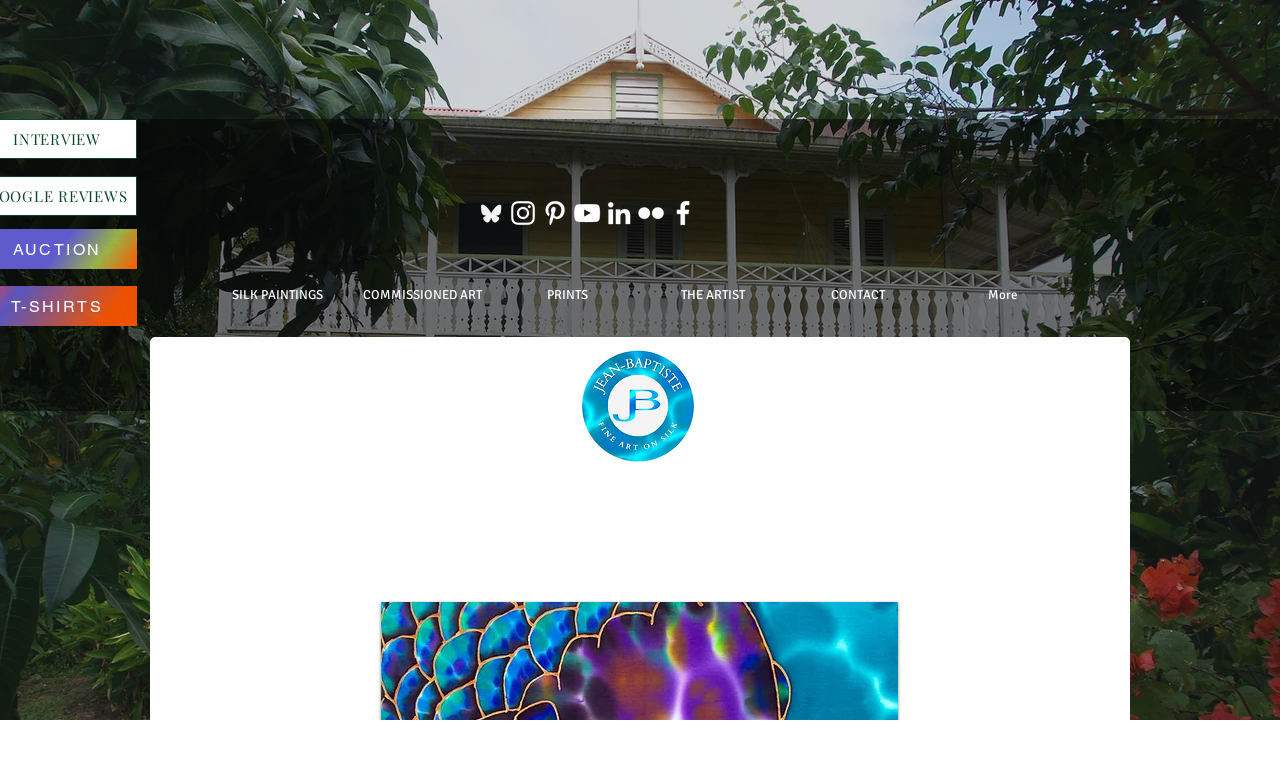

--- FILE ---
content_type: text/html; charset=UTF-8
request_url: https://www.jean-baptiste.com/jewelled-parrotfish
body_size: 177516
content:
<!DOCTYPE html>
<html lang="en">
<head>
  
  <!-- SEO Tags -->
  <title>Jean-Baptiste Silk Art - Parrotfish silk painting</title>
  <meta name="description" content="Daniel Jean-Baptiste is  the  world’s leading  silk  painting artist. He specializes in tropical  art painted  in rich  vibrant colours. Interior design art."/>
  <link rel="canonical" href="https://www.jean-baptiste.com/jewelled-parrotfish"/>
  <meta property="og:title" content="Jean-Baptiste Silk Art - Parrotfish silk painting"/>
  <meta property="og:description" content="Daniel Jean-Baptiste is  the  world’s leading  silk  painting artist. He specializes in tropical  art painted  in rich  vibrant colours. Interior design art."/>
  <meta property="og:image" content="https://static.wixstatic.com/media/844ced_bb6010518b4a4ab5b511da8c17ddec4a%7Emv2.png/v1/fit/w_2500,h_1330,al_c/844ced_bb6010518b4a4ab5b511da8c17ddec4a%7Emv2.png"/>
  <meta property="og:image:width" content="2500"/>
  <meta property="og:image:height" content="1330"/>
  <meta property="og:url" content="https://www.jean-baptiste.com/jewelled-parrotfish"/>
  <meta property="og:site_name" content="silkart"/>
  <meta property="og:type" content="website"/>
  <link rel="alternate" href="https://www.jean-baptiste.com/jewelled-parrotfish" hreflang="x-default"/>
  <link rel="alternate" href="https://da.jean-baptiste.com/jewelled-parrotfish" hreflang="da-dk"/>
  <link rel="alternate" href="https://de.jean-baptiste.com/jewelled-parrotfish" hreflang="de-de"/>
  <link rel="alternate" href="https://el.jean-baptiste.com/jewelled-parrotfish" hreflang="el-gr"/>
  <link rel="alternate" href="https://es.jean-baptiste.com/jewelled-parrotfish" hreflang="es-es"/>
  <link rel="alternate" href="https://fi.jean-baptiste.com/jewelled-parrotfish" hreflang="fi-fi"/>
  <link rel="alternate" href="https://fr.jean-baptiste.com/jewelled-parrotfish" hreflang="fr-fr"/>
  <link rel="alternate" href="https://gd.jean-baptiste.com/jewelled-parrotfish" hreflang="gd-ca"/>
  <link rel="alternate" href="https://he.jean-baptiste.com/jewelled-parrotfish" hreflang="he-il"/>
  <link rel="alternate" href="https://hi.jean-baptiste.com/jewelled-parrotfish" hreflang="hi-in"/>
  <link rel="alternate" href="https://ht.jean-baptiste.com/jewelled-parrotfish" hreflang="ht-ht"/>
  <link rel="alternate" href="https://id.jean-baptiste.com/jewelled-parrotfish" hreflang="id-id"/>
  <link rel="alternate" href="https://it.jean-baptiste.com/jewelled-parrotfish" hreflang="it-it"/>
  <link rel="alternate" href="https://ja.jean-baptiste.com/jewelled-parrotfish" hreflang="ja-jp"/>
  <link rel="alternate" href="https://ko.jean-baptiste.com/jewelled-parrotfish" hreflang="ko-kr"/>
  <link rel="alternate" href="https://nl.jean-baptiste.com/jewelled-parrotfish" hreflang="nl-nl"/>
  <link rel="alternate" href="https://no.jean-baptiste.com/jewelled-parrotfish" hreflang="no-no"/>
  <link rel="alternate" href="https://pl.jean-baptiste.com/jewelled-parrotfish" hreflang="pl-pl"/>
  <link rel="alternate" href="https://pt.jean-baptiste.com/jewelled-parrotfish" hreflang="pt-pt"/>
  <link rel="alternate" href="https://vi.jean-baptiste.com/jewelled-parrotfish" hreflang="vi-vn"/>
  <link rel="alternate" href="https://zh.jean-baptiste.com/jewelled-parrotfish" hreflang="zh-cn"/>
  <link rel="alternate" href="https://www.jean-baptiste.com/jewelled-parrotfish" hreflang="en-ca"/>
  <meta name="fb_admins_meta_tag" content="jeanbaptistedaniel"/>
  <meta name="google-site-verification" content="BXMHOU38Msq_UruYY-E7bPLgJDc0V_8vFBzzykGwlJg"/>
  <meta property="fb:admins" content="jeanbaptistedaniel"/>
  <meta name="twitter:card" content="summary_large_image"/>
  <meta name="twitter:title" content="Jean-Baptiste Silk Art - Parrotfish silk painting"/>
  <meta name="twitter:description" content="Daniel Jean-Baptiste is  the  world’s leading  silk  painting artist. He specializes in tropical  art painted  in rich  vibrant colours. Interior design art."/>
  <meta name="twitter:image" content="https://static.wixstatic.com/media/844ced_bb6010518b4a4ab5b511da8c17ddec4a%7Emv2.png/v1/fit/w_2500,h_1330,al_c/844ced_bb6010518b4a4ab5b511da8c17ddec4a%7Emv2.png"/><meta name="google-site-verification" content="BXMHOU38Msq_UruYY-E7bPLgJDc0V_8vFBzzykGwlJg" />


		<meta name="msvalidate.01" content="896CB0C12BA676C8E6645577DF6AC85F" />

 <meta http-equiv="Content-Type" content="text/html; charset=UTF-8">
    </head>

  
  <meta charset='utf-8'>
  <meta name="viewport" content="width=device-width, initial-scale=1" id="wixDesktopViewport" />
  <meta http-equiv="X-UA-Compatible" content="IE=edge">
  <meta name="generator" content="Wix.com Website Builder"/>

  <link rel="icon" sizes="192x192" href="https://static.wixstatic.com/media/844ced_ad989685737147bc8b9827eedf5c4ab9%7Emv2.jpg/v1/fill/w_192%2Ch_192%2Clg_1%2Cusm_0.66_1.00_0.01/844ced_ad989685737147bc8b9827eedf5c4ab9%7Emv2.jpg" type="image/jpeg"/>
  <link rel="shortcut icon" href="https://static.wixstatic.com/media/844ced_ad989685737147bc8b9827eedf5c4ab9%7Emv2.jpg/v1/fill/w_192%2Ch_192%2Clg_1%2Cusm_0.66_1.00_0.01/844ced_ad989685737147bc8b9827eedf5c4ab9%7Emv2.jpg" type="image/jpeg"/>
  <link rel="apple-touch-icon" href="https://static.wixstatic.com/media/844ced_ad989685737147bc8b9827eedf5c4ab9%7Emv2.jpg/v1/fill/w_180%2Ch_180%2Clg_1%2Cusm_0.66_1.00_0.01/844ced_ad989685737147bc8b9827eedf5c4ab9%7Emv2.jpg" type="image/jpeg"/>

  <!-- Safari Pinned Tab Icon -->
  <!-- <link rel="mask-icon" href="https://static.wixstatic.com/media/844ced_ad989685737147bc8b9827eedf5c4ab9%7Emv2.jpg/v1/fill/w_192%2Ch_192%2Clg_1%2Cusm_0.66_1.00_0.01/844ced_ad989685737147bc8b9827eedf5c4ab9%7Emv2.jpg"> -->

  <!-- Original trials -->
  


  <!-- Segmenter Polyfill -->
  <script>
    if (!window.Intl || !window.Intl.Segmenter) {
      (function() {
        var script = document.createElement('script');
        script.src = 'https://static.parastorage.com/unpkg/@formatjs/intl-segmenter@11.7.10/polyfill.iife.js';
        document.head.appendChild(script);
      })();
    }
  </script>

  <!-- Legacy Polyfills -->
  <script nomodule="" src="https://static.parastorage.com/unpkg/core-js-bundle@3.2.1/minified.js"></script>
  <script nomodule="" src="https://static.parastorage.com/unpkg/focus-within-polyfill@5.0.9/dist/focus-within-polyfill.js"></script>

  <!-- Performance API Polyfills -->
  <script>
  (function () {
    var noop = function noop() {};
    if ("performance" in window === false) {
      window.performance = {};
    }
    window.performance.mark = performance.mark || noop;
    window.performance.measure = performance.measure || noop;
    if ("now" in window.performance === false) {
      var nowOffset = Date.now();
      if (performance.timing && performance.timing.navigationStart) {
        nowOffset = performance.timing.navigationStart;
      }
      window.performance.now = function now() {
        return Date.now() - nowOffset;
      };
    }
  })();
  </script>

  <!-- Globals Definitions -->
  <script>
    (function () {
      var now = Date.now()
      window.initialTimestamps = {
        initialTimestamp: now,
        initialRequestTimestamp: Math.round(performance.timeOrigin ? performance.timeOrigin : now - performance.now())
      }

      window.thunderboltTag = "QA_READY"
      window.thunderboltVersion = "1.16797.0"
    })();
  </script>

  <!-- Essential Viewer Model -->
  <script type="application/json" id="wix-essential-viewer-model">{"fleetConfig":{"fleetName":"thunderbolt-seo-isolated-renderer","type":"Rollout","code":1},"mode":{"qa":false,"enableTestApi":false,"debug":false,"ssrIndicator":false,"ssrOnly":false,"siteAssetsFallback":"enable","versionIndicator":false},"componentsLibrariesTopology":[{"artifactId":"editor-elements","namespace":"wixui","url":"https:\/\/static.parastorage.com\/services\/editor-elements\/1.14865.0"},{"artifactId":"editor-elements","namespace":"dsgnsys","url":"https:\/\/static.parastorage.com\/services\/editor-elements\/1.14865.0"}],"siteFeaturesConfigs":{"sessionManager":{"isRunningInDifferentSiteContext":false}},"language":{"userLanguage":"en"},"siteAssets":{"clientTopology":{"mediaRootUrl":"https:\/\/static.wixstatic.com","scriptsUrl":"static.parastorage.com","staticMediaUrl":"https:\/\/static.wixstatic.com\/media","moduleRepoUrl":"https:\/\/static.parastorage.com\/unpkg","fileRepoUrl":"https:\/\/static.parastorage.com\/services","viewerAppsUrl":"https:\/\/viewer-apps.parastorage.com","viewerAssetsUrl":"https:\/\/viewer-assets.parastorage.com","siteAssetsUrl":"https:\/\/siteassets.parastorage.com","pageJsonServerUrls":["https:\/\/pages.parastorage.com","https:\/\/staticorigin.wixstatic.com","https:\/\/www.jean-baptiste.com","https:\/\/fallback.wix.com\/wix-html-editor-pages-webapp\/page"],"pathOfTBModulesInFileRepoForFallback":"wix-thunderbolt\/dist\/"}},"siteFeatures":["accessibility","appMonitoring","assetsLoader","businessLogger","captcha","clickHandlerRegistrar","clientSdk","codeEmbed","commonConfig","componentsLoader","componentsRegistry","consentPolicy","cookiesManager","cyclicTabbing","domSelectors","environmentWixCodeSdk","environment","locationWixCodeSdk","mpaNavigation","multilingual","navigationManager","navigationPhases","ooi","pages","panorama","renderer","reporter","router","scrollRestoration","seoWixCodeSdk","seo","sessionManager","siteMembersWixCodeSdk","siteMembers","siteScrollBlocker","siteWixCodeSdk","speculationRules","ssrCache","stores","structureApi","thunderboltInitializer","tpaCommons","translations","usedPlatformApis","warmupData","windowMessageRegistrar","windowWixCodeSdk","wixEmbedsApi","componentsReact","platform"],"site":{"externalBaseUrl":"https:\/\/www.jean-baptiste.com","isSEO":true},"media":{"staticMediaUrl":"https:\/\/static.wixstatic.com\/media","mediaRootUrl":"https:\/\/static.wixstatic.com\/","staticVideoUrl":"https:\/\/video.wixstatic.com\/"},"requestUrl":"https:\/\/www.jean-baptiste.com\/jewelled-parrotfish","rollout":{"siteAssetsVersionsRollout":false,"isDACRollout":0,"isTBRollout":true},"commonConfig":{"brand":"wix","host":"VIEWER","bsi":"","consentPolicy":{},"consentPolicyHeader":{},"siteRevision":"4804","renderingFlow":"NONE","language":"en","locale":"en-ca"},"interactionSampleRatio":0.01,"dynamicModelUrl":"https:\/\/www.jean-baptiste.com\/_api\/v2\/dynamicmodel","accessTokensUrl":"https:\/\/www.jean-baptiste.com\/_api\/v1\/access-tokens","isExcludedFromSecurityExperiments":false,"experiments":{"specs.thunderbolt.hardenFetchAndXHR":true,"specs.thunderbolt.securityExperiments":true}}</script>
  <script>window.viewerModel = JSON.parse(document.getElementById('wix-essential-viewer-model').textContent)</script>

  <script>
    window.commonConfig = viewerModel.commonConfig
  </script>

  
  <!-- BEGIN handleAccessTokens bundle -->

  <script data-url="https://static.parastorage.com/services/wix-thunderbolt/dist/handleAccessTokens.inline.4f2f9a53.bundle.min.js">(()=>{"use strict";function e(e){let{context:o,property:r,value:n,enumerable:i=!0}=e,c=e.get,l=e.set;if(!r||void 0===n&&!c&&!l)return new Error("property and value are required");let a=o||globalThis,s=a?.[r],u={};if(void 0!==n)u.value=n;else{if(c){let e=t(c);e&&(u.get=e)}if(l){let e=t(l);e&&(u.set=e)}}let p={...u,enumerable:i||!1,configurable:!1};void 0!==n&&(p.writable=!1);try{Object.defineProperty(a,r,p)}catch(e){return e instanceof TypeError?s:e}return s}function t(e,t){return"function"==typeof e?e:!0===e?.async&&"function"==typeof e.func?t?async function(t){return e.func(t)}:async function(){return e.func()}:"function"==typeof e?.func?e.func:void 0}try{e({property:"strictDefine",value:e})}catch{}try{e({property:"defineStrictObject",value:r})}catch{}try{e({property:"defineStrictMethod",value:n})}catch{}var o=["toString","toLocaleString","valueOf","constructor","prototype"];function r(t){let{context:n,property:c,propertiesToExclude:l=[],skipPrototype:a=!1,hardenPrototypePropertiesToExclude:s=[]}=t;if(!c)return new Error("property is required");let u=(n||globalThis)[c],p={},f=i(n,c);u&&("object"==typeof u||"function"==typeof u)&&Reflect.ownKeys(u).forEach(t=>{if(!l.includes(t)&&!o.includes(t)){let o=i(u,t);if(o&&(o.writable||o.configurable)){let{value:r,get:n,set:i,enumerable:c=!1}=o,l={};void 0!==r?l.value=r:n?l.get=n:i&&(l.set=i);try{let o=e({context:u,property:t,...l,enumerable:c});p[t]=o}catch(e){if(!(e instanceof TypeError))throw e;try{p[t]=o.value||o.get||o.set}catch{}}}}});let d={originalObject:u,originalProperties:p};if(!a&&void 0!==u?.prototype){let e=r({context:u,property:"prototype",propertiesToExclude:s,skipPrototype:!0});e instanceof Error||(d.originalPrototype=e?.originalObject,d.originalPrototypeProperties=e?.originalProperties)}return e({context:n,property:c,value:u,enumerable:f?.enumerable}),d}function n(t,o){let r=(o||globalThis)[t],n=i(o||globalThis,t);return r&&n&&(n.writable||n.configurable)?(Object.freeze(r),e({context:globalThis,property:t,value:r})):r}function i(e,t){if(e&&t)try{return Reflect.getOwnPropertyDescriptor(e,t)}catch{return}}function c(e){if("string"!=typeof e)return e;try{return decodeURIComponent(e).toLowerCase().trim()}catch{return e.toLowerCase().trim()}}function l(e,t){let o="";if("string"==typeof e)o=e.split("=")[0]?.trim()||"";else{if(!e||"string"!=typeof e.name)return!1;o=e.name}return t.has(c(o)||"")}function a(e,t){let o;return o="string"==typeof e?e.split(";").map(e=>e.trim()).filter(e=>e.length>0):e||[],o.filter(e=>!l(e,t))}var s=null;function u(){return null===s&&(s=typeof Document>"u"?void 0:Object.getOwnPropertyDescriptor(Document.prototype,"cookie")),s}function p(t,o){if(!globalThis?.cookieStore)return;let r=globalThis.cookieStore.get.bind(globalThis.cookieStore),n=globalThis.cookieStore.getAll.bind(globalThis.cookieStore),i=globalThis.cookieStore.set.bind(globalThis.cookieStore),c=globalThis.cookieStore.delete.bind(globalThis.cookieStore);return e({context:globalThis.CookieStore.prototype,property:"get",value:async function(e){return l(("string"==typeof e?e:e.name)||"",t)?null:r.call(this,e)},enumerable:!0}),e({context:globalThis.CookieStore.prototype,property:"getAll",value:async function(){return a(await n.apply(this,Array.from(arguments)),t)},enumerable:!0}),e({context:globalThis.CookieStore.prototype,property:"set",value:async function(){let e=Array.from(arguments);if(!l(1===e.length?e[0].name:e[0],t))return i.apply(this,e);o&&console.warn(o)},enumerable:!0}),e({context:globalThis.CookieStore.prototype,property:"delete",value:async function(){let e=Array.from(arguments);if(!l(1===e.length?e[0].name:e[0],t))return c.apply(this,e)},enumerable:!0}),e({context:globalThis.cookieStore,property:"prototype",value:globalThis.CookieStore.prototype,enumerable:!1}),e({context:globalThis,property:"cookieStore",value:globalThis.cookieStore,enumerable:!0}),{get:r,getAll:n,set:i,delete:c}}var f=["TextEncoder","TextDecoder","XMLHttpRequestEventTarget","EventTarget","URL","JSON","Reflect","Object","Array","Map","Set","WeakMap","WeakSet","Promise","Symbol","Error"],d=["addEventListener","removeEventListener","dispatchEvent","encodeURI","encodeURIComponent","decodeURI","decodeURIComponent"];const y=(e,t)=>{try{const o=t?t.get.call(document):document.cookie;return o.split(";").map(e=>e.trim()).filter(t=>t?.startsWith(e))[0]?.split("=")[1]}catch(e){return""}},g=(e="",t="",o="/")=>`${e}=; ${t?`domain=${t};`:""} max-age=0; path=${o}; expires=Thu, 01 Jan 1970 00:00:01 GMT`;function m(){(function(){if("undefined"!=typeof window){const e=performance.getEntriesByType("navigation")[0];return"back_forward"===(e?.type||"")}return!1})()&&function(){const{counter:e}=function(){const e=b("getItem");if(e){const[t,o]=e.split("-"),r=o?parseInt(o,10):0;if(r>=3){const e=t?Number(t):0;if(Date.now()-e>6e4)return{counter:0}}return{counter:r}}return{counter:0}}();e<3?(!function(e=1){b("setItem",`${Date.now()}-${e}`)}(e+1),window.location.reload()):console.error("ATS: Max reload attempts reached")}()}function b(e,t){try{return sessionStorage[e]("reload",t||"")}catch(e){console.error("ATS: Error calling sessionStorage:",e)}}const h="client-session-bind",v="sec-fetch-unsupported",{experiments:w}=window.viewerModel,T=[h,"client-binding",v,"svSession","smSession","server-session-bind","wixSession2","wixSession3"].map(e=>e.toLowerCase()),{cookie:S}=function(t,o){let r=new Set(t);return e({context:document,property:"cookie",set:{func:e=>function(e,t,o,r){let n=u(),i=c(t.split(";")[0]||"")||"";[...o].every(e=>!i.startsWith(e.toLowerCase()))&&n?.set?n.set.call(e,t):r&&console.warn(r)}(document,e,r,o)},get:{func:()=>function(e,t){let o=u();if(!o?.get)throw new Error("Cookie descriptor or getter not available");return a(o.get.call(e),t).join("; ")}(document,r)},enumerable:!0}),{cookieStore:p(r,o),cookie:u()}}(T),k="tbReady",x="security_overrideGlobals",{experiments:E,siteFeaturesConfigs:C,accessTokensUrl:P}=window.viewerModel,R=P,M={},O=(()=>{const e=y(h,S);if(w["specs.thunderbolt.browserCacheReload"]){y(v,S)||e?b("removeItem"):m()}return(()=>{const e=g(h),t=g(h,location.hostname);S.set.call(document,e),S.set.call(document,t)})(),e})();O&&(M["client-binding"]=O);const D=fetch;addEventListener(k,function e(t){const{logger:o}=t.detail;try{window.tb.init({fetch:D,fetchHeaders:M})}catch(e){const t=new Error("TB003");o.meter(`${x}_${t.message}`,{paramsOverrides:{errorType:x,eventString:t.message}}),window?.viewerModel?.mode.debug&&console.error(e)}finally{removeEventListener(k,e)}}),E["specs.thunderbolt.hardenFetchAndXHR"]||(window.fetchDynamicModel=()=>C.sessionManager.isRunningInDifferentSiteContext?Promise.resolve({}):fetch(R,{credentials:"same-origin",headers:M}).then(function(e){if(!e.ok)throw new Error(`[${e.status}]${e.statusText}`);return e.json()}),window.dynamicModelPromise=window.fetchDynamicModel())})();
//# sourceMappingURL=https://static.parastorage.com/services/wix-thunderbolt/dist/handleAccessTokens.inline.4f2f9a53.bundle.min.js.map</script>

<!-- END handleAccessTokens bundle -->

<!-- BEGIN overrideGlobals bundle -->

<script data-url="https://static.parastorage.com/services/wix-thunderbolt/dist/overrideGlobals.inline.ec13bfcf.bundle.min.js">(()=>{"use strict";function e(e){let{context:r,property:o,value:n,enumerable:i=!0}=e,c=e.get,a=e.set;if(!o||void 0===n&&!c&&!a)return new Error("property and value are required");let l=r||globalThis,u=l?.[o],s={};if(void 0!==n)s.value=n;else{if(c){let e=t(c);e&&(s.get=e)}if(a){let e=t(a);e&&(s.set=e)}}let p={...s,enumerable:i||!1,configurable:!1};void 0!==n&&(p.writable=!1);try{Object.defineProperty(l,o,p)}catch(e){return e instanceof TypeError?u:e}return u}function t(e,t){return"function"==typeof e?e:!0===e?.async&&"function"==typeof e.func?t?async function(t){return e.func(t)}:async function(){return e.func()}:"function"==typeof e?.func?e.func:void 0}try{e({property:"strictDefine",value:e})}catch{}try{e({property:"defineStrictObject",value:o})}catch{}try{e({property:"defineStrictMethod",value:n})}catch{}var r=["toString","toLocaleString","valueOf","constructor","prototype"];function o(t){let{context:n,property:c,propertiesToExclude:a=[],skipPrototype:l=!1,hardenPrototypePropertiesToExclude:u=[]}=t;if(!c)return new Error("property is required");let s=(n||globalThis)[c],p={},f=i(n,c);s&&("object"==typeof s||"function"==typeof s)&&Reflect.ownKeys(s).forEach(t=>{if(!a.includes(t)&&!r.includes(t)){let r=i(s,t);if(r&&(r.writable||r.configurable)){let{value:o,get:n,set:i,enumerable:c=!1}=r,a={};void 0!==o?a.value=o:n?a.get=n:i&&(a.set=i);try{let r=e({context:s,property:t,...a,enumerable:c});p[t]=r}catch(e){if(!(e instanceof TypeError))throw e;try{p[t]=r.value||r.get||r.set}catch{}}}}});let d={originalObject:s,originalProperties:p};if(!l&&void 0!==s?.prototype){let e=o({context:s,property:"prototype",propertiesToExclude:u,skipPrototype:!0});e instanceof Error||(d.originalPrototype=e?.originalObject,d.originalPrototypeProperties=e?.originalProperties)}return e({context:n,property:c,value:s,enumerable:f?.enumerable}),d}function n(t,r){let o=(r||globalThis)[t],n=i(r||globalThis,t);return o&&n&&(n.writable||n.configurable)?(Object.freeze(o),e({context:globalThis,property:t,value:o})):o}function i(e,t){if(e&&t)try{return Reflect.getOwnPropertyDescriptor(e,t)}catch{return}}function c(e){if("string"!=typeof e)return e;try{return decodeURIComponent(e).toLowerCase().trim()}catch{return e.toLowerCase().trim()}}function a(e,t){return e instanceof Headers?e.forEach((r,o)=>{l(o,t)||e.delete(o)}):Object.keys(e).forEach(r=>{l(r,t)||delete e[r]}),e}function l(e,t){return!t.has(c(e)||"")}function u(e,t){let r=!0,o=function(e){let t,r;if(globalThis.Request&&e instanceof Request)t=e.url;else{if("function"!=typeof e?.toString)throw new Error("Unsupported type for url");t=e.toString()}try{return new URL(t).pathname}catch{return r=t.replace(/#.+/gi,"").split("?").shift(),r.startsWith("/")?r:`/${r}`}}(e),n=c(o);return n&&t.some(e=>n.includes(e))&&(r=!1),r}function s(t,r,o){let n=fetch,i=XMLHttpRequest,c=new Set(r);function s(){let e=new i,r=e.open,n=e.setRequestHeader;return e.open=function(){let n=Array.from(arguments),i=n[1];if(n.length<2||u(i,t))return r.apply(e,n);throw new Error(o||`Request not allowed for path ${i}`)},e.setRequestHeader=function(t,r){l(decodeURIComponent(t),c)&&n.call(e,t,r)},e}return e({property:"fetch",value:function(){let e=function(e,t){return globalThis.Request&&e[0]instanceof Request&&e[0]?.headers?a(e[0].headers,t):e[1]?.headers&&a(e[1].headers,t),e}(arguments,c);return u(arguments[0],t)?n.apply(globalThis,Array.from(e)):new Promise((e,t)=>{t(new Error(o||`Request not allowed for path ${arguments[0]}`))})},enumerable:!0}),e({property:"XMLHttpRequest",value:s,enumerable:!0}),Object.keys(i).forEach(e=>{s[e]=i[e]}),{fetch:n,XMLHttpRequest:i}}var p=["TextEncoder","TextDecoder","XMLHttpRequestEventTarget","EventTarget","URL","JSON","Reflect","Object","Array","Map","Set","WeakMap","WeakSet","Promise","Symbol","Error"],f=["addEventListener","removeEventListener","dispatchEvent","encodeURI","encodeURIComponent","decodeURI","decodeURIComponent"];const d=function(){let t=globalThis.open,r=document.open;function o(e,r,o){let n="string"!=typeof e,i=t.call(window,e,r,o);return n||e&&function(e){return e.startsWith("//")&&/(?:[a-z0-9](?:[a-z0-9-]{0,61}[a-z0-9])?\.)+[a-z0-9][a-z0-9-]{0,61}[a-z0-9]/g.test(`${location.protocol}:${e}`)&&(e=`${location.protocol}${e}`),!e.startsWith("http")||new URL(e).hostname===location.hostname}(e)?{}:i}return e({property:"open",value:o,context:globalThis,enumerable:!0}),e({property:"open",value:function(e,t,n){return e?o(e,t,n):r.call(document,e||"",t||"",n||"")},context:document,enumerable:!0}),{open:t,documentOpen:r}},y=function(){let t=document.createElement,r=Element.prototype.setAttribute,o=Element.prototype.setAttributeNS;return e({property:"createElement",context:document,value:function(n,i){let a=t.call(document,n,i);if("iframe"===c(n)){e({property:"srcdoc",context:a,get:()=>"",set:()=>{console.warn("`srcdoc` is not allowed in iframe elements.")}});let t=function(e,t){"srcdoc"!==e.toLowerCase()?r.call(a,e,t):console.warn("`srcdoc` attribute is not allowed to be set.")},n=function(e,t,r){"srcdoc"!==t.toLowerCase()?o.call(a,e,t,r):console.warn("`srcdoc` attribute is not allowed to be set.")};a.setAttribute=t,a.setAttributeNS=n}return a},enumerable:!0}),{createElement:t,setAttribute:r,setAttributeNS:o}},m=["client-binding"],b=["/_api/v1/access-tokens","/_api/v2/dynamicmodel","/_api/one-app-session-web/v3/businesses"],h=function(){let t=setTimeout,r=setInterval;return o("setTimeout",0,globalThis),o("setInterval",0,globalThis),{setTimeout:t,setInterval:r};function o(t,r,o){let n=o||globalThis,i=n[t];if(!i||"function"!=typeof i)throw new Error(`Function ${t} not found or is not a function`);e({property:t,value:function(){let e=Array.from(arguments);if("string"!=typeof e[r])return i.apply(n,e);console.warn(`Calling ${t} with a String Argument at index ${r} is not allowed`)},context:o,enumerable:!0})}},v=function(){if(navigator&&"serviceWorker"in navigator){let t=navigator.serviceWorker.register;return e({context:navigator.serviceWorker,property:"register",value:function(){console.log("Service worker registration is not allowed")},enumerable:!0}),{register:t}}return{}};performance.mark("overrideGlobals started");const{isExcludedFromSecurityExperiments:g,experiments:w}=window.viewerModel,E=!g&&w["specs.thunderbolt.securityExperiments"];try{d(),E&&y(),w["specs.thunderbolt.hardenFetchAndXHR"]&&E&&s(b,m),v(),(e=>{let t=[],r=[];r=r.concat(["TextEncoder","TextDecoder"]),e&&(r=r.concat(["XMLHttpRequestEventTarget","EventTarget"])),r=r.concat(["URL","JSON"]),e&&(t=t.concat(["addEventListener","removeEventListener"])),t=t.concat(["encodeURI","encodeURIComponent","decodeURI","decodeURIComponent"]),r=r.concat(["String","Number"]),e&&r.push("Object"),r=r.concat(["Reflect"]),t.forEach(e=>{n(e),["addEventListener","removeEventListener"].includes(e)&&n(e,document)}),r.forEach(e=>{o({property:e})})})(E),E&&h()}catch(e){window?.viewerModel?.mode.debug&&console.error(e);const t=new Error("TB006");window.fedops?.reportError(t,"security_overrideGlobals"),window.Sentry?window.Sentry.captureException(t):globalThis.defineStrictProperty("sentryBuffer",[t],window,!1)}performance.mark("overrideGlobals ended")})();
//# sourceMappingURL=https://static.parastorage.com/services/wix-thunderbolt/dist/overrideGlobals.inline.ec13bfcf.bundle.min.js.map</script>

<!-- END overrideGlobals bundle -->


  
  <script>
    window.commonConfig = viewerModel.commonConfig

	
    window.clientSdk = new Proxy({}, {get: (target, prop) => (...args) => window.externalsRegistry.clientSdk.loaded.then(() => window.__clientSdk__[prop](...args))})
    
  </script>

  <!-- Initial CSS -->
  <style data-url="https://static.parastorage.com/services/wix-thunderbolt/dist/main.347af09f.min.css">@keyframes slide-horizontal-new{0%{transform:translateX(100%)}}@keyframes slide-horizontal-old{80%{opacity:1}to{opacity:0;transform:translateX(-100%)}}@keyframes slide-vertical-new{0%{transform:translateY(-100%)}}@keyframes slide-vertical-old{80%{opacity:1}to{opacity:0;transform:translateY(100%)}}@keyframes out-in-new{0%{opacity:0}}@keyframes out-in-old{to{opacity:0}}:root:active-view-transition{view-transition-name:none}::view-transition{pointer-events:none}:root:active-view-transition::view-transition-new(page-group),:root:active-view-transition::view-transition-old(page-group){animation-duration:.6s;cursor:wait;pointer-events:all}:root:active-view-transition-type(SlideHorizontal)::view-transition-old(page-group){animation:slide-horizontal-old .6s cubic-bezier(.83,0,.17,1) forwards;mix-blend-mode:normal}:root:active-view-transition-type(SlideHorizontal)::view-transition-new(page-group){animation:slide-horizontal-new .6s cubic-bezier(.83,0,.17,1) backwards;mix-blend-mode:normal}:root:active-view-transition-type(SlideVertical)::view-transition-old(page-group){animation:slide-vertical-old .6s cubic-bezier(.83,0,.17,1) forwards;mix-blend-mode:normal}:root:active-view-transition-type(SlideVertical)::view-transition-new(page-group){animation:slide-vertical-new .6s cubic-bezier(.83,0,.17,1) backwards;mix-blend-mode:normal}:root:active-view-transition-type(OutIn)::view-transition-old(page-group){animation:out-in-old .35s cubic-bezier(.22,1,.36,1) forwards}:root:active-view-transition-type(OutIn)::view-transition-new(page-group){animation:out-in-new .35s cubic-bezier(.64,0,.78,0) .35s backwards}@media(prefers-reduced-motion:reduce){::view-transition-group(*),::view-transition-new(*),::view-transition-old(*){animation:none!important}}body,html{background:transparent;border:0;margin:0;outline:0;padding:0;vertical-align:baseline}body{--scrollbar-width:0px;font-family:Arial,Helvetica,sans-serif;font-size:10px}body,html{height:100%}body{overflow-x:auto;overflow-y:scroll}body:not(.responsive) #site-root{min-width:var(--site-width);width:100%}body:not([data-js-loaded]) [data-hide-prejs]{visibility:hidden}interact-element{display:contents}#SITE_CONTAINER{position:relative}:root{--one-unit:1vw;--section-max-width:9999px;--spx-stopper-max:9999px;--spx-stopper-min:0px;--browser-zoom:1}@supports(-webkit-appearance:none) and (stroke-color:transparent){:root{--safari-sticky-fix:opacity;--experimental-safari-sticky-fix:translateZ(0)}}@supports(container-type:inline-size){:root{--one-unit:1cqw}}[id^=oldHoverBox-]{mix-blend-mode:plus-lighter;transition:opacity .5s ease,visibility .5s ease}[data-mesh-id$=inlineContent-gridContainer]:has(>[id^=oldHoverBox-]){isolation:isolate}</style>
<style data-url="https://static.parastorage.com/services/wix-thunderbolt/dist/main.renderer.25146d00.min.css">a,abbr,acronym,address,applet,b,big,blockquote,button,caption,center,cite,code,dd,del,dfn,div,dl,dt,em,fieldset,font,footer,form,h1,h2,h3,h4,h5,h6,header,i,iframe,img,ins,kbd,label,legend,li,nav,object,ol,p,pre,q,s,samp,section,small,span,strike,strong,sub,sup,table,tbody,td,tfoot,th,thead,title,tr,tt,u,ul,var{background:transparent;border:0;margin:0;outline:0;padding:0;vertical-align:baseline}input,select,textarea{box-sizing:border-box;font-family:Helvetica,Arial,sans-serif}ol,ul{list-style:none}blockquote,q{quotes:none}ins{text-decoration:none}del{text-decoration:line-through}table{border-collapse:collapse;border-spacing:0}a{cursor:pointer;text-decoration:none}.testStyles{overflow-y:hidden}.reset-button{-webkit-appearance:none;background:none;border:0;color:inherit;font:inherit;line-height:normal;outline:0;overflow:visible;padding:0;-webkit-user-select:none;-moz-user-select:none;-ms-user-select:none}:focus{outline:none}body.device-mobile-optimized:not(.disable-site-overflow){overflow-x:hidden;overflow-y:scroll}body.device-mobile-optimized:not(.responsive) #SITE_CONTAINER{margin-left:auto;margin-right:auto;overflow-x:visible;position:relative;width:320px}body.device-mobile-optimized:not(.responsive):not(.blockSiteScrolling) #SITE_CONTAINER{margin-top:0}body.device-mobile-optimized>*{max-width:100%!important}body.device-mobile-optimized #site-root{overflow-x:hidden;overflow-y:hidden}@supports(overflow:clip){body.device-mobile-optimized #site-root{overflow-x:clip;overflow-y:clip}}body.device-mobile-non-optimized #SITE_CONTAINER #site-root{overflow-x:clip;overflow-y:clip}body.device-mobile-non-optimized.fullScreenMode{background-color:#5f6360}body.device-mobile-non-optimized.fullScreenMode #MOBILE_ACTIONS_MENU,body.device-mobile-non-optimized.fullScreenMode #SITE_BACKGROUND,body.device-mobile-non-optimized.fullScreenMode #site-root,body.fullScreenMode #WIX_ADS{visibility:hidden}body.fullScreenMode{overflow-x:hidden!important;overflow-y:hidden!important}body.fullScreenMode.device-mobile-optimized #TINY_MENU{opacity:0;pointer-events:none}body.fullScreenMode-scrollable.device-mobile-optimized{overflow-x:hidden!important;overflow-y:auto!important}body.fullScreenMode-scrollable.device-mobile-optimized #masterPage,body.fullScreenMode-scrollable.device-mobile-optimized #site-root{overflow-x:hidden!important;overflow-y:hidden!important}body.fullScreenMode-scrollable.device-mobile-optimized #SITE_BACKGROUND,body.fullScreenMode-scrollable.device-mobile-optimized #masterPage{height:auto!important}body.fullScreenMode-scrollable.device-mobile-optimized #masterPage.mesh-layout{height:0!important}body.blockSiteScrolling,body.siteScrollingBlocked{position:fixed;width:100%}body.siteScrollingBlockedIOSFix{overflow:hidden!important}body.blockSiteScrolling #SITE_CONTAINER{margin-top:calc(var(--blocked-site-scroll-margin-top)*-1)}#site-root{margin:0 auto;min-height:100%;position:relative;top:var(--wix-ads-height)}#site-root img:not([src]){visibility:hidden}#site-root svg img:not([src]){visibility:visible}.auto-generated-link{color:inherit}#SCROLL_TO_BOTTOM,#SCROLL_TO_TOP{height:0}.has-click-trigger{cursor:pointer}.fullScreenOverlay{bottom:0;display:flex;justify-content:center;left:0;overflow-y:hidden;position:fixed;right:0;top:-60px;z-index:1005}.fullScreenOverlay>.fullScreenOverlayContent{bottom:0;left:0;margin:0 auto;overflow:hidden;position:absolute;right:0;top:60px;transform:translateZ(0)}[data-mesh-id$=centeredContent],[data-mesh-id$=form],[data-mesh-id$=inlineContent]{pointer-events:none;position:relative}[data-mesh-id$=-gridWrapper],[data-mesh-id$=-rotated-wrapper]{pointer-events:none}[data-mesh-id$=-gridContainer]>*,[data-mesh-id$=-rotated-wrapper]>*,[data-mesh-id$=inlineContent]>:not([data-mesh-id$=-gridContainer]){pointer-events:auto}.device-mobile-optimized #masterPage.mesh-layout #SOSP_CONTAINER_CUSTOM_ID{grid-area:2/1/3/2;-ms-grid-row:2;position:relative}#masterPage.mesh-layout{-ms-grid-rows:max-content max-content min-content max-content;-ms-grid-columns:100%;align-items:start;display:-ms-grid;display:grid;grid-template-columns:100%;grid-template-rows:max-content max-content min-content max-content;justify-content:stretch}#masterPage.mesh-layout #PAGES_CONTAINER,#masterPage.mesh-layout #SITE_FOOTER-placeholder,#masterPage.mesh-layout #SITE_FOOTER_WRAPPER,#masterPage.mesh-layout #SITE_HEADER-placeholder,#masterPage.mesh-layout #SITE_HEADER_WRAPPER,#masterPage.mesh-layout #SOSP_CONTAINER_CUSTOM_ID[data-state~=mobileView],#masterPage.mesh-layout #soapAfterPagesContainer,#masterPage.mesh-layout #soapBeforePagesContainer{-ms-grid-row-align:start;-ms-grid-column-align:start;-ms-grid-column:1}#masterPage.mesh-layout #SITE_HEADER-placeholder,#masterPage.mesh-layout #SITE_HEADER_WRAPPER{grid-area:1/1/2/2;-ms-grid-row:1}#masterPage.mesh-layout #PAGES_CONTAINER,#masterPage.mesh-layout #soapAfterPagesContainer,#masterPage.mesh-layout #soapBeforePagesContainer{grid-area:3/1/4/2;-ms-grid-row:3}#masterPage.mesh-layout #soapAfterPagesContainer,#masterPage.mesh-layout #soapBeforePagesContainer{width:100%}#masterPage.mesh-layout #PAGES_CONTAINER{align-self:stretch}#masterPage.mesh-layout main#PAGES_CONTAINER{display:block}#masterPage.mesh-layout #SITE_FOOTER-placeholder,#masterPage.mesh-layout #SITE_FOOTER_WRAPPER{grid-area:4/1/5/2;-ms-grid-row:4}#masterPage.mesh-layout #SITE_PAGES,#masterPage.mesh-layout [data-mesh-id=PAGES_CONTAINERcenteredContent],#masterPage.mesh-layout [data-mesh-id=PAGES_CONTAINERinlineContent]{height:100%}#masterPage.mesh-layout.desktop>*{width:100%}#masterPage.mesh-layout #PAGES_CONTAINER,#masterPage.mesh-layout #SITE_FOOTER,#masterPage.mesh-layout #SITE_FOOTER_WRAPPER,#masterPage.mesh-layout #SITE_HEADER,#masterPage.mesh-layout #SITE_HEADER_WRAPPER,#masterPage.mesh-layout #SITE_PAGES,#masterPage.mesh-layout #masterPageinlineContent{position:relative}#masterPage.mesh-layout #SITE_HEADER{grid-area:1/1/2/2}#masterPage.mesh-layout #SITE_FOOTER{grid-area:4/1/5/2}#masterPage.mesh-layout.overflow-x-clip #SITE_FOOTER,#masterPage.mesh-layout.overflow-x-clip #SITE_HEADER{overflow-x:clip}[data-z-counter]{z-index:0}[data-z-counter="0"]{z-index:auto}.wixSiteProperties{-webkit-font-smoothing:antialiased;-moz-osx-font-smoothing:grayscale}:root{--wst-button-color-fill-primary:rgb(var(--color_48));--wst-button-color-border-primary:rgb(var(--color_49));--wst-button-color-text-primary:rgb(var(--color_50));--wst-button-color-fill-primary-hover:rgb(var(--color_51));--wst-button-color-border-primary-hover:rgb(var(--color_52));--wst-button-color-text-primary-hover:rgb(var(--color_53));--wst-button-color-fill-primary-disabled:rgb(var(--color_54));--wst-button-color-border-primary-disabled:rgb(var(--color_55));--wst-button-color-text-primary-disabled:rgb(var(--color_56));--wst-button-color-fill-secondary:rgb(var(--color_57));--wst-button-color-border-secondary:rgb(var(--color_58));--wst-button-color-text-secondary:rgb(var(--color_59));--wst-button-color-fill-secondary-hover:rgb(var(--color_60));--wst-button-color-border-secondary-hover:rgb(var(--color_61));--wst-button-color-text-secondary-hover:rgb(var(--color_62));--wst-button-color-fill-secondary-disabled:rgb(var(--color_63));--wst-button-color-border-secondary-disabled:rgb(var(--color_64));--wst-button-color-text-secondary-disabled:rgb(var(--color_65));--wst-color-fill-base-1:rgb(var(--color_36));--wst-color-fill-base-2:rgb(var(--color_37));--wst-color-fill-base-shade-1:rgb(var(--color_38));--wst-color-fill-base-shade-2:rgb(var(--color_39));--wst-color-fill-base-shade-3:rgb(var(--color_40));--wst-color-fill-accent-1:rgb(var(--color_41));--wst-color-fill-accent-2:rgb(var(--color_42));--wst-color-fill-accent-3:rgb(var(--color_43));--wst-color-fill-accent-4:rgb(var(--color_44));--wst-color-fill-background-primary:rgb(var(--color_11));--wst-color-fill-background-secondary:rgb(var(--color_12));--wst-color-text-primary:rgb(var(--color_15));--wst-color-text-secondary:rgb(var(--color_14));--wst-color-action:rgb(var(--color_18));--wst-color-disabled:rgb(var(--color_39));--wst-color-title:rgb(var(--color_45));--wst-color-subtitle:rgb(var(--color_46));--wst-color-line:rgb(var(--color_47));--wst-font-style-h2:var(--font_2);--wst-font-style-h3:var(--font_3);--wst-font-style-h4:var(--font_4);--wst-font-style-h5:var(--font_5);--wst-font-style-h6:var(--font_6);--wst-font-style-body-large:var(--font_7);--wst-font-style-body-medium:var(--font_8);--wst-font-style-body-small:var(--font_9);--wst-font-style-body-x-small:var(--font_10);--wst-color-custom-1:rgb(var(--color_13));--wst-color-custom-2:rgb(var(--color_16));--wst-color-custom-3:rgb(var(--color_17));--wst-color-custom-4:rgb(var(--color_19));--wst-color-custom-5:rgb(var(--color_20));--wst-color-custom-6:rgb(var(--color_21));--wst-color-custom-7:rgb(var(--color_22));--wst-color-custom-8:rgb(var(--color_23));--wst-color-custom-9:rgb(var(--color_24));--wst-color-custom-10:rgb(var(--color_25));--wst-color-custom-11:rgb(var(--color_26));--wst-color-custom-12:rgb(var(--color_27));--wst-color-custom-13:rgb(var(--color_28));--wst-color-custom-14:rgb(var(--color_29));--wst-color-custom-15:rgb(var(--color_30));--wst-color-custom-16:rgb(var(--color_31));--wst-color-custom-17:rgb(var(--color_32));--wst-color-custom-18:rgb(var(--color_33));--wst-color-custom-19:rgb(var(--color_34));--wst-color-custom-20:rgb(var(--color_35))}.wix-presets-wrapper{display:contents}</style>

  <meta name="format-detection" content="telephone=no">
  <meta name="skype_toolbar" content="skype_toolbar_parser_compatible">
  
  

  

  
      <!--pageHtmlEmbeds.head start-->
      <script type="wix/htmlEmbeds" id="pageHtmlEmbeds.head start"></script>
    
      <script async src="https://pagead2.googlesyndication.com/pagead/js/adsbygoogle.js?client=ca-pub-5553340229101727"
     crossorigin="anonymous"></script>
    
      <script type="wix/htmlEmbeds" id="pageHtmlEmbeds.head end"></script>
      <!--pageHtmlEmbeds.head end-->
  

  <!-- head performance data start -->
  
  <!-- head performance data end -->
  

    


    
<style data-href="https://static.parastorage.com/services/editor-elements-library/dist/thunderbolt/rb_wixui.thunderbolt_bootstrap.a1b00b19.min.css">.cwL6XW{cursor:pointer}.sNF2R0{opacity:0}.hLoBV3{transition:opacity var(--transition-duration) cubic-bezier(.37,0,.63,1)}.Rdf41z,.hLoBV3{opacity:1}.ftlZWo{transition:opacity var(--transition-duration) cubic-bezier(.37,0,.63,1)}.ATGlOr,.ftlZWo{opacity:0}.KQSXD0{transition:opacity var(--transition-duration) cubic-bezier(.64,0,.78,0)}.KQSXD0,.pagQKE{opacity:1}._6zG5H{opacity:0;transition:opacity var(--transition-duration) cubic-bezier(.22,1,.36,1)}.BB49uC{transform:translateX(100%)}.j9xE1V{transition:transform var(--transition-duration) cubic-bezier(.87,0,.13,1)}.ICs7Rs,.j9xE1V{transform:translateX(0)}.DxijZJ{transition:transform var(--transition-duration) cubic-bezier(.87,0,.13,1)}.B5kjYq,.DxijZJ{transform:translateX(-100%)}.cJijIV{transition:transform var(--transition-duration) cubic-bezier(.87,0,.13,1)}.cJijIV,.hOxaWM{transform:translateX(0)}.T9p3fN{transform:translateX(100%);transition:transform var(--transition-duration) cubic-bezier(.87,0,.13,1)}.qDxYJm{transform:translateY(100%)}.aA9V0P{transition:transform var(--transition-duration) cubic-bezier(.87,0,.13,1)}.YPXPAS,.aA9V0P{transform:translateY(0)}.Xf2zsA{transition:transform var(--transition-duration) cubic-bezier(.87,0,.13,1)}.Xf2zsA,.y7Kt7s{transform:translateY(-100%)}.EeUgMu{transition:transform var(--transition-duration) cubic-bezier(.87,0,.13,1)}.EeUgMu,.fdHrtm{transform:translateY(0)}.WIFaG4{transform:translateY(100%);transition:transform var(--transition-duration) cubic-bezier(.87,0,.13,1)}body:not(.responsive) .JsJXaX{overflow-x:clip}:root:active-view-transition .JsJXaX{view-transition-name:page-group}.AnQkDU{display:grid;grid-template-columns:1fr;grid-template-rows:1fr;height:100%}.AnQkDU>div{align-self:stretch!important;grid-area:1/1/2/2;justify-self:stretch!important}.StylableButton2545352419__root{-archetype:box;border:none;box-sizing:border-box;cursor:pointer;display:block;height:100%;min-height:10px;min-width:10px;padding:0;touch-action:manipulation;width:100%}.StylableButton2545352419__root[disabled]{pointer-events:none}.StylableButton2545352419__root:not(:hover):not([disabled]).StylableButton2545352419--hasBackgroundColor{background-color:var(--corvid-background-color)!important}.StylableButton2545352419__root:hover:not([disabled]).StylableButton2545352419--hasHoverBackgroundColor{background-color:var(--corvid-hover-background-color)!important}.StylableButton2545352419__root:not(:hover)[disabled].StylableButton2545352419--hasDisabledBackgroundColor{background-color:var(--corvid-disabled-background-color)!important}.StylableButton2545352419__root:not(:hover):not([disabled]).StylableButton2545352419--hasBorderColor{border-color:var(--corvid-border-color)!important}.StylableButton2545352419__root:hover:not([disabled]).StylableButton2545352419--hasHoverBorderColor{border-color:var(--corvid-hover-border-color)!important}.StylableButton2545352419__root:not(:hover)[disabled].StylableButton2545352419--hasDisabledBorderColor{border-color:var(--corvid-disabled-border-color)!important}.StylableButton2545352419__root.StylableButton2545352419--hasBorderRadius{border-radius:var(--corvid-border-radius)!important}.StylableButton2545352419__root.StylableButton2545352419--hasBorderWidth{border-width:var(--corvid-border-width)!important}.StylableButton2545352419__root:not(:hover):not([disabled]).StylableButton2545352419--hasColor,.StylableButton2545352419__root:not(:hover):not([disabled]).StylableButton2545352419--hasColor .StylableButton2545352419__label{color:var(--corvid-color)!important}.StylableButton2545352419__root:hover:not([disabled]).StylableButton2545352419--hasHoverColor,.StylableButton2545352419__root:hover:not([disabled]).StylableButton2545352419--hasHoverColor .StylableButton2545352419__label{color:var(--corvid-hover-color)!important}.StylableButton2545352419__root:not(:hover)[disabled].StylableButton2545352419--hasDisabledColor,.StylableButton2545352419__root:not(:hover)[disabled].StylableButton2545352419--hasDisabledColor .StylableButton2545352419__label{color:var(--corvid-disabled-color)!important}.StylableButton2545352419__link{-archetype:box;box-sizing:border-box;color:#000;text-decoration:none}.StylableButton2545352419__container{align-items:center;display:flex;flex-basis:auto;flex-direction:row;flex-grow:1;height:100%;justify-content:center;overflow:hidden;transition:all .2s ease,visibility 0s;width:100%}.StylableButton2545352419__label{-archetype:text;-controller-part-type:LayoutChildDisplayDropdown,LayoutFlexChildSpacing(first);max-width:100%;min-width:1.8em;overflow:hidden;text-align:center;text-overflow:ellipsis;transition:inherit;white-space:nowrap}.StylableButton2545352419__root.StylableButton2545352419--isMaxContent .StylableButton2545352419__label{text-overflow:unset}.StylableButton2545352419__root.StylableButton2545352419--isWrapText .StylableButton2545352419__label{min-width:10px;overflow-wrap:break-word;white-space:break-spaces;word-break:break-word}.StylableButton2545352419__icon{-archetype:icon;-controller-part-type:LayoutChildDisplayDropdown,LayoutFlexChildSpacing(last);flex-shrink:0;height:50px;min-width:1px;transition:inherit}.StylableButton2545352419__icon.StylableButton2545352419--override{display:block!important}.StylableButton2545352419__icon svg,.StylableButton2545352419__icon>span{display:flex;height:inherit;width:inherit}.StylableButton2545352419__root:not(:hover):not([disalbed]).StylableButton2545352419--hasIconColor .StylableButton2545352419__icon svg{fill:var(--corvid-icon-color)!important;stroke:var(--corvid-icon-color)!important}.StylableButton2545352419__root:hover:not([disabled]).StylableButton2545352419--hasHoverIconColor .StylableButton2545352419__icon svg{fill:var(--corvid-hover-icon-color)!important;stroke:var(--corvid-hover-icon-color)!important}.StylableButton2545352419__root:not(:hover)[disabled].StylableButton2545352419--hasDisabledIconColor .StylableButton2545352419__icon svg{fill:var(--corvid-disabled-icon-color)!important;stroke:var(--corvid-disabled-icon-color)!important}.aeyn4z{bottom:0;left:0;position:absolute;right:0;top:0}.qQrFOK{cursor:pointer}.VDJedC{-webkit-tap-highlight-color:rgba(0,0,0,0);fill:var(--corvid-fill-color,var(--fill));fill-opacity:var(--fill-opacity);stroke:var(--corvid-stroke-color,var(--stroke));stroke-opacity:var(--stroke-opacity);stroke-width:var(--stroke-width);filter:var(--drop-shadow,none);opacity:var(--opacity);transform:var(--flip)}.VDJedC,.VDJedC svg{bottom:0;left:0;position:absolute;right:0;top:0}.VDJedC svg{height:var(--svg-calculated-height,100%);margin:auto;padding:var(--svg-calculated-padding,0);width:var(--svg-calculated-width,100%)}.VDJedC svg:not([data-type=ugc]){overflow:visible}.l4CAhn *{vector-effect:non-scaling-stroke}.Z_l5lU{-webkit-text-size-adjust:100%;-moz-text-size-adjust:100%;text-size-adjust:100%}ol.font_100,ul.font_100{color:#080808;font-family:"Arial, Helvetica, sans-serif",serif;font-size:10px;font-style:normal;font-variant:normal;font-weight:400;letter-spacing:normal;line-height:normal;margin:0;text-decoration:none}ol.font_100 li,ul.font_100 li{margin-bottom:12px}ol.wix-list-text-align,ul.wix-list-text-align{list-style-position:inside}ol.wix-list-text-align h1,ol.wix-list-text-align h2,ol.wix-list-text-align h3,ol.wix-list-text-align h4,ol.wix-list-text-align h5,ol.wix-list-text-align h6,ol.wix-list-text-align p,ul.wix-list-text-align h1,ul.wix-list-text-align h2,ul.wix-list-text-align h3,ul.wix-list-text-align h4,ul.wix-list-text-align h5,ul.wix-list-text-align h6,ul.wix-list-text-align p{display:inline}.HQSswv{cursor:pointer}.yi6otz{clip:rect(0 0 0 0);border:0;height:1px;margin:-1px;overflow:hidden;padding:0;position:absolute;width:1px}.zQ9jDz [data-attr-richtext-marker=true]{display:block}.zQ9jDz [data-attr-richtext-marker=true] table{border-collapse:collapse;margin:15px 0;width:100%}.zQ9jDz [data-attr-richtext-marker=true] table td{padding:12px;position:relative}.zQ9jDz [data-attr-richtext-marker=true] table td:after{border-bottom:1px solid currentColor;border-left:1px solid currentColor;bottom:0;content:"";left:0;opacity:.2;position:absolute;right:0;top:0}.zQ9jDz [data-attr-richtext-marker=true] table tr td:last-child:after{border-right:1px solid currentColor}.zQ9jDz [data-attr-richtext-marker=true] table tr:first-child td:after{border-top:1px solid currentColor}@supports(-webkit-appearance:none) and (stroke-color:transparent){.qvSjx3>*>:first-child{vertical-align:top}}@supports(-webkit-touch-callout:none){.qvSjx3>*>:first-child{vertical-align:top}}.LkZBpT :is(p,h1,h2,h3,h4,h5,h6,ul,ol,span[data-attr-richtext-marker],blockquote,div) [class$=rich-text__text],.LkZBpT :is(p,h1,h2,h3,h4,h5,h6,ul,ol,span[data-attr-richtext-marker],blockquote,div)[class$=rich-text__text]{color:var(--corvid-color,currentColor)}.LkZBpT :is(p,h1,h2,h3,h4,h5,h6,ul,ol,span[data-attr-richtext-marker],blockquote,div) span[style*=color]{color:var(--corvid-color,currentColor)!important}.Kbom4H{direction:var(--text-direction);min-height:var(--min-height);min-width:var(--min-width)}.Kbom4H .upNqi2{word-wrap:break-word;height:100%;overflow-wrap:break-word;position:relative;width:100%}.Kbom4H .upNqi2 ul{list-style:disc inside}.Kbom4H .upNqi2 li{margin-bottom:12px}.MMl86N blockquote,.MMl86N div,.MMl86N h1,.MMl86N h2,.MMl86N h3,.MMl86N h4,.MMl86N h5,.MMl86N h6,.MMl86N p{letter-spacing:normal;line-height:normal}.gYHZuN{min-height:var(--min-height);min-width:var(--min-width)}.gYHZuN .upNqi2{word-wrap:break-word;height:100%;overflow-wrap:break-word;position:relative;width:100%}.gYHZuN .upNqi2 ol,.gYHZuN .upNqi2 ul{letter-spacing:normal;line-height:normal;margin-inline-start:.5em;padding-inline-start:1.3em}.gYHZuN .upNqi2 ul{list-style-type:disc}.gYHZuN .upNqi2 ol{list-style-type:decimal}.gYHZuN .upNqi2 ol ul,.gYHZuN .upNqi2 ul ul{line-height:normal;list-style-type:circle}.gYHZuN .upNqi2 ol ol ul,.gYHZuN .upNqi2 ol ul ul,.gYHZuN .upNqi2 ul ol ul,.gYHZuN .upNqi2 ul ul ul{line-height:normal;list-style-type:square}.gYHZuN .upNqi2 li{font-style:inherit;font-weight:inherit;letter-spacing:normal;line-height:inherit}.gYHZuN .upNqi2 h1,.gYHZuN .upNqi2 h2,.gYHZuN .upNqi2 h3,.gYHZuN .upNqi2 h4,.gYHZuN .upNqi2 h5,.gYHZuN .upNqi2 h6,.gYHZuN .upNqi2 p{letter-spacing:normal;line-height:normal;margin-block:0;margin:0}.gYHZuN .upNqi2 a{color:inherit}.MMl86N,.ku3DBC{word-wrap:break-word;direction:var(--text-direction);min-height:var(--min-height);min-width:var(--min-width);mix-blend-mode:var(--blendMode,normal);overflow-wrap:break-word;pointer-events:none;text-align:start;text-shadow:var(--textOutline,0 0 transparent),var(--textShadow,0 0 transparent);text-transform:var(--textTransform,"none")}.MMl86N>*,.ku3DBC>*{pointer-events:auto}.MMl86N li,.ku3DBC li{font-style:inherit;font-weight:inherit;letter-spacing:normal;line-height:inherit}.MMl86N ol,.MMl86N ul,.ku3DBC ol,.ku3DBC ul{letter-spacing:normal;line-height:normal;margin-inline-end:0;margin-inline-start:.5em}.MMl86N:not(.Vq6kJx) ol,.MMl86N:not(.Vq6kJx) ul,.ku3DBC:not(.Vq6kJx) ol,.ku3DBC:not(.Vq6kJx) ul{padding-inline-end:0;padding-inline-start:1.3em}.MMl86N ul,.ku3DBC ul{list-style-type:disc}.MMl86N ol,.ku3DBC ol{list-style-type:decimal}.MMl86N ol ul,.MMl86N ul ul,.ku3DBC ol ul,.ku3DBC ul ul{list-style-type:circle}.MMl86N ol ol ul,.MMl86N ol ul ul,.MMl86N ul ol ul,.MMl86N ul ul ul,.ku3DBC ol ol ul,.ku3DBC ol ul ul,.ku3DBC ul ol ul,.ku3DBC ul ul ul{list-style-type:square}.MMl86N blockquote,.MMl86N div,.MMl86N h1,.MMl86N h2,.MMl86N h3,.MMl86N h4,.MMl86N h5,.MMl86N h6,.MMl86N p,.ku3DBC blockquote,.ku3DBC div,.ku3DBC h1,.ku3DBC h2,.ku3DBC h3,.ku3DBC h4,.ku3DBC h5,.ku3DBC h6,.ku3DBC p{margin-block:0;margin:0}.MMl86N a,.ku3DBC a{color:inherit}.Vq6kJx li{margin-inline-end:0;margin-inline-start:1.3em}.Vd6aQZ{overflow:hidden;padding:0;pointer-events:none;white-space:nowrap}.mHZSwn{display:none}.lvxhkV{bottom:0;left:0;position:absolute;right:0;top:0;width:100%}.QJjwEo{transform:translateY(-100%);transition:.2s ease-in}.kdBXfh{transition:.2s}.MP52zt{opacity:0;transition:.2s ease-in}.MP52zt.Bhu9m5{z-index:-1!important}.LVP8Wf{opacity:1;transition:.2s}.VrZrC0{height:auto}.VrZrC0,.cKxVkc{position:relative;width:100%}:host(:not(.device-mobile-optimized)) .vlM3HR,body:not(.device-mobile-optimized) .vlM3HR{margin-left:calc((100% - var(--site-width))/2);width:var(--site-width)}.AT7o0U[data-focuscycled=active]{outline:1px solid transparent}.AT7o0U[data-focuscycled=active]:not(:focus-within){outline:2px solid transparent;transition:outline .01s ease}.AT7o0U .vlM3HR{bottom:0;left:0;position:absolute;right:0;top:0}.Tj01hh,.jhxvbR{display:block;height:100%;width:100%}.jhxvbR img{max-width:var(--wix-img-max-width,100%)}.jhxvbR[data-animate-blur] img{filter:blur(9px);transition:filter .8s ease-in}.jhxvbR[data-animate-blur] img[data-load-done]{filter:none}.WzbAF8{direction:var(--direction)}.WzbAF8 .mpGTIt .O6KwRn{display:var(--item-display);height:var(--item-size);margin-block:var(--item-margin-block);margin-inline:var(--item-margin-inline);width:var(--item-size)}.WzbAF8 .mpGTIt .O6KwRn:last-child{margin-block:0;margin-inline:0}.WzbAF8 .mpGTIt .O6KwRn .oRtuWN{display:block}.WzbAF8 .mpGTIt .O6KwRn .oRtuWN .YaS0jR{height:var(--item-size);width:var(--item-size)}.WzbAF8 .mpGTIt{height:100%;position:absolute;white-space:nowrap;width:100%}:host(.device-mobile-optimized) .WzbAF8 .mpGTIt,body.device-mobile-optimized .WzbAF8 .mpGTIt{white-space:normal}.big2ZD{display:grid;grid-template-columns:1fr;grid-template-rows:1fr;height:calc(100% - var(--wix-ads-height));left:0;margin-top:var(--wix-ads-height);position:fixed;top:0;width:100%}.SHHiV9,.big2ZD{pointer-events:none;z-index:var(--pinned-layer-in-container,var(--above-all-in-container))}</style>
<style data-href="https://static.parastorage.com/services/editor-elements-library/dist/thunderbolt/rb_wixui.thunderbolt_bootstrap-responsive.5018a9e9.min.css">._pfxlW{clip-path:inset(50%);height:24px;position:absolute;width:24px}._pfxlW:active,._pfxlW:focus{clip-path:unset;right:0;top:50%;transform:translateY(-50%)}._pfxlW.RG3k61{transform:translateY(-50%) rotate(180deg)}.r4OX7l,.xTjc1A{box-sizing:border-box;height:100%;overflow:visible;position:relative;width:auto}.r4OX7l[data-state~=header] a,.r4OX7l[data-state~=header] div,[data-state~=header].xTjc1A a,[data-state~=header].xTjc1A div{cursor:default!important}.r4OX7l .UiHgGh,.xTjc1A .UiHgGh{display:inline-block;height:100%;width:100%}.xTjc1A{--display:inline-block;cursor:pointer;display:var(--display);font:var(--fnt,var(--font_1))}.xTjc1A .yRj2ms{padding:0 var(--pad,5px)}.xTjc1A .JS76Uv{color:rgb(var(--txt,var(--color_15,color_15)));display:inline-block;padding:0 10px;transition:var(--trans,color .4s ease 0s)}.xTjc1A[data-state~=drop]{display:block;width:100%}.xTjc1A[data-state~=drop] .JS76Uv{padding:0 .5em}.xTjc1A[data-state~=link]:hover .JS76Uv,.xTjc1A[data-state~=over] .JS76Uv{color:rgb(var(--txth,var(--color_14,color_14)));transition:var(--trans,color .4s ease 0s)}.xTjc1A[data-state~=selected] .JS76Uv{color:rgb(var(--txts,var(--color_14,color_14)));transition:var(--trans,color .4s ease 0s)}.NHM1d1{overflow-x:hidden}.NHM1d1 .R_TAzU{display:flex;flex-direction:column;height:100%;width:100%}.NHM1d1 .R_TAzU .aOF1ks{flex:1}.NHM1d1 .R_TAzU .y7qwii{height:calc(100% - (var(--menuTotalBordersY, 0px)));overflow:visible;white-space:nowrap;width:calc(100% - (var(--menuTotalBordersX, 0px)))}.NHM1d1 .R_TAzU .y7qwii .Tg1gOB,.NHM1d1 .R_TAzU .y7qwii .p90CkU{direction:var(--menu-direction);display:inline-block;text-align:var(--menu-align,var(--align))}.NHM1d1 .R_TAzU .y7qwii .mvZ3NH{display:block;width:100%}.NHM1d1 .h3jCPd{direction:var(--submenus-direction);display:block;opacity:1;text-align:var(--submenus-align,var(--align));z-index:99999}.NHM1d1 .h3jCPd .wkJ2fp{display:inherit;overflow:visible;visibility:inherit;white-space:nowrap;width:auto}.NHM1d1 .h3jCPd.DlGBN0{transition:visibility;transition-delay:.2s;visibility:visible}.NHM1d1 .h3jCPd .p90CkU{display:inline-block}.NHM1d1 .vh74Xw{display:none}.XwCBRN>nav{bottom:0;left:0;right:0;top:0}.XwCBRN .h3jCPd,.XwCBRN .y7qwii,.XwCBRN>nav{position:absolute}.XwCBRN .h3jCPd{margin-top:7px;visibility:hidden}.XwCBRN .h3jCPd[data-dropMode=dropUp]{margin-bottom:7px;margin-top:0}.XwCBRN .wkJ2fp{background-color:rgba(var(--bgDrop,var(--color_11,color_11)),var(--alpha-bgDrop,1));border-radius:var(--rd,0);box-shadow:var(--shd,0 1px 4px rgba(0,0,0,.6))}.P0dCOY .PJ4KCX{background-color:rgba(var(--bg,var(--color_11,color_11)),var(--alpha-bg,1));bottom:0;left:0;overflow:hidden;position:absolute;right:0;top:0}.xpmKd_{border-radius:var(--overflow-wrapper-border-radius)}</style>
<style data-href="https://static.parastorage.com/services/editor-elements-library/dist/thunderbolt/rb_wixui.thunderbolt[WPhoto_RoundPhoto].6daea16d.min.css">.nTOEE9{height:100%;overflow:hidden;position:relative;width:100%}.nTOEE9.sqUyGm:hover{cursor:url([data-uri]),auto}.nTOEE9.C_JY0G:hover{cursor:url([data-uri]),auto}.RZQnmg{background-color:rgb(var(--color_11));border-radius:50%;bottom:12px;height:40px;opacity:0;pointer-events:none;position:absolute;right:12px;width:40px}.RZQnmg path{fill:rgb(var(--color_15))}.RZQnmg:focus{cursor:auto;opacity:1;pointer-events:auto}.Tj01hh,.jhxvbR{display:block;height:100%;width:100%}.jhxvbR img{max-width:var(--wix-img-max-width,100%)}.jhxvbR[data-animate-blur] img{filter:blur(9px);transition:filter .8s ease-in}.jhxvbR[data-animate-blur] img[data-load-done]{filter:none}.rYiAuL{cursor:pointer}.gSXewE{height:0;left:0;overflow:hidden;top:0;width:0}.OJQ_3L,.gSXewE{position:absolute}.OJQ_3L{background-color:rgb(var(--color_11));border-radius:300px;bottom:0;cursor:pointer;height:40px;margin:16px 16px;opacity:0;pointer-events:none;right:0;width:40px}.OJQ_3L path{fill:rgb(var(--color_12))}.OJQ_3L:focus{cursor:auto;opacity:1;pointer-events:auto}.MVY5Lo{box-sizing:border-box;height:100%;width:100%}.NM_OGj{min-height:var(--image-min-height);min-width:var(--image-min-width)}.NM_OGj img,img.NM_OGj{filter:var(--filter-effect-svg-url);-webkit-mask-image:var(--mask-image,none);mask-image:var(--mask-image,none);-webkit-mask-position:var(--mask-position,0);mask-position:var(--mask-position,0);-webkit-mask-repeat:var(--mask-repeat,no-repeat);mask-repeat:var(--mask-repeat,no-repeat);-webkit-mask-size:var(--mask-size,100% 100%);mask-size:var(--mask-size,100% 100%);-o-object-position:var(--object-position);object-position:var(--object-position)}.v__F4U .MVY5Lo{background-color:rgba(var(--brd,var(--color_11,color_11)),var(--alpha-brd,1));border-color:rgba(var(--brd,var(--color_11,color_11)),var(--alpha-brd,1));border-radius:var(--rd,5px);border-style:solid;border-width:var(--brw,2px);box-shadow:var(--shd,0 1px 3px rgba(0,0,0,.5));display:block;height:100%;overflow:hidden}.v__F4U .NM_OGj{border-radius:calc(var(--sizeRd, var(--rd, 5px)) - var(--sizeBrw, var(--brw, 2px)));overflow:hidden}</style>
<style data-href="https://static.parastorage.com/services/editor-elements-library/dist/thunderbolt/rb_wixui.thunderbolt_bootstrap-classic.72e6a2a3.min.css">.PlZyDq{touch-action:manipulation}.uDW_Qe{align-items:center;box-sizing:border-box;display:flex;justify-content:var(--label-align);min-width:100%;text-align:initial;width:-moz-max-content;width:max-content}.uDW_Qe:before{max-width:var(--margin-start,0)}.uDW_Qe:after,.uDW_Qe:before{align-self:stretch;content:"";flex-grow:1}.uDW_Qe:after{max-width:var(--margin-end,0)}.FubTgk{height:100%}.FubTgk .uDW_Qe{border-radius:var(--corvid-border-radius,var(--rd,0));bottom:0;box-shadow:var(--shd,0 1px 4px rgba(0,0,0,.6));left:0;position:absolute;right:0;top:0;transition:var(--trans1,border-color .4s ease 0s,background-color .4s ease 0s)}.FubTgk .uDW_Qe:link,.FubTgk .uDW_Qe:visited{border-color:transparent}.FubTgk .l7_2fn{color:var(--corvid-color,rgb(var(--txt,var(--color_15,color_15))));font:var(--fnt,var(--font_5));margin:0;position:relative;transition:var(--trans2,color .4s ease 0s);white-space:nowrap}.FubTgk[aria-disabled=false] .uDW_Qe{background-color:var(--corvid-background-color,rgba(var(--bg,var(--color_17,color_17)),var(--alpha-bg,1)));border:solid var(--corvid-border-color,rgba(var(--brd,var(--color_15,color_15)),var(--alpha-brd,1))) var(--corvid-border-width,var(--brw,0));cursor:pointer!important}:host(.device-mobile-optimized) .FubTgk[aria-disabled=false]:active .uDW_Qe,body.device-mobile-optimized .FubTgk[aria-disabled=false]:active .uDW_Qe{background-color:var(--corvid-hover-background-color,rgba(var(--bgh,var(--color_18,color_18)),var(--alpha-bgh,1)));border-color:var(--corvid-hover-border-color,rgba(var(--brdh,var(--color_15,color_15)),var(--alpha-brdh,1)))}:host(.device-mobile-optimized) .FubTgk[aria-disabled=false]:active .l7_2fn,body.device-mobile-optimized .FubTgk[aria-disabled=false]:active .l7_2fn{color:var(--corvid-hover-color,rgb(var(--txth,var(--color_15,color_15))))}:host(:not(.device-mobile-optimized)) .FubTgk[aria-disabled=false]:hover .uDW_Qe,body:not(.device-mobile-optimized) .FubTgk[aria-disabled=false]:hover .uDW_Qe{background-color:var(--corvid-hover-background-color,rgba(var(--bgh,var(--color_18,color_18)),var(--alpha-bgh,1)));border-color:var(--corvid-hover-border-color,rgba(var(--brdh,var(--color_15,color_15)),var(--alpha-brdh,1)))}:host(:not(.device-mobile-optimized)) .FubTgk[aria-disabled=false]:hover .l7_2fn,body:not(.device-mobile-optimized) .FubTgk[aria-disabled=false]:hover .l7_2fn{color:var(--corvid-hover-color,rgb(var(--txth,var(--color_15,color_15))))}.FubTgk[aria-disabled=true] .uDW_Qe{background-color:var(--corvid-disabled-background-color,rgba(var(--bgd,204,204,204),var(--alpha-bgd,1)));border-color:var(--corvid-disabled-border-color,rgba(var(--brdd,204,204,204),var(--alpha-brdd,1)));border-style:solid;border-width:var(--corvid-border-width,var(--brw,0))}.FubTgk[aria-disabled=true] .l7_2fn{color:var(--corvid-disabled-color,rgb(var(--txtd,255,255,255)))}.uUxqWY{align-items:center;box-sizing:border-box;display:flex;justify-content:var(--label-align);min-width:100%;text-align:initial;width:-moz-max-content;width:max-content}.uUxqWY:before{max-width:var(--margin-start,0)}.uUxqWY:after,.uUxqWY:before{align-self:stretch;content:"";flex-grow:1}.uUxqWY:after{max-width:var(--margin-end,0)}.Vq4wYb[aria-disabled=false] .uUxqWY{cursor:pointer}:host(.device-mobile-optimized) .Vq4wYb[aria-disabled=false]:active .wJVzSK,body.device-mobile-optimized .Vq4wYb[aria-disabled=false]:active .wJVzSK{color:var(--corvid-hover-color,rgb(var(--txth,var(--color_15,color_15))));transition:var(--trans,color .4s ease 0s)}:host(:not(.device-mobile-optimized)) .Vq4wYb[aria-disabled=false]:hover .wJVzSK,body:not(.device-mobile-optimized) .Vq4wYb[aria-disabled=false]:hover .wJVzSK{color:var(--corvid-hover-color,rgb(var(--txth,var(--color_15,color_15))));transition:var(--trans,color .4s ease 0s)}.Vq4wYb .uUxqWY{bottom:0;left:0;position:absolute;right:0;top:0}.Vq4wYb .wJVzSK{color:var(--corvid-color,rgb(var(--txt,var(--color_15,color_15))));font:var(--fnt,var(--font_5));transition:var(--trans,color .4s ease 0s);white-space:nowrap}.Vq4wYb[aria-disabled=true] .wJVzSK{color:var(--corvid-disabled-color,rgb(var(--txtd,255,255,255)))}:host(:not(.device-mobile-optimized)) .CohWsy,body:not(.device-mobile-optimized) .CohWsy{display:flex}:host(:not(.device-mobile-optimized)) .V5AUxf,body:not(.device-mobile-optimized) .V5AUxf{-moz-column-gap:var(--margin);column-gap:var(--margin);direction:var(--direction);display:flex;margin:0 auto;position:relative;width:calc(100% - var(--padding)*2)}:host(:not(.device-mobile-optimized)) .V5AUxf>*,body:not(.device-mobile-optimized) .V5AUxf>*{direction:ltr;flex:var(--column-flex) 1 0%;left:0;margin-bottom:var(--padding);margin-top:var(--padding);min-width:0;position:relative;top:0}:host(.device-mobile-optimized) .V5AUxf,body.device-mobile-optimized .V5AUxf{display:block;padding-bottom:var(--padding-y);padding-left:var(--padding-x,0);padding-right:var(--padding-x,0);padding-top:var(--padding-y);position:relative}:host(.device-mobile-optimized) .V5AUxf>*,body.device-mobile-optimized .V5AUxf>*{margin-bottom:var(--margin);position:relative}:host(.device-mobile-optimized) .V5AUxf>:first-child,body.device-mobile-optimized .V5AUxf>:first-child{margin-top:var(--firstChildMarginTop,0)}:host(.device-mobile-optimized) .V5AUxf>:last-child,body.device-mobile-optimized .V5AUxf>:last-child{margin-bottom:var(--lastChildMarginBottom)}.LIhNy3{backface-visibility:hidden}.jhxvbR,.mtrorN{display:block;height:100%;width:100%}.jhxvbR img{max-width:var(--wix-img-max-width,100%)}.jhxvbR[data-animate-blur] img{filter:blur(9px);transition:filter .8s ease-in}.jhxvbR[data-animate-blur] img[data-load-done]{filter:none}.if7Vw2{height:100%;left:0;-webkit-mask-image:var(--mask-image,none);mask-image:var(--mask-image,none);-webkit-mask-position:var(--mask-position,0);mask-position:var(--mask-position,0);-webkit-mask-repeat:var(--mask-repeat,no-repeat);mask-repeat:var(--mask-repeat,no-repeat);-webkit-mask-size:var(--mask-size,100%);mask-size:var(--mask-size,100%);overflow:hidden;pointer-events:var(--fill-layer-background-media-pointer-events);position:absolute;top:0;width:100%}.if7Vw2.f0uTJH{clip:rect(0,auto,auto,0)}.if7Vw2 .i1tH8h{height:100%;position:absolute;top:0;width:100%}.if7Vw2 .DXi4PB{height:var(--fill-layer-image-height,100%);opacity:var(--fill-layer-image-opacity)}.if7Vw2 .DXi4PB img{height:100%;width:100%}@supports(-webkit-hyphens:none){.if7Vw2.f0uTJH{clip:auto;-webkit-clip-path:inset(0)}}.wG8dni{height:100%}.tcElKx{background-color:var(--bg-overlay-color);background-image:var(--bg-gradient);transition:var(--inherit-transition)}.ImALHf,.Ybjs9b{opacity:var(--fill-layer-video-opacity)}.UWmm3w{bottom:var(--media-padding-bottom);height:var(--media-padding-height);position:absolute;top:var(--media-padding-top);width:100%}.Yjj1af{transform:scale(var(--scale,1));transition:var(--transform-duration,transform 0s)}.ImALHf{height:100%;position:relative;width:100%}.KCM6zk{opacity:var(--fill-layer-video-opacity,var(--fill-layer-image-opacity,1))}.KCM6zk .DXi4PB,.KCM6zk .ImALHf,.KCM6zk .Ybjs9b{opacity:1}._uqPqy{clip-path:var(--fill-layer-clip)}._uqPqy,.eKyYhK{position:absolute;top:0}._uqPqy,.eKyYhK,.x0mqQS img{height:100%;width:100%}.pnCr6P{opacity:0}.blf7sp,.pnCr6P{position:absolute;top:0}.blf7sp{height:0;left:0;overflow:hidden;width:0}.rWP3Gv{left:0;pointer-events:var(--fill-layer-background-media-pointer-events);position:var(--fill-layer-background-media-position)}.Tr4n3d,.rWP3Gv,.wRqk6s{height:100%;top:0;width:100%}.wRqk6s{position:absolute}.Tr4n3d{background-color:var(--fill-layer-background-overlay-color);opacity:var(--fill-layer-background-overlay-blend-opacity-fallback,1);position:var(--fill-layer-background-overlay-position);transform:var(--fill-layer-background-overlay-transform)}@supports(mix-blend-mode:overlay){.Tr4n3d{mix-blend-mode:var(--fill-layer-background-overlay-blend-mode);opacity:var(--fill-layer-background-overlay-blend-opacity,1)}}.VXAmO2{--divider-pin-height__:min(1,calc(var(--divider-layers-pin-factor__) + 1));--divider-pin-layer-height__:var( --divider-layers-pin-factor__ );--divider-pin-border__:min(1,calc(var(--divider-layers-pin-factor__) / -1 + 1));height:calc(var(--divider-height__) + var(--divider-pin-height__)*var(--divider-layers-size__)*var(--divider-layers-y__))}.VXAmO2,.VXAmO2 .dy3w_9{left:0;position:absolute;width:100%}.VXAmO2 .dy3w_9{--divider-layer-i__:var(--divider-layer-i,0);background-position:left calc(50% + var(--divider-offset-x__) + var(--divider-layers-x__)*var(--divider-layer-i__)) bottom;background-repeat:repeat-x;border-bottom-style:solid;border-bottom-width:calc(var(--divider-pin-border__)*var(--divider-layer-i__)*var(--divider-layers-y__));height:calc(var(--divider-height__) + var(--divider-pin-layer-height__)*var(--divider-layer-i__)*var(--divider-layers-y__));opacity:calc(1 - var(--divider-layer-i__)/(var(--divider-layer-i__) + 1))}.UORcXs{--divider-height__:var(--divider-top-height,auto);--divider-offset-x__:var(--divider-top-offset-x,0px);--divider-layers-size__:var(--divider-top-layers-size,0);--divider-layers-y__:var(--divider-top-layers-y,0px);--divider-layers-x__:var(--divider-top-layers-x,0px);--divider-layers-pin-factor__:var(--divider-top-layers-pin-factor,0);border-top:var(--divider-top-padding,0) solid var(--divider-top-color,currentColor);opacity:var(--divider-top-opacity,1);top:0;transform:var(--divider-top-flip,scaleY(-1))}.UORcXs .dy3w_9{background-image:var(--divider-top-image,none);background-size:var(--divider-top-size,contain);border-color:var(--divider-top-color,currentColor);bottom:0;filter:var(--divider-top-filter,none)}.UORcXs .dy3w_9[data-divider-layer="1"]{display:var(--divider-top-layer-1-display,block)}.UORcXs .dy3w_9[data-divider-layer="2"]{display:var(--divider-top-layer-2-display,block)}.UORcXs .dy3w_9[data-divider-layer="3"]{display:var(--divider-top-layer-3-display,block)}.Io4VUz{--divider-height__:var(--divider-bottom-height,auto);--divider-offset-x__:var(--divider-bottom-offset-x,0px);--divider-layers-size__:var(--divider-bottom-layers-size,0);--divider-layers-y__:var(--divider-bottom-layers-y,0px);--divider-layers-x__:var(--divider-bottom-layers-x,0px);--divider-layers-pin-factor__:var(--divider-bottom-layers-pin-factor,0);border-bottom:var(--divider-bottom-padding,0) solid var(--divider-bottom-color,currentColor);bottom:0;opacity:var(--divider-bottom-opacity,1);transform:var(--divider-bottom-flip,none)}.Io4VUz .dy3w_9{background-image:var(--divider-bottom-image,none);background-size:var(--divider-bottom-size,contain);border-color:var(--divider-bottom-color,currentColor);bottom:0;filter:var(--divider-bottom-filter,none)}.Io4VUz .dy3w_9[data-divider-layer="1"]{display:var(--divider-bottom-layer-1-display,block)}.Io4VUz .dy3w_9[data-divider-layer="2"]{display:var(--divider-bottom-layer-2-display,block)}.Io4VUz .dy3w_9[data-divider-layer="3"]{display:var(--divider-bottom-layer-3-display,block)}.YzqVVZ{overflow:visible;position:relative}.mwF7X1{backface-visibility:hidden}.YGilLk{cursor:pointer}.Tj01hh{display:block}.MW5IWV,.Tj01hh{height:100%;width:100%}.MW5IWV{left:0;-webkit-mask-image:var(--mask-image,none);mask-image:var(--mask-image,none);-webkit-mask-position:var(--mask-position,0);mask-position:var(--mask-position,0);-webkit-mask-repeat:var(--mask-repeat,no-repeat);mask-repeat:var(--mask-repeat,no-repeat);-webkit-mask-size:var(--mask-size,100%);mask-size:var(--mask-size,100%);overflow:hidden;pointer-events:var(--fill-layer-background-media-pointer-events);position:absolute;top:0}.MW5IWV.N3eg0s{clip:rect(0,auto,auto,0)}.MW5IWV .Kv1aVt{height:100%;position:absolute;top:0;width:100%}.MW5IWV .dLPlxY{height:var(--fill-layer-image-height,100%);opacity:var(--fill-layer-image-opacity)}.MW5IWV .dLPlxY img{height:100%;width:100%}@supports(-webkit-hyphens:none){.MW5IWV.N3eg0s{clip:auto;-webkit-clip-path:inset(0)}}.VgO9Yg{height:100%}.LWbAav{background-color:var(--bg-overlay-color);background-image:var(--bg-gradient);transition:var(--inherit-transition)}.K_YxMd,.yK6aSC{opacity:var(--fill-layer-video-opacity)}.NGjcJN{bottom:var(--media-padding-bottom);height:var(--media-padding-height);position:absolute;top:var(--media-padding-top);width:100%}.mNGsUM{transform:scale(var(--scale,1));transition:var(--transform-duration,transform 0s)}.K_YxMd{height:100%;position:relative;width:100%}wix-media-canvas{display:block;height:100%}.I8xA4L{opacity:var(--fill-layer-video-opacity,var(--fill-layer-image-opacity,1))}.I8xA4L .K_YxMd,.I8xA4L .dLPlxY,.I8xA4L .yK6aSC{opacity:1}.bX9O_S{clip-path:var(--fill-layer-clip)}.Z_wCwr,.bX9O_S{position:absolute;top:0}.Jxk_UL img,.Z_wCwr,.bX9O_S{height:100%;width:100%}.K8MSra{opacity:0}.K8MSra,.YTb3b4{position:absolute;top:0}.YTb3b4{height:0;left:0;overflow:hidden;width:0}.SUz0WK{left:0;pointer-events:var(--fill-layer-background-media-pointer-events);position:var(--fill-layer-background-media-position)}.FNxOn5,.SUz0WK,.m4khSP{height:100%;top:0;width:100%}.FNxOn5{position:absolute}.m4khSP{background-color:var(--fill-layer-background-overlay-color);opacity:var(--fill-layer-background-overlay-blend-opacity-fallback,1);position:var(--fill-layer-background-overlay-position);transform:var(--fill-layer-background-overlay-transform)}@supports(mix-blend-mode:overlay){.m4khSP{mix-blend-mode:var(--fill-layer-background-overlay-blend-mode);opacity:var(--fill-layer-background-overlay-blend-opacity,1)}}._C0cVf{bottom:0;left:0;position:absolute;right:0;top:0;width:100%}.hFwGTD{transform:translateY(-100%);transition:.2s ease-in}.IQgXoP{transition:.2s}.Nr3Nid{opacity:0;transition:.2s ease-in}.Nr3Nid.l4oO6c{z-index:-1!important}.iQuoC4{opacity:1;transition:.2s}.CJF7A2{height:auto}.CJF7A2,.U4Bvut{position:relative;width:100%}:host(:not(.device-mobile-optimized)) .G5K6X8,body:not(.device-mobile-optimized) .G5K6X8{margin-left:calc((100% - var(--site-width))/2);width:var(--site-width)}.xU8fqS[data-focuscycled=active]{outline:1px solid transparent}.xU8fqS[data-focuscycled=active]:not(:focus-within){outline:2px solid transparent;transition:outline .01s ease}.xU8fqS ._4XcTfy{background-color:var(--screenwidth-corvid-background-color,rgba(var(--bg,var(--color_11,color_11)),var(--alpha-bg,1)));border-bottom:var(--brwb,0) solid var(--screenwidth-corvid-border-color,rgba(var(--brd,var(--color_15,color_15)),var(--alpha-brd,1)));border-top:var(--brwt,0) solid var(--screenwidth-corvid-border-color,rgba(var(--brd,var(--color_15,color_15)),var(--alpha-brd,1)));bottom:0;box-shadow:var(--shd,0 0 5px rgba(0,0,0,.7));left:0;position:absolute;right:0;top:0}.xU8fqS .gUbusX{background-color:rgba(var(--bgctr,var(--color_11,color_11)),var(--alpha-bgctr,1));border-radius:var(--rd,0);bottom:var(--brwb,0);top:var(--brwt,0)}.xU8fqS .G5K6X8,.xU8fqS .gUbusX{left:0;position:absolute;right:0}.xU8fqS .G5K6X8{bottom:0;top:0}:host(.device-mobile-optimized) .xU8fqS .G5K6X8,body.device-mobile-optimized .xU8fqS .G5K6X8{left:10px;right:10px}.SPY_vo{pointer-events:none}.BmZ5pC{min-height:calc(100vh - var(--wix-ads-height));min-width:var(--site-width);position:var(--bg-position);top:var(--wix-ads-height)}.BmZ5pC,.nTOEE9{height:100%;width:100%}.nTOEE9{overflow:hidden;position:relative}.nTOEE9.sqUyGm:hover{cursor:url([data-uri]),auto}.nTOEE9.C_JY0G:hover{cursor:url([data-uri]),auto}.RZQnmg{background-color:rgb(var(--color_11));border-radius:50%;bottom:12px;height:40px;opacity:0;pointer-events:none;position:absolute;right:12px;width:40px}.RZQnmg path{fill:rgb(var(--color_15))}.RZQnmg:focus{cursor:auto;opacity:1;pointer-events:auto}.rYiAuL{cursor:pointer}.gSXewE{height:0;left:0;overflow:hidden;top:0;width:0}.OJQ_3L,.gSXewE{position:absolute}.OJQ_3L{background-color:rgb(var(--color_11));border-radius:300px;bottom:0;cursor:pointer;height:40px;margin:16px 16px;opacity:0;pointer-events:none;right:0;width:40px}.OJQ_3L path{fill:rgb(var(--color_12))}.OJQ_3L:focus{cursor:auto;opacity:1;pointer-events:auto}.j7pOnl{box-sizing:border-box;height:100%;width:100%}.BI8PVQ{min-height:var(--image-min-height);min-width:var(--image-min-width)}.BI8PVQ img,img.BI8PVQ{filter:var(--filter-effect-svg-url);-webkit-mask-image:var(--mask-image,none);mask-image:var(--mask-image,none);-webkit-mask-position:var(--mask-position,0);mask-position:var(--mask-position,0);-webkit-mask-repeat:var(--mask-repeat,no-repeat);mask-repeat:var(--mask-repeat,no-repeat);-webkit-mask-size:var(--mask-size,100% 100%);mask-size:var(--mask-size,100% 100%);-o-object-position:var(--object-position);object-position:var(--object-position)}.MazNVa{left:var(--left,auto);position:var(--position-fixed,static);top:var(--top,auto);z-index:var(--z-index,auto)}.MazNVa .BI8PVQ img{box-shadow:0 0 0 #000;position:static;-webkit-user-select:none;-moz-user-select:none;-ms-user-select:none;user-select:none}.MazNVa .j7pOnl{display:block;overflow:hidden}.MazNVa .BI8PVQ{overflow:hidden}.c7cMWz{bottom:0;left:0;position:absolute;right:0;top:0}.FVGvCX{height:auto;position:relative;width:100%}body:not(.responsive) .zK7MhX{align-self:start;grid-area:1/1/1/1;height:100%;justify-self:stretch;left:0;position:relative}:host(:not(.device-mobile-optimized)) .c7cMWz,body:not(.device-mobile-optimized) .c7cMWz{margin-left:calc((100% - var(--site-width))/2);width:var(--site-width)}.fEm0Bo .c7cMWz{background-color:rgba(var(--bg,var(--color_11,color_11)),var(--alpha-bg,1));overflow:hidden}:host(.device-mobile-optimized) .c7cMWz,body.device-mobile-optimized .c7cMWz{left:10px;right:10px}.PFkO7r{bottom:0;left:0;position:absolute;right:0;top:0}.HT5ybB{height:auto;position:relative;width:100%}body:not(.responsive) .dBAkHi{align-self:start;grid-area:1/1/1/1;height:100%;justify-self:stretch;left:0;position:relative}:host(:not(.device-mobile-optimized)) .PFkO7r,body:not(.device-mobile-optimized) .PFkO7r{margin-left:calc((100% - var(--site-width))/2);width:var(--site-width)}:host(.device-mobile-optimized) .PFkO7r,body.device-mobile-optimized .PFkO7r{left:10px;right:10px}</style>
<style data-href="https://static.parastorage.com/services/editor-elements-library/dist/thunderbolt/rb_wixui.thunderbolt[HtmlComponent].f31a82cb.min.css">@supports(-webkit-touch-callout:none){.RjABt4{-webkit-overflow-scrolling:touch;overflow:scroll}}.ApaTM4{height:100%;width:100%}.Z8YsjS{position:absolute}</style>
<style data-href="https://static.parastorage.com/services/editor-elements-library/dist/thunderbolt/rb_wixui.thunderbolt[StylableButton_Default].e469137d.min.css">.StylableButton2545352419__root{-archetype:box;border:none;box-sizing:border-box;cursor:pointer;display:block;height:100%;min-height:10px;min-width:10px;padding:0;touch-action:manipulation;width:100%}.StylableButton2545352419__root[disabled]{pointer-events:none}.StylableButton2545352419__root:not(:hover):not([disabled]).StylableButton2545352419--hasBackgroundColor{background-color:var(--corvid-background-color)!important}.StylableButton2545352419__root:hover:not([disabled]).StylableButton2545352419--hasHoverBackgroundColor{background-color:var(--corvid-hover-background-color)!important}.StylableButton2545352419__root:not(:hover)[disabled].StylableButton2545352419--hasDisabledBackgroundColor{background-color:var(--corvid-disabled-background-color)!important}.StylableButton2545352419__root:not(:hover):not([disabled]).StylableButton2545352419--hasBorderColor{border-color:var(--corvid-border-color)!important}.StylableButton2545352419__root:hover:not([disabled]).StylableButton2545352419--hasHoverBorderColor{border-color:var(--corvid-hover-border-color)!important}.StylableButton2545352419__root:not(:hover)[disabled].StylableButton2545352419--hasDisabledBorderColor{border-color:var(--corvid-disabled-border-color)!important}.StylableButton2545352419__root.StylableButton2545352419--hasBorderRadius{border-radius:var(--corvid-border-radius)!important}.StylableButton2545352419__root.StylableButton2545352419--hasBorderWidth{border-width:var(--corvid-border-width)!important}.StylableButton2545352419__root:not(:hover):not([disabled]).StylableButton2545352419--hasColor,.StylableButton2545352419__root:not(:hover):not([disabled]).StylableButton2545352419--hasColor .StylableButton2545352419__label{color:var(--corvid-color)!important}.StylableButton2545352419__root:hover:not([disabled]).StylableButton2545352419--hasHoverColor,.StylableButton2545352419__root:hover:not([disabled]).StylableButton2545352419--hasHoverColor .StylableButton2545352419__label{color:var(--corvid-hover-color)!important}.StylableButton2545352419__root:not(:hover)[disabled].StylableButton2545352419--hasDisabledColor,.StylableButton2545352419__root:not(:hover)[disabled].StylableButton2545352419--hasDisabledColor .StylableButton2545352419__label{color:var(--corvid-disabled-color)!important}.StylableButton2545352419__link{-archetype:box;box-sizing:border-box;color:#000;text-decoration:none}.StylableButton2545352419__container{align-items:center;display:flex;flex-basis:auto;flex-direction:row;flex-grow:1;height:100%;justify-content:center;overflow:hidden;transition:all .2s ease,visibility 0s;width:100%}.StylableButton2545352419__label{-archetype:text;-controller-part-type:LayoutChildDisplayDropdown,LayoutFlexChildSpacing(first);max-width:100%;min-width:1.8em;overflow:hidden;text-align:center;text-overflow:ellipsis;transition:inherit;white-space:nowrap}.StylableButton2545352419__root.StylableButton2545352419--isMaxContent .StylableButton2545352419__label{text-overflow:unset}.StylableButton2545352419__root.StylableButton2545352419--isWrapText .StylableButton2545352419__label{min-width:10px;overflow-wrap:break-word;white-space:break-spaces;word-break:break-word}.StylableButton2545352419__icon{-archetype:icon;-controller-part-type:LayoutChildDisplayDropdown,LayoutFlexChildSpacing(last);flex-shrink:0;height:50px;min-width:1px;transition:inherit}.StylableButton2545352419__icon.StylableButton2545352419--override{display:block!important}.StylableButton2545352419__icon svg,.StylableButton2545352419__icon>span{display:flex;height:inherit;width:inherit}.StylableButton2545352419__root:not(:hover):not([disalbed]).StylableButton2545352419--hasIconColor .StylableButton2545352419__icon svg{fill:var(--corvid-icon-color)!important;stroke:var(--corvid-icon-color)!important}.StylableButton2545352419__root:hover:not([disabled]).StylableButton2545352419--hasHoverIconColor .StylableButton2545352419__icon svg{fill:var(--corvid-hover-icon-color)!important;stroke:var(--corvid-hover-icon-color)!important}.StylableButton2545352419__root:not(:hover)[disabled].StylableButton2545352419--hasDisabledIconColor .StylableButton2545352419__icon svg{fill:var(--corvid-disabled-icon-color)!important;stroke:var(--corvid-disabled-icon-color)!important}</style>
<style data-href="https://static.parastorage.com/services/editor-elements-library/dist/thunderbolt/rb_wixui.thunderbolt[LanguageSelector].0f16f6b0.min.css">.LoinW8 .wxjDyf .AgcguT,.LoinW8 .wxjDyf .SLABZ6,.wxjDyf .LoinW8 .AgcguT,.wxjDyf .LoinW8 .SLABZ6,.wxjDyf .WfZwmg>button{justify-content:flex-start}.LoinW8 ._ap_Ez .AgcguT,.LoinW8 ._ap_Ez .SLABZ6,._ap_Ez .LoinW8 .AgcguT,._ap_Ez .LoinW8 .SLABZ6,._ap_Ez .WfZwmg>button{justify-content:center}.LoinW8 .yaSWtc .AgcguT,.LoinW8 .yaSWtc .SLABZ6,.yaSWtc .LoinW8 .AgcguT,.yaSWtc .LoinW8 .SLABZ6,.yaSWtc .WfZwmg>button{direction:rtl}.LoinW8 .SLABZ6 .P1lgnS img,.LoinW8 ._YBogd .P1lgnS img,.WfZwmg .LEHGju img{display:block;height:var(--iconSize)}.LoinW8 .AgcguT.s9mhXz,.LoinW8 .AgcguT:hover,.LoinW8 .SLABZ6:hover,.WfZwmg>button:hover{background-color:rgba(var(--backgroundColorHover,var(--color_4,color_4)),var(--alpha-backgroundColorHover,1));color:rgb(var(--itemTextColorHover,var(--color_1,color_1)))}.LoinW8 .AgcguT.s9mhXz path,.LoinW8 .AgcguT:hover path,.LoinW8 .SLABZ6:hover path,.WfZwmg>button:hover path{fill:rgb(var(--itemTextColorHover,var(--color_1,color_1)))}.LoinW8 .AgcguT:active,.LoinW8 .SLABZ6:active,.LoinW8 .wbgQXa.AgcguT,.LoinW8 .wbgQXa.SLABZ6,.WfZwmg>button.wbgQXa,.WfZwmg>button:active{background-color:rgba(var(--backgroundColorActive,var(--color_4,color_4)),var(--alpha-backgroundColorActive,1));color:rgb(var(--itemTextColorActive,var(--color_1,color_1)));cursor:default}.LoinW8 .AgcguT:active path,.LoinW8 .SLABZ6:active path,.LoinW8 .wbgQXa.AgcguT path,.LoinW8 .wbgQXa.SLABZ6 path,.WfZwmg>button.wbgQXa path,.WfZwmg>button:active path{fill:rgb(var(--itemTextColorActive,var(--color_1,color_1)))}.q6zugB{width:var(--width)}:host(.device-mobile-optimized) .q6zugB,body.device-mobile-optimized .q6zugB{--display:table;display:var(--display)}.q6zugB.L1JKAI{opacity:.38}.q6zugB.L1JKAI *,.q6zugB.L1JKAI:active{pointer-events:none}.LoinW8 .AgcguT,.LoinW8 .SLABZ6{align-items:center;display:flex;height:calc(var(--height) - var(--borderWidth, 1px)*2)}.LoinW8 .AgcguT .FeuKbY,.LoinW8 .SLABZ6 .FeuKbY{line-height:0}.LoinW8 ._ap_Ez .AgcguT .FeuKbY,.LoinW8 ._ap_Ez .SLABZ6 .FeuKbY,._ap_Ez .LoinW8 .AgcguT .FeuKbY,._ap_Ez .LoinW8 .SLABZ6 .FeuKbY{position:absolute;right:0}.LoinW8 ._ap_Ez .AgcguT .FeuKbY,.LoinW8 ._ap_Ez .SLABZ6 .FeuKbY,.LoinW8 .yaSWtc .AgcguT .FeuKbY,.LoinW8 .yaSWtc .SLABZ6 .FeuKbY,._ap_Ez .LoinW8 .AgcguT .FeuKbY,._ap_Ez .LoinW8 .SLABZ6 .FeuKbY,.yaSWtc .LoinW8 .AgcguT .FeuKbY,.yaSWtc .LoinW8 .SLABZ6 .FeuKbY{margin:0 20px 0 14px}.LoinW8 ._ap_Ez .AgcguT .FeuKbY,.LoinW8 ._ap_Ez .SLABZ6 .FeuKbY,.LoinW8 .wxjDyf .AgcguT .FeuKbY,.LoinW8 .wxjDyf .SLABZ6 .FeuKbY,._ap_Ez .LoinW8 .AgcguT .FeuKbY,._ap_Ez .LoinW8 .SLABZ6 .FeuKbY,.wxjDyf .LoinW8 .AgcguT .FeuKbY,.wxjDyf .LoinW8 .SLABZ6 .FeuKbY{margin:0 14px 0 20px}.LoinW8 .wxjDyf .AgcguT .Z9uI84,.LoinW8 .wxjDyf .SLABZ6 .Z9uI84,.LoinW8 .yaSWtc .AgcguT .Z9uI84,.LoinW8 .yaSWtc .SLABZ6 .Z9uI84,.wxjDyf .LoinW8 .AgcguT .Z9uI84,.wxjDyf .LoinW8 .SLABZ6 .Z9uI84,.yaSWtc .LoinW8 .AgcguT .Z9uI84,.yaSWtc .LoinW8 .SLABZ6 .Z9uI84{flex-grow:1}.LoinW8 ._ap_Ez .AgcguT .Z9uI84,.LoinW8 ._ap_Ez .SLABZ6 .Z9uI84,._ap_Ez .LoinW8 .AgcguT .Z9uI84,._ap_Ez .LoinW8 .SLABZ6 .Z9uI84{flex-shrink:0;width:20px}.LoinW8 .AgcguT svg,.LoinW8 .SLABZ6 svg{height:auto;width:12px}.LoinW8 .AgcguT path,.LoinW8 .SLABZ6 path{fill:rgb(var(--itemTextColor,var(--color_9,color_9)))}.LoinW8 .SLABZ6,.LoinW8 ._YBogd{background-color:rgba(var(--backgroundColor,var(--color_4,color_4)),var(--alpha-backgroundColor,1));border-color:rgba(var(--borderColor,32,32,32),var(--alpha-borderColor,1));border-radius:var(--borderRadius,5px);border-style:solid;border-width:var(--borderWidth,1px);box-shadow:var(--boxShadow,0 1px 3px rgba(0,0,0,.5));overflow:hidden}.LoinW8 .SLABZ6 .P1lgnS,.LoinW8 ._YBogd .P1lgnS{margin:0 -6px 0 14px}.LoinW8 ._ap_Ez .SLABZ6 .P1lgnS,.LoinW8 ._ap_Ez ._YBogd .P1lgnS,._ap_Ez .LoinW8 .SLABZ6 .P1lgnS,._ap_Ez .LoinW8 ._YBogd .P1lgnS{margin:0 4px}.LoinW8 .yaSWtc .SLABZ6 .P1lgnS,.LoinW8 .yaSWtc ._YBogd .P1lgnS,.yaSWtc .LoinW8 .SLABZ6 .P1lgnS,.yaSWtc .LoinW8 ._YBogd .P1lgnS{margin:0 14px 0 -6px}.LoinW8,.q6zugB{height:100%}.LoinW8{color:rgb(var(--itemTextColor,var(--color_9,color_9)));cursor:pointer;font:var(--itemFont,var(--font_0));position:relative;width:var(--width)}.LoinW8 *{box-sizing:border-box}.LoinW8 .SLABZ6{height:100%;position:relative;z-index:1}.s5_f9m.LoinW8 .SLABZ6{display:none!important}.LoinW8 .sJ9lQ9{margin:0 0 0 14px;overflow:hidden;text-overflow:ellipsis;white-space:nowrap}._ap_Ez .LoinW8 .sJ9lQ9{margin:0 4px}.yaSWtc .LoinW8 .sJ9lQ9{margin:0 14px 0 0}.LoinW8 ._YBogd{display:flex;flex-direction:column;max-height:calc(var(--height)*5.5);min-width:100%;overflow-y:auto;position:absolute;z-index:1}.LoinW8 ._YBogd:not(.qUhEZJ){--itemBorder:1px 0 0;top:0}.LoinW8 ._YBogd.qUhEZJ{--itemBorder:0 0 1px;bottom:0;flex-direction:column-reverse}.s5_f9m.LoinW8 ._YBogd svg{transform:rotate(180deg)}.LoinW8.s5_f9m{z-index:47}.LoinW8:not(.s5_f9m) ._YBogd{display:none}.LoinW8 .AgcguT{flex-shrink:0}#SITE_CONTAINER.focus-ring-active.keyboard-tabbing-on .LoinW8 .AgcguT:focus{outline:2px solid #116dff;outline-offset:1px;outline-offset:-2px}.LoinW8 .AgcguT:not(:first-child){--force-state-metadata:false;border-color:rgba(var(--separatorColor,254,254,254),var(--alpha-separatorColor,1));border-style:solid;border-width:var(--itemBorder)}.s0VQNf{height:100%}:host(.device-mobile-optimized) .s0VQNf,body.device-mobile-optimized .s0VQNf{display:table;width:100%}.WfZwmg{background-color:rgba(var(--backgroundColor,var(--color_4,color_4)),var(--alpha-backgroundColor,1));border-color:rgba(var(--borderColor,32,32,32),var(--alpha-borderColor,1));border-radius:var(--borderRadius,5px);border-style:solid;border-width:var(--borderWidth,1px);box-shadow:var(--boxShadow,0 1px 3px rgba(0,0,0,.5));color:rgb(var(--itemTextColor,var(--color_9,color_9)));display:flex;font:var(--itemFont,var(--font_0));height:100%}.WfZwmg,.WfZwmg *{box-sizing:border-box}.WfZwmg>button{align-items:center;background-color:rgba(var(--backgroundColor,var(--color_4,color_4)),var(--alpha-backgroundColor,1));color:inherit;cursor:pointer;display:flex;flex:auto;font:inherit;height:100%}.WfZwmg>button:not(:first-child){--force-state-metadata:false;border-left-color:rgba(var(--separatorColor,254,254,254),var(--alpha-separatorColor,1));border-left-style:solid;border-left-width:1px}.WfZwmg>button:first-child,.WfZwmg>button:last-child{border-radius:var(--borderRadius,5px)}.WfZwmg>button:first-child{border-bottom-right-radius:0;border-top-right-radius:0}.WfZwmg>button:last-child{border-bottom-left-radius:0;border-top-left-radius:0}.yaSWtc .WfZwmg .LEHGju{margin:0 14px 0 -6px}._ap_Ez .WfZwmg .LEHGju{margin:0 4px}.wxjDyf .WfZwmg .LEHGju{margin:0 -6px 0 14px}.WfZwmg .J6PIw1{margin:0 14px}._ap_Ez .WfZwmg .J6PIw1{margin:0 4px}.PSsm68 select{height:100%;left:0;opacity:0;position:absolute;top:0;width:100%;z-index:1}.PSsm68 .ZP_gER{display:none}</style>
<style data-href="https://static.parastorage.com/services/editor-elements-library/dist/thunderbolt/rb_wixui.thunderbolt[ScreenWidthContainer].5506b33b.min.css">._C0cVf{bottom:0;left:0;position:absolute;right:0;top:0;width:100%}.hFwGTD{transform:translateY(-100%);transition:.2s ease-in}.IQgXoP{transition:.2s}.Nr3Nid{opacity:0;transition:.2s ease-in}.Nr3Nid.l4oO6c{z-index:-1!important}.iQuoC4{opacity:1;transition:.2s}.CJF7A2{height:auto}.CJF7A2,.U4Bvut{position:relative;width:100%}:host(:not(.device-mobile-optimized)) .G5K6X8,body:not(.device-mobile-optimized) .G5K6X8{margin-left:calc((100% - var(--site-width))/2);width:var(--site-width)}.xU8fqS[data-focuscycled=active]{outline:1px solid transparent}.xU8fqS[data-focuscycled=active]:not(:focus-within){outline:2px solid transparent;transition:outline .01s ease}.xU8fqS ._4XcTfy{background-color:var(--screenwidth-corvid-background-color,rgba(var(--bg,var(--color_11,color_11)),var(--alpha-bg,1)));border-bottom:var(--brwb,0) solid var(--screenwidth-corvid-border-color,rgba(var(--brd,var(--color_15,color_15)),var(--alpha-brd,1)));border-top:var(--brwt,0) solid var(--screenwidth-corvid-border-color,rgba(var(--brd,var(--color_15,color_15)),var(--alpha-brd,1)));bottom:0;box-shadow:var(--shd,0 0 5px rgba(0,0,0,.7));left:0;position:absolute;right:0;top:0}.xU8fqS .gUbusX{background-color:rgba(var(--bgctr,var(--color_11,color_11)),var(--alpha-bgctr,1));border-radius:var(--rd,0);bottom:var(--brwb,0);top:var(--brwt,0)}.xU8fqS .G5K6X8,.xU8fqS .gUbusX{left:0;position:absolute;right:0}.xU8fqS .G5K6X8{bottom:0;top:0}:host(.device-mobile-optimized) .xU8fqS .G5K6X8,body.device-mobile-optimized .xU8fqS .G5K6X8{left:10px;right:10px}.EP1ov_{bottom:0;left:0;position:absolute;right:0;top:0;width:100%}.J9tHNw{transform:translateY(-100%);transition:.2s ease-in}.UtTkEl{transition:.2s}.ClJeYW{opacity:0;transition:.2s ease-in}.ClJeYW._rP6CD{z-index:-1!important}.uaKBhr{opacity:1;transition:.2s}.PwsGC4{height:auto}.PwsGC4,.vMkSsl{position:relative;width:100%}:host(:not(.device-mobile-optimized)) .hF1twx,body:not(.device-mobile-optimized) .hF1twx{margin-left:calc((100% - var(--site-width))/2);width:var(--site-width)}.QnZXYh[data-focuscycled=active]{outline:1px solid transparent}.QnZXYh[data-focuscycled=active]:not(:focus-within){outline:2px solid transparent;transition:outline .01s ease}.QnZXYh .hF1twx,.uRmCGe{bottom:0;left:0;position:absolute;right:0;top:0}.uRmCGe{width:100%}.WL0EsN{transform:translateY(-100%);transition:.2s ease-in}.sidK5I{transition:.2s}.VvQjEF{opacity:0;transition:.2s ease-in}.VvQjEF.U7bXKO{z-index:-1!important}.LourDs{opacity:1;transition:.2s}.aVaKr8{height:auto}.aVaKr8,.duEYWW{position:relative;width:100%}:host(:not(.device-mobile-optimized)) .Na9Voo,body:not(.device-mobile-optimized) .Na9Voo{margin-left:calc((100% - var(--site-width))/2);width:var(--site-width)}.fDPYmu[data-focuscycled=active]{outline:1px solid transparent}.fDPYmu[data-focuscycled=active]:not(:focus-within){outline:2px solid transparent;transition:outline .01s ease}.fDPYmu .hqwWPY{background-color:var(--screenwidth-corvid-background-color,rgba(var(--bg,var(--color_11,color_11)),var(--alpha-bg,1)));background-image:url([data-uri]);background-repeat:repeat-x;border-bottom:var(--brwb,0) solid var(--screenwidth-corvid-border-color,rgba(var(--brd,var(--color_15,color_15)),var(--alpha-brd,1)));border-top:var(--brwt,0) solid var(--screenwidth-corvid-border-color,rgba(var(--brd,var(--color_15,color_15)),var(--alpha-brd,1)));bottom:0;box-shadow:var(--shd,inset 0 1px 1px hsla(0,0%,100%,.6),inset 0 -1px 1px rgba(0,0,0,.6),0 0 5px rgba(0,0,0,.6));top:0}.fDPYmu .Na9Voo,.fDPYmu .hqwWPY{left:0;position:absolute;right:0}.fDPYmu .Na9Voo{bottom:var(--brwb,0);top:var(--brwt,0)}:host(.device-mobile-optimized) .fDPYmu .Na9Voo,body.device-mobile-optimized .fDPYmu .Na9Voo{left:10px;right:10px}.g0gp_6{bottom:0;left:0;position:absolute;right:0;top:0;width:100%}.u_1VU6{transform:translateY(-100%);transition:.2s ease-in}.hQzHQ0{transition:.2s}.sJfwge{opacity:0;transition:.2s ease-in}.sJfwge.pl6dKj{z-index:-1!important}.FMMxqJ{opacity:1;transition:.2s}.zhNF6t{height:auto}.voBs59,.zhNF6t{position:relative;width:100%}:host(:not(.device-mobile-optimized)) .HXn_o9,body:not(.device-mobile-optimized) .HXn_o9{margin-left:calc((100% - var(--site-width))/2);width:var(--site-width)}.HQKBpn[data-focuscycled=active]{outline:1px solid transparent}.HQKBpn[data-focuscycled=active]:not(:focus-within){outline:2px solid transparent;transition:outline .01s ease}.HQKBpn .HXn_o9{background:var(--screenwidth-corvid-border-color,rgba(var(--brd,var(--color_15,color_15)),var(--alpha-brd,1)));bottom:0;left:0;right:0;top:0}.HQKBpn .HXn_o9,.HQKBpn .nArNFR{border-radius:var(--rd,0);position:absolute}.HQKBpn .nArNFR{background-color:var(--screenwidth-corvid-background-color,rgba(var(--bg,var(--color_11,color_11)),var(--alpha-bg,1)));bottom:var(--brw,0);box-shadow:var(--shd,inset 0 1px 2px rgba(0,0,0,.6),inset 0 -1px 1px hsla(0,0%,100%,.75));left:var(--brw,0);right:var(--brw,0);top:var(--brw,0)}:host(.device-mobile-optimized) .HQKBpn .HXn_o9,body.device-mobile-optimized .HQKBpn .HXn_o9{left:10px;right:10px}.eTzGW3{bottom:0;left:0;position:absolute;right:0;top:0;width:100%}.wpwzqP{transform:translateY(-100%);transition:.2s ease-in}.yvRvMm{transition:.2s}.V9flOj{opacity:0;transition:.2s ease-in}.V9flOj.DH8Vec{z-index:-1!important}.Hp2ail{opacity:1;transition:.2s}.NLAuDF{height:auto}.EQck1z,.NLAuDF{position:relative;width:100%}:host(:not(.device-mobile-optimized)) .GfA1x8,body:not(.device-mobile-optimized) .GfA1x8{margin-left:calc((100% - var(--site-width))/2);width:var(--site-width)}.O5cMpu[data-focuscycled=active]{outline:1px solid transparent}.O5cMpu[data-focuscycled=active]:not(:focus-within){outline:2px solid transparent;transition:outline .01s ease}.O5cMpu .L_TIaC{background:var(--screenwidth-corvid-border-color,rgba(var(--brd,var(--color_15,color_15)),var(--alpha-brd,1)));bottom:0;box-shadow:1px 1px rgba(var(--shc-mutated-brightness,var(--color_0,color_0)),var(--alpha-shc-mutated-brightness,1)),3px 3px rgba(var(--shc-mutated-brightness,var(--color_0,color_0)),var(--alpha-shc-mutated-brightness,1)),5px 5px rgba(var(--shc-mutated-brightness,var(--color_0,color_0)),var(--alpha-shc-mutated-brightness,1)),7px 7px rgba(var(--shc-mutated-brightness,var(--color_0,color_0)),var(--alpha-shc-mutated-brightness,1)),9px 9px rgba(var(--shc-mutated-brightness,var(--color_0,color_0)),var(--alpha-shc-mutated-brightness,1));left:0;right:0;top:0}.O5cMpu .BXzliD,.O5cMpu .L_TIaC{border-radius:var(--rd,0);position:absolute}.O5cMpu .BXzliD{background-color:var(--screenwidth-corvid-background-color,rgba(var(--bg,var(--color_11,color_11)),var(--alpha-bg,1)));bottom:var(--brw,0);left:var(--brw,0);right:var(--brw,0);top:var(--brw,0)}.O5cMpu .GfA1x8{bottom:0;left:0;position:absolute;right:0;top:0}:host(.device-mobile-optimized) .O5cMpu .GfA1x8,body.device-mobile-optimized .O5cMpu .GfA1x8{left:10px;right:10px}.lvxhkV{bottom:0;left:0;position:absolute;right:0;top:0;width:100%}.QJjwEo{transform:translateY(-100%);transition:.2s ease-in}.kdBXfh{transition:.2s}.MP52zt{opacity:0;transition:.2s ease-in}.MP52zt.Bhu9m5{z-index:-1!important}.LVP8Wf{opacity:1;transition:.2s}.VrZrC0{height:auto}.VrZrC0,.cKxVkc{position:relative;width:100%}:host(:not(.device-mobile-optimized)) .vlM3HR,body:not(.device-mobile-optimized) .vlM3HR{margin-left:calc((100% - var(--site-width))/2);width:var(--site-width)}.AT7o0U[data-focuscycled=active]{outline:1px solid transparent}.AT7o0U[data-focuscycled=active]:not(:focus-within){outline:2px solid transparent;transition:outline .01s ease}.AT7o0U .vlM3HR,.EUvxeZ{bottom:0;left:0;position:absolute;right:0;top:0}.EUvxeZ{width:100%}.Z_gfaM{transform:translateY(-100%);transition:.2s ease-in}._NsaPP{transition:.2s}.dECf3k{opacity:0;transition:.2s ease-in}.dECf3k.OBpO02{z-index:-1!important}.y71d_8{opacity:1;transition:.2s}.ZggsU2{height:auto}.ZCKJuB,.ZggsU2{position:relative;width:100%}:host(:not(.device-mobile-optimized)) .rHwlua,body:not(.device-mobile-optimized) .rHwlua{margin-left:calc((100% - var(--site-width))/2);width:var(--site-width)}.jED7AW[data-focuscycled=active]{outline:1px solid transparent}.jED7AW[data-focuscycled=active]:not(:focus-within){outline:2px solid transparent;transition:outline .01s ease}.jED7AW .rHwlua{background-color:var(--screenwidth-corvid-border-color,rgba(var(--brd,var(--color_15,color_15)),var(--alpha-brd,1)));bottom:0;left:0;position:absolute;right:0;top:0}.jED7AW .OSl8Tg{background-color:var(--screenwidth-corvid-background-color,rgba(var(--bg,var(--color_11,color_11)),var(--alpha-bg,1)));bottom:var(--brw,0);left:var(--brw,0);position:absolute;right:var(--brw,0);top:var(--brw,0)}.jED7AW .AxnQlz{background-image:url(https://static.parastorage.com/services/editor-elements-library/dist/thunderbolt/media/shdtop.42378c12.png);background-repeat:no-repeat;bottom:-15px;pointer-events:none;position:absolute;top:-15px}.jED7AW .m30Fqk{background-position:0 0;left:-15px;width:50px}.jED7AW .cfNRJY{background-position:100% 0;right:-15px;width:50px}.jED7AW .pD_3WV{background-position:top;left:35px;right:35px}:host(.device-mobile-optimized) .jED7AW .rHwlua,body.device-mobile-optimized .jED7AW .rHwlua{left:10px;right:10px}:host(.device-mobile-optimized) .jED7AW .AxnQlz,body.device-mobile-optimized .jED7AW .AxnQlz{display:none}.dIsA4e{bottom:0;left:0;position:absolute;right:0;top:0;width:100%}.Np0x7f{transform:translateY(-100%);transition:.2s ease-in}.vCon2j{transition:.2s}.k70Wy3{opacity:0;transition:.2s ease-in}.k70Wy3.vhvD2O{z-index:-1!important}.Q4CpFo{opacity:1;transition:.2s}.wY7Dkp{height:auto}.cliBwo,.wY7Dkp{position:relative;width:100%}:host(:not(.device-mobile-optimized)) .EKK_n9,body:not(.device-mobile-optimized) .EKK_n9{margin-left:calc((100% - var(--site-width))/2);width:var(--site-width)}.SHlU2y[data-focuscycled=active]{outline:1px solid transparent}.SHlU2y[data-focuscycled=active]:not(:focus-within){outline:2px solid transparent;transition:outline .01s ease}.SHlU2y .HHsxIc{background:var(--screenwidth-corvid-border-color,rgba(var(--brd,var(--color_15,color_15)),var(--alpha-brd,1)))}.SHlU2y .EKK_n9,.SHlU2y .HHsxIc{bottom:0;left:0;position:absolute;right:0;top:0}.SHlU2y .r0pZoU{background-color:var(--screenwidth-corvid-background-color,rgba(var(--bg,var(--color_11,color_11)),var(--alpha-bg,1)));bottom:var(--brw,0);left:var(--brw,0);position:absolute;right:var(--brw,0);top:var(--brw,0)}.SHlU2y .e1hffN{background-image:url(https://static.parastorage.com/services/editor-elements-library/dist/thunderbolt/media/shdbottom.3e41aef2.png);background-repeat:no-repeat;bottom:-15px;pointer-events:none;position:absolute;top:-15px}.SHlU2y .CYwFOo{background-position:0 100%;left:-15px;width:50px}.SHlU2y .FV4UTc{background-position:100% 100%;right:-15px;width:50px}.SHlU2y .W6twHn{background-position:bottom;left:35px;right:35px}:host(.device-mobile-optimized) .SHlU2y .HHsxIc,body.device-mobile-optimized .SHlU2y .HHsxIc{left:10px;right:10px}:host(.device-mobile-optimized) .SHlU2y .e1hffN,body.device-mobile-optimized .SHlU2y .e1hffN{display:none}.JiXvMh{bottom:0;left:0;position:absolute;right:0;top:0;width:100%}.SJA17Y{transform:translateY(-100%);transition:.2s ease-in}.CDHTie{transition:.2s}.xhQhuH{opacity:0;transition:.2s ease-in}.xhQhuH.wMBb7L{z-index:-1!important}.oEfGLU{opacity:1;transition:.2s}.UgTgJQ{height:auto}.GbfeNm,.UgTgJQ{position:relative;width:100%}:host(:not(.device-mobile-optimized)) .BKbcU1,body:not(.device-mobile-optimized) .BKbcU1{margin-left:calc((100% - var(--site-width))/2);width:var(--site-width)}.nHpahh[data-focuscycled=active]{outline:1px solid transparent}.nHpahh[data-focuscycled=active]:not(:focus-within){outline:2px solid transparent;transition:outline .01s ease}.nHpahh .JiXvMh{background-color:var(--screenwidth-corvid-background-color,rgba(var(--bg,var(--color_11,color_11)),var(--alpha-bg,1)));background-image:url(https://static.parastorage.com/services/editor-elements-library/dist/thunderbolt/media/ironpatern.84ec58ff.png);box-shadow:var(--shd,0 0 5px rgba(0,0,0,.7))}.nHpahh .E_zeDg{box-shadow:var(--shadow,inset 0 4px 6px -4px hsla(0,0%,100%,.59),inset 0 1px 0 0 hsla(0,0%,100%,.59),inset 0 -5px 5px -5px hsla(0,0%,100%,.9))}:host(.device-mobile-optimized) .nHpahh .E_zeDg,body.device-mobile-optimized .nHpahh .E_zeDg{left:10px;right:10px}.hpA9KH{bottom:0;left:0;position:absolute;right:0;top:0;width:100%}.ZBkohq{transform:translateY(-100%);transition:.2s ease-in}.JIWevs{transition:.2s}.gc4CJA{opacity:0;transition:.2s ease-in}.gc4CJA.UV2YFD{z-index:-1!important}.VKd4GJ{opacity:1;transition:.2s}.pwLEnC{height:auto}.UEjKbP,.pwLEnC{position:relative;width:100%}:host(:not(.device-mobile-optimized)) .SuxpUn,body:not(.device-mobile-optimized) .SuxpUn{margin-left:calc((100% - var(--site-width))/2);width:var(--site-width)}.IYiY1U[data-focuscycled=active]{outline:1px solid transparent}.IYiY1U[data-focuscycled=active]:not(:focus-within){outline:2px solid transparent;transition:outline .01s ease}.IYiY1U .Mf6OQK{background-color:var(--screenwidth-corvid-background-color,rgba(var(--bg,var(--color_11,color_11)),var(--alpha-bg,1)));bottom:var(--bgPosition,0);box-shadow:var(--shd,0 0 5px rgba(0,0,0,.7));top:var(--bgPosition,0)}.IYiY1U .Mf6OQK,.IYiY1U .Qn3VFs{left:0;position:absolute;right:0}.IYiY1U .Qn3VFs{border-bottom:var(--outerLineSize,3px) solid var(--screenwidth-corvid-border-color,rgba(var(--brd,var(--color_15,color_15)),var(--alpha-brd,1)));border-top:var(--outerLineSize,3px) solid var(--screenwidth-corvid-border-color,rgba(var(--brd,var(--color_15,color_15)),var(--alpha-brd,1)));bottom:var(--bordersPosition,6px);top:var(--bordersPosition,6px)}.IYiY1U .vQZLTi{border-bottom:var(--innerLineSize,1px) solid rgba(var(--brd2,var(--color_14,color_14)),var(--alpha-brd2,1));border-top:var(--innerLineSize,1px) solid rgba(var(--brd2,var(--color_14,color_14)),var(--alpha-brd2,1));bottom:var(--lineGap,5px);top:var(--lineGap,5px)}.IYiY1U .vQZLTi,.Kn7zX1{left:0;position:absolute;right:0}.Kn7zX1{bottom:0;top:0;width:100%}.xSAkNs{transform:translateY(-100%);transition:.2s ease-in}.khFGZ7{transition:.2s}.qWjXw4{opacity:0;transition:.2s ease-in}.qWjXw4.CsgHge{z-index:-1!important}.Y55Nv6{opacity:1;transition:.2s}.gC8KY0{height:auto}.I9KHq8,.gC8KY0{position:relative;width:100%}:host(:not(.device-mobile-optimized)) .JTzo3p,body:not(.device-mobile-optimized) .JTzo3p{margin-left:calc((100% - var(--site-width))/2);width:var(--site-width)}.dQ5_LI[data-focuscycled=active]{outline:1px solid transparent}.dQ5_LI[data-focuscycled=active]:not(:focus-within){outline:2px solid transparent;transition:outline .01s ease}.dQ5_LI .JTzo3p{background-color:var(--screenwidth-corvid-background-color,rgba(var(--bg,var(--color_11,color_11)),var(--alpha-bg,1)));border:var(--brw,0) solid var(--screenwidth-corvid-border-color,rgba(var(--brd,var(--color_15,color_15)),var(--alpha-brd,1)));border-radius:var(--rd,0);bottom:0;box-shadow:var(--shd,0 1px 3px rgba(0,0,0,.5));box-sizing:border-box;left:0;position:absolute;right:0;top:0}.dQ5_LI .gC8KY0{bottom:var(--brw,0);height:auto;left:var(--brw,0);position:absolute;position:relative;right:var(--brw,0);top:var(--brw,0);width:100%}.sjBtd4{bottom:0;left:0;position:absolute;right:0;top:0;width:100%}.lAkYc6{transform:translateY(-100%);transition:.2s ease-in}.oGW56O{transition:.2s}.LY7ykF{opacity:0;transition:.2s ease-in}.LY7ykF.zRpvut{z-index:-1!important}.QK3CHa{opacity:1;transition:.2s}.IZufGf{height:auto}.IZufGf,.Mb8Cc9{position:relative;width:100%}:host(:not(.device-mobile-optimized)) .CU3Tzr,body:not(.device-mobile-optimized) .CU3Tzr{margin-left:calc((100% - var(--site-width))/2);width:var(--site-width)}.W7tKlM[data-focuscycled=active]{outline:1px solid transparent}.W7tKlM[data-focuscycled=active]:not(:focus-within){outline:2px solid transparent;transition:outline .01s ease}.W7tKlM .sjBtd4{background-color:rgba(var(--bgc,var(--color_11,color_11)),var(--alpha-bgc,1));background:rgba(var(--xxx,var(--color_1,color_1)),var(--alpha-xxx,1)) url([data-uri]) repeat 50%}.W7tKlM .CU3Tzr,.WLyKY5{bottom:0;left:0;position:absolute;right:0;top:0}.WLyKY5{width:100%}.UrETJ9{transform:translateY(-100%);transition:.2s ease-in}.D9lWXY{transition:.2s}.OTODwu{opacity:0;transition:.2s ease-in}.OTODwu.AfCLwl{z-index:-1!important}.t2KUQ7{opacity:1;transition:.2s}.MGRCnX{height:auto}.MGRCnX,.eywrLM{position:relative;width:100%}:host(:not(.device-mobile-optimized)) .lpI5vI,body:not(.device-mobile-optimized) .lpI5vI{margin-left:calc((100% - var(--site-width))/2);width:var(--site-width)}.qlBl8k[data-focuscycled=active]{outline:1px solid transparent}.qlBl8k[data-focuscycled=active]:not(:focus-within){outline:2px solid transparent;transition:outline .01s ease}.qlBl8k .WLyKY5{background-color:rgba(var(--bgc,var(--color_11,color_11)),var(--alpha-bgc,1));background:rgba(var(--xxx,var(--color_1,color_1)),var(--alpha-xxx,1)) url([data-uri]) repeat 50%}.qlBl8k .lpI5vI,.vrDTyr{bottom:0;left:0;position:absolute;right:0;top:0}.vrDTyr{width:100%}.erXaXL{transform:translateY(-100%);transition:.2s ease-in}.iUdlhZ{transition:.2s}.BS56wb{opacity:0;transition:.2s ease-in}.BS56wb.LTKdXd{z-index:-1!important}.sI73oQ{opacity:1;transition:.2s}.HSNaeC{height:auto}.HSNaeC,.Tp1TGZ{position:relative;width:100%}:host(:not(.device-mobile-optimized)) .ND3B2f,body:not(.device-mobile-optimized) .ND3B2f{margin-left:calc((100% - var(--site-width))/2);width:var(--site-width)}.rTHdeR[data-focuscycled=active]{outline:1px solid transparent}.rTHdeR[data-focuscycled=active]:not(:focus-within){outline:2px solid transparent;transition:outline .01s ease}.rTHdeR .vrDTyr{background-image:url(https://static.parastorage.com/services/editor-elements-library/dist/thunderbolt/media/bg_wood1.b4b24c63.jpg)}.rTHdeR .Tp1TGZ{height:100%;position:absolute}.rTHdeR .ND3B2f{background-color:rgba(var(--bgc,var(--color_1,color_1)),var(--alpha-bgc,1));border-radius:var(--_BorderRadius,5px);bottom:0;box-shadow:var(--_boxShadow,0 1px 3px rgba(0,0,0,.8));left:0;position:absolute;right:10px;top:10px 0}.rTHdeR .HSNaeC{bottom:50px;top:50px}.rTHdeR .HSNaeC,.zfqKTM{left:0;position:absolute;right:0}.zfqKTM{bottom:0;top:0;width:100%}.h13Cc8{transform:translateY(-100%);transition:.2s ease-in}.KVvgKz{transition:.2s}.QfJZWm{opacity:0;transition:.2s ease-in}.QfJZWm.q0LEeo{z-index:-1!important}.urICLm{opacity:1;transition:.2s}.SIW9gn{height:auto}.SIW9gn,.vtu0IC{position:relative;width:100%}:host(:not(.device-mobile-optimized)) .td8NMY,body:not(.device-mobile-optimized) .td8NMY{margin-left:calc((100% - var(--site-width))/2);width:var(--site-width)}.gFH7Cl[data-focuscycled=active]{outline:1px solid transparent}.gFH7Cl[data-focuscycled=active]:not(:focus-within){outline:2px solid transparent;transition:outline .01s ease}.gFH7Cl .aRaNCw{background-image:url([data-uri]);bottom:-14px;height:14px;min-height:14px;position:absolute}.gFH7Cl .gGFOAf{background-position:0 -29px;left:0;width:100px}.gFH7Cl .C2d5ox{background-position:100% -29px;right:0;width:100px}.gFH7Cl .ItwF5z{height:0;margin:auto;position:relative;width:980px}.gFH7Cl .o023_v{background-position:0 0;left:100px;right:100px}.gFH7Cl .Vq333f{background-color:var(--screenwidth-corvid-background-color,rgba(var(--bg,var(--color_11,color_11)),var(--alpha-bg,1)));border-bottom:var(--brwb,0) solid var(--screenwidth-corvid-border-color,rgba(var(--brd,var(--color_15,color_15)),var(--alpha-brd,1)));border-top:var(--brwt,0) solid var(--screenwidth-corvid-border-color,rgba(var(--brd,var(--color_15,color_15)),var(--alpha-brd,1)));bottom:0;box-shadow:var(--shd,0 0 5px rgba(0,0,0,.7));top:0}.gFH7Cl .Vq333f,.gFH7Cl .td8NMY{left:0;position:absolute;right:0}.gFH7Cl .td8NMY{background-color:rgba(var(--bgctr,var(--color_11,color_11)),var(--alpha-bgctr,1));bottom:var(--brwb,0);top:var(--brwt,0)}:host(.device-mobile-optimized) .gFH7Cl .ItwF5z,body.device-mobile-optimized .gFH7Cl .ItwF5z{width:320px}:host(.device-mobile-optimized) .gFH7Cl .td8NMY,body.device-mobile-optimized .gFH7Cl .td8NMY{left:10px;right:10px}.r7uYDQ{bottom:0;left:0;position:absolute;right:0;top:0;width:100%}.zo7QnO{transform:translateY(-100%);transition:.2s ease-in}.BFNuJ0{transition:.2s}.XxBP5g{opacity:0;transition:.2s ease-in}.XxBP5g.WQyWeb{z-index:-1!important}.aGlhK3{opacity:1;transition:.2s}.YvLq0d{height:auto}.YvLq0d,.nENM4E{position:relative;width:100%}:host(:not(.device-mobile-optimized)) .mT3u0w,body:not(.device-mobile-optimized) .mT3u0w{margin-left:calc((100% - var(--site-width))/2);width:var(--site-width)}.obPP1n[data-focuscycled=active]{outline:1px solid transparent}.obPP1n[data-focuscycled=active]:not(:focus-within){outline:2px solid transparent;transition:outline .01s ease}.obPP1n .r7uYDQ{border-bottom:1px solid var(--screenwidth-corvid-border-color,rgba(var(--brd,var(--color_15,color_15)),var(--alpha-brd,1)))}.obPP1n .mT3u0w{background-color:var(--screenwidth-corvid-background-color,rgba(var(--bg,var(--color_11,color_11)),var(--alpha-bg,1)));background:rgba(var(--xxx,var(--color_11,color_11)),var(--alpha-xxx,1)) url([data-uri]) repeat 50%}.PVTOEq,.obPP1n .mT3u0w{bottom:0;left:0;position:absolute;right:0;top:0}.PVTOEq{width:100%}.JbQvCF{transform:translateY(-100%);transition:.2s ease-in}.LvGYRg{transition:.2s}._C88Up{opacity:0;transition:.2s ease-in}._C88Up.RLRBWe{z-index:-1!important}.DPp8M_{opacity:1;transition:.2s}.Ze1d3J{height:auto}.E2Gu_X,.Ze1d3J{position:relative;width:100%}:host(:not(.device-mobile-optimized)) .ql53Bl,body:not(.device-mobile-optimized) .ql53Bl{margin-left:calc((100% - var(--site-width))/2);width:var(--site-width)}.tcsOnZ[data-focuscycled=active]{outline:1px solid transparent}.tcsOnZ[data-focuscycled=active]:not(:focus-within){outline:2px solid transparent;transition:outline .01s ease}.tcsOnZ .PVTOEq{background-color:var(--screenwidth-corvid-background-color,rgba(var(--bg,var(--color_11,color_11)),var(--alpha-bg,1)));border-bottom:var(--brwb,0) solid var(--screenwidth-corvid-border-color,rgba(var(--brd,var(--color_15,color_15)),var(--alpha-brd,1)));border-top:var(--brwt,0) solid var(--screenwidth-corvid-border-color,rgba(var(--brd,var(--color_15,color_15)),var(--alpha-brd,1)));box-shadow:var(--shd,0 0 5px rgba(0,0,0,.5));transition:all .3s ease}.tcsOnZ .vkyGBO.PVTOEq{background-color:rgba(var(--bg-scrl,var(--color_11,color_11)),var(--alpha-bg-scrl,1));border-bottom:var(--brwb-scrl,0) solid var(--screenwidth-corvid-border-color,rgba(var(--brd-scrl,var(--color_15,color_15)),var(--alpha-brd-scrl,1)));border-top:var(--brwt-scrl,0) solid var(--screenwidth-corvid-border-color,rgba(var(--brd-scrl,var(--color_15,color_15)),var(--alpha-brd-scrl,1)));box-shadow:var(--shd-scrl,0 0 5px rgba(0,0,0,.5))}.TMFrcJ{bottom:0;left:0;position:absolute;right:0;top:0;width:100%}.dkyyRB{transform:translateY(-100%);transition:.2s ease-in}.L01Zxk{transition:.2s}.bFRsbd{opacity:0;transition:.2s ease-in}.bFRsbd.CwYhEy{z-index:-1!important}.u_eaP3{opacity:1;transition:.2s}.kn76TK{height:auto}.YTbrNX,.kn76TK{position:relative;width:100%}:host(:not(.device-mobile-optimized)) .EwS2PT,body:not(.device-mobile-optimized) .EwS2PT{margin-left:calc((100% - var(--site-width))/2);width:var(--site-width)}.x4zVYf[data-focuscycled=active]{outline:1px solid transparent}.x4zVYf[data-focuscycled=active]:not(:focus-within){outline:2px solid transparent;transition:outline .01s ease}.x4zVYf .TMFrcJ{background-color:transparent;border-bottom:var(--brwb,0) solid var(--screenwidth-corvid-border-color,rgba(var(--brd,var(--color_15,color_15)),var(--alpha-brd,1)));border-radius:var(--rd,0);border-top:var(--brwt,0) solid var(--screenwidth-corvid-border-color,rgba(var(--brd,var(--color_15,color_15)),var(--alpha-brd,1)));bottom:0;box-shadow:var(--shd,0 0 5px rgba(0,0,0,.5));left:0;overflow:hidden;position:absolute;right:0;top:0;transition:all .3s ease}.x4zVYf .zxR1mn.TMFrcJ{background-color:rgba(var(--bg-scrl,0,0,0),var(--alpha-bg-scrl,0));border-bottom:var(--brwb-scrl,var(--brwb,0)) solid var(--screenwidth-corvid-border-color,rgba(var(--brd-scrl,var(--brd,color_15)),var(--alpha-brd-scrl,1)));border-radius:var(--rd-scrl,var(--rd,0));border-top:var(--brwt-scrl,var(--brwt,0)) solid var(--screenwidth-corvid-border-color,rgba(var(--brd-scrl,var(--brd,color_15)),var(--alpha-brd-scrl,1)));box-shadow:var(--shd-scrl,var(--shd,0 0 5px rgba(0,0,0,.5)))}.x4zVYf .mTQGgy{box-sizing:border-box;height:100%;transition:all .3s ease}.x4zVYf .zxR1mn>.mTQGgy{opacity:var(--alpha-bg,1)}.x4zVYf .QijXjn{background-color:var(--screenwidth-corvid-background-color,transparent);height:100%;position:relative;transition:all .3s ease}.x4zVYf .zxR1mn>.QijXjn{opacity:var(--alpha-bg,1)}.Tj01hh,.jhxvbR{display:block;height:100%;width:100%}.jhxvbR img{max-width:var(--wix-img-max-width,100%)}.jhxvbR[data-animate-blur] img{filter:blur(9px);transition:filter .8s ease-in}.jhxvbR[data-animate-blur] img[data-load-done]{filter:none}.MW5IWV{height:100%;left:0;-webkit-mask-image:var(--mask-image,none);mask-image:var(--mask-image,none);-webkit-mask-position:var(--mask-position,0);mask-position:var(--mask-position,0);-webkit-mask-repeat:var(--mask-repeat,no-repeat);mask-repeat:var(--mask-repeat,no-repeat);-webkit-mask-size:var(--mask-size,100%);mask-size:var(--mask-size,100%);overflow:hidden;pointer-events:var(--fill-layer-background-media-pointer-events);position:absolute;top:0;width:100%}.MW5IWV.N3eg0s{clip:rect(0,auto,auto,0)}.MW5IWV .Kv1aVt{height:100%;position:absolute;top:0;width:100%}.MW5IWV .dLPlxY{height:var(--fill-layer-image-height,100%);opacity:var(--fill-layer-image-opacity)}.MW5IWV .dLPlxY img{height:100%;width:100%}@supports(-webkit-hyphens:none){.MW5IWV.N3eg0s{clip:auto;-webkit-clip-path:inset(0)}}.VgO9Yg{height:100%}.LWbAav{background-color:var(--bg-overlay-color);background-image:var(--bg-gradient);transition:var(--inherit-transition)}.K_YxMd,.yK6aSC{opacity:var(--fill-layer-video-opacity)}.NGjcJN{bottom:var(--media-padding-bottom);height:var(--media-padding-height);position:absolute;top:var(--media-padding-top);width:100%}.mNGsUM{transform:scale(var(--scale,1));transition:var(--transform-duration,transform 0s)}.K_YxMd{height:100%;position:relative;width:100%}wix-media-canvas{display:block;height:100%}.I8xA4L{opacity:var(--fill-layer-video-opacity,var(--fill-layer-image-opacity,1))}.I8xA4L .K_YxMd,.I8xA4L .dLPlxY,.I8xA4L .yK6aSC{opacity:1}.bX9O_S{clip-path:var(--fill-layer-clip)}.Z_wCwr,.bX9O_S{position:absolute;top:0}.Jxk_UL img,.Z_wCwr,.bX9O_S{height:100%;width:100%}.K8MSra{opacity:0}.K8MSra,.YTb3b4{position:absolute;top:0}.YTb3b4{height:0;left:0;overflow:hidden;width:0}.SUz0WK{left:0;pointer-events:var(--fill-layer-background-media-pointer-events);position:var(--fill-layer-background-media-position)}.FNxOn5,.SUz0WK,.m4khSP{height:100%;top:0;width:100%}.FNxOn5{position:absolute}.m4khSP{background-color:var(--fill-layer-background-overlay-color);opacity:var(--fill-layer-background-overlay-blend-opacity-fallback,1);position:var(--fill-layer-background-overlay-position);transform:var(--fill-layer-background-overlay-transform)}@supports(mix-blend-mode:overlay){.m4khSP{mix-blend-mode:var(--fill-layer-background-overlay-blend-mode);opacity:var(--fill-layer-background-overlay-blend-opacity,1)}}</style>
<style data-href="https://static.parastorage.com/services/editor-elements-library/dist/thunderbolt/rb_wixui.thunderbolt[SkipToContentButton].39deac6a.min.css">.LHrbPP{background:#fff;border-radius:24px;color:#116dff;cursor:pointer;font-family:Helvetica,Arial,メイリオ,meiryo,ヒラギノ角ゴ pro w3,hiragino kaku gothic pro,sans-serif;font-size:14px;height:0;left:50%;margin-left:-94px;opacity:0;padding:0 24px 0 24px;pointer-events:none;position:absolute;top:60px;width:0;z-index:9999}.LHrbPP:focus{border:2px solid;height:40px;opacity:1;pointer-events:auto;width:auto}</style>
<style data-href="https://static.parastorage.com/services/editor-elements-library/dist/thunderbolt/rb_wixui.thunderbolt[Video].ca52fc6b.min.css">.HmkmPM{background-color:rgba(var(--brd,var(--color_15,color_15)),var(--alpha-brd,1));border-radius:var(--rd,0);box-shadow:var(--shd,0 1px 4px rgba(0,0,0,.6))}.HmkmPM .uYjkr2{display:none}.HmkmPM iframe{height:100%;width:100%}.HmkmPM .NnOwpY{border-radius:var(--rd,0);bottom:var(--brw,0);display:block;left:var(--brw,0);overflow:hidden;position:absolute;right:var(--brw,0);top:var(--brw,0)}.pg54Rx .uYjkr2{display:none}.pg54Rx .NnOwpY{display:block;height:100%!important;position:relative;width:100%!important}.l4JoRK{background-color:rgba(var(--brd,var(--color_15,color_15)),var(--alpha-brd,1));border-radius:var(--rd,0);box-shadow:var(--shd,0 1px 4px rgba(0,0,0,.6))}.l4JoRK .uYjkr2{display:none}.l4JoRK .cjUDK0{background-image:url([data-uri]);background-repeat:no-repeat;bottom:-26px;height:26px;position:absolute;width:165px}.l4JoRK .T943YL{background-position:0 0;left:-20px}.l4JoRK .Z6BO1i{background-position:100% 0;right:-20px}.l4JoRK .NnOwpY{border-radius:var(--rd,0);bottom:var(--brw,0);display:block;left:var(--brw,0);overflow:hidden;position:absolute;right:var(--brw,0);top:var(--brw,0)}.l4JoRK iframe{height:100%!important;width:100%!important}.vmop72 .uYjkr2{display:none}.vmop72 .pVWZCI{background-image:url(https://static.parastorage.com/services/editor-elements-library/dist/thunderbolt/media/sloppyframe.d2412ec4.png);background-repeat:no-repeat;bottom:0;left:0;position:absolute;right:0;top:0}.vmop72 .lh2Rrt{background-position:0 0;bottom:3px;right:3px}.vmop72 .jshjGE{background-position:100% 100%;left:3px;top:3px}.vmop72 .NnOwpY{bottom:9px;display:block;left:9px;position:absolute;right:9px;top:9px}.vmop72 iframe{height:100%!important;width:100%!important}.cQPaj8[data-player=DAILYMOTION],.cQPaj8[data-player=FACEBOOK],.cQPaj8[data-player=VIMEO]{min-height:100px;min-width:100px}.cQPaj8[data-player=YOUTUBE]{min-height:200px;min-width:200px}.cQPaj8[data-player=YOUTUBE][data-showcontrols=always_show]{min-height:220px}</style>
<style data-href="https://static.parastorage.com/services/editor-elements-library/dist/thunderbolt/rb_wixui.thunderbolt[Page_BorderPageSkin].7a16d4f7.min.css">.kAZTpn{bottom:0;left:0;position:absolute;right:0;top:0}.FtiNVl{height:auto;position:relative;width:100%}body:not(.responsive) .r4zfqq{align-self:start;grid-area:1/1/1/1;height:100%;justify-self:stretch;left:0;position:relative}:host(:not(.device-mobile-optimized)) .kAZTpn,body:not(.device-mobile-optimized) .kAZTpn{margin-left:calc((100% - var(--site-width))/2);width:var(--site-width)}.sMghaC .kAZTpn{background-color:rgba(var(--bg,var(--color_11,color_11)),var(--alpha-bg,1));border:var(--brw,1px) solid rgba(var(--brd,var(--color_15,color_15)),var(--alpha-brd,1));border-radius:var(--rd,5px);box-shadow:var(--shd,0 1px 4px rgba(0,0,0,.6));box-sizing:border-box}:host(.device-mobile-optimized) .kAZTpn,body.device-mobile-optimized .kAZTpn{left:10px;right:10px}</style>
<style data-href="https://static.parastorage.com/services/editor-elements-library/dist/thunderbolt/rb_wixui.thunderbolt[ClassicSection].6435d050.min.css">.MW5IWV{height:100%;left:0;-webkit-mask-image:var(--mask-image,none);mask-image:var(--mask-image,none);-webkit-mask-position:var(--mask-position,0);mask-position:var(--mask-position,0);-webkit-mask-repeat:var(--mask-repeat,no-repeat);mask-repeat:var(--mask-repeat,no-repeat);-webkit-mask-size:var(--mask-size,100%);mask-size:var(--mask-size,100%);overflow:hidden;pointer-events:var(--fill-layer-background-media-pointer-events);position:absolute;top:0;width:100%}.MW5IWV.N3eg0s{clip:rect(0,auto,auto,0)}.MW5IWV .Kv1aVt{height:100%;position:absolute;top:0;width:100%}.MW5IWV .dLPlxY{height:var(--fill-layer-image-height,100%);opacity:var(--fill-layer-image-opacity)}.MW5IWV .dLPlxY img{height:100%;width:100%}@supports(-webkit-hyphens:none){.MW5IWV.N3eg0s{clip:auto;-webkit-clip-path:inset(0)}}.VgO9Yg{height:100%}.LWbAav{background-color:var(--bg-overlay-color);background-image:var(--bg-gradient);transition:var(--inherit-transition)}.K_YxMd,.yK6aSC{opacity:var(--fill-layer-video-opacity)}.NGjcJN{bottom:var(--media-padding-bottom);height:var(--media-padding-height);position:absolute;top:var(--media-padding-top);width:100%}.mNGsUM{transform:scale(var(--scale,1));transition:var(--transform-duration,transform 0s)}.K_YxMd{height:100%;position:relative;width:100%}wix-media-canvas{display:block;height:100%}.I8xA4L{opacity:var(--fill-layer-video-opacity,var(--fill-layer-image-opacity,1))}.I8xA4L .K_YxMd,.I8xA4L .dLPlxY,.I8xA4L .yK6aSC{opacity:1}.Oqnisf{overflow:visible}.Oqnisf>.MW5IWV .LWbAav{background-color:var(--section-corvid-background-color,var(--bg-overlay-color))}.cM88eO{backface-visibility:hidden}.YtfWHd{left:0;top:0}.YtfWHd,.mj3xJ8{position:absolute}.mj3xJ8{clip:rect(0 0 0 0);background-color:#fff;border-radius:50%;bottom:3px;color:#000;display:grid;height:24px;outline:1px solid #000;place-items:center;pointer-events:none;right:3px;width:24px;z-index:9999}.mj3xJ8:active,.mj3xJ8:focus{clip:auto;pointer-events:auto}.Tj01hh,.jhxvbR{display:block;height:100%;width:100%}.jhxvbR img{max-width:var(--wix-img-max-width,100%)}.jhxvbR[data-animate-blur] img{filter:blur(9px);transition:filter .8s ease-in}.jhxvbR[data-animate-blur] img[data-load-done]{filter:none}.bX9O_S{clip-path:var(--fill-layer-clip)}.Z_wCwr,.bX9O_S{position:absolute;top:0}.Jxk_UL img,.Z_wCwr,.bX9O_S{height:100%;width:100%}.K8MSra{opacity:0}.K8MSra,.YTb3b4{position:absolute;top:0}.YTb3b4{height:0;left:0;overflow:hidden;width:0}.SUz0WK{left:0;pointer-events:var(--fill-layer-background-media-pointer-events);position:var(--fill-layer-background-media-position)}.FNxOn5,.SUz0WK,.m4khSP{height:100%;top:0;width:100%}.FNxOn5{position:absolute}.m4khSP{background-color:var(--fill-layer-background-overlay-color);opacity:var(--fill-layer-background-overlay-blend-opacity-fallback,1);position:var(--fill-layer-background-overlay-position);transform:var(--fill-layer-background-overlay-transform)}@supports(mix-blend-mode:overlay){.m4khSP{mix-blend-mode:var(--fill-layer-background-overlay-blend-mode);opacity:var(--fill-layer-background-overlay-blend-opacity,1)}}.dkukWC{--divider-pin-height__:min(1,calc(var(--divider-layers-pin-factor__) + 1));--divider-pin-layer-height__:var( --divider-layers-pin-factor__ );--divider-pin-border__:min(1,calc(var(--divider-layers-pin-factor__) / -1 + 1));height:calc(var(--divider-height__) + var(--divider-pin-height__)*var(--divider-layers-size__)*var(--divider-layers-y__))}.dkukWC,.dkukWC .FRCqDF{left:0;position:absolute;width:100%}.dkukWC .FRCqDF{--divider-layer-i__:var(--divider-layer-i,0);background-position:left calc(50% + var(--divider-offset-x__) + var(--divider-layers-x__)*var(--divider-layer-i__)) bottom;background-repeat:repeat-x;border-bottom-style:solid;border-bottom-width:calc(var(--divider-pin-border__)*var(--divider-layer-i__)*var(--divider-layers-y__));height:calc(var(--divider-height__) + var(--divider-pin-layer-height__)*var(--divider-layer-i__)*var(--divider-layers-y__));opacity:calc(1 - var(--divider-layer-i__)/(var(--divider-layer-i__) + 1))}.xnZvZH{--divider-height__:var(--divider-top-height,auto);--divider-offset-x__:var(--divider-top-offset-x,0px);--divider-layers-size__:var(--divider-top-layers-size,0);--divider-layers-y__:var(--divider-top-layers-y,0px);--divider-layers-x__:var(--divider-top-layers-x,0px);--divider-layers-pin-factor__:var(--divider-top-layers-pin-factor,0);border-top:var(--divider-top-padding,0) solid var(--divider-top-color,currentColor);opacity:var(--divider-top-opacity,1);top:0;transform:var(--divider-top-flip,scaleY(-1))}.xnZvZH .FRCqDF{background-image:var(--divider-top-image,none);background-size:var(--divider-top-size,contain);border-color:var(--divider-top-color,currentColor);bottom:0;filter:var(--divider-top-filter,none)}.xnZvZH .FRCqDF[data-divider-layer="1"]{display:var(--divider-top-layer-1-display,block)}.xnZvZH .FRCqDF[data-divider-layer="2"]{display:var(--divider-top-layer-2-display,block)}.xnZvZH .FRCqDF[data-divider-layer="3"]{display:var(--divider-top-layer-3-display,block)}.MBOSCN{--divider-height__:var(--divider-bottom-height,auto);--divider-offset-x__:var(--divider-bottom-offset-x,0px);--divider-layers-size__:var(--divider-bottom-layers-size,0);--divider-layers-y__:var(--divider-bottom-layers-y,0px);--divider-layers-x__:var(--divider-bottom-layers-x,0px);--divider-layers-pin-factor__:var(--divider-bottom-layers-pin-factor,0);border-bottom:var(--divider-bottom-padding,0) solid var(--divider-bottom-color,currentColor);bottom:0;opacity:var(--divider-bottom-opacity,1);transform:var(--divider-bottom-flip,none)}.MBOSCN .FRCqDF{background-image:var(--divider-bottom-image,none);background-size:var(--divider-bottom-size,contain);border-color:var(--divider-bottom-color,currentColor);bottom:0;filter:var(--divider-bottom-filter,none)}.MBOSCN .FRCqDF[data-divider-layer="1"]{display:var(--divider-bottom-layer-1-display,block)}.MBOSCN .FRCqDF[data-divider-layer="2"]{display:var(--divider-bottom-layer-2-display,block)}.MBOSCN .FRCqDF[data-divider-layer="3"]{display:var(--divider-bottom-layer-3-display,block)}</style>
<style data-href="https://static.parastorage.com/services/wix-thunderbolt/dist/TPABaseComponent.27e1e284.chunk.min.css">.OQ8Tzd,.nKphmK{overflow:hidden}.nKphmK{height:100%;position:relative;width:100%}.nKphmK:-ms-fullscreen{min-height:auto!important}.nKphmK:fullscreen{min-height:auto!important}.pvlz2w{visibility:hidden}</style>
<style data-href="https://static.parastorage.com/services/wix-thunderbolt/dist/group_7.bae0ce0c.chunk.min.css">.TWFxr5{height:auto!important}.May50y{overflow:hidden!important}</style>
<style id="page-transitions">@view-transition {navigation: auto;types: SlideHorizontal}</style>
<style id="css_masterPage">@font-face {font-family: 'signika'; font-style: normal; font-weight: 700; src: url('//static.parastorage.com/tag-bundler/api/v1/fonts-cache/googlefont/woff2/s/signika/v10/vEFU2_JTCgwQ5ejvE-oDE3lJamIe2tKnXg.woff2') format('woff2'); unicode-range: U+0100-024F, U+0259, U+1E00-1EFF, U+2020, U+20A0-20AB, U+20AD-20CF, U+2113, U+2C60-2C7F, U+A720-A7FF;font-display: swap;
}
@font-face {font-family: 'signika'; font-style: normal; font-weight: 400; src: url('//static.parastorage.com/tag-bundler/api/v1/fonts-cache/googlefont/woff2/s/signika/v10/vEFR2_JTCgwQ5ejvG18mBlprZ0gk0w.woff2') format('woff2'); unicode-range: U+0100-024F, U+0259, U+1E00-1EFF, U+2020, U+20A0-20AB, U+20AD-20CF, U+2113, U+2C60-2C7F, U+A720-A7FF;font-display: swap;
}
@font-face {font-family: 'signika'; font-style: normal; font-weight: 700; src: url('//static.parastorage.com/tag-bundler/api/v1/fonts-cache/googlefont/woff2/s/signika/v10/vEFU2_JTCgwQ5ejvE-oDE3dJamIe2tI.woff2') format('woff2'); unicode-range: U+0000-00FF, U+0131, U+0152-0153, U+02BB-02BC, U+02C6, U+02DA, U+02DC, U+2000-206F, U+2074, U+20AC, U+2122, U+2191, U+2193, U+2212, U+2215, U+FEFF, U+FFFD;font-display: swap;
}
@font-face {font-family: 'signika'; font-style: normal; font-weight: 400; src: url('//static.parastorage.com/tag-bundler/api/v1/fonts-cache/googlefont/woff2/s/signika/v10/vEFR2_JTCgwQ5ejvG1EmBlprZ0g.woff2') format('woff2'); unicode-range: U+0000-00FF, U+0131, U+0152-0153, U+02BB-02BC, U+02C6, U+02DA, U+02DC, U+2000-206F, U+2074, U+20AC, U+2122, U+2191, U+2193, U+2212, U+2215, U+FEFF, U+FFFD;font-display: swap;
}@font-face {font-family: 'playfair display'; font-style: italic; font-weight: 700; src: url('//static.parastorage.com/tag-bundler/api/v1/fonts-cache/googlefont/woff2/s/playfairdisplay/v18/nuFnD-vYSZviVYUb_rj3ij__anPXDTngOWwu6zRmFqWF_ljR.woff2') format('woff2'); unicode-range: U+0102-0103, U+0110-0111, U+1EA0-1EF9, U+20AB;font-display: swap;
}
@font-face {font-family: 'playfair display'; font-style: italic; font-weight: 400; src: url('//static.parastorage.com/tag-bundler/api/v1/fonts-cache/googlefont/woff2/s/playfairdisplay/v18/nuFkD-vYSZviVYUb_rj3ij__anPXDTnojUk7yRZrPJ-M.woff2') format('woff2'); unicode-range: U+0102-0103, U+0110-0111, U+1EA0-1EF9, U+20AB;font-display: swap;
}
@font-face {font-family: 'playfair display'; font-style: normal; font-weight: 400; src: url('//static.parastorage.com/tag-bundler/api/v1/fonts-cache/googlefont/woff2/s/playfairdisplay/v18/nuFiD-vYSZviVYUb_rj3ij__anPXDTPYgEM86xRbPQ.woff2') format('woff2'); unicode-range: U+0102-0103, U+0110-0111, U+1EA0-1EF9, U+20AB;font-display: swap;
}
@font-face {font-family: 'playfair display'; font-style: normal; font-weight: 700; src: url('//static.parastorage.com/tag-bundler/api/v1/fonts-cache/googlefont/woff2/s/playfairdisplay/v18/nuFlD-vYSZviVYUb_rj3ij__anPXBYf9lWEe5j5hNKe1_w.woff2') format('woff2'); unicode-range: U+0102-0103, U+0110-0111, U+1EA0-1EF9, U+20AB;font-display: swap;
}
@font-face {font-family: 'playfair display'; font-style: italic; font-weight: 700; src: url('//static.parastorage.com/tag-bundler/api/v1/fonts-cache/googlefont/woff2/s/playfairdisplay/v18/nuFnD-vYSZviVYUb_rj3ij__anPXDTngOWwu4DRmFqWF_ljR.woff2') format('woff2'); unicode-range: U+0400-045F, U+0490-0491, U+04B0-04B1, U+2116;font-display: swap;
}
@font-face {font-family: 'playfair display'; font-style: italic; font-weight: 400; src: url('//static.parastorage.com/tag-bundler/api/v1/fonts-cache/googlefont/woff2/s/playfairdisplay/v18/nuFkD-vYSZviVYUb_rj3ij__anPXDTnohkk7yRZrPJ-M.woff2') format('woff2'); unicode-range: U+0400-045F, U+0490-0491, U+04B0-04B1, U+2116;font-display: swap;
}
@font-face {font-family: 'playfair display'; font-style: normal; font-weight: 400; src: url('//static.parastorage.com/tag-bundler/api/v1/fonts-cache/googlefont/woff2/s/playfairdisplay/v18/nuFiD-vYSZviVYUb_rj3ij__anPXDTjYgEM86xRbPQ.woff2') format('woff2'); unicode-range: U+0400-045F, U+0490-0491, U+04B0-04B1, U+2116;font-display: swap;
}
@font-face {font-family: 'playfair display'; font-style: normal; font-weight: 700; src: url('//static.parastorage.com/tag-bundler/api/v1/fonts-cache/googlefont/woff2/s/playfairdisplay/v18/nuFlD-vYSZviVYUb_rj3ij__anPXBYf9lWoe5j5hNKe1_w.woff2') format('woff2'); unicode-range: U+0400-045F, U+0490-0491, U+04B0-04B1, U+2116;font-display: swap;
}
@font-face {font-family: 'playfair display'; font-style: italic; font-weight: 700; src: url('//static.parastorage.com/tag-bundler/api/v1/fonts-cache/googlefont/woff2/s/playfairdisplay/v18/nuFnD-vYSZviVYUb_rj3ij__anPXDTngOWwu6jRmFqWF_ljR.woff2') format('woff2'); unicode-range: U+0100-024F, U+0259, U+1E00-1EFF, U+2020, U+20A0-20AB, U+20AD-20CF, U+2113, U+2C60-2C7F, U+A720-A7FF;font-display: swap;
}
@font-face {font-family: 'playfair display'; font-style: italic; font-weight: 400; src: url('//static.parastorage.com/tag-bundler/api/v1/fonts-cache/googlefont/woff2/s/playfairdisplay/v18/nuFkD-vYSZviVYUb_rj3ij__anPXDTnojEk7yRZrPJ-M.woff2') format('woff2'); unicode-range: U+0100-024F, U+0259, U+1E00-1EFF, U+2020, U+20A0-20AB, U+20AD-20CF, U+2113, U+2C60-2C7F, U+A720-A7FF;font-display: swap;
}
@font-face {font-family: 'playfair display'; font-style: normal; font-weight: 400; src: url('//static.parastorage.com/tag-bundler/api/v1/fonts-cache/googlefont/woff2/s/playfairdisplay/v18/nuFiD-vYSZviVYUb_rj3ij__anPXDTLYgEM86xRbPQ.woff2') format('woff2'); unicode-range: U+0100-024F, U+0259, U+1E00-1EFF, U+2020, U+20A0-20AB, U+20AD-20CF, U+2113, U+2C60-2C7F, U+A720-A7FF;font-display: swap;
}
@font-face {font-family: 'playfair display'; font-style: normal; font-weight: 700; src: url('//static.parastorage.com/tag-bundler/api/v1/fonts-cache/googlefont/woff2/s/playfairdisplay/v18/nuFlD-vYSZviVYUb_rj3ij__anPXBYf9lWAe5j5hNKe1_w.woff2') format('woff2'); unicode-range: U+0100-024F, U+0259, U+1E00-1EFF, U+2020, U+20A0-20AB, U+20AD-20CF, U+2113, U+2C60-2C7F, U+A720-A7FF;font-display: swap;
}
@font-face {font-family: 'playfair display'; font-style: italic; font-weight: 700; src: url('//static.parastorage.com/tag-bundler/api/v1/fonts-cache/googlefont/woff2/s/playfairdisplay/v18/nuFnD-vYSZviVYUb_rj3ij__anPXDTngOWwu5DRmFqWF_g.woff2') format('woff2'); unicode-range: U+0000-00FF, U+0131, U+0152-0153, U+02BB-02BC, U+02C6, U+02DA, U+02DC, U+2000-206F, U+2074, U+20AC, U+2122, U+2191, U+2193, U+2212, U+2215, U+FEFF, U+FFFD;font-display: swap;
}
@font-face {font-family: 'playfair display'; font-style: italic; font-weight: 400; src: url('//static.parastorage.com/tag-bundler/api/v1/fonts-cache/googlefont/woff2/s/playfairdisplay/v18/nuFkD-vYSZviVYUb_rj3ij__anPXDTnogkk7yRZrPA.woff2') format('woff2'); unicode-range: U+0000-00FF, U+0131, U+0152-0153, U+02BB-02BC, U+02C6, U+02DA, U+02DC, U+2000-206F, U+2074, U+20AC, U+2122, U+2191, U+2193, U+2212, U+2215, U+FEFF, U+FFFD;font-display: swap;
}
@font-face {font-family: 'playfair display'; font-style: normal; font-weight: 400; src: url('//static.parastorage.com/tag-bundler/api/v1/fonts-cache/googlefont/woff2/s/playfairdisplay/v18/nuFiD-vYSZviVYUb_rj3ij__anPXDTzYgEM86xQ.woff2') format('woff2'); unicode-range: U+0000-00FF, U+0131, U+0152-0153, U+02BB-02BC, U+02C6, U+02DA, U+02DC, U+2000-206F, U+2074, U+20AC, U+2122, U+2191, U+2193, U+2212, U+2215, U+FEFF, U+FFFD;font-display: swap;
}
@font-face {font-family: 'playfair display'; font-style: normal; font-weight: 700; src: url('//static.parastorage.com/tag-bundler/api/v1/fonts-cache/googlefont/woff2/s/playfairdisplay/v18/nuFlD-vYSZviVYUb_rj3ij__anPXBYf9lW4e5j5hNKc.woff2') format('woff2'); unicode-range: U+0000-00FF, U+0131, U+0152-0153, U+02BB-02BC, U+02C6, U+02DA, U+02DC, U+2000-206F, U+2074, U+20AC, U+2122, U+2191, U+2193, U+2212, U+2215, U+FEFF, U+FFFD;font-display: swap;
}@font-face {font-family: 'helvetica-w01-roman'; font-style: normal; font-weight: 400; src: url('//static.parastorage.com/fonts/v2/2af1bf48-e783-4da8-9fa0-599dde29f2d5/v1/helvetica-lt-w10-roman.woff2') format('woff2'); unicode-range: U+0000, U+000D, U+0020-007E, U+00A0, U+00A4, U+00A6-00A7, U+00A9, U+00AB-00AE, U+00B0-00B1, U+00B5-00B7, U+00BB, U+0401-040C, U+040E-044F, U+0451-045C, U+045E-045F, U+0490-0491, U+2013-2014, U+2018-201A, U+201C-201E, U+2020-2022, U+2026, U+2030, U+2039-203A, U+20AC, U+2116, U+2122;font-display: swap;
}
@font-face {font-family: 'helvetica-w01-roman'; font-style: normal; font-weight: 400; src: url('//static.parastorage.com/fonts/v2/2af1bf48-e783-4da8-9fa0-599dde29f2d5/v1/helvetica-w02-roman.woff2') format('woff2'); unicode-range: U+000D, U+0020-007E, U+00A0-012B, U+012E-0137, U+0139-0149, U+014C-017E, U+0192, U+0218-021B, U+0237, U+02C6-02C7, U+02C9, U+02D8-02DD, U+0394, U+03A9, U+03BC, U+03C0, U+2013-2014, U+2018-201A, U+201C-201E, U+2020-2022, U+2026, U+2030, U+2039-203A, U+2044, U+20AC, U+2113, U+2122, U+2126, U+212E, U+2202, U+2206, U+220F, U+2211-2212, U+2215, U+2219-221A, U+221E, U+222B, U+2248, U+2260, U+2264-2265, U+25CA, U+E301-E304, U+E306-E30D, U+FB01-FB02;font-display: swap;
}
@font-face {font-family: 'helvetica-w01-roman'; font-style: normal; font-weight: 400; src: url('//static.parastorage.com/fonts/v2/2af1bf48-e783-4da8-9fa0-599dde29f2d5/v1/helvetica-w01-roman.woff2') format('woff2'); unicode-range: U+0000, U+000D, U+0020-007E, U+00A0-012B, U+012E-0137, U+0139-0149, U+014C-017E, U+0192, U+0218-021B, U+0237, U+02C6-02C7, U+02C9, U+02D8-02DD, U+0394, U+03A9, U+03BC, U+03C0, U+0401-040C, U+040E-044F, U+0451-045C, U+045E-045F, U+0462-0463, U+0472-0475, U+0490-0491, U+04D9, U+1E9E, U+2013-2014, U+2018-201A, U+201C-201E, U+2020-2022, U+2026, U+2030, U+2039-203A, U+2044, U+20AC, U+20B9-20BA, U+20BC-20BD, U+2113, U+2116, U+2122, U+2126, U+212E, U+2202, U+2206, U+220F, U+2211-2212, U+2215, U+2219-221A, U+221E, U+222B, U+2248, U+2260, U+2264-2265, U+25CA, U+E300-E30D, U+F6C5, U+F6C9-F6D8, U+F8FF, U+FB01-FB02;font-display: swap;
}@font-face {font-family: 'poppins-extralight'; font-style: normal; font-weight: 400; src: url('//static.parastorage.com/tag-bundler/api/v1/fonts-cache/googlefont/woff2/s/poppins/v5/h3r77AwDsldr1E_2g4qqGPk_vArhqVIZ0nv9q090hN8.woff2') format('woff2');font-display: swap;
}
@font-face {font-family: 'poppins-extralight'; font-style: italic; font-weight: 700; src: url('//static.parastorage.com/tag-bundler/api/v1/fonts-cache/googlefont/woff2/s/poppins/v5/Fm41upUVp7KTKUZhL0PfQVtXRa8TVwTICgirnJhmVJw.woff2') format('woff2');font-display: swap;
}
@font-face {font-family: 'poppins-extralight'; font-style: normal; font-weight: 700; src: url('//static.parastorage.com/tag-bundler/api/v1/fonts-cache/googlefont/woff2/s/poppins/v5/rijG6I_IOXJjsH07UEo2mw.woff2') format('woff2');font-display: swap;
}
@font-face {font-family: 'poppins-extralight'; font-style: italic; font-weight: 400; src: url('//static.parastorage.com/tag-bundler/api/v1/fonts-cache/googlefont/woff2/s/poppins/v5/-GlaWpWcSgdVagNuOGuFKRUOjZSKWg4xBWp_C_qQx0o.woff2') format('woff2');font-display: swap;
}@font-face {font-family: 'poppins'; font-style: italic; font-weight: 700; src: url('//static.parastorage.com/tag-bundler/api/v1/fonts-cache/googlefont/woff2/s/poppins/v21/pxiDyp8kv8JHgFVrJJLmy15VGdeOYktMqlap.woff2') format('woff2'); unicode-range: U+0100-02AF, U+0304, U+0308, U+0329, U+1E00-1E9F, U+1EF2-1EFF, U+2020, U+20A0-20AB, U+20AD-20C0, U+2113, U+2C60-2C7F, U+A720-A7FF;font-display: swap;
}
@font-face {font-family: 'poppins'; font-style: italic; font-weight: 400; src: url('//static.parastorage.com/tag-bundler/api/v1/fonts-cache/googlefont/woff2/s/poppins/v21/pxiGyp8kv8JHgFVrJJLufntAOvWDSHFF.woff2') format('woff2'); unicode-range: U+0100-02AF, U+0304, U+0308, U+0329, U+1E00-1E9F, U+1EF2-1EFF, U+2020, U+20A0-20AB, U+20AD-20C0, U+2113, U+2C60-2C7F, U+A720-A7FF;font-display: swap;
}
@font-face {font-family: 'poppins'; font-style: normal; font-weight: 400; src: url('//static.parastorage.com/tag-bundler/api/v1/fonts-cache/googlefont/woff2/s/poppins/v21/pxiEyp8kv8JHgFVrJJnecnFHGPezSQ.woff2') format('woff2'); unicode-range: U+0100-02AF, U+0304, U+0308, U+0329, U+1E00-1E9F, U+1EF2-1EFF, U+2020, U+20A0-20AB, U+20AD-20C0, U+2113, U+2C60-2C7F, U+A720-A7FF;font-display: swap;
}
@font-face {font-family: 'poppins'; font-style: normal; font-weight: 700; src: url('//static.parastorage.com/tag-bundler/api/v1/fonts-cache/googlefont/woff2/s/poppins/v21/pxiByp8kv8JHgFVrLCz7Z1JlFd2JQEl8qw.woff2') format('woff2'); unicode-range: U+0100-02AF, U+0304, U+0308, U+0329, U+1E00-1E9F, U+1EF2-1EFF, U+2020, U+20A0-20AB, U+20AD-20C0, U+2113, U+2C60-2C7F, U+A720-A7FF;font-display: swap;
}
@font-face {font-family: 'poppins'; font-style: italic; font-weight: 700; src: url('//static.parastorage.com/tag-bundler/api/v1/fonts-cache/googlefont/woff2/s/poppins/v21/pxiDyp8kv8JHgFVrJJLmy15VF9eOYktMqg.woff2') format('woff2'); unicode-range: U+0000-00FF, U+0131, U+0152-0153, U+02BB-02BC, U+02C6, U+02DA, U+02DC, U+0304, U+0308, U+0329, U+2000-206F, U+2074, U+20AC, U+2122, U+2191, U+2193, U+2212, U+2215, U+FEFF, U+FFFD;font-display: swap;
}
@font-face {font-family: 'poppins'; font-style: italic; font-weight: 400; src: url('//static.parastorage.com/tag-bundler/api/v1/fonts-cache/googlefont/woff2/s/poppins/v21/pxiGyp8kv8JHgFVrJJLucHtAOvWDSA.woff2') format('woff2'); unicode-range: U+0000-00FF, U+0131, U+0152-0153, U+02BB-02BC, U+02C6, U+02DA, U+02DC, U+0304, U+0308, U+0329, U+2000-206F, U+2074, U+20AC, U+2122, U+2191, U+2193, U+2212, U+2215, U+FEFF, U+FFFD;font-display: swap;
}
@font-face {font-family: 'poppins'; font-style: normal; font-weight: 400; src: url('//static.parastorage.com/tag-bundler/api/v1/fonts-cache/googlefont/woff2/s/poppins/v21/pxiEyp8kv8JHgFVrJJfecnFHGPc.woff2') format('woff2'); unicode-range: U+0000-00FF, U+0131, U+0152-0153, U+02BB-02BC, U+02C6, U+02DA, U+02DC, U+0304, U+0308, U+0329, U+2000-206F, U+2074, U+20AC, U+2122, U+2191, U+2193, U+2212, U+2215, U+FEFF, U+FFFD;font-display: swap;
}
@font-face {font-family: 'poppins'; font-style: normal; font-weight: 700; src: url('//static.parastorage.com/tag-bundler/api/v1/fonts-cache/googlefont/woff2/s/poppins/v21/pxiByp8kv8JHgFVrLCz7Z1xlFd2JQEk.woff2') format('woff2'); unicode-range: U+0000-00FF, U+0131, U+0152-0153, U+02BB-02BC, U+02C6, U+02DA, U+02DC, U+0304, U+0308, U+0329, U+2000-206F, U+2074, U+20AC, U+2122, U+2191, U+2193, U+2212, U+2215, U+FEFF, U+FFFD;font-display: swap;
}#masterPage:not(.landingPage) #PAGES_CONTAINER{margin-top:0px;margin-bottom:0px;}#masterPage.landingPage #SITE_HEADER{display:none;}#masterPage.landingPage #SITE_FOOTER{display:none;}#masterPage.landingPage #SITE_HEADER-placeholder{display:none;}#masterPage.landingPage #SITE_FOOTER-placeholder{display:none;}#SITE_CONTAINER.focus-ring-active :not(.has-custom-focus):not(.ignore-focus):not([tabindex="-1"]):focus, #SITE_CONTAINER.focus-ring-active :not(.has-custom-focus):not(.ignore-focus):not([tabindex="-1"]):focus ~ .wixSdkShowFocusOnSibling{--focus-ring-box-shadow:0 0 0 1px #ffffff, 0 0 0 3px #116dff;box-shadow:var(--focus-ring-box-shadow) !important;z-index:1;}.has-inner-focus-ring{--focus-ring-box-shadow:inset 0 0 0 1px #ffffff, inset 0 0 0 3px #116dff !important;}#masterPage{left:0;margin-left:0;width:100%;min-width:0;}#SITE_HEADER{--pinned-layer-in-container:50;--above-all-in-container:49;}#PAGES_CONTAINER{--pinned-layer-in-container:51;--above-all-in-container:49;}#SITE_FOOTER{--pinned-layer-in-container:52;--above-all-in-container:49;}:root,:host, .spxThemeOverride, .max-width-container, #root{--color_0:18,183,179;--color_1:255,255,255;--color_2:0,0,0;--color_3:255,203,5;--color_4:0,136,203;--color_5:237,28,36;--color_6:253,253,254;--color_7:254,253,253;--color_8:0,0,0;--color_9:245,233,0;--color_10:58,190,254;--color_11:255,255,255;--color_12:236,240,241;--color_13:186,197,205;--color_14:136,146,161;--color_15:72,77,86;--color_16:208,231,249;--color_17:135,176,209;--color_18:56,127,187;--color_19:40,94,136;--color_20:15,58,105;--color_21:167,187,220;--color_22:119,144,187;--color_23:42,83,153;--color_24:28,55,102;--color_25:14,27,51;--color_26:252,206,194;--color_27:249,182,163;--color_28:247,113,76;--color_29:164,75,51;--color_30:82,37,25;--color_31:243,172,172;--color_32:232,130,130;--color_33:221,26,26;--color_34:147,17,17;--color_35:73,8,8;--color_36:255,255,255;--color_37:72,77,86;--color_38:236,240,241;--color_39:186,197,205;--color_40:136,146,161;--color_41:56,127,187;--color_42:72,77,86;--color_43:186,197,205;--color_44:255,255,255;--color_45:72,77,86;--color_46:72,77,86;--color_47:136,146,161;--color_48:56,127,187;--color_49:56,127,187;--color_50:255,255,255;--color_51:255,255,255;--color_52:56,127,187;--color_53:56,127,187;--color_54:186,197,205;--color_55:186,197,205;--color_56:255,255,255;--color_57:255,255,255;--color_58:56,127,187;--color_59:56,127,187;--color_60:56,127,187;--color_61:56,127,187;--color_62:255,255,255;--color_63:255,255,255;--color_64:186,197,205;--color_65:186,197,205;--font_0:normal normal normal 18px/1.4em signika,sans-serif;--font_1:normal normal normal 12px/1.4em signika,sans-serif;--font_2:normal normal normal 25px/1.4em signika,sans-serif;--font_3:normal normal normal 90px/1.4em signika,sans-serif;--font_4:normal normal normal 40px/1.4em signika,sans-serif;--font_5:normal normal normal 25px/1.4em signika,sans-serif;--font_6:normal normal normal 18px/1.4em signika,sans-serif;--font_7:normal normal normal 16px/1.4em signika,sans-serif;--font_8:normal normal normal 15px/1.4em signika,sans-serif;--font_9:normal normal normal 12px/1.4em signika,sans-serif;--font_10:normal normal normal 11px/1.4em signika,sans-serif;--wix-ads-height:0px;--sticky-offset:0px;--wix-ads-top-height:0px;--site-width:980px;--above-all-z-index:100000;--portals-z-index:100001;--wix-opt-in-direction:ltr;--wix-opt-in-direction-multiplier:1;-webkit-font-smoothing:antialiased;-moz-osx-font-smoothing:grayscale;--minViewportSize:320;--maxViewportSize:1920;--theme-spx-ratio:1px;--full-viewport:100 * var(--one-unit) * var(--browser-zoom);--scaling-factor:clamp(var(--spx-stopper-min), var(--full-viewport), min(var(--spx-stopper-max), var(--section-max-width)));--customScaleViewportLimit:clamp(var(--minViewportSize) * 1px, var(--full-viewport), min(var(--section-max-width), var(--maxViewportSize) * 1px));}.font_0{font:var(--font_0);color:rgb(var(--color_11));letter-spacing:0em;}.font_1{font:var(--font_1);color:rgb(var(--color_11));letter-spacing:0em;}.font_2{font:var(--font_2);color:rgb(var(--color_14));letter-spacing:0em;}.font_3{font:var(--font_3);color:rgb(var(--color_14));letter-spacing:0em;}.font_4{font:var(--font_4);color:rgb(var(--color_14));letter-spacing:0em;}.font_5{font:var(--font_5);color:rgb(var(--color_14));letter-spacing:0em;}.font_6{font:var(--font_6);color:rgb(var(--color_14));letter-spacing:0em;}.font_7{font:var(--font_7);color:rgb(var(--color_14));letter-spacing:0em;}.font_8{font:var(--font_8);color:rgb(var(--color_14));letter-spacing:0em;}.font_9{font:var(--font_9);color:rgb(var(--color_14));letter-spacing:0em;}.font_10{font:var(--font_10);color:rgb(var(--color_11));letter-spacing:0em;}.color_0{color:rgb(var(--color_0));}.color_1{color:rgb(var(--color_1));}.color_2{color:rgb(var(--color_2));}.color_3{color:rgb(var(--color_3));}.color_4{color:rgb(var(--color_4));}.color_5{color:rgb(var(--color_5));}.color_6{color:rgb(var(--color_6));}.color_7{color:rgb(var(--color_7));}.color_8{color:rgb(var(--color_8));}.color_9{color:rgb(var(--color_9));}.color_10{color:rgb(var(--color_10));}.color_11{color:rgb(var(--color_11));}.color_12{color:rgb(var(--color_12));}.color_13{color:rgb(var(--color_13));}.color_14{color:rgb(var(--color_14));}.color_15{color:rgb(var(--color_15));}.color_16{color:rgb(var(--color_16));}.color_17{color:rgb(var(--color_17));}.color_18{color:rgb(var(--color_18));}.color_19{color:rgb(var(--color_19));}.color_20{color:rgb(var(--color_20));}.color_21{color:rgb(var(--color_21));}.color_22{color:rgb(var(--color_22));}.color_23{color:rgb(var(--color_23));}.color_24{color:rgb(var(--color_24));}.color_25{color:rgb(var(--color_25));}.color_26{color:rgb(var(--color_26));}.color_27{color:rgb(var(--color_27));}.color_28{color:rgb(var(--color_28));}.color_29{color:rgb(var(--color_29));}.color_30{color:rgb(var(--color_30));}.color_31{color:rgb(var(--color_31));}.color_32{color:rgb(var(--color_32));}.color_33{color:rgb(var(--color_33));}.color_34{color:rgb(var(--color_34));}.color_35{color:rgb(var(--color_35));}.color_36{color:rgb(var(--color_36));}.color_37{color:rgb(var(--color_37));}.color_38{color:rgb(var(--color_38));}.color_39{color:rgb(var(--color_39));}.color_40{color:rgb(var(--color_40));}.color_41{color:rgb(var(--color_41));}.color_42{color:rgb(var(--color_42));}.color_43{color:rgb(var(--color_43));}.color_44{color:rgb(var(--color_44));}.color_45{color:rgb(var(--color_45));}.color_46{color:rgb(var(--color_46));}.color_47{color:rgb(var(--color_47));}.color_48{color:rgb(var(--color_48));}.color_49{color:rgb(var(--color_49));}.color_50{color:rgb(var(--color_50));}.color_51{color:rgb(var(--color_51));}.color_52{color:rgb(var(--color_52));}.color_53{color:rgb(var(--color_53));}.color_54{color:rgb(var(--color_54));}.color_55{color:rgb(var(--color_55));}.color_56{color:rgb(var(--color_56));}.color_57{color:rgb(var(--color_57));}.color_58{color:rgb(var(--color_58));}.color_59{color:rgb(var(--color_59));}.color_60{color:rgb(var(--color_60));}.color_61{color:rgb(var(--color_61));}.color_62{color:rgb(var(--color_62));}.color_63{color:rgb(var(--color_63));}.color_64{color:rgb(var(--color_64));}.color_65{color:rgb(var(--color_65));}.backcolor_0{background-color:rgb(var(--color_0));}.backcolor_1{background-color:rgb(var(--color_1));}.backcolor_2{background-color:rgb(var(--color_2));}.backcolor_3{background-color:rgb(var(--color_3));}.backcolor_4{background-color:rgb(var(--color_4));}.backcolor_5{background-color:rgb(var(--color_5));}.backcolor_6{background-color:rgb(var(--color_6));}.backcolor_7{background-color:rgb(var(--color_7));}.backcolor_8{background-color:rgb(var(--color_8));}.backcolor_9{background-color:rgb(var(--color_9));}.backcolor_10{background-color:rgb(var(--color_10));}.backcolor_11{background-color:rgb(var(--color_11));}.backcolor_12{background-color:rgb(var(--color_12));}.backcolor_13{background-color:rgb(var(--color_13));}.backcolor_14{background-color:rgb(var(--color_14));}.backcolor_15{background-color:rgb(var(--color_15));}.backcolor_16{background-color:rgb(var(--color_16));}.backcolor_17{background-color:rgb(var(--color_17));}.backcolor_18{background-color:rgb(var(--color_18));}.backcolor_19{background-color:rgb(var(--color_19));}.backcolor_20{background-color:rgb(var(--color_20));}.backcolor_21{background-color:rgb(var(--color_21));}.backcolor_22{background-color:rgb(var(--color_22));}.backcolor_23{background-color:rgb(var(--color_23));}.backcolor_24{background-color:rgb(var(--color_24));}.backcolor_25{background-color:rgb(var(--color_25));}.backcolor_26{background-color:rgb(var(--color_26));}.backcolor_27{background-color:rgb(var(--color_27));}.backcolor_28{background-color:rgb(var(--color_28));}.backcolor_29{background-color:rgb(var(--color_29));}.backcolor_30{background-color:rgb(var(--color_30));}.backcolor_31{background-color:rgb(var(--color_31));}.backcolor_32{background-color:rgb(var(--color_32));}.backcolor_33{background-color:rgb(var(--color_33));}.backcolor_34{background-color:rgb(var(--color_34));}.backcolor_35{background-color:rgb(var(--color_35));}.backcolor_36{background-color:rgb(var(--color_36));}.backcolor_37{background-color:rgb(var(--color_37));}.backcolor_38{background-color:rgb(var(--color_38));}.backcolor_39{background-color:rgb(var(--color_39));}.backcolor_40{background-color:rgb(var(--color_40));}.backcolor_41{background-color:rgb(var(--color_41));}.backcolor_42{background-color:rgb(var(--color_42));}.backcolor_43{background-color:rgb(var(--color_43));}.backcolor_44{background-color:rgb(var(--color_44));}.backcolor_45{background-color:rgb(var(--color_45));}.backcolor_46{background-color:rgb(var(--color_46));}.backcolor_47{background-color:rgb(var(--color_47));}.backcolor_48{background-color:rgb(var(--color_48));}.backcolor_49{background-color:rgb(var(--color_49));}.backcolor_50{background-color:rgb(var(--color_50));}.backcolor_51{background-color:rgb(var(--color_51));}.backcolor_52{background-color:rgb(var(--color_52));}.backcolor_53{background-color:rgb(var(--color_53));}.backcolor_54{background-color:rgb(var(--color_54));}.backcolor_55{background-color:rgb(var(--color_55));}.backcolor_56{background-color:rgb(var(--color_56));}.backcolor_57{background-color:rgb(var(--color_57));}.backcolor_58{background-color:rgb(var(--color_58));}.backcolor_59{background-color:rgb(var(--color_59));}.backcolor_60{background-color:rgb(var(--color_60));}.backcolor_61{background-color:rgb(var(--color_61));}.backcolor_62{background-color:rgb(var(--color_62));}.backcolor_63{background-color:rgb(var(--color_63));}.backcolor_64{background-color:rgb(var(--color_64));}.backcolor_65{background-color:rgb(var(--color_65));}#masterPage:not(.landingPage){--top-offset:0px;--header-height:337px;}#masterPage.landingPage{--top-offset:0px;}#SITE_HEADER{--shd:0px 1px 4px 0px rgba(0,0,0,0.6);--rd:0px 0px 0px 0px;--brwt:0px;--alpha-brd:1;--backdrop-filter:none;--brd:var(--color_11);--boxShadowToggleOn-shd:none;--brwb:0px;}#SITE_HEADER{left:0;margin-left:0;width:100%;min-width:0;}[data-mesh-id=SITE_HEADERinlineContent]{height:auto;width:100%;display:flex;}[data-mesh-id=SITE_HEADERinlineContent-gridContainer]{position:static;display:grid;height:auto;width:100%;min-height:auto;margin-bottom:-74px;grid-template-rows:1fr;grid-template-columns:100%;}[data-mesh-id=SITE_HEADERinlineContent-gridContainer] > [id="ScrnWdthCntnr0-s3n"], [data-mesh-id=SITE_HEADERinlineContent-gridContainer] > interact-element > [id="ScrnWdthCntnr0-s3n"]{position:relative;margin:119px 0px 0px calc((100% - 980px) * 0.5);left:-412px;grid-area:1 / 1 / 2 / 2;justify-self:start;align-self:start;}#SITE_HEADER{--bg-overlay-color:transparent;--bg-gradient:none;}#ScrnWdthCntnr0-s3n{--bg:var(--color_2);--shd:none;--brwt:0px;--brd:var(--color_15);--brwb:0px;--bgctr:var(--color_15);--rd:0px;--alpha-bgctr:0;--alpha-brd:0.5;--alpha-bg:0.46;--boxShadowToggleOn-shd:none;}#ScrnWdthCntnr0-s3n{width:1805px;}[data-mesh-id=ScrnWdthCntnr0-s3ninlineContent]{height:auto;width:100%;}[data-mesh-id=ScrnWdthCntnr0-s3ninlineContent-gridContainer]{position:static;display:grid;height:auto;width:100%;min-height:292px;grid-template-rows:repeat(5, min-content) 1fr;grid-template-columns:100%;}[data-mesh-id=ScrnWdthCntnr0-s3ninlineContent-gridContainer] > [id="comp-ksc1xcfo"], [data-mesh-id=ScrnWdthCntnr0-s3ninlineContent-gridContainer] > interact-element > [id="comp-ksc1xcfo"]{position:relative;margin:0px 0px -13px calc((100% - 980px) * 0.5);left:-173px;grid-area:1 / 1 / 2 / 2;justify-self:start;align-self:start;}[data-mesh-id=ScrnWdthCntnr0-s3ninlineContent-gridContainer] > [id="comp-ldkngkbx"], [data-mesh-id=ScrnWdthCntnr0-s3ninlineContent-gridContainer] > interact-element > [id="comp-ldkngkbx"]{position:relative;margin:0px 0px -19px calc((100% - 980px) * 0.5);left:-173px;grid-area:3 / 1 / 4 / 2;justify-self:start;align-self:start;}[data-mesh-id=ScrnWdthCntnr0-s3ninlineContent-gridContainer] > [id="comp-lhxmknxs"], [data-mesh-id=ScrnWdthCntnr0-s3ninlineContent-gridContainer] > interact-element > [id="comp-lhxmknxs"]{position:relative;margin:0px 0px -5px calc((100% - 980px) * 0.5);left:-173px;grid-area:5 / 1 / 6 / 2;justify-self:start;align-self:start;}[data-mesh-id=ScrnWdthCntnr0-s3ninlineContent-gridContainer] > [id="comp-me1yxpjv"], [data-mesh-id=ScrnWdthCntnr0-s3ninlineContent-gridContainer] > interact-element > [id="comp-me1yxpjv"]{position:relative;margin:22px 0px 10px calc((100% - 980px) * 0.5);left:-173px;grid-area:6 / 1 / 7 / 2;justify-self:start;align-self:start;}[data-mesh-id=ScrnWdthCntnr0-s3ninlineContent-gridContainer] > [id="comp-kku6btss"], [data-mesh-id=ScrnWdthCntnr0-s3ninlineContent-gridContainer] > interact-element > [id="comp-kku6btss"]{position:relative;margin:0px 0px -21px calc((100% - 980px) * 0.5);left:991px;grid-area:2 / 1 / 3 / 2;justify-self:start;align-self:start;}[data-mesh-id=ScrnWdthCntnr0-s3ninlineContent-gridContainer] > [id="comp-kdkptho8"], [data-mesh-id=ScrnWdthCntnr0-s3ninlineContent-gridContainer] > interact-element > [id="comp-kdkptho8"]{position:relative;margin:0px 0px 0 calc((100% - 980px) * 0.5);left:325px;grid-area:4 / 1 / 5 / 2;justify-self:start;align-self:start;}[data-mesh-id=ScrnWdthCntnr0-s3ninlineContent-gridContainer] > [id="DrpDwnMn0"], [data-mesh-id=ScrnWdthCntnr0-s3ninlineContent-gridContainer] > interact-element > [id="DrpDwnMn0"]{position:relative;margin:0px 0px 10px calc((100% - 980px) * 0.5);left:43px;grid-area:6 / 1 / 7 / 2;justify-self:start;align-self:start;}#ScrnWdthCntnr0-s3n{--shc-mutated-brightness:0,0,0;width:100%;left:0;margin-left:0;}/* END STYLABLE DIRECTIVE RULES */

#comp-ksc1xcfo .style-l0ss5sbb__root{
    -st-extends: StylableButton;
    transition: all 0.2s ease, visibility 0s;
    background: #FFFFFF;
    border: 1px solid #0C4426
}

/* START STYLABLE DIRECTIVE RULES */

#comp-ksc1xcfo .style-l0ss5sbb__root:hover{
    border: 1px solid #484D56;
    background: #0C4426
}

#comp-ksc1xcfo .style-l0ss5sbb__root:hover .StylableButton2545352419__label{
    color: #FFFFFE
}

#comp-ksc1xcfo .style-l0ss5sbb__root:disabled{
    background: #E2E2E2
}

#comp-ksc1xcfo .style-l0ss5sbb__root:disabled .StylableButton2545352419__label{
    color: #8F8F8F
}

#comp-ksc1xcfo .style-l0ss5sbb__root:disabled .StylableButton2545352419__icon{
    fill: #8F8F8F
}

#comp-ksc1xcfo .style-l0ss5sbb__root .StylableButton2545352419__container{
    transition: inherit
}

#comp-ksc1xcfo .style-l0ss5sbb__root .StylableButton2545352419__label{
    transition: inherit;
    font-size: 15px;
    font-weight: normal;
    font-style: normal;
    font-family: "playfair display",serif;
    letter-spacing: 0.05em;
    color: #0C4426
}

#comp-ksc1xcfo .style-l0ss5sbb__root .StylableButton2545352419__icon{
    transition: inherit;
    width: 10px;
    height: 10px;
    fill: #FFFFFF;
    display: none
}

#comp-ksc1xcfo .style-l0ss5sbb__root:hover .StylableButton2545352419__icon{
    fill: #484D56
}#comp-ksc1xcfo{width:160px;height:40px;}/* END STYLABLE DIRECTIVE RULES */

#comp-ldkngkbx .style-ldkngke6__root{
    -st-extends: StylableButton;
    transition: all 0.2s ease, visibility 0s;
    background: #FFFFFF;
    border: 1px solid #0C4426
}

/* START STYLABLE DIRECTIVE RULES */

#comp-ldkngkbx .style-ldkngke6__root:hover{
    border: 1px solid #484D56;
    background: #0C4426
}

#comp-ldkngkbx .style-ldkngke6__root:hover .StylableButton2545352419__label{
    color: #FFFFFE
}

#comp-ldkngkbx .style-ldkngke6__root:disabled{
    background: #E2E2E2
}

#comp-ldkngkbx .style-ldkngke6__root:disabled .StylableButton2545352419__label{
    color: #8F8F8F
}

#comp-ldkngkbx .style-ldkngke6__root:disabled .StylableButton2545352419__icon{
    fill: #8F8F8F
}

#comp-ldkngkbx .style-ldkngke6__root .StylableButton2545352419__container{
    transition: inherit
}

#comp-ldkngkbx .style-ldkngke6__root .StylableButton2545352419__label{
    transition: inherit;
    font-size: 15px;
    font-weight: normal;
    font-style: normal;
    font-family: "playfair display",serif;
    letter-spacing: 0.05em;
    color: #0C4426
}

#comp-ldkngkbx .style-ldkngke6__root .StylableButton2545352419__icon{
    transition: inherit;
    width: 10px;
    height: 10px;
    fill: #FFFFFF;
    display: none
}

#comp-ldkngkbx .style-ldkngke6__root:hover .StylableButton2545352419__icon{
    fill: #484D56
}#comp-ldkngkbx{width:160px;height:40px;}/* END STYLABLE DIRECTIVE RULES */

#comp-lhxmknxs .style-me1z36df__root{
    -st-extends: StylableButton;
    transition: all 0.2s ease, visibility 0s;
    border-radius: 0px;
    border: 0px solid rgb(71, 67, 197);
    background: repeat padding-box border-box 0% 0% / auto auto scroll linear-gradient(126deg, #5f5bcd 51%, rgba(186, 218, 85, 0.8) 77%, #ff5700 100%)
}

/* START STYLABLE DIRECTIVE RULES */

#comp-lhxmknxs .style-me1z36df__root:hover {
    background: linear-gradient(307deg, #5f5bcd 24%, #ff5700 100%);
}

#comp-lhxmknxs .style-me1z36df__root:disabled{
    background: #E2E2E2
}

#comp-lhxmknxs .style-me1z36df__root:disabled .StylableButton2545352419__label{
    color: #8F8F8F
}

#comp-lhxmknxs .style-me1z36df__root:disabled .StylableButton2545352419__icon{
    fill: #8F8F8F
}

#comp-lhxmknxs .style-me1z36df__root .StylableButton2545352419__container{
    transition: inherit
}

#comp-lhxmknxs .style-me1z36df__root .StylableButton2545352419__label{
    transition: inherit;
    display: initial;
    color: #FFFFFF;
    font-family: helvetica-w01-roman,helvetica-w02-roman,helvetica-lt-w10-roman,sans-serif;
    font-size: 16px;
    letter-spacing: 0.15em
}

#comp-lhxmknxs .style-me1z36df__root .StylableButton2545352419__icon{
    transition: inherit;
    fill: #993500;
    width: 34px;
    height: 34px;
    display: none
}#comp-lhxmknxs{width:160px;height:40px;}/* END STYLABLE DIRECTIVE RULES */

#comp-me1yxpjv .style-me1z6wfp__root{
    -st-extends: StylableButton;
    transition: all 0.2s ease, visibility 0s;
    border-radius: 0px;
    border: 0px solid rgb(71, 67, 197);
    background: repeat padding-box border-box 0% 0% / auto auto scroll linear-gradient(126deg, rgba(255, 64, 64, 0.93) 0%, rgba(95, 91, 205, 0.93) 24%, rgba(255, 87, 0, 0.93) 81%)
}

/* START STYLABLE DIRECTIVE RULES */

#comp-me1yxpjv .style-me1z6wfp__root:hover {
    background: linear-gradient(307deg, #5f5bcd 24%, #ff5700 100%);
}

#comp-me1yxpjv .style-me1z6wfp__root:disabled{
    background: #E2E2E2
}

#comp-me1yxpjv .style-me1z6wfp__root:disabled .StylableButton2545352419__label{
    color: #8F8F8F
}

#comp-me1yxpjv .style-me1z6wfp__root:disabled .StylableButton2545352419__icon{
    fill: #8F8F8F
}

#comp-me1yxpjv .style-me1z6wfp__root .StylableButton2545352419__container{
    transition: inherit
}

#comp-me1yxpjv .style-me1z6wfp__root .StylableButton2545352419__label{
    transition: inherit;
    display: initial;
    color: #FFFFFF;
    font-family: helvetica-w01-roman,helvetica-w02-roman,helvetica-lt-w10-roman,sans-serif;
    font-size: 16px;
    letter-spacing: 0.15em
}

#comp-me1yxpjv .style-me1z6wfp__root .StylableButton2545352419__icon{
    transition: inherit;
    fill: #993500;
    width: 34px;
    height: 34px;
    display: none
}#comp-me1yxpjv{width:160px;height:40px;}#comp-kku6btss{--borderColor:232,232,232;--alpha-borderColor:1;--borderWidth:1px;--borderRadius:0px 0px 0px 0px;--boxShadow:none;--separatorColor:232,232,232;--backgroundColor:243,243,243;--alpha-backgroundColor:1;--borderRadiusValue:0px 0px 0px 0px;--itemFont:normal normal 700 14px/1.4em poppins-extralight,poppins,sans-serif;--itemTextColor:0,0,0;--itemTextColorHover:50,50,50;--backgroundColorHover:var(--color_11);--alpha-backgroundColorHover:1;--itemTextColorActive:50,50,50;--alpha-itemTextColorActive:1;--backgroundColorActive:243,243,243;--alpha-backgroundColorActive:1;--alpha-itemTextColor:1;--alpha-itemTextColorHover:1;--alpha-separatorColor:1;--borderColorActive:rgba(32, 32, 32, 1);--borderColorHover:rgba(32, 32, 32, 1);--borderSides:none;--boxShadowToggleOn-boxShadow:none;--itemSpacing:5px;}#comp-kku6btss{width:101px;height:51px;}#comp-kku6btss{--itemFont:normal normal 700 14px/1.4em poppins-extralight,poppins,sans-serif;--height:51px;--iconSize:29px;}#comp-kdkptho8{width:320px;height:32px;}#comp-kdkptho8{--item-size:32px;--item-margin-block:0;--item-margin-inline:0px 16px;--item-display:inline-block;--direction:var(--wix-opt-in-direction, ltr);width:320px;height:32px;}#DrpDwnMn0{--menuTotalBordersX:0px;--menuTotalBordersY:0px;--bgDrop:var(--color_15);--rd:0px;--shd:0 2px 3px rgba(0,0,0,0.7););--fnt:normal normal normal 13px/1.4em signika,sans-serif;--pad:3px;--txt:var(--color_1);--trans:color 0.4s ease 0s;--txth:var(--color_3);--txts:var(--color_5);--alpha-txt:1;--alpha-bgDrop:1;--alpha-txth:1;--alpha-txts:1;}#DrpDwnMn0{width:894px;height:62px;}#DrpDwnMn0{--menuTotalBordersY:0px;--menuTotalBordersX:0px;--submenus-direction:inherit;--menu-direction:inherit;--align:center;--menu-align:inherit;--submenus-align:inherit;}#PAGES_CONTAINER{left:0;margin-left:0;width:100%;min-width:0;}#SITE_PAGES{left:0;margin-left:0;width:100%;min-width:0;}#SITE_PAGES{--transition-duration:600ms;}#SITE_FOOTER{--bg:var(--color_2);--shd:none;--brwt:0px;--brd:var(--color_15);--brwb:0px;--bgctr:var(--color_15);--rd:0px 0px 10px 10px;--alpha-bgctr:0;--alpha-brd:0.6;--alpha-bg:0.81;--backdrop-filter:none;--boxShadowToggleOn-shd:none;}#SITE_FOOTER{left:0;margin-left:0;width:100%;min-width:0;}[data-mesh-id=SITE_FOOTERinlineContent]{height:auto;width:100%;display:flex;}[data-mesh-id=SITE_FOOTERinlineContent-gridContainer]{position:static;display:grid;height:auto;width:100%;min-height:auto;margin-bottom:-14px;grid-template-rows:repeat(10, min-content) 1fr;grid-template-columns:100%;}[data-mesh-id=SITE_FOOTERinlineContent-gridContainer] > [id="comp-m5ih1kq3"], [data-mesh-id=SITE_FOOTERinlineContent-gridContainer] > interact-element > [id="comp-m5ih1kq3"]{position:relative;margin:37px 0px 10px calc((100% - 980px) * 0.5);left:330px;grid-area:1 / 1 / 2 / 2;justify-self:start;align-self:start;}[data-mesh-id=SITE_FOOTERinlineContent-gridContainer] > [id="k2ugxk99"], [data-mesh-id=SITE_FOOTERinlineContent-gridContainer] > interact-element > [id="k2ugxk99"]{position:relative;margin:0px 0px 10px calc((100% - 980px) * 0.5);left:43px;grid-area:3 / 1 / 4 / 2;justify-self:start;align-self:start;}[data-mesh-id=SITE_FOOTERinlineContent-gridContainer] > [id="comp-kdkq2o7v"], [data-mesh-id=SITE_FOOTERinlineContent-gridContainer] > interact-element > [id="comp-kdkq2o7v"]{position:relative;margin:0px 0px 10px calc((100% - 980px) * 0.5);left:78px;grid-area:5 / 1 / 6 / 2;justify-self:start;align-self:start;}[data-mesh-id=SITE_FOOTERinlineContent-gridContainer] > [id="j8ke8tgl"], [data-mesh-id=SITE_FOOTERinlineContent-gridContainer] > interact-element > [id="j8ke8tgl"]{position:relative;margin:491px 0px 10px calc((100% - 980px) * 0.5);left:407px;grid-area:7 / 1 / 8 / 2;justify-self:start;align-self:start;}[data-mesh-id=SITE_FOOTERinlineContent-gridContainer] > [id="comp-magwfh77"], [data-mesh-id=SITE_FOOTERinlineContent-gridContainer] > interact-element > [id="comp-magwfh77"]{position:relative;margin:0px 0px 10px calc((100% - 980px) * 0.5);left:78px;grid-area:7 / 1 / 8 / 2;justify-self:start;align-self:start;}[data-mesh-id=SITE_FOOTERinlineContent-gridContainer] > [id="i0qp8rhi"], [data-mesh-id=SITE_FOOTERinlineContent-gridContainer] > interact-element > [id="i0qp8rhi"]{position:relative;margin:0px 0px 67px calc((100% - 980px) * 0.5);left:320px;grid-area:9 / 1 / 10 / 2;justify-self:start;align-self:start;}[data-mesh-id=SITE_FOOTERinlineContent-gridContainer] > [id="ithkvk8g"], [data-mesh-id=SITE_FOOTERinlineContent-gridContainer] > interact-element > [id="ithkvk8g"]{position:relative;margin:0px 0px 6px calc((100% - 980px) * 0.5);left:7px;grid-area:10 / 1 / 11 / 2;justify-self:start;align-self:start;}[data-mesh-id=SITE_FOOTERinlineContent-gridContainer] > [id="is4jniky"], [data-mesh-id=SITE_FOOTERinlineContent-gridContainer] > interact-element > [id="is4jniky"]{position:relative;margin:0px 0px 0px calc((100% - 980px) * 0.5);left:127px;grid-area:11 / 1 / 12 / 2;justify-self:start;align-self:start;}[data-mesh-id=SITE_FOOTERinlineContent-wedge-3]{visibility:hidden;height:140px;width:0;grid-area:1 / 1 / 3 / 2;}[data-mesh-id=SITE_FOOTERinlineContent-wedge-5]{visibility:hidden;height:287px;width:0;grid-area:1 / 1 / 5 / 2;}[data-mesh-id=SITE_FOOTERinlineContent-wedge-7]{visibility:hidden;height:1049px;width:0;grid-area:1 / 1 / 7 / 2;}[data-mesh-id=SITE_FOOTERinlineContent-wedge-9]{visibility:hidden;height:2109px;width:0;grid-area:1 / 1 / 9 / 2;}#SITE_FOOTER{--shc-mutated-brightness:0,0,0;--bg-overlay-color:transparent;--bg-gradient:none;}#comp-m5ih1kq3{width:320px;height:32px;}#comp-m5ih1kq3{--item-size:32px;--item-margin-block:0;--item-margin-inline:0px 16px;--item-display:inline-block;--direction:var(--wix-opt-in-direction, ltr);width:320px;height:32px;}#k2ugxk99{--menuTotalBordersX:0px;--menuTotalBordersY:0px;--bgDrop:var(--color_15);--rd:0px;--shd:0 2px 3px rgba(0,0,0,0.7););--fnt:normal normal normal 13px/1.4em signika,sans-serif;--pad:3px;--txt:var(--color_1);--trans:color 0.4s ease 0s;--txth:var(--color_3);--txts:var(--color_5);--alpha-txt:1;--alpha-bgDrop:1;--alpha-txth:1;--alpha-txts:1;}#k2ugxk99{width:894px;height:62px;}#k2ugxk99{--menuTotalBordersY:0px;--menuTotalBordersX:0px;--submenus-direction:inherit;--menu-direction:inherit;--align:center;--menu-align:inherit;--submenus-align:inherit;}#comp-kdkq2o7v{--rd:0px;--shd:0 1px 3px rgba(0,0,0,0.5););--brd:var(--color_11);--brw:0px;--sizeRd:0px;--sizeBrw:0px;--contentPaddingLeft:0px;--contentPaddingRight:0px;--contentPaddingBottom:0px;--contentPaddingTop:0px;--alpha-brd:1;}#comp-kdkq2o7v{width:823px;height:689px;}#comp-kdkq2o7v{--height:689px;--width:823px;--mask-image:url("data:image/svg+xml,%3Csvg preserveAspectRatio='none' data-bbox='20 20 160 160' viewBox='20 20 160 160' height='200' width='200' xmlns='http://www.w3.org/2000/svg' data-type='shape'%3E%3Cg%3E%3Cpath d='M180 20v160H20V20h160z'/%3E%3C/g%3E%3C/svg%3E%0A");--mask-position:0% 0%;--mask-size:100% 100%;--mask-repeat:no-repeat;}#j8ke8tgl{--rd:5px;--trans1:border-color 0.4s ease 0s, background-color 0.4s ease 0s;--shd:none;--fnt:var(--font_7);--trans2:color 0.4s ease 0s;--txt:var(--color_2);--brw:0px;--bg:var(--color_1);--brd:var(--color_15);--bgh:var(--color_4);--brdh:var(--color_11);--txth:var(--color_2);--bgd:204,204,204;--alpha-bgd:1;--brdd:204,204,204;--alpha-brdd:1;--txtd:255,255,255;--alpha-txtd:1;--boxShadowToggleOn-shd:none;--alpha-txt:1;--alpha-brdh:1;--alpha-brd:1;--alpha-txth:1;--alpha-bg:1;--alpha-bgh:1;}#j8ke8tgl{width:178px;height:38px;}#j8ke8tgl{--shc-mutated-brightness:128,128,128;--margin-start:0px;--margin-end:0px;--fnt:normal normal normal 16px/1.4em signika,sans-serif;direction:var(--wix-opt-in-direction, ltr);--label-align:center;--label-text-align:center;}#comp-magwfh77{--rd:0px;--shd:0 1px 3px rgba(0,0,0,0.5););--brd:var(--color_11);--brw:0px;--sizeRd:0px;--sizeBrw:0px;--contentPaddingLeft:0px;--contentPaddingRight:0px;--contentPaddingBottom:0px;--contentPaddingTop:0px;--alpha-brd:1;}#comp-magwfh77{width:823px;height:689px;}#comp-magwfh77{--height:689px;--width:823px;--mask-image:url("data:image/svg+xml,%3Csvg preserveAspectRatio='none' data-bbox='20 20 160 160' viewBox='20 20 160 160' height='200' width='200' xmlns='http://www.w3.org/2000/svg' data-type='shape'%3E%3Cg%3E%3Cpath d='M180 20v160H20V20h160z'/%3E%3C/g%3E%3C/svg%3E%0A");--mask-position:0% 0%;--mask-size:100% 100%;--mask-repeat:no-repeat;}#i0qp8rhi{width:339px;height:176px;}#ithkvk8g{width:230px;height:236px;}#is4jniky{width:845px;height:224px;}</style>
<style id="css_c1et2">@font-face {font-family: 'helvetica-w01-bold'; font-style: normal; font-weight: 400; src: url('//static.parastorage.com/fonts/v2/2f12de04-5ca4-4ada-9e66-a958673b12b5/v1/helvetica-lt-w10-bold.woff2') format('woff2'); unicode-range: U+0000, U+0401-040C, U+040E-044F, U+0451-045C, U+045E-045F, U+0490-0491, U+2116;font-display: swap;
}
@font-face {font-family: 'helvetica-w01-bold'; font-style: normal; font-weight: 400; src: url('//static.parastorage.com/fonts/v2/2f12de04-5ca4-4ada-9e66-a958673b12b5/v1/helvetica-w02-bold.woff2') format('woff2'); unicode-range: U+0100-012B, U+012E-0130, U+0132-0137, U+0139-0149, U+014C-0151, U+0154-015F, U+0162-0177, U+0179-017C, U+0218-021B, U+0237, U+02C9, U+02D8-02D9, U+02DB, U+02DD, U+0394, U+03A9, U+03BC, U+03C0, U+2044, U+2113, U+2126, U+212E, U+2202, U+2206, U+220F, U+2211-2212, U+2215, U+2219-221A, U+221E, U+222B, U+2248, U+2260, U+2264-2265, U+25CA, U+E301-E304, U+E306-E30D, U+FB01-FB02;font-display: swap;
}
@font-face {font-family: 'helvetica-w01-bold'; font-style: normal; font-weight: 400; src: url('//static.parastorage.com/fonts/v2/2f12de04-5ca4-4ada-9e66-a958673b12b5/v1/helvetica-w01-bold.woff2') format('woff2'); unicode-range: U+000D, U+0020-007E, U+00A0-00FF, U+0131, U+0152-0153, U+0160-0161, U+0178, U+017D-017E, U+0192, U+02C6-02C7, U+02DA, U+02DC, U+2013-2014, U+2018-201A, U+201C-201E, U+2020-2022, U+2026, U+2030, U+2039-203A, U+20AC, U+2122;font-display: swap;
}#c1et2{--brw:1px;--brd:var(--color_11);--bg:var(--color_11);--rd:5px;--shd:none;--alpha-bg:1;--alpha-brd:1;--boxShadowToggleOn-shd:none;}#c1et2{left:0;margin-left:0;width:100%;min-width:0;}#masterPage{--pinned-layers-in-page:0;}[data-mesh-id=Containerc1et2inlineContent]{height:auto;width:100%;}[data-mesh-id=Containerc1et2inlineContent-gridContainer]{position:static;display:grid;height:auto;width:100%;min-height:500px;grid-template-rows:repeat(3, min-content) 1fr;grid-template-columns:100%;padding-bottom:0px;box-sizing:border-box;}[data-mesh-id=Containerc1et2inlineContent-gridContainer] > [id="comp-lqvd3786"], [data-mesh-id=Containerc1et2inlineContent-gridContainer] > interact-element > [id="comp-lqvd3786"]{position:relative;margin:0px 0px 0 calc((100% - 980px) * 0.5);left:0px;grid-area:1 / 1 / 2 / 2;justify-self:start;align-self:start;}[data-mesh-id=Containerc1et2inlineContent-gridContainer] > [id="comp-lqvd37861"], [data-mesh-id=Containerc1et2inlineContent-gridContainer] > interact-element > [id="comp-lqvd37861"]{position:relative;margin:0px 0px 0 calc((100% - 980px) * 0.5);left:0px;grid-area:2 / 1 / 3 / 2;justify-self:start;align-self:start;}[data-mesh-id=Containerc1et2inlineContent-gridContainer] > [id="comp-lqvd3787"], [data-mesh-id=Containerc1et2inlineContent-gridContainer] > interact-element > [id="comp-lqvd3787"]{position:relative;margin:0px 0px 0 calc((100% - 980px) * 0.5);left:0px;grid-area:3 / 1 / 4 / 2;justify-self:start;align-self:start;}[data-mesh-id=Containerc1et2inlineContent-gridContainer] > [id="comp-lqvd3788"], [data-mesh-id=Containerc1et2inlineContent-gridContainer] > interact-element > [id="comp-lqvd3788"]{position:relative;margin:0px 0px 0 calc((100% - 980px) * 0.5);left:0px;grid-area:4 / 1 / 5 / 2;justify-self:start;align-self:start;}#comp-lqvd3786{left:0;margin-left:0;width:100%;min-width:0;}[data-mesh-id=comp-lqvd3786inlineContent]{height:auto;width:100%;}[data-mesh-id=comp-lqvd3786inlineContent-gridContainer]{position:static;display:grid;height:auto;width:100%;min-height:auto;grid-template-rows:1fr;grid-template-columns:100%;}[data-mesh-id=comp-lqvd3786inlineContent-gridContainer] > [id="comp-l51k583f"], [data-mesh-id=comp-lqvd3786inlineContent-gridContainer] > interact-element > [id="comp-l51k583f"]{position:relative;margin:0px 0px 63px calc((100% - 980px) * 0.5);left:413px;grid-area:1 / 1 / 2 / 2;justify-self:start;align-self:start;}#comp-l51k583f{--contentPaddingLeft:0px;--contentPaddingRight:0px;--contentPaddingTop:0px;--contentPaddingBottom:0px;}#comp-l51k583f{width:150px;height:139px;}#comp-lqvd37861{left:0;margin-left:0;width:100%;min-width:0;}[data-mesh-id=comp-lqvd37861inlineContent]{height:auto;width:100%;}[data-mesh-id=comp-lqvd37861inlineContent-gridContainer]{position:static;display:grid;height:auto;width:100%;min-height:810px;grid-template-rows:repeat(2, min-content) 1fr;grid-template-columns:100%;}[data-mesh-id=comp-lqvd37861inlineContent-gridContainer] > [id="i5mp0w77_0"], [data-mesh-id=comp-lqvd37861inlineContent-gridContainer] > interact-element > [id="i5mp0w77_0"]{position:relative;margin:63px 0px 6px calc((100% - 980px) * 0.5);left:231px;grid-area:1 / 1 / 2 / 2;justify-self:start;align-self:start;}[data-mesh-id=comp-lqvd37861inlineContent-gridContainer] > [id="ip2rncj1"], [data-mesh-id=comp-lqvd37861inlineContent-gridContainer] > interact-element > [id="ip2rncj1"]{position:relative;margin:5px 0px 5px calc((100% - 980px) * 0.5);left:231px;grid-area:2 / 1 / 3 / 2;justify-self:start;align-self:start;}[data-mesh-id=comp-lqvd37861inlineContent-gridContainer] > [id="comp-ksrvan3h"], [data-mesh-id=comp-lqvd37861inlineContent-gridContainer] > interact-element > [id="comp-ksrvan3h"]{position:relative;margin:0px 0px 0 calc((100% - 980px) * 0.5);left:498px;grid-area:2 / 1 / 3 / 2;justify-self:start;align-self:start;}[data-mesh-id=comp-lqvd37861inlineContent-gridContainer] > [id="comp-ksuie9au"], [data-mesh-id=comp-lqvd37861inlineContent-gridContainer] > interact-element > [id="comp-ksuie9au"]{position:relative;margin:0px 0px 10px calc((100% - 980px) * 0.5);left:498px;grid-area:3 / 1 / 4 / 2;justify-self:start;align-self:start;}#i5mp0w77_0{--rd:0px;--shd:0 1px 3px rgba(0,0,0,0.5););--brd:var(--color_11);--brw:0px;--sizeRd:0px;--sizeBrw:0px;--contentPaddingLeft:0px;--contentPaddingRight:0px;--contentPaddingBottom:0px;--contentPaddingTop:0px;--alpha-brd:1;}#i5mp0w77_0{width:517px;height:515px;}#ip2rncj1{width:225px;height:auto;}#comp-ksrvan3h{width:250px;height:100px;}#comp-ksuie9au{width:238px;height:38px;}#comp-lqvd3787{left:0;margin-left:0;width:100%;min-width:0;}[data-mesh-id=comp-lqvd3787inlineContent]{height:auto;width:100%;}[data-mesh-id=comp-lqvd3787inlineContent-gridContainer]{position:static;display:grid;height:auto;width:100%;min-height:auto;grid-template-rows:repeat(2, min-content) 1fr;grid-template-columns:100%;}[data-mesh-id=comp-lqvd3787inlineContent-gridContainer] > [id="k58u44qx"], [data-mesh-id=comp-lqvd3787inlineContent-gridContainer] > interact-element > [id="k58u44qx"]{position:relative;margin:89px 0px 14px calc((100% - 980px) * 0.5);left:401px;grid-area:1 / 1 / 2 / 2;justify-self:start;align-self:start;}[data-mesh-id=comp-lqvd3787inlineContent-gridContainer] > [id="k58ubnaf"], [data-mesh-id=comp-lqvd3787inlineContent-gridContainer] > interact-element > [id="k58ubnaf"]{position:relative;margin:0px 0px 14px calc((100% - 980px) * 0.5);left:401px;grid-area:2 / 1 / 3 / 2;justify-self:start;align-self:start;}[data-mesh-id=comp-lqvd3787inlineContent-gridContainer] > [id="comp-kt1szajp"], [data-mesh-id=comp-lqvd3787inlineContent-gridContainer] > interact-element > [id="comp-kt1szajp"]{position:relative;margin:0px 0px 9px calc((100% - 980px) * 0.5);left:75px;grid-area:3 / 1 / 4 / 2;justify-self:start;align-self:start;}#k58u44qx{--rd:5px;--trans1:border-color 0.4s ease 0s, background-color 0.4s ease 0s;--shd:none;--fnt:var(--font_7);--trans2:color 0.4s ease 0s;--txt:var(--color_11);--brw:0px;--bg:var(--color_18);--brd:var(--color_15);--bgh:var(--color_11);--brdh:var(--color_11);--txth:var(--color_15);--bgd:204,204,204;--alpha-bgd:1;--brdd:204,204,204;--alpha-brdd:1;--txtd:255,255,255;--alpha-txtd:1;--boxShadowToggleOn-shd:none;--alpha-txt:1;--alpha-brdh:1;--alpha-brd:1;--alpha-txth:1;--alpha-bg:1;--alpha-bgh:1;}#k58u44qx{width:178px;height:37px;}#k58ubnaf{--rd:5px;--trans1:border-color 0.4s ease 0s, background-color 0.4s ease 0s;--shd:none;--fnt:var(--font_7);--trans2:color 0.4s ease 0s;--txt:var(--color_11);--brw:0px;--bg:var(--color_2);--brd:var(--color_15);--bgh:var(--color_4);--brdh:var(--color_11);--txth:var(--color_2);--bgd:204,204,204;--alpha-bgd:1;--brdd:204,204,204;--alpha-brdd:1;--txtd:255,255,255;--alpha-txtd:1;--boxShadowToggleOn-shd:none;--alpha-txt:1;--alpha-brdh:1;--alpha-brd:1;--alpha-txth:1;--alpha-bg:1;--alpha-bgh:1;}#k58ubnaf{width:178px;height:38px;}#comp-kt1szajp{width:829px;height:auto;}#comp-lqvd3788{left:0;margin-left:0;width:100%;min-width:0;}[data-mesh-id=comp-lqvd3788inlineContent]{height:auto;width:100%;}[data-mesh-id=comp-lqvd3788inlineContent-gridContainer]{position:static;display:grid;height:auto;width:100%;min-height:auto;grid-template-rows:1fr;grid-template-columns:100%;}[data-mesh-id=comp-lqvd3788inlineContent-gridContainer] > [id="ig5ixdy0"], [data-mesh-id=comp-lqvd3788inlineContent-gridContainer] > interact-element > [id="ig5ixdy0"]{position:relative;margin:10px 0px 0px calc((100% - 980px) * 0.5);left:75px;grid-area:1 / 1 / 2 / 2;justify-self:start;align-self:start;}#ig5ixdy0{width:829px;height:478px;}</style>
<style id="stylableCss_c1et2">/* END STYLABLE DIRECTIVE RULES */

#comp-ksuie9au .style-ksuie9bg1__root{-st-extends: StylableButton;transition: all 0.2s ease, visibility 0s;border-radius: 0px;background: #F9C65D;box-shadow: 2.83px 2.83px 0 #195B52}

/* START STYLABLE DIRECTIVE RULES */

#comp-ksuie9au .style-ksuie9bg1__root:hover{box-shadow: 0.71px 0.71px 0 #195B52}

#comp-ksuie9au .style-ksuie9bg1__root[disabled]{background: #E2E2E2}

#comp-ksuie9au .style-ksuie9bg1__root[disabled] .StylableButton2545352419__label{color: #8F8F8F}

#comp-ksuie9au .style-ksuie9bg1__root[disabled] .StylableButton2545352419__icon{fill: #8F8F8F}

#comp-ksuie9au .style-ksuie9bg1__root .StylableButton2545352419__container{transition: inherit}

#comp-ksuie9au .style-ksuie9bg1__root .StylableButton2545352419__label{transition: inherit;text-transform: uppercase;letter-spacing: 0.05em;font-family: helvetica-w01-bold,helvetica-w02-bold,helvetica-lt-w10-bold,sans-serif;font-size: 12px;color: #195B52}

#comp-ksuie9au .style-ksuie9bg1__root .StylableButton2545352419__icon{transition: inherit;width: 14px;height: 14px;fill: #195B52;display: none}</style>
<style id="compCssMappers_c1et2">#c1et2{--shc-mutated-brightness:128,128,128;width:auto;min-height:500px;}#pageBackground_c1et2{--bg-position:fixed;--fill-layer-image-height:120%;--fill-layer-image-opacity:0.79;--bg-overlay-color:rgb(var(--color_37));--bg-gradient:none;}#comp-lqvd3786{--bg-overlay-color:transparent;--bg-gradient:none;min-width:980px;}#comp-l51k583f{--height:139px;--width:150px;}#comp-lqvd37861{--bg-overlay-color:transparent;--bg-gradient:none;min-width:980px;}#i5mp0w77_0{--height:515px;--width:517px;}#ip2rncj1{--text-direction:var(--wix-opt-in-direction);}#comp-lqvd3787{--bg-overlay-color:transparent;--bg-gradient:none;min-width:980px;}#k58u44qx{--shc-mutated-brightness:28,64,94;--margin-start:0px;--margin-end:0px;--fnt:normal normal normal 16px/1.4em signika,sans-serif;direction:var(--wix-opt-in-direction, ltr);--label-align:center;--label-text-align:center;}#k58ubnaf{--shc-mutated-brightness:0,0,0;--margin-start:0px;--margin-end:0px;--fnt:normal normal normal 16px/1.4em signika,sans-serif;direction:var(--wix-opt-in-direction, ltr);--label-align:center;--label-text-align:center;}#comp-kt1szajp{--text-direction:var(--wix-opt-in-direction);}#comp-lqvd3788{--bg-overlay-color:transparent;--bg-gradient:none;min-width:980px;}</style>
</head>
<body class='' >


    <script type="text/javascript">
        var bodyCacheable = true;
    </script>







    <!--pageHtmlEmbeds.bodyStart start-->
    <script type="wix/htmlEmbeds" id="pageHtmlEmbeds.bodyStart start"></script>
    
    <script type="wix/htmlEmbeds" id="pageHtmlEmbeds.bodyStart end"></script>
    <!--pageHtmlEmbeds.bodyStart end-->




<script id="wix-first-paint">
    if (window.ResizeObserver &&
        (!window.PerformanceObserver || !PerformanceObserver.supportedEntryTypes || PerformanceObserver.supportedEntryTypes.indexOf('paint') === -1)) {
        new ResizeObserver(function (entries, observer) {
            entries.some(function (entry) {
                var contentRect = entry.contentRect;
                if (contentRect.width > 0 && contentRect.height > 0) {
                    requestAnimationFrame(function (now) {
                        window.wixFirstPaint = now;
                        dispatchEvent(new CustomEvent('wixFirstPaint'));
                    });
                    observer.disconnect();
                    return true;
                }
            });
        }).observe(document.body);
    }
</script>


<script id="scroll-bar-width-calculation">
    const div = document.createElement('div')
    div.style.overflowY = 'scroll'
    div.style.width = '50px'
    div.style.height = '50px'
    div.style.visibility = 'hidden'
    document.body.appendChild(div)
    const scrollbarWidth= div.offsetWidth - div.clientWidth
    document.body.removeChild(div)
    if(scrollbarWidth > 0){
        document.body.style.setProperty('--scrollbar-width', `${scrollbarWidth}px`)
    }
</script>








<div id="SITE_CONTAINER"><div id="main_MF" class="main_MF"><div id="SCROLL_TO_TOP" class="Vd6aQZ ignore-focus SCROLL_TO_TOP" role="region" tabindex="-1" aria-label="top of page"><span class="mHZSwn">top of page</span></div><div id="BACKGROUND_GROUP" class="backgroundGroup_c1et2 BACKGROUND_GROUP"><div id="BACKGROUND_GROUP_TRANSITION_GROUP"><div id="pageBackground_c1et2" data-media-height-override-type="" data-media-position-override="false" class="pageBackground_c1et2 BmZ5pC"><div id="bgLayers_pageBackground_c1et2" data-hook="bgLayers" data-motion-part="BG_LAYER pageBackground_c1et2" class="MW5IWV"><div data-testid="colorUnderlay" class="LWbAav Kv1aVt"></div><div id="bgMedia_pageBackground_c1et2" data-motion-part="BG_MEDIA pageBackground_c1et2" class="VgO9Yg"><wow-image id="img_pageBackground_c1et2" class="jhxvbR Kv1aVt dLPlxY mNGsUM bgImage" data-image-info="{&quot;containerId&quot;:&quot;pageBackground_c1et2&quot;,&quot;alignType&quot;:&quot;center&quot;,&quot;displayMode&quot;:&quot;fill&quot;,&quot;targetWidth&quot;:1920,&quot;targetHeight&quot;:1920,&quot;isLQIP&quot;:true,&quot;encoding&quot;:&quot;AVIF&quot;,&quot;imageData&quot;:{&quot;width&quot;:6000,&quot;height&quot;:4000,&quot;uri&quot;:&quot;844ced_d9fd3b15638b4ae59d66e656486133cf~mv2.jpeg&quot;,&quot;name&quot;:&quot;&quot;,&quot;displayMode&quot;:&quot;fill&quot;,&quot;hasAnimation&quot;:false}}" data-motion-part="BG_IMG pageBackground_c1et2" data-bg-effect-name="" data-has-ssr-src="true"><img src="https://static.wixstatic.com/media/844ced_d9fd3b15638b4ae59d66e656486133cf~mv2.jpeg/v1/fill/w_1920,h_1280,al_c,q_90,usm_0.66_1.00_0.01,enc_avif,quality_auto/844ced_d9fd3b15638b4ae59d66e656486133cf~mv2.jpeg" alt="" style="width:100%;height:100%;object-fit:cover;object-position:50% 50%" width="1920" height="1920"/></wow-image></div></div></div></div></div><div id="site-root" class="site-root"><div id="masterPage" class="mesh-layout masterPage css-editing-scope"><header id="SITE_HEADER" class="AT7o0U SITE_HEADER wixui-header" tabindex="-1"><div class="lvxhkV"></div><div class="cKxVkc"><div class="vlM3HR"></div><div class="VrZrC0"><div data-mesh-id="SITE_HEADERinlineContent" data-testid="inline-content" class=""><div data-mesh-id="SITE_HEADERinlineContent-gridContainer" data-testid="mesh-container-content"><!--$--><div id="ScrnWdthCntnr0-s3n" class="xU8fqS ScrnWdthCntnr0-s3n"><div class="_C0cVf"><div class="_4XcTfy" data-testid="screenWidthContainerBg"></div></div><div class="U4Bvut"><div class="G5K6X8"><div class="gUbusX" data-testid="screenWidthContainerBgCenter"></div></div><div class="CJF7A2"><div data-mesh-id="ScrnWdthCntnr0-s3ninlineContent" data-testid="inline-content" class=""><div data-mesh-id="ScrnWdthCntnr0-s3ninlineContent-gridContainer" data-testid="mesh-container-content"><!--$--><div id="comp-ksc1xcfo" class="comp-ksc1xcfo" data-semantic-classname="button"><a data-testid="linkElement" href="https://luxurysplashofart.com/swimming-with-turtles/?fbclid=IwAR14marQZpWkRPYYx7Dk3P0eUP44uzwcG8Z8-GT5Eqp_oSzSNupFreBDjkU" target="_blank" class="StylableButton2545352419__root style-l0ss5sbb__root wixui-button StylableButton2545352419__link" aria-label="INTERVIEW"><span class="StylableButton2545352419__container"><span class="StylableButton2545352419__label wixui-button__label" data-testid="stylablebutton-label">INTERVIEW</span><span class="StylableButton2545352419__icon wixui-button__icon" aria-hidden="true" data-testid="stylablebutton-icon"><span><svg data-bbox="13.05 2.55 33.878 54.8" xmlns="http://www.w3.org/2000/svg" viewBox="0 0 60 60">
    <g>
        <path d="M46.5 28.9L20.6 3c-.6-.6-1.6-.6-2.2 0l-4.8 4.8c-.6.6-.6 1.6 0 2.2l19.8 20-19.9 19.9c-.6.6-.6 1.6 0 2.2l4.8 4.8c.6.6 1.6.6 2.2 0l21-21 4.8-4.8c.8-.6.8-1.6.2-2.2z"/>
    </g>
</svg>
</span></span></span></a></div><!--/$--><!--$--><div id="comp-ldkngkbx" class="comp-ldkngkbx" data-semantic-classname="button"><a data-testid="linkElement" href="https://www.google.com/search?q=JEAN-BAPTISTE+FINE+ART&amp;rlz=1C5CHFA_enCA583CA583&amp;oq=JEAN-BAPTISTE+FINE+ART&amp;aqs=chrome..69i57j69i60l3j69i65j69i64.17020j1j8&amp;sourceid=chrome&amp;ie=UTF-8#lrd=0x89d4d7d75c4d228b:0xc75e4fc2706162f9,1,,," target="_blank" rel="noreferrer noopener" class="StylableButton2545352419__root style-ldkngke6__root wixui-button StylableButton2545352419__link" aria-label="GOOGLE REVIEWS"><span class="StylableButton2545352419__container"><span class="StylableButton2545352419__label wixui-button__label" data-testid="stylablebutton-label">GOOGLE REVIEWS</span><span class="StylableButton2545352419__icon wixui-button__icon" aria-hidden="true" data-testid="stylablebutton-icon"><span><svg data-bbox="13.05 2.55 33.878 54.8" xmlns="http://www.w3.org/2000/svg" viewBox="0 0 60 60">
    <g>
        <path d="M46.5 28.9L20.6 3c-.6-.6-1.6-.6-2.2 0l-4.8 4.8c-.6.6-.6 1.6 0 2.2l19.8 20-19.9 19.9c-.6.6-.6 1.6 0 2.2l4.8 4.8c.6.6 1.6.6 2.2 0l21-21 4.8-4.8c.8-.6.8-1.6.2-2.2z"/>
    </g>
</svg>
</span></span></span></a></div><!--/$--><!--$--><div id="comp-lhxmknxs" class="comp-lhxmknxs" data-semantic-classname="button"><a data-testid="linkElement" href="https://www.ebay.ca/usr/jeanbaptiste6175?_trksid=p2047675.m145687.l151931" target="_blank" rel="noreferrer noopener" class="StylableButton2545352419__root style-me1z36df__root wixui-button StylableButton2545352419__link" aria-label=" AUCTION"><span class="StylableButton2545352419__container"><span class="StylableButton2545352419__label wixui-button__label" data-testid="stylablebutton-label"> AUCTION</span><span class="StylableButton2545352419__icon wixui-button__icon" aria-hidden="true" data-testid="stylablebutton-icon"><span><svg data-bbox="13.05 2.55 33.878 54.8" xmlns="http://www.w3.org/2000/svg" viewBox="0 0 60 60">
    <g>
        <path d="M46.5 28.9L20.6 3c-.6-.6-1.6-.6-2.2 0l-4.8 4.8c-.6.6-.6 1.6 0 2.2l19.8 20-19.9 19.9c-.6.6-.6 1.6 0 2.2l4.8 4.8c.6.6 1.6.6 2.2 0l21-21 4.8-4.8c.8-.6.8-1.6.2-2.2z"/>
    </g>
</svg>
</span></span></span></a></div><!--/$--><!--$--><div id="comp-me1yxpjv" class="comp-me1yxpjv" data-semantic-classname="button"><a data-testid="linkElement" href="https://spreadshop-admin.spreadshirt.com/danieljeanbaptiste/?utm_medium=product_shelf&amp;utm_source=youtube&amp;fbclid=IwY2xjawMCBnZleHRuA2FlbQIxMABicmlkETE5bjRWRjdMTjBJS1lWcVJIAR59IPzr1qfuQSU_vX-ZR-AtKW6C9GxDUOQVqsiubSfkeq1XJTB4s77ZnKrmKQ_aem_scQpASyb7_R8EFfXG8UFrg" target="_blank" rel="noreferrer noopener" class="StylableButton2545352419__root style-me1z6wfp__root wixui-button StylableButton2545352419__link" aria-label="T-SHIRTS"><span class="StylableButton2545352419__container"><span class="StylableButton2545352419__label wixui-button__label" data-testid="stylablebutton-label">T-SHIRTS</span><span class="StylableButton2545352419__icon wixui-button__icon" aria-hidden="true" data-testid="stylablebutton-icon"><span><svg data-bbox="13.05 2.55 33.878 54.8" xmlns="http://www.w3.org/2000/svg" viewBox="0 0 60 60">
    <g>
        <path d="M46.5 28.9L20.6 3c-.6-.6-1.6-.6-2.2 0l-4.8 4.8c-.6.6-.6 1.6 0 2.2l19.8 20-19.9 19.9c-.6.6-.6 1.6 0 2.2l4.8 4.8c.6.6 1.6.6 2.2 0l21-21 4.8-4.8c.8-.6.8-1.6.2-2.2z"/>
    </g>
</svg>
</span></span></span></a></div><!--/$--><!--$--><div id="comp-kku6btss"></div><!--/$--><!--$--><div id="comp-kdkptho8" class="comp-kdkptho8 WzbAF8"><ul class="mpGTIt" aria-label="Social Bar"><li id="dataItem-m5heo60k-comp-kdkptho8" class="O6KwRn"><a data-testid="linkElement" href="https://bsky.app/profile/djean-baptiste.bsky.social" target="_blank" rel="noreferrer noopener" class="oRtuWN" aria-label="blue sky"><img sizes="undefinedpx" srcSet="https://static.wixstatic.com/media/844ced_c52014cc5fb34e718ad6342b574b3993~mv2.png/v1/fill/w_32,h_32,al_c,q_85,usm_0.66_1.00_0.01,enc_avif,quality_auto/844ced_c52014cc5fb34e718ad6342b574b3993~mv2.png 1x, https://static.wixstatic.com/media/844ced_c52014cc5fb34e718ad6342b574b3993~mv2.png/v1/fill/w_64,h_64,al_c,q_85,usm_0.66_1.00_0.01,enc_avif,quality_auto/844ced_c52014cc5fb34e718ad6342b574b3993~mv2.png 2x" id="img_0_comp-kdkptho8" src="https://static.wixstatic.com/media/844ced_c52014cc5fb34e718ad6342b574b3993~mv2.png/v1/fill/w_32,h_32,al_c,q_85,usm_0.66_1.00_0.01,enc_avif,quality_auto/844ced_c52014cc5fb34e718ad6342b574b3993~mv2.png" alt="blue sky" style="object-fit:cover" class="YaS0jR Tj01hh"/></a></li><li id="dataItem-kdkpthp63-comp-kdkptho8" class="O6KwRn"><a data-testid="linkElement" href="https://www.instagram.com/jeanbaptiste_silkart/" target="_blank" rel="noreferrer noopener" class="oRtuWN" aria-label="Instagram"><img sizes="undefinedpx" srcSet="https://static.wixstatic.com/media/81af6121f84c41a5b4391d7d37fce12a.png/v1/fill/w_32,h_32,al_c,q_85,usm_0.66_1.00_0.01,enc_avif,quality_auto/81af6121f84c41a5b4391d7d37fce12a.png 1x, https://static.wixstatic.com/media/81af6121f84c41a5b4391d7d37fce12a.png/v1/fill/w_64,h_64,al_c,q_85,usm_0.66_1.00_0.01,enc_avif,quality_auto/81af6121f84c41a5b4391d7d37fce12a.png 2x" id="img_1_comp-kdkptho8" src="https://static.wixstatic.com/media/81af6121f84c41a5b4391d7d37fce12a.png/v1/fill/w_32,h_32,al_c,q_85,usm_0.66_1.00_0.01,enc_avif,quality_auto/81af6121f84c41a5b4391d7d37fce12a.png" alt="Instagram" style="object-fit:cover" class="YaS0jR Tj01hh"/></a></li><li id="dataItem-kdkpthp72-comp-kdkptho8" class="O6KwRn"><a data-testid="linkElement" href="https://www.pinterest.com/djeanbaptiste/" target="_blank" rel="noreferrer noopener" class="oRtuWN" aria-label="Pinterest"><img sizes="undefinedpx" srcSet="https://static.wixstatic.com/media/9c486556465843c5850fabfd68dfae49.png/v1/fill/w_32,h_32,al_c,q_85,usm_0.66_1.00_0.01,enc_avif,quality_auto/9c486556465843c5850fabfd68dfae49.png 1x, https://static.wixstatic.com/media/9c486556465843c5850fabfd68dfae49.png/v1/fill/w_64,h_64,al_c,q_85,usm_0.66_1.00_0.01,enc_avif,quality_auto/9c486556465843c5850fabfd68dfae49.png 2x" id="img_2_comp-kdkptho8" src="https://static.wixstatic.com/media/9c486556465843c5850fabfd68dfae49.png/v1/fill/w_32,h_32,al_c,q_85,usm_0.66_1.00_0.01,enc_avif,quality_auto/9c486556465843c5850fabfd68dfae49.png" alt="Pinterest" style="object-fit:cover" class="YaS0jR Tj01hh"/></a></li><li id="dataItem-kdkpthp74-comp-kdkptho8" class="O6KwRn"><a data-testid="linkElement" href="https://www.youtube.com/c/DanielJeanBaptiste" target="_blank" rel="noreferrer noopener" class="oRtuWN" aria-label="YouTube"><img sizes="undefinedpx" srcSet="https://static.wixstatic.com/media/203dcdc2ac8b48de89313f90d2a4cda1.png/v1/fill/w_32,h_32,al_c,q_85,usm_0.66_1.00_0.01,enc_avif,quality_auto/203dcdc2ac8b48de89313f90d2a4cda1.png 1x, https://static.wixstatic.com/media/203dcdc2ac8b48de89313f90d2a4cda1.png/v1/fill/w_64,h_64,al_c,q_85,usm_0.66_1.00_0.01,enc_avif,quality_auto/203dcdc2ac8b48de89313f90d2a4cda1.png 2x" id="img_3_comp-kdkptho8" src="https://static.wixstatic.com/media/203dcdc2ac8b48de89313f90d2a4cda1.png/v1/fill/w_32,h_32,al_c,q_85,usm_0.66_1.00_0.01,enc_avif,quality_auto/203dcdc2ac8b48de89313f90d2a4cda1.png" alt="YouTube" style="object-fit:cover" class="YaS0jR Tj01hh"/></a></li><li id="dataItem-kdkpthp76-comp-kdkptho8" class="O6KwRn"><a data-testid="linkElement" href="https://www.linkedin.com/in/daniel-jean-baptiste-7745972?trk=nav_responsive_tab_profile_pic" target="_blank" rel="noreferrer noopener" class="oRtuWN" aria-label="LinkedIn"><img sizes="undefinedpx" srcSet="https://static.wixstatic.com/media/7528824071724d12a3e6c31eee0b40d4.png/v1/fill/w_32,h_32,al_c,q_85,usm_0.66_1.00_0.01,enc_avif,quality_auto/7528824071724d12a3e6c31eee0b40d4.png 1x, https://static.wixstatic.com/media/7528824071724d12a3e6c31eee0b40d4.png/v1/fill/w_64,h_64,al_c,q_85,usm_0.66_1.00_0.01,enc_avif,quality_auto/7528824071724d12a3e6c31eee0b40d4.png 2x" id="img_4_comp-kdkptho8" src="https://static.wixstatic.com/media/7528824071724d12a3e6c31eee0b40d4.png/v1/fill/w_32,h_32,al_c,q_85,usm_0.66_1.00_0.01,enc_avif,quality_auto/7528824071724d12a3e6c31eee0b40d4.png" alt="LinkedIn" style="object-fit:cover" class="YaS0jR Tj01hh"/></a></li><li id="dataItem-kdkpthp78-comp-kdkptho8" class="O6KwRn"><a data-testid="linkElement" href="https://www.flickr.com/photos/14095731@N02/" target="_blank" rel="noreferrer noopener" class="oRtuWN" aria-label="Flickr"><img sizes="undefinedpx" srcSet="https://static.wixstatic.com/media/10f375d9ba7f49d99fb90368342dc54e.png/v1/fill/w_32,h_32,al_c,q_85,usm_0.66_1.00_0.01,enc_avif,quality_auto/10f375d9ba7f49d99fb90368342dc54e.png 1x, https://static.wixstatic.com/media/10f375d9ba7f49d99fb90368342dc54e.png/v1/fill/w_64,h_64,al_c,q_85,usm_0.66_1.00_0.01,enc_avif,quality_auto/10f375d9ba7f49d99fb90368342dc54e.png 2x" id="img_5_comp-kdkptho8" src="https://static.wixstatic.com/media/10f375d9ba7f49d99fb90368342dc54e.png/v1/fill/w_32,h_32,al_c,q_85,usm_0.66_1.00_0.01,enc_avif,quality_auto/10f375d9ba7f49d99fb90368342dc54e.png" alt="Flickr" style="object-fit:cover" class="YaS0jR Tj01hh"/></a></li><li id="dataItem-kdkpthp8-comp-kdkptho8" class="O6KwRn"><a data-testid="linkElement" href="https://www.facebook.com/jeanbaptistedaniel/" target="_blank" rel="noreferrer noopener" class="oRtuWN" aria-label="Facebook"><img sizes="undefinedpx" srcSet="https://static.wixstatic.com/media/23fd2a2be53141ed810f4d3dcdcd01fa.png/v1/fill/w_32,h_32,al_c,q_85,usm_0.66_1.00_0.01,enc_avif,quality_auto/23fd2a2be53141ed810f4d3dcdcd01fa.png 1x, https://static.wixstatic.com/media/23fd2a2be53141ed810f4d3dcdcd01fa.png/v1/fill/w_64,h_64,al_c,q_85,usm_0.66_1.00_0.01,enc_avif,quality_auto/23fd2a2be53141ed810f4d3dcdcd01fa.png 2x" id="img_6_comp-kdkptho8" src="https://static.wixstatic.com/media/23fd2a2be53141ed810f4d3dcdcd01fa.png/v1/fill/w_32,h_32,al_c,q_85,usm_0.66_1.00_0.01,enc_avif,quality_auto/23fd2a2be53141ed810f4d3dcdcd01fa.png" alt="Facebook" style="object-fit:cover" class="YaS0jR Tj01hh"/></a></li></ul></div><!--/$--><!--$--><wix-dropdown-menu id="DrpDwnMn0" class="XwCBRN NHM1d1 DrpDwnMn0 wixui-dropdown-menu hidden-during-prewarmup" tabIndex="-1" dir="ltr" data-stretch-buttons-to-menu-width="false" data-same-width-buttons="true" data-num-items="7" data-menuborder-y="0" data-menubtn-border="0" data-ribbon-els="0" data-label-pad="0" data-ribbon-extra="0" data-dropalign="center"><nav class="R_TAzU" id="DrpDwnMn0navContainer" aria-label="Site"><ul class="y7qwii" id="DrpDwnMn0itemsContainer" style="text-align:center" data-marginallchildren="true"><li id="DrpDwnMn00" data-direction="ltr" data-listposition="center" data-data-id="dataItem-kl8ee7kh" data-state="menu false  link" data-index="0" class="Tg1gOB wixui-dropdown-menu__item xTjc1A"><a data-testid="linkElement" href="https://www.jean-baptiste.com" target="_self" class="UiHgGh"><div class="yRj2ms"><div class=""><p class="JS76Uv" id="DrpDwnMn00label">SILK PAINTINGS</p></div></div></a></li><li id="DrpDwnMn01" data-direction="ltr" data-listposition="center" data-data-id="dataItem-ld39917r" data-state="menu false  link" data-index="1" class="Tg1gOB wixui-dropdown-menu__item xTjc1A"><a data-testid="linkElement" href="https://www.jean-baptiste.com/commissioned-art-co82" target="_self" class="UiHgGh"><div class="yRj2ms"><div class=""><p class="JS76Uv" id="DrpDwnMn01label">COMMISSIONED ART</p></div></div></a></li><li id="DrpDwnMn02" data-direction="ltr" data-listposition="center" data-data-id="bmi1dt4" data-state="menu false  link" data-index="2" class="Tg1gOB wixui-dropdown-menu__item xTjc1A"><a data-testid="linkElement" href="https://www.jean-baptiste.com/prints" target="_self" class="UiHgGh" aria-expanded="false" aria-haspopup="true"><div class="yRj2ms"><div class=""><p class="JS76Uv" id="DrpDwnMn02label">PRINTS</p></div></div></a><button class="_pfxlW" aria-label="More PRINTS pages"><svg width="10" height="10" viewBox="0 0 16 11" fill="black" xmlns="http://www.w3.org/2000/svg"><path d="M8 10.5L16 1.86193L14.7387 0.5L8 7.77613L1.26133 0.499999L-5.95321e-08 1.86193L8 10.5Z"></path></svg></button><ul aria-hidden="true" style="display:none"><li><a data-testid="linkElement" href="https://www.jean-baptiste.com/more-prints" target="_self" class="" tabindex="-1">MORE PRINTS</a></li><li><a data-testid="linkElement" href="https://www.jean-baptiste.com/displate" target="_self" class="" tabindex="-1">DISPLATE</a></li><li><a data-testid="linkElement" href="https://www.jean-baptiste.com/icanvas" target="_self" class="" tabindex="-1">iCanvas</a></li></ul></li><li id="DrpDwnMn03" data-direction="ltr" data-listposition="center" data-data-id="bmiy3w" data-state="menu false  link" data-index="3" class="Tg1gOB wixui-dropdown-menu__item xTjc1A"><a data-testid="linkElement" href="https://www.jean-baptiste.com/the-artist" target="_self" class="UiHgGh" aria-expanded="false" aria-haspopup="true"><div class="yRj2ms"><div class=""><p class="JS76Uv" id="DrpDwnMn03label">THE ARTIST</p></div></div></a><button class="_pfxlW" aria-label="More THE ARTIST pages"><svg width="10" height="10" viewBox="0 0 16 11" fill="black" xmlns="http://www.w3.org/2000/svg"><path d="M8 10.5L16 1.86193L14.7387 0.5L8 7.77613L1.26133 0.499999L-5.95321e-08 1.86193L8 10.5Z"></path></svg></button><ul aria-hidden="true" style="display:none"><li><a data-testid="linkElement" href="https://www.jean-baptiste.com/photos" target="_self" class="" tabindex="-1">PHOTOS</a></li><li><a data-testid="linkElement" href="https://www.jean-baptiste.com/st-lucia-studio" target="_self" class="" tabindex="-1">ST. LUCIA STUDIO</a></li><li><a data-testid="linkElement" href="https://www.jean-baptiste.com/copy-of-framing-1" target="_self" class="" tabindex="-1">FRAMING</a></li><li><a data-testid="linkElement" href="https://www.jean-baptiste.com/latest-silk-art" target="_self" class="" tabindex="-1">LATEST SILK ART</a></li><li><a data-testid="linkElement" href="https://www.jean-baptiste.com/jean-baptiste-inspired-art" target="_self" class="" tabindex="-1">JEAN-BAPTISTE INSPIRED ART</a></li></ul></li><li id="DrpDwnMn04" data-direction="ltr" data-listposition="center" data-data-id="bmi1euz" data-state="menu false  link" data-index="4" class="Tg1gOB wixui-dropdown-menu__item xTjc1A"><a data-testid="linkElement" href="https://www.jean-baptiste.com/contact-csmo" target="_self" class="UiHgGh"><div class="yRj2ms"><div class=""><p class="JS76Uv" id="DrpDwnMn04label">CONTACT</p></div></div></a></li><li id="DrpDwnMn05" data-direction="ltr" data-listposition="center" data-data-id="bmi105v" data-state="menu false  link" data-index="5" class="Tg1gOB wixui-dropdown-menu__item xTjc1A"><a data-testid="linkElement" href="https://www.jean-baptiste.com/linkss" target="_self" class="UiHgGh" aria-expanded="false" aria-haspopup="true"><div class="yRj2ms"><div class=""><p class="JS76Uv" id="DrpDwnMn05label">LINKS</p></div></div></a><button class="_pfxlW" aria-label="More LINKS pages"><svg width="10" height="10" viewBox="0 0 16 11" fill="black" xmlns="http://www.w3.org/2000/svg"><path d="M8 10.5L16 1.86193L14.7387 0.5L8 7.77613L1.26133 0.499999L-5.95321e-08 1.86193L8 10.5Z"></path></svg></button><ul aria-hidden="true" style="display:none"><li><a data-testid="linkElement" href="https://www.jean-baptiste.com/publications" target="_self" class="" tabindex="-1">PUBLICATIONS</a></li></ul></li><li id="DrpDwnMn06" data-direction="ltr" data-listposition="center" data-data-id="bmihi9" data-state="menu false  link" data-index="6" class="Tg1gOB wixui-dropdown-menu__item xTjc1A"><a data-testid="linkElement" href="https://www.jean-baptiste.com/tutorials" target="_self" class="UiHgGh" aria-expanded="false" aria-haspopup="true"><div class="yRj2ms"><div class=""><p class="JS76Uv" id="DrpDwnMn06label">VIDEOS</p></div></div></a><button class="_pfxlW" aria-label="More VIDEOS pages"><svg width="10" height="10" viewBox="0 0 16 11" fill="black" xmlns="http://www.w3.org/2000/svg"><path d="M8 10.5L16 1.86193L14.7387 0.5L8 7.77613L1.26133 0.499999L-5.95321e-08 1.86193L8 10.5Z"></path></svg></button><ul aria-hidden="true" style="display:none"><li><a data-testid="linkElement" href="https://www.jean-baptiste.com/copy-of-videos" target="_self" class="" tabindex="-1">TURTLES</a></li><li><a data-testid="linkElement" href="https://www.jean-baptiste.com/copy-of-turtles" target="_self" class="" tabindex="-1">EXOTIC BIRDS</a></li></ul></li><li id="DrpDwnMn0__more__" data-direction="ltr" data-listposition="center" data-state="menu false  header" data-index="__more__" data-dropdown="false" class="p90CkU xTjc1A"><div data-testid="linkElement" class="UiHgGh" tabindex="0" aria-haspopup="true"><div class="yRj2ms"><div class=""><p class="JS76Uv" id="DrpDwnMn0__more__label">More</p></div></div></div></li></ul><div class="h3jCPd" id="DrpDwnMn0dropWrapper" data-dropalign="center" data-dropdown-shown="false"><ul class="wkJ2fp wixui-dropdown-menu__submenu" id="DrpDwnMn0moreContainer"></ul></div><div style="display:none" id="DrpDwnMn0navContainer-hiddenA11ySubMenuIndication">Use tab to navigate through the menu items.</div></nav></wix-dropdown-menu><!--/$--></div></div></div></div></div><!--/$--></div></div></div></div></header><main id="PAGES_CONTAINER" class="PAGES_CONTAINER" tabindex="-1" data-main-content="true"><div id="SITE_PAGES" class="JsJXaX SITE_PAGES"><div id="SITE_PAGES_TRANSITION_GROUP" class="AnQkDU"><div id="c1et2" class="sMghaC r4zfqq theme-vars c1et2"><div class="kAZTpn wixui-page" data-testid="page-bg"></div><div class="FtiNVl"><!--$--><div id="Containerc1et2" class="Containerc1et2 SPY_vo"><div data-mesh-id="Containerc1et2inlineContent" data-testid="inline-content" class=""><div data-mesh-id="Containerc1et2inlineContent-gridContainer" data-testid="mesh-container-content"><!--$--><section id="comp-lqvd3786" tabindex="-1" class="Oqnisf comp-lqvd3786 wixui-section" data-block-level-container="ClassicSection"><div id="bgLayers_comp-lqvd3786" data-hook="bgLayers" data-motion-part="BG_LAYER comp-lqvd3786" class="MW5IWV"><div data-testid="colorUnderlay" class="LWbAav Kv1aVt"></div><div id="bgMedia_comp-lqvd3786" data-motion-part="BG_MEDIA comp-lqvd3786" class="VgO9Yg"></div></div><div data-mesh-id="comp-lqvd3786inlineContent" data-testid="inline-content" class=""><div data-mesh-id="comp-lqvd3786inlineContent-gridContainer" data-testid="mesh-container-content"><!--$--><div id="comp-l51k583f" class="MazNVa comp-l51k583f wixui-image"><div data-testid="linkElement" class="j7pOnl"><img fetchpriority="high" sizes="150px" srcSet="https://static.wixstatic.com/media/844ced_37a7a440cb6249a5a502a87a8916dee7~mv2.png/v1/fill/w_150,h_139,al_c,q_85,usm_0.66_1.00_0.01,enc_avif,quality_auto/Minimalist%20Circle%20Bold%20Shadow%20Text%20Badge%20Logo.png 1x, https://static.wixstatic.com/media/844ced_37a7a440cb6249a5a502a87a8916dee7~mv2.png/v1/fill/w_300,h_278,al_c,q_85,usm_0.66_1.00_0.01,enc_avif,quality_auto/Minimalist%20Circle%20Bold%20Shadow%20Text%20Badge%20Logo.png 2x" id="img_comp-l51k583f" src="https://static.wixstatic.com/media/844ced_37a7a440cb6249a5a502a87a8916dee7~mv2.png/v1/fill/w_150,h_139,al_c,q_85,usm_0.66_1.00_0.01,enc_avif,quality_auto/Minimalist%20Circle%20Bold%20Shadow%20Text%20Badge%20Logo.png" alt="Minimalist Circle Bold Shadow Text Badge Logo.png" style="object-fit:cover" class="BI8PVQ Tj01hh" width="150" height="139"/></div></div><!--/$--></div></div></section><!--/$--><!--$--><section id="comp-lqvd37861" tabindex="-1" class="Oqnisf comp-lqvd37861 wixui-section" data-block-level-container="ClassicSection"><div id="bgLayers_comp-lqvd37861" data-hook="bgLayers" data-motion-part="BG_LAYER comp-lqvd37861" class="MW5IWV"><div data-testid="colorUnderlay" class="LWbAav Kv1aVt"></div><div id="bgMedia_comp-lqvd37861" data-motion-part="BG_MEDIA comp-lqvd37861" class="VgO9Yg"></div></div><div data-mesh-id="comp-lqvd37861inlineContent" data-testid="inline-content" class=""><div data-mesh-id="comp-lqvd37861inlineContent-gridContainer" data-testid="mesh-container-content"><!--$--><div id="i5mp0w77_0" class="v__F4U i5mp0w77_0 wixui-image"><div data-testid="linkElement" class="MVY5Lo"><div class="nTOEE9 sqUyGm" tabindex="0"><img fetchpriority="high" sizes="517px" srcSet="https://static.wixstatic.com/media/844ced_36af6d788bd4489aa8ee7f5999ad4ded.jpg/v1/fill/w_517,h_515,al_c,q_80,usm_0.66_1.00_0.01,enc_avif,quality_auto/844ced_36af6d788bd4489aa8ee7f5999ad4ded.jpg 1x, https://static.wixstatic.com/media/844ced_36af6d788bd4489aa8ee7f5999ad4ded.jpg/v1/fill/w_1034,h_1030,al_c,q_85,usm_0.66_1.00_0.01,enc_avif,quality_auto/844ced_36af6d788bd4489aa8ee7f5999ad4ded.jpg 2x" id="img_i5mp0w77_0" src="https://static.wixstatic.com/media/844ced_36af6d788bd4489aa8ee7f5999ad4ded.jpg/v1/fill/w_517,h_515,al_c,q_80,usm_0.66_1.00_0.01,enc_avif,quality_auto/844ced_36af6d788bd4489aa8ee7f5999ad4ded.jpg" alt="Jean-Baptiste Silk Painting of a parrotfish" style="object-fit:cover" class="NM_OGj Tj01hh" width="517" height="515"/><button class="RZQnmg" data-testid="zoomButton" aria-label="Zoom in" aria-pressed="false"><svg width="40" height="40" viewBox="0 0 40 40" fill="none" xmlns="http://www.w3.org/2000/svg"><path fill-rule="evenodd" clip-rule="evenodd" d="M16.611 23.389A5.464 5.464 0 0 1 15 19.5c0-1.468.572-2.849 1.611-3.888A5.465 5.465 0 0 1 20.5 14c1.469 0 2.85.573 3.889 1.612A5.463 5.463 0 0 1 26 19.5c0 1.469-.572 2.85-1.611 3.889A5.464 5.464 0 0 1 20.5 25a5.464 5.464 0 0 1-3.889-1.611Zm13.392 4.907-4.57-4.571A6.446 6.446 0 0 0 27 19.5a6.453 6.453 0 0 0-1.904-4.595A6.456 6.456 0 0 0 20.5 13a6.458 6.458 0 0 0-4.596 1.905A6.453 6.453 0 0 0 14 19.5c0 1.737.676 3.368 1.904 4.596A6.457 6.457 0 0 0 20.5 26a6.446 6.446 0 0 0 4.226-1.568l4.57 4.571.707-.707Z" fill="#000624"></path><path fill="#000" d="M20 17h1v5h-1z"></path><path fill="#000" d="M18 20v-1h5v1z"></path></svg></button></div></div></div><!--/$--><!--$--><div id="ip2rncj1" class="Z_l5lU MMl86N zQ9jDz ip2rncj1 wixui-rich-text" data-testid="richTextElement"><h2 class="font_2 wixui-rich-text__text" style="font-size:15px;"><span style="font-family:arial,ｍｓ ｐゴシック,ms pgothic,돋움,dotum,helvetica,sans-serif;" class="wixui-rich-text__text"><span style="font-size:15px;" class="wixui-rich-text__text"><span style="font-weight:bold;" class="wixui-rich-text__text"><span class="color_8 wixui-rich-text__text">TITLE:&nbsp;</span></span><span class="color_14 wixui-rich-text__text">Jewelled Parrotfish</span></span></span><br class="wixui-rich-text__text">
<span style="font-family:arial,ｍｓ ｐゴシック,ms pgothic,돋움,dotum,helvetica,sans-serif;" class="wixui-rich-text__text"><span style="font-size:15px;" class="wixui-rich-text__text"><span style="font-weight:bold;" class="wixui-rich-text__text"><span class="color_8 wixui-rich-text__text">SIZE:&nbsp;</span></span><span class="color_14 wixui-rich-text__text">12&quot; x 12&quot;</span></span></span><br class="wixui-rich-text__text">
<span style="font-family:arial,ｍｓ ｐゴシック,ms pgothic,돋움,dotum,helvetica,sans-serif;" class="wixui-rich-text__text"><span style="font-size:15px;" class="wixui-rich-text__text"><span class="color_8 wixui-rich-text__text"><span style="font-weight:bold;" class="wixui-rich-text__text">MEDIUM:</span> </span>hand-painted silk</span></span><br class="wixui-rich-text__text">
<span style="font-family:arial,ｍｓ ｐゴシック,ms pgothic,돋움,dotum,helvetica,sans-serif;" class="wixui-rich-text__text"><span style="font-size:15px;" class="wixui-rich-text__text"><span style="font-weight:bold;" class="wixui-rich-text__text"><span class="color_8 wixui-rich-text__text">SERIES:</span></span> 150&nbsp;</span></span><br class="wixui-rich-text__text">
<span style="color:#000000;" class="wixui-rich-text__text">PRICE:&nbsp;</span>US$1500</h2></div><!--/$--><!--$--><div id="comp-ksrvan3h" class="OQ8Tzd comp-ksrvan3h pvlz2w"><iframe class="nKphmK" title="PayPal Button" aria-label="PayPal Button" scrolling="no" allowfullscreen="" allowtransparency="true" allowvr="true" frameBorder="0" allow="clipboard-write;autoplay;camera;microphone;geolocation;vr"></iframe></div><!--/$--><!--$--><div id="comp-ksuie9au" class="comp-ksuie9au" data-semantic-classname="button"><a data-testid="linkElement" href="https://www.jean-baptiste.com/offer" target="_blank" class="StylableButton2545352419__root style-ksuie9bg1__root wixui-button StylableButton2545352419__link" aria-label="Make us an Offer"><span class="StylableButton2545352419__container"><span class="StylableButton2545352419__label wixui-button__label" data-testid="stylablebutton-label">Make us an Offer</span><span class="StylableButton2545352419__icon wixui-button__icon" aria-hidden="true" data-testid="stylablebutton-icon"><span><svg data-bbox="13.05 2.55 33.878 54.8" xmlns="http://www.w3.org/2000/svg" viewBox="0 0 60 60">
    <g>
        <path d="M46.5 28.9L20.6 3c-.6-.6-1.6-.6-2.2 0l-4.8 4.8c-.6.6-.6 1.6 0 2.2l19.8 20-19.9 19.9c-.6.6-.6 1.6 0 2.2l4.8 4.8c.6.6 1.6.6 2.2 0l21-21 4.8-4.8c.8-.6.8-1.6.2-2.2z"/>
    </g>
</svg>
</span></span></span></a></div><!--/$--></div></div></section><!--/$--><!--$--><section id="comp-lqvd3787" tabindex="-1" class="Oqnisf comp-lqvd3787 wixui-section" data-block-level-container="ClassicSection"><div id="bgLayers_comp-lqvd3787" data-hook="bgLayers" data-motion-part="BG_LAYER comp-lqvd3787" class="MW5IWV"><div data-testid="colorUnderlay" class="LWbAav Kv1aVt"></div><div id="bgMedia_comp-lqvd3787" data-motion-part="BG_MEDIA comp-lqvd3787" class="VgO9Yg"></div></div><div data-mesh-id="comp-lqvd3787inlineContent" data-testid="inline-content" class=""><div data-mesh-id="comp-lqvd3787inlineContent-gridContainer" data-testid="mesh-container-content"><!--$--><div class="k58u44qx FubTgk" id="k58u44qx" aria-disabled="false"><a data-testid="linkElement" href="https://fineartamerica.com/featured/2-parrotfish-daniel-jean-baptiste.html" target="_blank" class="uDW_Qe wixui-button PlZyDq" aria-disabled="false" aria-label="Get the print"><span class="l7_2fn wixui-button__label">Get the print</span></a></div><!--/$--><!--$--><div class="k58ubnaf FubTgk" id="k58ubnaf" aria-disabled="false"><a data-testid="linkElement" href="https://www.jean-baptiste.com/request-price" class="uDW_Qe wixui-button PlZyDq" aria-disabled="false" aria-label="Inquire about this work"><span class="l7_2fn wixui-button__label">Inquire about this work</span></a></div><!--/$--><!--$--><div id="comp-kt1szajp" class="Z_l5lU MMl86N zQ9jDz comp-kt1szajp wixui-rich-text" data-testid="richTextElement"><p class="font_8 wixui-rich-text__text" style="font-size:16px; text-align:justify;"><span style="font-size:16px;" class="wixui-rich-text__text"><span class="color_15 wixui-rich-text__text">This painting is part of a multi-original series. Jean-Baptiste will be creating more than one version of this motif, each individually hand-drawn using water-based resist and hand-painted using Sumi pony hair brushes to apply a water-based liquid pigment silk paint onto 10mm 100% Habotai silk. No two pieces are alike, making each painting an original which is lightfast and water-resistant. All paintings come with a hand-signed and dated certificate of authenticity.</span></span></p>

<p class="font_8 wixui-rich-text__text" style="font-size:16px; text-align:justify;"><span style="font-size:16px;" class="wixui-rich-text__text"><span class="wixGuard wixui-rich-text__text">​</span></span></p>

<p class="font_8 wixui-rich-text__text" style="font-size:16px; text-align:justify;"><span style="font-size:16px;" class="wixui-rich-text__text"><span class="color_15 wixui-rich-text__text">Because Jean-Baptiste hand-paints each painting as they are purchased from the series he will require seven days to create the finished piece.</span></span></p>

<p class="font_8 wixui-rich-text__text" style="font-size:16px; text-align:justify;">&nbsp;</p>

<p class="font_8 wixui-rich-text__text" style="font-size:16px; text-align:justify;"><span style="font-size:16px;" class="wixui-rich-text__text"><span class="color_15 wixui-rich-text__text">Art is sold unframed rolled inside a &nbsp;sealed mailing tube. Shipping is free.&nbsp;</span></span></p></div><!--/$--></div></div></section><!--/$--><!--$--><section id="comp-lqvd3788" tabindex="-1" class="Oqnisf comp-lqvd3788 wixui-section" data-block-level-container="ClassicSection"><div id="bgLayers_comp-lqvd3788" data-hook="bgLayers" data-motion-part="BG_LAYER comp-lqvd3788" class="MW5IWV"><div data-testid="colorUnderlay" class="LWbAav Kv1aVt"></div><div id="bgMedia_comp-lqvd3788" data-motion-part="BG_MEDIA comp-lqvd3788" class="VgO9Yg"></div></div><div data-mesh-id="comp-lqvd3788inlineContent" data-testid="inline-content" class=""><div data-mesh-id="comp-lqvd3788inlineContent-gridContainer" data-testid="mesh-container-content"><!--$--><div id="ig5ixdy0" class="ig5ixdy0 cQPaj8 pg54Rx" data-player="YOUTUBE" data-showcontrols="always_show"><div class="NnOwpY" tabindex="0"><iframe data-src="https://www.youtube.com/embed/cXkg-qe3Whk?wmode=transparent&amp;autoplay=0&amp;mute=0&amp;theme=dark&amp;controls=1&amp;autohide=0&amp;loop=0&amp;showinfo=0&amp;rel=0&amp;enablejsapi=0" src="https://www.youtube.com/embed/cXkg-qe3Whk?wmode=transparent&amp;autoplay=0&amp;mute=0&amp;theme=dark&amp;controls=1&amp;autohide=0&amp;loop=0&amp;showinfo=0&amp;rel=0&amp;enablejsapi=0" height="100%" width="100%" frameBorder="0" title="External YouTube" aria-label="External YouTube" data-testid="youtube" allowfullscreen=""></iframe></div><div id="preview" style="display:none"></div></div><!--/$--></div></div></section><!--/$--></div></div></div><!--/$--></div></div></div></div></main><footer id="SITE_FOOTER" class="xU8fqS SITE_FOOTER wixui-footer" tabindex="-1"><div class="_C0cVf"><div class="_4XcTfy" data-testid="screenWidthContainerBg"></div></div><div class="U4Bvut"><div class="G5K6X8"><div class="gUbusX" data-testid="screenWidthContainerBgCenter"></div></div><div class="CJF7A2"><div data-mesh-id="SITE_FOOTERinlineContent" data-testid="inline-content" class=""><div data-mesh-id="SITE_FOOTERinlineContent-gridContainer" data-testid="mesh-container-content"><!--$--><div id="comp-m5ih1kq3" class="comp-m5ih1kq3 WzbAF8"><ul class="mpGTIt" aria-label="Social Bar"><li id="dataItem-m5ih1kt11-comp-m5ih1kq3" class="O6KwRn"><a data-testid="linkElement" href="https://bsky.app/profile/djean-baptiste.bsky.social" target="_blank" rel="noreferrer noopener" class="oRtuWN" aria-label="blue sky"><img sizes="undefinedpx" srcSet="https://static.wixstatic.com/media/844ced_c52014cc5fb34e718ad6342b574b3993~mv2.png/v1/fill/w_32,h_32,al_c,q_85,usm_0.66_1.00_0.01,enc_avif,quality_auto/844ced_c52014cc5fb34e718ad6342b574b3993~mv2.png 1x, https://static.wixstatic.com/media/844ced_c52014cc5fb34e718ad6342b574b3993~mv2.png/v1/fill/w_64,h_64,al_c,q_85,usm_0.66_1.00_0.01,enc_avif,quality_auto/844ced_c52014cc5fb34e718ad6342b574b3993~mv2.png 2x" id="img_0_comp-m5ih1kq3" src="https://static.wixstatic.com/media/844ced_c52014cc5fb34e718ad6342b574b3993~mv2.png/v1/fill/w_32,h_32,al_c,q_85,usm_0.66_1.00_0.01,enc_avif,quality_auto/844ced_c52014cc5fb34e718ad6342b574b3993~mv2.png" alt="blue sky" style="object-fit:cover" class="YaS0jR Tj01hh"/></a></li><li id="dataItem-m5ih1kt4-comp-m5ih1kq3" class="O6KwRn"><a data-testid="linkElement" href="https://www.instagram.com/jeanbaptiste_silkart/" target="_blank" rel="noreferrer noopener" class="oRtuWN" aria-label="Instagram"><img sizes="undefinedpx" srcSet="https://static.wixstatic.com/media/81af6121f84c41a5b4391d7d37fce12a.png/v1/fill/w_32,h_32,al_c,q_85,usm_0.66_1.00_0.01,enc_avif,quality_auto/81af6121f84c41a5b4391d7d37fce12a.png 1x, https://static.wixstatic.com/media/81af6121f84c41a5b4391d7d37fce12a.png/v1/fill/w_64,h_64,al_c,q_85,usm_0.66_1.00_0.01,enc_avif,quality_auto/81af6121f84c41a5b4391d7d37fce12a.png 2x" id="img_1_comp-m5ih1kq3" src="https://static.wixstatic.com/media/81af6121f84c41a5b4391d7d37fce12a.png/v1/fill/w_32,h_32,al_c,q_85,usm_0.66_1.00_0.01,enc_avif,quality_auto/81af6121f84c41a5b4391d7d37fce12a.png" alt="Instagram" style="object-fit:cover" class="YaS0jR Tj01hh"/></a></li><li id="dataItem-m5ih1kt5-comp-m5ih1kq3" class="O6KwRn"><a data-testid="linkElement" href="https://www.pinterest.com/djeanbaptiste/" target="_blank" rel="noreferrer noopener" class="oRtuWN" aria-label="Pinterest"><img sizes="undefinedpx" srcSet="https://static.wixstatic.com/media/9c486556465843c5850fabfd68dfae49.png/v1/fill/w_32,h_32,al_c,q_85,usm_0.66_1.00_0.01,enc_avif,quality_auto/9c486556465843c5850fabfd68dfae49.png 1x, https://static.wixstatic.com/media/9c486556465843c5850fabfd68dfae49.png/v1/fill/w_64,h_64,al_c,q_85,usm_0.66_1.00_0.01,enc_avif,quality_auto/9c486556465843c5850fabfd68dfae49.png 2x" id="img_2_comp-m5ih1kq3" src="https://static.wixstatic.com/media/9c486556465843c5850fabfd68dfae49.png/v1/fill/w_32,h_32,al_c,q_85,usm_0.66_1.00_0.01,enc_avif,quality_auto/9c486556465843c5850fabfd68dfae49.png" alt="Pinterest" style="object-fit:cover" class="YaS0jR Tj01hh"/></a></li><li id="dataItem-m5ih1kt52-comp-m5ih1kq3" class="O6KwRn"><a data-testid="linkElement" href="https://www.youtube.com/c/DanielJeanBaptiste" target="_blank" rel="noreferrer noopener" class="oRtuWN" aria-label="YouTube"><img sizes="undefinedpx" srcSet="https://static.wixstatic.com/media/203dcdc2ac8b48de89313f90d2a4cda1.png/v1/fill/w_32,h_32,al_c,q_85,usm_0.66_1.00_0.01,enc_avif,quality_auto/203dcdc2ac8b48de89313f90d2a4cda1.png 1x, https://static.wixstatic.com/media/203dcdc2ac8b48de89313f90d2a4cda1.png/v1/fill/w_64,h_64,al_c,q_85,usm_0.66_1.00_0.01,enc_avif,quality_auto/203dcdc2ac8b48de89313f90d2a4cda1.png 2x" id="img_3_comp-m5ih1kq3" src="https://static.wixstatic.com/media/203dcdc2ac8b48de89313f90d2a4cda1.png/v1/fill/w_32,h_32,al_c,q_85,usm_0.66_1.00_0.01,enc_avif,quality_auto/203dcdc2ac8b48de89313f90d2a4cda1.png" alt="YouTube" style="object-fit:cover" class="YaS0jR Tj01hh"/></a></li><li id="dataItem-m5ih1kt54-comp-m5ih1kq3" class="O6KwRn"><a data-testid="linkElement" href="https://www.linkedin.com/in/daniel-jean-baptiste-7745972?trk=nav_responsive_tab_profile_pic" target="_blank" rel="noreferrer noopener" class="oRtuWN" aria-label="LinkedIn"><img sizes="undefinedpx" srcSet="https://static.wixstatic.com/media/7528824071724d12a3e6c31eee0b40d4.png/v1/fill/w_32,h_32,al_c,q_85,usm_0.66_1.00_0.01,enc_avif,quality_auto/7528824071724d12a3e6c31eee0b40d4.png 1x, https://static.wixstatic.com/media/7528824071724d12a3e6c31eee0b40d4.png/v1/fill/w_64,h_64,al_c,q_85,usm_0.66_1.00_0.01,enc_avif,quality_auto/7528824071724d12a3e6c31eee0b40d4.png 2x" id="img_4_comp-m5ih1kq3" src="https://static.wixstatic.com/media/7528824071724d12a3e6c31eee0b40d4.png/v1/fill/w_32,h_32,al_c,q_85,usm_0.66_1.00_0.01,enc_avif,quality_auto/7528824071724d12a3e6c31eee0b40d4.png" alt="LinkedIn" style="object-fit:cover" class="YaS0jR Tj01hh"/></a></li><li id="dataItem-m5ih1kt56-comp-m5ih1kq3" class="O6KwRn"><a data-testid="linkElement" href="https://www.flickr.com/photos/14095731@N02/" target="_blank" rel="noreferrer noopener" class="oRtuWN" aria-label="Flickr"><img sizes="undefinedpx" srcSet="https://static.wixstatic.com/media/10f375d9ba7f49d99fb90368342dc54e.png/v1/fill/w_32,h_32,al_c,q_85,usm_0.66_1.00_0.01,enc_avif,quality_auto/10f375d9ba7f49d99fb90368342dc54e.png 1x, https://static.wixstatic.com/media/10f375d9ba7f49d99fb90368342dc54e.png/v1/fill/w_64,h_64,al_c,q_85,usm_0.66_1.00_0.01,enc_avif,quality_auto/10f375d9ba7f49d99fb90368342dc54e.png 2x" id="img_5_comp-m5ih1kq3" src="https://static.wixstatic.com/media/10f375d9ba7f49d99fb90368342dc54e.png/v1/fill/w_32,h_32,al_c,q_85,usm_0.66_1.00_0.01,enc_avif,quality_auto/10f375d9ba7f49d99fb90368342dc54e.png" alt="Flickr" style="object-fit:cover" class="YaS0jR Tj01hh"/></a></li><li id="dataItem-m5ih1kt58-comp-m5ih1kq3" class="O6KwRn"><a data-testid="linkElement" href="https://www.facebook.com/jeanbaptistedaniel/" target="_blank" rel="noreferrer noopener" class="oRtuWN" aria-label="Facebook"><img sizes="undefinedpx" srcSet="https://static.wixstatic.com/media/23fd2a2be53141ed810f4d3dcdcd01fa.png/v1/fill/w_32,h_32,al_c,q_85,usm_0.66_1.00_0.01,enc_avif,quality_auto/23fd2a2be53141ed810f4d3dcdcd01fa.png 1x, https://static.wixstatic.com/media/23fd2a2be53141ed810f4d3dcdcd01fa.png/v1/fill/w_64,h_64,al_c,q_85,usm_0.66_1.00_0.01,enc_avif,quality_auto/23fd2a2be53141ed810f4d3dcdcd01fa.png 2x" id="img_6_comp-m5ih1kq3" src="https://static.wixstatic.com/media/23fd2a2be53141ed810f4d3dcdcd01fa.png/v1/fill/w_32,h_32,al_c,q_85,usm_0.66_1.00_0.01,enc_avif,quality_auto/23fd2a2be53141ed810f4d3dcdcd01fa.png" alt="Facebook" style="object-fit:cover" class="YaS0jR Tj01hh"/></a></li></ul></div><!--/$--><!--$--><wix-dropdown-menu id="k2ugxk99" class="XwCBRN NHM1d1 k2ugxk99 wixui-dropdown-menu hidden-during-prewarmup" tabIndex="-1" dir="ltr" data-stretch-buttons-to-menu-width="false" data-same-width-buttons="true" data-num-items="7" data-menuborder-y="0" data-menubtn-border="0" data-ribbon-els="0" data-label-pad="0" data-ribbon-extra="0" data-dropalign="center"><nav class="R_TAzU" id="k2ugxk99navContainer" aria-label="Site"><ul class="y7qwii" id="k2ugxk99itemsContainer" style="text-align:center" data-marginallchildren="true"><li id="k2ugxk990" data-direction="ltr" data-listposition="center" data-data-id="dataItem-kl8ee7kh" data-state="menu false  link" data-index="0" class="Tg1gOB wixui-dropdown-menu__item xTjc1A"><a data-testid="linkElement" href="https://www.jean-baptiste.com" target="_self" class="UiHgGh"><div class="yRj2ms"><div class=""><p class="JS76Uv" id="k2ugxk990label">SILK PAINTINGS</p></div></div></a></li><li id="k2ugxk991" data-direction="ltr" data-listposition="center" data-data-id="dataItem-ld39917r" data-state="menu false  link" data-index="1" class="Tg1gOB wixui-dropdown-menu__item xTjc1A"><a data-testid="linkElement" href="https://www.jean-baptiste.com/commissioned-art-co82" target="_self" class="UiHgGh"><div class="yRj2ms"><div class=""><p class="JS76Uv" id="k2ugxk991label">COMMISSIONED ART</p></div></div></a></li><li id="k2ugxk992" data-direction="ltr" data-listposition="center" data-data-id="bmi1dt4" data-state="menu false  link" data-index="2" class="Tg1gOB wixui-dropdown-menu__item xTjc1A"><a data-testid="linkElement" href="https://www.jean-baptiste.com/prints" target="_self" class="UiHgGh" aria-expanded="false" aria-haspopup="true"><div class="yRj2ms"><div class=""><p class="JS76Uv" id="k2ugxk992label">PRINTS</p></div></div></a><button class="_pfxlW" aria-label="More PRINTS pages"><svg width="10" height="10" viewBox="0 0 16 11" fill="black" xmlns="http://www.w3.org/2000/svg"><path d="M8 10.5L16 1.86193L14.7387 0.5L8 7.77613L1.26133 0.499999L-5.95321e-08 1.86193L8 10.5Z"></path></svg></button><ul aria-hidden="true" style="display:none"><li><a data-testid="linkElement" href="https://www.jean-baptiste.com/more-prints" target="_self" class="" tabindex="-1">MORE PRINTS</a></li><li><a data-testid="linkElement" href="https://www.jean-baptiste.com/displate" target="_self" class="" tabindex="-1">DISPLATE</a></li><li><a data-testid="linkElement" href="https://www.jean-baptiste.com/icanvas" target="_self" class="" tabindex="-1">iCanvas</a></li></ul></li><li id="k2ugxk993" data-direction="ltr" data-listposition="center" data-data-id="bmiy3w" data-state="menu false  link" data-index="3" class="Tg1gOB wixui-dropdown-menu__item xTjc1A"><a data-testid="linkElement" href="https://www.jean-baptiste.com/the-artist" target="_self" class="UiHgGh" aria-expanded="false" aria-haspopup="true"><div class="yRj2ms"><div class=""><p class="JS76Uv" id="k2ugxk993label">THE ARTIST</p></div></div></a><button class="_pfxlW" aria-label="More THE ARTIST pages"><svg width="10" height="10" viewBox="0 0 16 11" fill="black" xmlns="http://www.w3.org/2000/svg"><path d="M8 10.5L16 1.86193L14.7387 0.5L8 7.77613L1.26133 0.499999L-5.95321e-08 1.86193L8 10.5Z"></path></svg></button><ul aria-hidden="true" style="display:none"><li><a data-testid="linkElement" href="https://www.jean-baptiste.com/photos" target="_self" class="" tabindex="-1">PHOTOS</a></li><li><a data-testid="linkElement" href="https://www.jean-baptiste.com/st-lucia-studio" target="_self" class="" tabindex="-1">ST. LUCIA STUDIO</a></li><li><a data-testid="linkElement" href="https://www.jean-baptiste.com/copy-of-framing-1" target="_self" class="" tabindex="-1">FRAMING</a></li><li><a data-testid="linkElement" href="https://www.jean-baptiste.com/latest-silk-art" target="_self" class="" tabindex="-1">LATEST SILK ART</a></li><li><a data-testid="linkElement" href="https://www.jean-baptiste.com/jean-baptiste-inspired-art" target="_self" class="" tabindex="-1">JEAN-BAPTISTE INSPIRED ART</a></li></ul></li><li id="k2ugxk994" data-direction="ltr" data-listposition="center" data-data-id="bmi1euz" data-state="menu false  link" data-index="4" class="Tg1gOB wixui-dropdown-menu__item xTjc1A"><a data-testid="linkElement" href="https://www.jean-baptiste.com/contact-csmo" target="_self" class="UiHgGh"><div class="yRj2ms"><div class=""><p class="JS76Uv" id="k2ugxk994label">CONTACT</p></div></div></a></li><li id="k2ugxk995" data-direction="ltr" data-listposition="center" data-data-id="bmi105v" data-state="menu false  link" data-index="5" class="Tg1gOB wixui-dropdown-menu__item xTjc1A"><a data-testid="linkElement" href="https://www.jean-baptiste.com/linkss" target="_self" class="UiHgGh" aria-expanded="false" aria-haspopup="true"><div class="yRj2ms"><div class=""><p class="JS76Uv" id="k2ugxk995label">LINKS</p></div></div></a><button class="_pfxlW" aria-label="More LINKS pages"><svg width="10" height="10" viewBox="0 0 16 11" fill="black" xmlns="http://www.w3.org/2000/svg"><path d="M8 10.5L16 1.86193L14.7387 0.5L8 7.77613L1.26133 0.499999L-5.95321e-08 1.86193L8 10.5Z"></path></svg></button><ul aria-hidden="true" style="display:none"><li><a data-testid="linkElement" href="https://www.jean-baptiste.com/publications" target="_self" class="" tabindex="-1">PUBLICATIONS</a></li></ul></li><li id="k2ugxk996" data-direction="ltr" data-listposition="center" data-data-id="bmihi9" data-state="menu false  link" data-index="6" class="Tg1gOB wixui-dropdown-menu__item xTjc1A"><a data-testid="linkElement" href="https://www.jean-baptiste.com/tutorials" target="_self" class="UiHgGh" aria-expanded="false" aria-haspopup="true"><div class="yRj2ms"><div class=""><p class="JS76Uv" id="k2ugxk996label">VIDEOS</p></div></div></a><button class="_pfxlW" aria-label="More VIDEOS pages"><svg width="10" height="10" viewBox="0 0 16 11" fill="black" xmlns="http://www.w3.org/2000/svg"><path d="M8 10.5L16 1.86193L14.7387 0.5L8 7.77613L1.26133 0.499999L-5.95321e-08 1.86193L8 10.5Z"></path></svg></button><ul aria-hidden="true" style="display:none"><li><a data-testid="linkElement" href="https://www.jean-baptiste.com/copy-of-videos" target="_self" class="" tabindex="-1">TURTLES</a></li><li><a data-testid="linkElement" href="https://www.jean-baptiste.com/copy-of-turtles" target="_self" class="" tabindex="-1">EXOTIC BIRDS</a></li></ul></li><li id="k2ugxk99__more__" data-direction="ltr" data-listposition="center" data-state="menu false  header" data-index="__more__" data-dropdown="false" class="p90CkU xTjc1A"><div data-testid="linkElement" class="UiHgGh" tabindex="0" aria-haspopup="true"><div class="yRj2ms"><div class=""><p class="JS76Uv" id="k2ugxk99__more__label">More</p></div></div></div></li></ul><div class="h3jCPd" id="k2ugxk99dropWrapper" data-dropalign="center" data-dropdown-shown="false"><ul class="wkJ2fp wixui-dropdown-menu__submenu" id="k2ugxk99moreContainer"></ul></div><div style="display:none" id="k2ugxk99navContainer-hiddenA11ySubMenuIndication">Use tab to navigate through the menu items.</div></nav></wix-dropdown-menu><!--/$--><!--$--><div id="comp-kdkq2o7v" class="v__F4U comp-kdkq2o7v wixui-image rYiAuL"><a data-testid="linkElement" href="https://www.elephantstock.com/collections/daniel-jean-baptiste-wall-art" target="_blank" rel="noreferrer noopener" class="MVY5Lo"><img loading="lazy" sizes="823px" srcSet="https://static.wixstatic.com/media/844ced_9c6b418e0847440b923aa7267e1f975d~mv2.png/v1/crop/x_0,y_1,w_940,h_787/fill/w_823,h_689,al_c,q_90,usm_0.66_1.00_0.01,enc_avif,quality_auto/Untitled%20design.png 1x, https://static.wixstatic.com/media/844ced_9c6b418e0847440b923aa7267e1f975d~mv2.png/v1/crop/x_0,y_1,w_940,h_787/fill/w_940,h_787,al_c,q_90,enc_avif,quality_auto/Untitled%20design.png 2x" id="img_comp-kdkq2o7v" src="https://static.wixstatic.com/media/844ced_9c6b418e0847440b923aa7267e1f975d~mv2.png/v1/crop/x_0,y_1,w_940,h_787/fill/w_823,h_689,al_c,q_90,usm_0.66_1.00_0.01,enc_avif,quality_auto/Untitled%20design.png" alt="Untitled design.png" style="object-fit:cover" class="NM_OGj Tj01hh" width="823" height="689"/></a></div><!--/$--><!--$--><div class="j8ke8tgl FubTgk" id="j8ke8tgl" aria-disabled="false"><a data-testid="linkElement" href="https://www.jean-baptiste.com/contact-c252w" class="uDW_Qe wixui-button PlZyDq" aria-disabled="false" aria-label="Contact"><span class="l7_2fn wixui-button__label">Contact</span></a></div><!--/$--><!--$--><div id="comp-magwfh77" class="v__F4U comp-magwfh77 wixui-image rYiAuL"><a data-testid="linkElement" href="https://merge4.com/collections/daniel-jean-baptiste?srsltid=AfmBOooMqWyYy0y5ujxcasEfKfVUSmzeeEHF5QA6EHgUGHBnpXXN3J6o" target="_blank" rel="noreferrer noopener" class="MVY5Lo"><img loading="lazy" sizes="823px" srcSet="https://static.wixstatic.com/media/844ced_7c1838aad1cf4cc69405af8b1e86bcdb~mv2.png/v1/crop/x_196,y_0,w_790,h_661/fill/w_790,h_661,al_c,q_90,enc_avif,quality_auto/Screen%20Shot%202025-05-09%20at%2010_31_57%20AM.png 1x, https://static.wixstatic.com/media/844ced_7c1838aad1cf4cc69405af8b1e86bcdb~mv2.png/v1/crop/x_196,y_0,w_790,h_661/fill/w_790,h_661,al_c,q_90,enc_avif,quality_auto/Screen%20Shot%202025-05-09%20at%2010_31_57%20AM.png 2x" id="img_comp-magwfh77" src="https://static.wixstatic.com/media/844ced_7c1838aad1cf4cc69405af8b1e86bcdb~mv2.png/v1/crop/x_196,y_0,w_790,h_661/fill/w_790,h_661,al_c,q_90,enc_avif,quality_auto/Screen%20Shot%202025-05-09%20at%2010_31_57%20AM.png" alt="Screen Shot 2025-05-09 at 10.31.57 AM.png" style="object-fit:cover" class="NM_OGj Tj01hh" width="823" height="689"/></a></div><!--/$--><!--$--><div id="i0qp8rhi" class="OQ8Tzd i0qp8rhi pvlz2w"><iframe class="nKphmK" title="Wix Get Subscribers" aria-label="Wix Get Subscribers" scrolling="no" allowfullscreen="" allowtransparency="true" allowvr="true" frameBorder="0" allow="clipboard-write;autoplay;camera;microphone;geolocation;vr"></iframe></div><!--/$--><!--$--><div id="ithkvk8g" class="RjABt4 ithkvk8g"></div><!--/$--><!--$--><div id="is4jniky" class="RjABt4 is4jniky"></div><!--/$--><div data-mesh-id="SITE_FOOTERinlineContent-wedge-3"></div><div data-mesh-id="SITE_FOOTERinlineContent-wedge-5"></div><div data-mesh-id="SITE_FOOTERinlineContent-wedge-7"></div><div data-mesh-id="SITE_FOOTERinlineContent-wedge-9"></div></div></div></div></div></footer></div></div><div id="SCROLL_TO_BOTTOM" class="Vd6aQZ ignore-focus SCROLL_TO_BOTTOM" role="region" tabindex="-1" aria-label="bottom of page"><span class="mHZSwn">bottom of page</span></div></div></div>


    <script type="application/json" id="wix-fedops">{"data":{"site":{"metaSiteId":"e945fed1-391b-46f5-b5d3-34b9efb0c488","userId":"844ced5b-b8ae-46f9-b6e4-b6d2bd149648","siteId":"e1f587bc-2166-4f58-a4e6-eb0f92fcff26","externalBaseUrl":"https:\/\/www.jean-baptiste.com","siteRevision":4804,"siteType":"UGC","dc":"oregon-usercode","isResponsive":false,"editorName":"Unknown","sessionId":"077d8cba-bbdd-43f2-9d0b-a5b09912ebdd","isSEO":true,"appNameForBiEvents":"thunderbolt"},"rollout":{"siteAssetsVersionsRollout":false,"isDACRollout":0,"isTBRollout":true},"fleetConfig":{"fleetName":"thunderbolt-seo-isolated-renderer","type":"Rollout","code":1},"requestUrl":"https:\/\/www.jean-baptiste.com\/jewelled-parrotfish","isInSEO":true,"platformOnSite":true}}</script>
    <script>window.fedops = JSON.parse(document.getElementById('wix-fedops').textContent)</script>

    
        <script id='sendFedopsLoadStarted'>
            !function(){function e(e,r){var t=Object.keys(e);if(Object.getOwnPropertySymbols){var n=Object.getOwnPropertySymbols(e);r&&(n=n.filter((function(r){return Object.getOwnPropertyDescriptor(e,r).enumerable}))),t.push.apply(t,n)}return t}function r(e,r,t){return(r=function(e){var r=function(e,r){if("object"!=typeof e||null===e)return e;var t=e[Symbol.toPrimitive];if(void 0!==t){var n=t.call(e,r||"default");if("object"!=typeof n)return n;throw new TypeError("@@toPrimitive must return a primitive value.")}return("string"===r?String:Number)(e)}(e,"string");return"symbol"==typeof r?r:String(r)}(r))in e?Object.defineProperty(e,r,{value:t,enumerable:!0,configurable:!0,writable:!0}):e[r]=t,e}var t=function(e){var r,t,n,o=!1;if(null===(r=window.viewerModel)||void 0===r||!/\(iP(hone|ad|od);/i.test(null===(t=window)||void 0===t||null===(n=t.navigator)||void 0===n?void 0:n.userAgent))try{o=navigator.sendBeacon(e)}catch(e){}o||((new Image).src=e)};var n=window.fedops.data,o=n.site,i=n.rollout,a=n.fleetConfig,s=n.requestUrl,c=n.isInSEO,shouldReportErrorOnlyInPanorama=n.shouldReportErrorOnlyInPanorama;var u=function(e){var r=e.navigator.userAgent;return/instagram.+google\/google/i.test(r)?"":/bot|google(?!play)|phantom|crawl|spider|headless|slurp|facebookexternal|Lighthouse|PTST|^mozilla\/4\.0$|^\s*$/i.test(r)?"ua":""}(window)||function(){try{if(window.self===window.top)return""}catch(e){}return"iframe"}()||function(){var e;if(!Function.prototype.bind)return"bind";var r=window,t=r.document,n=r.navigator;if(!t||!n)return"document";var o=n.webdriver,i=n.userAgent,a=n.plugins,s=n.languages;if(o)return"webdriver";if(!a||Array.isArray(a))return"plugins";if(null!==(e=Object.getOwnPropertyDescriptor(a,"0"))&&void 0!==e&&e.writable)return"plugins-extra";if(!i)return"userAgent";if(i.indexOf("Snapchat")>0&&t.hidden)return"Snapchat";if(!s||0===s.length||!Object.isFrozen(s))return"languages";try{throw Error()}catch(e){if(e instanceof Error){var c=e.stack;if(c&&/ (\(internal\/)|(\(?file:\/)/.test(c))return"stack"}}return""}()||(c?"seo":""),l=!!u,p=function(t,n){var o,i="none",a=t.match(/ssr-caching="?cache[,#]\s*desc=([\w-]+)(?:[,#]\s*varnish=(\w+))?(?:[,#]\s*dc[,#]\s*desc=([\w-]+))?(?:"|;|$)/);if(!a&&window.PerformanceServerTiming){var s=function(e){var r,t;try{r=e()}catch(e){r=[]}var n=[];return r.forEach((function(e){switch(e.name){case"cache":n[1]=e.description;break;case"varnish":n[2]=e.description;break;case"dc":t=e.description}})),{microPop:t,matches:n}}(n);o=s.microPop,a=s.matches}if(a&&a.length&&(i=`${a[1]},${a[2]||"none"}`,o||(o=a[3])),"none"===i){var c="undefined"!=typeof performance?performance.timing:null;c&&c.responseStart-c.requestStart==0&&(i="browser")}return function(t){for(var n=1;n<arguments.length;n++){var o=null!=arguments[n]?arguments[n]:{};n%2?e(Object(o),!0).forEach((function(e){r(t,e,o[e])})):Object.getOwnPropertyDescriptors?Object.defineProperties(t,Object.getOwnPropertyDescriptors(o)):e(Object(o)).forEach((function(e){Object.defineProperty(t,e,Object.getOwnPropertyDescriptor(o,e))}))}return t}({caching:i,isCached:i.includes("hit")},o?{microPop:o}:{})}(document.cookie,(function(){return performance.getEntriesByType("navigation")[0].serverTiming||[]})),f=p.isCached,m=p.caching,v=p.microPop,w={WixSite:1,UGC:2,Template:3}[o.siteType]||0,g="Studio"===o.editorName?"wix-studio":o.isResponsive?"thunderbolt-responsive":"thunderbolt",h=i.isDACRollout,b=i.siteAssetsVersionsRollout,y=h?1:0,x=b?1:0,O=0===a.code||1===a.code?a.code:null,S=2===a.code,P=Date.now()-window.initialTimestamps.initialTimestamp,T=Math.round(performance.now()),_=document.visibilityState,j=window,E=j.fedops,I=j.addEventListener,k=j.thunderboltVersion;E.apps=E.apps||{},E.apps[g]={startLoadTime:T},E.sessionId=o.sessionId,E.vsi="xxxxxxxx-xxxx-4xxx-yxxx-xxxxxxxxxxxx".replace(/[xy]/g,(function(e){var r=16*Math.random()|0;return("x"===e?r:3&r|8).toString(16)})),E.is_cached=f,E.phaseStarted=D(28),E.phaseEnded=D(22),performance.mark("[cache] "+m+(v?" ["+v+"]":"")),E.reportError=function(e,r="load"){var t=(null==e?void 0:e.reason)||(null==e?void 0:e.message);t?(shouldReportErrorOnlyInPanorama||R(26,`&errorInfo=${t}&errorType=${r}`),$({error:{name:r,message:t,stack:e?.stack}})):e.preventDefault()},I("error",E.reportError),I("unhandledrejection",E.reportError);var A=!1;function R(e){var r=arguments.length>1&&void 0!==arguments[1]?arguments[1]:"";if(!s.includes("suppressbi=true")){var n="//frog.wix.com/bolt-performance?src=72&evid="+e+"&appName="+g+"&is_rollout="+O+"&is_company_network="+S+"&is_sav_rollout="+x+"&is_dac_rollout="+y+"&dc="+o.dc+(v?"&microPop="+v:"")+"&is_cached="+f+"&msid="+o.metaSiteId+"&session_id="+window.fedops.sessionId+"&ish="+l+"&isb="+l+(l?"&isbr="+u:"")+"&vsi="+window.fedops.vsi+"&caching="+m+(A?",browser_cache":"")+"&pv="+_+"&pn=1&v="+k+"&url="+encodeURIComponent(s)+"&st="+w+`&ts=${P}&tsn=${T}`+r;t(n)}}function $({transaction:e,error:r}){const t=[{fullArtifactId:"com.wixpress.html-client.wix-thunderbolt",componentId:g,platform:"viewer",msid:window.fedops.data.site.metaSiteId,sessionId:window.fedops.sessionId,sessionTime:Date.now()-window.initialTimestamps.initialTimestamp,logLevel:r?"ERROR":"INFO",message:r?.message??(e?.name&&`${e.name} START`),errorName:r?.name,errorStack:r?.stack,transactionName:e?.name,transactionAction:e&&"START",isSsr:!1,dataCenter:o.dc,isCached:!!f,isRollout:!!O,isHeadless:!!l,isDacRollout:!!y,isSavRollout:!!x,isCompanyNetwork:!!S}];try{const e=JSON.stringify({messages:t});return navigator.sendBeacon("https://panorama.wixapps.net/api/v1/bulklog",e)}catch(e){console.error(e)}}function D(e){return function(r,t){var n=`&name=${r}&duration=${Date.now()-P}`,o=t&&t.paramsOverrides?Object.keys(t.paramsOverrides).map((function(e){return e+"="+t.paramsOverrides[e]})).join("&"):"";R(e,o?`${n}&${o}`:n)}}I("pageshow",(function(e){e.persisted&&(A||(A=!0,E.is_cached=!0))}),!0),window.__browser_deprecation__||(R(21,`&platformOnSite=${window.fedops.data.platformOnSite}`),$({transaction:{name:"PANORAMA_COMPONENT_LOAD"}}))}();
        </script>
    

    <!-- Polyfills check -->
    <script>
		if (
			typeof Promise === 'undefined' ||
			typeof Set === 'undefined' ||
			typeof Object.assign === 'undefined' ||
			typeof Array.from === 'undefined' ||
			typeof Symbol === 'undefined'
		) {
			// send bi in order to detect the browsers in which polyfills are not working
			window.fedops.phaseStarted('missing_polyfills')
		}
    </script>


<!-- initCustomElements # 1-->
<script data-url="https://static.parastorage.com/services/wix-thunderbolt/dist/webpack-runtime.4bbd94fe.bundle.min.js">(()=>{"use strict";var e,o,r,a,i,t={},n={};function d(e){var o=n[e];if(void 0!==o)return o.exports;var r=n[e]={id:e,loaded:!1,exports:{}};return t[e].call(r.exports,r,r.exports,d),r.loaded=!0,r.exports}d.m=t,e=[],d.O=(o,r,a,i)=>{if(!r){var t=1/0;for(l=0;l<e.length;l++){for(var[r,a,i]=e[l],n=!0,c=0;c<r.length;c++)(!1&i||t>=i)&&Object.keys(d.O).every(e=>d.O[e](r[c]))?r.splice(c--,1):(n=!1,i<t&&(t=i));if(n){e.splice(l--,1);var s=a();void 0!==s&&(o=s)}}return o}i=i||0;for(var l=e.length;l>0&&e[l-1][2]>i;l--)e[l]=e[l-1];e[l]=[r,a,i]},d.n=e=>{var o=e&&e.__esModule?()=>e.default:()=>e;return d.d(o,{a:o}),o},r=Object.getPrototypeOf?e=>Object.getPrototypeOf(e):e=>e.__proto__,d.t=function(e,a){if(1&a&&(e=this(e)),8&a)return e;if("object"==typeof e&&e){if(4&a&&e.__esModule)return e;if(16&a&&"function"==typeof e.then)return e}var i=Object.create(null);d.r(i);var t={};o=o||[null,r({}),r([]),r(r)];for(var n=2&a&&e;("object"==typeof n||"function"==typeof n)&&!~o.indexOf(n);n=r(n))Object.getOwnPropertyNames(n).forEach(o=>t[o]=()=>e[o]);return t.default=()=>e,d.d(i,t),i},d.d=(e,o)=>{for(var r in o)d.o(o,r)&&!d.o(e,r)&&Object.defineProperty(e,r,{enumerable:!0,get:o[r]})},d.f={},d.e=e=>Promise.all(Object.keys(d.f).reduce((o,r)=>(d.f[r](e,o),o),[])),d.u=e=>671===e?"thunderbolt-commons.a5e6ebcf.bundle.min.js":592===e?"fastdom.inline.fbeb22f8.bundle.min.js":8398===e?"custom-element-utils.inline.2eadeda8.bundle.min.js":996===e?"render-indicator.inline.94466dbe.bundle.min.js":7122===e?"version-indicator.inline.501e46e3.bundle.min.js":507===e?"bi-common.inline.7f89fd6a.bundle.min.js":({34:"FontFaces",40:"wixEcomFrontendWixCodeSdk",45:"sdkStateService",46:"TPAPopup",130:"styleUtilsService",161:"wix-seo-events-page-structured-data-index",200:"wix-seo-reviews-component-index",266:"group_3",311:"thunderbolt-components-registry-builder",314:"customUrlMapper",316:"windowScroll",349:"wix-seo-breadcrumbs-component-index",350:"namedSignalsService",359:"group_48",407:"wix-seo-SEO_DEFAULT",445:"accessibility",481:"wix-seo-forum-category-index",488:"interactions",527:"aboveTheFoldService",541:"TPAUnavailableMessageOverlay",569:"assetsLoader",572:"domStore",622:"siteThemeService",693:"triggersAndReactions",695:"animationsWixCodeSdk",711:"passwordProtectedPage",740:"group_43",789:"wix-seo-images-component-index",851:"group_2",949:"routerService",970:"tpaWidgetNativeDeadComp",974:"animations",1021:"wix-seo-portfolio-collections-index",1141:"consentPolicy",1171:"platformPubsub",1184:"group_18",1232:"group_9",1274:"ooi",1305:"seo-api",1494:"wix-seo-groups-post-index",1499:"wix-seo-protected-page-index",1501:"builderComponent",1513:"builderModuleLoader",1525:"topologyService",1530:"wix-seo-bookings-form-index",1560:"TPABaseComponent",1573:"platformNamedSignalsService",1579:"wix-seo-services-component-index",1582:"consentPolicyService",1617:"fedopsLoggerService",1632:"SiteStyles",1643:"linkUtilsService",1833:"builderContextProviders",1922:"widgetWixCodeSdk",1991:"tpaModuleProvider",2040:"debug",2077:"wix-seo-search-page-index",2177:"group_11",2179:"AppPart2",2305:"serviceRegistrar",2313:"group_46",2338:"businessLoggerService",2342:"imagePlaceholderService",2358:"wix-seo-blog-post-index",2396:"merge-mappers",2545:"thunderbolt-components-registry",2563:"environmentService",2624:"group_21",2635:"group_22",2645:"platformSiteMembersService",2646:"platform",2694:"group_38",2705:"group_37",2774:"platformEnvironmentService",2816:"wix-seo-blog-category-index",2821:"siteScrollBlocker",2865:"Repeater_FixedColumns",2879:"seoService",2970:"renderer",3002:"svgLoader",3006:"wix-seo-paginated-component-index",3092:"group_50",3096:"wix-seo-stores-gallery-component-index",3097:"lightboxService",3119:"Repeater_FluidColumns",3154:"wix-seo-restaurants-table-reservation-experience-index",3272:"FontRulersContainer",3286:"wix-seo-stores-product-schema-presets-index",3369:"platformStyleUtilsService",3370:"platformFedopsLoggerService",3470:"cyclicTabbingService",3495:"wix-seo-blog-tags-index",3499:"wix-seo-restaurants-menu-component-index",3511:"environmentWixCodeSdk",3538:"externalServices",3542:"dynamicPages",3605:"cyclicTabbing",3617:"contentReflow",3659:"componentsqaapi",3660:"group_5",3671:"group_6",3682:"TPAWorker",3689:"seo-api-converters",3690:"BuilderComponentDeadComp",3724:"versionIndicator",3769:"platformPageContextService",3780:"wix-seo-schedule-page-index",3795:"canvas",3831:"ContentReflowBanner",3858:"platformRouterService",3909:"motion",3930:"mobileFullScreen",3993:"group_19",4047:"wix-seo-events-list-component-index",4049:"domSelectors",4066:"TPAPreloaderOverlay",4134:"group_41",4206:"santa-platform-utils",4214:"platformSdkStateService",4245:"testApi",4303:"widget",4334:"platformTopologyService",4391:"wix-seo-media-component-index",4456:"group_29",4493:"remoteStructureRenderer",4526:"group_30",4551:"wix-seo-members-area-profile-tabs-index",4655:"reporter-api",4676:"wix-seo-events-page-index",4708:"routerFetch",4773:"quickActionBar",4874:"wix-seo-stores-category-index",4937:"businessLogger",5114:"wix-seo-bookings-calendar-index",5116:"wix-seo-wix-data-page-item-index",5122:"group_45",5133:"group_42",5148:"router",5168:"wixDomSanitizer",5181:"imagePlaceholder",5219:"wix-seo-static-page-index",5221:"stores",5294:"environment",5307:"wix-seo-blog-hashtags-index",5377:"onloadCompsBehaviors",5391:"platformConsentPolicyService",5412:"containerSliderService",5433:"group_20",5444:"group_25",5445:"protectedPages",5503:"group_39",5625:"group_8",5648:"wix-seo-members-area-profile-index",5652:"multilingual",5662:"platformLinkUtilsService",5679:"urlService",5728:"pageContextService",5739:"externalComponent",5901:"group_51",5966:"group_49",5998:"stickyToComponent",6055:"mpaNavigation",6099:"group_35",6178:"searchBox",6222:"siteScrollBlockerService",6304:"wix-seo-gift-card-index",6364:"provideCssService",6384:"dashboardWixCodeSdk",6441:"wix-seo-restaurants-menu-page-index",6469:"group_4",6505:"editorElementsDynamicTheme",6510:"tslib.inline",6521:"navigation",6550:"accessibilityBrowserZoom",6578:"renderIndicator",6711:"platformSiteThemeService",6821:"becky-css",6850:"componentsLoader",6851:"wix-seo-forum-post-index",6935:"module-executor",6943:"group_40",7030:"feedback",7116:"scrollToAnchor",7148:"provideComponentService",7171:"siteMembers",7203:"platformTranslationsService",7230:"popups",7265:"group_28",7331:"RemoteRefDeadComp",7393:"vsm-css",7457:"group_0",7471:"wix-seo-bookings-service-index",7513:"wix-seo-stores-sub-category-index",7547:"AppPart",7562:"usedPlatformApis",7882:"appMonitoring",7920:"group_47",7931:"group_44",7969:"wix-seo-static-page-v2-index",8039:"containerSlider",8104:"tpa",8149:"GhostComp",8212:"translationsService",8242:"group_23",8253:"group_24",8380:"group_14",8423:"customCss",8519:"qaApi",8595:"wix-seo-challenges-page-index",8735:"wix-seo-static-page-v2-schema-presets-index",8791:"wix-seo-events-page-calculated-index",8838:"group_27",8840:"ByocStyles",8866:"platformInteractionsService",8908:"group_32",8919:"group_31",8934:"panorama",8981:"wix-seo-groups-page-index",9040:"wix-seo-restaurants-order-page-index",9045:"ssrCache",9090:"clientSdk",9098:"wix-seo-video-component-index",9131:"wix-seo-payment-page-index",9141:"wix-seo-pro-gallery-item-index",9166:"wix-seo-portfolio-projects-index",9203:"wix-seo-thank-you-page-index",9204:"pageAnchors",9278:"group_7",9341:"editorWixCodeSdk",9368:"group_10",9404:"anchorsService",9497:"speculationRules",9506:"wix-seo-members-area-author-profile-index",9507:"TPAModal",9533:"wix-seo-stores-product-index",9737:"servicesManagerReact",9764:"wix-seo-pricing-plans-index",9822:"businessManager",9824:"siteMembersService",9896:"group_36",9948:"wix-seo-blog-archive-index"}[e]||e)+"."+{34:"42825314",40:"1389213b",45:"fe95d036",46:"c2744a36",130:"95d26752",161:"9baf3895",200:"5c4ab681",266:"64ef0323",311:"161442a8",314:"65cda696",316:"c9d0be04",349:"dd205450",350:"58fc239f",359:"64f5d925",407:"90df952e",445:"ea347527",481:"f8e2d255",488:"1923700c",490:"3a9221eb",527:"91fc02cf",541:"19bb319e",569:"a3c7894b",572:"6c7ba3bf",622:"13292a6e",693:"53a7ace8",695:"f9642416",711:"f3c56884",740:"288105c9",789:"44c2e7d7",851:"7ee3f3f2",949:"5a0d9514",970:"264775c2",974:"01893efb",993:"6a1dadc0",1021:"f1764d68",1141:"1387b1ee",1171:"362e28a1",1184:"6dcc8019",1232:"a46d4c51",1274:"f864528d",1305:"3aa2ad35",1494:"9421e5b1",1499:"d97840e9",1501:"35ccacc2",1513:"d5acf8e2",1525:"87b0b3d2",1530:"9c7a1881",1560:"ccac23f8",1573:"0817b6d7",1579:"afa13819",1582:"b286219f",1617:"ad34a07f",1619:"cdb7771d",1632:"9071ae79",1643:"5966bd71",1833:"7876dcad",1922:"d1d45b43",1991:"ffa4e97e",2040:"d27ec0d2",2077:"464b6933",2177:"81d8ddf9",2179:"568362fa",2305:"b2a756ee",2313:"4b69ed65",2338:"4ad39b79",2342:"484f30e4",2358:"f9f721f1",2396:"57846e53",2545:"174af3c5",2563:"57865ebc",2624:"22ec2175",2635:"3f9c0502",2645:"ad5305b7",2646:"985f5319",2694:"533bf999",2705:"1f6d7f81",2774:"8b6c4005",2816:"f5d10a83",2821:"4ed9f98f",2865:"eedcc1d8",2879:"287e0567",2970:"d7853531",3002:"386f8159",3006:"cf05d182",3092:"1e162d98",3096:"5f33d809",3097:"fd98590e",3119:"6eecf03c",3154:"5c21cde8",3272:"901c5e7f",3286:"f9040bda",3369:"87c945f8",3370:"43d3a1e0",3470:"c545b0ea",3495:"a6afbc59",3499:"4599607d",3511:"f712152b",3520:"684052c6",3538:"fe8bf984",3542:"d7fc0274",3605:"f10751c5",3617:"e425d9d6",3659:"6d75e415",3660:"93512921",3671:"e9480a37",3682:"d3c73ed6",3689:"de7c2dd3",3690:"39108906",3724:"021843c8",3769:"e8c9d3a8",3780:"c52e90cd",3795:"bf96f224",3831:"95dcdd34",3858:"38c28731",3909:"53eeb7fe",3930:"fd421ddc",3993:"9a541ee8",4047:"886b0b8e",4049:"8c86f8be",4066:"3dedf657",4134:"2f6d8749",4206:"06493307",4214:"98c2e2e3",4245:"a6b2591b",4303:"7270cd47",4334:"04d124b1",4391:"39be9e0b",4456:"a4ae3cd3",4493:"3fe3f45d",4526:"2120245f",4551:"6afe659c",4655:"ddfdba50",4676:"a151219c",4708:"15c75191",4773:"2339844f",4874:"1344ec61",4937:"b94ccd34",5114:"bf1b55f2",5116:"9421ca63",5122:"4cc6d4e1",5133:"4391af45",5148:"a544b735",5168:"2d6b2919",5181:"2980857a",5219:"11dd6fc3",5221:"7c7bd98d",5294:"5c057c2b",5307:"fbf95fc5",5377:"65c4a443",5391:"55fefb96",5412:"34b8eb82",5433:"c19570f6",5444:"4be8e31c",5445:"04f8dc57",5503:"8e906ccc",5625:"53bbb1c5",5648:"f27bd307",5652:"34662810",5662:"279ac44a",5679:"2ab45a4b",5728:"04be6536",5739:"430cfe35",5879:"40ff98e6",5901:"5a871bba",5966:"26d4da6b",5998:"712e63b7",6055:"d803e3ff",6099:"2704a701",6178:"fd111d20",6222:"86c660ee",6304:"d5bd6964",6315:"baf905ef",6364:"5df1f913",6384:"28192a8a",6441:"5f414260",6469:"2d02d82e",6505:"cc70e187",6510:"79623d43",6521:"6ed82614",6550:"a2b9c719",6578:"440476d9",6627:"463e89aa",6711:"8c1247d5",6821:"1aa911b6",6850:"8acadaf2",6851:"7ce8bb2b",6935:"e76ac2fc",6943:"2661cc18",6964:"f31d1b94",7030:"0cdd50a6",7116:"9c0513a5",7148:"a5b95acf",7171:"5805aeba",7203:"04001ab1",7230:"9fb8f288",7265:"a74cf8a9",7331:"7984a796",7393:"0525dfd4",7406:"d8ce830d",7457:"7d73ac98",7471:"53749c63",7513:"7daf5526",7547:"916b35c9",7562:"e4a6b8da",7882:"88a16f37",7920:"85419076",7931:"9452c0fc",7969:"5c1324d3",8039:"f450d179",8104:"a29b9272",8149:"290fde46",8212:"a80590ce",8242:"ec94c161",8253:"8067b0ee",8338:"cde7648b",8380:"d9ec84bd",8423:"ac124ff4",8519:"125e811f",8595:"ba424127",8703:"108adbfe",8735:"966f10b8",8791:"88b710e8",8838:"dcf624a4",8840:"2d3bb0dd",8866:"23870f71",8869:"e01af165",8908:"34524135",8919:"c40968cc",8934:"e29a097c",8981:"0c2dbc1e",9040:"1ef6dd9e",9045:"62f46b63",9090:"ff93632a",9098:"b7b3d7e4",9131:"63e88a5f",9141:"45cfa286",9166:"67d41f44",9203:"5f6bebbf",9204:"4466d2a9",9278:"0c7214ff",9341:"2423676e",9368:"e865f0f8",9404:"b7558e2b",9497:"ba36b980",9506:"185a373d",9507:"5101f51d",9519:"d9c1c680",9533:"5881d4d1",9622:"ef4dd8f3",9651:"95967056",9737:"9126d105",9764:"d1f52483",9822:"ee536dad",9824:"c9bef29b",9896:"359d78f4",9948:"7ddb0ce4"}[e]+".chunk.min.js",d.miniCssF=e=>996===e?"render-indicator.inline.044c11cb.min.css":7122===e?"version-indicator.inline.14d0f6f7.min.css":{46:"TPAPopup",541:"TPAUnavailableMessageOverlay",970:"tpaWidgetNativeDeadComp",1560:"TPABaseComponent",2179:"AppPart2",2865:"Repeater_FixedColumns",3119:"Repeater_FluidColumns",3272:"FontRulersContainer",3831:"ContentReflowBanner",4066:"TPAPreloaderOverlay",7547:"AppPart",9278:"group_7",9507:"TPAModal"}[e]+"."+{46:"7e7f441d",541:"fb1e5320",970:"edad7c2d",1560:"27e1e284",2179:"0a2601ec",2865:"3e2ab597",3119:"287f6d9f",3272:"2b93f1ca",3831:"d7e07a05",4066:"6dbffa0c",7547:"34a92bc1",9278:"bae0ce0c",9507:"1b4dd679"}[e]+".chunk.min.css",d.g=function(){if("object"==typeof globalThis)return globalThis;try{return this||new Function("return this")()}catch(e){if("object"==typeof window)return window}}(),d.o=(e,o)=>Object.prototype.hasOwnProperty.call(e,o),a={},i="_wix_thunderbolt_app:",d.l=(e,o,r,t)=>{if(a[e])a[e].push(o);else{var n,c;if(void 0!==r)for(var s=document.getElementsByTagName("script"),l=0;l<s.length;l++){var p=s[l];if(p.getAttribute("src")==e||p.getAttribute("data-webpack")==i+r){n=p;break}}n||(c=!0,(n=document.createElement("script")).charset="utf-8",d.nc&&n.setAttribute("nonce",d.nc),n.setAttribute("data-webpack",i+r),n.src=e,0!==n.src.indexOf(window.location.origin+"/")&&(n.crossOrigin="anonymous")),a[e]=[o];var b=(o,r)=>{n.onerror=n.onload=null,clearTimeout(f);var i=a[e];if(delete a[e],n.parentNode&&n.parentNode.removeChild(n),i&&i.forEach(e=>e(r)),o)return o(r)},f=setTimeout(b.bind(null,void 0,{type:"timeout",target:n}),12e4);n.onerror=b.bind(null,n.onerror),n.onload=b.bind(null,n.onload),c&&document.head.appendChild(n)}},d.r=e=>{"undefined"!=typeof Symbol&&Symbol.toStringTag&&Object.defineProperty(e,Symbol.toStringTag,{value:"Module"}),Object.defineProperty(e,"__esModule",{value:!0})},d.nmd=e=>(e.paths=[],e.children||(e.children=[]),e),d.p="https://static.parastorage.com/services/wix-thunderbolt/dist/",(()=>{if("undefined"!=typeof document){var e=e=>new Promise((o,r)=>{var a=d.miniCssF(e),i=d.p+a;if(((e,o)=>{for(var r=document.getElementsByTagName("link"),a=0;a<r.length;a++){var i=(n=r[a]).getAttribute("data-href")||n.getAttribute("href");if("stylesheet"===n.rel&&(i===e||i===o))return n}var t=document.getElementsByTagName("style");for(a=0;a<t.length;a++){var n;if((i=(n=t[a]).getAttribute("data-href"))===e||i===o)return n}})(a,i))return o();((e,o,r,a,i)=>{var t=document.createElement("link");t.rel="stylesheet",t.type="text/css",t.onerror=t.onload=r=>{if(t.onerror=t.onload=null,"load"===r.type)a();else{var n=r&&("load"===r.type?"missing":r.type),d=r&&r.target&&r.target.href||o,c=new Error("Loading CSS chunk "+e+" failed.\n("+d+")");c.code="CSS_CHUNK_LOAD_FAILED",c.type=n,c.request=d,t.parentNode&&t.parentNode.removeChild(t),i(c)}},t.href=o,0!==t.href.indexOf(window.location.origin+"/")&&(t.crossOrigin="anonymous"),r?r.parentNode.insertBefore(t,r.nextSibling):document.head.appendChild(t)})(e,i,null,o,r)}),o={7311:0};d.f.miniCss=(r,a)=>{o[r]?a.push(o[r]):0!==o[r]&&{46:1,541:1,970:1,996:1,1560:1,2179:1,2865:1,3119:1,3272:1,3831:1,4066:1,7122:1,7547:1,9278:1,9507:1}[r]&&a.push(o[r]=e(r).then(()=>{o[r]=0},e=>{throw delete o[r],e}))}}})(),(()=>{var e={7311:0};d.f.j=(o,r)=>{var a=d.o(e,o)?e[o]:void 0;if(0!==a)if(a)r.push(a[2]);else if(7311!=o){var i=new Promise((r,i)=>a=e[o]=[r,i]);r.push(a[2]=i);var t=d.p+d.u(o),n=new Error;d.l(t,r=>{if(d.o(e,o)&&(0!==(a=e[o])&&(e[o]=void 0),a)){var i=r&&("load"===r.type?"missing":r.type),t=r&&r.target&&r.target.src;n.message="Loading chunk "+o+" failed.\n("+i+": "+t+")",n.name="ChunkLoadError",n.type=i,n.request=t,a[1](n)}},"chunk-"+o,o)}else e[o]=0},d.O.j=o=>0===e[o];var o=(o,r)=>{var a,i,[t,n,c]=r,s=0;if(t.some(o=>0!==e[o])){for(a in n)d.o(n,a)&&(d.m[a]=n[a]);if(c)var l=c(d)}for(o&&o(r);s<t.length;s++)i=t[s],d.o(e,i)&&e[i]&&e[i][0](),e[i]=0;return d.O(l)},r=self.webpackJsonp__wix_thunderbolt_app=self.webpackJsonp__wix_thunderbolt_app||[];r.forEach(o.bind(null,0)),r.push=o.bind(null,r.push.bind(r))})()})();
//# sourceMappingURL=https://static.parastorage.com/services/wix-thunderbolt/dist/webpack-runtime.4bbd94fe.bundle.min.js.map</script>
<script data-url="https://static.parastorage.com/services/wix-thunderbolt/dist/fastdom.inline.fbeb22f8.bundle.min.js">(self.webpackJsonp__wix_thunderbolt_app=self.webpackJsonp__wix_thunderbolt_app||[]).push([[592],{17709:function(t,e,n){var i;!function(e){"use strict";var r=function(){},s=e.requestAnimationFrame||e.webkitRequestAnimationFrame||e.mozRequestAnimationFrame||e.msRequestAnimationFrame||function(t){return setTimeout(t,16)};function a(){var t=this;t.reads=[],t.writes=[],t.raf=s.bind(e),r("initialized",t)}function u(t){t.scheduled||(t.scheduled=!0,t.raf(o.bind(null,t)),r("flush scheduled"))}function o(t){r("flush");var e,n=t.writes,i=t.reads;try{r("flushing reads",i.length),t.runTasks(i),r("flushing writes",n.length),t.runTasks(n)}catch(t){e=t}if(t.scheduled=!1,(i.length||n.length)&&u(t),e){if(r("task errored",e.message),!t.catch)throw e;t.catch(e)}}function c(t,e){var n=t.indexOf(e);return!!~n&&!!t.splice(n,1)}a.prototype={constructor:a,runTasks:function(t){var e;for(r("run tasks");e=t.shift();)e()},measure:function(t,e){r("measure");var n=e?t.bind(e):t;return this.reads.push(n),u(this),n},mutate:function(t,e){r("mutate");var n=e?t.bind(e):t;return this.writes.push(n),u(this),n},clear:function(t){return r("clear",t),c(this.reads,t)||c(this.writes,t)},extend:function(t){if(r("extend",t),"object"!=typeof t)throw new Error("expected object");var e=Object.create(this);return function(t,e){for(var n in e)e.hasOwnProperty(n)&&(t[n]=e[n])}(e,t),e.fastdom=this,e.initialize&&e.initialize(),e},catch:null};var h=e.fastdom=e.fastdom||new a;void 0===(i=function(){return h}.call(h,n,h,t))||(t.exports=i)}("undefined"!=typeof window?window:void 0!==this?this:globalThis)}}]);
//# sourceMappingURL=https://static.parastorage.com/services/wix-thunderbolt/dist/fastdom.inline.fbeb22f8.bundle.min.js.map</script>
<script data-url="https://static.parastorage.com/services/wix-thunderbolt/dist/custom-element-utils.inline.2eadeda8.bundle.min.js">"use strict";(self.webpackJsonp__wix_thunderbolt_app=self.webpackJsonp__wix_thunderbolt_app||[]).push([[8398],{5614:(e,t,i)=>{i.d(t,{C5:()=>h,Xx:()=>l,ZH:()=>c,hW:()=>m,iT:()=>d,qc:()=>a,vP:()=>u});var n=i(91072);function r(e={}){let t=e?.experiments;if(!t&&"undefined"!=typeof window)try{const e=window;t=e.viewerModel?.experiments}catch(e){}if(!t)return!1;const i=t["specs.thunderbolt.useClassSelectorsForLookup"],n=t["specs.thunderbolt.addIdAsClassName"];return!(!i||!n)}function o(e={}){return e.document||("undefined"!=typeof document?document:null)}function s(e,t,i){e&&"function"==typeof e.meter&&e.meter("dom_selector_id_fallback",{customParams:{compId:t,selectorType:i}}),"undefined"!=typeof console&&console.warn&&console.warn(`[DOM Selectors] Fallback to ID for '${t}' (${i}).`)}function a(e,t={}){const i=o(t);if(!i)return null;if(!e||"string"!=typeof e)return null;const n=r(t);if(n){const t=i.querySelector(`.${e}`);if(t)return t}const a=i.getElementById(e);return a&&n&&s(t?.logger,e,"getElementById"),a}function c(e,t={}){if(!e)return"";if(!r(t))return e.id;const i=Array.from(e.classList||[]);if(t.isEditor&&!i.includes("wix-select"))return"";if(t.componentIds?.size){let e=null;for(const n of i){if(t.componentIds.has(n))return n;if(!e){const i=n.indexOf("__");if(i>0){const r=n.substring(0,i);t.componentIds.has(r)&&(e=n)}}}if(e)return e}let o=null;for(const e of i){if(n.z.some(t=>e.startsWith(t))){if(e.includes("__"))return e;(!o||e.length<o.length)&&(o=e)}}return o||(e.id&&s(t.logger,e.id,"getElementCompId"),e.id||"")}function h(e){return e.replace(/#([a-zA-Z0-9_-]+)/g,".$1").replace(/\[id="([^"]+)"\]/g,'[class~="$1"]').replace(/\[id\^="([^"]+)"\]/g,'[class^="$1"]').replace(/\[id\*="([^"]+)"\]/g,'[class*="$1"]').replace(/\[id\$="([^"]+)"\]/g,'[class$="$1"]')}function l(e,t){if(!t)return e;return`:is(${h(e)}, ${e})`}function d(e,t={}){const i=o(t);if(!i)return null;if(!e||"string"!=typeof e)return null;const n=r(t);if(n){const t=h(e),n=i.querySelector(t);if(n)return n}const a=i.querySelector(e);return a&&n&&s(t.logger,e,"querySelector"),a}function u(e,t={}){const i=o(t);if(!i)return[];if(!e||"string"!=typeof e)return[];const n=r(t);if(n){const t=h(e),n=Array.from(i.querySelectorAll(t));if(n.length>0)return n}const a=Array.from(i.querySelectorAll(e));return a.length>0&&n&&s(t.logger,e,"querySelectorAll"),a}function m(e,t,i={}){if(!t||"string"!=typeof t)return null;const n=r(i);if(n){const i=e.closest(`.${t}`);if(i)return i}const o=e.closest(`#${t}`);return o&&n&&s(i.logger,t,"getClosestByCompId"),o}},22538:(e,t,i)=>{i.r(t),i.d(t,{STATIC_MEDIA_URL:()=>Ke,alignTypes:()=>d,fileType:()=>A,fittingTypes:()=>h,getData:()=>Ue,getFileExtension:()=>H,getPlaceholder:()=>He,getResponsiveImageProps:()=>Je,htmlTag:()=>g,isWEBP:()=>G,populateGlobalFeatureSupport:()=>Q,sdk:()=>Xe,upscaleMethods:()=>f});const n="v1",r=2,o=1920,s=1920,a=1e3,c=1e3,h={SCALE_TO_FILL:"fill",SCALE_TO_FIT:"fit",STRETCH:"stretch",ORIGINAL_SIZE:"original_size",TILE:"tile",TILE_HORIZONTAL:"tile_horizontal",TILE_VERTICAL:"tile_vertical",FIT_AND_TILE:"fit_and_tile",LEGACY_STRIP_TILE:"legacy_strip_tile",LEGACY_STRIP_TILE_HORIZONTAL:"legacy_strip_tile_horizontal",LEGACY_STRIP_TILE_VERTICAL:"legacy_strip_tile_vertical",LEGACY_STRIP_SCALE_TO_FILL:"legacy_strip_fill",LEGACY_STRIP_SCALE_TO_FIT:"legacy_strip_fit",LEGACY_STRIP_FIT_AND_TILE:"legacy_strip_fit_and_tile",LEGACY_STRIP_ORIGINAL_SIZE:"legacy_strip_original_size",LEGACY_ORIGINAL_SIZE:"actual_size",LEGACY_FIT_WIDTH:"fitWidth",LEGACY_FIT_HEIGHT:"fitHeight",LEGACY_FULL:"full",LEGACY_BG_FIT_AND_TILE:"legacy_tile",LEGACY_BG_FIT_AND_TILE_HORIZONTAL:"legacy_tile_horizontal",LEGACY_BG_FIT_AND_TILE_VERTICAL:"legacy_tile_vertical",LEGACY_BG_NORMAL:"legacy_normal"},l={FIT:"fit",FILL:"fill",FILL_FOCAL:"fill_focal",CROP:"crop",LEGACY_CROP:"legacy_crop",LEGACY_FILL:"legacy_fill"},d={CENTER:"center",TOP:"top",TOP_LEFT:"top_left",TOP_RIGHT:"top_right",BOTTOM:"bottom",BOTTOM_LEFT:"bottom_left",BOTTOM_RIGHT:"bottom_right",LEFT:"left",RIGHT:"right"},u={[d.CENTER]:{x:.5,y:.5},[d.TOP_LEFT]:{x:0,y:0},[d.TOP_RIGHT]:{x:1,y:0},[d.TOP]:{x:.5,y:0},[d.BOTTOM_LEFT]:{x:0,y:1},[d.BOTTOM_RIGHT]:{x:1,y:1},[d.BOTTOM]:{x:.5,y:1},[d.RIGHT]:{x:1,y:.5},[d.LEFT]:{x:0,y:.5}},m={center:"c",top:"t",top_left:"tl",top_right:"tr",bottom:"b",bottom_left:"bl",bottom_right:"br",left:"l",right:"r"},g={BG:"bg",IMG:"img",SVG:"svg"},f={AUTO:"auto",CLASSIC:"classic",SUPER:"super"},p={classic:1,super:2},_={radius:"0.66",amount:"1.00",threshold:"0.01"},T={uri:"",css:{img:{},container:{}},attr:{img:{},container:{}},transformed:!1},b=25e6,I=[1.5,2,4],E={HIGH:{size:196e4,quality:90,maxUpscale:1},MEDIUM:{size:36e4,quality:85,maxUpscale:1},LOW:{size:16e4,quality:80,maxUpscale:1.2},TINY:{size:0,quality:80,maxUpscale:1.4}},w={HIGH:"HIGH",MEDIUM:"MEDIUM",LOW:"LOW",TINY:"TINY"},L={CONTRAST:"contrast",BRIGHTNESS:"brightness",SATURATION:"saturation",HUE:"hue",BLUR:"blur"},A={JPG:"jpg",JPEG:"jpeg",JPE:"jpe",PNG:"png",WEBP:"webp",WIX_ICO_MP:"wix_ico_mp",WIX_MP:"wix_mp",GIF:"gif",SVG:"svg",AVIF:"avif",UNRECOGNIZED:"unrecognized"},v={AVIF:"AVIF",PAVIF:"PAVIF"};A.JPG,A.JPEG,A.JPE,A.PNG,A.GIF,A.WEBP;function y(e,...t){return function(...i){const n=i[i.length-1]||{},r=[e[0]];return t.forEach(function(t,o){const s=Number.isInteger(t)?i[t]:n[t];r.push(s,e[o+1])}),r.join("")}}function O(e){return e[e.length-1]}const C=[A.PNG,A.JPEG,A.JPG,A.JPE,A.WIX_ICO_MP,A.WIX_MP,A.WEBP,A.AVIF],R=[A.JPEG,A.JPG,A.JPE];function S(e,t,i){return i&&t&&!(!(n=t.id)||!n.trim()||"none"===n.toLowerCase())&&Object.values(h).includes(e);var n}function M(e,t,i,n){if(/(^https?)|(^data)|(^\/\/)/.test(e))return!1;if(!function(e,t,i){return!(G(e)||N(e))||!t||i}(e,t,i))return!1;const r=function(e){return C.includes(H(e))}(e),o=function(e,t,i){return!(!F(e)||!t&&!i)}(e,i,n);return r||o}function x(e){return H(e)===A.PNG}function G(e){return H(e)===A.WEBP}function F(e){return H(e)===A.GIF}function N(e){return H(e)===A.AVIF}const P=["/","\\","?","<",">","|","\u201c",":",'"'].map(encodeURIComponent),k=["\\.","\\*"],$="_";function B(e){return function(e){return R.includes(H(e))}(e)?A.JPG:x(e)?A.PNG:G(e)?A.WEBP:F(e)?A.GIF:N(e)?A.AVIF:A.UNRECOGNIZED}function H(e){return(/[.]([^.]+)$/.exec(e)&&/[.]([^.]+)$/.exec(e)[1]||"").toLowerCase()}function U(e,t,i,n,r){let o;return o=r===l.FILL?function(e,t,i,n){return Math.max(i/e,n/t)}(e,t,i,n):r===l.FIT?function(e,t,i,n){return Math.min(i/e,n/t)}(e,t,i,n):1,o}function W(e,t,i,n,r,o){e=e||n.width,t=t||n.height;const{scaleFactor:s,width:a,height:c}=function(e,t,i,n,r){let o,s=i,a=n;if(o=U(e,t,i,n,r),r===l.FIT&&(s=e*o,a=t*o),s&&a&&s*a>b){const i=Math.sqrt(b/(s*a));s*=i,a*=i,o=U(e,t,s,a,r)}return{scaleFactor:o,width:s,height:a}}(e,t,n.width*r,n.height*r,i);return function(e,t,i,n,r,o,s){const{optimizedScaleFactor:a,upscaleMethodValue:c,forceUSM:h}=function(e,t,i,n){if("auto"===n)return function(e,t){const i=V(e,t);return{optimizedScaleFactor:E[i].maxUpscale,upscaleMethodValue:p.classic,forceUSM:!1}}(e,t);if("super"===n)return function(e){return{optimizedScaleFactor:O(I),upscaleMethodValue:p.super,forceUSM:!(I.includes(e)||e>O(I))}}(i);return function(e,t){const i=V(e,t);return{optimizedScaleFactor:E[i].maxUpscale,upscaleMethodValue:p.classic,forceUSM:!1}}(e,t)}(e,t,o,r);let d=i,u=n;if(o<=a)return{width:d,height:u,scaleFactor:o,upscaleMethodValue:c,forceUSM:h,cssUpscaleNeeded:!1};switch(s){case l.FILL:d=i*(a/o),u=n*(a/o);break;case l.FIT:d=e*a,u=t*a}return{width:d,height:u,scaleFactor:a,upscaleMethodValue:c,forceUSM:h,cssUpscaleNeeded:!0}}(e,t,a,c,o,s,i)}function z(e,t,i,n){const r=D(i)||function(e=d.CENTER){return u[e]}(n);return{x:Math.max(0,Math.min(e.width-t.width,r.x*e.width-t.width/2)),y:Math.max(0,Math.min(e.height-t.height,r.y*e.height-t.height/2)),width:Math.min(e.width,t.width),height:Math.min(e.height,t.height)}}function Y(e){return e.alignment&&m[e.alignment]||m[d.CENTER]}function D(e){let t;return!e||"number"!=typeof e.x||isNaN(e.x)||"number"!=typeof e.y||isNaN(e.y)||(t={x:q(Math.max(0,Math.min(100,e.x))/100,2),y:q(Math.max(0,Math.min(100,e.y))/100,2)}),t}function V(e,t){const i=e*t;return i>E[w.HIGH].size?w.HIGH:i>E[w.MEDIUM].size?w.MEDIUM:i>E[w.LOW].size?w.LOW:w.TINY}function q(e,t){const i=Math.pow(10,t||0);return(e*i/i).toFixed(t)}function j(e){return e&&e.upscaleMethod&&f[e.upscaleMethod.toUpperCase()]||f.AUTO}function Z(e,t){const i=G(e)||N(e);return H(e)===A.GIF||i&&t}const J={isMobile:!1},X=function(e){return J[e]},K=function(e,t){J[e]=t};function Q(){if("undefined"!=typeof window&&"undefined"!=typeof navigator){const e=window.matchMedia&&window.matchMedia("(max-width: 767px)").matches,t=/Android|webOS|iPhone|iPad|iPod|BlackBerry|IEMobile|Opera Mini/i.test(navigator.userAgent);K("isMobile",e&&t)}}function ee(e,t){const i={css:{container:{}}},{css:n}=i,{fittingType:r}=e;switch(r){case h.ORIGINAL_SIZE:case h.LEGACY_ORIGINAL_SIZE:case h.LEGACY_STRIP_ORIGINAL_SIZE:n.container.backgroundSize="auto",n.container.backgroundRepeat="no-repeat";break;case h.SCALE_TO_FIT:case h.LEGACY_STRIP_SCALE_TO_FIT:n.container.backgroundSize="contain",n.container.backgroundRepeat="no-repeat";break;case h.STRETCH:n.container.backgroundSize="100% 100%",n.container.backgroundRepeat="no-repeat";break;case h.SCALE_TO_FILL:case h.LEGACY_STRIP_SCALE_TO_FILL:n.container.backgroundSize="cover",n.container.backgroundRepeat="no-repeat";break;case h.TILE_HORIZONTAL:case h.LEGACY_STRIP_TILE_HORIZONTAL:n.container.backgroundSize="auto",n.container.backgroundRepeat="repeat-x";break;case h.TILE_VERTICAL:case h.LEGACY_STRIP_TILE_VERTICAL:n.container.backgroundSize="auto",n.container.backgroundRepeat="repeat-y";break;case h.TILE:case h.LEGACY_STRIP_TILE:n.container.backgroundSize="auto",n.container.backgroundRepeat="repeat";break;case h.LEGACY_STRIP_FIT_AND_TILE:n.container.backgroundSize="contain",n.container.backgroundRepeat="repeat";break;case h.FIT_AND_TILE:case h.LEGACY_BG_FIT_AND_TILE:n.container.backgroundSize="auto",n.container.backgroundRepeat="repeat";break;case h.LEGACY_BG_FIT_AND_TILE_HORIZONTAL:n.container.backgroundSize="auto",n.container.backgroundRepeat="repeat-x";break;case h.LEGACY_BG_FIT_AND_TILE_VERTICAL:n.container.backgroundSize="auto",n.container.backgroundRepeat="repeat-y";break;case h.LEGACY_BG_NORMAL:n.container.backgroundSize="auto",n.container.backgroundRepeat="no-repeat"}switch(t.alignment){case d.CENTER:n.container.backgroundPosition="center center";break;case d.LEFT:n.container.backgroundPosition="left center";break;case d.RIGHT:n.container.backgroundPosition="right center";break;case d.TOP:n.container.backgroundPosition="center top";break;case d.BOTTOM:n.container.backgroundPosition="center bottom";break;case d.TOP_RIGHT:n.container.backgroundPosition="right top";break;case d.TOP_LEFT:n.container.backgroundPosition="left top";break;case d.BOTTOM_RIGHT:n.container.backgroundPosition="right bottom";break;case d.BOTTOM_LEFT:n.container.backgroundPosition="left bottom"}return i}const te={[d.CENTER]:"center",[d.TOP]:"top",[d.TOP_LEFT]:"top left",[d.TOP_RIGHT]:"top right",[d.BOTTOM]:"bottom",[d.BOTTOM_LEFT]:"bottom left",[d.BOTTOM_RIGHT]:"bottom right",[d.LEFT]:"left",[d.RIGHT]:"right"},ie={position:"absolute",top:"auto",right:"auto",bottom:"auto",left:"auto"};function ne(e,t){const i={css:{container:{},img:{}}},{css:n}=i,{fittingType:r}=e,o=t.alignment;switch(n.container.position="relative",r){case h.ORIGINAL_SIZE:case h.LEGACY_ORIGINAL_SIZE:e.parts&&e.parts.length?(n.img.width=e.parts[0].width,n.img.height=e.parts[0].height):(n.img.width=e.src.width,n.img.height=e.src.height);break;case h.SCALE_TO_FIT:case h.LEGACY_FIT_WIDTH:case h.LEGACY_FIT_HEIGHT:case h.LEGACY_FULL:n.img.width=t.width,n.img.height=t.height,n.img.objectFit="contain",n.img.objectPosition=te[o]||"unset";break;case h.LEGACY_BG_NORMAL:n.img.width="100%",n.img.height="100%",n.img.objectFit="none",n.img.objectPosition=te[o]||"unset";break;case h.STRETCH:n.img.width=t.width,n.img.height=t.height,n.img.objectFit="fill";break;case h.SCALE_TO_FILL:n.img.width=t.width,n.img.height=t.height,n.img.objectFit="cover"}if("number"==typeof n.img.width&&"number"==typeof n.img.height&&(n.img.width!==t.width||n.img.height!==t.height)){const e=Math.round((t.height-n.img.height)/2),i=Math.round((t.width-n.img.width)/2);Object.assign(n.img,ie,function(e,t,i){return{[d.TOP_LEFT]:{top:0,left:0},[d.TOP_RIGHT]:{top:0,right:0},[d.TOP]:{top:0,left:t},[d.BOTTOM_LEFT]:{bottom:0,left:0},[d.BOTTOM_RIGHT]:{bottom:0,right:0},[d.BOTTOM]:{bottom:0,left:t},[d.RIGHT]:{top:e,right:0},[d.LEFT]:{top:e,left:0},[d.CENTER]:{width:i.width,height:i.height,objectFit:"none"}}}(e,i,t)[o])}return i}function re(e,t){const i={css:{container:{}},attr:{container:{},img:{}}},{css:n,attr:r}=i,{fittingType:o}=e,s=t.alignment,{width:a,height:c}=e.src;let u;switch(n.container.position="relative",o){case h.ORIGINAL_SIZE:case h.LEGACY_ORIGINAL_SIZE:case h.TILE:e.parts&&e.parts.length?(r.img.width=e.parts[0].width,r.img.height=e.parts[0].height):(r.img.width=a,r.img.height=c),r.img.preserveAspectRatio="xMidYMid slice";break;case h.SCALE_TO_FIT:case h.LEGACY_FIT_WIDTH:case h.LEGACY_FIT_HEIGHT:case h.LEGACY_FULL:r.img.width="100%",r.img.height="100%",r.img.transform="",r.img.preserveAspectRatio="";break;case h.STRETCH:r.img.width=t.width,r.img.height=t.height,r.img.x=0,r.img.y=0,r.img.transform="",r.img.preserveAspectRatio="none";break;case h.SCALE_TO_FILL:M(e.src.id)?(r.img.width=t.width,r.img.height=t.height):(u=function(e,t,i,n,r){const o=U(e,t,i,n,r);return{width:Math.round(e*o),height:Math.round(t*o)}}(a,c,t.width,t.height,l.FILL),r.img.width=u.width,r.img.height=u.height),r.img.x=0,r.img.y=0,r.img.transform="",r.img.preserveAspectRatio="xMidYMid slice"}if("number"==typeof r.img.width&&"number"==typeof r.img.height&&(r.img.width!==t.width||r.img.height!==t.height)){let e,i,n=0,a=0;o===h.TILE?(e=t.width%r.img.width,i=t.height%r.img.height):(e=t.width-r.img.width,i=t.height-r.img.height);const c=Math.round(e/2),l=Math.round(i/2);switch(s){case d.TOP_LEFT:n=0,a=0;break;case d.TOP:n=c,a=0;break;case d.TOP_RIGHT:n=e,a=0;break;case d.LEFT:n=0,a=l;break;case d.CENTER:n=c,a=l;break;case d.RIGHT:n=e,a=l;break;case d.BOTTOM_LEFT:n=0,a=i;break;case d.BOTTOM:n=c,a=i;break;case d.BOTTOM_RIGHT:n=e,a=i}r.img.x=n,r.img.y=a}return r.container.width=t.width,r.container.height=t.height,r.container.viewBox=[0,0,t.width,t.height].join(" "),i}function oe(e,t,i){let n;switch(t.crop&&(n=function(e,t){const i=Math.max(0,Math.min(e.width,t.x+t.width)-Math.max(0,t.x)),n=Math.max(0,Math.min(e.height,t.y+t.height)-Math.max(0,t.y));return i&&n&&(e.width!==i||e.height!==n)?{x:Math.max(0,t.x),y:Math.max(0,t.y),width:i,height:n}:null}(t,t.crop),n&&(e.src.width=n.width,e.src.height=n.height,e.src.isCropped=!0,e.parts.push(ae(n)))),e.fittingType){case h.SCALE_TO_FIT:case h.LEGACY_FIT_WIDTH:case h.LEGACY_FIT_HEIGHT:case h.LEGACY_FULL:case h.FIT_AND_TILE:case h.LEGACY_BG_FIT_AND_TILE:case h.LEGACY_BG_FIT_AND_TILE_HORIZONTAL:case h.LEGACY_BG_FIT_AND_TILE_VERTICAL:case h.LEGACY_BG_NORMAL:e.parts.push(se(e,i));break;case h.SCALE_TO_FILL:e.parts.push(function(e,t){const i=W(e.src.width,e.src.height,l.FILL,t,e.devicePixelRatio,e.upscaleMethod),n=D(e.focalPoint);return{transformType:n?l.FILL_FOCAL:l.FILL,width:Math.round(i.width),height:Math.round(i.height),alignment:Y(t),focalPointX:n&&n.x,focalPointY:n&&n.y,upscale:i.scaleFactor>1,forceUSM:i.forceUSM,scaleFactor:i.scaleFactor,cssUpscaleNeeded:i.cssUpscaleNeeded,upscaleMethodValue:i.upscaleMethodValue}}(e,i));break;case h.STRETCH:e.parts.push(function(e,t){const i=U(e.src.width,e.src.height,t.width,t.height,l.FILL),n={...t};return n.width=e.src.width*i,n.height=e.src.height*i,se(e,n)}(e,i));break;case h.TILE_HORIZONTAL:case h.TILE_VERTICAL:case h.TILE:case h.LEGACY_ORIGINAL_SIZE:case h.ORIGINAL_SIZE:n=z(e.src,i,e.focalPoint,i.alignment),e.src.isCropped?(Object.assign(e.parts[0],n),e.src.width=n.width,e.src.height=n.height):e.parts.push(ae(n));break;case h.LEGACY_STRIP_TILE_HORIZONTAL:case h.LEGACY_STRIP_TILE_VERTICAL:case h.LEGACY_STRIP_TILE:case h.LEGACY_STRIP_ORIGINAL_SIZE:e.parts.push(function(e){return{transformType:l.LEGACY_CROP,width:Math.round(e.width),height:Math.round(e.height),alignment:Y(e),upscale:!1,forceUSM:!1,scaleFactor:1,cssUpscaleNeeded:!1}}(i));break;case h.LEGACY_STRIP_SCALE_TO_FIT:case h.LEGACY_STRIP_FIT_AND_TILE:e.parts.push(function(e){return{transformType:l.FIT,width:Math.round(e.width),height:Math.round(e.height),upscale:!1,forceUSM:!0,scaleFactor:1,cssUpscaleNeeded:!1}}(i));break;case h.LEGACY_STRIP_SCALE_TO_FILL:e.parts.push(function(e){return{transformType:l.LEGACY_FILL,width:Math.round(e.width),height:Math.round(e.height),alignment:Y(e),upscale:!1,forceUSM:!0,scaleFactor:1,cssUpscaleNeeded:!1}}(i))}}function se(e,t){const i=W(e.src.width,e.src.height,l.FIT,t,e.devicePixelRatio,e.upscaleMethod);return{transformType:!e.src.width||!e.src.height?l.FIT:l.FILL,width:Math.round(i.width),height:Math.round(i.height),alignment:m.center,upscale:i.scaleFactor>1,forceUSM:i.forceUSM,scaleFactor:i.scaleFactor,cssUpscaleNeeded:i.cssUpscaleNeeded,upscaleMethodValue:i.upscaleMethodValue}}function ae(e){return{transformType:l.CROP,x:Math.round(e.x),y:Math.round(e.y),width:Math.round(e.width),height:Math.round(e.height),upscale:!1,forceUSM:!1,scaleFactor:1,cssUpscaleNeeded:!1}}function ce(e,t){t=t||{},e.quality=function(e,t){const i=e.fileType===A.PNG,n=e.fileType===A.JPG,r=e.fileType===A.WEBP,o=e.fileType===A.AVIF,s=n||i||r||o;if(s){const n=O(e.parts),r=(a=n.width,c=n.height,E[V(a,c)].quality);let o=t.quality&&t.quality>=5&&t.quality<=90?t.quality:r;return o=i?o+5:o,o}var a,c;return 0}(e,t),e.progressive=function(e){return!1!==e.progressive}(t),e.watermark=function(e){return e.watermark}(t),e.autoEncode=t.autoEncode??!0,e.encoding=t?.encoding,e.unsharpMask=function(e,t){if(function(e){const t="number"==typeof(e=e||{}).radius&&!isNaN(e.radius)&&e.radius>=.1&&e.radius<=500,i="number"==typeof e.amount&&!isNaN(e.amount)&&e.amount>=0&&e.amount<=10,n="number"==typeof e.threshold&&!isNaN(e.threshold)&&e.threshold>=0&&e.threshold<=255;return t&&i&&n}(t.unsharpMask))return{radius:q(t.unsharpMask?.radius,2),amount:q(t.unsharpMask?.amount,2),threshold:q(t.unsharpMask?.threshold,2)};if(("number"!=typeof(i=(i=t.unsharpMask)||{}).radius||isNaN(i.radius)||0!==i.radius||"number"!=typeof i.amount||isNaN(i.amount)||0!==i.amount||"number"!=typeof i.threshold||isNaN(i.threshold)||0!==i.threshold)&&function(e){const t=O(e.parts);return!(t.scaleFactor>=1)||t.forceUSM||t.transformType===l.FIT}(e))return _;var i;return}(e,t),e.filters=function(e){const t=e.filters||{},i={};he(t[L.CONTRAST],-100,100)&&(i[L.CONTRAST]=t[L.CONTRAST]);he(t[L.BRIGHTNESS],-100,100)&&(i[L.BRIGHTNESS]=t[L.BRIGHTNESS]);he(t[L.SATURATION],-100,100)&&(i[L.SATURATION]=t[L.SATURATION]);he(t[L.HUE],-180,180)&&(i[L.HUE]=t[L.HUE]);he(t[L.BLUR],0,100)&&(i[L.BLUR]=t[L.BLUR]);return i}(t)}function he(e,t,i){return"number"==typeof e&&!isNaN(e)&&0!==e&&e>=t&&e<=i}function le(e,t,i,n){const o=function(e){return e?.isSEOBot??!1}(n),s=B(t.id),a=function(e,t){const i=/\.([^.]*)$/,n=new RegExp(`(${P.concat(k).join("|")})`,"g");if(t&&t.length){let e=t;const r=t.match(i);return r&&C.includes(r[1])&&(e=t.replace(i,"")),encodeURIComponent(e).replace(n,$)}const r=e.match(/\/(.*?)$/);return(r?r[1]:e).replace(i,"")}(t.id,t.name),c=o?1:function(e){return Math.min(e.pixelAspectRatio||1,r)}(i),h=H(t.id),l=h,d=M(t.id,n?.hasAnimation,n?.allowAnimatedTransform,n?.allowFullGIFTransformation),u={fileName:a,fileExtension:h,fileType:s,fittingType:e,preferredExtension:l,src:{id:t.id,width:t.width,height:t.height,isCropped:!1,isAnimated:Z(t.id,n?.hasAnimation)},focalPoint:{x:t.focalPoint&&t.focalPoint.x,y:t.focalPoint&&t.focalPoint.y},parts:[],devicePixelRatio:c,quality:0,upscaleMethod:j(n),progressive:!0,watermark:"",unsharpMask:{},filters:{},transformed:d,allowFullGIFTransformation:n?.allowFullGIFTransformation,isPlaceholderFlow:n?.isPlaceholderFlow};return d&&(oe(u,t,i),ce(u,n)),u}function de(e,t,i){const n={...i},r=X("isMobile");switch(e){case h.LEGACY_BG_FIT_AND_TILE:case h.LEGACY_BG_FIT_AND_TILE_HORIZONTAL:case h.LEGACY_BG_FIT_AND_TILE_VERTICAL:case h.LEGACY_BG_NORMAL:const e=r?a:o,i=r?c:s;n.width=Math.min(e,t.width),n.height=Math.min(i,Math.round(n.width/(t.width/t.height))),n.pixelAspectRatio=1}return n}const ue=y`fit/w_${"width"},h_${"height"}`,me=y`fill/w_${"width"},h_${"height"},al_${"alignment"}`,ge=y`fill/w_${"width"},h_${"height"},fp_${"focalPointX"}_${"focalPointY"}`,fe=y`crop/x_${"x"},y_${"y"},w_${"width"},h_${"height"}`,pe=y`crop/w_${"width"},h_${"height"},al_${"alignment"}`,_e=y`fill/w_${"width"},h_${"height"},al_${"alignment"}`,Te=y`,lg_${"upscaleMethodValue"}`,be=y`,q_${"quality"}`,Ie=y`,quality_auto`,Ee=y`,usm_${"radius"}_${"amount"}_${"threshold"}`,we=y`,bl`,Le=y`,wm_${"watermark"}`,Ae={[L.CONTRAST]:y`,con_${"contrast"}`,[L.BRIGHTNESS]:y`,br_${"brightness"}`,[L.SATURATION]:y`,sat_${"saturation"}`,[L.HUE]:y`,hue_${"hue"}`,[L.BLUR]:y`,blur_${"blur"}`},ve=y`,enc_auto`,ye=y`,enc_avif`,Oe=y`,enc_pavif`,Ce=y`,pstr`,Re=y`,anm_all`;function Se(e,t,i,r={},o){if(M(t.id,r?.hasAnimation,r?.allowAnimatedTransform,r?.allowFullGIFTransformation)){if(G(t.id)||N(t.id)){const{alignment:n,...s}=i;t.focalPoint={x:void 0,y:void 0},delete t?.crop,o=le(e,t,s,r)}else o=o||le(e,t,i,r);return function(e){const t=[];e.parts.forEach(e=>{switch(e.transformType){case l.CROP:t.push(fe(e));break;case l.LEGACY_CROP:t.push(pe(e));break;case l.LEGACY_FILL:let i=_e(e);e.upscale&&(i+=Te(e)),t.push(i);break;case l.FIT:let n=ue(e);e.upscale&&(n+=Te(e)),t.push(n);break;case l.FILL:let r=me(e);e.upscale&&(r+=Te(e)),t.push(r);break;case l.FILL_FOCAL:let o=ge(e);e.upscale&&(o+=Te(e)),t.push(o)}});let i=t.join("/");if(e.quality&&(i+=be(e)),e.unsharpMask&&(i+=Ee(e.unsharpMask)),e.progressive||(i+=we(e)),e.watermark&&(i+=Le(e)),e.filters&&(i+=Object.keys(e.filters).map(t=>Ae[t](e.filters)).join("")),e.fileType!==A.GIF&&(e.encoding===v.AVIF?(i+=ye(e),i+=Ie(e)):e.encoding===v.PAVIF?(i+=Oe(e),i+=Ie(e)):e.autoEncode&&(i+=ve(e))),e.src?.isAnimated&&e.transformed){const t=F(e.src.id),n=!0===e.isPlaceholderFlow,r=!0===e.allowFullGIFTransformation;n?i+=Ce(e):t&&r&&(i+=Re(e))}return`${e.src.id}/${n}/${i}/${e.fileName}.${e.preferredExtension}`}(o)}return t.id}const Me={[d.CENTER]:"50% 50%",[d.TOP_LEFT]:"0% 0%",[d.TOP_RIGHT]:"100% 0%",[d.TOP]:"50% 0%",[d.BOTTOM_LEFT]:"0% 100%",[d.BOTTOM_RIGHT]:"100% 100%",[d.BOTTOM]:"50% 100%",[d.RIGHT]:"100% 50%",[d.LEFT]:"0% 50%"},xe=Object.entries(Me).reduce((e,[t,i])=>(e[i]=t,e),{}),Ge=[h.TILE,h.TILE_HORIZONTAL,h.TILE_VERTICAL,h.LEGACY_BG_FIT_AND_TILE,h.LEGACY_BG_FIT_AND_TILE_HORIZONTAL,h.LEGACY_BG_FIT_AND_TILE_VERTICAL],Fe=[h.LEGACY_ORIGINAL_SIZE,h.ORIGINAL_SIZE,h.LEGACY_BG_NORMAL];function Ne(e,t,{width:i,height:n}){return e===h.TILE&&t.width>i&&t.height>n}function Pe(e,{width:t,height:i}){if(!t||!i){const n=t||Math.min(980,e.width),r=n/e.width;return{width:n,height:i||e.height*r}}return{width:t,height:i}}function ke(e,t,i,n="center"){const r={img:{},container:{}};if(e===h.SCALE_TO_FILL){const e=t.focalPoint&&function(e){const t=`${e.x}% ${e.y}%`;return xe[t]||""}(t.focalPoint),o=e||n;t.focalPoint&&!e?r.img={objectPosition:$e(t,i,t.focalPoint)}:r.img={objectPosition:Me[o]}}else[h.LEGACY_ORIGINAL_SIZE,h.ORIGINAL_SIZE].includes(e)?r.img={objectFit:"none",top:"auto",left:"auto",right:"auto",bottom:"auto"}:Ge.includes(e)&&(r.container={backgroundSize:`${t.width}px ${t.height}px`});return r}function $e(e,t,i){const{width:n,height:r}=e,{width:o,height:s}=t,{x:a,y:c}=i;if(!o||!s)return`${a}% ${c}%`;const h=Math.max(o/n,s/r),l=n*h,d=r*h,u=Math.max(0,Math.min(l-o,l*(a/100)-o/2)),m=Math.max(0,Math.min(d-s,d*(c/100)-s/2));return`${u&&Math.floor(u/(l-o)*100)}% ${m&&Math.floor(m/(d-s)*100)}%`}const Be={width:"100%",height:"100%"};function He(e,t,i,n={}){const{autoEncode:r=!0,isSEOBot:o,shouldLoadHQImage:s,hasAnimation:a,allowAnimatedTransform:c,encoding:l}=n;if(!S(e,t,i))return T;const d=!0,u=c??d,m=M(t.id,a,u);if(!m||s)return Ue(e,t,i,{...n,autoEncode:r,useSrcset:m});const g={...i,...Pe(t,i)},{alignment:f,htmlTag:p}=g,_=Ne(e,t,g),b=function(e,t,{width:i,height:n},r=!1){if(r)return{width:i,height:n};const o=!Fe.includes(e),s=Ne(e,t,{width:i,height:n}),a=!s&&Ge.includes(e),c=a?t.width:i,h=a?t.height:n,l=o?function(e,t){return e>900?t?.05:.15:e>500?t?.1:.18:e>200?.25:1}(c,x(t.id)):1;return{width:s?1920:c*l,height:h*l}}(e,t,g,o),I=function(e,t,i){return i?0:Ge.includes(t)?1:e>200?2:3}(g.width,e,o),E=function(e,t){const i=Ge.includes(e)&&!t;return e===h.SCALE_TO_FILL||i?h.SCALE_TO_FIT:e}(e,_),w=ke(e,t,i,f),{uri:L}=Ue(E,t,{...b,alignment:f,htmlTag:p},{autoEncode:r,filters:I?{blur:I}:{},hasAnimation:a,allowAnimatedTransform:u,encoding:l,isPlaceholderFlow:d}),{attr:A={},css:v}=Ue(e,t,{...g,alignment:f,htmlTag:p},{});return v.img=v.img||{},v.container=v.container||{},Object.assign(v.img,w.img,Be),Object.assign(v.container,w.container),{uri:L,css:v,attr:A,transformed:!0}}function Ue(e,t,i,n){let r={};if(S(e,t,i)){const o=de(e,t,i),s=le(e,t,o,n);r.uri=Se(e,t,o,n,s),n?.useSrcset&&(r.srcset=function(e,t,i,n,r){const o=i.pixelAspectRatio||1;return{dpr:[`${1===o?r.uri:Se(e,t,{...i,pixelAspectRatio:1},n)} 1x`,`${2===o?r.uri:Se(e,t,{...i,pixelAspectRatio:2},n)} 2x`]}}(e,t,o,n,r)),Object.assign(r,function(e,t){let i;return i=t.htmlTag===g.BG?ee:t.htmlTag===g.SVG?re:ne,i(e,t)}(s,o),{transformed:s.transformed})}else r=T;return r}function We(e,t,i,n){if(S(e,t,i)){const r=de(e,t,i);return{uri:Se(e,t,r,n||{},le(e,t,r,n))}}return{uri:""}}const ze="https://static.wixstatic.com/media/",Ye=/^media\//i,De="undefined"!=typeof window?window.devicePixelRatio:1,Ve=(e,t)=>{const i=t&&t.baseHostURL;return i?`${i}${e}`:(e=>Ye.test(e)?`https://static.wixstatic.com/${e}`:`${ze}${e}`)(e)};Q();const qe="center",je=[1920,1536,1366,1280,980],Ze=(e,t,i,n,r,o,s,a,c,h,l,d,u,m,g,f,p)=>{const _="original_size"===f,T=t/i;return je.map((f,b)=>{const I=980===f,E=t=>I?r:e/100*(t-2*(g||0)),w=E(je[b+1]),L=E(f),A=!(_||I)&&((e,t,i,n,r,o,s,a=qe)=>{if(e>t){const e=n,t=Math.round(n/(o/r));let s=Math.round(i/2-t/2);const c=0;return a.includes("top")?s=0:a.includes("bottom")&&(s=i-t),{width:e,height:t,x:c,y:s}}{const e=Math.round(i/(r/s)),t=i;let o=Math.round(n/2-e/2);const c=0;return a.includes("left")?o=0:a.includes("right")&&(o=n-e),{width:e,height:t,x:o,y:c}}})(w/n,T,i,t,n,w,L,c),{srcset:v,fallbackSrc:y,css:O}=Je({displayMode:_?"original_size":I?"fill":"fit",uri:o,width:t,height:i,crop:u||A,name:a,focalPoint:d,alignType:c,quality:s,upscaleMethod:l,hasAnimation:h,encoding:m,allowFullGIFTransformation:p},L,n);return _&&O&&(O.img.objectFit="cover"),{srcset:v||"",sizes:I?`${e}vw`:`${L}px`,media:`(max-width: ${f}px)`,fallbackSrc:y,imgStyle:O?.img}})},Je=(e,t,i)=>{const{displayMode:n,uri:r,width:o,height:s,name:a,crop:c,focalPoint:h,alignType:l,quality:d,upscaleMethod:u,hasAnimation:m,allowAnimatedTransform:g,encoding:f,siteMargin:p,widthProportion:_,allowFullGIFTransformation:T}=e;if(_){const e=Ze(_,o,s,i,t,r,d,a,l,m,u,h,c,f,p,n,T).filter(Boolean).reverse();return{fallbackSrc:e[0].fallbackSrc,sources:e,css:e[0].imgStyle}}{const{srcset:e,css:p,uri:_}=Ue(n,{id:r,width:o,height:s,name:a,crop:c,focalPoint:h},{width:t,height:i,alignment:l},{focalPoint:h,name:a,quality:d?.quality,upscaleMethod:u,hasAnimation:m,allowAnimatedTransform:g,useSrcset:!0,encoding:f,allowFullGIFTransformation:T}),b=e?.dpr?.map(e=>/^[a-z]+:/.test(e)?e:`${Ke}${e}`);return{fallbackSrc:`${Ke}${_}`,srcset:b?.join(", ")||"",css:p}}};Q();const Xe={getScaleToFitImageURL:function(e,t,i,n,r,o){const s=We(h.SCALE_TO_FIT,{id:e,width:t,height:i,name:o&&o.name},{width:n,height:r,htmlTag:g.IMG,alignment:d.CENTER,pixelAspectRatio:o?.devicePixelRatio??De},o);return Ve(s.uri,o)},getScaleToFillImageURL:function(e,t,i,n,r,o){const s=We(h.SCALE_TO_FILL,{id:e,width:t,height:i,name:o&&o.name,focalPoint:{x:o&&o.focalPoint&&o.focalPoint.x,y:o&&o.focalPoint&&o.focalPoint.y}},{width:n,height:r,htmlTag:g.IMG,alignment:d.CENTER,pixelAspectRatio:o?.devicePixelRatio??De},o);return Ve(s.uri,o)},getCropImageURL:function(e,t,i,n,r,o,s,a,c,l){const u=We(h.SCALE_TO_FILL,{id:e,width:t,height:i,name:l&&l.name,crop:{x:n,y:r,width:o,height:s}},{width:a,height:c,htmlTag:g.IMG,alignment:d.CENTER,pixelAspectRatio:l?.devicePixelRatio??De},l);return Ve(u.uri,l)}},Ke=ze},30012:(e,t,i)=>{i.d(t,{Rr:()=>N,Aq:()=>h,p7:()=>R,jh:()=>k,EH:()=>U,KU:()=>c,_o:()=>a,vk:()=>l,NL:()=>S,yO:()=>y});var n=i(17709),r=i.n(n);const o=(e,t,i)=>{let n=1,r=0;for(let o=0;o<e.length;o++){const s=e[o];if(s>t)return!1;if(r+=s,r>t&&(n++,r=s,n>i))return!1}return!0},s=(e,t,i)=>{let n=-1/0;const r=e.map(e=>(e.height+t>n&&(n=e.height+t),e.height+t));let s=n,a=n*e.length,c=n;for(;s<a;){const e=Math.floor((s+a)/2);o(r,e,i)?a=e:s=e+1,c=s}return c-t};function a(){class e extends HTMLElement{constructor(){super(...arguments),this.containerWidth=0,this.isActive=!1,this.isDuringCalc=!1,this.attachObservers=()=>{this.mutationObserver?.observe(this,{childList:!0,subtree:!0}),this.containerWidthObserver?.observe(this),Array.from(this.children).forEach(e=>{this.handleItemAdded(e)})},this.detachHeightCalcObservers=()=>{this.mutationObserver?.disconnect(),this.containerWidthObserver?.disconnect(),this.childResizeObserver?.disconnect()},this.recalcHeight=()=>{this.isActive&&r().measure(()=>{if(!this.isActive||this.isDuringCalc)return;this.isDuringCalc=!0;const e=getComputedStyle(this),t=s(this.itemsHeights,this.getRowGap(e),this.getColumnCount(e));this.isDuringCalc=!1,r().mutate(()=>{this.setContainerHeight(t),this.style.setProperty("visibility",null)})})},this.cleanUp=()=>{this.detachHeightCalcObservers(),this.removeContainerHeight(),this.isActiveObserver?.disconnect()},this.handleItemAdded=e=>{e instanceof window.HTMLElement&&this.childResizeObserver?.observe(e)},this.handleItemRemoved=e=>{e instanceof window.HTMLElement&&this.childResizeObserver?.unobserve(e)},this.createObservers=()=>{this.containerWidthObserver=new ResizeObserver(e=>{const t=e[0];if(t.contentRect.width!==this.containerWidth){if(0===this.containerWidth)return void(this.containerWidth=t.contentRect.width);this.containerWidth=t.contentRect.width,this.recalcHeight()}}),this.mutationObserver=new MutationObserver(e=>{e.forEach(e=>{Array.from(e.removedNodes).forEach(this.handleItemRemoved),Array.from(e.addedNodes).forEach(this.handleItemAdded)}),this.recalcHeight()}),this.childResizeObserver=new ResizeObserver(()=>{this.recalcHeight()}),this.isActiveObserver=new ResizeObserver(()=>{this.setIsActive()})}}setContainerHeight(e){this.style.setProperty("--flex-columns-height",`${e}px`)}removeContainerHeight(){this.style.removeProperty("--flex-columns-height")}getColumnCount(e){const t=e.getPropertyValue("--flex-column-count");return parseInt(t,10)}getRowGap(e){const t=e.getPropertyValue("row-gap");return parseInt(t||"0",10)}activate(){this.isActive=!0,this.attachObservers(),this.recalcHeight()}deactivate(){this.isActive=!1,this.detachHeightCalcObservers(),this.removeContainerHeight()}calcActive(){return"multi-column-layout"===getComputedStyle(this).getPropertyValue("--container-layout-type")}get itemsHeights(){return Array.from(this.children).map(e=>{const t=getComputedStyle(e);let i=parseFloat(t.height||"0");return i+=parseFloat(t.marginTop||"0"),i+=parseFloat(t.marginBottom||"0"),{height:i}})}setIsActive(){const e=this.calcActive();this.isActive!==e&&(e?this.activate():this.deactivate())}connectedCallback(){this.cleanUp(),this.createObservers(),this.setIsActive(),window.document.body&&this.isActiveObserver?.observe(window.document.body)}disconnectedCallback(){this.cleanUp()}}return e}const c="multi-column-layouter",h=()=>{const e={observedElementToRelayoutTarget:new Map,getLayoutTargets(t){const i=new Set;return t.forEach(t=>i.add(e.observedElementToRelayoutTarget.get(t))),i},observe:i=>{e.observedElementToRelayoutTarget.set(i,i),t.observe(i)},unobserve:i=>{e.observedElementToRelayoutTarget.delete(i),t.unobserve(i)},observeChild:(i,n)=>{e.observedElementToRelayoutTarget.set(i,n),t.observe(i)},unobserveChild:i=>{e.observedElementToRelayoutTarget.delete(i),t.unobserve(i)}},t=new window.ResizeObserver(t=>{e.getLayoutTargets(t.map(e=>e.target)).forEach(e=>e.reLayout())});return e},l=(e,t=window)=>{let i=!1;return(...n)=>{i||(i=!0,t.requestAnimationFrame(()=>{i=!1,e(...n)}))}};function d(...e){let t=e[0];for(let i=1;i<e.length;++i)t=`${t.replace(/\/$/,"")}/${e[i].replace(/^\//,"")}`;return t}var u=i(22538);const m=(e,t,i)=>{if(/(^https?)|(^data)|(^blob)|(^\/\/)/.test(e))return e;let n=`${t}/`;return e&&(/^micons\//.test(e)?n=i:"ico"===/[^.]+$/.exec(e)[0]&&(n=n.replace("media","ficons"))),n+e},g=e=>{const t=window.location.search.split("&").map(e=>e.split("=")).find(e=>e[0].toLowerCase().includes("devicepixelratio"));return(t?Number(t[1]):null)||e||1};const f={columnCount:1,columns:1,fontWeight:1,lineHeight:1,opacity:1,zIndex:1,zoom:1},p=(e,t)=>e&&t&&Object.keys(t).forEach(i=>e.setAttribute(i,t[i])),_=(e,t)=>e&&t&&Object.keys(t).forEach(i=>{const n=t[i];void 0!==n?e.style[i]=((e,t)=>"number"!=typeof t||f[e]?t:`${t}px`)(i,n):e.style.removeProperty(i)}),T=(e,t)=>e&&t&&Object.keys(t).forEach(i=>{e.style.setProperty(i,t[i])}),b=(e,t,i=!0)=>{return e&&i?(n=e.dataset[t])?"true"===n||"false"!==n&&("null"===n?null:""+ +n===n?+n:n):n:e.dataset[t];var n},I=(e,t)=>e&&t&&Object.assign(e.dataset,t),E=e=>e||document.documentElement.clientHeight||window.innerHeight||0,w={fit:"contain",fill:"cover"};const L=(e=window)=>({measure:function(e,t,i,{containerId:n,bgEffectName:r},o){const s=i[e],a=i[n],{width:c,height:h}=o.getMediaDimensionsByEffect(r,a.offsetWidth,a.offsetHeight,E(o.getScreenHeightOverride?.()));t.width=c,t.height=h,t.currentSrc=s.style.backgroundImage,t.bgEffectName=s.dataset.bgEffectName},patch:function(t,i,n,r,o){const s=n[t];r.targetWidth=i.width,r.targetHeight=i.height;const a=((e,t,i)=>{const{targetWidth:n,targetHeight:r,imageData:o,filters:s,displayMode:a=u.fittingTypes.SCALE_TO_FILL}=e;if(!n||!r||!o.uri)return{uri:"",css:{}};const{width:c,height:h,crop:l,name:d,focalPoint:f,upscaleMethod:p,quality:_,devicePixelRatio:T=t.devicePixelRatio}=o,b={filters:s,upscaleMethod:p,..._,hasAnimation:e?.hasAnimation||o?.hasAnimation},I=g(T),E={id:o.uri,width:c,height:h,...l&&{crop:l},...f&&{focalPoint:f},...d&&{name:d}},w={width:n,height:r,htmlTag:i||"img",pixelAspectRatio:I,alignment:e.alignType||u.alignTypes.CENTER},L=(0,u.getData)(a,E,w,b);return L.uri=m(L.uri,t.staticMediaUrl,t.mediaRootUrl),L})(r,o,"bg");!function(e="",t){return!e.includes(t)||!!e!=!!t}(i.currentSrc,a.uri)?_(s,a.css.container):function(t,i){const n={backgroundImage:`url("${i.uri}")`,...i.css.container},r=new e.Image;r.onload=_.bind(null,t,n),r.src=i.uri}(s,a)}});var A=i(5614);const v=(e,t,i)=>{void 0===e.customElements.get(t)&&e.customElements.define(t,i)};function y(e,t=window){class i extends t.HTMLElement{constructor(){super()}reLayout(){}connectedCallback(){this.observeResize(),this.reLayout()}disconnectedCallback(){this.unobserveResize(),this.unobserveChildren()}observeResize(){e.resizeService.observe(this)}unobserveResize(){e.resizeService.unobserve(this)}observeChildren(e){this.childListObserver||(this.childListObserver=new t.MutationObserver(()=>this.reLayout())),this.childListObserver.observe(e,{childList:!0})}observeChildAttributes(e,i=[]){this.childrenAttributesObservers||(this.childrenAttributesObservers=[]);const n=new t.MutationObserver(()=>this.reLayout());n.observe(e,{attributeFilter:i}),this.childrenAttributesObservers.push(n)}observeChildResize(t){this.childrenResizeObservers||(this.childrenResizeObservers=[]),e.resizeService.observeChild(t,this),this.childrenResizeObservers.push(t)}unobserveChildrenResize(){this.childrenResizeObservers&&(this.childrenResizeObservers.forEach(t=>{e.resizeService.unobserveChild(t)}),this.childrenResizeObservers=null)}unobserveChildren(){if(this.childListObserver&&(this.childListObserver.disconnect(),this.childListObserver=null),this.childrenAttributesObservers){for(let e of this.childrenAttributesObservers)e.disconnect(),e=null;this.childrenAttributesObservers=null}this.unobserveChildrenResize()}}return i}const O=e=>{if(e.customElementNamespace||(e.customElementNamespace={}),void 0===e.customElementNamespace.WixElement){const t=y({resizeService:h()},e);return e.customElementNamespace.WixElement=t,t}return e.customElementNamespace.WixElement},C="wix-bg-image",R=(e=globalThis.window,t={},i={experiments:{}})=>{if(e&&void 0===e.customElements.get(C)){const n=function(e,t,i,n=window){const r=L(n);return class extends e{constructor(){super()}reLayout(){if(function(e){return e.isExperimentOpen("specs.thunderbolt.tb_stop_client_images")||e.isExperimentOpen("specs.thunderbolt.final_force_webp")||e.isExperimentOpen("specs.thunderbolt.final_force_no_webp")}(t))return;const e={},o={},s=this.getAttribute("id"),a=JSON.parse(this.dataset.tiledImageInfo),{bgEffectName:c}=this.dataset,{containerId:h}=a,l=(0,A.qc)(h,{experiments:i.experiments,logger:i.logger,document:n.document});e[s]=this,e[h]=l,a.displayMode=a.imageData.displayMode,t.mutationService.measure(()=>{r.measure(s,o,e,{containerId:h,bgEffectName:c},t)}),t.mutationService.mutate(()=>{r.patch(s,o,e,a,i,t)})}attributeChangedCallback(e,t){t&&this.reLayout()}disconnectedCallback(){super.disconnectedCallback()}static get observedAttributes(){return["data-tiled-image-info"]}}}(O(e),t,i,e);v(e,C,n)}};function S(e,t,i,n=window){const r={width:void 0,height:void 0,left:void 0};return class extends e{constructor(){super()}reLayout(){const{containerId:e,pageId:o,useCssVars:s,bgEffectName:a}=this.dataset,c=this.closest(`#${e}`)||(0,A.qc)(`${e}`,{experiments:i.experiments,logger:i.logger,document:n.document}),h=this.closest(`#${o}`)||(0,A.qc)(`${o}`,{experiments:i.experiments,logger:i.logger,document:n.document}),l={};t.mutationService.measure(()=>{const e="fixed"===n.getComputedStyle(this).position,i=E(t.getScreenHeightOverride?.()),r=c.getBoundingClientRect(),o=t.getMediaDimensionsByEffect(a,r.width,r.height,i),{hasParallax:d}=o,u=h&&(n.getComputedStyle(h).transition||"").includes("transform"),{width:m,height:g}=o,f=`${m}px`,p=`${g}px`;let _=(r.width-m)/2+"px";if(e){const e=n.document.documentElement.clientLeft;_=u?c.offsetLeft-e+"px":r.left-e+"px"}const T=e||d?0:(r.height-g)/2+"px",b=s?{"--containerW":f,"--containerH":p,"--containerL":_,"--screenH_val":`${i}`}:{width:f,height:p,left:_,top:T};Object.assign(l,b)}),t.mutationService.mutate(()=>{s?(_(this,r),T(this,l)):_(this,l)})}connectedCallback(){super.connectedCallback(),t.windowResizeService.observe(this)}disconnectedCallback(){super.disconnectedCallback(),t.windowResizeService.unobserve(this)}attributeChangedCallback(e,t){t&&this.reLayout()}static get observedAttributes(){return["data-is-full-height","data-container-size"]}}}const M="__more__",x="moreContainer",G=(e=window)=>{const t=(e,t,i,n,r,o,s,a)=>{if(e-=r*(s?n.length:n.length-1),e-=a.left+a.right,t&&(n=n.map(()=>o)),n.some(e=>0===e))return null;let c=0;const h=n.reduce((e,t)=>e+t,0);if(h>e)return null;if(t){if(i){const t=Math.floor(e/n.length),i=n.map(()=>t);if(c=t*n.length,c<e){const t=Math.floor(e-c);n.forEach((e,n)=>{n<=t-1&&i[n]++})}return i}return n}if(i){const t=Math.floor((e-h)/n.length);c=0;const i=n.map(e=>(c+=e+t,e+t));if(c<e){const t=Math.floor(e-c);n.forEach((e,n)=>{n<=t-1&&i[n]++})}return i}return n},i=e=>Math.round(e),n=e=>{const t=parseFloat(e);return isFinite(t)?t:0},r=t=>t.getBoundingClientRect().top>e.innerHeight/2,o=(e,t,i,n,r)=>{const{width:o,height:s,alignButtons:a,hoverListPosition:c,menuItemContainerExtraPixels:h}=t,l=t.absoluteLeft,d=((e,t,i,n,r,o,s,a,c,h)=>{let l="0px",d="auto";const u=o.left,m=o.width;if("left"===t?l="left"===r?0:`${u+e.left}px`:"right"===t?(d="right"===r?0:n-u-m-e.right+"px",l="auto"):"left"===r?l=`${u+(m+e.left-i)/2}px`:"right"===r?(l="auto",d=(m+e.right-(i+e.width))/2+"px"):l=`${e.left+u+(m-(i+e.width))/2}px`,"auto"!==l){const e=s+parseInt(l,10);e+h>c?(l="auto",d=0):l=e<0?0:l}"auto"!==d&&(d=a-parseInt(d,10)>c?0:d);return{moreContainerLeft:l,moreContainerRight:d}})(h,a,n,o,c,i,l,l+o,t.bodyClientWidth,r);return{left:d.moreContainerLeft,right:d.moreContainerRight,top:t.needToOpenMenuUp?"auto":`${s}px`,bottom:t.needToOpenMenuUp?`${s}px`:"auto"}},s=e=>!isNaN(parseFloat(e))&&isFinite(e);return{measure:(o,s)=>{const a={},c={};c[o]=s;let h=1;const l=s.getRootNode().querySelector("[id^=site-root]");l&&(h=l.getBoundingClientRect().width/l.offsetWidth);const d=(e=>{const t=+b(e,"numItems");return t<=0||t>Number.MAX_SAFE_INTEGER?[]:new Array(t).fill(0).map((e,t)=>String(t))})(c[o]),u=(e=>["moreContainer","itemsContainer","dropWrapper"].concat(e,[M]))(d);u.forEach(e=>{const t=`${o}${e}`;c[t]=s.getRootNode().getElementById(`${t}`)}),a.children=((e,t,n,r)=>{const o={};return n.forEach(n=>{const s=`${e}${n}`,a=t[s];a&&(o[s]={width:a.offsetWidth,boundingClientRectWidth:i(a.getBoundingClientRect().width/r),height:a.offsetHeight})}),o})(o,c,u,h);const m=c[o],g=c[`${o}itemsContainer`],f=g.childNodes,p=c[`${o}moreContainer`],_=p.childNodes,T=b(m,"stretchButtonsToMenuWidth"),I=b(m,"sameWidthButtons"),E=m.getBoundingClientRect();a.absoluteLeft=E.left,a.bodyClientWidth=e.document.body.clientWidth,a.alignButtons=b(m,"dropalign"),a.hoverListPosition=b(m,"drophposition"),a.menuBorderY=parseInt(b(m,"menuborderY"),10),a.ribbonExtra=parseInt(b(m,"ribbonExtra"),10),a.ribbonEls=parseInt(b(m,"ribbonEls"),10),a.labelPad=parseInt(b(m,"labelPad"),10),a.menuButtonBorder=parseInt(b(m,"menubtnBorder"),10),a.menuItemContainerMargins=(t=>{const i=t.lastChild,n=e.getComputedStyle(i);return(parseInt(n.marginLeft,10)||0)+(parseInt(n.marginRight,10)||0)})(g),a.menuItemContainerExtraPixels=((t,i)=>{const r=e.getComputedStyle(t);let o=n(r.borderTopWidth)+n(r.paddingTop),s=n(r.borderBottomWidth)+n(r.paddingBottom),a=n(r.borderLeftWidth)+n(r.paddingLeft),c=n(r.borderRightWidth)+n(r.paddingRight);return i&&(o+=n(r.marginTop),s+=n(r.marginBottom),a+=n(r.marginLeft),c+=n(r.marginRight)),{top:o,bottom:s,left:a,right:c,height:o+s,width:a+c}})(g,!0),a.needToOpenMenuUp=r(m),a.menuItemMarginForAllChildren=!T||"false"!==g.getAttribute("data-marginAllChildren"),a.moreSubItem=[],a.labelWidths={},a.linkIds={},a.parentId={},a.menuItems={},a.labels={},_.forEach((t,i)=>{a.parentId[t.id]=b(t,"parentId");const n=b(t,"dataId");a.menuItems[n]={dataId:n,parentId:b(t,"parentId"),moreDOMid:t.id,moreIndex:i},c[t.id]=t;const r=t.querySelector("p");c[r.id]=r,a.labels[r.id]={width:r.offsetWidth,height:r.offsetHeight,left:r.offsetLeft,lineHeight:parseInt(e.getComputedStyle(r).fontSize,10)},a.moreSubItem.push(t.id)}),f.forEach((e,t)=>{const n=b(e,"dataId");a.menuItems[n]=a.menuItems[n]||{},a.menuItems[n].menuIndex=t,a.menuItems[n].menuDOMid=e.id,a.children[e.id].left=e.offsetLeft;const r=e.querySelector("p");c[r.id]=r,a.labelWidths[r.id]=((e,t)=>i(e.getBoundingClientRect().width/t))(r,h);const o=e.querySelector("p");c[o.id]=o,a.linkIds[e.id]=o.id});const w=m.offsetHeight;a.height=w,a.width=m.offsetWidth,a.lineHeight=((e,t)=>e-t.menuBorderY-t.labelPad-t.ribbonEls-t.menuButtonBorder-t.ribbonExtra+"px")(w,a);const L=((e,i,n,r,o)=>{const s=i.width;i.hasOriginalGapData={},i.originalGapBetweenTextAndBtn={};const a=o.map(t=>{const n=r[e+t];let o;const s=b(n,"originalGapBetweenTextAndBtn");return void 0===s?(i.hasOriginalGapData[t]=!1,o=i.children[e+t].boundingClientRectWidth-i.labelWidths[`${e+t}label`],i.originalGapBetweenTextAndBtn[e+t]=o):(i.hasOriginalGapData[t]=!0,o=parseFloat(s)),i.children[e+t].width>0?Math.floor(i.labelWidths[`${e+t}label`]+o):0}),c=a.pop(),h=n.sameWidthButtons,l=n.stretchButtonsToMenuWidth;let d=!1;const u=i.menuItemContainerMargins,m=i.menuItemMarginForAllChildren,g=i.menuItemContainerExtraPixels,f=(e=>e.reduce((e,t)=>e>t?e:t,-1/0))(a);let p=t(s,h,l,a,u,f,m,g);if(!p){for(let e=1;e<=a.length;e++)if(p=t(s,h,l,a.slice(0,-1*e).concat(c),u,f,m,g),p){d=!0;break}p||(d=!0,p=[c])}if(d){const e=p[p.length-1];for(p=p.slice(0,-1);p.length<o.length;)p.push(0);p[p.length-1]=e}return{realWidths:p,moreShown:d}})(o,a,{sameWidthButtons:I,stretchButtonsToMenuWidth:T},c,d.concat(M));return a.realWidths=L.realWidths,a.isMoreShown=L.moreShown,a.menuItemIds=d,a.hoverState=b(p,"hover",!1),{measures:a,domNodes:c}},patch:(e,t,i)=>{const n=i[e];_(n,{overflowX:"visible"});const{menuItemIds:r,needToOpenMenuUp:a}=t,c=r.concat(M);I(n,{dropmode:a?"dropUp":"dropDown"});let h=0;if(t.hoverState===M){const e=t.realWidths.indexOf(0),n=t.menuItems[(l=t.menuItems,d=t=>t.menuIndex===e,Object.keys(l).find(e=>d(l[e],e)))],o=n.moreIndex,s=o===r.length-1;n.moreDOMid&&p(i[n.moreDOMid],{"data-listposition":s?"dropLonely":"top"}),Object.values(t.menuItems).filter(e=>!!e.moreDOMid).forEach(e=>{if(e.moreIndex<o)_(i[e.moreDOMid],{display:"none"});else{const i=`${e.moreDOMid}label`;h=Math.max(t.labels[i].width,h)}})}else t.hoverState&&t.moreSubItem.forEach((i,n)=>{const r=`${e+x+n}label`;h=Math.max(t.labels[r].width,h)});var l,d;((e,t,i,n)=>{const{hoverState:r}=t;if("-1"!==r){const{menuItemIds:a}=t,c=a.indexOf(r);if(s(t.hoverState)||r===M){if(!t.realWidths)return;const r=Math.max(n,t.children[-1!==c?e+c:e+M].width),a=Math.max(n,t.children[`${e}dropWrapper`].width),h=((e,t)=>e+15+t.menuBorderY+t.labelPad+t.menuButtonBorder)(0!==t.moreSubItem.length?t.labels[`${t.moreSubItem[0]}label`].lineHeight:0,t);t.moreSubItem.forEach(e=>{_(i[e],{minWidth:`${r}px`}),_(i[`${e}label`],{minWidth:"0px",lineHeight:`${h}px`})});const l=s(t.hoverState)?t.hoverState:"__more__",d={width:t.children[e+l].width,left:t.children[e+l].left},u=o(0,t,d,r,a);_(i[`${e}${x}`],{left:u.left,right:u.right}),_(i[`${e}dropWrapper`],{left:u.left,right:u.right,top:u.top,bottom:u.bottom})}}})(e,t,i,h),t.originalGapBetweenTextAndBtn&&c.forEach(n=>{t.hasOriginalGapData[n]||I(i[`${e}${n}`],{originalGapBetweenTextAndBtn:t.originalGapBetweenTextAndBtn[`${e}${n}`]})}),((e,t,i,n)=>{const{realWidths:r,height:o,menuItemContainerExtraPixels:s}=i;let a=0,c=null,h=null;const l=i.lineHeight,d=o-s.height;for(let o=0;o<n.length;o++){const s=r[o],u=s>0,m=e+n[o];h=i.linkIds[m],u?(a++,c=m,_(t[m],{width:`${s}px`,height:`${d}px`,position:"relative","box-sizing":"border-box",overflow:"visible",visibility:"inherit"}),_(t[`${m}label`],{"line-height":l}),p(t[m],{"aria-hidden":!1})):(_(t[m],{height:"0px",overflow:"hidden",position:"absolute",visibility:"hidden"}),p(t[m],{"aria-hidden":!0}),p(t[h],{tabIndex:-1}))}1===a&&(I(t[`${e}moreContainer`],{listposition:"lonely"}),I(t[c],{listposition:"lonely"}))})(e,i,t,c)}}};const F="wix-dropdown-menu",N=(e=globalThis.window)=>{if(e&&void 0===e.customElements.get(F)){const t=h(),i=function(e,t,i=window){const n=G(i);return class extends e{constructor(){super(...arguments),this._visible=!1,this._mutationIds={read:null,write:null},this._itemsContainer=null,this._dropContainer=null,this._labelItems=[]}static get observedAttributes(){return["data-hovered-item"]}attributeChangedCallback(){this._isVisible()&&this.reLayout()}connectedCallback(){this._id=this.getAttribute("id"),this._hideElement(),this._waitForDomLoad().then(()=>{super.observeResize(),this._observeChildrenResize(),this.reLayout()})}disconnectedCallback(){t.mutationService.clear(this._mutationIds.read),t.mutationService.clear(this._mutationIds.write),super.disconnectedCallback()}_waitForDomLoad(){let e;const t=new Promise(t=>{e=t});return this._isDomReady()?e():(this._waitForDomReadyObserver=new i.MutationObserver(()=>this._onRootMutate(e)),this._waitForDomReadyObserver.observe(this,{childList:!0,subtree:!0})),t}_isDomReady(){return this._itemsContainer=this.getRootNode().getElementById(`${this._id}itemsContainer`),this._dropContainer=this.getRootNode().getElementById(`${this._id}dropWrapper`),this._itemsContainer&&this._dropContainer}_onRootMutate(e){this._isDomReady()&&(this._waitForDomReadyObserver.disconnect(),e())}_observeChildrenResize(){const e=Array.from(this._itemsContainer.childNodes);this._labelItems=e.map(e=>this.getRootNode().getElementById(`${e.getAttribute("id")}label`)),this._labelItems.forEach(e=>super.observeChildResize(e))}_setVisibility(e){this._visible=e,this.style.visibility=e?"inherit":"hidden"}_isVisible(){return this._visible}_hideElement(){this._setVisibility(!1)}_showElement(){this._setVisibility(!0)}reLayout(){let e,i;t.mutationService.clear(this._mutationIds.read),t.mutationService.clear(this._mutationIds.write),this._mutationIds.read=t.mutationService.measure(()=>{const t=n.measure(this._id,this);e=t.measures,i=t.domNodes}),this._mutationIds.write=t.mutationService.mutate(()=>{n.patch(this._id,e,i),this._showElement()})}}}(O(e),{resizeService:t,mutationService:r()},e);e.customElements.define(F,i)}};const P="wix-iframe",k=(e=globalThis.window)=>{if(e&&void 0===e.customElements.get(P)){const t=function(e){return class extends e{constructor(){super()}reLayout(){const e=this.querySelector("iframe");if(e){const t=e.dataset.src;t&&e.src!==t&&(e.src=t,e.dataset.src="",this.dataset.src="")}}attributeChangedCallback(e,t,i){i&&this.reLayout()}static get observedAttributes(){return["data-src"]}}}(O(e));v(e,P,t)}},$={measure(e,t,{hasBgScrollEffect:i,videoWidth:n,videoHeight:r,fittingType:o,alignType:s="center",qualities:a,staticVideoUrl:c,videoId:h,videoFormat:l,focalPoint:m}){const g=i?t.offsetWidth:e.parentElement.offsetWidth,f=e.parentElement.offsetHeight,p=parseInt(n,10),_=parseInt(r,10),T=function(e,t,i,n){return{wScale:e/i,hScale:t/n}}(g,f,p,_),b=function(e,t,i,n){let r;r=e===u.fittingTypes.SCALE_TO_FIT?Math.min(t.wScale,t.hScale):Math.max(t.wScale,t.hScale);return{width:Math.round(i*r),height:Math.round(n*r)}}(o,T,p,_),I=function(e,{width:t,height:i}){const n=((e,t)=>{const i=e.reduce((e,i)=>(e[t(i)]=i,e),{});return Object.values(i)})(e,e=>e.size),r=n.find(e=>e.size>t*i);return r||e[e.length-1]}(a,b),E=function(e,t,i,n){if("mp4"===n)return e.url?d(t,e.url):d(t,i,e.quality,n,"file.mp4");return""}(I,c,h,l),L=function(e,t){const i=e.networkState===e.NETWORK_NO_SOURCE,n=!e.currentSrc.endsWith(t);return t&&(n||i)}(e,E),A=w[o]||"cover",v=m?function(e,t,i){const{width:n,height:r}=e,{width:o,height:s}=t,{x:a,y:c}=i;if(!o||!s)return`${a}% ${c}%`;const h=Math.max(o/n,s/r),l=n*h,d=r*h,u=Math.max(0,Math.min(l-o,l*(a/100)-o/2)),m=Math.max(0,Math.min(d-s,d*(c/100)-s/2)),g=u&&Math.floor(u/(l-o)*100),f=m&&Math.floor(m/(d-s)*100);return`${g}% ${f}%`}(b,{width:g,height:f},m):"",y=s.replace("_"," ");return{videoSourceUrl:E,needsSrcUpdate:L,videoStyle:{height:"100%",width:"100%",objectFit:A,objectPosition:v||y}}},mutate(e,t,i,n,r,o,s,a,c,h,l){if(r?i.setAttribute("autoplay",""):i.removeAttribute("autoplay"),t){const{width:e,height:i,...r}=n;_(t,r)}else!function(e,t,i,n,r,o){o&&t.paused&&(i.style.opacity="1",t.style.opacity="0");const s=t.paused||""===t.currentSrc,a=e||o;if(a&&s)if(t.ontimeupdate=null,t.onseeked=null,t.onplay=null,!o&&r){const e=t.muted;t.muted=!0,t.ontimeupdate=()=>{t.currentTime>0&&(t.ontimeupdate=null,t.onseeked=()=>{t.onseeked=null,t.muted=e,B(t,i,n)},t.currentTime=0)}}else t.onplay=()=>{o||(t.onplay=null),B(t,i,n)}}(s,i,e,a,r,l),_(i,n);!function(e,t,i){e&&(t.src=i,t.load())}(s,i,o),i.playbackRate=h}};function B(e,t,i){"fade"===i&&(t.style.transition="opacity 1.6s ease-out"),t.style.opacity="0",e.style.opacity="1"}const H="wix-video",U=(e=globalThis.window,t,i={experiments:{}})=>{if(e&&void 0===e.customElements.get(H)){const n=function(e,t,i){return class extends e{constructor(){super()}connectedCallback(){i.disableImagesLazyLoading?this.reLayout():t.intersectionObserver.observe(this)}disconnectedCallback(){this.unobserveResize(),this.unobserveIntersect(),this.unobserveChildren()}unobserveIntersect(){t.intersectionObserver?.unobserve(this)}reLayout(){const{isVideoDataExists:e,videoWidth:n,videoHeight:r,qualities:o,videoId:s,videoFormat:a,alignType:c,fittingType:h,focalPoint:l,hasBgScrollEffect:d,autoPlay:u,animatePoster:m,containerId:g,isEditorMode:f,playbackRate:p,hasAlpha:_}=JSON.parse(this.dataset.videoInfo);if(!e)return;const T=!i.prefersReducedMotion&&u,b=this.querySelector(`video[id^="${g}"]`),I=this.querySelector(`.bgVideoposter[id^="${g}"]`);if(this.unobserveChildren(),!b||!I)return void this.observeChildren(this);const E=this.getRootNode().getElementById(`${g}`),w=E.querySelector(`.webglcanvas[id^="${g}"]`);!_&&"true"!==E.dataset.hasAlpha||w?t.mutationService.measure(()=>{const e=$.measure(b,E,{hasBgScrollEffect:d,videoWidth:n,videoHeight:r,fittingType:h,alignType:c,qualities:o,staticVideoUrl:i.staticVideoUrl,videoId:s,videoFormat:a,focalPoint:l}),{videoSourceUrl:u,needsSrcUpdate:g,videoStyle:_}=e;t.mutationService.mutate(()=>{$.mutate(I,w,b,_,T,u,g,m,a,p,f)})}):requestAnimationFrame(()=>this.reLayout())}attributeChangedCallback(e,t){t&&this.reLayout()}static get observedAttributes(){return["data-video-info"]}}}(O(e),{...t,intersectionObserver:new IntersectionObserver(e=>e.map(e=>{if(e.isIntersecting){const t=e.target;t.unobserveIntersect(),t.observeResize()}return e}),{rootMargin:"50% 100%"})},i);v(e,H,n)}}},72757:(e,t,i)=>{(0,i(30012).Rr)()},91072:(e,t,i)=>{i.d(t,{z:()=>n});const n=["MENU_AS_CONTAINER_TOGGLE","MENU_AS_CONTAINER_EXPANDABLE_MENU","BACK_TO_TOP_BUTTON","SCROLL_TO_","TPAMultiSection_","TPASection_","comp-","TINY_MENU","MENU_AS_CONTAINER","SITE_HEADER","SITE_FOOTER","SITE_PAGES","PAGES_CONTAINER","BACKGROUND_GROUP","POPUPS_ROOT"]},96567:(e,t,i)=>{var n=i(17709),r=i.n(n),o=i(33842),s=i(22538),a=i(30012);const c={imageClientApi:s,...{init:function(e,t=window){!
/**
 * @license
 * Copyright (c) 2016 The Polymer Project Authors. All rights reserved.
 * This code may only be used under the BSD style license found at http://polymer.github.io/LICENSE.txt
 * The complete set of authors may be found at http://polymer.github.io/AUTHORS.txt
 * The complete set of contributors may be found at http://polymer.github.io/CONTRIBUTORS.txt
 * Code distributed by Google as part of the polymer project is also
 * subject to an additional IP rights grant found at http://polymer.github.io/PATENTS.txt
 */function(e){if(void 0===e.Reflect||void 0===e.customElements||e.customElements.hasOwnProperty("polyfillWrapFlushCallback"))return;const t=e.HTMLElement;e.HTMLElement=function(){return e.Reflect.construct(t,[],this.constructor)},e.HTMLElement.prototype=t.prototype,e.HTMLElement.prototype.constructor=e.HTMLElement,e.Object.setPrototypeOf(e.HTMLElement,t),e.Object.defineProperty(e.HTMLElement,"name",{value:t.name})}(t);const i={registry:new Set,observe(e){i.registry.add(e)},unobserve(e){i.registry.delete(e)}};e.windowResizeService.init((0,a.vk)(()=>i.registry.forEach(e=>e.reLayout())),t);const n=(0,a.Aq)(),r=(e,i)=>{void 0===t.customElements.get(e)&&t.customElements.define(e,i)},o=(0,a.yO)({resizeService:n},t);return t.customElementNamespace={WixElement:o},r("wix-element",o),{contextWindow:t,defineWixBgMedia:e=>{const n=(0,a.NL)(o,{windowResizeService:i,...e},t);r("wix-bg-media",n)},defineMultiColumnRepeaterElement:()=>{const e=(0,a._o)();r(a.KU,e)}}}}};var h=i(3412);const l=()=>({getSiteScale:()=>{const e=document.querySelector("#site-root");return e?e.getBoundingClientRect().width/e.offsetWidth:1}}),d=()=>{const e={init:e=>new ResizeObserver(e)},t={init:e=>window.addEventListener("resize",e)},i=l();return c.init({resizeService:e,windowResizeService:t,siteService:i})},u=(e,t,i,n)=>{const{getMediaDimensions:r,...s}=o[e]||{};return r?{...r(t,i,n),...s}:{width:t,height:i,...s}},{experiments:m,media:g,requestUrl:f}=window.viewerModel;((e,t,i,n)=>{const{environmentConsts:o,wixCustomElements:s,media:a,requestUrl:m,mediaServices:g}=((e,t,i,n)=>{const o={staticMediaUrl:e.media.staticMediaUrl,mediaRootUrl:e.media.mediaRootUrl,experiments:{},isViewerMode:!0,devicePixelRatio:/iemobile/i.test(navigator.userAgent)?Math.round(window.screen.availWidth/(window.screen.width||window.document.documentElement.clientWidth)):window.devicePixelRatio,...n},s={mutationService:r(),isExperimentOpen:t=>Boolean(e.experiments[t]),siteService:l()},a={getMediaDimensionsByEffect:u,...s,...i};return{...e,wixCustomElements:t||d(),services:s,environmentConsts:o,mediaServices:a}})(e,t,i,n),f=s?.contextWindow||window;f.wixCustomElements=s,Object.assign(f.customElementNamespace,{mediaServices:g,environmentConsts:o,requestUrl:m,staticVideoUrl:a.staticVideoUrl}),(0,h.g)({...g},s.contextWindow,o),s.defineWixBgMedia(g),s.defineMultiColumnRepeaterElement(),window.__imageClientApi__=c.imageClientApi})({experiments:m,media:g,requestUrl:f})},98700:(e,t,i)=>{var n=i(30012),r=i(20826);((e=window)=>{const{mediaServices:t,environmentConsts:i,requestUrl:o,staticVideoUrl:s}=e.customElementNamespace;(0,n.EH)(e,t,{...i,prefersReducedMotion:(0,r.O)(window,o),staticVideoUrl:s}),(0,n.jh)(e),(0,n.p7)(e,t,i)})(),window.resolveExternalsRegistryModule("imageClientApi")}}]);
//# sourceMappingURL=https://static.parastorage.com/services/wix-thunderbolt/dist/custom-element-utils.inline.2eadeda8.bundle.min.js.map</script>
<script data-url="https://static.parastorage.com/services/wix-thunderbolt/dist/initCustomElements.inline.7554dc36.bundle.min.js">"use strict";(self.webpackJsonp__wix_thunderbolt_app=self.webpackJsonp__wix_thunderbolt_app||[]).push([[974,6916],{3412:(e,t,i)=>{i.d(t,{g:()=>M});var s=i(22538);const n={columnCount:1,columns:1,fontWeight:1,lineHeight:1,opacity:1,zIndex:1,zoom:1},a=(e,t)=>(Array.isArray(t)?t:[t]).reduce((t,i)=>{const s=e[i];return void 0!==s?Object.assign(t,{[i]:s}):t},{}),o=(e,t)=>e&&t&&Object.keys(t).forEach(i=>{const s=i,a=t[s];void 0!==a?e.style[s]=((e,t)=>"number"!=typeof t||n[e]?t.toString():`${t}px`)(s,a):e.style.removeProperty(s)}),r=(e,t,i)=>{if(!e.targetWidth||!e.targetHeight||!e.imageData.uri)return{uri:"",css:{},transformed:!1};const{imageData:n}=e,o=e.displayMode||s.fittingTypes.SCALE_TO_FILL,r=Object.assign(a(n,["upscaleMethod"]),a(e,["filters","encoding","allowFullGIFTransformation"]),e.quality||n.quality,{hasAnimation:e?.hasAnimation||n?.hasAnimation}),h=e.imageData.devicePixelRatio||t.devicePixelRatio,l=d(h),g=Object.assign(a(n,["width","height","crop","name","focalPoint"]),{id:n.uri}),u={width:e.targetWidth,height:e.targetHeight,htmlTag:i||"img",pixelAspectRatio:l,alignment:e.alignType||s.alignTypes.CENTER},m=(0,s.getData)(o,g,u,r);return m.uri=c(m.uri,t.staticMediaUrl,t.mediaRootUrl),m},c=(e,t,i)=>{if(/(^https?)|(^data)|(^blob)|(^\/\/)/.test(e))return e;let s=`${t}/`;return e&&(/^micons\//.test(e)?s=i:"ico"===/[^.]+$/.exec(e)?.[0]&&(s=s.replace("media","ficons"))),s+e},d=e=>{const t=window.location.search.split("&").map(e=>e.split("=")).find(e=>e[0]?.toLowerCase().includes("devicepixelratio"));return(t?.[1]?Number(t[1]):null)||e||1},h=e=>e.getAttribute("src");const l={measure:function(e,t,i,{containerElm:s,bgEffect:n="none",sourceSets:a},o){const r=i.image,c=i[e],d=(l=o.getScreenHeightOverride?.(),l||document.documentElement.clientHeight||window.innerHeight||0);var l;const g=s?.dataset.mediaHeightOverrideType,u=n&&"none"!==n||a&&a.some(e=>e.scrollEffect),m=s&&u?s:c,f=window.getComputedStyle(c).getPropertyValue("--bg-scrub-effect"),{width:b,height:p}=o.getMediaDimensionsByEffect?.(f||n,m.offsetWidth,m.offsetHeight,d)||{width:c.offsetWidth,height:c.offsetHeight};if(a&&(t.sourceSetsTargetHeights=function(e,t,i,s,n){const a={};return e.forEach(({mediaQuery:e,scrollEffect:o})=>{a[e]=n.getMediaDimensionsByEffect?.(o,t,i,s).height||i}),a}(a,m.offsetWidth,m.offsetHeight,d,o)),!r)return;const v=h(r);f&&(t.top=.5*(c.offsetHeight-p),t.left=.5*(c.offsetWidth-b)),t.width=b,t.height=function(e,t){return"fixed"===t||"viewport"===t?document.documentElement.clientHeight+80:e}(p,g),t.screenHeight=d,t.imgSrc=v,t.boundingRect=c.getBoundingClientRect(),t.mediaHeightOverrideType=g,t.srcset=r.srcset},patch:function(e,t,i,n,a,c,d,h,l,g){if(!Object.keys(t).length)return;const{imageData:u}=n,m=i[e],f=i.image;l&&(u.devicePixelRatio=1);const b=n.targetScale||1,p=a.isExperimentOpen?.("specs.thunderbolt.allowFullGIFTransformation"),v={...n,...!n.skipMeasure&&{targetWidth:(t.width||0)*b,targetHeight:(t.height||0)*b},displayMode:u.displayMode,allowFullGIFTransformation:p},w=r(v,c,"img"),M=w?.css?.img||{},y=function(e,t,i,s,n){const a=function(e,t=1){return 1!==t?{...e,width:"100%",height:"100%"}:e}(t,s);if(n&&(delete a.height,a.width="100%"),!e)return a;const o={...a};return"fill"===i?(o.position="absolute",o.top="0"):"fit"===i&&(o.height="100%"),"fixed"===e&&(o["will-change"]="transform"),o.objectPosition&&(o.objectPosition=t.objectPosition.replace(/(center|bottom)$/,"top")),o}(t.mediaHeightOverrideType,M,u.displayMode,b,h);o(f,y),(t.top||t.left)&&o(m,{top:`${t.top}px`,left:`${t.left}px`});const x=w?.uri||"",D=u?.hasAnimation||n?.hasAnimation,I=function(e,t,i){const{sourceSets:s}=t;if(!s||!s.length)return;const n={};return s.forEach(({mediaQuery:s,crop:a,focalPoint:o})=>{const c={...t,targetHeight:(e.sourceSetsTargetHeights||{})[s]||0,imageData:{...t.imageData,crop:a,focalPoint:o}},d=r(c,i,"img");n[s]=d.uri||""}),n}(t,v,c);if(g&&(f.dataset.ssrSrcDone="true"),n.isLQIP&&n.lqipTransition&&!("transitioned"in m.dataset)&&(m.dataset.transitioned="",f.complete?f.onload=function(){f.dataset.loadDone=""}:f.onload=function(){f.complete?f.dataset.loadDone="":f.onload=function(){f.dataset.loadDone=""}}),d){((e,t)=>(0,s.getFileExtension)(e)===s.fileType.GIF||(0,s.getFileExtension)(e)===s.fileType.WEBP&&t)(u.uri,D)?(f.setAttribute("fetchpriority","low"),f.setAttribute("loading","lazy"),f.setAttribute("decoding","async")):f.setAttribute("fetchpriority","high"),f.currentSrc!==x&&f.setAttribute("src",x);t.srcset&&!t.srcset.split(", ").some(e=>e.split(" ")[0]===x)&&f.setAttribute("srcset",x),i.picture&&v.sourceSets&&Array.from(i.picture.querySelectorAll("source")).forEach(e=>{const t=e.media||"",i=I?.[t];e.srcset!==i&&e.setAttribute("srcset",i||"")})}}},g={parallax:"ImageParallax",fixed:"ImageReveal"};const u=function(e,t,i){return class extends i.HTMLElement{constructor(){super(),this.childListObserver=null,this.timeoutId=null}attributeChangedCallback(e,t){t&&this.reLayout()}connectedCallback(){t.disableImagesLazyLoading?this.reLayout():this.observeIntersect()}disconnectedCallback(){this.unobserveResize(),this.unobserveIntersect(),this.unobserveChildren()}static get observedAttributes(){return["data-image-info"]}reLayout(){const s={},n={},a=this.getAttribute("id"),o=JSON.parse(this.dataset.imageInfo||""),r="true"===this.dataset.isResponsive,{bgEffectName:c}=this.dataset,{scrollEffect:d}=o.imageData,{sourceSets:u}=o,m=c||d&&g[d];u&&u.length&&u.forEach(e=>{e.scrollEffect&&(e.scrollEffect=g[e.scrollEffect])}),s[a]=this,o.containerId&&(s[o.containerId]=i.document.getElementById(`${o.containerId}`));const f=o.containerId?s[o.containerId]:void 0;if(s.image=this.querySelector("img"),s.picture=this.querySelector("picture"),!s.image){const e=this;return void this.observeChildren(e)}this.unobserveChildren(),this.observeChildren(this),e.mutationService.measure(()=>{l.measure(a,n,s,{containerElm:f,bgEffect:m,sourceSets:u},e)});const b=(i,c)=>{e.mutationService.mutate(()=>{l.patch(a,n,s,o,e,t,i,r,m,c)})},p=s.image,v=this.dataset.hasSsrSrc&&!p.dataset.ssrSrcDone;!h(p)||v?b(!0,!0):this.debounceImageLoad(b)}debounceImageLoad(e){clearTimeout(this.timeoutId),this.timeoutId=i.setTimeout(()=>{e(!0)},250),e(!1)}observeResize(){e.resizeService?.observe(this)}unobserveResize(){e.resizeService?.unobserve(this)}observeIntersect(){e.intersectionService?.observe(this)}unobserveIntersect(){e.intersectionService?.unobserve(this)}observeChildren(e){this.childListObserver||(this.childListObserver=new i.MutationObserver(()=>{this.reLayout()})),this.childListObserver.observe(e,{childList:!0})}unobserveChildren(){this.childListObserver&&(this.childListObserver.disconnect(),this.childListObserver=null)}}};var m=i(17709),f=i.n(m);const b=()=>/iemobile/i.test(navigator.userAgent)?Math.round(window.screen.availWidth/(window.screen.width||window.document.documentElement.clientWidth)):window.devicePixelRatio,p=()=>{try{return"true"===new URL(window.location.href).searchParams.get("disableLazyLoading")}catch{return!1}},v="https://static.wixstatic.com/media",w="https://static.wixstatic.com";function M(e={},t=null,i={}){if("undefined"==typeof window)return;const s={staticMediaUrl:v,mediaRootUrl:w,experiments:{},devicePixelRatio:b(),disableImagesLazyLoading:p(),...i},n=function(e,t){const i="wow-image";if(void 0===(e=e||window).customElements.get(i)){let s,n;return e.ResizeObserver&&(s=new e.ResizeObserver(e=>e.map(e=>e.target.reLayout()))),e.IntersectionObserver&&(n=new IntersectionObserver(e=>e.map(e=>{if(e.isIntersecting){const t=e.target;t.unobserveIntersect(),t.observeResize()}return e}),{rootMargin:"150% 100%"})),function(a){const o=u({resizeService:s,intersectionService:n,mutationService:f(),...t},a,e);e.customElements.define(i,o)}}}(t,e);n&&n(s)}},16956:(e,t,i)=>{i.d(t,{Io:()=>n,Rb:()=>o,_b:()=>s,kU:()=>a});function s(e,t,i,s,n){return(n-e)*(s-i)/(t-e)+i}function n(e,t){let[i,s]=e,[n,a]=t;return Math.sqrt((n-i)**2+(a-s)**2)}function a(e){return e*Math.PI/180}function o(e,t,i){void 0===e&&(e=[0,0]),void 0===t&&(t=[0,0]),void 0===i&&(i=0);return(360+i+180*Math.atan2(t[1]-e[1],t[0]-e[0])/Math.PI)%360}},33842:(e,t,i)=>{i.r(t),i.d(t,{BackgroundParallax:()=>o,BackgroundParallaxZoom:()=>r,BackgroundReveal:()=>c,BgCloseUp:()=>d,BgExpand:()=>h,BgFabeBack:()=>l,BgFadeIn:()=>g,BgFadeOut:()=>u,BgFake3D:()=>m,BgPanLeft:()=>f,BgPanRight:()=>b,BgParallax:()=>p,BgPullBack:()=>v,BgReveal:()=>w,BgRotate:()=>M,BgShrink:()=>y,BgSkew:()=>x,BgUnwind:()=>D,BgZoomIn:()=>I,BgZoomOut:()=>E,ImageParallax:()=>P,ImageReveal:()=>S});var s=i(16956);const n=(e,t)=>({width:e,height:t}),a=(e,t,i)=>({width:e,height:Math.max(t,i)});const o={hasParallax:!0,getMediaDimensions:a},r={hasParallax:!0,getMediaDimensions:a},c={hasParallax:!0,getMediaDimensions:a},d={getMediaDimensions:n},h={getMediaDimensions:n},l={getMediaDimensions:n},g={getMediaDimensions:n},u={getMediaDimensions:n},m={hasParallax:!0,getMediaDimensions:a},f={getMediaDimensions:(e,t)=>({width:1.2*e,height:t})},b={getMediaDimensions:(e,t)=>({width:1.2*e,height:t})},p={hasParallax:!0,getMediaDimensions:a},v={getMediaDimensions:n},w={hasParallax:!0,getMediaDimensions:a},M={getMediaDimensions:(e,t)=>function(e,t,i){const n=(0,s.kU)(i),a=Math.hypot(e,t)/2,o=Math.acos(e/2/a),r=e*Math.abs(Math.cos(n))+t*Math.abs(Math.sin(n)),c=e*Math.abs(Math.sin(n))+t*Math.abs(Math.cos(n));return{width:Math.ceil(n<o?r:2*a),height:Math.ceil(n<(0,s.kU)(90)-o?c:2*a)}}(e,t,22)},y={getMediaDimensions:n},x={getMediaDimensions:(e,t)=>function(e,t,i){const n=(0,s.kU)(i);return{width:e,height:e*Math.tan(n)+t}}(e,t,20)},D={getMediaDimensions:n},I={hasParallax:!0,getMediaDimensions:a},E={getMediaDimensions:(e,t)=>({width:1.15*e,height:1.15*t})},P={getMediaDimensions:(e,t)=>({width:e,height:1.5*t})},S={getMediaDimensions:(e,t,i)=>({width:e,height:i})}}},e=>{e.O(0,[592,8398],()=>{return t=96567,e(e.s=t);var t});e.O()}]);
//# sourceMappingURL=https://static.parastorage.com/services/wix-thunderbolt/dist/initCustomElements.inline.7554dc36.bundle.min.js.map</script>


<!-- preloading pre-scripts -->

    
    <link href="https://siteassets.parastorage.com/pages/pages/thunderbolt?appDefinitionIdToSiteRevision=%7B%2214271d6f-ba62-d045-549b-ab972ae1f70e%22%3A%2225%22%7D&beckyExperiments=.EnableCustomCSSVarsForLoginSocialBar%2C.LoginBarEnableLoggingInStateInSSR%2C.UseLoginSocialBarCustomMenu%2C.UseNewLoginSocialBarCustomMenuPositioning%2C.UseNewLoginSocialBarElementStructure%2C.UseNewLoginSocialBarMemberInitialsAvatar%2C.buttonUdp%2C.imageEncodingAVIF%2C.motionTimeAnimationsCSS%2C.shouldUseResponsiveImages%2C.updateRichTextSemanticClassNamesOnCorvid%2C.useImageAvifFormatInNativeProGallery%2C.useResponsiveImgClassicFixed&blocksBuilderManifestGeneratorVersion=1.129.0&contentType=application%2Fjson&deviceType=Desktop&dfCk=6&dfVersion=1.5249.0&disableStaticPagesUrlHierarchy=false&editorName=Unknown&experiments=dm_migrateOldHoverBoxToNewFixer&externalBaseUrl=https%3A%2F%2Fwww.jean-baptiste.com&fileId=690552f3.bundle.min&formFactor=desktop&hasTPAWorkerOnSite=false&isBuilderComponentModel=false&isClientSdkOnSite=true&isHttps=true&isInSeo=true&isMultilingualEnabled=true&isPremiumDomain=true&isTrackClicksAnalyticsEnabled=false&isUrlMigrated=true&isWixCodeOnPage=false&isWixCodeOnSite=false&language=en&languageResolutionMethod=QueryParam&metaSiteId=e945fed1-391b-46f5-b5d3-34b9efb0c488&module=thunderbolt-features&oneDocEnabled=true&originalLanguage=en&pageId=844ced_4be2df0057e3527c76fc03d53359cc96_4804.json&pilerExperiments=specs.piler.useEditorReactComponents&quickActionsMenuEnabled=false&registryLibrariesTopology=%5B%7B%22artifactId%22%3A%22editor-elements%22%2C%22namespace%22%3A%22wixui%22%2C%22url%22%3A%22https%3A%2F%2Fstatic.parastorage.com%2Fservices%2Feditor-elements%2F1.14865.0%22%7D%2C%7B%22artifactId%22%3A%22editor-elements%22%2C%22namespace%22%3A%22dsgnsys%22%2C%22url%22%3A%22https%3A%2F%2Fstatic.parastorage.com%2Fservices%2Feditor-elements%2F1.14865.0%22%7D%5D&remoteWidgetStructureBuilderVersion=1.251.0&siteId=e1f587bc-2166-4f58-a4e6-eb0f92fcff26&siteRevision=4804&staticHTMLComponentUrl=https%3A%2F%2Fwww-jean-baptiste-com.filesusr.com%2F&useSandboxInHTMLComp=false&viewMode=desktop" id="features_masterPage" as="fetch" position="post-scripts" rel="preload" crossorigin="anonymous"></link>

    
    <link href="https://siteassets.parastorage.com/pages/pages/thunderbolt?appDefinitionIdToSiteRevision=%7B%2214271d6f-ba62-d045-549b-ab972ae1f70e%22%3A%2225%22%7D&beckyExperiments=.EnableCustomCSSVarsForLoginSocialBar%2C.LoginBarEnableLoggingInStateInSSR%2C.UseLoginSocialBarCustomMenu%2C.UseNewLoginSocialBarCustomMenuPositioning%2C.UseNewLoginSocialBarElementStructure%2C.UseNewLoginSocialBarMemberInitialsAvatar%2C.buttonUdp%2C.imageEncodingAVIF%2C.motionTimeAnimationsCSS%2C.shouldUseResponsiveImages%2C.updateRichTextSemanticClassNamesOnCorvid%2C.useImageAvifFormatInNativeProGallery%2C.useResponsiveImgClassicFixed&blocksBuilderManifestGeneratorVersion=1.129.0&contentType=application%2Fjson&deviceType=Desktop&dfCk=6&dfVersion=1.5249.0&disableStaticPagesUrlHierarchy=false&editorName=Unknown&experiments=dm_migrateOldHoverBoxToNewFixer&externalBaseUrl=https%3A%2F%2Fwww.jean-baptiste.com&fileId=690552f3.bundle.min&formFactor=desktop&hasTPAWorkerOnSite=false&isBuilderComponentModel=false&isClientSdkOnSite=true&isHttps=true&isInSeo=true&isMultilingualEnabled=true&isPremiumDomain=true&isTrackClicksAnalyticsEnabled=false&isUrlMigrated=true&isWixCodeOnPage=false&isWixCodeOnSite=false&language=en&languageResolutionMethod=QueryParam&metaSiteId=e945fed1-391b-46f5-b5d3-34b9efb0c488&module=thunderbolt-features&oneDocEnabled=true&originalLanguage=en&pageId=844ced_773e5ae1733c50e5fcf429c550b237f8_4804.json&pilerExperiments=specs.piler.useEditorReactComponents&quickActionsMenuEnabled=false&registryLibrariesTopology=%5B%7B%22artifactId%22%3A%22editor-elements%22%2C%22namespace%22%3A%22wixui%22%2C%22url%22%3A%22https%3A%2F%2Fstatic.parastorage.com%2Fservices%2Feditor-elements%2F1.14865.0%22%7D%2C%7B%22artifactId%22%3A%22editor-elements%22%2C%22namespace%22%3A%22dsgnsys%22%2C%22url%22%3A%22https%3A%2F%2Fstatic.parastorage.com%2Fservices%2Feditor-elements%2F1.14865.0%22%7D%5D&remoteWidgetStructureBuilderVersion=1.251.0&siteId=e1f587bc-2166-4f58-a4e6-eb0f92fcff26&siteRevision=4804&staticHTMLComponentUrl=https%3A%2F%2Fwww-jean-baptiste-com.filesusr.com%2F&useSandboxInHTMLComp=false&viewMode=desktop" id="features_c1et2" as="fetch" position="post-scripts" rel="preload" crossorigin="anonymous"></link>

    
    <link href="https://siteassets.parastorage.com/pages/pages/thunderbolt?appDefinitionIdToSiteRevision=%7B%2214271d6f-ba62-d045-549b-ab972ae1f70e%22%3A%2225%22%7D&beckyExperiments=.EnableCustomCSSVarsForLoginSocialBar%2C.LoginBarEnableLoggingInStateInSSR%2C.UseLoginSocialBarCustomMenu%2C.UseNewLoginSocialBarCustomMenuPositioning%2C.UseNewLoginSocialBarElementStructure%2C.UseNewLoginSocialBarMemberInitialsAvatar%2C.buttonUdp%2C.updateRichTextSemanticClassNamesOnCorvid%2C.useImageAvifFormatInNativeProGallery&blocksBuilderManifestGeneratorVersion=1.129.0&contentType=application%2Fjson&dfCk=6&dfVersion=1.5249.0&editorName=Unknown&experiments=dm_migrateOldHoverBoxToNewFixer&externalBaseUrl=https%3A%2F%2Fwww.jean-baptiste.com&fileId=4ab78de1.bundle.min&formFactor=desktop&hasTPAWorkerOnSite=false&isBuilderComponentModel=false&isClientSdkOnSite=true&isHttps=true&isInSeo=true&isPremiumDomain=true&isUrlMigrated=true&isWixCodeOnPage=false&isWixCodeOnSite=false&language=en&metaSiteId=e945fed1-391b-46f5-b5d3-34b9efb0c488&module=thunderbolt-platform&oneDocEnabled=true&originalLanguage=en&pageId=844ced_4be2df0057e3527c76fc03d53359cc96_4804.json&pilerExperiments=specs.piler.useEditorReactComponents&quickActionsMenuEnabled=false&registryLibrariesTopology=%5B%7B%22artifactId%22%3A%22editor-elements%22%2C%22namespace%22%3A%22wixui%22%2C%22url%22%3A%22https%3A%2F%2Fstatic.parastorage.com%2Fservices%2Feditor-elements%2F1.14865.0%22%7D%2C%7B%22artifactId%22%3A%22editor-elements%22%2C%22namespace%22%3A%22dsgnsys%22%2C%22url%22%3A%22https%3A%2F%2Fstatic.parastorage.com%2Fservices%2Feditor-elements%2F1.14865.0%22%7D%5D&remoteWidgetStructureBuilderVersion=1.251.0&siteId=e1f587bc-2166-4f58-a4e6-eb0f92fcff26&siteRevision=4804&staticHTMLComponentUrl=https%3A%2F%2Fwww-jean-baptiste-com.filesusr.com%2F&viewMode=desktop" id="platform_masterPage" as="fetch" position="post-scripts" rel="preload" crossorigin="anonymous"></link>

    
    <link href="https://siteassets.parastorage.com/pages/pages/thunderbolt?appDefinitionIdToSiteRevision=%7B%2214271d6f-ba62-d045-549b-ab972ae1f70e%22%3A%2225%22%7D&beckyExperiments=.EnableCustomCSSVarsForLoginSocialBar%2C.LoginBarEnableLoggingInStateInSSR%2C.UseLoginSocialBarCustomMenu%2C.UseNewLoginSocialBarCustomMenuPositioning%2C.UseNewLoginSocialBarElementStructure%2C.UseNewLoginSocialBarMemberInitialsAvatar%2C.buttonUdp%2C.updateRichTextSemanticClassNamesOnCorvid%2C.useImageAvifFormatInNativeProGallery&blocksBuilderManifestGeneratorVersion=1.129.0&contentType=application%2Fjson&dfCk=6&dfVersion=1.5249.0&editorName=Unknown&experiments=dm_migrateOldHoverBoxToNewFixer&externalBaseUrl=https%3A%2F%2Fwww.jean-baptiste.com&fileId=4ab78de1.bundle.min&formFactor=desktop&hasTPAWorkerOnSite=false&isBuilderComponentModel=false&isClientSdkOnSite=true&isHttps=true&isInSeo=true&isPremiumDomain=true&isUrlMigrated=true&isWixCodeOnPage=false&isWixCodeOnSite=false&language=en&metaSiteId=e945fed1-391b-46f5-b5d3-34b9efb0c488&module=thunderbolt-platform&oneDocEnabled=true&originalLanguage=en&pageId=844ced_773e5ae1733c50e5fcf429c550b237f8_4804.json&pilerExperiments=specs.piler.useEditorReactComponents&quickActionsMenuEnabled=false&registryLibrariesTopology=%5B%7B%22artifactId%22%3A%22editor-elements%22%2C%22namespace%22%3A%22wixui%22%2C%22url%22%3A%22https%3A%2F%2Fstatic.parastorage.com%2Fservices%2Feditor-elements%2F1.14865.0%22%7D%2C%7B%22artifactId%22%3A%22editor-elements%22%2C%22namespace%22%3A%22dsgnsys%22%2C%22url%22%3A%22https%3A%2F%2Fstatic.parastorage.com%2Fservices%2Feditor-elements%2F1.14865.0%22%7D%5D&remoteWidgetStructureBuilderVersion=1.251.0&siteId=e1f587bc-2166-4f58-a4e6-eb0f92fcff26&siteRevision=4804&staticHTMLComponentUrl=https%3A%2F%2Fwww-jean-baptiste-com.filesusr.com%2F&viewMode=desktop" id="platform_c1et2" as="fetch" position="post-scripts" rel="preload" crossorigin="anonymous"></link>



  <script id="sentry">
    (function(c,t,u,n,p,l,y,z,v){if(c[l] && c[l].mute) {return;}function e(b){if(!w){w=!0;var d=t.getElementsByTagName(u)[0],a=t.createElement(u);a.src=z;a.crossorigin="anonymous";a.addEventListener("load",function(){try{c[n]=q;c[p]=r;var a=c[l],d=a.init;a.init=function(a){for(var b in a)Object.prototype.hasOwnProperty.call(a,b)&&(v[b]=a[b]);d(v)};B(b,a)}catch(A){console.error(A)}});d.parentNode.insertBefore(a,d)}}function B(b,d){try{for(var a=0;a<b.length;a++)if("function"===typeof b[a])b[a]();var f=m.data,g=!1,h=!1;for(a=0;a<f.length;a++)if(f[a].f){h=!0;var e=f[a];!1===g&&"init"!==e.f&&d.init();g=!0;d[e.f].apply(d,e.a)}!1===h&&d.init();var k=c[n],l=c[p];for(a=0;a<f.length;a++)f[a].e&&k?k.apply(c,f[a].e):f[a].p&&l&&l.apply(c,[f[a].p])}catch(C){console.error(C)}}for(var g=!0,x=!1,k=0;k<document.scripts.length;k++)if(-1<document.scripts[k].src.indexOf(y)){g="no"!==document.scripts[k].getAttribute("data-lazy");break}var w=!1,h=[],m=function(b){(b.e||b.p||b.f&&-1<b.f.indexOf("capture")||b.f&&-1<b.f.indexOf("showReportDialog"))&&g&&e(h);m.data.push(b)};m.data=[];c[l]={onLoad:function(b){h.push(b);g&&!x||e(h)},forceLoad:function(){x=!0;g&&setTimeout(function(){e(h)})}};"init addBreadcrumb captureMessage captureException captureEvent configureScope withScope showReportDialog".split(" ").forEach(function(b){c[l][b]=function(){m({f:b,a:arguments})}});var q=c[n];c[n]=function(b,d,a,f,e){m({e:[].slice.call(arguments)});q&&q.apply(c,arguments)};var r=c[p];c[p]=function(b){m({p:b.reason});r&&r.apply(c,arguments)};g||setTimeout(function(){e(h)})})(window,document,"script","onerror","onunhandledrejection","Sentry","605a7baede844d278b89dc95ae0a9123","https://browser.sentry-cdn.com/6.18.2/bundle.min.js",{"dsn":"https://605a7baede844d278b89dc95ae0a9123@sentry-next.wixpress.com/68", "beforeBreadcrumb": function(b){window.onBeforeSentryBreadcrumb && window.onBeforeSentryBreadcrumb(b)}});
  </script>






<script>
	window.resolveExternalsRegistryPromise = null
    const externalRegistryPromise = new Promise((r) => window.resolveExternalsRegistryPromise = r)
    window.resolveExternalsRegistryModule = (name) => externalRegistryPromise.then(() => window.externalsRegistry[name].onload())
</script>
<script data-url="https://static.parastorage.com/services/wix-thunderbolt/dist/externals-registry.inline.1bb9c887.bundle.min.js">"use strict";(self.webpackJsonp__wix_thunderbolt_app=self.webpackJsonp__wix_thunderbolt_app||[]).push([[9420],{42243:()=>{window.__imageClientApi__=window.__imageClientApi__||{sdk:{}};const{lodash:e,react:o,reactDOM:a,imageClientApi:n,clientSdk:d}=window.externalsRegistry={lodash:{},react:{},reactDOM:{},imageClientApi:{},clientSdk:{}};n.loaded=new Promise(e=>{n.onload=e}),e.loaded=new Promise(o=>{e.onload=o}),d.loaded=new Promise(e=>{d.onload=e}),window.ReactDOM||(window.reactDOMReference=window.ReactDOM={loading:!0}),a.loaded=new Promise(e=>{a.onload=()=>{Object.assign(window.reactDOMReference||{},window.ReactDOM,{loading:!1}),e()}}),window.React||(window.reactReference=window.React={loading:!0}),o.loaded=new Promise(e=>{o.onload=()=>{Object.assign(window.reactReference||{},window.React,{loading:!1}),e()}}),window.reactAndReactDOMLoaded=Promise.all([o.loaded,a.loaded]),window.resolveExternalsRegistryPromise()}},e=>{var o;o=42243,e(e.s=o)}]);
//# sourceMappingURL=https://static.parastorage.com/services/wix-thunderbolt/dist/externals-registry.inline.1bb9c887.bundle.min.js.map</script>

<!-- Add the rest of the ViewerModel -->
<script type="application/json" id="wix-viewer-model">{"siteAssetsTestModuleVersion":"1.334.0","requestUrl":"https:\/\/www.jean-baptiste.com\/jewelled-parrotfish","siteFeatures":["accessibility","appMonitoring","assetsLoader","businessLogger","captcha","clickHandlerRegistrar","clientSdk","codeEmbed","commonConfig","componentsLoader","componentsRegistry","consentPolicy","cookiesManager","cyclicTabbing","domSelectors","environmentWixCodeSdk","environment","locationWixCodeSdk","mpaNavigation","multilingual","navigationManager","navigationPhases","ooi","pages","panorama","renderer","reporter","router","scrollRestoration","seoWixCodeSdk","seo","sessionManager","siteMembersWixCodeSdk","siteMembers","siteScrollBlocker","siteWixCodeSdk","speculationRules","ssrCache","stores","structureApi","thunderboltInitializer","tpaCommons","translations","usedPlatformApis","warmupData","windowMessageRegistrar","windowWixCodeSdk","wixEmbedsApi","componentsReact","platform"],"site":{"metaSiteId":"e945fed1-391b-46f5-b5d3-34b9efb0c488","userId":"844ced5b-b8ae-46f9-b6e4-b6d2bd149648","siteId":"e1f587bc-2166-4f58-a4e6-eb0f92fcff26","externalBaseUrl":"https:\/\/www.jean-baptiste.com","siteRevision":4804,"siteType":"UGC","dc":"oregon-usercode","isResponsive":false,"editorName":"Unknown","sessionId":"077d8cba-bbdd-43f2-9d0b-a5b09912ebdd","isSEO":true,"appNameForBiEvents":"thunderbolt"},"isMobileDevice":false,"viewMode":"desktop","formFactor":"desktop","deviceInfo":{"deviceClass":"Desktop"},"media":{"staticMediaUrl":"https:\/\/static.wixstatic.com\/media","mediaRootUrl":"https:\/\/static.wixstatic.com\/","staticVideoUrl":"https:\/\/video.wixstatic.com\/"},"language":{"userLanguage":"en","userLanguageResolutionMethod":"QueryParam","siteLanguage":"en","isMultilingualEnabled":true,"directionByLanguage":"ltr"},"mode":{"qa":false,"enableTestApi":false,"debug":false,"ssrIndicator":false,"ssrOnly":false,"siteAssetsFallback":"enable","versionIndicator":false},"siteFeaturesConfigs":{"appMonitoring":{"appsWithMonitoring":[]},"assetsLoader":{"isStylableComponentInStructure":true,"hasBuilderComponents":false},"businessLogger":{"isBuilderComponentModel":false},"clientSdk":{"appDefinitionIds":["12ca2fd6-a4c9-b91f-ae6c-94868b2a8f1c"]},"codeEmbed":{"htmlEmbeds":[{"id":"9ad99289-730d-4c00-9c26-2d7f22181606","embedType":"custom","position":"head","loadOnce":true,"content":{"type":"custom","html":"<script async src=\"https:\/\/pagead2.googlesyndication.com\/pagead\/js\/adsbygoogle.js?client=ca-pub-5553340229101727\"\n     crossorigin=\"anonymous\"><\/script>","category":{"enumClass":"com.wixpress.live.site.data.types.CustomContentCategory","value":"ESSENTIAL"}},"domain":"jean-baptiste.com","name":"Custom"},{"id":"93a0fa59-5ea1-4cff-98e8-50b099cca9f9","embedType":"custom","position":"bodyEnd","loadOnce":true,"content":{"type":"custom","html":"<script async src=\"https:\/\/pagead2.googlesyndication.com\/pagead\/js\/adsbygoogle.js?client=ca-pub-5553340229101727\"\n     crossorigin=\"anonymous\"><\/script>\n","category":{"enumClass":"com.wixpress.live.site.data.types.CustomContentCategory","value":"ESSENTIAL"}},"domain":"jean-baptiste.com","name":"Custom"}],"shouldLoadRequireJS":true},"componentsRegistry":{"librariesTopology":[{"artifactId":"editor-elements","namespace":"wixui","url":"https:\/\/static.parastorage.com\/services\/editor-elements\/1.14865.0"},{"artifactId":"editor-elements","namespace":"dsgnsys","url":"https:\/\/static.parastorage.com\/services\/editor-elements\/1.14865.0"}]},"consentPolicy":{"isWixSite":false,"isBuilderComponentModel":false},"cookiesManager":{"cookieSitePath":"\/","cookieSiteDomain":"www.jean-baptiste.com"},"cyclicTabbing":{"isBuilderComponentModel":false},"dataWixCodeSdk":{"gridAppId":"fc2e4133-106a-49b5-ad4c-9ef59dd08397","environment":"LIVE","cloudDataUrlWithExternalBase":"https:\/\/www.jean-baptiste.com\/_api\/cloud-data"},"editorWixCodeSdk":{"isBuilderComponentModel":false},"elementorySupportWixCodeSdk":{"baseUrl":"https:\/\/www.jean-baptiste.com\/_api\/wix-code-public-dispatcher-ng\/siteview","relativePath":"\/\/_api\/wix-code-public-dispatcher-ng\/siteview","gridAppId":"fc2e4133-106a-49b5-ad4c-9ef59dd08397","viewMode":"site","siteRevision":4804},"environmentWixCodeSdk":{},"environment":{"editorType":"","domain":"jean-baptiste.com","previewMode":false,"isBuilderComponentModel":false},"fedopsWixCodeSdk":{"isWixSite":false,"shouldReportFedops":false},"locationWixCodeSdk":{"urlMappings":null},"mpaNavigation":{"forceMpaNavigation":false,"isRunningInDifferentSiteContext":false,"hasFeedbackQueryParam":false},"multilingual":{"originalLanguage":{"languageCode":"en","locale":"en-ca","countryCode":"CAN","resolutionMethod":"Subdomain","url":"https:\/\/www.jean-baptiste.com\/jewelled-parrotfish","name":"English","seoLang":"en-ca","localizedName":"English","isPrimaryLanguage":true},"isOriginalLanguage":true,"currentLanguage":{"languageCode":"en","locale":"en-ca","countryCode":"CAN","resolutionMethod":"Subdomain","url":"https:\/\/www.jean-baptiste.com\/jewelled-parrotfish","name":"English","seoLang":"en-ca","localizedName":"English","isPrimaryLanguage":true},"siteLanguages":[{"languageCode":"da","locale":"da-dk","countryCode":"DNK","resolutionMethod":"Subdomain","url":"https:\/\/da.jean-baptiste.com\/jewelled-parrotfish","name":"Danish","seoLang":"da-dk","localizedName":"Dansk","isPrimaryLanguage":false,"status":"Active"},{"languageCode":"de","locale":"de-de","countryCode":"DEU","resolutionMethod":"Subdomain","url":"https:\/\/de.jean-baptiste.com\/jewelled-parrotfish","name":"German","seoLang":"de-de","localizedName":"Deutsch","isPrimaryLanguage":false,"status":"Active"},{"languageCode":"el","locale":"el-gr","countryCode":"GRC","resolutionMethod":"Subdomain","url":"https:\/\/el.jean-baptiste.com\/jewelled-parrotfish","name":"Greek","seoLang":"el-gr","localizedName":"Ελληνικά","isPrimaryLanguage":false,"status":"Active"},{"languageCode":"es","locale":"es-es","countryCode":"ESP","resolutionMethod":"Subdomain","url":"https:\/\/es.jean-baptiste.com\/jewelled-parrotfish","name":"Spanish","seoLang":"es-es","localizedName":"Español","isPrimaryLanguage":false,"status":"Active"},{"languageCode":"fi","locale":"fi-fi","countryCode":"FIN","resolutionMethod":"Subdomain","url":"https:\/\/fi.jean-baptiste.com\/jewelled-parrotfish","name":"Finnish","seoLang":"fi-fi","localizedName":"Suomi","isPrimaryLanguage":false,"status":"Active"},{"languageCode":"fr","locale":"fr-fr","countryCode":"FRA","resolutionMethod":"Subdomain","url":"https:\/\/fr.jean-baptiste.com\/jewelled-parrotfish","name":"French","seoLang":"fr-fr","localizedName":"Français","isPrimaryLanguage":false,"status":"Active"},{"languageCode":"gd","locale":"gd-ca","countryCode":"CAN","resolutionMethod":"Subdomain","url":"https:\/\/gd.jean-baptiste.com\/jewelled-parrotfish","name":"Gaelic","seoLang":"gd-ca","localizedName":"Gàidhlig","isPrimaryLanguage":false,"status":"Active"},{"languageCode":"he","locale":"he-il","countryCode":"ISR","resolutionMethod":"Subdomain","url":"https:\/\/he.jean-baptiste.com\/jewelled-parrotfish","name":"Hebrew","seoLang":"he-il","localizedName":"עברית","isPrimaryLanguage":false,"status":"Active"},{"languageCode":"hi","locale":"hi-in","countryCode":"IND","resolutionMethod":"Subdomain","url":"https:\/\/hi.jean-baptiste.com\/jewelled-parrotfish","name":"Hindi","seoLang":"hi-in","localizedName":"हिन्दी","isPrimaryLanguage":false,"status":"Active"},{"languageCode":"ht","locale":"ht-ht","countryCode":"HTI","resolutionMethod":"Subdomain","url":"https:\/\/ht.jean-baptiste.com\/jewelled-parrotfish","name":"Haitian Creole","seoLang":"ht-ht","localizedName":"Kreyòl ayisyen","isPrimaryLanguage":false,"status":"Active"},{"languageCode":"id","locale":"id-id","countryCode":"IDN","resolutionMethod":"Subdomain","url":"https:\/\/id.jean-baptiste.com\/jewelled-parrotfish","name":"Indonesian","seoLang":"id-id","localizedName":"Indonesian","isPrimaryLanguage":false,"status":"Active"},{"languageCode":"it","locale":"it-it","countryCode":"ITA","resolutionMethod":"Subdomain","url":"https:\/\/it.jean-baptiste.com\/jewelled-parrotfish","name":"Italian","seoLang":"it-it","localizedName":"Italiano","isPrimaryLanguage":false,"status":"Active"},{"languageCode":"ja","locale":"ja-jp","countryCode":"JPN","resolutionMethod":"Subdomain","url":"https:\/\/ja.jean-baptiste.com\/jewelled-parrotfish","name":"Japanese","seoLang":"ja-jp","localizedName":"日本語","isPrimaryLanguage":false,"status":"Active"},{"languageCode":"ko","locale":"ko-kr","countryCode":"KOR","resolutionMethod":"Subdomain","url":"https:\/\/ko.jean-baptiste.com\/jewelled-parrotfish","name":"Korean","seoLang":"ko-kr","localizedName":"한국어","isPrimaryLanguage":false,"status":"Active"},{"languageCode":"nl","locale":"nl-nl","countryCode":"NLD","resolutionMethod":"Subdomain","url":"https:\/\/nl.jean-baptiste.com\/jewelled-parrotfish","name":"Dutch","seoLang":"nl-nl","localizedName":"Nederlands","isPrimaryLanguage":false,"status":"Active"},{"languageCode":"no","locale":"no-no","countryCode":"NOR","resolutionMethod":"Subdomain","url":"https:\/\/no.jean-baptiste.com\/jewelled-parrotfish","name":"Norwegian","seoLang":"no-no","localizedName":"Norsk","isPrimaryLanguage":false,"status":"Active"},{"languageCode":"pl","locale":"pl-pl","countryCode":"POL","resolutionMethod":"Subdomain","url":"https:\/\/pl.jean-baptiste.com\/jewelled-parrotfish","name":"Polish","seoLang":"pl-pl","localizedName":"Polski","isPrimaryLanguage":false,"status":"Active"},{"languageCode":"pt","locale":"pt-pt","countryCode":"PRT","resolutionMethod":"Subdomain","url":"https:\/\/pt.jean-baptiste.com\/jewelled-parrotfish","name":"Portuguese","seoLang":"pt-pt","localizedName":"Português","isPrimaryLanguage":false,"status":"Active"},{"languageCode":"vi","locale":"vi-vn","countryCode":"VNM","resolutionMethod":"Subdomain","url":"https:\/\/vi.jean-baptiste.com\/jewelled-parrotfish","name":"Vietnamese","seoLang":"vi-vn","localizedName":"Tiếng Việt","isPrimaryLanguage":false,"status":"Active"},{"languageCode":"zh","locale":"zh-cn","countryCode":"CHN","resolutionMethod":"Subdomain","url":"https:\/\/zh.jean-baptiste.com\/jewelled-parrotfish","name":"Chinese","seoLang":"zh-cn","localizedName":"中文","isPrimaryLanguage":false,"status":"Active"},{"languageCode":"en","locale":"en-ca","countryCode":"CAN","resolutionMethod":"Subdomain","url":"https:\/\/www.jean-baptiste.com\/jewelled-parrotfish","name":"English","seoLang":"en-ca","localizedName":"English","isPrimaryLanguage":true,"status":"Active"}],"hasLanguageSelector":true,"isEnabled":true,"baseUrl":"https:\/\/www.jean-baptiste.com","domain":"jean-baptiste.com","isPremiumDomain":true,"flagsUrl":"https:\/\/static.parastorage.com\/services\/linguist-flags\/1.969.0"},"ooiTpaSharedConfig":{"imageSpriteUrl":"https:\/\/static.parastorage.com\/services\/santa-resources\/resources\/viewer\/editorUI\/fonts.v19.png","wixStaticFontsLinks":["https:\/\/static.parastorage.com\/services\/fonts-data\/dist\/fonts.hz267ac7fkkfb3a18o8z.css","https:\/\/static.parastorage.com\/services\/fonts-data\/dist\/wixMadefor.j95mkaziqjnrn77aekr8.css","https:\/\/static.parastorage.com\/services\/fonts-data\/dist\/google.kuw5gk7jh0nwy00zmif1.css"]},"ooi":{"ooiComponentsData":{"144097ea-fea0-498e-ade7-e6de40127106":{"componentUrl":"https:\/\/static.parastorage.com\/services\/wix-vod-widget\/1.4600.0\/WixVideoViewerWidget.bundle.min.js","widgetId":"144097ea-fea0-498e-ade7-e6de40127106","noCssComponentUrl":"https:\/\/static.parastorage.com\/services\/wix-vod-widget\/1.4600.0\/WixVideoViewerWidgetNoCss.bundle.min.js","staticBaseUrl":"https:\/\/vod-server.wix.com\/","isLoadable":false,"isServerBundled":false,"loadStaticCssWithLink":false,"isModuleFederated":false},"142bb34d-3439-576a-7118-683e690a1e0d":{"sentryDsn":"https:\/\/8eb368c655b84e029ed79ad7a5c1718e@sentry.wixpress.com\/3427","componentUrl":"https:\/\/static.parastorage.com\/services\/pro-gallery-tpa\/1.1507.0\/WixProGalleryViewerWidget.bundle.min.js","widgetId":"142bb34d-3439-576a-7118-683e690a1e0d","noCssComponentUrl":"","isLoadable":false,"isServerBundled":false,"loadStaticCssWithLink":false,"isModuleFederated":false}},"viewMode":"Site","formFactor":"Desktop","blogMobileComponentUrl":"undefinedfeed-page-mobile-viewer.bundle.min.js"},"renderer":{"disabledComponents":{},"isBuilderComponentModel":false},"reporter":{"userId":"844ced5b-b8ae-46f9-b6e4-b6d2bd149648","metaSiteId":"e945fed1-391b-46f5-b5d3-34b9efb0c488","isPremium":true,"isFBServerEventsAppProvisioned":false,"dynamicPagesIds":[]},"router":{"baseUrl":"https:\/\/www.jean-baptiste.com","mainPageId":"fx1tj","pagesMap":{"h56i8":{"pageId":"h56i8","title":"Resplendent Quetzal","pageUriSEO":"copy-of-bamboo-parrot","pageJsonFileName":"844ced_df9ee5d362eb3f3b9ada8472b64dcbb0_4804"},"c1uci":{"pageId":"c1uci","title":"JOES TREEFROG HYLA","pageUriSEO":"joes-treefrof-hyla","pageJsonFileName":"844ced_5d78c922f1582518109d842a8e117651_4804"},"nw6v3":{"pageId":"nw6v3","title":"River Doore","pageUriSEO":"copy-of-balembouche-turtle","pageJsonFileName":"844ced_1678b268357fad55aa7aab6f3faf824e_4804"},"cpcc":{"pageId":"cpcc","title":"BANANA AMAZON","pageUriSEO":"banana-amazon","pageJsonFileName":"844ced_aa7bc75057c6086a4ef2a123d33da1de_4804"},"c1dr8":{"pageId":"c1dr8","title":"COW FISH FACE","pageUriSEO":"cow-fish-face","pageJsonFileName":"844ced_f99684e4a69cf85efcdc32ef5345d942_4804"},"c1hpr":{"pageId":"c1hpr","title":"MARIA","pageUriSEO":"maria","pageJsonFileName":"844ced_1af31ca51a167d044d5c642acc8c4f34_4804"},"c228":{"pageId":"c228","title":"DISPLATE","pageUriSEO":"displate","pageJsonFileName":"844ced_c3709d482446c372bdd7b5c719ebee32_4804"},"c2hh":{"pageId":"c2hh","title":"NASSAU GROUPER","pageUriSEO":"nassau-grouper","pageJsonFileName":"844ced_223bde2e07d7b9073f65360144117b73_4804"},"ckn9":{"pageId":"ckn9","title":"CAS EN BAS","pageUriSEO":"cas-en-bas","pageJsonFileName":"844ced_fa44836590516034507d7f1570c14287_4804"},"cd95":{"pageId":"cd95","title":"CARIBBEAN OCTOPUS","pageUriSEO":"caribbean-octopus","pageJsonFileName":"844ced_88b14e66d848966bb819a0e614b95130_4804"},"c8mj":{"pageId":"c8mj","title":"PHOTOS","pageUriSEO":"photos","pageJsonFileName":"844ced_139d0eeff5593b7b700bd40eb5cbaa04_4804"},"c2wa":{"pageId":"c2wa","title":"WATCHING","pageUriSEO":"watching","pageJsonFileName":"844ced_8654f4440810af3679709310e12fa820_4804"},"cqlu":{"pageId":"cqlu","title":"CARIBBEAN OCTOPUS CORAL","pageUriSEO":"carib-octo-coral","pageJsonFileName":"844ced_912e8aee450bf6955b2e2d9541f62777_4804"},"c1ik2":{"pageId":"c1ik2","title":"HighResPics","pageUriSEO":"highrespics","pageJsonFileName":"844ced_65421b700f7bcf2fe35c32768b7c0890_4804"},"cckv":{"pageId":"cckv","title":"CANADIAN KOI","pageUriSEO":"canadian-koi","pageJsonFileName":"844ced_d153b8c2cc9e7b0d15b64cbd174454d8_4804"},"cb4n":{"pageId":"cb4n","title":"PINK ORCHID","pageUriSEO":"pink-orchid-cb4n","pageJsonFileName":"844ced_87f774b0aab967ad871ccdf24764ef40_4804"},"c1u5n":{"pageId":"c1u5n","title":"CARIBBEAN BULL","pageUriSEO":"caribbean-bull","pageJsonFileName":"844ced_889a1d043f8f03f88cbb12900c7002ba_4804"},"c8cs":{"pageId":"c8cs","title":"KOHAKU KOI","pageUriSEO":"kohaku-koi","pageJsonFileName":"844ced_0d7249f95adb6e3f894de544e6ce1ba2_4804"},"c1le9":{"pageId":"c1le9","title":"GRUNT","pageUriSEO":"grunt","pageJsonFileName":"844ced_ef85495af5858e15f3e4fbd5b5b362b1_4804"},"cn05":{"pageId":"cn05","title":"YELLOW CLOWNFISH","pageUriSEO":"yellow-clownfish","pageJsonFileName":"844ced_88f67b6aada43e0f20e1c70c55bd3a45_4804"},"cg89":{"pageId":"cg89","title":"HELEN'S ORCHID BIG PINK","pageUriSEO":"helens-orchid-big-pink","pageJsonFileName":"844ced_884119919519e2463f824abffe4815a2_4804"},"cnai":{"pageId":"cnai","title":"PARROFISHSTOPLIGHT","pageUriSEO":"parrofishstoplight","pageJsonFileName":"844ced_f6ec846eb726b674c2209ca932c5d559_4804"},"cdyp":{"pageId":"cdyp","title":"MIRROR1","pageUriSEO":"mirror1","pageJsonFileName":"844ced_26a483fff8b61716f83273d48d5c2875_4804"},"c6sm":{"pageId":"c6sm","title":"FOND ST. JACQUES","pageUriSEO":"fond-st-jaques","pageJsonFileName":"844ced_00527822c27f6372fcec296f8b3fdf21_4804"},"c8ko":{"pageId":"c8ko","title":"GRAND ANSE","pageUriSEO":"grand-anse","pageJsonFileName":"844ced_351eac123741494b7ce2c3edafac0167_4804"},"c14pw":{"pageId":"c14pw","title":"DEEP BLUE","pageUriSEO":"deep-blue","pageJsonFileName":"844ced_62a90e56e2fef0290ed11e2c94d5481d_4804"},"cexk":{"pageId":"cexk","title":"GOLIATH GROUPER","pageUriSEO":"goliath-grouper","pageJsonFileName":"844ced_0a2a35008ea15784d7f511ce30b25284_4804"},"c1m8e":{"pageId":"c1m8e","title":"UNDER THE BAHAMIAN","pageUriSEO":"under-the-bahamian","pageJsonFileName":"844ced_e53abdf4dc8b8ac064b4b5e2062a0a0f_4804"},"oi3hc":{"pageId":"oi3hc","title":"ANSE LA VOUTTE DOLPHINS","pageUriSEO":"copy-of-anse-pitons","pageJsonFileName":"844ced_22a80f0fe8eeca0f8a4d7fbe0951f91c_4804"},"c5hx":{"pageId":"c5hx","title":"GROSPITON & HEICONIA","pageUriSEO":"grospiton-heiconia","pageJsonFileName":"844ced_384b665910b48a2ff62a9d979e11154a_4804"},"c1e61":{"pageId":"c1e61","title":"Copy of BLUE CHAMELEON","pageUriSEO":"copy-of-blue-chameleon","pageJsonFileName":"844ced_710f942603295151570b3cbbe6d0655c_4804"},"c3bb":{"pageId":"c3bb","title":"HAWKSBILL & BLUESTRIPE","pageUriSEO":"hawksbill-bluestripe","pageJsonFileName":"844ced_0130f669edc286e37faf3b76887c66a8_4804"},"c1bk":{"pageId":"c1bk","title":"BLUE MARLIN","pageUriSEO":"blue-marlin","pageJsonFileName":"844ced_66f0b51a4d8c2d54c4fa4deeb38fe3a9_4804"},"c1ify":{"pageId":"c1ify","title":"BRUSH TAIL","pageUriSEO":"brush-tail","pageJsonFileName":"844ced_9a5b9ba55baca135c286e447b6963291_4804"},"e8c66":{"pageId":"e8c66","title":"Copy 2 of Pitons","pageUriSEO":"copy-2-of-pitons","pageJsonFileName":"844ced_ea625e84b2d0770e4b25f67ebf55f349_4804"},"c1rs4":{"pageId":"c1rs4","title":"ASAGI KOI","pageUriSEO":"asagi-koi","pageJsonFileName":"844ced_45cb2a2ecc815db13522d3b93b07e61d_4804"},"ceon":{"pageId":"ceon","title":"BIG YELLOW CLOWN","pageUriSEO":"big-yellow-clown","pageJsonFileName":"844ced_d4db59b2b75637056831f42db68c7801_4804"},"c1bqx":{"pageId":"c1bqx","title":"HARLEQUIN","pageUriSEO":"harlequin","pageJsonFileName":"844ced_fe17564dbc81f5067617073227f8e3eb_4804"},"coyv":{"pageId":"coyv","title":"SAINT LUCIA COCOA","pageUriSEO":"saint-lucia-cocoa","pageJsonFileName":"844ced_994287f16322af5dc2bdd21f167764d2_4804"},"s8pcl":{"pageId":"s8pcl","title":"Copy of MAGNOLIA","pageUriSEO":"copy-of-magnolia","pageJsonFileName":"844ced_f849902ead534ea322f245e5d4c2c7c7_4804"},"cfw9":{"pageId":"cfw9","title":"THE ARTIST","pageUriSEO":"the-artist","pageJsonFileName":"844ced_0af2c556488eb4f0990c100d5ddd4348_4804"},"c1diw":{"pageId":"c1diw","title":"CLOSE","pageUriSEO":"close","pageJsonFileName":"844ced_2b99d1543d4155e174e540b9cdfe5c3c_4804"},"cpr4":{"pageId":"cpr4","title":"Foreman","pageUriSEO":"foreman","pageJsonFileName":"844ced_cb8bf9ce022677f175a4184dd1c1aa2f_4804"},"c1a5g":{"pageId":"c1a5g","title":"STRIPER","pageUriSEO":"striper","pageJsonFileName":"844ced_2706662a50bd3cc0c708ebd05c79249a_4804"},"c1ynv":{"pageId":"c1ynv","title":"SORREL","pageUriSEO":"magnolia-virginiana","pageJsonFileName":"844ced_185d2fcb5f5c3d16054606f337010366_4804"},"ctu6":{"pageId":"ctu6","title":"PARADISE","pageUriSEO":"paradise","pageJsonFileName":"844ced_12aa4b3a5d5ffe8a21f5ad785d11b4ee_4804"},"c225s":{"pageId":"c225s","title":"RED HELICONIA","pageUriSEO":"red-heliconia","pageJsonFileName":"844ced_2ddd0f9cd378e11b83b7d0db08fe42c6_4804"},"cjmd":{"pageId":"cjmd","title":"KOI","pageUriSEO":"koi","pageJsonFileName":"844ced_d7617f7779885600b461b2a42f7879da_4804"},"c1b2d":{"pageId":"c1b2d","title":"UTOPIA","pageUriSEO":"utopia","pageJsonFileName":"844ced_7fd6e3ea7ba2471198997b394ce80e27_4804"},"c1njz":{"pageId":"c1njz","title":"ATLANTIC CROSSING","pageUriSEO":"atlantic-crossing","pageJsonFileName":"844ced_476de2b70e9acbb776ddcf7c3a636981_4804"},"c12xe":{"pageId":"c12xe","title":"SEA TURTLES","pageUriSEO":"sea-turtles","pageJsonFileName":"844ced_deda08ccbd660ce95eba18635603b052_4804"},"c19zb":{"pageId":"c19zb","title":"REQUEST PRICE","pageUriSEO":"request-price","pageJsonFileName":"844ced_438615bb0ba6d085bb3890c7f5f8e4ee_4804"},"c293":{"pageId":"c293","title":"MUSKOKA","pageUriSEO":"muskoka","pageJsonFileName":"844ced_c52eac644481dc7ace53e0af3d7f7b8c_4804"},"uj1df":{"pageId":"uj1df","title":"RICH OPAL ","pageUriSEO":"copy-of-opal-silk","pageJsonFileName":"844ced_aa6756c498dcd8343d0eb60652898db7_4804"},"c9x9":{"pageId":"c9x9","title":"AUSTRALIA","pageUriSEO":"australia","pageJsonFileName":"844ced_0e0df5ba48d744de17b7147de53a23c2_4804"},"c1bk9":{"pageId":"c1bk9","title":"HELENS ORCHID BRASO","pageUriSEO":"helens-orchid-braso","pageJsonFileName":"844ced_717c673e4e7ffcf65921debd61e60eb5_4804"},"czz4":{"pageId":"czz4","title":"COWRIE","pageUriSEO":"cowrie","pageJsonFileName":"844ced_362b61d21deaaa35727af23364f4f435_4804"},"c1j3h":{"pageId":"c1j3h","title":"RED LORED ","pageUriSEO":"red-lored-sm","pageJsonFileName":"844ced_1f05b4cd572b18681e74eec9327b8e45_4804"},"c70p":{"pageId":"c70p","title":"HAWKSBILL & JACKS","pageUriSEO":"hawksbill-jacks","pageJsonFileName":"844ced_87bbd3d3754e1cb9451356b70e0a0678_4804"},"c12gs":{"pageId":"c12gs","title":"QUEEN","pageUriSEO":"queen","pageJsonFileName":"844ced_627c316e88afd82933231a85ed07b438_4804"},"c1xht":{"pageId":"c1xht","title":"LEAVING THE NEST","pageUriSEO":"leaving-the-nest","pageJsonFileName":"844ced_7609b4f9f8ac9c8c7d8ffd3f2435ffe1_4804"},"yqbwa":{"pageId":"yqbwa","title":"OPAL GEM","pageUriSEO":"copy-of-rich-opal","pageJsonFileName":"844ced_ff014da78c0adb8f314f5d92bd6abdc4_4804"},"c852":{"pageId":"c852","title":"LOTUS  &  KOI","pageUriSEO":"lotus-koi","pageJsonFileName":"844ced_e88fb7a0c8532902a2feefd62720dc75_4804"},"p1a7w":{"pageId":"p1a7w","title":"Copy of Pitons","pageUriSEO":"copy-of-pitons","pageJsonFileName":"844ced_549505d5991f94689190a63b347a36f9_4804"},"c6f2":{"pageId":"c6f2","title":"KOI IN PEBBLE POND","pageUriSEO":"koi-in-pebble-pond","pageJsonFileName":"844ced_79bcbeb58afcff99621ecf79c0766122_4804"},"c1slo":{"pageId":"c1slo","title":"AMORE TREEFROG","pageUriSEO":"amore-treefrog","pageJsonFileName":"844ced_76c16feebd3ec2c0c941196faca61baf_4804"},"ccoo":{"pageId":"ccoo","title":"FLAMINGO","pageUriSEO":"flamingo","pageJsonFileName":"844ced_121e2cd7a53eb9e2ff044e456db92666_4804"},"c1mzb":{"pageId":"c1mzb","title":"CHARGE CARD","pageUriSEO":"chargecard","pageJsonFileName":"844ced_05a049ca610a37d6984635b17f4150f8_4804"},"u8r01":{"pageId":"u8r01","title":"SMALLMOUTH GRUNT","pageUriSEO":"copy-of-trunkfish-1","pageJsonFileName":"844ced_1119dc2651daefd571d7c86b20382fa4_4804"},"c1gi8":{"pageId":"c1gi8","title":"LINKS","pageUriSEO":"linkss","pageJsonFileName":"844ced_7f0d13b9058395c5e88217255b43d25f_4804"},"czx2":{"pageId":"czx2","title":"MANGO KOI","pageUriSEO":"mango-koi","pageJsonFileName":"844ced_2b0e748c74b42b33b57a091bf7ae4a31_4804"},"f3n1f":{"pageId":"f3n1f","title":"Copy of FRAMING","pageUriSEO":"copy-of-framing-2","pageJsonFileName":"844ced_22c9f7fcc14baa2e2812d7f425cdc4c3_4804"},"cvnk":{"pageId":"cvnk","title":"SUNSHINE ANGEL","pageUriSEO":"sunshine-angel","pageJsonFileName":"844ced_454d52b0238d101a0c5f42f2cf9cb08b_4804"},"c1r0x":{"pageId":"c1r0x","title":"BLUE BARRED PARROTIFSH BIG","pageUriSEO":"blue-barred-parrotfish-big","pageJsonFileName":"844ced_1abe9534026fdf849438ba5889a902fd_4804"},"c1c7k":{"pageId":"c1c7k","title":"CHOCOLAT","pageUriSEO":"chocolat","pageJsonFileName":"844ced_cd7b5ded428af8a5df0bca773e50d65e_4804"},"c1f6e":{"pageId":"c1f6e","title":"SPOTTED PARROTFISH","pageUriSEO":"spotted-parrotfish","pageJsonFileName":"844ced_b933a10cd4a9c324bc8c3d799ea565bc_4804"},"c668":{"pageId":"c668","title":"STOPLIGHT","pageUriSEO":"stoplight","pageJsonFileName":"844ced_cf80ca4c582967639c87149c7c1fb5d5_4804"},"lmina":{"pageId":"lmina","title":"Copy 2 of COWRIE","pageUriSEO":"copy-2-of-cowrie","pageJsonFileName":"844ced_f64d0c6994958ac33133bc5c41dc9631_4804"},"cv61":{"pageId":"cv61","title":"PINK FRANGIPANI","pageUriSEO":"pink-frangipani","pageJsonFileName":"844ced_c7ffb7d579d82715914b06c8f737711e_4804"},"yebnf":{"pageId":"yebnf","title":"GRAND CAILLE","pageUriSEO":"copy-of-balembouche-turtle-1","pageJsonFileName":"844ced_d80e2193aa3696d06d1a793fa295fdc7_4804"},"c7ti":{"pageId":"c7ti","title":"CAN PHOTOS","pageUriSEO":"can-workshop","pageJsonFileName":"844ced_5d9deed9ff2ab752f54494d632916f21_4804"},"c1ptm":{"pageId":"c1ptm","title":"LE NEOUD","pageUriSEO":"le-neoud","pageJsonFileName":"844ced_360cc08b97e4eda3c9f1d62f37dafbe0_4804"},"la9o7":{"pageId":"la9o7","title":"TURTLES","pageUriSEO":"copy-of-videos","pageJsonFileName":"844ced_1a8c5182cfde98e20fdf9aae72f0acf2_4804"},"cdp5":{"pageId":"cdp5","title":"GAME FISH","pageUriSEO":"game-fish","pageJsonFileName":"844ced_850db6b1b461c0122b1fa725728c3135_4804"},"cdd9":{"pageId":"cdd9","title":"JAPANESE KOI GARDEN","pageUriSEO":"japanese-koi-garden","pageJsonFileName":"844ced_c898829657af1d7b948facf5a5fff849_4804"},"cf4d":{"pageId":"cf4d","title":"RAINBOW OPAL","pageUriSEO":"rainbow-opal","pageJsonFileName":"844ced_8676073db3230f0ca3280aaaf31c0abf_4804"},"cmcd":{"pageId":"cmcd","title":"JEWELLED DAMSELFISH","pageUriSEO":"jewelled-damselfish","pageJsonFileName":"844ced_34b40f3b0e9b4d8b6171d7e5670f7871_4804"},"c6m8":{"pageId":"c6m8","title":"HELEN'S ORCHID BIG YELLOW","pageUriSEO":"helens-orchid-big-yellow","pageJsonFileName":"844ced_1d9c9beee590efc3d55700355568b49f_4804"},"c17hk":{"pageId":"c17hk","title":"PARROTFISHQUEEN","pageUriSEO":"parrotfishqueen","pageJsonFileName":"844ced_3af0bfc052483e03d213f627b737cdce_4804"},"c1m40":{"pageId":"c1m40","title":"PURPLE HAZE","pageUriSEO":"purple-haze","pageJsonFileName":"844ced_727b836359489692fd94461f0e85bc21_4804"},"qfuzg":{"pageId":"qfuzg","title":"BAMBOO PARROT","pageUriSEO":"copy-of-paradise-sailfish","pageJsonFileName":"844ced_9cbbd34ab0935240a22c0debfbeb624a_4804"},"f8t3a":{"pageId":"f8t3a","title":"Fullscreen Page","pageUriSEO":"fullscreen-page","pageJsonFileName":"844ced_376f1c70a4dff5fba1d7cd5d26a4e4d5_4804"},"chtl":{"pageId":"chtl","title":"LONE KOI IN POND","pageUriSEO":"lone-koi-in-pond","pageJsonFileName":"844ced_08ef0fa0a78032b47cb4fe1c750f4bde_4804"},"c9om":{"pageId":"c9om","title":"2 KOI","pageUriSEO":"2-koi","pageJsonFileName":"844ced_bf77cb77f0ad10b74eeb10c5f6e2780c_4804"},"c1fgg":{"pageId":"c1fgg","title":"GREEN","pageUriSEO":"green","pageJsonFileName":"844ced_8e17e4cb08419099740cf8b79c04f373_4804"},"qb2e9":{"pageId":"qb2e9","title":"Copy 3 of Pitons","pageUriSEO":"copy-3-of-pitons","pageJsonFileName":"844ced_917692b0e2a5d512ad14f50b10580305_4804"},"cllv":{"pageId":"cllv","title":"KOI  & LOTUS","pageUriSEO":"koi-lotus","pageJsonFileName":"844ced_28dec77e97b4878e56705adb2c03b96d_4804"},"c1h9":{"pageId":"c1h9","title":"INSANE PEACOCK","pageUriSEO":"insane-peacock","pageJsonFileName":"844ced_73f4f4803abeabe38984122d11f513b4_4804"},"cucu":{"pageId":"cucu","title":"Saint Lucia Amazona Versicolor","pageUriSEO":"saint-lucia-amazona-versicolor","pageJsonFileName":"844ced_08a900f52d4ece3fe62b051f226009a3_4804"},"c24kq":{"pageId":"c24kq","title":"1 koi","pageUriSEO":"1-koi","pageJsonFileName":"844ced_be3ccec08d13476ea0503771d5727047_4804"},"cb45":{"pageId":"cb45","title":"BAHAMAS","pageUriSEO":"bahamas","pageJsonFileName":"844ced_ba2c6f321d6f13d64a628908951fef2a_4804"},"cptv":{"pageId":"cptv","title":"GWI GWI AMAZON","pageUriSEO":"gwi-gwi-amazon","pageJsonFileName":"844ced_2f548cfc870d6f9e2e5d1b20b688eec5_4804"},"c1bn4":{"pageId":"c1bn4","title":"MARIA ISLAND","pageUriSEO":"maria-island","pageJsonFileName":"844ced_f82132e8e949fc64d98a6014449000c0_4804"},"c110n":{"pageId":"c110n","title":"SOARING","pageUriSEO":"soaring","pageJsonFileName":"844ced_efccc7532d54d3ca8cfdaf28d6aa9a39_4804"},"ccxi":{"pageId":"ccxi","title":"WHITE","pageUriSEO":"white","pageJsonFileName":"844ced_4b6160cae65cf668911c63f22a7a9a7c_4804"},"c1thm":{"pageId":"c1thm","title":"RUFOUS HUMMINGBIRD BIG","pageUriSEO":"rufous-hummingbird-big","pageJsonFileName":"844ced_263192dd3c351cbe9f527278505e275c_4804"},"c1gdi":{"pageId":"c1gdi","title":"SOLITUDE2","pageUriSEO":"solitude2","pageJsonFileName":"844ced_61d8a21e657c4692f3e8a4cfe0ef739b_4804"},"c19yp":{"pageId":"c19yp","title":"HORSE EYED JACK UP CLOSE","pageUriSEO":"horse-eyed-jack-up-close","pageJsonFileName":"844ced_ded937c8c5f4dea7c85d43b270a9422d_4804"},"c1ka0":{"pageId":"c1ka0","title":"GUESTBOOK","pageUriSEO":"guestbook","pageJsonFileName":"844ced_057c40dc8306b788b47f215d9728a1fa_4804"},"c1eze":{"pageId":"c1eze","title":"AKUMAL","pageUriSEO":"akumal","pageJsonFileName":"844ced_7224bdb0caaabfabcab7b3730ba8d767_4804"},"c1mgw":{"pageId":"c1mgw","title":"HAPPY PARROTFISH","pageUriSEO":"happy-parrotfish","pageJsonFileName":"844ced_dc183ee12834639020e4adf02cec1910_4804"},"c1f08":{"pageId":"c1f08","title":" CORAL GROUPER FACE","pageUriSEO":"coral-grouper-face","pageJsonFileName":"844ced_a8dc4d38cd67545787a75c562c3adc7f_4804"},"cz7k":{"pageId":"cz7k","title":"PICCASO TRIGGER FACE","pageUriSEO":"picasso-trigger-face","pageJsonFileName":"844ced_54cb13f11855ff3b32916a1befeb9cf8_4804"},"cr6c":{"pageId":"cr6c","title":"GOSHIKI KOI","pageUriSEO":"goshiki-koi","pageJsonFileName":"844ced_6cb666d9b79fa32b1c4b3ffef2b45c63_4804"},"c6fv":{"pageId":"c6fv","title":"NOBLE  SEA TURTLE","pageUriSEO":"noble-sea-turtle","pageJsonFileName":"844ced_773da308e6c005396e2bb811f8741299_4804"},"cljw":{"pageId":"cljw","title":"3 KOI","pageUriSEO":"3-koi","pageJsonFileName":"844ced_944ae04eb0a97b2ce823b4b70d39fc2e_4804"},"c1huz":{"pageId":"c1huz","title":"Mandela","pageUriSEO":"mandela","pageJsonFileName":"844ced_135bfe7bb70a0c3207b953de76faae3d_4804"},"c1wmo":{"pageId":"c1wmo","title":"DORADO  & REMORAS","pageUriSEO":"dorado-remoras","pageJsonFileName":"844ced_e63e94c0df880418c93d0d7186f53916_4804"},"c19m6":{"pageId":"c19m6","title":"CARIBBEAN GREEN TURTLE","pageUriSEO":"caribbean-green-turtle","pageJsonFileName":"844ced_b13688b1de8b8e3235181121a66430be_4804"},"c1p83":{"pageId":"c1p83","title":"CHOISEUL BAY","pageUriSEO":"choiseul-bay","pageJsonFileName":"844ced_0d69056ef6ddd0e1df18ec945652f00b_4804"},"cyzp":{"pageId":"cyzp","title":"TUNA &  SQUID","pageUriSEO":"tuna-squid","pageJsonFileName":"844ced_c10ab4077958386c9816ecd2a9c45ba2_4804"},"c1pjs":{"pageId":"c1pjs","title":"FLOWER BEETLE","pageUriSEO":"flower-beetle","pageJsonFileName":"844ced_0116f601d5eb8f17993a99ed38d0fe5f_4804"},"caki":{"pageId":"caki","title":"MINIATURES","pageUriSEO":"miniatures","pageJsonFileName":"844ced_2afb8b26e337167ddb2cdf897ed95211_4804"},"c1et2":{"pageId":"c1et2","title":"JEWELLED PARROTFISH","pageUriSEO":"jewelled-parrotfish","pageJsonFileName":"844ced_773e5ae1733c50e5fcf429c550b237f8_4804"},"cd1e":{"pageId":"cd1e","title":"HELENS ORCHID SM","pageUriSEO":"helens-orchid-sm","pageJsonFileName":"844ced_61569b92b3475d53038c176536cde2ef_4804"},"c10oc":{"pageId":"c10oc","title":"CANOEING ONTARIO","pageUriSEO":"canoeing-ontario","pageJsonFileName":"844ced_cdc4b642ec7a13b759ebe34b5fd860d3_4804"},"cead":{"pageId":"cead","title":"DORADO & PILOT FISH","pageUriSEO":"dorado-pilot-fish","pageJsonFileName":"844ced_8f03c7774a433cdf21271b50e65ae890_4804"},"fx1tj":{"pageId":"fx1tj","title":" SILK PAINTINGS","pageUriSEO":"copy-of-silk-paintings-1","pageJsonFileName":"844ced_ab818e69eec140c8a0fa85a2411b4165_4804"},"ongpn":{"pageId":"ongpn","title":"Pitons","pageUriSEO":"copy-of-monstera","pageJsonFileName":"844ced_c103805803d011135ce05abe959e75e4_4804"},"bi8d0":{"pageId":"bi8d0","title":"Kikiwoe","pageUriSEO":"copy-of-monstera-1","pageJsonFileName":"844ced_1ba80e78ea9fba8c0200b4c9bee4a05f_4804"},"c238p":{"pageId":"c238p","title":"Brook Trout","pageUriSEO":"brook-trout","pageJsonFileName":"844ced_61e2d26518ec650120ac89367aa6f9bf_4804"},"c1hlj":{"pageId":"c1hlj","title":"CONCH","pageUriSEO":"conch","pageJsonFileName":"844ced_9d5308fa00bb55a3cff8534fbc47b3e7_4804"},"c66m":{"pageId":"c66m","title":"Butch","pageUriSEO":"butch","pageJsonFileName":"844ced_a1497ac2fa25dd314b70172b79814349_4804"},"cpo8":{"pageId":"cpo8","title":"2 COWRIE","pageUriSEO":"2-cowrie","pageJsonFileName":"844ced_d233151e838f8ef29a4dbefd2949e331_4804"},"c2295":{"pageId":"c2295","title":"AMITIE","pageUriSEO":"amitie","pageJsonFileName":"844ced_f8b0e67d236b37bcbf0a9ae8ba58a68c_4804"},"c13yq":{"pageId":"c13yq","title":"RAINFOREST FRIENDS","pageUriSEO":"rainforest-friends","pageJsonFileName":"844ced_aecfca84743e3bc36311516bfed569c8_4804"},"ck1j":{"pageId":"ck1j","title":"MARMALADE SUNSET","pageUriSEO":"marmalade-sunset","pageJsonFileName":"844ced_e030ca17cdabd4d2ce0b054fd08fba5b_4804"},"c1497":{"pageId":"c1497","title":"Pan American","pageUriSEO":"blank-c1497","pageJsonFileName":"844ced_e120a30917b88d4a234b8cb4983550bd_4804"},"cqr3":{"pageId":"cqr3","title":"RUFOUS HUMMINGBIRD","pageUriSEO":"rufous-hummingbird-sm","pageJsonFileName":"844ced_f7d8d56bdc9ac8404c3298679c3a77a3_4804"},"c1qzi":{"pageId":"c1qzi","title":"PICASSO PAINT BRUSH","pageUriSEO":"picasso-paint-brush","pageJsonFileName":"844ced_ec81d4087b060db9066becd8389ad080_4804"},"c1r0h":{"pageId":"c1r0h","title":"SCARLET MACAW BIG","pageUriSEO":"scarlet-macaw-big","pageJsonFileName":"844ced_b38b36a1419ccb3fec7f854cea77b8ea_4804"},"cqc1":{"pageId":"cqc1","title":"RED CORAL GROUPER","pageUriSEO":"red-coral-grouper","pageJsonFileName":"844ced_2d327acce645ae33b94904b83621ca65_4804"},"c5us":{"pageId":"c5us","title":"YELLOW","pageUriSEO":"yellow-c5us","pageJsonFileName":"844ced_0056b7b31fc01039e662be6196407486_4804"},"c1ew9":{"pageId":"c1ew9","title":"LANDSCAPES","pageUriSEO":"landscapes","pageJsonFileName":"844ced_a95c01d6bbadf075557a014794e55024_4804"},"cf6b":{"pageId":"cf6b","title":"HELEN'S ORCHID (SM PINK)","pageUriSEO":"helens-orchid-sm-pink","pageJsonFileName":"844ced_d924333455456854f5bd73e6b0f2ea6c_4804"},"c1rbo":{"pageId":"c1rbo","title":"BABY","pageUriSEO":"baby","pageJsonFileName":"844ced_8e864b21e2d332a313ba719e1ce240bd_4804"},"c16q9":{"pageId":"c16q9","title":"BONNIE III","pageUriSEO":"bonnie-iii","pageJsonFileName":"844ced_70269186dfae89f8e5639b44c3997fb3_4804"},"czmy":{"pageId":"czmy","title":"SPOTTED ANGEL","pageUriSEO":"spotted-angel","pageJsonFileName":"844ced_68d68733fc9894beed93213f24ec3c61_4804"},"cyj":{"pageId":"cyj","title":"MARIA TREEFROG (blue)","pageUriSEO":"maria-treefrog-blue","pageJsonFileName":"844ced_3930021eaee6b4f177818a1bdc8c805f_4804"},"c3jn":{"pageId":"c3jn","title":"iCanvas","pageUriSEO":"icanvas","pageJsonFileName":"844ced_675a78558b15c149b3e906db73f9487b_4804"},"c8ro":{"pageId":"c8ro","title":"TUSKED","pageUriSEO":"tusked","pageJsonFileName":"844ced_03a7fe3888140465b7e162538def4bf6_4804"},"c1qqh":{"pageId":"c1qqh","title":"MACAW & ORANGES","pageUriSEO":"macaw-oranges","pageJsonFileName":"844ced_929731e2e0e704a2d322ead39659f927_4804"},"cri":{"pageId":"cri","title":"PHONEBOOK","pageUriSEO":"phonebook","pageJsonFileName":"844ced_51aab0a783b90f40e242059eb1dce19f_4804"},"chsy":{"pageId":"chsy","title":"PARROTFISH IN FIRE CORAL","pageUriSEO":"parrotfish-in-fire-coral","pageJsonFileName":"844ced_08670cdd18c000608d8da38537edcbc4_4804"},"c1lw7":{"pageId":"c1lw7","title":"SAINT LUCIA MARIA ISLAND","pageUriSEO":"saint-lucia-maria-island","pageJsonFileName":"844ced_d6a8f74be46ab348e50da12444049bd7_4804"},"c5bl":{"pageId":"c5bl","title":"RAINBOW HURRICANE","pageUriSEO":"rainbow-hurricane","pageJsonFileName":"844ced_ed0253f40637f83f8b9795d50a8e15e3_4804"},"c1ds9":{"pageId":"c1ds9","title":"YELLOWTAIL OOK","pageUriSEO":"yellowtail-ook","pageJsonFileName":"844ced_ff121ccf9e99e2bd65732069257ceba5_4804"},"c1j9p":{"pageId":"c1j9p","title":"HIDING BEAUTIFUL MARIA","pageUriSEO":"hiding-beautiful-maria","pageJsonFileName":"844ced_2b413d9318487a651aca441c8f5eb422_4804"},"ckch":{"pageId":"ckch","title":"COWFISH","pageUriSEO":"cowfish","pageJsonFileName":"844ced_80fbbecf6546f6c168a9fab16e4c5ec7_4804"},"cebx":{"pageId":"cebx","title":"CARIBBEAN OPAL","pageUriSEO":"caribbean-opal","pageJsonFileName":"844ced_468c787a89ac173b0d29b9c7d7269f4a_4804"},"c17mz":{"pageId":"c17mz","title":"FLOATING  LEAF","pageUriSEO":"floating-leaf","pageJsonFileName":"844ced_3f7a963ad31437590b5c5dd0e9bcfd9c_4804"},"c24e8":{"pageId":"c24e8","title":"SMILING PICASSO","pageUriSEO":"smiling-picasso","pageJsonFileName":"844ced_47cfdae2c3762c96c650537cc1aa3ceb_4804"},"c1n85":{"pageId":"c1n85","title":"SOLITUDE","pageUriSEO":"solitude","pageJsonFileName":"844ced_a9d771f1b383b9a264b6cab3cc85480f_4804"},"c1nil":{"pageId":"c1nil","title":"CoralGrouperIII","pageUriSEO":"coralgrouperiii","pageJsonFileName":"844ced_ec22932d7c8b69184992718651d036ee_4804"},"c10uq":{"pageId":"c10uq","title":"Spotted & Tang","pageUriSEO":"spotted-tang","pageJsonFileName":"844ced_6763276285608d418e9f57c241da8d2b_4804"},"ckkb":{"pageId":"ckkb","title":"EMERALD BUTTERFLY","pageUriSEO":"emerald-butterfly","pageJsonFileName":"844ced_ef2852dda57e5dcabe453e9477cbfb50_4804"},"cqxd":{"pageId":"cqxd","title":"FRIENDLY ENCOUNTER","pageUriSEO":"friendly-encounter","pageJsonFileName":"844ced_25e3977cd83f781a8f42658ba81310e7_4804"},"cmkq":{"pageId":"cmkq","title":"MARIA TREEFROG  (GREEN)","pageUriSEO":"maria-treefrog-green","pageJsonFileName":"844ced_045904b222913a09465f10d3bc175fd2_4804"},"c23mz":{"pageId":"c23mz","title":"PARADISE BAMBOO & PITONS","pageUriSEO":"paradise-bamboo-pitons","pageJsonFileName":"844ced_21a4f3c56ae58f6b904fe52553a2bdae_4804"},"c7bz":{"pageId":"c7bz","title":"YELLOW HELICONIA","pageUriSEO":"yellow-heliconia","pageJsonFileName":"844ced_49b4bf9da8dfca488ed3962db242d2d3_4804"},"cwta":{"pageId":"cwta","title":"SILK INSTALLATION","pageUriSEO":"silk-installation","pageJsonFileName":"844ced_bba47b7764ed9d2a99c415459d9ab712_4804"},"c12kd":{"pageId":"c12kd","title":"TRANQUILITY","pageUriSEO":"tranquility","pageJsonFileName":"844ced_474eec112ec91dbf7211e724bf6af9a7_4804"},"ci6p":{"pageId":"ci6p","title":"PUBLICATIONS","pageUriSEO":"publications","pageJsonFileName":"844ced_09b8304ae93570c906dd10647c28215d_4804"},"cnfw":{"pageId":"cnfw","title":"GRAPE VINE","pageUriSEO":"grape-vine","pageJsonFileName":"844ced_48c3f76aa8c76a3a3491add4752e95de_4804"},"crmb":{"pageId":"crmb","title":"TOCO TOUCAN","pageUriSEO":"toco-toucan","pageJsonFileName":"844ced_683ebb029a4033959c3f1f5f208a8528_4804"},"y5c9y":{"pageId":"y5c9y","title":"ORANGE TRIGGERFISH","pageUriSEO":"copy-of-squirrlefish","pageJsonFileName":"844ced_e089d7a44271da2d70af34971979fabf_4804"},"c1cuk":{"pageId":"c1cuk","title":"LATEST SILK ART","pageUriSEO":"latest-silk-art","pageJsonFileName":"844ced_238d6063075cab34f357bf4fd75cf1e2_4804"},"h7m7r":{"pageId":"h7m7r","title":"BLUE TANG","pageUriSEO":"copy-of-smiling-picasso","pageJsonFileName":"844ced_d55554235d6d987d0f79949dcc55eba1_4804"},"c1yij":{"pageId":"c1yij","title":"BLUE MORPHO & FRANGIPANI","pageUriSEO":"blue-morpho-frangipani","pageJsonFileName":"844ced_28aa02c5dfae62603f0bc4b11c03d50f_4804"},"c1xf6":{"pageId":"c1xf6","title":"TRANQUIL SHORE","pageUriSEO":"tranquil-shore","pageJsonFileName":"844ced_95c9cd4068523fef6419d2835d7a46fa_4804"},"cj2l":{"pageId":"cj2l","title":"2 TUNA & SQUID","pageUriSEO":"2-tuna-squid","pageJsonFileName":"844ced_40e5921a922cb706d52a7bcdf434d6c7_4804"},"c1omq":{"pageId":"c1omq","title":"ST. LUCIA STUDIO","pageUriSEO":"st-lucia-studio","pageJsonFileName":"844ced_28b0dbe76e47fa2b1c4018e843654244_4804"},"kh117":{"pageId":"kh117","title":"OPAL SILK RED","pageUriSEO":"copy-of-kikiwoe-1","pageJsonFileName":"844ced_f1536bfb3bf40e51e22ec5242ea4328f_4804"},"c1cb5":{"pageId":"c1cb5","title":"ST. LUCIA","pageUriSEO":"st-lucia-c1cb5","pageJsonFileName":"844ced_e5c2a6c79d7bb16d3013a0b00f7400ee_4804"},"cue6":{"pageId":"cue6","title":"TURQUOISE MACAW","pageUriSEO":"turquoise-macaw","pageJsonFileName":"844ced_f64d921489402fdac591ad5e27048e6d_4804"},"c252w":{"pageId":"c252w","title":"CONTACT","pageUriSEO":"contact-c252w","pageJsonFileName":"844ced_0ddcd323fdd3efcaa06c5b3ccff92f9e_4804"},"copb":{"pageId":"copb","title":"JOE'S TREEFROG (SILBVERSTIEN)","pageUriSEO":"joes-treefrog-silverstien","pageJsonFileName":"844ced_1cd75c440daf600747cc651219149a09_4804"},"cgws":{"pageId":"cgws","title":"COCHEN","pageUriSEO":"cochen","pageJsonFileName":"844ced_a804516d8675d470e9625caed3baa370_4804"},"c1y7h":{"pageId":"c1y7h","title":"PINK MORPHO","pageUriSEO":"pink-morpho","pageJsonFileName":"844ced_2384e006f897b0ae13c89bb59d1d2339_4804"},"c1qzl":{"pageId":"c1qzl","title":"CANADA","pageUriSEO":"st-lucia-workshop","pageJsonFileName":"844ced_78f4a180dce9e6246d4088471a681c40_4804"},"cks9":{"pageId":"cks9","title":"PRINTS","pageUriSEO":"prints","pageJsonFileName":"844ced_a0d47f51065c63c166b14eed7fb44b3f_4804"},"cl8o":{"pageId":"cl8o","title":"CLAY BANK","pageUriSEO":"clay-bank","pageJsonFileName":"844ced_621c2cba1a2c65be0e4474e39c3a9260_4804"},"ca2t":{"pageId":"ca2t","title":"SAINT LUCIA  SEA GRAPES","pageUriSEO":"saint-lucia-sea-grapes","pageJsonFileName":"844ced_d58cbd031939c3cbbc04d69e9605d253_4804"},"cf8x":{"pageId":"cf8x","title":"BOTANICALS","pageUriSEO":"botanicals","pageJsonFileName":"844ced_4876f77838d749e286a031fb3aae71c1_4804"},"cktz":{"pageId":"cktz","title":"WILD CARIBBEAN","pageUriSEO":"wild-caribbean","pageJsonFileName":"844ced_b8675da96a4e81001fa24ea5914b023d_4804"},"c9eqy":{"pageId":"c9eqy","title":"MONSTERA  KOI","pageUriSEO":"copy-of-monstera-mango","pageJsonFileName":"844ced_5f424cb85960b9645b7fa6856e0bbb9d_4804"},"c1hgk":{"pageId":"c1hgk","title":"REEF FISH","pageUriSEO":"reef-fish","pageJsonFileName":"844ced_6781eb4e6d935a444b36994a277ec9cd_4804"},"c1nns":{"pageId":"c1nns","title":"MAJESTIC BLUE","pageUriSEO":"majestic-blue","pageJsonFileName":"844ced_cbc68d0fa0c581c88adea1bfbaa27f85_4804"},"c1n18":{"pageId":"c1n18","title":"CARIBBEAN SEA","pageUriSEO":"caribbean-sea","pageJsonFileName":"844ced_386697286f65a1d22b34365b24e1d418_4804"},"c22cm":{"pageId":"c22cm","title":"FRENCH ANGEL FACE","pageUriSEO":"french-angel-face","pageJsonFileName":"844ced_a2f958c43c2ecf5f65acb7d5c9200de8_4804"},"c1r92":{"pageId":"c1r92","title":"BIG YELLOW","pageUriSEO":"big-yellow","pageJsonFileName":"844ced_fc7c29424c409cb23c604ce463cd71b1_4804"},"c1370":{"pageId":"c1370","title":"WILD DOLPHIN POD","pageUriSEO":"wild-dolphin-pod","pageJsonFileName":"844ced_4e09758e60f924f1fb075cbfbca16f29_4804"},"c1238":{"pageId":"c1238","title":"CARIBBEAN BLUE MARLIN","pageUriSEO":"caribbean-blue-marlin","pageJsonFileName":"844ced_ff0c768071474e420839dbbaa7def10c_4804"},"cu93":{"pageId":"cu93","title":"LOTUS POND","pageUriSEO":"lotus-pond","pageJsonFileName":"844ced_0ed920e58b80174513e980d2456cfcdd_4804"},"c1pfd":{"pageId":"c1pfd","title":"SKYVIEWS","pageUriSEO":"skyviews","pageJsonFileName":"844ced_ddd91b4c829b817e8fdc4dd4f63caabc_4804"},"cwb3":{"pageId":"cwb3","title":"SPOTTED TREEFROG","pageUriSEO":"cspotted-treefrog","pageJsonFileName":"844ced_693823d3ce906c61ca1f64bebbc5ac57_4804"},"c1nl9":{"pageId":"c1nl9","title":"YELLOW","pageUriSEO":"mirror","pageJsonFileName":"844ced_2b03d5ccaaa18c9b58980a20adf4aa47_4804"},"cxaa":{"pageId":"cxaa","title":"ST. LUCIA BIRD OF PARADISE","pageUriSEO":"st-lucia-bird-of-paradise","pageJsonFileName":"844ced_8ad5ca146119dd4037ef3bf3e97b4c7c_4804"},"c1zra":{"pageId":"c1zra","title":"EXOTIC BIRDS","pageUriSEO":"birds","pageJsonFileName":"844ced_247f2caa8069f633d7ea4721c436edc3_4804"},"cd6d":{"pageId":"cd6d","title":"Tiger Grouper","pageUriSEO":"tiger-grouper","pageJsonFileName":"844ced_7ccce27c26ca0e0329516f9f0be44b41_4804"},"c24au":{"pageId":"c24au","title":"CARIBBEAN SAILFISH","pageUriSEO":"caribbean-sailfish","pageJsonFileName":"844ced_1acb0da9260eb03900bf38052aae70c1_4804"},"j59kt":{"pageId":"j59kt","title":"SQUIRRLEFISH","pageUriSEO":"copy-of-trunkfish","pageJsonFileName":"844ced_921dc39773adf3400c59e3bf3919a043_4804"},"c22no":{"pageId":"c22no","title":"Offer","pageUriSEO":"offer","pageJsonFileName":"844ced_2f7168151b5d3512eae10257eaff4b2b_4804"},"c4is":{"pageId":"c4is","title":"OPAL SEA","pageUriSEO":"opal-sea","pageJsonFileName":"844ced_3c41ace39c39478ea16771752d449aca_4804"},"c1kh1":{"pageId":"c1kh1","title":"ENTOURAGE","pageUriSEO":"entourage","pageJsonFileName":"844ced_28baa12080a7e370c9ad1dc114227877_4804"},"c20wz":{"pageId":"c20wz","title":"RAINBOW TOUCAN","pageUriSEO":"rainbow-toucan","pageJsonFileName":"844ced_2d77a4bd2d63e6ed2f8b6641c6319337_4804"},"uz9k2":{"pageId":"uz9k2","title":"Copy of COWRIE","pageUriSEO":"copy-of-cowrie","pageJsonFileName":"844ced_88278d0a4f43c7e2ca1901b5a6c2a2b1_4804"},"c1na4":{"pageId":"c1na4","title":"JAPANESE KOI","pageUriSEO":"japanese-koi","pageJsonFileName":"844ced_0ec2ac760a59a6793d70689479e38c66_4804"},"c1k3v":{"pageId":"c1k3v","title":"UGLY","pageUriSEO":"ugly","pageJsonFileName":"844ced_782c562c8de3c885721d381c47f220c3_4804"},"c24ss":{"pageId":"c24ss","title":"YELLOWFIN SMALL","pageUriSEO":"yellowfin-small","pageJsonFileName":"844ced_ccba4d1063f7c8953dd706fb96000446_4804"},"c1mck":{"pageId":"c1mck","title":"CALYPSO","pageUriSEO":"calypso","pageJsonFileName":"844ced_abf350d16611b10902b413a9bfc2f2ed_4804"},"c136w":{"pageId":"c136w","title":"ORCA","pageUriSEO":"orca","pageJsonFileName":"844ced_c6a27225c274274810f2fb85b8d9db27_4804"},"c1c5h":{"pageId":"c1c5h","title":"KOI & MAPLE LEAVES","pageUriSEO":"koi-maple-leaves","pageJsonFileName":"844ced_7b9f51105e9bf00880b5f151fedddf6b_4804"},"ck2s":{"pageId":"ck2s","title":"CARIBBEAN BUTTERFLYFISH","pageUriSEO":"caribbean-butterflyfish","pageJsonFileName":"844ced_9999e9c515dab08210d92338c1700a35_4804"},"c2vp":{"pageId":"c2vp","title":"FOREST DREAM YELLOW","pageUriSEO":"forest-dream-yellow","pageJsonFileName":"844ced_bdecce4aaeb264812e21737ab013e32f_4804"},"cstz":{"pageId":"cstz","title":"NASSAU","pageUriSEO":"nassau","pageJsonFileName":"844ced_e9ae3efb1cfc17cd286c9ebfb3fa0292_4804"},"ce6b":{"pageId":"ce6b","title":"RED SALMON HEAD","pageUriSEO":"red-salmon-head","pageJsonFileName":"844ced_ae5dac061a0d4755cd20860a803e20b4_4804"},"c14aa":{"pageId":"c14aa","title":"PARADISE CLOWNFISH","pageUriSEO":"paradise-parrotfish","pageJsonFileName":"844ced_f9bd7eaef92ed443e17aadf3bef4379b_4804"},"c1b4l":{"pageId":"c1b4l","title":"SANDY BEACH","pageUriSEO":"sandy-beach","pageJsonFileName":"844ced_3885548e91f140911d65b7c7e88ec238_4804"},"c1y7q":{"pageId":"c1y7q","title":"OASIS","pageUriSEO":"oasis","pageJsonFileName":"844ced_f5d6b8163bbd9002f01c4d58ea3e9801_4804"},"c120f":{"pageId":"c120f","title":"ALGONQUIN","pageUriSEO":"algonquin","pageJsonFileName":"844ced_b5a6633fd387417810f8241b1b3dfd08_4804"},"i0dja":{"pageId":"i0dja","title":"MONSTERA & MANGO","pageUriSEO":"copy-of-spotted-parrotfish","pageJsonFileName":"844ced_90cc4a3ce70233d9a12a46fb32a72625_4804"},"c6p5":{"pageId":"c6p5","title":"HORSE EYED JACK","pageUriSEO":"horse-eyed-jack","pageJsonFileName":"844ced_275c841ea1b59ad950544202811cdd51_4804"},"crr2":{"pageId":"crr2","title":"YELLOW","pageUriSEO":"yellow-crr2","pageJsonFileName":"844ced_e5362d0dce52cd8f50f8e7629421fb2e_4804"},"cga5":{"pageId":"cga5","title":"MANGO DELIGHT","pageUriSEO":"mango-delight","pageJsonFileName":"844ced_ea9c5e23b10814ed19c3d93109a9207f_4804"},"c21cj":{"pageId":"c21cj","title":"QUEEN PARROTFISH","pageUriSEO":"queen-parrotfish","pageJsonFileName":"844ced_09a53921cf0c16e305ba12b2d0c31666_4804"},"cnvq":{"pageId":"cnvq","title":"PARADISE SAILFISH","pageUriSEO":"paradise-sailfish","pageJsonFileName":"844ced_161d6cb4b204a2d491eff23779daef5b_4804"},"cipi":{"pageId":"cipi","title":"STOP PARROTFISH CORAL","pageUriSEO":"stop-parrotfish-coral","pageJsonFileName":"844ced_8f93832a3cc27e5d6c713e05ac1f502c_4804"},"c1op8":{"pageId":"c1op8","title":"RED & BLACK KOI","pageUriSEO":"red-black-koi","pageJsonFileName":"844ced_d2f56458d6369eb93961d51c7d825fde_4804"},"cy9x":{"pageId":"cy9x","title":"PARADISE TOUCAN","pageUriSEO":"paradise-toucan","pageJsonFileName":"844ced_e0be6b6ceda8851146768a38b42f0b27_4804"},"tj00d":{"pageId":"tj00d","title":" FRAMING","pageUriSEO":"copy-of-framing-1","pageJsonFileName":"844ced_4b170f885c36e0d2446fed8e07d8ecd9_4804"},"cy3d":{"pageId":"cy3d","title":"SMMUGLERS COVE","pageUriSEO":"smmuglers-cove","pageJsonFileName":"844ced_352ffedbe9f326dd80f63d050675da12_4804"},"cem9":{"pageId":"cem9","title":"PINK ORCHID","pageUriSEO":"pink-orchid-cem9","pageJsonFileName":"844ced_95c4bd2520921e8365dd6215fefec813_4804"},"cdxp":{"pageId":"cdxp","title":"CARIBBEAN BULL","pageUriSEO":"caribbean-bull-sm","pageJsonFileName":"844ced_e81afd2b7bd001cce41b8b78f436b667_4804"},"civi":{"pageId":"civi","title":"COMMISSIONED ART","pageUriSEO":"commissioned-art-civi","pageJsonFileName":"844ced_a0e3d25939064aba047d763158cee908_4804"},"crao":{"pageId":"crao","title":"BLUE FACE ANGELFISH","pageUriSEO":"blue-face-angelfish","pageJsonFileName":"844ced_6836f540e3b1828d31407f46b7976fda_4804"},"ckjr":{"pageId":"ckjr","title":"Santa Maria Cuba","pageUriSEO":"santa-maria-cuba","pageJsonFileName":"844ced_bb415035b0a8f411ba6e85496c62bcd0_4804"},"c1wgz":{"pageId":"c1wgz","title":"WILD DOLPHINS","pageUriSEO":"wild-dolphins","pageJsonFileName":"844ced_1b628a911e57260db421146694674319_4804"},"c1sa7":{"pageId":"c1sa7","title":"HELEN'S ORCHID YELLOW","pageUriSEO":"helen-orchid-sm-yellow","pageJsonFileName":"844ced_c321a1c98d99b37ee7cf4e196d29bcca_4804"},"c11b0":{"pageId":"c11b0","title":"FAT  JAPANESE KOI","pageUriSEO":"fat-japanese-koi-1","pageJsonFileName":"844ced_aad9e6b53fa73f0ec16dfdcafa6f35e8_4804"},"c1np6":{"pageId":"c1np6","title":"PROMOTIONS","pageUriSEO":"blank-c1np6","pageJsonFileName":"844ced_ee08182f5e263b3f2c3d9603465623fc_4804"},"cjzu":{"pageId":"cjzu","title":"SLU PHOTOS","pageUriSEO":"slu-photos","pageJsonFileName":"844ced_de33d7675739637675d53b16fa35fa95_4804"},"ccyg":{"pageId":"ccyg","title":"carib god hurricane","pageUriSEO":"carib-god-hurricane","pageJsonFileName":"844ced_4f598ed736e53af1792d1e675161eb66_4804"},"cr2j":{"pageId":"cr2j","title":"YELLOW ORCHID","pageUriSEO":"yellow-orchid","pageJsonFileName":"844ced_9750058697c77f7e23b6e1c66e4c7d87_4804"},"cry6":{"pageId":"cry6","title":"INSTALLATIONS","pageUriSEO":"highres","pageJsonFileName":"844ced_4665ef794c7be0ec9e6ffe32513f3be7_4804"},"cv87":{"pageId":"cv87","title":"MANGO JOHNSON","pageUriSEO":"mango-johnson","pageJsonFileName":"844ced_997c00ca32526074154b1f458a2699e9_4804"},"cxf9":{"pageId":"cxf9","title":"BLUEWATER","pageUriSEO":"bluewater","pageJsonFileName":"844ced_a17e0cf05b3cabdb25b643a73c96469c_4804"},"c1l43":{"pageId":"c1l43","title":"BICOLOR PARROTFISH","pageUriSEO":"bicolor-parrotfish","pageJsonFileName":"844ced_22652037d28433b42ff512cbd6fc5e22_4804"},"ctn3":{"pageId":"ctn3","title":"Mangrove","pageUriSEO":"mangrove","pageJsonFileName":"844ced_37f02fc99c4a27cb316fa60fb39bbacd_4804"},"c1076":{"pageId":"c1076","title":"TITAN TRIGGER","pageUriSEO":"titan-trigger","pageJsonFileName":"844ced_75f6d8800acf54882b721c4dbbbbf7db_4804"},"c10o1":{"pageId":"c10o1","title":"TRIGGER & BRAIN CORAL","pageUriSEO":"trigger-brain-coral","pageJsonFileName":"844ced_a7db72bacdcd22ca0355af0381a015a9_4804"},"co82":{"pageId":"co82","title":"COMMISSIONED ART ","pageUriSEO":"commissioned-art-co82","pageJsonFileName":"844ced_7e7e8eacf72d40956607e4b86092f042_4804"},"cg9e":{"pageId":"cg9e","title":"SEAHORSE II","pageUriSEO":"seahorse-ii","pageJsonFileName":"844ced_5c0b93a9b4ec5a14b38ab4e301f48303_4804"},"cykd":{"pageId":"cykd","title":"CHAMELEON IN BAMBOO FOREST","pageUriSEO":"chameleon-in-bamboo-forest","pageJsonFileName":"844ced_4388ea8320e692660993610e691efc5f_4804"},"c36":{"pageId":"c36","title":"CARIBBEAN  BOTTLENOSE","pageUriSEO":"caribbean-bottlenose","pageJsonFileName":"844ced_599cc51c86a996057c61d782eb25abc5_4804"},"cgjp":{"pageId":"cgjp","title":"KRISTEN FISH","pageUriSEO":"kristen-fish","pageJsonFileName":"844ced_d4b0e6f55ffbd0efabe91e4e9e52ea4a_4804"},"c7w3":{"pageId":"c7w3","title":"COCONUT  CLUSTER","pageUriSEO":"coconut-cluster","pageJsonFileName":"844ced_e885690898e392fb6d67ac6a8f4bb4e7_4804"},"c40n":{"pageId":"c40n","title":"SAB WISHA","pageUriSEO":"sab-wisha","pageJsonFileName":"844ced_2c2933e112e79a89e4438ba074966450_4804"},"c22yp":{"pageId":"c22yp","title":"BIRD OF PARADISE","pageUriSEO":"bird-of-paradise","pageJsonFileName":"844ced_3b85fe2fdc68e951feaa4fd117b8d696_4804"},"c2052":{"pageId":"c2052","title":"FLYING INTO HEAVEN  RED","pageUriSEO":"flying-into-heaven-red","pageJsonFileName":"844ced_fde860637386d8c7bee52f51905733b4_4804"},"cqay":{"pageId":"cqay","title":"JOES TREEFROG RED EYED","pageUriSEO":"joes-treefrog-red-eyed","pageJsonFileName":"844ced_39cae1fec09581dec24f744cf84c3841_4804"},"cadq":{"pageId":"cadq","title":"MICK JAGGER","pageUriSEO":"mick-jagger","pageJsonFileName":"844ced_d8c866dc0bb36b97222157908e0f70d6_4804"},"ck0u":{"pageId":"ck0u","title":"Large OASIS","pageUriSEO":"large-oasis","pageJsonFileName":"844ced_ea7105fe9194b8ffed1d53b2121a0244_4804"},"c1h4e":{"pageId":"c1h4e","title":"Exhibition","pageUriSEO":"exhibition","pageJsonFileName":"844ced_f0689f80313a3db37ef376b049e98867_4804"},"c10ea":{"pageId":"c10ea","title":"DOWN THE HATCH","pageUriSEO":"down-the-hatch","pageJsonFileName":"844ced_c48233be95be7fdab8b27f957ebc7ceb_4804"},"c15i8":{"pageId":"c15i8","title":"PASSION ORCHID","pageUriSEO":"passion-orchid","pageJsonFileName":"844ced_33894989a0c37da136e43b2e1de19dc6_4804"},"c19zg":{"pageId":"c19zg","title":"BLUE DEATH II","pageUriSEO":"blue-death-ii","pageJsonFileName":"844ced_dbc4c9e07b85886174a6c2cddff99ba3_4804"},"c23ar":{"pageId":"c23ar","title":"HAWKSBILL HATCHLING","pageUriSEO":"hawksbill-hatchling","pageJsonFileName":"844ced_c14ca7cc3ff8aec0150ed48d8ea3a34f_4804"},"ckfk":{"pageId":"ckfk","title":"TORCH GINGER WITH BAMBOO","pageUriSEO":"torch-ginger-bamboo","pageJsonFileName":"844ced_993158ee943f5cb3554fa07bba0e892c_4804"},"c12oj":{"pageId":"c12oj","title":"BLACK TIP SHARK","pageUriSEO":"black-tip-shark","pageJsonFileName":"844ced_4d6574ad656a70363355b1926809e6ce_4804"},"c16kz":{"pageId":"c16kz","title":"CARIBBEAN GOLD","pageUriSEO":"caribbean-gold","pageJsonFileName":"844ced_20dada824c9abf4c5ab402d5478d8e6a_4804"},"c8t7":{"pageId":"c8t7","title":"TARPON","pageUriSEO":"tarpon","pageJsonFileName":"844ced_75dad3d0393d59c13b7f6fd2fb25a84f_4804"},"ujetm":{"pageId":"ujetm","title":"ANSE PITONS","pageUriSEO":"copy-of-balembouche-turtle-2","pageJsonFileName":"844ced_b0e18e004accdb5dfb9a8ef22a7101a8_4804"},"c16vb":{"pageId":"c16vb","title":"MOTHER & CALF","pageUriSEO":"mother-calf","pageJsonFileName":"844ced_edf9cc6979b27b14123d23d6c4eec0c4_4804"},"cj6n":{"pageId":"cj6n","title":"PEACOCK","pageUriSEO":"peacock","pageJsonFileName":"844ced_80ccd030c5b63c2053e155f48a61b178_4804"},"c6dqn":{"pageId":"c6dqn","title":"NASSAU WATER","pageUriSEO":"copy-of-nassau","pageJsonFileName":"844ced_5999de5be5310d896b7fa60ed2403b90_4804"},"cgt5":{"pageId":"cgt5","title":"CROWING ROOSTER","pageUriSEO":"crowing-rooster","pageJsonFileName":"844ced_138cec06c86c6d18eb3e6dd1774d2a64_4804"},"c230h":{"pageId":"c230h","title":"PAINTED TRIGGER","pageUriSEO":"painted-trigger","pageJsonFileName":"844ced_380ec1018c437f1f6c5c30d5b116cfdc_4804"},"cvl1":{"pageId":"cvl1","title":"BAMBOO & PITONS","pageUriSEO":"bamboo-pitons","pageJsonFileName":"844ced_e3d8aec79c40e20010863ee0bacc8345_4804"},"cm7q":{"pageId":"cm7q","title":"MACAW MANGO","pageUriSEO":"macaw-mango","pageJsonFileName":"844ced_d537d8bf6669bac293bda1a2d5ab76d4_4804"},"cfw7":{"pageId":"cfw7","title":"Loon & sky","pageUriSEO":"loon-sky","pageJsonFileName":"844ced_2a6f5fb3c4c990b9bc44a86f0bd7e70a_4804"},"cre3":{"pageId":"cre3","title":"THREE KOI","pageUriSEO":"three-koi","pageJsonFileName":"844ced_b94754b432bf52c277f7e6e16d022d41_4804"},"c1oqm":{"pageId":"c1oqm","title":"LOTUS GARDEN","pageUriSEO":"lotus-garden","pageJsonFileName":"844ced_9135229dec6d71aa81accc318477c1c4_4804"},"ta84w":{"pageId":"ta84w","title":"Chairman's","pageUriSEO":"copy-of-kikiwoe","pageJsonFileName":"844ced_2ea682c345bba0fe8d2a222f5a6f4c7a_4804"},"c1ern":{"pageId":"c1ern","title":"RED LORED BIG","pageUriSEO":"red-lored-big","pageJsonFileName":"844ced_a7a256e296d81578a96e815493d3987a_4804"},"cvrv":{"pageId":"cvrv","title":"ST. LUCIAN PARROT","pageUriSEO":"st-lucian-parrot","pageJsonFileName":"844ced_1764dd5c6f6989cbf9f038cc10a790f6_4804"},"cmju":{"pageId":"cmju","title":"BLUE CHASE","pageUriSEO":"blue-charge","pageJsonFileName":"844ced_147375212c08f9d333167603cebaf668_4804"},"cjzy":{"pageId":"cjzy","title":"BLUE HUMMINGBIRD","pageUriSEO":"blue-hummingbird","pageJsonFileName":"844ced_e3a4a43ffc1e4ba08db8a95bc42f6cf6_4804"},"czqb":{"pageId":"czqb","title":"GOLD BANDED","pageUriSEO":"gold-banded","pageJsonFileName":"844ced_fe19c13c13c32ae0cad5a11d2a1c9143_4804"},"cqoc":{"pageId":"cqoc","title":"SKY ANGEL","pageUriSEO":"sky-angel","pageJsonFileName":"844ced_241edad3ff713a06948d1c999810aeba_4804"},"c18q1":{"pageId":"c18q1","title":"KILLER WHALES","pageUriSEO":"killer-whales","pageJsonFileName":"844ced_da4b8543acdba53faabc7b9406d36cf8_4804"},"cyyz":{"pageId":"cyyz","title":"TREEFROGS","pageUriSEO":"treefrogs","pageJsonFileName":"844ced_e03f233fe947da3e58b5867a527c65ed_4804"},"csbh":{"pageId":"csbh","title":"CLOWNFISH FACE","pageUriSEO":"clownfish-face","pageJsonFileName":"844ced_87583b65f58276e19ffb49c17f0120aa_4804"},"c1jt":{"pageId":"c1jt","title":"SPARKLING  CREEK","pageUriSEO":"sparkling-creek","pageJsonFileName":"844ced_92dba2fec8a85c424cd817f6661e1ef3_4804"},"c2tg":{"pageId":"c2tg","title":"BEAUBRUN MORPHO","pageUriSEO":"beabrun-morpho","pageJsonFileName":"844ced_6c3a24a3538aa20b225432740f981962_4804"},"c211i":{"pageId":"c211i","title":"BLUE TANG & TURTLE","pageUriSEO":"blue-tang-turtle","pageJsonFileName":"844ced_1c3068ecc900c9a67f57f5539ce99811_4804"},"c1ry8":{"pageId":"c1ry8","title":"palmer","pageUriSEO":"palmer","pageJsonFileName":"844ced_b6d4df8cc50e20f7950c2f2293424c96_4804"},"c1l25":{"pageId":"c1l25","title":"CARIBBEAN SERENITY","pageUriSEO":"caribbean-serenity","pageJsonFileName":"844ced_343489891177ffc0c0bfb9ffd59199b6_4804"},"c1ari":{"pageId":"c1ari","title":"LION FISH","pageUriSEO":"lion-fish","pageJsonFileName":"844ced_5dfa816f4dc0a482fdd0e9688f0426c5_4804"},"c1x1d":{"pageId":"c1x1d","title":"SCHOOLING JACKS","pageUriSEO":"schooling-jacks","pageJsonFileName":"844ced_7d30611e6bdb738d547a213847c57e44_4804"},"cwzs":{"pageId":"cwzs","title":"SKY FIRE","pageUriSEO":"sky-fire","pageJsonFileName":"844ced_7d9788847dacc34bd7e7eac1140c70ed_4804"},"vhk30":{"pageId":"vhk30","title":"OPAL","pageUriSEO":"copy-of-landscapes","pageJsonFileName":"844ced_2f454fe92ee55f56bdcb84caae6068b7_4804"},"c23yc":{"pageId":"c23yc","title":"ST. LUCIA","pageUriSEO":"st-lucia-c23yc","pageJsonFileName":"844ced_e8e0d654df2bc93c6250506bd43d57a9_4804"},"cppq":{"pageId":"cppq","title":"YELLOWTAIL SNAPPE & DOLPHIN","pageUriSEO":"yellowtail-snapper-dolphin","pageJsonFileName":"844ced_c82fdd0dd0f3176268127fc4b07dd0f8_4804"},"cfei":{"pageId":"cfei","title":"FLYING INTO HEAVEN","pageUriSEO":"flying-into-heaven","pageJsonFileName":"844ced_1bff5aebb9b0b7859e06de574d65cbea_4804"},"csmo":{"pageId":"csmo","title":"CONTACT","pageUriSEO":"contact-csmo","pageJsonFileName":"844ced_96041d68b3181bf83fb537240bc8955d_4804"},"cer8":{"pageId":"cer8","title":"BIG FAT KOI","pageUriSEO":"big-fat-koi","pageJsonFileName":"844ced_4338a75e79ec56e072ba605d5caca0ca_4804"},"c1wbw":{"pageId":"c1wbw","title":"RAINBOW UNDER THE SEA","pageUriSEO":"rainbow-under-the-sea","pageJsonFileName":"844ced_ec732fefa519e5903eae2f3b49d175cf_4804"},"ca3u":{"pageId":"ca3u","title":"BALLYHOO","pageUriSEO":"ballyhoo","pageJsonFileName":"844ced_a33b1ebaea01f8bb05414e5d8dc32403_4804"},"c1t96":{"pageId":"c1t96","title":"black tips & jacks","pageUriSEO":"black-tips-jacksof","pageJsonFileName":"844ced_ca2fb6f36620f0a113c9900037c568b6_4804"},"c22iy":{"pageId":"c22iy","title":"SPOTTED TREEFROG (red)","pageUriSEO":"spotted-treefrog-red","pageJsonFileName":"844ced_a28828e4c8ad5f2cf9f2d85ad67db728_4804"},"ct8c":{"pageId":"ct8c","title":"TROPICAL","pageUriSEO":"tropical","pageJsonFileName":"844ced_7c55529900f517f187416fc6f6d460ef_4804"},"cbt8":{"pageId":"cbt8","title":"EMERALD SNAKE","pageUriSEO":"emerald-snake","pageJsonFileName":"844ced_1467921e1564381c74aa44cc579961fe_4804"},"cakw":{"pageId":"cakw","title":"DOLPHINS","pageUriSEO":"dolphins","pageJsonFileName":"844ced_6257ea19890c73e4dbead55639d3bc81_4804"},"b70d7":{"pageId":"b70d7","title":"TRUNKFISH","pageUriSEO":"copy-of-queen","pageJsonFileName":"844ced_ee5a61507ae6cdf8ea544bfdaef2e5ef_4804"},"c66k":{"pageId":"c66k","title":"HAWKSBILL 1997","pageUriSEO":"hawksbill-1997","pageJsonFileName":"844ced_62882527a0dcfc6109d8021d7c0a7ff5_4804"},"c20tr":{"pageId":"c20tr","title":"BUTTERFLIES","pageUriSEO":"butterflies","pageJsonFileName":"844ced_82895b6c74776e1ab2ba5744fb868a1b_4804"},"c1yta":{"pageId":"c1yta","title":"HIDDEN CLOWNFISH","pageUriSEO":"hidden-clownfish","pageJsonFileName":"844ced_f3dcb9b0070440bf4af6a89859ded977_4804"},"czbl":{"pageId":"czbl","title":"KOI IN CRYSTAL POND","pageUriSEO":"koi-in-crystal-pond","pageJsonFileName":"844ced_2aa2836efd977643074e8136c11a87c2_4804"},"crbq":{"pageId":"crbq","title":"BLUE CHAMELEON","pageUriSEO":"blue-chameleon","pageJsonFileName":"844ced_fc0cfdd06fcefe6775870b70020052ab_4804"},"c1p9w":{"pageId":"c1p9w","title":"Eagle Ray","pageUriSEO":"eagle-ray","pageJsonFileName":"844ced_64e5fa10f5e8a7a60bae97399f1c6c31_4804"},"cmzx":{"pageId":"cmzx","title":"clinton","pageUriSEO":"clinton","pageJsonFileName":"844ced_adf651d17ede02f6453b36a2a1b6828a_4804"},"c1qwq":{"pageId":"c1qwq","title":"Copy of BONNIE II","pageUriSEO":"copy-of-bonnie-ii","pageJsonFileName":"844ced_da2d173c4dcd75506d013eb45554a824_4804"},"c1txn":{"pageId":"c1txn","title":"CAR QUEEN PARROTFISH CORAL","pageUriSEO":"car-queen-parrotfish-coral","pageJsonFileName":"844ced_544cf188b035221eb4d755ef120b93d1_4804"},"c1eij":{"pageId":"c1eij","title":"BLACK SHARK JACKS","pageUriSEO":"black-tip-jacks","pageJsonFileName":"844ced_afd3846cd602a6515c06da2c67163fcc_4804"},"cjam":{"pageId":"cjam","title":"FAT JAPANESE KOI","pageUriSEO":"fat-japanese-koi","pageJsonFileName":"844ced_497027de54c0b3d7dc0e4936ad1fbe5c_4804"},"cdn8":{"pageId":"cdn8","title":"CORAL GARDEN","pageUriSEO":"coral-garden","pageJsonFileName":"844ced_f748493047b765fe24863620201a07f3_4804"},"c1qpv":{"pageId":"c1qpv","title":"JEAN-BAPTISTE INSPIRED ART","pageUriSEO":"jean-baptiste-inspired-art","pageJsonFileName":"844ced_6edab7294be947cba32d3504c080912a_4804"},"c1oh9":{"pageId":"c1oh9","title":"ANSE CHASTANET","pageUriSEO":"anse-chastanet","pageJsonFileName":"844ced_fca675e64d799e7331bce33607d24c3f_4804"},"cw43":{"pageId":"cw43","title":"MAPPED PUFFER","pageUriSEO":"mapped-puffer","pageJsonFileName":"844ced_75611d6a27e29439b87a750b3679e897_4804"},"c1mxy":{"pageId":"c1mxy","title":"TRIGGERS","pageUriSEO":"triggers","pageJsonFileName":"844ced_f10a8cfba6212ac6f579ed18af37d78d_4804"},"fnalm":{"pageId":"fnalm","title":"UNTAMED","pageUriSEO":"copy-of-wild-caribbean","pageJsonFileName":"844ced_9f82f8fb850f793a65936ee9f9cf7b3d_4804"},"c1gye":{"pageId":"c1gye","title":"SAINT LUCIA HIBISCUS","pageUriSEO":"saint-lucia-hibiscus","pageJsonFileName":"844ced_2407cb34650e933ab5540f08679e2480_4804"},"c1yt6":{"pageId":"c1yt6","title":"JAMAICAN SEAHORSE","pageUriSEO":"jamaican-seahorse","pageJsonFileName":"844ced_c791d83728c4077bf77204ec0295386f_4804"},"c21qe":{"pageId":"c21qe","title":"CARIB OCTOPUS STONE","pageUriSEO":"carib-octopus-stone","pageJsonFileName":"844ced_5584c63f0e631a5e58b527722a7d52a2_4804"},"yyd59":{"pageId":"yyd59","title":"BALEMBOUCHE TURTLE","pageUriSEO":"copy-of-2-cowrie","pageJsonFileName":"844ced_2ad9ee032937068a58d4c7841b416169_4804"},"cxx2":{"pageId":"cxx2","title":"PHOENIX","pageUriSEO":"phoenix","pageJsonFileName":"844ced_9397eb7a591b1d3fc66230bbf2e99bc0_4804"},"c24fj":{"pageId":"c24fj","title":"MAHI MAHI IN THE SEA OF SARGASSO","pageUriSEO":"mahi-mahi-in-the-sea-of-sarga","pageJsonFileName":"844ced_51e99152acf12f7d3af29068921ac926_4804"},"cln8":{"pageId":"cln8","title":"CARIBBEAN BOTTLENOSE LG","pageUriSEO":"caribbean-bottlenose-lg","pageJsonFileName":"844ced_5b99f33169f64e2c33381271220cd363_4804"},"cht1":{"pageId":"cht1","title":"ATLANTIC SAILFISH","pageUriSEO":"atlantic-sailfish","pageJsonFileName":"844ced_f241b5dd6764acc2fa1d3913b9e7f291_4804"},"c1h2b":{"pageId":"c1h2b","title":"SPADEFISH","pageUriSEO":"spadefish","pageJsonFileName":"844ced_177163ec0d0c4ae8c20efe8e4b28f067_4804"},"c20zm":{"pageId":"c20zm","title":"YELLOWTAIL SNAPPER","pageUriSEO":"yellowtail-snapper","pageJsonFileName":"844ced_b277d88999db06cd4059c01c94ca7401_4804"},"c16xn":{"pageId":"c16xn","title":"LARGEMOUTH","pageUriSEO":"largemouth","pageJsonFileName":"844ced_efd3113a3df90d471f3beb7f25c51ff3_4804"},"c10lr":{"pageId":"c10lr","title":"EDEN","pageUriSEO":"eden","pageJsonFileName":"844ced_ae49858a33cace53ef3e17d55d8efda4_4804"},"c166p":{"pageId":"c166p","title":"JEWELS OF THE RAINFOREST","pageUriSEO":"jewels-of-the-rainforest","pageJsonFileName":"844ced_959518687ddbd564d803ffdc0ca71726_4804"},"cbgf":{"pageId":"cbgf","title":"SPOTTED ORCHID","pageUriSEO":"spotted-orchid","pageJsonFileName":"844ced_37f98e322a221629c7ab3f0c6a1540df_4804"},"c8lt":{"pageId":"c8lt","title":"DANCING EAGLES","pageUriSEO":"dancing-eagles","pageJsonFileName":"844ced_511472b92a1ed1ef9fc357add5a30bdf_4804"},"c1dyp":{"pageId":"c1dyp","title":"CORAL GROUPER II","pageUriSEO":"coral-grouper","pageJsonFileName":"844ced_f8fb12668f561dde6548829e44cc7164_4804"},"crvo":{"pageId":"crvo","title":"FOREST JOURNEY","pageUriSEO":"forest-journey","pageJsonFileName":"844ced_4a7092f14ffaa9bd2646f44e84e4880f_4804"},"c2p3":{"pageId":"c2p3","title":"BROWN PARROTFISH","pageUriSEO":"brown-parrotfish","pageJsonFileName":"844ced_18e7c4821cc4050c72a369929752bdf6_4804"},"c1hm9":{"pageId":"c1hm9","title":"TIGER","pageUriSEO":"tiger","pageJsonFileName":"844ced_ebd1412cc17512e508cbff8621074dae_4804"},"c1hv3":{"pageId":"c1hv3","title":"YELLOWFIN MELEE","pageUriSEO":"yellowfin-melee","pageJsonFileName":"844ced_fc626665a8a94f9c711431ee3275433d_4804"},"cmau":{"pageId":"cmau","title":"MAJESTIC PEACOCK","pageUriSEO":"majestic-peacock","pageJsonFileName":"844ced_f1885171f7fe4cec7a37b84636c2c899_4804"},"cbp0":{"pageId":"cbp0","title":"FILE FISH","pageUriSEO":"file-fish","pageJsonFileName":"844ced_c1f429b4ff78ef92bda59538c0af0329_4804"},"cud0":{"pageId":"cud0","title":"FRANGIPANI","pageUriSEO":"frangipani","pageJsonFileName":"844ced_177175721e46be23f4b4e6c45f68259c_4804"},"ijmj9":{"pageId":"ijmj9","title":"EXOTIC BIRDS","pageUriSEO":"copy-of-turtles","pageJsonFileName":"844ced_a4d732f2466c70c8a1ceac3c8ed2608b_4804"},"c1627":{"pageId":"c1627","title":"DANCING BUTTERFLIES","pageUriSEO":"dancing-butterflies","pageJsonFileName":"844ced_7fa26891caa09729035aed4480afdefa_4804"},"cav5":{"pageId":"cav5","title":"BONNIE I","pageUriSEO":"bonnie-i","pageJsonFileName":"844ced_586faef75a1060aa88b9744999527fc6_4804"},"c22xk":{"pageId":"c22xk","title":"MORE PRINTS","pageUriSEO":"more-prints","pageJsonFileName":"844ced_499cf1106694e08cc47a340cc7eeabaa_4804"},"c1a0f":{"pageId":"c1a0f","title":"CARIBBEAN QUEEN PAROTFISH","pageUriSEO":"caribbean-queen-parrotfish","pageJsonFileName":"844ced_b8b3c48c1a89c89b22a51ea5b3d99cf3_4804"},"c1b00":{"pageId":"c1b00","title":"ANSE SEVION","pageUriSEO":"anse-sevion","pageJsonFileName":"844ced_867bbf0ceb45c61a7e5663f67152c852_4804"},"c23z3":{"pageId":"c23z3","title":"SOUFRIERE BAY","pageUriSEO":"soufriere-bay","pageJsonFileName":"844ced_38163d96942373d2a998120bf63b2efc_4804"},"c126g":{"pageId":"c126g","title":"WHITE LOTUS","pageUriSEO":"white-lotus","pageJsonFileName":"844ced_8c6871a2a3237dfa255d638a0cc4bd4c_4804"},"c1gp6":{"pageId":"c1gp6","title":"HAWKSBILL II","pageUriSEO":"hawksbill-ii","pageJsonFileName":"844ced_da56b1b26bd2de9afa212013ca5f5616_4804"},"cfkc":{"pageId":"cfkc","title":"BLUE TANG  & SPOTTED","pageUriSEO":"blue-tang-spotted","pageJsonFileName":"844ced_7c2935a4ad06281d07f89aebcc2321c1_4804"},"c8hp":{"pageId":"c8hp","title":"MANGO ALA WOZE","pageUriSEO":"mango-ala-woze","pageJsonFileName":"844ced_eb9f389deb83f040051eff1b37aeef5d_4804"},"c12r4":{"pageId":"c12r4","title":"YELLOWFIN FRENZY","pageUriSEO":"yellowfin-frenzy","pageJsonFileName":"844ced_cce54ff7f35c71b1a219a8580f086210_4804"},"c1jgy":{"pageId":"c1jgy","title":"SPARKLING CARIBBEAN","pageUriSEO":"sparkling-caribbean","pageJsonFileName":"844ced_76ceb33500b7804fa7f84810bb217fd8_4804"},"c155m":{"pageId":"c155m","title":"MAGNOLIA","pageUriSEO":"magnolia","pageJsonFileName":"844ced_31e0e3cd508f3206021d2715e632be81_4804"},"cdiy":{"pageId":"cdiy","title":"SARGASSO HAVEN","pageUriSEO":"sargasso-haven","pageJsonFileName":"844ced_efb48c2d2e9875b61fcfb4aee2ae4fb1_4804"},"c16g6":{"pageId":"c16g6","title":"SANNE BAY","pageUriSEO":"sanne-bay","pageJsonFileName":"844ced_49a025a83007f04f3977f14bbf74f009_4804"},"c1z2j":{"pageId":"c1z2j","title":"FOREST GEM","pageUriSEO":"forest-gem","pageJsonFileName":"844ced_06323538c7d4f3b9e5abad419fd58fa0_4804"},"cgte":{"pageId":"cgte","title":"SAPPHIRE EYED PUFFER","pageUriSEO":"sapphire-eyed-puffer","pageJsonFileName":"844ced_a9877805b54f7054d555c036947da169_4804"},"c1yfy":{"pageId":"c1yfy","title":"STOPLIGHT PARROTFISH","pageUriSEO":"stoplight-parrotfish","pageJsonFileName":"844ced_58ffc03e2f2bc36965c9c89b9cb12d55_4804"},"c10i1":{"pageId":"c10i1","title":"CALLA LILLY","pageUriSEO":"calla-lilly","pageJsonFileName":"844ced_c0e500c484e4c1319348bf36983be3af_4804"},"c17tm":{"pageId":"c17tm","title":"NANCY SMITH","pageUriSEO":"nancy-smith","pageJsonFileName":"844ced_0a7c3c5420848f3518b8298216963bb9_4804"},"eewd6":{"pageId":"eewd6","title":"Copy of  SILK PAINTINGS","pageUriSEO":"copy-of-silk-paintings","pageJsonFileName":"844ced_882c8c5abae06d4bc5798554b1b66152_4804"},"c194u":{"pageId":"c194u","title":"SCARLET MACAW","pageUriSEO":"scarlet-macaw-sm","pageJsonFileName":"844ced_39d98276ae3491329898e806905a35ec_4804"},"c243i":{"pageId":"c243i","title":"NASSAU GROUPER","pageUriSEO":"nassau-grouper-sm","pageJsonFileName":"844ced_ea7a4e019c0d009542863765d1229aa9_4804"},"c1de5":{"pageId":"c1de5","title":"DITSU KOI","pageUriSEO":"ditsu-koi","pageJsonFileName":"844ced_bd2fd232b4a747d31e2a3890f894374c_4804"},"c1j65":{"pageId":"c1j65","title":"GOLDEN KOI","pageUriSEO":"golden-koi","pageJsonFileName":"844ced_5ac2220feb1dcbdb8a2504bdf6d1a033_4804"},"o6ktm":{"pageId":"o6ktm","title":"WHITE BIRD OF PARADISE","pageUriSEO":"copy-of-bird-of-paradise","pageJsonFileName":"844ced_abebbc85344ead9931611d9ff7908b6a_4804"},"c1gn0":{"pageId":"c1gn0","title":"VIDEOS","pageUriSEO":"tutorials","pageJsonFileName":"844ced_56f92c0756e9940e21a0d4e9baa94610_4804"},"c74m":{"pageId":"c74m","title":"MORE PHOTOS","pageUriSEO":"more-photos","pageJsonFileName":"844ced_0c3b3bc917a7f5a05bd5907964936f0a_4804"},"czhd":{"pageId":"czhd","title":"CANADA ART","pageUriSEO":"canada-art","pageJsonFileName":"844ced_d01d01aed83b6c1fcd2a2b9fed893b7c_4804"},"c5kk":{"pageId":"c5kk","title":"BARBADOS","pageUriSEO":"barbados","pageJsonFileName":"844ced_5f4b361d9d4385e127c6446020549d75_4804"},"c1igz":{"pageId":"c1igz","title":"MENDOCINO","pageUriSEO":"mendocino","pageJsonFileName":"844ced_b437bb0582f18b5c309814fd9cb722ec_4804"},"o83v6":{"pageId":"o83v6","title":"St. Vincent","pageUriSEO":"copy-of-untamed","pageJsonFileName":"844ced_7625766627a90dbd1c703c353f383350_4804"},"c4ri":{"pageId":"c4ri","title":"BLUE BARRED  PARROTFISH","pageUriSEO":"blue-barred-parrotfish","pageJsonFileName":"844ced_8713a331c35579c975cff7cc9b7c9814_4804"},"c1gg9":{"pageId":"c1gg9","title":"Girl Talk","pageUriSEO":"girl-talk","pageJsonFileName":"844ced_17f93f5ffa9e5a0714123cc257bd02dc_4804"},"c1mt9":{"pageId":"c1mt9","title":"ALL YELLOW","pageUriSEO":"all-yellow","pageJsonFileName":"844ced_08c50ff52f12e73d8cc7e57823a06400_4804"},"c19re":{"pageId":"c19re","title":"DIAMOND SEA","pageUriSEO":"diamond-sea","pageJsonFileName":"844ced_46d0973fe3fa8d339f4032a98e57a728_4804"},"c1i7f":{"pageId":"c1i7f","title":"TURTLE GRASS","pageUriSEO":"turtle-grass","pageJsonFileName":"844ced_3614c566452a281650a0c24b48d62fac_4804"},"c17x1":{"pageId":"c17x1","title":"RED SALMON","pageUriSEO":"red-salmon","pageJsonFileName":"844ced_cc32592871f4da25119737e829d453d1_4804"},"p1xxc":{"pageId":"p1xxc","title":"JADE","pageUriSEO":"copy-of-barbados","pageJsonFileName":"844ced_6c9240687009701a82ef5cca9de3363b_4804"},"av9o4":{"pageId":"av9o4","title":"GREEN OPAL","pageUriSEO":"copy-of-opal-gem","pageJsonFileName":"844ced_d6ca2ed3243ebfecc5ed401f2187052b_4804"}},"disableStaticPagesUrlHierarchy":false,"routes":{".\/copy-of-bamboo-parrot":{"type":"Static","pageId":"h56i8"},".\/joes-treefrof-hyla":{"type":"Static","pageId":"c1uci"},".\/copy-of-balembouche-turtle":{"type":"Static","pageId":"nw6v3"},".\/banana-amazon":{"type":"Static","pageId":"cpcc"},".\/cow-fish-face":{"type":"Static","pageId":"c1dr8"},".\/maria":{"type":"Static","pageId":"c1hpr"},".\/displate":{"type":"Static","pageId":"c228"},".\/nassau-grouper":{"type":"Static","pageId":"c2hh"},".\/cas-en-bas":{"type":"Static","pageId":"ckn9"},".\/caribbean-octopus":{"type":"Static","pageId":"cd95"},".\/photos":{"type":"Static","pageId":"c8mj"},".\/watching":{"type":"Static","pageId":"c2wa"},".\/carib-octo-coral":{"type":"Static","pageId":"cqlu"},".\/highrespics":{"type":"Static","pageId":"c1ik2"},".\/canadian-koi":{"type":"Static","pageId":"cckv"},".\/pink-orchid-cb4n":{"type":"Static","pageId":"cb4n"},".\/caribbean-bull":{"type":"Static","pageId":"c1u5n"},".\/kohaku-koi":{"type":"Static","pageId":"c8cs"},".\/grunt":{"type":"Static","pageId":"c1le9"},".\/yellow-clownfish":{"type":"Static","pageId":"cn05"},".\/helens-orchid-big-pink":{"type":"Static","pageId":"cg89"},".\/parrofishstoplight":{"type":"Static","pageId":"cnai"},".\/mirror1":{"type":"Static","pageId":"cdyp"},".\/fond-st-jaques":{"type":"Static","pageId":"c6sm"},".\/grand-anse":{"type":"Static","pageId":"c8ko"},".\/deep-blue":{"type":"Static","pageId":"c14pw"},".\/goliath-grouper":{"type":"Static","pageId":"cexk"},".\/under-the-bahamian":{"type":"Static","pageId":"c1m8e"},".\/copy-of-anse-pitons":{"type":"Static","pageId":"oi3hc"},".\/grospiton-heiconia":{"type":"Static","pageId":"c5hx"},".\/copy-of-blue-chameleon":{"type":"Static","pageId":"c1e61"},".\/hawksbill-bluestripe":{"type":"Static","pageId":"c3bb"},".\/blue-marlin":{"type":"Static","pageId":"c1bk"},".\/brush-tail":{"type":"Static","pageId":"c1ify"},".\/copy-2-of-pitons":{"type":"Static","pageId":"e8c66"},".\/asagi-koi":{"type":"Static","pageId":"c1rs4"},".\/big-yellow-clown":{"type":"Static","pageId":"ceon"},".\/harlequin":{"type":"Static","pageId":"c1bqx"},".\/saint-lucia-cocoa":{"type":"Static","pageId":"coyv"},".\/copy-of-magnolia":{"type":"Static","pageId":"s8pcl"},".\/the-artist":{"type":"Static","pageId":"cfw9"},".\/close":{"type":"Static","pageId":"c1diw"},".\/foreman":{"type":"Static","pageId":"cpr4"},".\/striper":{"type":"Static","pageId":"c1a5g"},".\/magnolia-virginiana":{"type":"Static","pageId":"c1ynv"},".\/paradise":{"type":"Static","pageId":"ctu6"},".\/red-heliconia":{"type":"Static","pageId":"c225s"},".\/koi":{"type":"Static","pageId":"cjmd"},".\/utopia":{"type":"Static","pageId":"c1b2d"},".\/atlantic-crossing":{"type":"Static","pageId":"c1njz"},".\/sea-turtles":{"type":"Static","pageId":"c12xe"},".\/request-price":{"type":"Static","pageId":"c19zb"},".\/muskoka":{"type":"Static","pageId":"c293"},".\/copy-of-opal-silk":{"type":"Static","pageId":"uj1df"},".\/australia":{"type":"Static","pageId":"c9x9"},".\/helens-orchid-braso":{"type":"Static","pageId":"c1bk9"},".\/cowrie":{"type":"Static","pageId":"czz4"},".\/red-lored-sm":{"type":"Static","pageId":"c1j3h"},".\/hawksbill-jacks":{"type":"Static","pageId":"c70p"},".\/queen":{"type":"Static","pageId":"c12gs"},".\/leaving-the-nest":{"type":"Static","pageId":"c1xht"},".\/copy-of-rich-opal":{"type":"Static","pageId":"yqbwa"},".\/lotus-koi":{"type":"Static","pageId":"c852"},".\/copy-of-pitons":{"type":"Static","pageId":"p1a7w"},".\/koi-in-pebble-pond":{"type":"Static","pageId":"c6f2"},".\/amore-treefrog":{"type":"Static","pageId":"c1slo"},".\/flamingo":{"type":"Static","pageId":"ccoo"},".\/chargecard":{"type":"Static","pageId":"c1mzb"},".\/copy-of-trunkfish-1":{"type":"Static","pageId":"u8r01"},".\/linkss":{"type":"Static","pageId":"c1gi8"},".\/mango-koi":{"type":"Static","pageId":"czx2"},".\/copy-of-framing-2":{"type":"Static","pageId":"f3n1f"},".\/sunshine-angel":{"type":"Static","pageId":"cvnk"},".\/blue-barred-parrotfish-big":{"type":"Static","pageId":"c1r0x"},".\/chocolat":{"type":"Static","pageId":"c1c7k"},".\/spotted-parrotfish":{"type":"Static","pageId":"c1f6e"},".\/stoplight":{"type":"Static","pageId":"c668"},".\/copy-2-of-cowrie":{"type":"Static","pageId":"lmina"},".\/pink-frangipani":{"type":"Static","pageId":"cv61"},".\/copy-of-balembouche-turtle-1":{"type":"Static","pageId":"yebnf"},".\/can-workshop":{"type":"Static","pageId":"c7ti"},".\/le-neoud":{"type":"Static","pageId":"c1ptm"},".\/copy-of-videos":{"type":"Static","pageId":"la9o7"},".\/game-fish":{"type":"Static","pageId":"cdp5"},".\/japanese-koi-garden":{"type":"Static","pageId":"cdd9"},".\/rainbow-opal":{"type":"Static","pageId":"cf4d"},".\/jewelled-damselfish":{"type":"Static","pageId":"cmcd"},".\/helens-orchid-big-yellow":{"type":"Static","pageId":"c6m8"},".\/parrotfishqueen":{"type":"Static","pageId":"c17hk"},".\/purple-haze":{"type":"Static","pageId":"c1m40"},".\/copy-of-paradise-sailfish":{"type":"Static","pageId":"qfuzg"},".\/fullscreen-page":{"type":"Static","pageId":"f8t3a"},".\/lone-koi-in-pond":{"type":"Static","pageId":"chtl"},".\/2-koi":{"type":"Static","pageId":"c9om"},".\/green":{"type":"Static","pageId":"c1fgg"},".\/copy-3-of-pitons":{"type":"Static","pageId":"qb2e9"},".\/koi-lotus":{"type":"Static","pageId":"cllv"},".\/insane-peacock":{"type":"Static","pageId":"c1h9"},".\/saint-lucia-amazona-versicolor":{"type":"Static","pageId":"cucu"},".\/1-koi":{"type":"Static","pageId":"c24kq"},".\/bahamas":{"type":"Static","pageId":"cb45"},".\/gwi-gwi-amazon":{"type":"Static","pageId":"cptv"},".\/maria-island":{"type":"Static","pageId":"c1bn4"},".\/soaring":{"type":"Static","pageId":"c110n"},".\/white":{"type":"Static","pageId":"ccxi"},".\/rufous-hummingbird-big":{"type":"Static","pageId":"c1thm"},".\/solitude2":{"type":"Static","pageId":"c1gdi"},".\/horse-eyed-jack-up-close":{"type":"Static","pageId":"c19yp"},".\/guestbook":{"type":"Static","pageId":"c1ka0"},".\/akumal":{"type":"Static","pageId":"c1eze"},".\/happy-parrotfish":{"type":"Static","pageId":"c1mgw"},".\/coral-grouper-face":{"type":"Static","pageId":"c1f08"},".\/picasso-trigger-face":{"type":"Static","pageId":"cz7k"},".\/goshiki-koi":{"type":"Static","pageId":"cr6c"},".\/noble-sea-turtle":{"type":"Static","pageId":"c6fv"},".\/3-koi":{"type":"Static","pageId":"cljw"},".\/mandela":{"type":"Static","pageId":"c1huz"},".\/dorado-remoras":{"type":"Static","pageId":"c1wmo"},".\/caribbean-green-turtle":{"type":"Static","pageId":"c19m6"},".\/choiseul-bay":{"type":"Static","pageId":"c1p83"},".\/tuna-squid":{"type":"Static","pageId":"cyzp"},".\/flower-beetle":{"type":"Static","pageId":"c1pjs"},".\/miniatures":{"type":"Static","pageId":"caki"},".\/jewelled-parrotfish":{"type":"Static","pageId":"c1et2"},".\/helens-orchid-sm":{"type":"Static","pageId":"cd1e"},".\/canoeing-ontario":{"type":"Static","pageId":"c10oc"},".\/dorado-pilot-fish":{"type":"Static","pageId":"cead"},".\/copy-of-silk-paintings-1":{"type":"Static","pageId":"fx1tj"},".\/copy-of-monstera":{"type":"Static","pageId":"ongpn"},".\/copy-of-monstera-1":{"type":"Static","pageId":"bi8d0"},".\/brook-trout":{"type":"Static","pageId":"c238p"},".\/conch":{"type":"Static","pageId":"c1hlj"},".\/butch":{"type":"Static","pageId":"c66m"},".\/2-cowrie":{"type":"Static","pageId":"cpo8"},".\/amitie":{"type":"Static","pageId":"c2295"},".\/rainforest-friends":{"type":"Static","pageId":"c13yq"},".\/marmalade-sunset":{"type":"Static","pageId":"ck1j"},".\/blank-c1497":{"type":"Static","pageId":"c1497"},".\/rufous-hummingbird-sm":{"type":"Static","pageId":"cqr3"},".\/picasso-paint-brush":{"type":"Static","pageId":"c1qzi"},".\/scarlet-macaw-big":{"type":"Static","pageId":"c1r0h"},".\/red-coral-grouper":{"type":"Static","pageId":"cqc1"},".\/yellow-c5us":{"type":"Static","pageId":"c5us"},".\/landscapes":{"type":"Static","pageId":"c1ew9"},".\/helens-orchid-sm-pink":{"type":"Static","pageId":"cf6b"},".\/baby":{"type":"Static","pageId":"c1rbo"},".\/bonnie-iii":{"type":"Static","pageId":"c16q9"},".\/spotted-angel":{"type":"Static","pageId":"czmy"},".\/maria-treefrog-blue":{"type":"Static","pageId":"cyj"},".\/icanvas":{"type":"Static","pageId":"c3jn"},".\/tusked":{"type":"Static","pageId":"c8ro"},".\/macaw-oranges":{"type":"Static","pageId":"c1qqh"},".\/phonebook":{"type":"Static","pageId":"cri"},".\/parrotfish-in-fire-coral":{"type":"Static","pageId":"chsy"},".\/saint-lucia-maria-island":{"type":"Static","pageId":"c1lw7"},".\/rainbow-hurricane":{"type":"Static","pageId":"c5bl"},".\/yellowtail-ook":{"type":"Static","pageId":"c1ds9"},".\/hiding-beautiful-maria":{"type":"Static","pageId":"c1j9p"},".\/cowfish":{"type":"Static","pageId":"ckch"},".\/caribbean-opal":{"type":"Static","pageId":"cebx"},".\/floating-leaf":{"type":"Static","pageId":"c17mz"},".\/smiling-picasso":{"type":"Static","pageId":"c24e8"},".\/solitude":{"type":"Static","pageId":"c1n85"},".\/coralgrouperiii":{"type":"Static","pageId":"c1nil"},".\/spotted-tang":{"type":"Static","pageId":"c10uq"},".\/emerald-butterfly":{"type":"Static","pageId":"ckkb"},".\/friendly-encounter":{"type":"Static","pageId":"cqxd"},".\/maria-treefrog-green":{"type":"Static","pageId":"cmkq"},".\/paradise-bamboo-pitons":{"type":"Static","pageId":"c23mz"},".\/yellow-heliconia":{"type":"Static","pageId":"c7bz"},".\/silk-installation":{"type":"Static","pageId":"cwta"},".\/tranquility":{"type":"Static","pageId":"c12kd"},".\/publications":{"type":"Static","pageId":"ci6p"},".\/grape-vine":{"type":"Static","pageId":"cnfw"},".\/toco-toucan":{"type":"Static","pageId":"crmb"},".\/copy-of-squirrlefish":{"type":"Static","pageId":"y5c9y"},".\/latest-silk-art":{"type":"Static","pageId":"c1cuk"},".\/copy-of-smiling-picasso":{"type":"Static","pageId":"h7m7r"},".\/blue-morpho-frangipani":{"type":"Static","pageId":"c1yij"},".\/tranquil-shore":{"type":"Static","pageId":"c1xf6"},".\/2-tuna-squid":{"type":"Static","pageId":"cj2l"},".\/st-lucia-studio":{"type":"Static","pageId":"c1omq"},".\/copy-of-kikiwoe-1":{"type":"Static","pageId":"kh117"},".\/st-lucia-c1cb5":{"type":"Static","pageId":"c1cb5"},".\/turquoise-macaw":{"type":"Static","pageId":"cue6"},".\/contact-c252w":{"type":"Static","pageId":"c252w"},".\/joes-treefrog-silverstien":{"type":"Static","pageId":"copb"},".\/cochen":{"type":"Static","pageId":"cgws"},".\/pink-morpho":{"type":"Static","pageId":"c1y7h"},".\/st-lucia-workshop":{"type":"Static","pageId":"c1qzl"},".\/prints":{"type":"Static","pageId":"cks9"},".\/clay-bank":{"type":"Static","pageId":"cl8o"},".\/saint-lucia-sea-grapes":{"type":"Static","pageId":"ca2t"},".\/botanicals":{"type":"Static","pageId":"cf8x"},".\/wild-caribbean":{"type":"Static","pageId":"cktz"},".\/copy-of-monstera-mango":{"type":"Static","pageId":"c9eqy"},".\/reef-fish":{"type":"Static","pageId":"c1hgk"},".\/majestic-blue":{"type":"Static","pageId":"c1nns"},".\/caribbean-sea":{"type":"Static","pageId":"c1n18"},".\/french-angel-face":{"type":"Static","pageId":"c22cm"},".\/big-yellow":{"type":"Static","pageId":"c1r92"},".\/wild-dolphin-pod":{"type":"Static","pageId":"c1370"},".\/caribbean-blue-marlin":{"type":"Static","pageId":"c1238"},".\/lotus-pond":{"type":"Static","pageId":"cu93"},".\/skyviews":{"type":"Static","pageId":"c1pfd"},".\/cspotted-treefrog":{"type":"Static","pageId":"cwb3"},".\/mirror":{"type":"Static","pageId":"c1nl9"},".\/st-lucia-bird-of-paradise":{"type":"Static","pageId":"cxaa"},".\/birds":{"type":"Static","pageId":"c1zra"},".\/tiger-grouper":{"type":"Static","pageId":"cd6d"},".\/caribbean-sailfish":{"type":"Static","pageId":"c24au"},".\/copy-of-trunkfish":{"type":"Static","pageId":"j59kt"},".\/offer":{"type":"Static","pageId":"c22no"},".\/opal-sea":{"type":"Static","pageId":"c4is"},".\/entourage":{"type":"Static","pageId":"c1kh1"},".\/rainbow-toucan":{"type":"Static","pageId":"c20wz"},".\/copy-of-cowrie":{"type":"Static","pageId":"uz9k2"},".\/japanese-koi":{"type":"Static","pageId":"c1na4"},".\/ugly":{"type":"Static","pageId":"c1k3v"},".\/yellowfin-small":{"type":"Static","pageId":"c24ss"},".\/calypso":{"type":"Static","pageId":"c1mck"},".\/orca":{"type":"Static","pageId":"c136w"},".\/koi-maple-leaves":{"type":"Static","pageId":"c1c5h"},".\/caribbean-butterflyfish":{"type":"Static","pageId":"ck2s"},".\/forest-dream-yellow":{"type":"Static","pageId":"c2vp"},".\/nassau":{"type":"Static","pageId":"cstz"},".\/red-salmon-head":{"type":"Static","pageId":"ce6b"},".\/paradise-parrotfish":{"type":"Static","pageId":"c14aa"},".\/sandy-beach":{"type":"Static","pageId":"c1b4l"},".\/oasis":{"type":"Static","pageId":"c1y7q"},".\/algonquin":{"type":"Static","pageId":"c120f"},".\/copy-of-spotted-parrotfish":{"type":"Static","pageId":"i0dja"},".\/horse-eyed-jack":{"type":"Static","pageId":"c6p5"},".\/yellow-crr2":{"type":"Static","pageId":"crr2"},".\/mango-delight":{"type":"Static","pageId":"cga5"},".\/queen-parrotfish":{"type":"Static","pageId":"c21cj"},".\/paradise-sailfish":{"type":"Static","pageId":"cnvq"},".\/stop-parrotfish-coral":{"type":"Static","pageId":"cipi"},".\/red-black-koi":{"type":"Static","pageId":"c1op8"},".\/paradise-toucan":{"type":"Static","pageId":"cy9x"},".\/copy-of-framing-1":{"type":"Static","pageId":"tj00d"},".\/smmuglers-cove":{"type":"Static","pageId":"cy3d"},".\/pink-orchid-cem9":{"type":"Static","pageId":"cem9"},".\/caribbean-bull-sm":{"type":"Static","pageId":"cdxp"},".\/commissioned-art-civi":{"type":"Static","pageId":"civi"},".\/blue-face-angelfish":{"type":"Static","pageId":"crao"},".\/santa-maria-cuba":{"type":"Static","pageId":"ckjr"},".\/wild-dolphins":{"type":"Static","pageId":"c1wgz"},".\/helen-orchid-sm-yellow":{"type":"Static","pageId":"c1sa7"},".\/fat-japanese-koi-1":{"type":"Static","pageId":"c11b0"},".\/blank-c1np6":{"type":"Static","pageId":"c1np6"},".\/slu-photos":{"type":"Static","pageId":"cjzu"},".\/carib-god-hurricane":{"type":"Static","pageId":"ccyg"},".\/yellow-orchid":{"type":"Static","pageId":"cr2j"},".\/highres":{"type":"Static","pageId":"cry6"},".\/mango-johnson":{"type":"Static","pageId":"cv87"},".\/bluewater":{"type":"Static","pageId":"cxf9"},".\/bicolor-parrotfish":{"type":"Static","pageId":"c1l43"},".\/mangrove":{"type":"Static","pageId":"ctn3"},".\/titan-trigger":{"type":"Static","pageId":"c1076"},".\/trigger-brain-coral":{"type":"Static","pageId":"c10o1"},".\/commissioned-art-co82":{"type":"Static","pageId":"co82"},".\/seahorse-ii":{"type":"Static","pageId":"cg9e"},".\/chameleon-in-bamboo-forest":{"type":"Static","pageId":"cykd"},".\/caribbean-bottlenose":{"type":"Static","pageId":"c36"},".\/kristen-fish":{"type":"Static","pageId":"cgjp"},".\/coconut-cluster":{"type":"Static","pageId":"c7w3"},".\/sab-wisha":{"type":"Static","pageId":"c40n"},".\/bird-of-paradise":{"type":"Static","pageId":"c22yp"},".\/flying-into-heaven-red":{"type":"Static","pageId":"c2052"},".\/joes-treefrog-red-eyed":{"type":"Static","pageId":"cqay"},".\/mick-jagger":{"type":"Static","pageId":"cadq"},".\/large-oasis":{"type":"Static","pageId":"ck0u"},".\/exhibition":{"type":"Static","pageId":"c1h4e"},".\/down-the-hatch":{"type":"Static","pageId":"c10ea"},".\/passion-orchid":{"type":"Static","pageId":"c15i8"},".\/blue-death-ii":{"type":"Static","pageId":"c19zg"},".\/hawksbill-hatchling":{"type":"Static","pageId":"c23ar"},".\/torch-ginger-bamboo":{"type":"Static","pageId":"ckfk"},".\/black-tip-shark":{"type":"Static","pageId":"c12oj"},".\/caribbean-gold":{"type":"Static","pageId":"c16kz"},".\/tarpon":{"type":"Static","pageId":"c8t7"},".\/copy-of-balembouche-turtle-2":{"type":"Static","pageId":"ujetm"},".\/mother-calf":{"type":"Static","pageId":"c16vb"},".\/peacock":{"type":"Static","pageId":"cj6n"},".\/copy-of-nassau":{"type":"Static","pageId":"c6dqn"},".\/crowing-rooster":{"type":"Static","pageId":"cgt5"},".\/painted-trigger":{"type":"Static","pageId":"c230h"},".\/bamboo-pitons":{"type":"Static","pageId":"cvl1"},".\/macaw-mango":{"type":"Static","pageId":"cm7q"},".\/loon-sky":{"type":"Static","pageId":"cfw7"},".\/three-koi":{"type":"Static","pageId":"cre3"},".\/lotus-garden":{"type":"Static","pageId":"c1oqm"},".\/copy-of-kikiwoe":{"type":"Static","pageId":"ta84w"},".\/red-lored-big":{"type":"Static","pageId":"c1ern"},".\/st-lucian-parrot":{"type":"Static","pageId":"cvrv"},".\/blue-charge":{"type":"Static","pageId":"cmju"},".\/blue-hummingbird":{"type":"Static","pageId":"cjzy"},".\/gold-banded":{"type":"Static","pageId":"czqb"},".\/sky-angel":{"type":"Static","pageId":"cqoc"},".\/killer-whales":{"type":"Static","pageId":"c18q1"},".\/treefrogs":{"type":"Static","pageId":"cyyz"},".\/clownfish-face":{"type":"Static","pageId":"csbh"},".\/sparkling-creek":{"type":"Static","pageId":"c1jt"},".\/beabrun-morpho":{"type":"Static","pageId":"c2tg"},".\/blue-tang-turtle":{"type":"Static","pageId":"c211i"},".\/palmer":{"type":"Static","pageId":"c1ry8"},".\/caribbean-serenity":{"type":"Static","pageId":"c1l25"},".\/lion-fish":{"type":"Static","pageId":"c1ari"},".\/schooling-jacks":{"type":"Static","pageId":"c1x1d"},".\/sky-fire":{"type":"Static","pageId":"cwzs"},".\/copy-of-landscapes":{"type":"Static","pageId":"vhk30"},".\/st-lucia-c23yc":{"type":"Static","pageId":"c23yc"},".\/yellowtail-snapper-dolphin":{"type":"Static","pageId":"cppq"},".\/flying-into-heaven":{"type":"Static","pageId":"cfei"},".\/contact-csmo":{"type":"Static","pageId":"csmo"},".\/big-fat-koi":{"type":"Static","pageId":"cer8"},".\/rainbow-under-the-sea":{"type":"Static","pageId":"c1wbw"},".\/ballyhoo":{"type":"Static","pageId":"ca3u"},".\/black-tips-jacksof":{"type":"Static","pageId":"c1t96"},".\/spotted-treefrog-red":{"type":"Static","pageId":"c22iy"},".\/tropical":{"type":"Static","pageId":"ct8c"},".\/emerald-snake":{"type":"Static","pageId":"cbt8"},".\/dolphins":{"type":"Static","pageId":"cakw"},".\/copy-of-queen":{"type":"Static","pageId":"b70d7"},".\/hawksbill-1997":{"type":"Static","pageId":"c66k"},".\/butterflies":{"type":"Static","pageId":"c20tr"},".\/hidden-clownfish":{"type":"Static","pageId":"c1yta"},".\/koi-in-crystal-pond":{"type":"Static","pageId":"czbl"},".\/blue-chameleon":{"type":"Static","pageId":"crbq"},".\/eagle-ray":{"type":"Static","pageId":"c1p9w"},".\/clinton":{"type":"Static","pageId":"cmzx"},".\/copy-of-bonnie-ii":{"type":"Static","pageId":"c1qwq"},".\/car-queen-parrotfish-coral":{"type":"Static","pageId":"c1txn"},".\/black-tip-jacks":{"type":"Static","pageId":"c1eij"},".\/fat-japanese-koi":{"type":"Static","pageId":"cjam"},".\/coral-garden":{"type":"Static","pageId":"cdn8"},".\/jean-baptiste-inspired-art":{"type":"Static","pageId":"c1qpv"},".\/anse-chastanet":{"type":"Static","pageId":"c1oh9"},".\/mapped-puffer":{"type":"Static","pageId":"cw43"},".\/triggers":{"type":"Static","pageId":"c1mxy"},".\/copy-of-wild-caribbean":{"type":"Static","pageId":"fnalm"},".\/saint-lucia-hibiscus":{"type":"Static","pageId":"c1gye"},".\/jamaican-seahorse":{"type":"Static","pageId":"c1yt6"},".\/carib-octopus-stone":{"type":"Static","pageId":"c21qe"},".\/copy-of-2-cowrie":{"type":"Static","pageId":"yyd59"},".\/phoenix":{"type":"Static","pageId":"cxx2"},".\/mahi-mahi-in-the-sea-of-sarga":{"type":"Static","pageId":"c24fj"},".\/caribbean-bottlenose-lg":{"type":"Static","pageId":"cln8"},".\/atlantic-sailfish":{"type":"Static","pageId":"cht1"},".\/spadefish":{"type":"Static","pageId":"c1h2b"},".\/yellowtail-snapper":{"type":"Static","pageId":"c20zm"},".\/largemouth":{"type":"Static","pageId":"c16xn"},".\/eden":{"type":"Static","pageId":"c10lr"},".\/jewels-of-the-rainforest":{"type":"Static","pageId":"c166p"},".\/spotted-orchid":{"type":"Static","pageId":"cbgf"},".\/dancing-eagles":{"type":"Static","pageId":"c8lt"},".\/coral-grouper":{"type":"Static","pageId":"c1dyp"},".\/forest-journey":{"type":"Static","pageId":"crvo"},".\/brown-parrotfish":{"type":"Static","pageId":"c2p3"},".\/tiger":{"type":"Static","pageId":"c1hm9"},".\/yellowfin-melee":{"type":"Static","pageId":"c1hv3"},".\/majestic-peacock":{"type":"Static","pageId":"cmau"},".\/file-fish":{"type":"Static","pageId":"cbp0"},".\/frangipani":{"type":"Static","pageId":"cud0"},".\/copy-of-turtles":{"type":"Static","pageId":"ijmj9"},".\/dancing-butterflies":{"type":"Static","pageId":"c1627"},".\/bonnie-i":{"type":"Static","pageId":"cav5"},".\/more-prints":{"type":"Static","pageId":"c22xk"},".\/caribbean-queen-parrotfish":{"type":"Static","pageId":"c1a0f"},".\/anse-sevion":{"type":"Static","pageId":"c1b00"},".\/soufriere-bay":{"type":"Static","pageId":"c23z3"},".\/white-lotus":{"type":"Static","pageId":"c126g"},".\/hawksbill-ii":{"type":"Static","pageId":"c1gp6"},".\/blue-tang-spotted":{"type":"Static","pageId":"cfkc"},".\/mango-ala-woze":{"type":"Static","pageId":"c8hp"},".\/yellowfin-frenzy":{"type":"Static","pageId":"c12r4"},".\/sparkling-caribbean":{"type":"Static","pageId":"c1jgy"},".\/magnolia":{"type":"Static","pageId":"c155m"},".\/sargasso-haven":{"type":"Static","pageId":"cdiy"},".\/sanne-bay":{"type":"Static","pageId":"c16g6"},".\/forest-gem":{"type":"Static","pageId":"c1z2j"},".\/sapphire-eyed-puffer":{"type":"Static","pageId":"cgte"},".\/stoplight-parrotfish":{"type":"Static","pageId":"c1yfy"},".\/calla-lilly":{"type":"Static","pageId":"c10i1"},".\/nancy-smith":{"type":"Static","pageId":"c17tm"},".\/copy-of-silk-paintings":{"type":"Static","pageId":"eewd6"},".\/scarlet-macaw-sm":{"type":"Static","pageId":"c194u"},".\/nassau-grouper-sm":{"type":"Static","pageId":"c243i"},".\/ditsu-koi":{"type":"Static","pageId":"c1de5"},".\/golden-koi":{"type":"Static","pageId":"c1j65"},".\/copy-of-bird-of-paradise":{"type":"Static","pageId":"o6ktm"},".\/tutorials":{"type":"Static","pageId":"c1gn0"},".\/more-photos":{"type":"Static","pageId":"c74m"},".\/canada-art":{"type":"Static","pageId":"czhd"},".\/barbados":{"type":"Static","pageId":"c5kk"},".\/mendocino":{"type":"Static","pageId":"c1igz"},".\/copy-of-untamed":{"type":"Static","pageId":"o83v6"},".\/blue-barred-parrotfish":{"type":"Static","pageId":"c4ri"},".\/girl-talk":{"type":"Static","pageId":"c1gg9"},".\/all-yellow":{"type":"Static","pageId":"c1mt9"},".\/diamond-sea":{"type":"Static","pageId":"c19re"},".\/turtle-grass":{"type":"Static","pageId":"c1i7f"},".\/red-salmon":{"type":"Static","pageId":"c17x1"},".\/copy-of-barbados":{"type":"Static","pageId":"p1xxc"},".\/copy-of-opal-gem":{"type":"Static","pageId":"av9o4"},".\/":{"type":"Static","pageId":"fx1tj"}},"pageIdToPrefix":{},"isWixSite":false,"partialRouteMatchingAllowed":true,"isBuilderComponentModel":false},"searchWixCodeSdk":{"language":"en"},"seoTpa":{"url":"https:\/\/www.wix.com\/_api\/tpa-seo-api\/v1\/fetch-applications-seo-data?metaSiteId=e945fed1-391b-46f5-b5d3-34b9efb0c488","canonicalUrl":"https:\/\/www.jean-baptiste.com\/jewelled-parrotfish","widgetWithUseSsrSeo":{"52":["144f04b9-aab4-fde7-179b-780c11da4f46"]},"deviceType":"Desktop","baseUri":"https:\/\/www.jean-baptiste.com","mainPageId":"fx1tj","siteId":"e1f587bc-2166-4f58-a4e6-eb0f92fcff26","metaSiteId":"e945fed1-391b-46f5-b5d3-34b9efb0c488","runningExperiments":{"runningExperiments":{"specs.thunderbolt.viewport_hydration_extended_react_18":"true","specs.thunderbolt.shouldRedirectOnLogout":"false","specs.thunderbolt.inMemoryPaypalAuthToken":"true","specs.thunderbolt.PanoramaErrorMonitor":"true","specs.thunderbolt.getMemberDetailsFromMembersNg":"true","specs.promote.ar.reportRestPurchaseEventsInsteadOfKafka":"true","specs.thunderbolt.UseEcomFemBi":"true","specs.thunderbolt.siteMembersMultilingualLanguage":"true","specs.thunderbolt.shouldUseResponsiveImages":"true","specs.thunderbolt.fedops_enableSampleRateForAppNames":"true","specs.thunderbolt.excludeInstanceFromQueryParams":"true","specs.thunderbolt.enableVeloInMpaNavigation":"true","specs.thunderbolt.fullPageNavigationSpecificSites":"true","specs.thunderbolt.LoginSocialBarSplitStateProps":"true","specs.thunderbolt.bundlerTrafficToAws":"true","sv_imageZoomSeo":"false","specs.thunderbolt.UseLoginSocialBarCustomMenu":"true","specs.thunderbolt.FixWixDataInstanceForBlocksPreview":"true","specs.thunderbolt.deprecatewixperf":"true","specs.thunderbolt.useNewRegisterLogin":"true","specs.thunderbolt.useWowImageInFastGallery":"false","specs.thunderbolt.UseNewLoginSocialBarCustomMenuPositioning":"true","specs.thunderbolt.ShouldUseNewIAMSocialFlow":"true","specs.thunderbolt.useIAMEnabledConnections":"true","specs.thunderbolt.securityExperiments":"true","specs.thunderbolt.useElementoryRelativePath":"true","specs.thunderbolt.mapLazyLoadedCompsInDifferentRegistrarMap":"true","specs.thunderbolt.updateRichTextSemanticClassNamesOnCorvid":"true","specs.thunderbolt.motionTimeAnimationsCSS":"true","specs.thunderbolt.DDMenuMigrateCssCarmiMapper":"true","specs.membersArea.LoginBarRemake":"true","specs.thunderbolt.buttonUdp":"true","specs.thunderbolt.SlideshowStopMediaInNonActiveSlides":"true","specs.thunderbolt.hardenFetchAndXHR":"true","specs.thunderbolt.useResponsiveImgClassicFixed":"true","specs.thunderbolt.useVeloAppId":"false","specs.thunderbolt.biForBrowserZoom":"true","specs.thunderbolt.shouldValidateRedirectUrl":"true","specs.thunderbolt.veloWixMembersAmbassadorV2":"new","specs.thunderbolt.megaMenuMouseLeave":"true","specs.thunderbolt.allowMpaForExternalApps":"true","specs.thunderbolt.UseWixDataItemService":"true","specs.thunderbolt.useImageAvifFormatInNativeProGallery":"true","specs.thunderbolt.UseCloudDataUrlWithBaseExternalUrl":"true","specs.promote.ar.reportEcomPlatformPurchaseEvents":"true","specs.thunderbolt.UseNewLoginSocialBarMemberInitialsAvatar":"true","specs.thunderbolt.veloBundlerParastorageUrl":"true","specs.thunderbolt.shouldUseRemotePlatform":"true","specs.thunderbolt.AddRegisterEventListenerToWixWindow":"true","specs.thunderbolt.newStyleApi":"true","specs.thunderbolt.UseNewLoginSocialBarElementStructure":"true","specs.thunderbolt.inlineFontsCSSForIframeTPA":"true","specs.thunderbolt.WixCodeGetAppDefIdFromPackageName":"false","specs.thunderbolt.updateLoginSocialBarMenuItemsSDKData":"true","specs.thunderbolt.membersService":"true","specs.thunderbolt.pricingPlansUserOrdersV2":"true","specs.thunderbolt.buttonUdp_loggedIn":"true","bypassSsrInternalCache":"false","specs.thunderbolt.LoginBarEnableLoggingInStateInSSR":"true","specs.thunderbolt.SearchBoxSanitiseSuggestions":"true","specs.thunderbolt.imageEncodingAVIF":"true","displayWixAdsNewVersion":"new","specs.thunderbolt.BundlerTypescriptListExportedFunctions":"true","specs.thunderbolt.ooi_css_optimization":"new","specs.thunderbolt.enableVideoUplaodForFastGallery":"false","specs.ShouldForceCaptchaVerificationOnSignupSpec":"Disabled","specs.ShouldForceCaptchaVerificationOnLoginSpec":"Disabled","specs.thunderbolt.editorElementsRegistryEnsureComponentLoaderFix":"true","specs.thunderbolt.EnableCustomCSSVarsForLoginSocialBar":"true","specs.thunderbolt.shouldFetchLogoutUrlByClientId":"true","specs.thunderbolt.wixPulse":"false","specs.thunderbolt.convertBirthdateToISOString":"true","specs.thunderbolt.WixCodeAnalyzeImportedNamespaces":"true","specs.thunderbolt.presenceWithoutChat":"false","specs.promote.ar.reportScheduleEventsOnPurchaseIfNeeded":"true","specs.thunderbolt.sanitizeCustomElement":"true","specs.thunderbolt.fetchCurrentMemberFromMembersNg":"true"}},"signedInstances":{"0":["3d590cbc-4907-4cc4-b0b1-ddf2c5edf297",null],"2":["141fbfae-511e-6817-c9f0-48993a7547d1","lB6n1AcPRHmZBK5oeK2blJ90PIWYmxeAvP3BbAk2_S4.[base64]"],"3":["13ee94c1-b635-8505-3391-97919052c16f","YPpHiWlUdIjjgVqcwcQvQE-ZcFrltKApZLUGmUpQOPE.[base64]"],"4":["1480c568-5cbd-9392-5604-1148f5faffa0","taVnZ14OWCRD-l1dtFC6aJbDVP1KV6d-J_ZLP4C2PqA.[base64]"],"5":["14bca956-e09f-f4d6-14d7-466cb3f09103","8I_epTVUpFf1AUYdP_-6NET0U4Kd7PdE7X6y4htMHpA.[base64]"],"6":["150ae7ee-c74a-eecd-d3d7-2112895b988a","RyJOruMN27rebs1hH9RujqpMqI-gli3stYqTYAp49LM.[base64]"],"7":["14b89688-9b25-5214-d1cb-a3fb9683618b","p0dmsiETCZY1IOcie4YJquH4I9w-cyVbdSAcfsjm3v4.[base64]"],"8":["146c0d71-352e-4464-9a03-2e868aabe7b9","EVXX5rzG-QDbqzlNemqsSubTP_J2iqLkCiZ-1b4STIo.[base64]"],"9":["55cd9036-36bb-480b-8ddc-afda3cb2eb8d","O_jRSr_F3-5LChBLpaQtowaEcVUDY5EYlVX1ypKnPQ4.[base64]"],"10":["f123e8f1-4350-4c9b-b269-04adfadda977","8swr3ZKB3IQqcQfo5IyT9MeSWlTK7VVeJBKMFl6sRVE.[base64]"],"11":[null,null],"12":["61f33d50-3002-4882-ae86-d319c1a249ab",null],"13":["12f51ae9-aa4e-1717-f49f-581ef8058a7d","7At0IVcb3Z72JsXbmghSJVB5DxzTD8MytPO6tkRjYls.[base64]"],"14":["12bdee78-5f95-6247-38ed-ebc1601a8dcd","sSRBjNerJg4IjyOShjhaz4TRLoj16GOy5YUm2CFjhHM.[base64]"],"15":["14d84998-ae09-1abf-c6fc-3f3cace5bf19","RjZKK_GCwubZQ74bRTkk0C-YI37hEm-o39VtdJhb3U8.[base64]"],"16":["132f257b-2102-5c50-86e8-48b76f901d91","VTXZa7EK6SeUH3BqJaB_onOW7IxjXVTePpmbdBB5dII.[base64]"],"17":["12ca2fd6-a4c9-b91f-ae6c-94868b2a8f1c","QG8JybFjTOxH1EADeweMD0DtiFiPgTisXXlIG5A7JF8.[base64]"],"18":["12ac7a80-1f11-0ce7-9a53-34790bde9fc4","iDq6NfC9Srb3NLqCRDYODelcGGpNly4SMBZjVLGNrSM.[base64]"],"20":["130cabc9-eda6-d9d8-ed5f-67815d65951e","OauthNG.JWS.eyJraWQiOiJZSEJzdUpwSCIsImFsZyI6IkhTMjU2In0.[base64].pE6hqX53PZkV-At3S36_XScviXizy_b_wjGsWbMCMsE"],"21":["12e1488c-31d0-7c71-bd72-ce5398890fa4","pTLuV-ulxYiPE7rVj1htbvxVW4Pd3wsNh33p0uX8wv4.[base64]"],"22":["12a5a563-3b69-724b-e21e-6e03d190cf72","oimMRUCL7hDL0_xjX95IsSWb1xYqfIosE1sp1Msr1iQ.[base64]"],"23":["12b0067c-c30e-5974-e1f9-62b3d2ef542f","uexwMPTo6wI1lmf64XCGZOZ-Emt3yVKYIQVRAvrjYno.[base64]"],"24":["1306dc69-eb2f-493d-fc98-f4e693829367","OauthNG.JWS.eyJraWQiOiJZSEJzdUpwSCIsImFsZyI6IkhTMjU2In0.[base64].-qVeKsLc-xSNMR9YzmsMFYgGiR5qxONWvxXJ4CbhlDg"],"25":["135c3d92-0fea-1f9d-2ba5-2a1dfb04297e","lKvcN28Xte2A_Wkw2WyyhEKsUlGummf70KjeaPkZ8t4.[base64]"],"26":["12d5833e-f061-7cc8-5122-e1d404f6c8ae","hNADyiPV_8hncR9BeYzefIGY7pIom0HIlTERIAtnte0.[base64]"],"27":["12faec03-c156-1228-8a69-46cb05ce0b2c","NaJls8bg1aJtj-7-QMLMcjzp6ccbn4y5-xJsyFLdRvI.[base64]"],"28":["12e92c95-c688-a82b-27b7-f10f2b4b511f","G79wO8PU8nor8I95Pyn1ETElDlrV2Ip41woXh5hNYmg.[base64]"],"29":["12c62b0d-d201-1791-1b0c-0eefee42cac6","ua05lk0VcM3QeBtM4fRmOaLO_RT0wolSt23q_ynEH-k.[base64]"],"30":["1375baa8-8eca-5659-ce9d-455b2009250d","Ksr8uMwkhf4AX0PmEiuB0-q31lrSh5gW-Mw3OFc2RmA.[base64]"],"31":["13576d7f-f10f-5028-78e4-fb47dd21fa30","Ayi5QP6dIyimT8iK5yWX6mvCIgeXehMHQ60isGPuPcE.[base64]"],"32":["1354417e-2aef-33a2-159a-e335738f801f","cskZpNdDCk_zSz4gdASfHEp3RiE3yFF_UszkIO-P8BY.[base64]"],"33":["132cecb5-e906-9abe-e6d2-44c93b6e2bde","pNxKRaz366iIXCvbApfwXy253-51MyTYcSEB9Ipvpbk.[base64]"],"34":["12e9423f-4c13-7c7a-c031-6ac2cca60082","BBRnUw083Ay4Rt8fQc2flqmM76GdIOsNRVBRY6YtfCE.[base64]"],"35":["131154ac-a7f9-e644-3bea-44a8b9dbf3ce","1MDal03quvCebECDVJFLlPl7AtaazVKnzRP0NVC3x-Q.[base64]"],"36":["12cb70dc-795b-22ab-b4d4-1934bdb8f00e","G67e6FQLf0tA7o-oPWNpAp4xWk6G09xCUuVTfYyrPLA.[base64]"],"37":["13416f3e-2f1f-f4fb-693c-ed22165cfd84","9Ps8AIsewg5rZfjvekubl_XQ_oQOYDfkGSbZQJwjFP8.[base64]"],"38":["13418001-22e6-677f-0f59-f2ad9f0bdace","YF-kz4ODx6KVibKGSXDEHvWPEdz3tNZD0TBJHV1bbrk.[base64]"],"39":["13a0fdb7-8f49-2cb3-c634-c9158ba38c0d","ZDUIQ7iY9f_lwiAq89D-60M4mJjUVX0W5mhmEcUEtPg.[base64]"],"40":["13707244-ccaa-a180-9ae4-664d3a833580","JMEMaIzMUstiQ5g5AdtTGkx4EGjjyEbCm9BMNigb1vc.[base64]"],"41":["12f6e1b4-e7f2-c950-f49f-581ef8058a7d","3JQQ9PctQYzCtzgV4KlPqzKWeN68Tn8DSxmhSJcWQzk.[base64]"],"42":["131cbabd-0d18-0b1a-2e7b-a14b095bd7a8","phQnK3YWobIftJCC75M1w8y5b0BqmEo36wjLUHL-VJ0.[base64]"],"43":["12bddf54-bbc2-cc26-38ed-ebc1601a8dcd","_u_DdhvKem2Il5l3UZPbMH2FwPj7ro0qBk90R_srKjY.[base64]"],"44":["12e8d451-58d5-0e25-2d16-3f66c8bdfead","jw5HwtZ1ueKUC_I7TY5nJ2pstbF6EFfsq_aFKI1Iiek.[base64]"],"45":["139ef4fa-c108-8f9a-c7be-d5f492a2c939","_9LYLaAr_nlbeXgE-05Pev0l5DCQnAtzY2U6yeiibBU.[base64]"],"46":["132d57e9-ce85-5e36-9af1-d45a1800b59c","aDUPLA40HkgmqFOW4_THqSglBej3xY1cKTYdWuQt4VI.[base64]"],"47":["12e0dab3-a3cf-d446-2251-450722a9f464","uaGCNMrrhCHPfQ5nUextX4KVVqkNzMgdgvXOrK6Uh4I.[base64]"],"48":["13ef005f-a5ce-c055-a7f1-909a42f75153","zFDxSidfiI-a9bPeACbUJDdebsdzLBl8Qj86mNQrm-I.[base64]"],"49":["13dbe2b2-396a-de94-c5ab-093bba38e073","_8oSqZw_0XCw249Ogg8NXOpHa6OCqeHPQ3OTe2F9lZc.[base64]"],"50":["13a435f9-7596-75f7-8093-bb35b186cad4","PfOhK2ait0mIY_D7t_Wpji-i4VBC029TKE1k1iJuXok.[base64]"],"51":["12ac087f-967c-e7ef-776d-e6fc3df4c696","4xWF9aeleds9omTBz7_u1fQLLuW5KsqgrZEmYVlGSA4.[base64]"],"52":["14271d6f-ba62-d045-549b-ab972ae1f70e","PqHUmkBLS43GSGFfjslnhGjsIdL4S5681p4HYdkiBhA.[base64]"],"53":["13340b8d-3b4d-7c2d-a766-e23dd1b4e437","YiUOuhuzf2Zup9_I3Jj1exDzhE2-yKavlP7oj4z3XD8.[base64]"],"54":["14635256-b183-1c71-a4d2-f55179b80e8a","0569MHJm2N0MpW1y1Wry5wzUCEIsBIw4PCf2SbjWBg0.[base64]"],"55":["134c4011-b20e-fd94-e717-775895038e51","g70gpvc3YvT4extjA5c2K1Y2gouKAYGUQoB0JTsP6lg.[base64]"],"56":["139d9f35-2ad3-33b4-a38f-90b82c6180a5","hrtzunwaVJ4mqbo5eoqQpKLeaBqHjYh736cuoGyLrmI.[base64]"],"57":["12f7d99a-ff4f-4788-8a69-46cb05ce0b2c","GEeOHZuPs2qhjqtjEQVZBDsjyrtYpEoa243lVWUB1O8.[base64]"],"58":["12aacf69-f3fb-5334-2847-e00a8f13c12f","cYmbSzHURCJQVq9vKabrSO7UIVfbu4vIT_xtQZqGumE.[base64]"],"59":["14966d56-f003-b7ca-a15a-41681dd73290","c1n-GW1VgSTCAGRJbA5c0QSHGHLDGFq6sb9QClHyvns.[base64]"],"60":["ee21fe60-48c5-45e9-95f4-6ca8f9b1c9d9","37I-Qqh1Ha6GahxBMfUvXfMIbg50DqQAX-8QIqDCXhM.[base64]"],"61":["e3118e0a-b1c1-4e1d-b67d-ddf0cb92309b","R3XojG-5sj6dtGWiPSwdGhIQXM4gRiwZdtM75Qzq3Gs.[base64]"],"62":["9bead16f-1c73-4cda-b6c4-28cff46988db","d6_wXeeQEqCUvEEellVFqLQNrjsuL71an_VV0IZclkg.[base64]"],"63":["ea2821fc-7d97-40a9-9f75-772f29178430","34ZWUtisF08v_ZZljItMnPqiPlzLWj9V-BC2IgzCMgE.[base64]"],"64":["13aa9735-aa50-4bdb-877c-0bb46804bd71","xAZMaQchne77lIuhmTCY7qfU-yav7gWOCQxpN-B8KSM.[base64]"],"65":["a322993b-2c74-426f-bbb8-444db73d0d1b","GmAWomF-1B6Jui54M5oAQ3dEE2N2dRLTq_DWaaa-FHw.[base64]"],"66":["d70b68e2-8d77-4e0c-9c00-c292d6e0025e","vSu182uBScsMHSVCWfo9xUVUNuitpwpeuyJfYLHBw-0.[base64]"],"67":["307ba931-689c-4b55-bb1d-6a382bad9222","MZVsO5fNpA4GvUKOKPRw3rd1JeMuZFFjYyPLHw7LmQ8.[base64]"],"68":["4b10fcce-732d-4be3-9d46-801d271acda9","50TW6tksMMptrzPcJ5jgZSBCjnkvz0mhvFx56ubU764.[base64]"],"69":["94bc563b-675f-41ad-a2a6-5494f211c47b","PUBnAbj3jfDVCak3TLeG6lcbBBP5xnvJFNJxBUoD3Hg.[base64]"],"71":["8ea9df15-9ff6-4acf-bbb8-8d3a69ae5841","4y0ZZ1gmV06CK0gHX0HrEY2PCQ9yy7JM3If6XCulp6w.[base64]"],"72":["35aec784-bbec-4e6e-abcb-d3d724af52cf","AoH1V_-EzZsWp5a7CU2FkFh8iKnL8s4WAEPPKK9Vg70.[base64]"],"73":["8725b255-2aa2-4a53-b76d-7d3c363aaeea","AhBRZi6irCDsGqtjwib6DMZsvtlhXGse7koRpvit2Xc.[base64]"],"76":["14e12b04-943e-fd32-456d-70b1820a2ff2","IL6vw9ympPvPJCDa0oO0INmVfO4PdmYD1Saxkr2mM9Q.[base64]"],"77":["e4b5f1bc-c77a-4319-a60d-a46acb17f6fc","Fn0eFQLkMwGTi5EYjmHU2Km-PZ_ibr7c6Hs32xywpiw.[base64]"],"78":["1973457f-c021-4da5-941f-58444ff761d4","Pr6ArXYYPNZqZ_B1EFLFV9OBiDDkRynof4r03UE3q0I.[base64]"],"79":["45c44b27-ca7b-4891-8c0d-1747d588b835","ovzm5zLRCEi99Cn_yaFnGVGUHT6o2aXfxIPjcwBlNyo.[base64]"],"80":["fc9314bc-a317-4a2b-a9d4-5ad21cc57856","L7lvYGqlRyYu9pmPw_UlHnGBigMMeV4imCequq16iUA.[base64]"],"81":["50d8c12f-715e-41ad-be25-d0f61375dbee","zyrwSUqxuHzBsDtjNJGYb5avzZ3tHZSRC9JnbT1h-q0.[base64]"],"82":["f4d83b06-b408-4f3b-afd4-de8db311d7d8","4BiyFxSwwH8IiJygXOio91vFkLtRysmd7TsmxZFESTQ.[base64]"],"83":["2f70e2b4-ff36-472e-bdb9-ce393b13669e","BmiuisfRjIrfOzkoPSGljxl6I81bELu5AwyiR0nJOKc.[base64]"],"84":["e593b0bd-b783-45b8-97c2-873d42aacaf4","egbeCcu93yEBd9JvJddk3guUjlGsoVbkP1opa5svZ6Q.[base64]"],"1530":["14ce1214-b278-a7e4-1373-00cebd1bef7c","jI4FjQu1G-wdzAZE-LInkdzhN1K9_OPacINJz8lkZ0o.[base64]"],"2508":["136957f5-3106-029f-d8ef-4a661300ac8c","8nla_9SLf18fXitvk2H7mbd_pqGYLW-hDQ0ZF1pj0fY.[base64]"],"2554":["14409595-f076-4753-8303-9a86f9f71469","53Lw_-gNhEFFHFe5WXXVc3lVapRHUgZWxQ_rRWJfBD4.[base64]"],"3033":["675bbcef-18d8-41f5-800e-131ec9e08762","wixcode-pub.34a749282a68e5a50bac84ba49d71fd125e837a7.[base64]"],"3831":["1328daed-5aba-1c57-e6d2-44c93b6e2bde","5_mE2PX1CN55z4hx3nBint_gWgmWNqkjbCFGk9jcfLA.[base64]"],"-666":["22bef345-3c5b-4c18-b782-74d4085112ff","__zJWmZ_rcJLj5KvM2FOMJjRAduZnW04u5HzkXLWeco.[base64]"]}},"seo":{"context":{"siteName":"silkart","siteUrl":"https:\/\/www.jean-baptiste.com","domain":"jean-baptiste.com","indexSite":true,"defaultUrl":"https:\/\/www.jean-baptiste.com\/jewelled-parrotfish","currLangIsOriginal":true,"siteOgImage":"https:\/\/static.wixstatic.com\/media\/844ced_bb6010518b4a4ab5b511da8c17ddec4a%7Emv2.png","homePageTitle":" SILK PAINTINGS","facebookAdminId":"jeanbaptistedaniel","businessName":"Jean-Baptiste Fine Art","businesDescription":"I specialize in creating unique pieces of fine art on silk fabric using a combination of water-based silk paints and water-based wax resist.","businesLocale":"en-ca","businesLogo":"https:\/\/static.wixstatic.com\/media\/844ced_23f2b77bcc6349b68b8267796e4e065d~mv2.jpg","businessLocationCountry":"CA","businessLocationFormatted":"80 Presley Crescent, Whitby, ON, Canada","businesLocationsState":"ON","businessLocationCity":"Whitby","businesLocationsStreet":"Presley Crescent","businessLocationsStreetNumber":"80","businesLocationsDescription":"N","businessPostalCode":"L1P 1T9","businessLocationCoordinates":{"latitude":43.9052478,"longitude":-78.97334359999999},"currency":"CAD","experiments":{"specs.seo.EnableFaqSD":"false","specs.seo.EnableOnlineProgramsVideoSD":"true"},"platformAppsExperiments":{"14271d6f-ba62-d045-549b-ab972ae1f70e":{"specs.pro-gallery.displayPreset14":"true","specs.pro-gallery.removeUseOfCounterApi":"true","specs.pro-gallery.horizontalScrollAnimations":"true","specs.pro-gallery.useImageAvifFormat":"true","specs.pro-gallery.EnableAlbumsStorePremiumValidation":"true","specs.pro-gallery.removePgStoreTab":"true","specs.pro-gallery.backgroundDesignFullscreen":"true","specs.pro-gallery.useMotherSiteAppInstance":"true","specs.pro-gallery.enableMainLightroomSettingsButton":"true","specs.pro-gallery.displayPreset17":"false","specs.pro-gallery.slideTransition":"true","specs.proGallery.shouldShowNewPanels":"false","specs.pro-gallery.displayProGalleryPresets":"true","specs.pro-gallery.navigationArrowsDrawer":"true","specs.pro-gallery.horizontalTitlePlacementOptions":"true","specs.pro-gallery.artstoreShowDeprecationMessageInSettings":"false","specs.pro-gallery.navArrowsVericalPositionController":"true","specs.pro-gallery.enablePGRenderIndicator":"false","specs.pro-gallery.excludeFromWarmupData":"false","specs.pro-gallery.customNavigationArrows":"true","specs.pro-gallery.fixedGalleryRatio":"true","specs.pro-gallery.displayProGalleryNewPreset":"true","specs.pro-gallery.useReactionService":"true","specs.pro-gallery.textBoxWidthControllers":"true","specs.pro-gallery.allowOverlayGradient":"true","specs.pro-gallery.excludeFromLayoutFixer":"false","specs.pro-gallery.useIsInFirstFold":"false","specs.pro-gallery.dontRenderGalleryBelowFoldOnLoad":"false","specs.pro-gallery.enableLightroomSettingsButton":"true","specs.pro-gallery.displayPreset16":"true","specs.pro-gallery.displayProGallerySEOSettings":"false","specs.pro-gallery.imageEditing":"b","specs.pro-gallery.useWowImageRenderer":"false","specs.pro-gallery.useWarmupData":"true","specs.pro-gallery.enableFullResFeature":"true","specs.pro-gallery.slideAnimationDeck":"true","specs.pro-gallery.useReactPortalInArtStore":"true","specs.pro-gallery.blockOAP":"false","specs.pro-gallery.useServerBlueprints-viewer":"false","specs.pro-gallery.excludeFromThinLinesFix":"false","specs.pro-gallery.excludeFromHlsVideosOnIphone":"true","specs.pro-gallery.removeRoleApplication":"true","specs.pro-gallery.tryCentralizedConduction":"false","specs.pro-gallery.organizeMediaMultiTypes":"true","specs.pro-gallery.useServerBlueprints-preview":"false","specs.pro-gallery.displayPreset15":"true","specs.pro-gallery.enableVideoPlaceholder":"true","specs.pro-gallery.organizeMediaAltText":"b","specs.pro-gallery.overlayDesign":"true","specs.pro-gallery.disableImagePreload":"true","specs.pro-gallery.excludeFromPrerenderPerformance":"false","specs.pro-gallery.appSettings":"true"},"14409595-f076-4753-8303-9a86f9f71469":{"specs.vod.iosHlsJsOverrideNative":"true","specs.vod.VodWidgetNewSettingsResponsive":"false"},"14ce1214-b278-a7e4-1373-00cebd1bef7c":{"specs.forms.RemoveFalsyValues":"false","specs.forms.EnableFormsInBlog":"true"},"1380b703-ce81-ff05-f115-39571d94dfcd":{"specs.ecom.SupportManualPaymentsOnPaymentRequest":"false","specs.stores.FixQuickViewNavigationToProductPage":"true","specs.ecom.ShowMultipleLineItemActions":"true","specs.stores.DisableFocusProductOnInfiniteScroll":"true","specs.forms.LocalPhoneNumbers":"true","specs.stores.GalleryProductOptionMobileNativeDropdown":"true","specs.stores.AllowAddToCartButtonOnImageInViewer":"true","specs.ecom.datePickerFixTimeZone":"true","specs.stores.ShouldRemoveFilterModalOpenClass":"true","specs.stores.GalleryFetchAppSettingsOnce":"false","specs.stores.ReturnCartIdNullInsteadOfDeprecatedForExpressService":"true","specs.stores.ShouldInstallSideCart":"true","specs.stores.ImageSettingsInViewer":"true","specs.stores.AllowResponsiveLayoutMaxWidth":"true","specs.stores.ThumbnailsDesignViewer":"false","specs.stores.ProductPageNewWixCodeApi":"true","specs.ecom.checkTaxIncluded":"true","specs.stores.GalleryProductOptionsAndQuantityWidth":"true","specs.stores.ProductPageUpliftProductOptionsViewer":"true","specs.ecom.violationBasedOnDeliveryOption":"true","specs.stores.InfoSectionTabsTPAComponent":"true","specs.stores.ProductPageBreadcrumbsAfterHydration":"true","specs.stores.GalleryColorPickerA11yReflowKeyboardFix":"true","specs.stores.GalleryDontFetchFilteredProductsWithoutActiveFilters":"true","specs.stores.UseNewFiltersQueryParamEncoder":"true","specs.stores.GalleryEnableLoadMoreHoverUnderline":"true","specs.stores.allowProductPageButtonsOption":"true","specs.ecom.separateAdditionalFee":"false","specs.stores.GalleryPriceFilterClientTicksCalculation":"true","ecomTestFedOwnerScope":"false","specs.ecom.ShowSubscriptionsNote":"true","specs.stores.AddHasDiscountToVariantsItemsQueries":"true","specs.stores.ShowAutomaticDiscountDataOnProductWidget":"true","specs.stores.FixVariantIdCalculationInBuyNowFlow":"false","specs.stores.OnlineStoresSessionStorageWithTTL":"true","specs.forms.MultilineAddressInTemplates":"true","specs.stores.ResponsiveGalleryMigration":"true","specs.ecom.MergeExpressDeliveryRateWithHandlingFee":"false","specs.stores.ShowAddToCartWithSubscription":"true","specs.stores.ProductPageSlotsAddMoreProps":"true","specs.stores.ProductPageBuyNowFromEcomSdk":"true","specs.stores.GalleryFixWarmUpDataCacheKeyWithQueryParams":"true","specs.stores.FixAnnounceNotDefinedBug":"true","specs.stores.AddComparePriceToVariantsItemsQueries":"true","specs.stores.ShowGiftCardAddToCartSettings":"true","specs.ecom.fixGroupedDeliveryOptionSelection":"false","specs.stores.LoadClientConfigInController":"true","usingStoresViewerScriptAddToCart":"false","specs.stores.SwitchMainMediaSlickToSwiper":"true","specs.stores.FixFilterKeySpecialCharacter":"true","specs.forms.RemoveFalsyValues":"false","specs.stores.StorefrontLegacyEnablePanoramaIntegration":"true","specs.stores.AllowSalePriceDesignInViewer":"true","specs.stores.GalleryA11yReflowFilterModalFix":"false","specs.stores.GalleryFiltersClassicMobileHorizontalOrientationFix":"true","specs.ecom.ShowVoidedErrorMessage":"true","specs.stores.UsingStoresViewerScriptAddToCart":"true","specs.stores.UseNewSubscriptionView":"true","specs.stores.AddSlotToCheckoutPolicies":"true","specs.forms.FixControllerActions":"true","specs.stores.GalleryAddMissingAddProductImpressionEvent":"true","specs.stores.ProductPageUplift":"true","specs.stores.ProductPageUpliftNewFeaturesSF":"true","specs.ecom.NewThankYouPage":"false","specs.stores.GallerySlotsPOC":"false","specs.stores.AllowGalleryIntervalNavigation":"true","specs.stores.navigateToRelativeUrlWithCustomizedUrl":"true","specs.stores.enableUnitedStatesMilitaryAddresses":"true","specs.stores.GalleryNewErrorState":"true","specs.ecom.showPriceWithFreeShippingCoupon":"true","specs.stores.GalleryPriceSliderA11yFixKeyboardFocus":"true","specs.stores.ProductPageSsrInvalidationTags":"true","specs.stores.AllowGalleryContainerPadding":"true","specs.stores.ConfigureGalleryViewStates":"false","specs.stores.ProductPageOOIRemoveModifiersFromProductOptions":"true","specs.stores.HoverEffectOnImageOnly":"true","specs.stores.GalleryWaitForWarmupData":"true","specs.stores.ShouldProductPageUseNewSocialIcons":"true","specs.stores.SliderGalleryExposeOptionsViewer":"true","specs.stores.Set404ForSeoWhenPageHasNoProducts":"true","specs.stores.SliderGalleryFixSwiperIndex":"true","specs.stores.DontRedirectToSiteOnFailedFetch":"true","specs.stores.fixCategoryUnderlineOnHover":"true","ecomTestFed":"false","specs.ecom.useFallbackInPreviewLoader":"true","specs.stores.ProductPageSlots":"true","specs.stores.newClearFiltersHoverState":"true","specs.stores.UseGalleryNewApplyFilterQueryParams":"false","specs.stores.tpaRouterShouldQueryProductsV3":"true","specs.stores.ProductPageConsumePublicDataFromBothScopes":"true","storesFTGalleryEnableLoadMoreHoverUnderline":"false","specs.stores.GallerySeoTags":"true","specs.stores.SliderGallery200Limit":"true","specs.stores.ProductPageBlocksFixAddToCartOnSecondaryLang":"true","specs.stores.AllowStickySidebarInViewer":"true","specs.stores.RangeFilterRefactor":"true","specs.stores.SubscriptionPlansNewDesignViewer":"false","specs.ecom.OrdersModifiers":"true","specs.ecom.loadDeliverySectionsDataOnReadOnly":"true","specs.ecom.AddProjectionsTYPQuery":"true","specs.ecom.UpdateCartIconsSVGViewer":"false","specs.forms.EnablePhoneField":"true","specs.stores.FixGalleryBorderRadiusOnZoomHover":"true","specs.stores.UseExperimentsFromPlatformFlowApiLegacyProjects":"true","specs.ecom.ShowMultipleSubscriptions":"true","specs.stores.FixBackInStockButtonValidation":"true","specs.stores.RemoveControllerFactory":"false","specs.stores.FixGalleryNotToShowQueryPageFor1":"true","specs.stores.FixSliderGalleryRelatedProductsEmptyRender":"true","specs.ecom.HideMissingLineItemImagesInPaymentRequest":"true","specs.forms.SignatureFieldV2":"true","specs.stores.GalleryShowLazyLoadingLoader":"true","specs.stores.GalleryQuickBuyViewer":"false","specs.stores.RenderSlotsInGallery":"true","specs.stores.PriceFilterClientTicksCalculation":"true","specs.stores.AlignProductCountAndSort":"false","specs.ecom.TaxExemptionOnTYP":"true","specs.stores.UseNewFiltersQueryParamDecoder":"true","specs.stores.ShouldSplitBillingInfoPrefill":"true","specs.stores.UseExperimentsFromPlatformFlowApi":"true","specs.stores.AllowGalleryFreeModeNavigationInViewer":"true","specs.stores.AddingOverflowHiddenToFilterTitleMobile":"true","specs.stores.ProductPageSupportGridLayout":"true","specs.stores.ShouldSeparateQuantityAndOptionsStyleParams":"true","specs.stores.EnableWarmUpDataCaching":"true","specs.stores.FixGalleryRenderingWhenUrlChanges":"false","specs.stores.PreventGalleryFullRefreshOnUrlChange":"true","specs.stores.ProductPageRicoDescription":"true","specs.stores.increaseGqlGetLimit":"true","specs.stores.CategoryPageFooterDescriptionSF":"true"},"675bbcef-18d8-41f5-800e-131ec9e08762":{"specs.wixCode.LoadWithImportAMDModule":"true","specs.wixCode.LoadNamespacesPerPage":"false","specs.wixcode.ViewerExperimentOwnerScopeTest":"true","specs.wixCode.resolveMissingPlatformNamespaces":"false","specs.wixcode.ViewerExperimentTest":"false"}},"siteLanguages":[{"languageCode":"x-default","locale":"en-ca","countryCode":"CAN","resolutionMethod":"Subdomain","url":"https:\/\/www.jean-baptiste.com\/jewelled-parrotfish","name":"English","seoLang":"en-ca","localizedName":"English","isPrimaryLanguage":false,"status":"Active"},{"languageCode":"da","locale":"da-dk","countryCode":"DNK","resolutionMethod":"Subdomain","url":"https:\/\/da.jean-baptiste.com\/jewelled-parrotfish","name":"Danish","seoLang":"da-dk","localizedName":"Dansk","isPrimaryLanguage":false,"status":"Active"},{"languageCode":"de","locale":"de-de","countryCode":"DEU","resolutionMethod":"Subdomain","url":"https:\/\/de.jean-baptiste.com\/jewelled-parrotfish","name":"German","seoLang":"de-de","localizedName":"Deutsch","isPrimaryLanguage":false,"status":"Active"},{"languageCode":"el","locale":"el-gr","countryCode":"GRC","resolutionMethod":"Subdomain","url":"https:\/\/el.jean-baptiste.com\/jewelled-parrotfish","name":"Greek","seoLang":"el-gr","localizedName":"Ελληνικά","isPrimaryLanguage":false,"status":"Active"},{"languageCode":"es","locale":"es-es","countryCode":"ESP","resolutionMethod":"Subdomain","url":"https:\/\/es.jean-baptiste.com\/jewelled-parrotfish","name":"Spanish","seoLang":"es-es","localizedName":"Español","isPrimaryLanguage":false,"status":"Active"},{"languageCode":"fi","locale":"fi-fi","countryCode":"FIN","resolutionMethod":"Subdomain","url":"https:\/\/fi.jean-baptiste.com\/jewelled-parrotfish","name":"Finnish","seoLang":"fi-fi","localizedName":"Suomi","isPrimaryLanguage":false,"status":"Active"},{"languageCode":"fr","locale":"fr-fr","countryCode":"FRA","resolutionMethod":"Subdomain","url":"https:\/\/fr.jean-baptiste.com\/jewelled-parrotfish","name":"French","seoLang":"fr-fr","localizedName":"Français","isPrimaryLanguage":false,"status":"Active"},{"languageCode":"gd","locale":"gd-ca","countryCode":"CAN","resolutionMethod":"Subdomain","url":"https:\/\/gd.jean-baptiste.com\/jewelled-parrotfish","name":"Gaelic","seoLang":"gd-ca","localizedName":"Gàidhlig","isPrimaryLanguage":false,"status":"Active"},{"languageCode":"he","locale":"he-il","countryCode":"ISR","resolutionMethod":"Subdomain","url":"https:\/\/he.jean-baptiste.com\/jewelled-parrotfish","name":"Hebrew","seoLang":"he-il","localizedName":"עברית","isPrimaryLanguage":false,"status":"Active"},{"languageCode":"hi","locale":"hi-in","countryCode":"IND","resolutionMethod":"Subdomain","url":"https:\/\/hi.jean-baptiste.com\/jewelled-parrotfish","name":"Hindi","seoLang":"hi-in","localizedName":"हिन्दी","isPrimaryLanguage":false,"status":"Active"},{"languageCode":"ht","locale":"ht-ht","countryCode":"HTI","resolutionMethod":"Subdomain","url":"https:\/\/ht.jean-baptiste.com\/jewelled-parrotfish","name":"Haitian Creole","seoLang":"ht-ht","localizedName":"Kreyòl ayisyen","isPrimaryLanguage":false,"status":"Active"},{"languageCode":"id","locale":"id-id","countryCode":"IDN","resolutionMethod":"Subdomain","url":"https:\/\/id.jean-baptiste.com\/jewelled-parrotfish","name":"Indonesian","seoLang":"id-id","localizedName":"Indonesian","isPrimaryLanguage":false,"status":"Active"},{"languageCode":"it","locale":"it-it","countryCode":"ITA","resolutionMethod":"Subdomain","url":"https:\/\/it.jean-baptiste.com\/jewelled-parrotfish","name":"Italian","seoLang":"it-it","localizedName":"Italiano","isPrimaryLanguage":false,"status":"Active"},{"languageCode":"ja","locale":"ja-jp","countryCode":"JPN","resolutionMethod":"Subdomain","url":"https:\/\/ja.jean-baptiste.com\/jewelled-parrotfish","name":"Japanese","seoLang":"ja-jp","localizedName":"日本語","isPrimaryLanguage":false,"status":"Active"},{"languageCode":"ko","locale":"ko-kr","countryCode":"KOR","resolutionMethod":"Subdomain","url":"https:\/\/ko.jean-baptiste.com\/jewelled-parrotfish","name":"Korean","seoLang":"ko-kr","localizedName":"한국어","isPrimaryLanguage":false,"status":"Active"},{"languageCode":"nl","locale":"nl-nl","countryCode":"NLD","resolutionMethod":"Subdomain","url":"https:\/\/nl.jean-baptiste.com\/jewelled-parrotfish","name":"Dutch","seoLang":"nl-nl","localizedName":"Nederlands","isPrimaryLanguage":false,"status":"Active"},{"languageCode":"no","locale":"no-no","countryCode":"NOR","resolutionMethod":"Subdomain","url":"https:\/\/no.jean-baptiste.com\/jewelled-parrotfish","name":"Norwegian","seoLang":"no-no","localizedName":"Norsk","isPrimaryLanguage":false,"status":"Active"},{"languageCode":"pl","locale":"pl-pl","countryCode":"POL","resolutionMethod":"Subdomain","url":"https:\/\/pl.jean-baptiste.com\/jewelled-parrotfish","name":"Polish","seoLang":"pl-pl","localizedName":"Polski","isPrimaryLanguage":false,"status":"Active"},{"languageCode":"pt","locale":"pt-pt","countryCode":"PRT","resolutionMethod":"Subdomain","url":"https:\/\/pt.jean-baptiste.com\/jewelled-parrotfish","name":"Portuguese","seoLang":"pt-pt","localizedName":"Português","isPrimaryLanguage":false,"status":"Active"},{"languageCode":"vi","locale":"vi-vn","countryCode":"VNM","resolutionMethod":"Subdomain","url":"https:\/\/vi.jean-baptiste.com\/jewelled-parrotfish","name":"Vietnamese","seoLang":"vi-vn","localizedName":"Tiếng Việt","isPrimaryLanguage":false,"status":"Active"},{"languageCode":"zh","locale":"zh-cn","countryCode":"CHN","resolutionMethod":"Subdomain","url":"https:\/\/zh.jean-baptiste.com\/jewelled-parrotfish","name":"Chinese","seoLang":"zh-cn","localizedName":"中文","isPrimaryLanguage":false,"status":"Active"},{"languageCode":"en","locale":"en-ca","countryCode":"CAN","resolutionMethod":"Subdomain","url":"https:\/\/www.jean-baptiste.com\/jewelled-parrotfish","name":"English","seoLang":"en-ca","localizedName":"English","isPrimaryLanguage":true,"status":"Active"}],"businessPhone":"+905 202-1501","currLangCode":"en","seoLang":"en-ca","currLangResolutionMethod":"Subdomain"},"userPatterns":[],"metaTags":[{"name":"fb_admins_meta_tag","value":"jeanbaptistedaniel","property":false},{"name":"google-site-verification","value":"BXMHOU38Msq_UruYY-E7bPLgJDc0V_8vFBzzykGwlJg","property":false}],"customHeadTags":"<meta name=\"google-site-verification\" content=\"BXMHOU38Msq_UruYY-E7bPLgJDc0V_8vFBzzykGwlJg\" \/>\n\n\n\t\t<meta name=\"msvalidate.01\" content=\"896CB0C12BA676C8E6645577DF6AC85F\" \/>\n\n <meta http-equiv=\"Content-Type\" content=\"text\/html; charset=UTF-8\">\n    <\/head>","isInSEO":true,"hasBlogAmp":false,"mainPageId":"fx1tj"},"serviceRegistrar":{},"sessionManager":{"isRunningInDifferentSiteContext":false,"expiryTimeoutOverride":0,"appsInstances":{},"sessionModel":{}},"siteMembersWixCodeSdk":{"isPreviewMode":false,"isEditMode":false,"smToken":"","smcollectionId":"9ebc8439-7d84-4687-be49-5295048fa67e"},"siteMembers":{"collectionExposure":"Public","smcollectionId":"9ebc8439-7d84-4687-be49-5295048fa67e","smToken":"","protectedHomepage":false,"isTemplate":false,"loginSocialBarOnSite":false,"routerPrefix":"","isCommunityInstalled":false,"baseUrl":"https:\/\/www.jean-baptiste.com"},"siteScrollBlocker":{"isBuilderComponentModel":false},"siteWixCodeSdk":{"fontFaceServerUrl":"https:\/\/serverless.parastorage.com\/_serverless\/site-sdk-server\/v1\/style","siteDisplayName":"silkart","siteRevision":4804,"regionalSettings":"en-ca","language":"en","currency":"CAD","mainPageId":"fx1tj","pageIdToPrefix":{},"routerPrefixes":{},"timezone":"America\/Toronto","pageIdToTitle":{"h56i8":"Resplendent Quetzal","c1uci":"JOES TREEFROG HYLA","nw6v3":"River Doore","cpcc":"BANANA AMAZON","c1dr8":"COW FISH FACE","c1hpr":"MARIA","c228":"DISPLATE","c2hh":"NASSAU GROUPER","ckn9":"CAS EN BAS","cd95":"CARIBBEAN OCTOPUS","c8mj":"PHOTOS","c2wa":"WATCHING","cqlu":"CARIBBEAN OCTOPUS CORAL","c1ik2":"HighResPics","cckv":"CANADIAN KOI","cb4n":"PINK ORCHID","c1u5n":"CARIBBEAN BULL","c8cs":"KOHAKU KOI","c1le9":"GRUNT","cn05":"YELLOW CLOWNFISH","cg89":"HELEN'S ORCHID BIG PINK","cnai":"PARROFISHSTOPLIGHT","cdyp":"MIRROR1","c6sm":"FOND ST. JACQUES","c8ko":"GRAND ANSE","c14pw":"DEEP BLUE","cexk":"GOLIATH GROUPER","c1m8e":"UNDER THE BAHAMIAN","oi3hc":"ANSE LA VOUTTE DOLPHINS","c5hx":"GROSPITON & HEICONIA","c1e61":"Copy of BLUE CHAMELEON","c3bb":"HAWKSBILL & BLUESTRIPE","c1bk":"BLUE MARLIN","c1ify":"BRUSH TAIL","e8c66":"Copy 2 of Pitons","c1rs4":"ASAGI KOI","ceon":"BIG YELLOW CLOWN","c1bqx":"HARLEQUIN","coyv":"SAINT LUCIA COCOA","s8pcl":"Copy of MAGNOLIA","cfw9":"THE ARTIST","c1diw":"CLOSE","cpr4":"Foreman","c1a5g":"STRIPER","c1ynv":"SORREL","ctu6":"PARADISE","c225s":"RED HELICONIA","cjmd":"KOI","c1b2d":"UTOPIA","c1njz":"ATLANTIC CROSSING","c12xe":"SEA TURTLES","c19zb":"REQUEST PRICE","c293":"MUSKOKA","uj1df":"RICH OPAL ","c9x9":"AUSTRALIA","c1bk9":"HELENS ORCHID BRASO","czz4":"COWRIE","c1j3h":"RED LORED ","c70p":"HAWKSBILL & JACKS","c12gs":"QUEEN","c1xht":"LEAVING THE NEST","yqbwa":"OPAL GEM","c852":"LOTUS  &  KOI","p1a7w":"Copy of Pitons","c6f2":"KOI IN PEBBLE POND","c1slo":"AMORE TREEFROG","ccoo":"FLAMINGO","c1mzb":"CHARGE CARD","u8r01":"SMALLMOUTH GRUNT","c1gi8":"LINKS","czx2":"MANGO KOI","f3n1f":"Copy of FRAMING","cvnk":"SUNSHINE ANGEL","c1r0x":"BLUE BARRED PARROTIFSH BIG","c1c7k":"CHOCOLAT","c1f6e":"SPOTTED PARROTFISH","c668":"STOPLIGHT","lmina":"Copy 2 of COWRIE","cv61":"PINK FRANGIPANI","yebnf":"GRAND CAILLE","c7ti":"CAN PHOTOS","c1ptm":"LE NEOUD","la9o7":"TURTLES","cdp5":"GAME FISH","cdd9":"JAPANESE KOI GARDEN","cf4d":"RAINBOW OPAL","cmcd":"JEWELLED DAMSELFISH","c6m8":"HELEN'S ORCHID BIG YELLOW","c17hk":"PARROTFISHQUEEN","c1m40":"PURPLE HAZE","qfuzg":"BAMBOO PARROT","f8t3a":"Fullscreen Page","chtl":"LONE KOI IN POND","c9om":"2 KOI","c1fgg":"GREEN","qb2e9":"Copy 3 of Pitons","cllv":"KOI  & LOTUS","c1h9":"INSANE PEACOCK","cucu":"Saint Lucia Amazona Versicolor","c24kq":"1 koi","cb45":"BAHAMAS","cptv":"GWI GWI AMAZON","c1bn4":"MARIA ISLAND","c110n":"SOARING","ccxi":"WHITE","c1thm":"RUFOUS HUMMINGBIRD BIG","c1gdi":"SOLITUDE2","c19yp":"HORSE EYED JACK UP CLOSE","c1ka0":"GUESTBOOK","c1eze":"AKUMAL","c1mgw":"HAPPY PARROTFISH","c1f08":" CORAL GROUPER FACE","cz7k":"PICCASO TRIGGER FACE","cr6c":"GOSHIKI KOI","c6fv":"NOBLE  SEA TURTLE","cljw":"3 KOI","c1huz":"Mandela","c1wmo":"DORADO  & REMORAS","c19m6":"CARIBBEAN GREEN TURTLE","c1p83":"CHOISEUL BAY","cyzp":"TUNA &  SQUID","c1pjs":"FLOWER BEETLE","caki":"MINIATURES","c1et2":"JEWELLED PARROTFISH","cd1e":"HELENS ORCHID SM","c10oc":"CANOEING ONTARIO","cead":"DORADO & PILOT FISH","fx1tj":" SILK PAINTINGS","ongpn":"Pitons","bi8d0":"Kikiwoe","c238p":"Brook Trout","c1hlj":"CONCH","c66m":"Butch","cpo8":"2 COWRIE","c2295":"AMITIE","c13yq":"RAINFOREST FRIENDS","ck1j":"MARMALADE SUNSET","c1497":"Pan American","cqr3":"RUFOUS HUMMINGBIRD","c1qzi":"PICASSO PAINT BRUSH","c1r0h":"SCARLET MACAW BIG","cqc1":"RED CORAL GROUPER","c5us":"YELLOW","c1ew9":"LANDSCAPES","cf6b":"HELEN'S ORCHID (SM PINK)","c1rbo":"BABY","c16q9":"BONNIE III","czmy":"SPOTTED ANGEL","cyj":"MARIA TREEFROG (blue)","c3jn":"iCanvas","c8ro":"TUSKED","c1qqh":"MACAW & ORANGES","cri":"PHONEBOOK","chsy":"PARROTFISH IN FIRE CORAL","c1lw7":"SAINT LUCIA MARIA ISLAND","c5bl":"RAINBOW HURRICANE","c1ds9":"YELLOWTAIL OOK","c1j9p":"HIDING BEAUTIFUL MARIA","ckch":"COWFISH","cebx":"CARIBBEAN OPAL","c17mz":"FLOATING  LEAF","c24e8":"SMILING PICASSO","c1n85":"SOLITUDE","c1nil":"CoralGrouperIII","c10uq":"Spotted & Tang","ckkb":"EMERALD BUTTERFLY","cqxd":"FRIENDLY ENCOUNTER","cmkq":"MARIA TREEFROG  (GREEN)","c23mz":"PARADISE BAMBOO & PITONS","c7bz":"YELLOW HELICONIA","cwta":"SILK INSTALLATION","c12kd":"TRANQUILITY","ci6p":"PUBLICATIONS","cnfw":"GRAPE VINE","crmb":"TOCO TOUCAN","y5c9y":"ORANGE TRIGGERFISH","c1cuk":"LATEST SILK ART","h7m7r":"BLUE TANG","c1yij":"BLUE MORPHO & FRANGIPANI","c1xf6":"TRANQUIL SHORE","cj2l":"2 TUNA & SQUID","c1omq":"ST. LUCIA STUDIO","kh117":"OPAL SILK RED","c1cb5":"ST. LUCIA","cue6":"TURQUOISE MACAW","c252w":"CONTACT","copb":"JOE'S TREEFROG (SILBVERSTIEN)","cgws":"COCHEN","c1y7h":"PINK MORPHO","c1qzl":"CANADA","cks9":"PRINTS","cl8o":"CLAY BANK","ca2t":"SAINT LUCIA  SEA GRAPES","cf8x":"BOTANICALS","cktz":"WILD CARIBBEAN","c9eqy":"MONSTERA  KOI","c1hgk":"REEF FISH","c1nns":"MAJESTIC BLUE","c1n18":"CARIBBEAN SEA","c22cm":"FRENCH ANGEL FACE","c1r92":"BIG YELLOW","c1370":"WILD DOLPHIN POD","c1238":"CARIBBEAN BLUE MARLIN","cu93":"LOTUS POND","c1pfd":"SKYVIEWS","cwb3":"SPOTTED TREEFROG","c1nl9":"YELLOW","cxaa":"ST. LUCIA BIRD OF PARADISE","c1zra":"EXOTIC BIRDS","cd6d":"Tiger Grouper","c24au":"CARIBBEAN SAILFISH","j59kt":"SQUIRRLEFISH","c22no":"Offer","c4is":"OPAL SEA","c1kh1":"ENTOURAGE","c20wz":"RAINBOW TOUCAN","uz9k2":"Copy of COWRIE","c1na4":"JAPANESE KOI","c1k3v":"UGLY","c24ss":"YELLOWFIN SMALL","c1mck":"CALYPSO","c136w":"ORCA","c1c5h":"KOI & MAPLE LEAVES","ck2s":"CARIBBEAN BUTTERFLYFISH","c2vp":"FOREST DREAM YELLOW","cstz":"NASSAU","ce6b":"RED SALMON HEAD","c14aa":"PARADISE CLOWNFISH","c1b4l":"SANDY BEACH","c1y7q":"OASIS","c120f":"ALGONQUIN","i0dja":"MONSTERA & MANGO","c6p5":"HORSE EYED JACK","crr2":"YELLOW","cga5":"MANGO DELIGHT","c21cj":"QUEEN PARROTFISH","cnvq":"PARADISE SAILFISH","cipi":"STOP PARROTFISH CORAL","c1op8":"RED & BLACK KOI","cy9x":"PARADISE TOUCAN","tj00d":" FRAMING","cy3d":"SMMUGLERS COVE","cem9":"PINK ORCHID","cdxp":"CARIBBEAN BULL","civi":"COMMISSIONED ART","crao":"BLUE FACE ANGELFISH","ckjr":"Santa Maria Cuba","c1wgz":"WILD DOLPHINS","c1sa7":"HELEN'S ORCHID YELLOW","c11b0":"FAT  JAPANESE KOI","c1np6":"PROMOTIONS","cjzu":"SLU PHOTOS","ccyg":"carib god hurricane","cr2j":"YELLOW ORCHID","cry6":"INSTALLATIONS","cv87":"MANGO JOHNSON","cxf9":"BLUEWATER","c1l43":"BICOLOR PARROTFISH","ctn3":"Mangrove","c1076":"TITAN TRIGGER","c10o1":"TRIGGER & BRAIN CORAL","co82":"COMMISSIONED ART ","cg9e":"SEAHORSE II","cykd":"CHAMELEON IN BAMBOO FOREST","c36":"CARIBBEAN  BOTTLENOSE","cgjp":"KRISTEN FISH","c7w3":"COCONUT  CLUSTER","c40n":"SAB WISHA","c22yp":"BIRD OF PARADISE","c2052":"FLYING INTO HEAVEN  RED","cqay":"JOES TREEFROG RED EYED","cadq":"MICK JAGGER","ck0u":"Large OASIS","c1h4e":"Exhibition","c10ea":"DOWN THE HATCH","c15i8":"PASSION ORCHID","c19zg":"BLUE DEATH II","c23ar":"HAWKSBILL HATCHLING","ckfk":"TORCH GINGER WITH BAMBOO","c12oj":"BLACK TIP SHARK","c16kz":"CARIBBEAN GOLD","c8t7":"TARPON","ujetm":"ANSE PITONS","c16vb":"MOTHER & CALF","cj6n":"PEACOCK","c6dqn":"NASSAU WATER","cgt5":"CROWING ROOSTER","c230h":"PAINTED TRIGGER","cvl1":"BAMBOO & PITONS","cm7q":"MACAW MANGO","cfw7":"Loon & sky","cre3":"THREE KOI","c1oqm":"LOTUS GARDEN","ta84w":"Chairman's","c1ern":"RED LORED BIG","cvrv":"ST. LUCIAN PARROT","cmju":"BLUE CHASE","cjzy":"BLUE HUMMINGBIRD","czqb":"GOLD BANDED","cqoc":"SKY ANGEL","c18q1":"KILLER WHALES","cyyz":"TREEFROGS","csbh":"CLOWNFISH FACE","c1jt":"SPARKLING  CREEK","c2tg":"BEAUBRUN MORPHO","c211i":"BLUE TANG & TURTLE","c1ry8":"palmer","c1l25":"CARIBBEAN SERENITY","c1ari":"LION FISH","c1x1d":"SCHOOLING JACKS","cwzs":"SKY FIRE","vhk30":"OPAL","c23yc":"ST. LUCIA","cppq":"YELLOWTAIL SNAPPE & DOLPHIN","cfei":"FLYING INTO HEAVEN","csmo":"CONTACT","cer8":"BIG FAT KOI","c1wbw":"RAINBOW UNDER THE SEA","ca3u":"BALLYHOO","c1t96":"black tips & jacks","c22iy":"SPOTTED TREEFROG (red)","ct8c":"TROPICAL","cbt8":"EMERALD SNAKE","cakw":"DOLPHINS","b70d7":"TRUNKFISH","c66k":"HAWKSBILL 1997","c20tr":"BUTTERFLIES","c1yta":"HIDDEN CLOWNFISH","czbl":"KOI IN CRYSTAL POND","crbq":"BLUE CHAMELEON","c1p9w":"Eagle Ray","cmzx":"clinton","c1qwq":"Copy of BONNIE II","c1txn":"CAR QUEEN PARROTFISH CORAL","c1eij":"BLACK SHARK JACKS","cjam":"FAT JAPANESE KOI","cdn8":"CORAL GARDEN","c1qpv":"JEAN-BAPTISTE INSPIRED ART","c1oh9":"ANSE CHASTANET","cw43":"MAPPED PUFFER","c1mxy":"TRIGGERS","fnalm":"UNTAMED","c1gye":"SAINT LUCIA HIBISCUS","c1yt6":"JAMAICAN SEAHORSE","c21qe":"CARIB OCTOPUS STONE","yyd59":"BALEMBOUCHE TURTLE","cxx2":"PHOENIX","c24fj":"MAHI MAHI IN THE SEA OF SARGASSO","cln8":"CARIBBEAN BOTTLENOSE LG","cht1":"ATLANTIC SAILFISH","c1h2b":"SPADEFISH","c20zm":"YELLOWTAIL SNAPPER","c16xn":"LARGEMOUTH","c10lr":"EDEN","c166p":"JEWELS OF THE RAINFOREST","cbgf":"SPOTTED ORCHID","c8lt":"DANCING EAGLES","c1dyp":"CORAL GROUPER II","crvo":"FOREST JOURNEY","c2p3":"BROWN PARROTFISH","c1hm9":"TIGER","c1hv3":"YELLOWFIN MELEE","cmau":"MAJESTIC PEACOCK","cbp0":"FILE FISH","cud0":"FRANGIPANI","ijmj9":"EXOTIC BIRDS","c1627":"DANCING BUTTERFLIES","cav5":"BONNIE I","c22xk":"MORE PRINTS","c1a0f":"CARIBBEAN QUEEN PAROTFISH","c1b00":"ANSE SEVION","c23z3":"SOUFRIERE BAY","c126g":"WHITE LOTUS","c1gp6":"HAWKSBILL II","cfkc":"BLUE TANG  & SPOTTED","c8hp":"MANGO ALA WOZE","c12r4":"YELLOWFIN FRENZY","c1jgy":"SPARKLING CARIBBEAN","c155m":"MAGNOLIA","cdiy":"SARGASSO HAVEN","c16g6":"SANNE BAY","c1z2j":"FOREST GEM","cgte":"SAPPHIRE EYED PUFFER","c1yfy":"STOPLIGHT PARROTFISH","c10i1":"CALLA LILLY","c17tm":"NANCY SMITH","eewd6":"Copy of  SILK PAINTINGS","c194u":"SCARLET MACAW","c243i":"NASSAU GROUPER","c1de5":"DITSU KOI","c1j65":"GOLDEN KOI","o6ktm":"WHITE BIRD OF PARADISE","c1gn0":"VIDEOS","c74m":"MORE PHOTOS","czhd":"CANADA ART","c5kk":"BARBADOS","c1igz":"MENDOCINO","o83v6":"St. Vincent","c4ri":"BLUE BARRED  PARROTFISH","c1gg9":"Girl Talk","c1mt9":"ALL YELLOW","c19re":"DIAMOND SEA","c1i7f":"TURTLE GRASS","c17x1":"RED SALMON","p1xxc":"JADE","av9o4":"GREEN OPAL"},"urlMappings":null,"viewMode":"Site"},"speculationRules":{"currentPagePath":"\/jewelled-parrotfish"},"ssrCache":{},"tpaCommons":{"widgetsClientSpecMapData":{"f72fe377-8abc-40f2-8656-89cfe00f3a22":{"mobileUrl":null,"appPage":{},"applicationId":12,"appDefinitionId":"61f33d50-3002-4882-ae86-d319c1a249ab","allowScrolling":false},"c340212a-6e2e-45cd-9dc4-58d01a5b63a7":{"mobileUrl":null,"appPage":{},"applicationId":12,"appDefinitionId":"61f33d50-3002-4882-ae86-d319c1a249ab","allowScrolling":false},"e000b4bf-9ff1-4e66-a0d3-d4b365ba3af5":{"mobileUrl":null,"appPage":{},"applicationId":12,"appDefinitionId":"61f33d50-3002-4882-ae86-d319c1a249ab","allowScrolling":false},"1b8c501f-ccc2-47e7-952a-47e264752614":{"mobileUrl":null,"appPage":{},"applicationId":12,"appDefinitionId":"61f33d50-3002-4882-ae86-d319c1a249ab","allowScrolling":false},"43c2a0a8-f224-4a29-bd19-508114831a3a":{"mobileUrl":null,"appPage":{},"applicationId":12,"appDefinitionId":"61f33d50-3002-4882-ae86-d319c1a249ab","allowScrolling":false},"56ab6fa4-95ac-4391-9337-6702b8a77011":{"mobileUrl":null,"appPage":{},"applicationId":12,"appDefinitionId":"61f33d50-3002-4882-ae86-d319c1a249ab","allowScrolling":false},"31c0cede-09db-4ec7-b760-d375d62101e6":{"mobileUrl":null,"appPage":{},"applicationId":12,"appDefinitionId":"61f33d50-3002-4882-ae86-d319c1a249ab","allowScrolling":false},"33a9f5e0-b083-4ccc-b55d-3ca5d241a6eb":{"mobileUrl":null,"appPage":{},"applicationId":12,"appDefinitionId":"61f33d50-3002-4882-ae86-d319c1a249ab","allowScrolling":false},"c7f57b50-8940-4ff1-83c6-6756d6f0a1f4":{"mobileUrl":null,"appPage":{},"applicationId":12,"appDefinitionId":"61f33d50-3002-4882-ae86-d319c1a249ab","allowScrolling":false},"4de5abc5-6da2-4f97-acc3-94bb74285072":{"mobileUrl":null,"appPage":{},"applicationId":12,"appDefinitionId":"61f33d50-3002-4882-ae86-d319c1a249ab","allowScrolling":false},"ea63bc0f-c09f-470c-ac9e-2a408b499f22":{"mobileUrl":null,"appPage":{},"applicationId":12,"appDefinitionId":"61f33d50-3002-4882-ae86-d319c1a249ab","allowScrolling":false},"12f51afa-5521-983c-6fd7-4a93da37c38b":{"widgetUrl":"https:\/\/labs.wixapps.net\/apps\/tpa-unavailable\/widget?app=MPZMail","mobileUrl":"https:\/\/labs.wixapps.net\/apps\/tpa-unavailable\/widget?app=MPZMail","tpaWidgetId":"mpzmail_email_marketing","appPage":{},"applicationId":13,"appDefinitionName":"[Migrated] - MPZMail","appDefinitionId":"12f51ae9-aa4e-1717-f49f-581ef8058a7d","isWixTPA":false,"allowScrolling":false},"12bdeea2-0e94-ad64-f74a-f0e6b80b87c2":{"widgetUrl":"https:\/\/labs.wixapps.net\/apps\/tpa-unavailable\/widget?app=Display_Any_Social_Feeds","mobileUrl":"https:\/\/labs.wixapps.net\/apps\/tpa-unavailable\/widget?app=Display_Any_Social_Feeds","tpaWidgetId":"display_any_social_feeds","appPage":{},"applicationId":14,"appDefinitionName":"[Migrated] - Display Any Social Feeds","appDefinitionId":"12bdee78-5f95-6247-38ed-ebc1601a8dcd","isWixTPA":false,"allowScrolling":false},"139b3924-b73c-a1e9-6f67-e8cbdf8ccc82":{"widgetUrl":"https:\/\/labs.wixapps.net\/apps\/tpa-unavailable\/widget?app=Social_Media_Tool","mobileUrl":"https:\/\/labs.wixapps.net\/apps\/tpa-unavailable\/widget?app=Social_Media_Tool","tpaWidgetId":"add_social_media_feeds","appPage":{},"applicationId":16,"appDefinitionName":"[Migrated] - Social Media Tool","appDefinitionId":"132f257b-2102-5c50-86e8-48b76f901d91","isWixTPA":false,"allowScrolling":false},"12ca30a4-046f-c448-5b9b-39a197d32713":{"widgetUrl":"https:\/\/app.ardalio.com\/wtswg","mobileUrl":"https:\/\/app.ardalio.com\/wtswg","tpaWidgetId":"web-stat","appPage":{},"applicationId":17,"appDefinitionName":"WEB-STAT","appDefinitionId":"12ca2fd6-a4c9-b91f-ae6c-94868b2a8f1c","isWixTPA":false,"allowScrolling":false},"7425e64e-0dfa-42fc-ad16-b04ae1c05136":{"widgetUrl":"\/","appPage":{},"applicationId":17,"appDefinitionName":"WEB-STAT","appDefinitionId":"12ca2fd6-a4c9-b91f-ae6c-94868b2a8f1c","isWixTPA":false,"allowScrolling":false},"13bd4b79-f749-4b08-c7b9-71f2f4e3e4a9":{"widgetUrl":"https:\/\/app.ardalio.com\/wtswg","mobileUrl":"https:\/\/app.ardalio.com\/wtswg","tpaWidgetId":"floating_web-stat","appPage":{},"applicationId":17,"appDefinitionName":"WEB-STAT","appDefinitionId":"12ca2fd6-a4c9-b91f-ae6c-94868b2a8f1c","isWixTPA":false,"allowScrolling":false},"13965fda-c0a4-1981-8ed6-af0590a88ec0":{"widgetUrl":"https:\/\/labs.wixapps.net\/apps\/tpa-unavailable\/widget?app=Social_Forum","mobileUrl":"https:\/\/labs.wixapps.net\/apps\/tpa-unavailable\/widget?app=Social_Forum","appPage":{"id":"social_forum","name":"Social Forum","defaultPage":"","hidden":false,"multiInstanceEnabled":false,"order":1,"indexable":true,"landingPageInMobile":false,"hideFromMenu":false},"applicationId":18,"appDefinitionName":"[Migrated] - Social Forum","appDefinitionId":"12ac7a80-1f11-0ce7-9a53-34790bde9fc4","isWixTPA":false,"allowScrolling":false},"12e148d8-2e01-f97e-d4f5-3c7de11bc773":{"widgetUrl":"https:\/\/inffuse-testimonials.appspot.com\/widget.html","mobileUrl":"https:\/\/inffuse-testimonials.appspot.com\/widget.html","tpaWidgetId":"inffuse_testimonials","appPage":{},"applicationId":21,"appDefinitionName":"Inffuse Testimonials","appDefinitionId":"12e1488c-31d0-7c71-bd72-ce5398890fa4","isWixTPA":false,"allowScrolling":false},"12a5a563-3b21-ac15-3751-40c8eca15238":{"widgetUrl":"https:\/\/instafeed.codev.wixapps.net\/widget","mobileUrl":"https:\/\/instafeed.codev.wixapps.net\/mobile","tpaWidgetId":"instagram_feed","appPage":{},"applicationId":22,"appDefinitionName":"Instagram","appDefinitionId":"12a5a563-3b69-724b-e21e-6e03d190cf72","isWixTPA":true,"allowScrolling":false},"12b0067c-c30c-1459-a722-b16cccdf9248":{"widgetUrl":"https:\/\/labs.wixapps.net\/apps\/tpa-unavailable\/widget?app=Traffic_Generator","mobileUrl":"\/","tpaWidgetId":"traffic_generator","appPage":{},"applicationId":23,"appDefinitionName":"[Migrated] - Traffic Generator","appDefinitionId":"12b0067c-c30e-5974-e1f9-62b3d2ef542f","isWixTPA":false,"allowScrolling":false},"141995eb-c700-8487-6366-a482f7432e2b":{"widgetUrl":"https:\/\/so-feed.codev.wixapps.net\/widget","mobileUrl":"https:\/\/so-feed.codev.wixapps.net\/widget","tpaWidgetId":"shoutout_feed","appPage":{},"applicationId":25,"appDefinitionName":"ShoutOut (Legacy)","appDefinitionId":"135c3d92-0fea-1f9d-2ba5-2a1dfb04297e","isWixTPA":true,"allowScrolling":false},"12d58350-abc8-568f-db5c-bd1c19a2a71a":{"widgetUrl":"https:\/\/wixlabs-adsense-v3.uc.r.appspot.com\/widget","mobileUrl":"https:\/\/wixlabs-adsense-v3.uc.r.appspot.com\/widget","tpaWidgetId":"google_adsense","appPage":{},"applicationId":26,"appDefinitionName":"Wix Monetize with AdSense","appDefinitionId":"12d5833e-f061-7cc8-5122-e1d404f6c8ae","isWixTPA":true,"allowScrolling":false},"8f30e801-f3d7-4bf5-9045-3e3290045941":{"widgetUrl":"\/","appPage":{},"applicationId":26,"appDefinitionName":"Wix Monetize with AdSense","appDefinitionId":"12d5833e-f061-7cc8-5122-e1d404f6c8ae","isWixTPA":true,"allowScrolling":false},"c8e6cca8-3a46-4dd5-8ae4-9a809e2d2939":{"widgetUrl":"https:\/\/editor.wixapps.net\/render\/prod\/editor\/adsense-editor-ooi\/1.84.0\/adsense","mobileUrl":"https:\/\/editor.wixapps.net\/render\/prod\/editor\/adsense-editor-ooi\/1.84.0\/adsense","tpaWidgetId":"c8e6cca8-3a46-4dd5-8ae4-9a809e2d2939","appPage":{},"applicationId":26,"appDefinitionName":"Wix Monetize with AdSense","appDefinitionId":"12d5833e-f061-7cc8-5122-e1d404f6c8ae","isWixTPA":true,"allowScrolling":false},"4c50c6bd-d7d3-4f11-9e8f-0fcc45ce86cc":{"widgetUrl":"\/","appPage":{},"applicationId":26,"appDefinitionName":"Wix Monetize with AdSense","appDefinitionId":"12d5833e-f061-7cc8-5122-e1d404f6c8ae","isWixTPA":true,"allowScrolling":false},"12faec8a-aa94-d3e0-8e1e-e46da4d8c5f6":{"widgetUrl":"https:\/\/lightbox.no-ip.org\/500px\/widget","mobileUrl":"\/","tpaWidgetId":"500px_gallery","appPage":{},"applicationId":27,"appDefinitionName":"[Migrated] - 500px Gallery","appDefinitionId":"12faec03-c156-1228-8a69-46cb05ce0b2c","isWixTPA":false,"allowScrolling":false},"12e93369-fbea-7690-b13f-6e2c29d0082c":{"widgetUrl":"https:\/\/labs.wixapps.net\/apps\/tpa-unavailable\/widget?app=Pinterest_Feed","mobileUrl":"\/","tpaWidgetId":"pinterest_feed","appPage":{},"applicationId":28,"appDefinitionName":"[Migrated] - Pinterest Feed - Deprecated ","appDefinitionId":"12e92c95-c688-a82b-27b7-f10f2b4b511f","isWixTPA":false,"allowScrolling":false},"13bbc404-3116-d1b4-7bd4-3dee4e797cf8":{"widgetUrl":"https:\/\/dev-wix-languages.appspot.com\/widget","mobileUrl":"https:\/\/dev-wix-languages.appspot.com\/widget","appPage":{"id":"blogger_feed","name":"Blogger","defaultPage":"","hidden":false,"multiInstanceEnabled":false,"order":1,"indexable":true,"fullPage":false,"landingPageInMobile":false,"hideFromMenu":false},"applicationId":29,"appDefinitionName":"Blogger Feed","appDefinitionId":"12c62b0d-d201-1791-1b0c-0eefee42cac6","isWixTPA":true,"allowScrolling":false},"1375babd-6f2b-87ed-ff19-5778602c8b86":{"widgetUrl":"https:\/\/gs.wixapps.net\/statics\/index","mobileUrl":"https:\/\/gs.wixapps.net\/statics\/index","tpaWidgetId":"wix_shoutout_widget","appPage":{},"applicationId":30,"appDefinitionName":"Wix Get Subscribers","appDefinitionId":"1375baa8-8eca-5659-ce9d-455b2009250d","isWixTPA":true,"allowScrolling":false},"13576d94-acea-b47b-bd69-f188dc3669bd":{"widgetUrl":"https:\/\/labs.wixapps.net\/apps\/tpa-unavailable\/widget?app=Make_Money_with_Video","mobileUrl":"\/","tpaWidgetId":"gbox","appPage":{},"applicationId":31,"appDefinitionName":"[Migrated] - Make Money with Video","appDefinitionId":"13576d7f-f10f-5028-78e4-fb47dd21fa30","isWixTPA":false,"allowScrolling":false},"13a43bfc-bd04-4d38-ee62-72da220c1fba":{"widgetUrl":"https:\/\/labs.wixapps.net\/apps\/tpa-unavailable\/widget?app=FlixU_App","mobileUrl":"https:\/\/labs.wixapps.net\/apps\/tpa-unavailable\/widget?app=FlixU_App","appPage":{"id":"testpageapp","name":"Flix U","defaultPage":"","hidden":false,"multiInstanceEnabled":false,"order":1,"indexable":true,"fullPage":false,"landingPageInMobile":false,"hideFromMenu":false},"applicationId":32,"appDefinitionName":"FlixU App","appDefinitionId":"1354417e-2aef-33a2-159a-e335738f801f","isWixTPA":false,"allowScrolling":false},"132ced94-6c23-c4d0-2df0-e5f5a570f6e1":{"widgetUrl":"https:\/\/sellfy.com\/wix\/app\/widget","mobileUrl":"https:\/\/sellfy.com\/wix\/app\/widget","tpaWidgetId":"sell_downloads_with_sellfy","appPage":{},"applicationId":33,"appDefinitionName":"Sell Downloads","appDefinitionId":"132cecb5-e906-9abe-e6d2-44c93b6e2bde","isWixTPA":false,"allowScrolling":false},"12e94253-aa01-b610-b13f-6e2c29d0082c":{"widgetUrl":"https:\/\/labs.wixapps.net\/apps\/tpa-unavailable\/widget?app=World_Clock","mobileUrl":"\/","tpaWidgetId":"world_clock","appPage":{},"applicationId":34,"appDefinitionName":"[Migrated] - World Clock","appDefinitionId":"12e9423f-4c13-7c7a-c031-6ac2cca60082","isWixTPA":false,"allowScrolling":false},"131154f5-ea93-f1e6-dc2a-78add51021d3":{"widgetUrl":"https:\/\/wix-hdwplayer.appspot.com\/widget.html","mobileUrl":"https:\/\/wix-hdwplayer.appspot.com\/widget.html","tpaWidgetId":"hdw_player","appPage":{},"applicationId":35,"appDefinitionName":"HDW PLAYER","appDefinitionId":"131154ac-a7f9-e644-3bea-44a8b9dbf3ce","isWixTPA":false,"allowScrolling":false},"12ce0936-a475-2c6c-905e-574eaea59673":{"widgetUrl":"https:\/\/surgefactory.org\/surgefactory\/videoGallery\/videoGallery.php","mobileUrl":"https:\/\/surgefactory.org\/surgefactory\/videoGallery\/videoGallery.php","tpaWidgetId":"video_gallery","appPage":{},"applicationId":36,"appDefinitionName":"Video Gallery","appDefinitionId":"12cb70dc-795b-22ab-b4d4-1934bdb8f00e","isWixTPA":false,"allowScrolling":false},"13416f46-beab-dbf9-9924-bc7506a64d36":{"widgetUrl":"https:\/\/labs.wixapps.net\/apps\/tpa-unavailable\/widget?app=Multimedia_Feedback","mobileUrl":"https:\/\/labs.wixapps.net\/apps\/tpa-unavailable\/widget?app=Multimedia_Feedback","tpaWidgetId":"multimedia_feedback","appPage":{},"applicationId":37,"appDefinitionName":"[Migrated] - Multimedia Feedback","appDefinitionId":"13416f3e-2f1f-f4fb-693c-ed22165cfd84","isWixTPA":false,"allowScrolling":false},"139edd60-e183-fe1f-a29c-0511bfcbfe8b":{"widgetUrl":"https:\/\/dev-wix-languages.appspot.com\/widget","mobileUrl":"https:\/\/dev-wix-languages.appspot.com\/widget","appPage":{"id":"etsy_shop","name":"Etsy Shop","defaultPage":"","hidden":false,"multiInstanceEnabled":false,"order":1,"indexable":true,"fullPage":false,"landingPageInMobile":false,"hideFromMenu":false},"applicationId":38,"appDefinitionName":"Etsy Shop","appDefinitionId":"13418001-22e6-677f-0f59-f2ad9f0bdace","isWixTPA":true,"allowScrolling":false},"13a0fde9-7c50-4041-afa1-bad795946dcc":{"widgetUrl":"https:\/\/back-to-top.appspot.com\/widget","mobileUrl":"https:\/\/back-to-top.appspot.com\/widget","tpaWidgetId":"back_to_top","appPage":{},"applicationId":39,"appDefinitionName":"Back to Top","appDefinitionId":"13a0fdb7-8f49-2cb3-c634-c9158ba38c0d","isWixTPA":true,"allowScrolling":false},"13707259-eaf0-b80f-57bc-3423f704a304":{"widgetUrl":"https:\/\/dev-wix-languages.appspot.com\/widget","mobileUrl":"https:\/\/dev-wix-languages.appspot.com\/widget","tpaWidgetId":"hitcounter-dev","appPage":{},"applicationId":40,"appDefinitionName":"Wix Hit Counter","appDefinitionId":"13707244-ccaa-a180-9ae4-664d3a833580","isWixTPA":true,"allowScrolling":false},"12f6e1f8-e804-1e03-3121-a3cf2a86d2ca":{"widgetUrl":"https:\/\/labs.wixapps.net\/apps\/tpa-unavailable\/widget?app=Weather_Forecast","mobileUrl":"https:\/\/labs.wixapps.net\/apps\/tpa-unavailable\/widget?app=Weather_Forecast","tpaWidgetId":"weather_forecast","appPage":{},"applicationId":41,"appDefinitionName":"[Migrated] - Weather Forecast","appDefinitionId":"12f6e1b4-e7f2-c950-f49f-581ef8058a7d","isWixTPA":true,"allowScrolling":false},"138fd5b0-ec50-59b1-e701-b945f7a940e8":{"widgetUrl":"https:\/\/labs.wixapps.net\/apps\/tpa-unavailable\/widget?app=Muut_Forum","mobileUrl":"https:\/\/labs.wixapps.net\/apps\/tpa-unavailable\/widget?app=Muut_Forum","appPage":{"id":"muut_forum","name":"Muut Forum","defaultPage":"","hidden":false,"multiInstanceEnabled":false,"order":1,"indexable":true,"landingPageInMobile":false,"hideFromMenu":false},"applicationId":42,"appDefinitionName":"[Migrated] - Muut Forum","appDefinitionId":"131cbabd-0d18-0b1a-2e7b-a14b095bd7a8","isWixTPA":true,"allowScrolling":false},"12bddf6b-5497-f7a1-8bca-78fccb614c5b":{"widgetUrl":"https:\/\/dev-wix-languages.appspot.com\/widget","mobileUrl":"https:\/\/dev-wix-languages.appspot.com\/widget","tpaWidgetId":"yelp","appPage":{},"applicationId":43,"appDefinitionName":"Yelp","appDefinitionId":"12bddf54-bbc2-cc26-38ed-ebc1601a8dcd","isWixTPA":true,"allowScrolling":false},"12e8d46d-a82a-ff63-94b6-a61791c329ef":{"widgetUrl":"https:\/\/www.commoninja.com\/feeds\/wix\/viewer","mobileUrl":"https:\/\/www.commoninja.com\/feeds\/wix\/viewer","tpaWidgetId":"feeder_ninja","appPage":{},"applicationId":44,"appDefinitionName":"Common Ninja Social & RSS Feed","appDefinitionId":"12e8d451-58d5-0e25-2d16-3f66c8bdfead","isWixTPA":false,"allowScrolling":false},"13811006-cab7-9a5b-4616-92e36b1ead6b":{"widgetUrl":"https:\/\/labs.wixapps.net\/apps\/tpa-unavailable\/widget?app=Blog","mobileUrl":"https:\/\/labs.wixapps.net\/apps\/tpa-unavailable\/widget?app=Blog","appPage":{"id":"Blog","name":"Blog","defaultPage":"","hidden":false,"order":1,"indexable":true,"landingPageInMobile":false,"hideFromMenu":false},"applicationId":46,"appDefinitionName":"[Migrated] - Blog","appDefinitionId":"132d57e9-ce85-5e36-9af1-d45a1800b59c","isWixTPA":false,"allowScrolling":false},"12e0dad0-9bf0-bfaf-0230-70b3a58d1105":{"widgetUrl":"https:\/\/wixlabs-countdown.appspot.com\/index","mobileUrl":"https:\/\/wixlabs-countdown.appspot.com\/mobile","tpaWidgetId":"countdown_clock","appPage":{},"applicationId":47,"appDefinitionName":"Wix Countdown Clock","appDefinitionId":"12e0dab3-a3cf-d446-2251-450722a9f464","isWixTPA":true,"allowScrolling":false},"13ef0072-e043-dfe6-c84d-6b8a53b66358":{"widgetUrl":"https:\/\/labs.wixapps.net\/apps\/tpa-unavailable\/widget?app=LinkedIn_Follow","mobileUrl":"https:\/\/labs.wixapps.net\/apps\/tpa-unavailable\/widget?app=LinkedIn_Follow","tpaWidgetId":"linkedin_follow_button","appPage":{},"applicationId":48,"appDefinitionName":"[Migrated] - LinkedIn Follow","appDefinitionId":"13ef005f-a5ce-c055-a7f1-909a42f75153","isWixTPA":false,"allowScrolling":false},"13e44024-2124-1681-1fa9-5a69720c0cca":{"widgetUrl":"https:\/\/dev-wix-languages.appspot.com\/widget","mobileUrl":"https:\/\/dev-wix-languages.appspot.com\/widget","tpaWidgetId":"fdsafsa","appPage":{},"applicationId":49,"appDefinitionName":"Wix Language Menu","appDefinitionId":"13dbe2b2-396a-de94-c5ab-093bba38e073","isWixTPA":true,"allowScrolling":false},"13a43635-c0d6-dacd-ee62-72da220c1fba":{"widgetUrl":"https:\/\/labs.wixapps.net\/apps\/tpa-unavailable\/widget?app=Pluto_TV","mobileUrl":"https:\/\/labs.wixapps.net\/apps\/tpa-unavailable\/widget?app=Pluto_TV","tpaWidgetId":"pluto_tv","appPage":{},"applicationId":50,"appDefinitionName":"[Migrated] - Pluto TV","appDefinitionId":"13a435f9-7596-75f7-8093-bb35b186cad4","isWixTPA":false,"allowScrolling":false},"13a31366-0548-4bb9-770f-138be7e430ab":{"widgetUrl":"https:\/\/language-menu---dev.appspot.com\/widget","mobileUrl":"https:\/\/language-menu---dev.appspot.com\/widget","appPage":{"id":"tumblr_feed","name":"Tumblr Feed","defaultPage":"","hidden":false,"multiInstanceEnabled":false,"order":1,"indexable":true,"fullPage":false,"landingPageInMobile":false,"hideFromMenu":false},"applicationId":51,"appDefinitionName":"Tumblr Feed","appDefinitionId":"12ac087f-967c-e7ef-776d-e6fc3df4c696","isWixTPA":true,"allowScrolling":false},"142bb34d-3439-576a-7118-683e690a1e0d":{"widgetUrl":"https:\/\/progallery.wixapps.net\/gallery.html","mobileUrl":"https:\/\/progallery.wixapps.net\/gallery.html","tpaWidgetId":"pro-gallery","appPage":{},"applicationId":52,"appDefinitionName":"Wix Pro Gallery","appDefinitionId":"14271d6f-ba62-d045-549b-ab972ae1f70e","isWixTPA":true,"allowScrolling":false},"144f04b9-aab4-fde7-179b-780c11da4f46":{"widgetUrl":"https:\/\/progallery.wixapps.net\/fullscreen","mobileUrl":"https:\/\/progallery.wixapps.net\/fullscreen","appPage":{"id":"fullscreen_page","name":"Fullscreen Page","defaultPage":"","hidden":true,"multiInstanceEnabled":false,"order":1,"indexable":true,"fullPage":true,"landingPageInMobile":false,"hideFromMenu":true},"applicationId":52,"appDefinitionName":"Wix Pro Gallery","appDefinitionId":"14271d6f-ba62-d045-549b-ab972ae1f70e","isWixTPA":true,"allowScrolling":true},"13340ba3-b72e-5fd5-8235-a5fbe008f90d":{"widgetUrl":"https:\/\/dev-wix-languages.appspot.com\/widget","mobileUrl":"https:\/\/dev-wix-languages.appspot.com\/widget","tpaWidgetId":"donations_cloudbees","appPage":{},"applicationId":53,"appDefinitionName":"Get Funding","appDefinitionId":"13340b8d-3b4d-7c2d-a766-e23dd1b4e437","isWixTPA":true,"allowScrolling":false},"14635280-8c8d-5346-b643-691f84f48973":{"widgetUrl":"https:\/\/instafeed.codev.wixapps.net\/ig_business_app\/widget","mobileUrl":"https:\/\/instafeed.codev.wixapps.net\/ig_business_app\/widget","tpaWidgetId":"instagram_feed","appPage":{},"applicationId":54,"appDefinitionName":"Instagram Feed","appDefinitionId":"14635256-b183-1c71-a4d2-f55179b80e8a","isWixTPA":true,"allowScrolling":false},"134c4056-517e-2cc0-bca4-93e2df277faf":{"widgetUrl":"https:\/\/labs.wixapps.net\/apps\/tpa-unavailable\/widget?app=Visit_-_Virtual_Tour","mobileUrl":"https:\/\/labs.wixapps.net\/apps\/tpa-unavailable\/widget?app=Visit_-_Virtual_Tour","tpaWidgetId":"visit_-_virtual_tour","appPage":{},"applicationId":55,"appDefinitionName":"[Migrated] - Visit - Virtual Tour","appDefinitionId":"134c4011-b20e-fd94-e717-775895038e51","isWixTPA":false,"allowScrolling":false},"139d9f6f-48fd-063d-6575-92e803136211":{"widgetUrl":"https:\/\/dev-wix-languages.appspot.com\/widget","mobileUrl":"https:\/\/dev-wix-languages.appspot.com\/widget","tpaWidgetId":"Yandex Maps","appPage":{},"applicationId":56,"appDefinitionName":"Yandex Maps","appDefinitionId":"139d9f35-2ad3-33b4-a38f-90b82c6180a5","isWixTPA":true,"allowScrolling":false},"12f7d9b5-0818-2383-4a70-7eaa62d568d7":{"widgetUrl":"https:\/\/simple-apps.ai\/widget.php","mobileUrl":"https:\/\/simple-apps.ai\/widget.php","tpaWidgetId":"simple_google_maps","appPage":{},"applicationId":57,"appDefinitionName":"Simple Maps","appDefinitionId":"12f7d99a-ff4f-4788-8a69-46cb05ce0b2c","isWixTPA":false,"allowScrolling":false},"12aacf69-f3be-4d15-c1f5-e10b8281822e":{"widgetUrl":"https:\/\/app.123formbuilder.com\/wix.php","mobileUrl":"https:\/\/app.123formbuilder.com\/wix.php?forcemobile=1","tpaWidgetId":"form_builder","appPage":{},"applicationId":58,"appDefinitionName":"123 Form Builder & Payments","appDefinitionId":"12aacf69-f3fb-5334-2847-e00a8f13c12f","isWixTPA":false,"allowScrolling":false},"149cc849-622e-1ce9-4999-b03ff005ce11":{"widgetUrl":"https:\/\/www.patreon.com\/platform\/iframe\/wix","mobileUrl":"https:\/\/www.patreon.com\/platform\/iframe\/wix","tpaWidgetId":"become_a_patron_button","appPage":{},"applicationId":59,"appDefinitionName":"[Migrated] - Patreon","appDefinitionId":"14966d56-f003-b7ca-a15a-41681dd73290","isWixTPA":false,"allowScrolling":false},"1369580d-e640-d4b0-dbcb-7b55c55978e8":{"widgetUrl":"https:\/\/www.powr.io\/plugins\/paypal-button\/wix_cached_view","mobileUrl":"https:\/\/www.powr.io\/plugins\/paypal-button\/wix_cached_view","tpaWidgetId":"powr_video_gallery","appPage":{},"applicationId":2508,"appDefinitionName":"PayPal Button","appDefinitionId":"136957f5-3106-029f-d8ef-4a661300ac8c","isWixTPA":false,"allowScrolling":false},"144097ea-fea0-498e-ade7-e6de40127106":{"widgetUrl":"https:\/\/editor.wixapps.net\/render\/prod\/editor\/wix-vod-widget\/1.4600.0\/WixVideo","mobileUrl":"https:\/\/editor.wixapps.net\/render\/prod\/editor\/wix-vod-widget\/1.4600.0\/WixVideo","tpaWidgetId":"wix_vod_develop","appPage":{},"applicationId":2554,"appDefinitionName":"Wix Video","appDefinitionId":"14409595-f076-4753-8303-9a86f9f71469","isWixTPA":true,"allowScrolling":false},"1329084e-aa10-48b1-3a48-3404d63de029":{"widgetUrl":"https:\/\/www.writeacustomerreview.com\/review\/wix_review.php","mobileUrl":"https:\/\/www.writeacustomerreview.com\/review\/wix_review.php","tpaWidgetId":"write_a_customer_review","appPage":{},"applicationId":3831,"appDefinitionName":"Customer Reviews","appDefinitionId":"1328daed-5aba-1c57-e6d2-44c93b6e2bde","isWixTPA":false,"allowScrolling":false}},"appsClientSpecMapData":{"61f33d50-3002-4882-ae86-d319c1a249ab":{"applicationId":12,"widgets":{"f72fe377-8abc-40f2-8656-89cfe00f3a22":{"widgetId":"f72fe377-8abc-40f2-8656-89cfe00f3a22","defaultHeight":300,"defaultWidth":210},"c340212a-6e2e-45cd-9dc4-58d01a5b63a7":{"widgetId":"c340212a-6e2e-45cd-9dc4-58d01a5b63a7","defaultHeight":300,"defaultWidth":210},"e000b4bf-9ff1-4e66-a0d3-d4b365ba3af5":{"widgetId":"e000b4bf-9ff1-4e66-a0d3-d4b365ba3af5","defaultHeight":400,"defaultWidth":210},"1b8c501f-ccc2-47e7-952a-47e264752614":{"widgetId":"1b8c501f-ccc2-47e7-952a-47e264752614","defaultHeight":280,"defaultWidth":916},"43c2a0a8-f224-4a29-bd19-508114831a3a":{"widgetId":"43c2a0a8-f224-4a29-bd19-508114831a3a","defaultHeight":40,"defaultWidth":210},"56ab6fa4-95ac-4391-9337-6702b8a77011":{"widgetId":"56ab6fa4-95ac-4391-9337-6702b8a77011","defaultHeight":400,"defaultWidth":210},"31c0cede-09db-4ec7-b760-d375d62101e6":{"widgetId":"31c0cede-09db-4ec7-b760-d375d62101e6","defaultHeight":600,"defaultWidth":680},"33a9f5e0-b083-4ccc-b55d-3ca5d241a6eb":{"widgetId":"33a9f5e0-b083-4ccc-b55d-3ca5d241a6eb","defaultHeight":220,"defaultWidth":210},"c7f57b50-8940-4ff1-83c6-6756d6f0a1f4":{"widgetId":"c7f57b50-8940-4ff1-83c6-6756d6f0a1f4","defaultHeight":220,"defaultWidth":210},"4de5abc5-6da2-4f97-acc3-94bb74285072":{"widgetId":"4de5abc5-6da2-4f97-acc3-94bb74285072","defaultHeight":800,"defaultWidth":800},"ea63bc0f-c09f-470c-ac9e-2a408b499f22":{"widgetId":"ea63bc0f-c09f-470c-ac9e-2a408b499f22","defaultHeight":800,"defaultWidth":800}}},"12f51ae9-aa4e-1717-f49f-581ef8058a7d":{"applicationId":13,"widgets":{"12f51afa-5521-983c-6fd7-4a93da37c38b":{"widgetUrl":"https:\/\/labs.wixapps.net\/apps\/tpa-unavailable\/widget?app=MPZMail","widgetId":"12f51afa-5521-983c-6fd7-4a93da37c38b","refreshOnWidthChange":true,"mobileUrl":"https:\/\/labs.wixapps.net\/apps\/tpa-unavailable\/widget?app=MPZMail","published":true,"mobilePublished":true,"seoEnabled":true,"preFetch":false,"shouldBeStretchedByDefault":false,"shouldBeStretchedByDefaultMobile":false,"componentFields":{},"tpaWidgetId":"mpzmail_email_marketing","default":true}},"appDefinitionName":"[Migrated] - MPZMail","appFields":{"permissionsEnforced":false,"blocksPermissionsEnforced":false,"isStandalone":true,"semanticVersion":"^0.0.0"},"isWixTPA":false},"12bdee78-5f95-6247-38ed-ebc1601a8dcd":{"applicationId":14,"widgets":{"12bdeea2-0e94-ad64-f74a-f0e6b80b87c2":{"widgetUrl":"https:\/\/labs.wixapps.net\/apps\/tpa-unavailable\/widget?app=Display_Any_Social_Feeds","widgetId":"12bdeea2-0e94-ad64-f74a-f0e6b80b87c2","refreshOnWidthChange":true,"mobileUrl":"https:\/\/labs.wixapps.net\/apps\/tpa-unavailable\/widget?app=Display_Any_Social_Feeds","published":true,"mobilePublished":true,"seoEnabled":false,"shouldBeStretchedByDefault":false,"shouldBeStretchedByDefaultMobile":false,"componentFields":{},"tpaWidgetId":"display_any_social_feeds","default":false}},"appDefinitionName":"[Migrated] - Display Any Social Feeds","appFields":{"permissionsEnforced":false,"blocksPermissionsEnforced":false,"isStandalone":true,"semanticVersion":"^0.0.0"},"isWixTPA":false},"132f257b-2102-5c50-86e8-48b76f901d91":{"applicationId":16,"widgets":{"139b3924-b73c-a1e9-6f67-e8cbdf8ccc82":{"widgetUrl":"https:\/\/labs.wixapps.net\/apps\/tpa-unavailable\/widget?app=Social_Media_Tool","widgetId":"139b3924-b73c-a1e9-6f67-e8cbdf8ccc82","refreshOnWidthChange":true,"mobileUrl":"https:\/\/labs.wixapps.net\/apps\/tpa-unavailable\/widget?app=Social_Media_Tool","published":true,"mobilePublished":true,"seoEnabled":true,"preFetch":false,"shouldBeStretchedByDefault":false,"shouldBeStretchedByDefaultMobile":false,"componentFields":null,"tpaWidgetId":"add_social_media_feeds","default":true}},"appDefinitionName":"[Migrated] - Social Media Tool","appFields":null,"isWixTPA":false},"12ca2fd6-a4c9-b91f-ae6c-94868b2a8f1c":{"applicationId":17,"widgets":{"12ca30a4-046f-c448-5b9b-39a197d32713":{"widgetUrl":"https:\/\/app.ardalio.com\/wtswg","widgetId":"12ca30a4-046f-c448-5b9b-39a197d32713","refreshOnWidthChange":true,"mobileUrl":"https:\/\/app.ardalio.com\/wtswg","published":false,"mobilePublished":true,"seoEnabled":true,"preFetch":false,"shouldBeStretchedByDefault":false,"shouldBeStretchedByDefaultMobile":false,"componentFields":{},"tpaWidgetId":"web-stat","default":false},"7425e64e-0dfa-42fc-ad16-b04ae1c05136":{"widgetUrl":"\/","widgetId":"7425e64e-0dfa-42fc-ad16-b04ae1c05136","refreshOnWidthChange":true,"published":true,"mobilePublished":true,"seoEnabled":false,"shouldBeStretchedByDefaultMobile":true,"componentFields":{"allowedForFreeSite":true,"dependencies":[{"packageName":"@wix\/site-site","version":1}]},"default":false},"13bd4b79-f749-4b08-c7b9-71f2f4e3e4a9":{"widgetUrl":"https:\/\/app.ardalio.com\/wtswg","widgetId":"13bd4b79-f749-4b08-c7b9-71f2f4e3e4a9","refreshOnWidthChange":true,"gluedOptions":{"placement":"BOTTOM_RIGHT","verticalMargin":0,"horizontalMargin":0},"mobileUrl":"https:\/\/app.ardalio.com\/wtswg","published":false,"mobilePublished":true,"seoEnabled":true,"preFetch":false,"shouldBeStretchedByDefault":false,"shouldBeStretchedByDefaultMobile":false,"componentFields":{},"tpaWidgetId":"floating_web-stat","default":false}},"appDefinitionName":"WEB-STAT","appFields":{"featuresForNewPackagePicker":[],"packagePickerV2":[{"model":{"features":[{"description":"For every visit to your site we record the referrer, the entrance page, the IP, ISP and location of the visitor. We also identify repeat visitors, tell you how many times a person was on your site before and the date of his or her last visit. For Premium users we display the path the visitor followed through your site.","name":"Watch Visitors in Real Time","id":"f5bc91eb-563f-473d-a176-b076a7cecb7d"},{"description":"The data above is presented in full detail for your last 100 visits (last 1000 visits if you upgrade to the Premium version). The reports update in real-time. Watch live as visitors interact with your site.","name":"See Visitors' Details","id":"5eec3372-a240-4f4c-b7e0-254ad561acb1"},{"description":"Get an email alert for each new visitor (optional).","name":"Receive Email Alerts","id":"13457a2e-3cd0-401f-ae6b-4904c4e35fbc"},{"description":"View your last 100 visitors pinned on a world map (1,000 visitors for Premium accounts). You can also display visitor map on your site.","name":"See Visitors's Locations","id":"3d30ff47-b153-4b79-8128-3d3b0a50e1a3"},{"description":"Your traffic data can be emailed, printed, exported into Excel or as an XML file, all with a click. You can also embed any report on your site.","name":"Export Your Stats Easily","id":"6da41501-3e41-4ffb-bb84-debeb53a4736"},{"description":"Exclude your own visits from stats ","name":"Get Relevant Stats","id":"92fd51ff-cae6-4e1a-a5c3-a981787ae652"},{"description":"The free version of Web-Stat shows you the full details of your last 100 visitors. Upgrade to Premium and gain access to 1,000 lines of detailed visitors? history.","name":"Get 1,000-Line Visitors Logs","id":"68a53cd7-6313-4d55-a3b5-225cd92351fc"},{"description":"The free version of Web-Stat looks at incoming visitors. With the premium version we will also monitor the activity inside your site. See what pages people go to, how long they stay on each page, and where they go from any given page.","name":"See Visitors' Page Views","id":"64ca61be-2a59-4f93-8f8d-ddafad3b307b"},{"description":"Find out how long people spend on your site as a whole and watch this metric evolve over time. Learn how long people spend on individual pages.","name":"Measure Time-on-Site","id":"f73febc7-1f37-47c0-b479-601d5e96f011"},{"description":"See what percentage of your visitors 'bounce' off your site (only open one page then leave). Bounce rates and time-on-site are important metrics to understand the quality of your traffic so you can optimize your site.","name":"Check Bounce Rates","id":"cc90adfc-1c23-4984-902a-e731f74e93f6"},{"description":"Discover the paths followed by visitors inside your site. For any page, we'll tell you what percentage of visitors click from it to any other page. Click-paths data allows you to understand how your web site is used.","name":"Record Click-Paths","id":"53a37b35-523a-498a-96ed-1336124929dd"},{"description":"Measure your conversions and get an email alert when a visitor converts.","name":"Track Conversions","id":"c39c3c80-4644-4a58-a327-e77de3cd6414"},{"description":"Find out how engaged people are with your site (visit depth, bounce rate, time-on-site) depending on the browser \/ OS \/ referrer \/ entrance page they use. Easy color-coded tables show you outliers and candidates for immediate improvements. ","name":"Optimize Your Site","id":"af06e59b-5c2c-49df-a4b8-5f896f86dba1"},{"description":"Make sure that your site is up and delivering content, 24\/7. Web-Stat will check your web site automatically every 15 minutes and send you an email (and a text message if configured) to alert you know of any incident.","name":"Get Downtime Alerts ","id":"bb879523-67f0-426f-bfb6-543cee082995"}],"isExternalPricing":false,"languageCode":"en","isInAppPurchase":false,"freeTrialDays":0,"plans":[{"name":"Free","featureList":{"3d30ff47-b153-4b79-8128-3d3b0a50e1a3":"","f5bc91eb-563f-473d-a176-b076a7cecb7d":"","5eec3372-a240-4f4c-b7e0-254ad561acb1":"","92fd51ff-cae6-4e1a-a5c3-a981787ae652":"","6da41501-3e41-4ffb-bb84-debeb53a4736":""},"id":"9f163664-6602-4403-9479-70abef240856","mostPopular":false,"billing":{"oneTimePrice":0,"yearlyDiscountPercent":0,"monthlyPrice":0,"yearlyPrice":0}},{"name":"Premium version","vendorId":"premium","featureList":{"3d30ff47-b153-4b79-8128-3d3b0a50e1a3":"","bb879523-67f0-426f-bfb6-543cee082995":"","f5bc91eb-563f-473d-a176-b076a7cecb7d":"","13457a2e-3cd0-401f-ae6b-4904c4e35fbc":"","c39c3c80-4644-4a58-a327-e77de3cd6414":"","68a53cd7-6313-4d55-a3b5-225cd92351fc":"","5eec3372-a240-4f4c-b7e0-254ad561acb1":"","53a37b35-523a-498a-96ed-1336124929dd":"","af06e59b-5c2c-49df-a4b8-5f896f86dba1":"","92fd51ff-cae6-4e1a-a5c3-a981787ae652":"","6da41501-3e41-4ffb-bb84-debeb53a4736":"","f73febc7-1f37-47c0-b479-601d5e96f011":"","64ca61be-2a59-4f93-8f8d-ddafad3b307b":"","cc90adfc-1c23-4984-902a-e731f74e93f6":""},"id":"094ae36c-c4ef-4edc-bbb1-ff7124260b40","mostPopular":false,"billing":{"oneTimePrice":0,"yearlyDiscountPercent":16,"monthlyPrice":4.9499998092651,"yearlyPrice":4.1599998474121}}],"businessModel":"FREEMIUM"}}],"excludeFromAutoRevoke":true,"permissionsEnforced":false,"blocksPermissionsEnforced":false,"isStandalone":true,"semanticVersion":"^18.14.0"},"isWixTPA":false},"12ac7a80-1f11-0ce7-9a53-34790bde9fc4":{"applicationId":18,"widgets":{"13965fda-c0a4-1981-8ed6-af0590a88ec0":{"widgetUrl":"https:\/\/labs.wixapps.net\/apps\/tpa-unavailable\/widget?app=Social_Forum","widgetId":"13965fda-c0a4-1981-8ed6-af0590a88ec0","refreshOnWidthChange":true,"mobileUrl":"https:\/\/labs.wixapps.net\/apps\/tpa-unavailable\/widget?app=Social_Forum","appPage":{"id":"social_forum","name":"Social Forum","defaultPage":"","hidden":false,"multiInstanceEnabled":false,"order":1,"indexable":true,"landingPageInMobile":false,"hideFromMenu":false},"published":true,"mobilePublished":true,"seoEnabled":true,"shouldBeStretchedByDefault":false,"shouldBeStretchedByDefaultMobile":false,"componentFields":{"linkable":true},"default":true}},"appDefinitionName":"[Migrated] - Social Forum","appFields":{"permissionsEnforced":false,"blocksPermissionsEnforced":false,"isStandalone":true,"semanticVersion":"^0.0.0"},"isWixTPA":false},"12e1488c-31d0-7c71-bd72-ce5398890fa4":{"applicationId":21,"widgets":{"12e148d8-2e01-f97e-d4f5-3c7de11bc773":{"widgetUrl":"https:\/\/inffuse-testimonials.appspot.com\/widget.html","widgetId":"12e148d8-2e01-f97e-d4f5-3c7de11bc773","refreshOnWidthChange":true,"mobileUrl":"https:\/\/inffuse-testimonials.appspot.com\/widget.html","published":true,"mobilePublished":true,"seoEnabled":true,"preFetch":false,"shouldBeStretchedByDefault":false,"shouldBeStretchedByDefaultMobile":false,"componentFields":{"mobileSettingsEnabled":true},"tpaWidgetId":"inffuse_testimonials","default":true}},"appDefinitionName":"Inffuse Testimonials","appFields":{"featuresForNewPackagePicker":[],"packagePickerV2":[{"model":{"features":[{"description":"Add up to 4 Testimonials for Free, and as many as you need once you upgrade.","name":"Number of testimonials","id":"25bcb867-304e-4af2-a934-3ea9874f06d5"},{"description":"Allow your customers to easily submit testimonials directly from your website.","name":"Collect testimonials","id":"3755b8c6-4d9d-42b2-b075-3754c6122384"},{"description":"Add animated transition to rotate through the testimonials every few seconds","name":"Testimonials slider","id":"942ad8b9-21ef-4edf-87c4-5913b57e819c"},{"description":"Choose from a wide variety of our beautiful templates designs","name":"Beautiful premium templates","id":"790d8c51-e068-4afc-9466-52b8d7f7d63f"},{"description":"Easily add, edit or remove the customer testimonials that will appear on your website","name":"Add and manage testimonials","id":"8018abd3-544a-454d-9614-8455a1fc48c9"},{"description":"Use our super easy social connector to create testimonials from Facebook posts, tweets or Yelp reviews","name":"Sell more with social proof","id":"a0e12000-ec6d-4c3c-9142-0da64493c681"},{"description":"Customize the colors of the testimonials background and texts - manually, or via our colors presets","name":"Custom style","id":"76fe5ccf-e97c-451f-9a52-71517094ff07"}],"isExternalPricing":false,"languageCode":"en","isInAppPurchase":false,"freeTrialDays":0,"plans":[{"name":"Free","featureList":{"25bcb867-304e-4af2-a934-3ea9874f06d5":"4","76fe5ccf-e97c-451f-9a52-71517094ff07":"","8018abd3-544a-454d-9614-8455a1fc48c9":"","a0e12000-ec6d-4c3c-9142-0da64493c681":""},"id":"48f45008-b8eb-49d6-ba2d-ea672aad9489","mostPopular":false,"billing":{"oneTimePrice":0,"yearlyDiscountPercent":0,"monthlyPrice":0,"yearlyPrice":0}},{"name":"Premium","vendorId":"Premium","featureList":{"3755b8c6-4d9d-42b2-b075-3754c6122384":"","76fe5ccf-e97c-451f-9a52-71517094ff07":"","942ad8b9-21ef-4edf-87c4-5913b57e819c":"","a0e12000-ec6d-4c3c-9142-0da64493c681":"","25bcb867-304e-4af2-a934-3ea9874f06d5":"Unlimited","790d8c51-e068-4afc-9466-52b8d7f7d63f":"","8018abd3-544a-454d-9614-8455a1fc48c9":""},"id":"3f34a3a8-057f-438e-9514-972d8e20fada","mostPopular":false,"billing":{"oneTimePrice":0,"yearlyDiscountPercent":-852,"monthlyPrice":3.9900000095367,"yearlyPrice":38}}],"businessModel":"FREEMIUM"},"appId":"dfb03b65-6656-4265-a8ab-fb238e32d622","languageCode":"en"}],"permissionsEnforced":false,"blocksPermissionsEnforced":false,"isStandalone":true,"semanticVersion":"^0.0.0"},"isWixTPA":false},"12a5a563-3b69-724b-e21e-6e03d190cf72":{"applicationId":22,"widgets":{"12a5a563-3b21-ac15-3751-40c8eca15238":{"widgetUrl":"https:\/\/instafeed.codev.wixapps.net\/widget","widgetId":"12a5a563-3b21-ac15-3751-40c8eca15238","refreshOnWidthChange":true,"mobileUrl":"https:\/\/instafeed.codev.wixapps.net\/mobile","published":true,"mobilePublished":true,"seoEnabled":false,"preFetch":false,"shouldBeStretchedByDefault":false,"shouldBeStretchedByDefaultMobile":false,"componentFields":{},"tpaWidgetId":"instagram_feed","default":true}},"appDefinitionName":"Instagram","appFields":{"permissionsEnforced":false,"blocksPermissionsEnforced":false,"isStandalone":true,"semanticVersion":"^0.1.0"},"isWixTPA":true},"12b0067c-c30e-5974-e1f9-62b3d2ef542f":{"applicationId":23,"widgets":{"12b0067c-c30c-1459-a722-b16cccdf9248":{"widgetUrl":"https:\/\/labs.wixapps.net\/apps\/tpa-unavailable\/widget?app=Traffic_Generator","widgetId":"12b0067c-c30c-1459-a722-b16cccdf9248","refreshOnWidthChange":true,"mobileUrl":"\/","published":true,"mobilePublished":true,"seoEnabled":false,"shouldBeStretchedByDefault":false,"shouldBeStretchedByDefaultMobile":false,"componentFields":{},"tpaWidgetId":"traffic_generator","default":false}},"appDefinitionName":"[Migrated] - Traffic Generator","appFields":{"permissionsEnforced":false,"blocksPermissionsEnforced":false,"isStandalone":true,"semanticVersion":"^0.0.0"},"isWixTPA":false},"135c3d92-0fea-1f9d-2ba5-2a1dfb04297e":{"applicationId":25,"widgets":{"141995eb-c700-8487-6366-a482f7432e2b":{"widgetUrl":"https:\/\/so-feed.codev.wixapps.net\/widget","widgetId":"141995eb-c700-8487-6366-a482f7432e2b","refreshOnWidthChange":true,"mobileUrl":"https:\/\/so-feed.codev.wixapps.net\/widget","published":true,"mobilePublished":true,"seoEnabled":true,"preFetch":false,"shouldBeStretchedByDefault":false,"shouldBeStretchedByDefaultMobile":false,"componentFields":{},"tpaWidgetId":"shoutout_feed","default":true}},"appDefinitionName":"ShoutOut (Legacy)","appFields":{"premiumBundle":{"parentAppSlug":"ee21fe60-48c5-45e9-95f4-6ca8f9b1c9d9","parentAppId":"ee21fe60-48c5-45e9-95f4-6ca8f9b1c9d9"},"permissionsEnforced":false,"blocksPermissionsEnforced":false,"isStandalone":true,"semanticVersion":"^0.3353.0"},"isWixTPA":true},"12d5833e-f061-7cc8-5122-e1d404f6c8ae":{"applicationId":26,"widgets":{"12d58350-abc8-568f-db5c-bd1c19a2a71a":{"widgetUrl":"https:\/\/wixlabs-adsense-v3.uc.r.appspot.com\/widget","widgetId":"12d58350-abc8-568f-db5c-bd1c19a2a71a","refreshOnWidthChange":true,"mobileUrl":"https:\/\/wixlabs-adsense-v3.uc.r.appspot.com\/widget","published":true,"mobilePublished":true,"seoEnabled":true,"preFetch":false,"shouldBeStretchedByDefault":false,"shouldBeStretchedByDefaultMobile":false,"componentFields":{"minHeightInMobile":250,"mobileSettingsEnabled":true},"tpaWidgetId":"google_adsense","default":false},"8f30e801-f3d7-4bf5-9045-3e3290045941":{"widgetUrl":"\/","widgetId":"8f30e801-f3d7-4bf5-9045-3e3290045941","refreshOnWidthChange":true,"published":true,"mobilePublished":true,"seoEnabled":false,"shouldBeStretchedByDefaultMobile":true,"componentFields":{"allowedForFreeSite":true,"dependencies":[]},"default":false},"c8e6cca8-3a46-4dd5-8ae4-9a809e2d2939":{"widgetUrl":"https:\/\/editor.wixapps.net\/render\/prod\/editor\/adsense-editor-ooi\/1.84.0\/adsense","widgetId":"c8e6cca8-3a46-4dd5-8ae4-9a809e2d2939","refreshOnWidthChange":true,"mobileUrl":"https:\/\/editor.wixapps.net\/render\/prod\/editor\/adsense-editor-ooi\/1.84.0\/adsense","published":true,"mobilePublished":true,"seoEnabled":false,"shouldBeStretchedByDefault":false,"shouldBeStretchedByDefaultMobile":false,"componentFields":{"viewer":{"errorReporting":{"url":"https:\/\/bcea6319e2dd4b1aaecfde5bec98f9ed@sentry.wixpress.com\/6129"}},"controllerUrl":"https:\/\/static.parastorage.com\/services\/adsense-editor-ooi\/1.84.0\/adsenseController.bundle.min.js","componentUrlTemplate":"<%= serviceUrl('adsense-editor-ooi', 'adsenseViewerWidget.bundle.min.js') %>","componentUrl":"https:\/\/static.parastorage.com\/services\/adsense-editor-ooi\/1.84.0\/adsenseViewerWidget.bundle.min.js","controllerUrlTemplate":"<%= serviceUrl('adsense-editor-ooi', 'adsenseController.bundle.min.js') %>","ssrCacheExcluded":"false","refType":"wysiwyg.viewer.components.tpapps.TPAWidget","componentType":"wixMonetizeWithAdSense.adsense_legacy"},"tpaWidgetId":"c8e6cca8-3a46-4dd5-8ae4-9a809e2d2939","default":false},"4c50c6bd-d7d3-4f11-9e8f-0fcc45ce86cc":{"widgetUrl":"\/","widgetId":"4c50c6bd-d7d3-4f11-9e8f-0fcc45ce86cc","refreshOnWidthChange":true,"published":true,"mobilePublished":true,"seoEnabled":false,"shouldBeStretchedByDefaultMobile":true,"componentFields":{"allowedForFreeSite":true,"dependencies":[]},"default":false}},"appDefinitionName":"Wix Monetize with AdSense","appFields":{"excludeFromAutoRevoke":true,"permissionsEnforced":false,"blocksPermissionsEnforced":false,"isStandalone":true,"semanticVersion":"^2.63.0"},"isWixTPA":true},"12faec03-c156-1228-8a69-46cb05ce0b2c":{"applicationId":27,"widgets":{"12faec8a-aa94-d3e0-8e1e-e46da4d8c5f6":{"widgetUrl":"https:\/\/lightbox.no-ip.org\/500px\/widget","widgetId":"12faec8a-aa94-d3e0-8e1e-e46da4d8c5f6","refreshOnWidthChange":true,"mobileUrl":"\/","published":true,"mobilePublished":true,"seoEnabled":true,"shouldBeStretchedByDefault":false,"shouldBeStretchedByDefaultMobile":false,"componentFields":null,"tpaWidgetId":"500px_gallery","default":false}},"appDefinitionName":"[Migrated] - 500px Gallery","appFields":null,"isWixTPA":false},"12e92c95-c688-a82b-27b7-f10f2b4b511f":{"applicationId":28,"widgets":{"12e93369-fbea-7690-b13f-6e2c29d0082c":{"widgetUrl":"https:\/\/labs.wixapps.net\/apps\/tpa-unavailable\/widget?app=Pinterest_Feed","widgetId":"12e93369-fbea-7690-b13f-6e2c29d0082c","refreshOnWidthChange":true,"mobileUrl":"\/","published":true,"mobilePublished":true,"seoEnabled":true,"shouldBeStretchedByDefault":false,"shouldBeStretchedByDefaultMobile":false,"componentFields":{},"tpaWidgetId":"pinterest_feed","default":false}},"appDefinitionName":"[Migrated] - Pinterest Feed - Deprecated ","appFields":{"permissionsEnforced":false,"blocksPermissionsEnforced":false,"isStandalone":true,"semanticVersion":"^0.0.0"},"isWixTPA":false},"12c62b0d-d201-1791-1b0c-0eefee42cac6":{"applicationId":29,"widgets":{"13bbc404-3116-d1b4-7bd4-3dee4e797cf8":{"widgetUrl":"https:\/\/dev-wix-languages.appspot.com\/widget","widgetId":"13bbc404-3116-d1b4-7bd4-3dee4e797cf8","refreshOnWidthChange":true,"mobileUrl":"https:\/\/dev-wix-languages.appspot.com\/widget","appPage":{"id":"blogger_feed","name":"Blogger","defaultPage":"","hidden":false,"multiInstanceEnabled":false,"order":1,"indexable":true,"fullPage":false,"landingPageInMobile":false,"hideFromMenu":false},"published":false,"mobilePublished":true,"seoEnabled":false,"preFetch":false,"shouldBeStretchedByDefault":false,"shouldBeStretchedByDefaultMobile":false,"componentFields":{"linkable":true},"default":false}},"appDefinitionName":"Blogger Feed","appFields":{"permissionsEnforced":false,"blocksPermissionsEnforced":false,"isStandalone":true,"semanticVersion":"^0.9.0"},"isWixTPA":true},"1375baa8-8eca-5659-ce9d-455b2009250d":{"applicationId":30,"widgets":{"1375babd-6f2b-87ed-ff19-5778602c8b86":{"widgetUrl":"https:\/\/gs.wixapps.net\/statics\/index","widgetId":"1375babd-6f2b-87ed-ff19-5778602c8b86","refreshOnWidthChange":true,"mobileUrl":"https:\/\/gs.wixapps.net\/statics\/index","published":true,"mobilePublished":true,"seoEnabled":true,"preFetch":false,"shouldBeStretchedByDefault":false,"shouldBeStretchedByDefaultMobile":false,"componentFields":{},"tpaWidgetId":"wix_shoutout_widget","default":true}},"appDefinitionName":"Wix Get Subscribers","appFields":{"permissionsEnforced":false},"isWixTPA":true},"13576d7f-f10f-5028-78e4-fb47dd21fa30":{"applicationId":31,"widgets":{"13576d94-acea-b47b-bd69-f188dc3669bd":{"widgetUrl":"https:\/\/labs.wixapps.net\/apps\/tpa-unavailable\/widget?app=Make_Money_with_Video","widgetId":"13576d94-acea-b47b-bd69-f188dc3669bd","refreshOnWidthChange":true,"mobileUrl":"\/","published":true,"mobilePublished":true,"seoEnabled":true,"shouldBeStretchedByDefault":false,"shouldBeStretchedByDefaultMobile":false,"componentFields":null,"tpaWidgetId":"gbox","default":false}},"appDefinitionName":"[Migrated] - Make Money with Video","appFields":null,"isWixTPA":false},"1354417e-2aef-33a2-159a-e335738f801f":{"applicationId":32,"widgets":{"13a43bfc-bd04-4d38-ee62-72da220c1fba":{"widgetUrl":"https:\/\/labs.wixapps.net\/apps\/tpa-unavailable\/widget?app=FlixU_App","widgetId":"13a43bfc-bd04-4d38-ee62-72da220c1fba","refreshOnWidthChange":true,"mobileUrl":"https:\/\/labs.wixapps.net\/apps\/tpa-unavailable\/widget?app=FlixU_App","appPage":{"id":"testpageapp","name":"Flix U","defaultPage":"","hidden":false,"multiInstanceEnabled":false,"order":1,"indexable":true,"fullPage":false,"landingPageInMobile":false,"hideFromMenu":false},"published":true,"mobilePublished":true,"seoEnabled":true,"preFetch":false,"shouldBeStretchedByDefault":false,"shouldBeStretchedByDefaultMobile":false,"componentFields":{"linkable":true},"default":true}},"appDefinitionName":"FlixU App","appFields":{"permissionsEnforced":false,"blocksPermissionsEnforced":false,"isStandalone":true,"semanticVersion":"^1.0.0"},"isWixTPA":false},"132cecb5-e906-9abe-e6d2-44c93b6e2bde":{"applicationId":33,"widgets":{"132ced94-6c23-c4d0-2df0-e5f5a570f6e1":{"widgetUrl":"https:\/\/sellfy.com\/wix\/app\/widget","widgetId":"132ced94-6c23-c4d0-2df0-e5f5a570f6e1","refreshOnWidthChange":true,"mobileUrl":"https:\/\/sellfy.com\/wix\/app\/widget","published":false,"mobilePublished":true,"seoEnabled":true,"preFetch":false,"shouldBeStretchedByDefault":false,"shouldBeStretchedByDefaultMobile":false,"componentFields":{},"tpaWidgetId":"sell_downloads_with_sellfy","default":false}},"appDefinitionName":"Sell Downloads","appFields":{"featuresForNewPackagePicker":[],"packagePickerV2":[{"model":{"features":[{"description":"Enjoy the fully-featured free trial for 14 days. After that, it's only $9.99 per month, with no transaction fees","name":"Free 14 day trial","id":"db0d0347-7c9a-4108-987d-0a6206fa100d"},{"description":"Turn your Wix website into an online store for digital downloads like ebooks, music, video, design assets, software and more.","name":"Sell from your Wix website","id":"9c601537-29b8-4f84-a486-489e2aaccfc2"},{"description":"Upload and sell as many products as you want. There's no limit on bandwidth, just make sure file size doesn't exceed 2GB.","name":"Unlimited products","id":"d6f6cb68-7de8-4fc2-b979-c376d4fc09d1"},{"description":"We store your products on a secure cloud drive and automatically  deliver product files to your customers after the purchase.","name":"Automatic product delivery","id":"50099046-7893-45a9-aa02-761185afd112"},{"description":"Accept PayPal and all major credit cards with express checkout. You can charge your customers in 20+ currencies including USD, GBP, EUR, AUS, CAD, JPY and more. We also support Stripe for smooth credit card payments.","name":"PayPal and Stripe support","id":"1b5a2ed6-eb9d-4df7-9fd5-3aa499747888"},{"description":"Change the color, text and size of buy now button to match the style of your website.","name":"Customize button style","id":"354280ce-33f0-4768-9959-d5e58c181aab"},{"description":"Treat your regular buyers with discounts and incentivize new customers to purchase by offering discount codes.","name":"Discount codes","id":"1e44b0af-ac69-4699-9482-28c6b6c34554"},{"description":"Track all your purchases and see monthly summary for your product views and transactions.","name":"Advanced analytics","id":"f9955223-45e2-4ed7-a910-b5deb751d8a9"}],"isExternalPricing":false,"languageCode":"en","isInAppPurchase":false,"freeTrialDays":14,"plans":[{"name":"Free","featureList":{},"id":"fabafa9f-937d-430a-938d-2c49753dc10e","mostPopular":false,"billing":{"oneTimePrice":0,"yearlyDiscountPercent":0,"monthlyPrice":0,"yearlyPrice":0}},{"name":"Sellfy Premium","vendorId":"sellfy_wix15","featureList":{"1e44b0af-ac69-4699-9482-28c6b6c34554":"","1b5a2ed6-eb9d-4df7-9fd5-3aa499747888":"","9c601537-29b8-4f84-a486-489e2aaccfc2":"","db0d0347-7c9a-4108-987d-0a6206fa100d":"","f9955223-45e2-4ed7-a910-b5deb751d8a9":"","d6f6cb68-7de8-4fc2-b979-c376d4fc09d1":"","50099046-7893-45a9-aa02-761185afd112":"","354280ce-33f0-4768-9959-d5e58c181aab":""},"id":"bbee7677-3424-4e43-a132-6435e2999a7c","mostPopular":false,"billing":{"oneTimePrice":0,"yearlyDiscountPercent":0,"monthlyPrice":9.9899997711182,"yearlyPrice":0}}],"businessModel":"PREMIUM"},"appId":"620fefb7-2ab3-42dd-abcd-c03474b5273d","languageCode":"en"}],"permissionsEnforced":false,"blocksPermissionsEnforced":false,"isStandalone":true,"semanticVersion":"^0.0.0"},"isWixTPA":false},"12e9423f-4c13-7c7a-c031-6ac2cca60082":{"applicationId":34,"widgets":{"12e94253-aa01-b610-b13f-6e2c29d0082c":{"widgetUrl":"https:\/\/labs.wixapps.net\/apps\/tpa-unavailable\/widget?app=World_Clock","widgetId":"12e94253-aa01-b610-b13f-6e2c29d0082c","refreshOnWidthChange":true,"mobileUrl":"\/","published":true,"mobilePublished":true,"seoEnabled":true,"shouldBeStretchedByDefault":false,"shouldBeStretchedByDefaultMobile":false,"componentFields":null,"tpaWidgetId":"world_clock","default":false}},"appDefinitionName":"[Migrated] - World Clock","appFields":null,"isWixTPA":false},"131154ac-a7f9-e644-3bea-44a8b9dbf3ce":{"applicationId":35,"widgets":{"131154f5-ea93-f1e6-dc2a-78add51021d3":{"widgetUrl":"https:\/\/wix-hdwplayer.appspot.com\/widget.html","widgetId":"131154f5-ea93-f1e6-dc2a-78add51021d3","refreshOnWidthChange":true,"mobileUrl":"https:\/\/wix-hdwplayer.appspot.com\/widget.html","published":true,"mobilePublished":true,"seoEnabled":true,"preFetch":false,"shouldBeStretchedByDefault":false,"shouldBeStretchedByDefaultMobile":true,"componentFields":{},"tpaWidgetId":"hdw_player","default":true}},"appDefinitionName":"HDW PLAYER","appFields":{"featuresForNewPackagePicker":[],"packagePickerV2":[{"model":{"features":[{"description":"Add or show unlimited videos in your website.","name":"Add \/ Show unlimited videos","id":"1119e115-6a6b-4ba2-8604-f7e3d2b6d51a"},{"description":"Remove or replace logo with your own","name":"Branding \/ Ownership","id":"78464a33-3f83-4c10-8303-15d61c938edd"},{"description":"Able to display the gallery and views under the player","name":"Show gallery and views","id":"4f7a8bf0-8e88-47d5-b46f-08f1c4370086"},{"description":"Add videos directly from YouTube playlist.","name":"Youtube playlist support","id":"bd6f6926-01a1-4fcf-9266-e337fce233f3"},{"description":"HDW Player can handle a variety of flash-capable media formats such as mp4, 3g2, 3gp, m4a, m4v, mov(h.264).","name":"Supported File Formats","id":"9245991d-db96-43c0-b6ff-91a8ac35710e"},{"description":"A rapidly growing number of handheld devices like Iphone, IPad,  Android support either Flash or HTML5 for video playback. The HDW player auto-detects which playback mode is supported by a user's device and selects accordingly. ","name":"HTML5 \/ Mobile Support","id":"fb8a99bd-4890-47c4-b5da-fc3295561c13"},{"description":"Display videos from YouTube in seconds. Just add the YouTube video URL to the Player.","name":"Youtube Videos","id":"86ce9338-a5bc-40b4-ac64-d0ab51f8e2bf"},{"description":"Display videos from Vimeo in seconds. Just add the Vimeo video URL to the Player.","name":"Vimeo Videos","id":"be6aa183-602d-443a-a069-c7c934cb9103"},{"description":"Instantly display videos from Dailymotion simply by adding the Dailymotion page URL to the Player.","name":"Dailymotion Videos","id":"d588f350-0829-4414-946d-a1dd3a36eca5"},{"description":"Pseudo Streaming is a protocol that can be installed on regular HTTP servers such as Apache, Tomcat, IIS or lighthttpd. HDW Player supports its server-side script for Flash-to-Server communication.","name":"Pseudo Streaming","id":"02909986-1b39-42e2-9463-3db7e23f27a2"},{"description":"Amazon’s Content Delivery Network (CDN) offers several advantages over a plain web server for streaming video. CDN can quickly deliver your videos across the globe, as well as stream your videos instead of requiring a download. The Amazon CloudFront CDN provides easy and instant sign up and only charges customers for usage (in terms of GB of video stored and streamed), so there are no fixed costs. HDW Player supports playback for Amazon Storage streams.","name":"Amazon CDN","id":"0346ecca-5c77-44c8-9222-a78f9c394f79"},{"description":"Easily embed your videos on other websites by using the code generated when clicking Share - Embed Button.","name":"Embed Options","id":"157975d1-c0d5-4466-9258-fc302dd92159"},{"description":"HDW Player allows you to share any video with your friends by using the email option inside the player.","name":"Refer a Friend.","id":"c205a320-3c12-4409-a8a9-9253756048fe"},{"description":"Tooltips are available for each button on the player. Change the player’s skin, controls and button color.","name":"Tool Tip and Custom Colors","id":"71747a2a-2bcf-4b2b-a81a-0ad6ede547b9"}],"isExternalPricing":false,"languageCode":"en","isInAppPurchase":false,"freeTrialDays":0,"plans":[{"name":"Free","featureList":{"0346ecca-5c77-44c8-9222-a78f9c394f79":"","9245991d-db96-43c0-b6ff-91a8ac35710e":"","c205a320-3c12-4409-a8a9-9253756048fe":"","86ce9338-a5bc-40b4-ac64-d0ab51f8e2bf":"","157975d1-c0d5-4466-9258-fc302dd92159":"","02909986-1b39-42e2-9463-3db7e23f27a2":"","d588f350-0829-4414-946d-a1dd3a36eca5":"","fb8a99bd-4890-47c4-b5da-fc3295561c13":"","be6aa183-602d-443a-a069-c7c934cb9103":"","71747a2a-2bcf-4b2b-a81a-0ad6ede547b9":""},"id":"b4bd922a-2e15-4a47-8642-3b7f9e0869d8","mostPopular":false,"billing":{"oneTimePrice":0,"yearlyDiscountPercent":0,"monthlyPrice":0,"yearlyPrice":0}},{"name":"HDW Player","vendorId":"hdwplayer","featureList":{"0346ecca-5c77-44c8-9222-a78f9c394f79":"","9245991d-db96-43c0-b6ff-91a8ac35710e":"","c205a320-3c12-4409-a8a9-9253756048fe":"","78464a33-3f83-4c10-8303-15d61c938edd":"","86ce9338-a5bc-40b4-ac64-d0ab51f8e2bf":"","4f7a8bf0-8e88-47d5-b46f-08f1c4370086":"","157975d1-c0d5-4466-9258-fc302dd92159":"","02909986-1b39-42e2-9463-3db7e23f27a2":"","d588f350-0829-4414-946d-a1dd3a36eca5":"","fb8a99bd-4890-47c4-b5da-fc3295561c13":"","be6aa183-602d-443a-a069-c7c934cb9103":"","bd6f6926-01a1-4fcf-9266-e337fce233f3":"","1119e115-6a6b-4ba2-8604-f7e3d2b6d51a":"","71747a2a-2bcf-4b2b-a81a-0ad6ede547b9":""},"id":"e67d3ea6-e86d-4f77-bdcb-4de07af23290","mostPopular":false,"billing":{"oneTimePrice":0,"yearlyDiscountPercent":0,"monthlyPrice":2.9900000095367,"yearlyPrice":0}}],"businessModel":"FREEMIUM"},"appId":"9469f057-feaa-44a6-9d4d-72aaa3d5d14a","languageCode":"en"}],"permissionsEnforced":false,"blocksPermissionsEnforced":false,"isStandalone":true,"semanticVersion":"^1.0.0"},"isWixTPA":false},"12cb70dc-795b-22ab-b4d4-1934bdb8f00e":{"applicationId":36,"widgets":{"12ce0936-a475-2c6c-905e-574eaea59673":{"widgetUrl":"https:\/\/surgefactory.org\/surgefactory\/videoGallery\/videoGallery.php","widgetId":"12ce0936-a475-2c6c-905e-574eaea59673","refreshOnWidthChange":true,"mobileUrl":"https:\/\/surgefactory.org\/surgefactory\/videoGallery\/videoGallery.php","published":true,"mobilePublished":true,"seoEnabled":true,"preFetch":false,"shouldBeStretchedByDefault":false,"shouldBeStretchedByDefaultMobile":false,"componentFields":{},"tpaWidgetId":"video_gallery","default":true}},"appDefinitionName":"Video Gallery","appFields":{"permissionsEnforced":false,"blocksPermissionsEnforced":false,"isStandalone":true,"semanticVersion":"^1.0.0"},"isWixTPA":false},"13416f3e-2f1f-f4fb-693c-ed22165cfd84":{"applicationId":37,"widgets":{"13416f46-beab-dbf9-9924-bc7506a64d36":{"widgetUrl":"https:\/\/labs.wixapps.net\/apps\/tpa-unavailable\/widget?app=Multimedia_Feedback","widgetId":"13416f46-beab-dbf9-9924-bc7506a64d36","refreshOnWidthChange":true,"mobileUrl":"https:\/\/labs.wixapps.net\/apps\/tpa-unavailable\/widget?app=Multimedia_Feedback","published":true,"mobilePublished":true,"seoEnabled":true,"shouldBeStretchedByDefault":false,"shouldBeStretchedByDefaultMobile":false,"componentFields":{},"tpaWidgetId":"multimedia_feedback","default":true}},"appDefinitionName":"[Migrated] - Multimedia Feedback","appFields":{"permissionsEnforced":false,"blocksPermissionsEnforced":false,"isStandalone":true,"semanticVersion":"^0.0.0"},"isWixTPA":false},"13418001-22e6-677f-0f59-f2ad9f0bdace":{"applicationId":38,"widgets":{"139edd60-e183-fe1f-a29c-0511bfcbfe8b":{"widgetUrl":"https:\/\/dev-wix-languages.appspot.com\/widget","widgetId":"139edd60-e183-fe1f-a29c-0511bfcbfe8b","refreshOnWidthChange":true,"mobileUrl":"https:\/\/dev-wix-languages.appspot.com\/widget","appPage":{"id":"etsy_shop","name":"Etsy Shop","defaultPage":"","hidden":false,"multiInstanceEnabled":false,"order":1,"indexable":true,"fullPage":false,"landingPageInMobile":false,"hideFromMenu":false},"published":true,"mobilePublished":true,"seoEnabled":false,"preFetch":false,"shouldBeStretchedByDefault":false,"shouldBeStretchedByDefaultMobile":false,"componentFields":{"linkable":true},"default":true}},"appDefinitionName":"Etsy Shop","appFields":{"permissionsEnforced":false,"blocksPermissionsEnforced":false,"isStandalone":true,"semanticVersion":"^0.7.0"},"isWixTPA":true},"13a0fdb7-8f49-2cb3-c634-c9158ba38c0d":{"applicationId":39,"widgets":{"13a0fde9-7c50-4041-afa1-bad795946dcc":{"widgetUrl":"https:\/\/back-to-top.appspot.com\/widget","widgetId":"13a0fde9-7c50-4041-afa1-bad795946dcc","refreshOnWidthChange":true,"gluedOptions":{"placement":"BOTTOM_RIGHT","verticalMargin":0,"horizontalMargin":0},"mobileUrl":"https:\/\/back-to-top.appspot.com\/widget","published":true,"mobilePublished":true,"seoEnabled":true,"preFetch":false,"shouldBeStretchedByDefault":false,"shouldBeStretchedByDefaultMobile":false,"componentFields":{},"tpaWidgetId":"back_to_top","default":true}},"appDefinitionName":"Back to Top","appFields":{"permissionsEnforced":false,"blocksPermissionsEnforced":false,"isStandalone":true,"semanticVersion":"^0.0.0"},"isWixTPA":true},"13707244-ccaa-a180-9ae4-664d3a833580":{"applicationId":40,"widgets":{"13707259-eaf0-b80f-57bc-3423f704a304":{"widgetUrl":"https:\/\/dev-wix-languages.appspot.com\/widget","widgetId":"13707259-eaf0-b80f-57bc-3423f704a304","refreshOnWidthChange":true,"mobileUrl":"https:\/\/dev-wix-languages.appspot.com\/widget","published":false,"mobilePublished":true,"seoEnabled":true,"preFetch":false,"shouldBeStretchedByDefault":false,"shouldBeStretchedByDefaultMobile":false,"componentFields":{},"tpaWidgetId":"hitcounter-dev","default":false}},"appDefinitionName":"Wix Hit Counter","appFields":{"excludeFromAutoRevoke":true,"permissionsEnforced":false,"blocksPermissionsEnforced":false,"isStandalone":true,"semanticVersion":"^0.6.0"},"isWixTPA":true},"12f6e1b4-e7f2-c950-f49f-581ef8058a7d":{"applicationId":41,"widgets":{"12f6e1f8-e804-1e03-3121-a3cf2a86d2ca":{"widgetUrl":"https:\/\/labs.wixapps.net\/apps\/tpa-unavailable\/widget?app=Weather_Forecast","widgetId":"12f6e1f8-e804-1e03-3121-a3cf2a86d2ca","refreshOnWidthChange":true,"mobileUrl":"https:\/\/labs.wixapps.net\/apps\/tpa-unavailable\/widget?app=Weather_Forecast","published":true,"mobilePublished":true,"seoEnabled":true,"shouldBeStretchedByDefault":false,"shouldBeStretchedByDefaultMobile":false,"componentFields":{},"tpaWidgetId":"weather_forecast","default":false}},"appDefinitionName":"[Migrated] - Weather Forecast","appFields":null,"isWixTPA":true},"131cbabd-0d18-0b1a-2e7b-a14b095bd7a8":{"applicationId":42,"widgets":{"138fd5b0-ec50-59b1-e701-b945f7a940e8":{"widgetUrl":"https:\/\/labs.wixapps.net\/apps\/tpa-unavailable\/widget?app=Muut_Forum","widgetId":"138fd5b0-ec50-59b1-e701-b945f7a940e8","refreshOnWidthChange":true,"mobileUrl":"https:\/\/labs.wixapps.net\/apps\/tpa-unavailable\/widget?app=Muut_Forum","appPage":{"id":"muut_forum","name":"Muut Forum","defaultPage":"","hidden":false,"multiInstanceEnabled":false,"order":1,"indexable":true,"landingPageInMobile":false,"hideFromMenu":false},"published":true,"mobilePublished":true,"seoEnabled":true,"shouldBeStretchedByDefault":false,"shouldBeStretchedByDefaultMobile":false,"componentFields":null,"default":true}},"appDefinitionName":"[Migrated] - Muut Forum","appFields":null,"isWixTPA":true},"12bddf54-bbc2-cc26-38ed-ebc1601a8dcd":{"applicationId":43,"widgets":{"12bddf6b-5497-f7a1-8bca-78fccb614c5b":{"widgetUrl":"https:\/\/dev-wix-languages.appspot.com\/widget","widgetId":"12bddf6b-5497-f7a1-8bca-78fccb614c5b","refreshOnWidthChange":true,"mobileUrl":"https:\/\/dev-wix-languages.appspot.com\/widget","published":true,"mobilePublished":true,"seoEnabled":true,"preFetch":false,"shouldBeStretchedByDefault":false,"shouldBeStretchedByDefaultMobile":false,"componentFields":{},"tpaWidgetId":"yelp","default":true}},"appDefinitionName":"Yelp","appFields":{"permissionsEnforced":false,"blocksPermissionsEnforced":false,"isStandalone":true,"semanticVersion":"^0.0.0"},"isWixTPA":true},"12e8d451-58d5-0e25-2d16-3f66c8bdfead":{"applicationId":44,"widgets":{"12e8d46d-a82a-ff63-94b6-a61791c329ef":{"widgetUrl":"https:\/\/www.commoninja.com\/feeds\/wix\/viewer","widgetId":"12e8d46d-a82a-ff63-94b6-a61791c329ef","refreshOnWidthChange":true,"mobileUrl":"https:\/\/www.commoninja.com\/feeds\/wix\/viewer","published":true,"mobilePublished":true,"seoEnabled":true,"preFetch":false,"shouldBeStretchedByDefault":false,"shouldBeStretchedByDefaultMobile":false,"componentFields":{},"tpaWidgetId":"feeder_ninja","default":true}},"appDefinitionName":"Common Ninja Social & RSS Feed","appFields":{"featuresForNewPackagePicker":[],"packagePickerV2":[{"model":{"features":[{"description":"Automatically remove all ads, ribbons, labels, and other references to Feeder Ninja.","name":"Automatic Ads Removal","id":"7a554cb7-70da-4892-81ce-5ef032aa5194"},{"description":"One feed to rule them all!\r\nAdd multiple feed sources to one widget.","name":"Mixed Feeds","id":"ce047cbe-0a1e-444a-ab43-7fb146833d13"},{"description":"Add URL or upload a background image to make your widget look even nicer!","name":"Add custom background","id":"68d79c25-160d-4bbc-ae4f-960a9e2331cc"},{"description":"Add some good looking RSS, Facebook and Twitter widget to your website.","name":"RSS & Social media feeds","id":"80a64790-7c2b-44c5-9756-fac8b2423243"},{"description":"Once you're adding RSS or Social media feed, Feeder Ninja will automatically show your updates in the feed.","name":"Automatic updates","id":"4ce6a4be-e669-44d3-ac3c-b8f672720653"},{"description":"Choose the skin that best fit your website's Look & Feel. Premium users may use dozens of premium skins.","name":"Beautiful Skins","id":"f89c5db9-8dc2-4c53-bed0-4a9b2a1705cb"},{"description":"Each feed can be presented in a few different structures. Premium users may use premium layouts.","name":"Awesome Layouts","id":"c91a50db-cfec-4a98-91fd-e2a0d811642d"},{"description":"As long as you're keep updating your social network channels, Feeder Ninja will pull the lastest news from your RSS or Social media feeds. ","name":"Endless feed content","id":"fd1bd491-f38a-4627-a49e-750829d2ddc1"}],"isExternalPricing":false,"languageCode":"en","isInAppPurchase":false,"freeTrialDays":0,"plans":[{"name":"Free","featureList":{"80a64790-7c2b-44c5-9756-fac8b2423243":"","c91a50db-cfec-4a98-91fd-e2a0d811642d":"","fd1bd491-f38a-4627-a49e-750829d2ddc1":"","f89c5db9-8dc2-4c53-bed0-4a9b2a1705cb":"","4ce6a4be-e669-44d3-ac3c-b8f672720653":""},"id":"de5db275-9ec8-43cb-99e5-ac60022758c7","mostPopular":false,"billing":{"oneTimePrice":0,"yearlyDiscountPercent":0,"monthlyPrice":0,"yearlyPrice":0}},{"name":"Premium Ninja","vendorId":"cn_feeder_ninja","featureList":{"7a554cb7-70da-4892-81ce-5ef032aa5194":"","80a64790-7c2b-44c5-9756-fac8b2423243":"","c91a50db-cfec-4a98-91fd-e2a0d811642d":"","ce047cbe-0a1e-444a-ab43-7fb146833d13":"","68d79c25-160d-4bbc-ae4f-960a9e2331cc":"","fd1bd491-f38a-4627-a49e-750829d2ddc1":"","f89c5db9-8dc2-4c53-bed0-4a9b2a1705cb":"","4ce6a4be-e669-44d3-ac3c-b8f672720653":""},"id":"b53c68ad-223e-45bb-b136-a10dec87ee67","mostPopular":false,"billing":{"oneTimePrice":0,"yearlyDiscountPercent":17,"monthlyPrice":3.9900000095367,"yearlyPrice":3.3299999237061}}],"businessModel":"FREEMIUM"},"appId":"72938df3-5cbc-40ff-bf21-c76fa5bfa193","languageCode":"en"}],"permissionsEnforced":false,"blocksPermissionsEnforced":false,"isStandalone":true,"semanticVersion":"^2.2.0"},"isWixTPA":false},"132d57e9-ce85-5e36-9af1-d45a1800b59c":{"applicationId":46,"widgets":{"13811006-cab7-9a5b-4616-92e36b1ead6b":{"widgetUrl":"https:\/\/labs.wixapps.net\/apps\/tpa-unavailable\/widget?app=Blog","widgetId":"13811006-cab7-9a5b-4616-92e36b1ead6b","refreshOnWidthChange":true,"mobileUrl":"https:\/\/labs.wixapps.net\/apps\/tpa-unavailable\/widget?app=Blog","appPage":{"id":"Blog","name":"Blog","defaultPage":"","hidden":false,"order":1,"indexable":true,"landingPageInMobile":false,"hideFromMenu":false},"published":true,"mobilePublished":true,"seoEnabled":true,"shouldBeStretchedByDefault":false,"shouldBeStretchedByDefaultMobile":false,"componentFields":{"linkable":true},"default":false}},"appDefinitionName":"[Migrated] - Blog","appFields":null,"isWixTPA":false},"12e0dab3-a3cf-d446-2251-450722a9f464":{"applicationId":47,"widgets":{"12e0dad0-9bf0-bfaf-0230-70b3a58d1105":{"widgetUrl":"https:\/\/wixlabs-countdown.appspot.com\/index","widgetId":"12e0dad0-9bf0-bfaf-0230-70b3a58d1105","refreshOnWidthChange":true,"mobileUrl":"https:\/\/wixlabs-countdown.appspot.com\/mobile","published":true,"mobilePublished":true,"seoEnabled":true,"preFetch":false,"shouldBeStretchedByDefault":false,"shouldBeStretchedByDefaultMobile":false,"componentFields":{},"tpaWidgetId":"countdown_clock","default":true}},"appDefinitionName":"Wix Countdown Clock","appFields":{"permissionsEnforced":false,"isStandalone":true,"semanticVersion":"^2.0.0"},"isWixTPA":true},"13ef005f-a5ce-c055-a7f1-909a42f75153":{"applicationId":48,"widgets":{"13ef0072-e043-dfe6-c84d-6b8a53b66358":{"widgetUrl":"https:\/\/labs.wixapps.net\/apps\/tpa-unavailable\/widget?app=LinkedIn_Follow","widgetId":"13ef0072-e043-dfe6-c84d-6b8a53b66358","refreshOnWidthChange":true,"mobileUrl":"https:\/\/labs.wixapps.net\/apps\/tpa-unavailable\/widget?app=LinkedIn_Follow","published":true,"mobilePublished":true,"seoEnabled":false,"shouldBeStretchedByDefault":false,"shouldBeStretchedByDefaultMobile":false,"componentFields":{},"tpaWidgetId":"linkedin_follow_button","default":true}},"appDefinitionName":"[Migrated] - LinkedIn Follow","appFields":{"permissionsEnforced":false,"blocksPermissionsEnforced":false,"isStandalone":true,"semanticVersion":"^0.0.0"},"isWixTPA":false},"13dbe2b2-396a-de94-c5ab-093bba38e073":{"applicationId":49,"widgets":{"13e44024-2124-1681-1fa9-5a69720c0cca":{"widgetUrl":"https:\/\/dev-wix-languages.appspot.com\/widget","widgetId":"13e44024-2124-1681-1fa9-5a69720c0cca","refreshOnWidthChange":true,"mobileUrl":"https:\/\/dev-wix-languages.appspot.com\/widget","published":true,"mobilePublished":true,"seoEnabled":true,"preFetch":false,"shouldBeStretchedByDefault":false,"shouldBeStretchedByDefaultMobile":false,"componentFields":{},"tpaWidgetId":"fdsafsa","default":true}},"appDefinitionName":"Wix Language Menu","appFields":{"permissionsEnforced":false,"blocksPermissionsEnforced":false,"isStandalone":true,"semanticVersion":"^0.0.0"},"isWixTPA":true},"13a435f9-7596-75f7-8093-bb35b186cad4":{"applicationId":50,"widgets":{"13a43635-c0d6-dacd-ee62-72da220c1fba":{"widgetUrl":"https:\/\/labs.wixapps.net\/apps\/tpa-unavailable\/widget?app=Pluto_TV","widgetId":"13a43635-c0d6-dacd-ee62-72da220c1fba","refreshOnWidthChange":true,"mobileUrl":"https:\/\/labs.wixapps.net\/apps\/tpa-unavailable\/widget?app=Pluto_TV","published":true,"mobilePublished":true,"seoEnabled":true,"shouldBeStretchedByDefault":false,"shouldBeStretchedByDefaultMobile":false,"componentFields":{},"tpaWidgetId":"pluto_tv","default":true}},"appDefinitionName":"[Migrated] - Pluto TV","appFields":{"permissionsEnforced":false,"blocksPermissionsEnforced":false,"isStandalone":true,"semanticVersion":"^0.0.0"},"isWixTPA":false},"12ac087f-967c-e7ef-776d-e6fc3df4c696":{"applicationId":51,"widgets":{"13a31366-0548-4bb9-770f-138be7e430ab":{"widgetUrl":"https:\/\/language-menu---dev.appspot.com\/widget","widgetId":"13a31366-0548-4bb9-770f-138be7e430ab","refreshOnWidthChange":true,"mobileUrl":"https:\/\/language-menu---dev.appspot.com\/widget","appPage":{"id":"tumblr_feed","name":"Tumblr Feed","defaultPage":"","hidden":false,"multiInstanceEnabled":false,"order":1,"indexable":true,"fullPage":false,"landingPageInMobile":false,"hideFromMenu":false},"published":true,"mobilePublished":true,"seoEnabled":false,"preFetch":false,"shouldBeStretchedByDefault":false,"shouldBeStretchedByDefaultMobile":false,"componentFields":{"minHeightInMobile":0,"linkable":true},"default":true}},"appDefinitionName":"Tumblr Feed","appFields":{"permissionsEnforced":false,"blocksPermissionsEnforced":false,"isStandalone":true,"semanticVersion":"^0.0.0"},"isWixTPA":true},"14271d6f-ba62-d045-549b-ab972ae1f70e":{"applicationId":52,"widgets":{"142bb34d-3439-576a-7118-683e690a1e0d":{"widgetUrl":"https:\/\/progallery.wixapps.net\/gallery.html","widgetId":"142bb34d-3439-576a-7118-683e690a1e0d","refreshOnWidthChange":true,"mobileUrl":"https:\/\/progallery.wixapps.net\/gallery.html","published":true,"mobilePublished":true,"seoEnabled":true,"preFetch":false,"shouldBeStretchedByDefault":true,"shouldBeStretchedByDefaultMobile":false,"componentFields":{"mobileSettingsEnabled":true,"mpaNavigation":"ALLOWED","viewer":{"errorReporting":{"url":"https:\/\/8eb368c655b84e029ed79ad7a5c1718e@sentry.wixpress.com\/3427"}},"controllerUrl":"https:\/\/static.parastorage.com\/services\/pro-gallery-tpa\/1.1507.0\/WixProGalleryController.bundle.min.js","componentUrl":"https:\/\/static.parastorage.com\/services\/pro-gallery-tpa\/1.1507.0\/WixProGalleryViewerWidget.bundle.min.js","ssrCacheExcluded":"false","refType":"wysiwyg.viewer.components.tpapps.TPAWidget","componentType":"wixProGallery.WixProGallery_legacy","mpaCompatible":true},"tpaWidgetId":"pro-gallery","default":false},"144f04b9-aab4-fde7-179b-780c11da4f46":{"widgetUrl":"https:\/\/progallery.wixapps.net\/fullscreen","widgetId":"144f04b9-aab4-fde7-179b-780c11da4f46","refreshOnWidthChange":true,"mobileUrl":"https:\/\/progallery.wixapps.net\/fullscreen","appPage":{"id":"fullscreen_page","name":"Fullscreen Page","defaultPage":"","hidden":true,"multiInstanceEnabled":false,"order":1,"indexable":true,"fullPage":true,"landingPageInMobile":false,"hideFromMenu":true},"published":true,"mobilePublished":true,"seoEnabled":true,"preFetch":false,"shouldBeStretchedByDefault":true,"shouldBeStretchedByDefaultMobile":false,"componentFields":{"useSsrSeo":true,"refType":"wysiwyg.viewer.components.tpapps.TPAMultiSection","componentType":"wixProGallery.FullscreenPage_legacy","linkable":true,"mpaNavigation":"ALLOWED","mpaCompatible":true},"default":false}},"appDefinitionName":"Wix Pro Gallery","appFields":{"platform":{"baseUrls":{"siteAssets":"{urlTemplate: {siteAssets}?siteId=ce7fd828-85c4-4b73-a390-d293eae32cec&metaSiteId=5af77ffc-cae0-4550-8a1e-4a85ff049a48&siteRevision=25","blocks_widgetManifestsUrl":"\/manifests\/14271d6f-ba62-d045-549b-ab972ae1f70e\/25\/manifests.json","santaWrapperBaseUrl":"https:\/\/static.parastorage.com\/services\/pro-gallery-tpa\/1.1507.0\/"},"margins":{"desktop":{"top":{},"right":{},"bottom":{},"left":{}},"tablet":{"top":{},"right":{},"bottom":{},"left":{}},"mobile":{"top":{},"right":{},"bottom":{},"left":{}}},"height":{"desktop":{},"tablet":{},"mobile":{}},"cloneAppDataUrl":"https:\/\/progallery.wixapps.net\/_api\/gallery\/clone","editorScriptUrl":"https:\/\/static.parastorage.com\/services\/pro-gallery-tpa\/1.1507.0\/editorScript.bundle.min.js","docking":{"desktop":{},"tablet":{},"mobile":{}},"viewerScriptUrl":"https:\/\/static.parastorage.com\/services\/pro-gallery-tpa\/1.1507.0\/viewerScript.bundle.min.js","errorReporting":{"url":"https:\/\/8eb368c655b84e029ed79ad7a5c1718e@sentry.wixpress.com\/3427"},"width":{"desktop":{},"tablet":{},"mobile":{}},"shouldCloneDataPerComponent":true,"viewer":{"errorReporting":{"url":"https:\/\/8eb368c655b84e029ed79ad7a5c1718e@sentry.wixpress.com\/3427"}},"studio":{"siteHeaderUrl":"a7dbf879980a8e90e03d649b6f48fac4_r3.json","wixCodeGridId":"71869e96-79b7-49b9-b6f9-e32bcf00ac52","wixCodeInstanceId":"4655355b-4814-4846-b82a-e057f0df94a3"}},"permissionsEnforced":false,"blocksPermissionsEnforced":false,"isStandalone":true,"semanticVersion":"^0.966.0"},"isWixTPA":true},"13340b8d-3b4d-7c2d-a766-e23dd1b4e437":{"applicationId":53,"widgets":{"13340ba3-b72e-5fd5-8235-a5fbe008f90d":{"widgetUrl":"https:\/\/dev-wix-languages.appspot.com\/widget","widgetId":"13340ba3-b72e-5fd5-8235-a5fbe008f90d","refreshOnWidthChange":true,"mobileUrl":"https:\/\/dev-wix-languages.appspot.com\/widget","published":false,"mobilePublished":true,"seoEnabled":true,"preFetch":false,"shouldBeStretchedByDefault":false,"shouldBeStretchedByDefaultMobile":false,"componentFields":{},"tpaWidgetId":"donations_cloudbees","default":false}},"appDefinitionName":"Get Funding","appFields":{"excludeFromAutoRevoke":true,"permissionsEnforced":false,"blocksPermissionsEnforced":false,"isStandalone":true,"semanticVersion":"^0.11.0"},"isWixTPA":true},"14635256-b183-1c71-a4d2-f55179b80e8a":{"applicationId":54,"widgets":{"14635280-8c8d-5346-b643-691f84f48973":{"widgetUrl":"https:\/\/instafeed.codev.wixapps.net\/ig_business_app\/widget","widgetId":"14635280-8c8d-5346-b643-691f84f48973","refreshOnWidthChange":true,"mobileUrl":"https:\/\/instafeed.codev.wixapps.net\/ig_business_app\/widget","published":false,"mobilePublished":true,"seoEnabled":true,"preFetch":false,"shouldBeStretchedByDefault":false,"shouldBeStretchedByDefaultMobile":true,"componentFields":{"mobileSettingsEnabled":true,"refType":"wysiwyg.viewer.components.tpapps.TPAWidget","componentType":"instagramFeed.InstagramFeed_legacy","mpaNavigation":"ALLOWED","mpaCompatible":true},"tpaWidgetId":"instagram_feed","default":false}},"appDefinitionName":"Instagram Feed","appFields":{"excludeFromAutoRevoke":true,"permissionsEnforced":false,"blocksPermissionsEnforced":false,"isStandalone":true,"semanticVersion":"^1.28.0"},"isWixTPA":true},"134c4011-b20e-fd94-e717-775895038e51":{"applicationId":55,"widgets":{"134c4056-517e-2cc0-bca4-93e2df277faf":{"widgetUrl":"https:\/\/labs.wixapps.net\/apps\/tpa-unavailable\/widget?app=Visit_-_Virtual_Tour","widgetId":"134c4056-517e-2cc0-bca4-93e2df277faf","refreshOnWidthChange":true,"mobileUrl":"https:\/\/labs.wixapps.net\/apps\/tpa-unavailable\/widget?app=Visit_-_Virtual_Tour","published":true,"mobilePublished":true,"seoEnabled":true,"preFetch":false,"shouldBeStretchedByDefault":false,"shouldBeStretchedByDefaultMobile":false,"componentFields":{},"tpaWidgetId":"visit_-_virtual_tour","default":true}},"appDefinitionName":"[Migrated] - Visit - Virtual Tour","appFields":{"permissionsEnforced":false,"blocksPermissionsEnforced":false,"isStandalone":true,"semanticVersion":"^0.0.0"},"isWixTPA":false},"139d9f35-2ad3-33b4-a38f-90b82c6180a5":{"applicationId":56,"widgets":{"139d9f6f-48fd-063d-6575-92e803136211":{"widgetUrl":"https:\/\/dev-wix-languages.appspot.com\/widget","widgetId":"139d9f6f-48fd-063d-6575-92e803136211","refreshOnWidthChange":true,"mobileUrl":"https:\/\/dev-wix-languages.appspot.com\/widget","published":false,"mobilePublished":true,"seoEnabled":true,"shouldBeStretchedByDefault":false,"shouldBeStretchedByDefaultMobile":false,"componentFields":{},"tpaWidgetId":"Yandex Maps","default":false}},"appDefinitionName":"Yandex Maps","appFields":{"excludeFromAutoRevoke":true,"isStandalone":true,"semanticVersion":"^0.0.0","blocksPermissionsEnforced":false},"isWixTPA":true},"12f7d99a-ff4f-4788-8a69-46cb05ce0b2c":{"applicationId":57,"widgets":{"12f7d9b5-0818-2383-4a70-7eaa62d568d7":{"widgetUrl":"https:\/\/simple-apps.ai\/widget.php","widgetId":"12f7d9b5-0818-2383-4a70-7eaa62d568d7","refreshOnWidthChange":true,"mobileUrl":"https:\/\/simple-apps.ai\/widget.php","published":true,"mobilePublished":true,"seoEnabled":true,"preFetch":false,"shouldBeStretchedByDefault":false,"shouldBeStretchedByDefaultMobile":false,"componentFields":{},"tpaWidgetId":"simple_google_maps","default":true}},"appDefinitionName":"Simple Maps","appFields":{"featuresForNewPackagePicker":[],"packagePickerV2":[{"model":{"features":[{"description":"Easily configure how your map looks. ","name":"Configure map","id":"af385fe9-43bd-47ca-838e-fad5797c3dd6"},{"description":"Select from a variety of marker icons.","name":"Marker Icons","id":"91e65f13-7e3c-4950-8344-9c49ae29260f"},{"description":"Add nicely formatted text, HTML or images to the balloon that pops out when you click on a marker.","name":"Rich content baloon","id":"01055f8b-b4ac-4e1a-aaaf-0694e07a74ca"},{"description":"Our team will support you in adding locations from spreadsheets and other maps.","name":"Mass import","id":"925088f8-12fa-4203-8312-59c69159b970"},{"description":"The premium version allows you to add multiple markers on the map.","name":"Multiple markers","id":"fb93a9d7-a00f-4b6e-80d7-f85d424ca97c"},{"description":"Add driving directions to your markers to help your users find your locations!","name":"Driving directions","id":"41ac93e2-feea-4710-bbe8-4df47eb94e1f"},{"description":"Enable a powerful search bar which makes it easier to search content of markers.","name":"Search box","id":"c6f2da78-6290-4ff4-a275-899aa9db2890"},{"description":"Unlock 100+ marker icons that you can use in your map!","name":"Unlock icons","id":"d291d63a-da85-46b4-9391-235d62cb07e8"},{"description":"You can add custom icons to better represent the tagged locations.","name":"Custom icons","id":"7aeede94-296c-42bf-a942-10c664ef9f30"},{"description":"Remove all ads and leave only your desired content.","name":"No Ads","id":"4ee981ae-11e3-4fa9-8661-427ba2067c56"}],"isExternalPricing":false,"languageCode":"en","isInAppPurchase":false,"freeTrialDays":0,"plans":[{"name":"Free","featureList":{"91e65f13-7e3c-4950-8344-9c49ae29260f":"","af385fe9-43bd-47ca-838e-fad5797c3dd6":"","01055f8b-b4ac-4e1a-aaaf-0694e07a74ca":""},"id":"11458117-df0d-4dd3-9f43-73a51f83655c","mostPopular":false,"billing":{"oneTimePrice":0,"yearlyDiscountPercent":0,"monthlyPrice":0,"yearlyPrice":0}},{"name":"Premium","vendorId":"vzzDMvqCmg","featureList":{"af385fe9-43bd-47ca-838e-fad5797c3dd6":"","41ac93e2-feea-4710-bbe8-4df47eb94e1f":"","4ee981ae-11e3-4fa9-8661-427ba2067c56":"","c6f2da78-6290-4ff4-a275-899aa9db2890":"","925088f8-12fa-4203-8312-59c69159b970":"","7aeede94-296c-42bf-a942-10c664ef9f30":"","01055f8b-b4ac-4e1a-aaaf-0694e07a74ca":"","d291d63a-da85-46b4-9391-235d62cb07e8":"","91e65f13-7e3c-4950-8344-9c49ae29260f":"","fb93a9d7-a00f-4b6e-80d7-f85d424ca97c":""},"id":"c4aaa05b-5232-4a19-9c17-f59355e6a022","mostPopular":false,"billing":{"oneTimePrice":0,"yearlyDiscountPercent":25,"monthlyPrice":2.9900000095367,"yearlyPrice":2.25}}],"businessModel":"FREEMIUM"}}],"permissionsEnforced":false,"blocksPermissionsEnforced":false,"isStandalone":true,"semanticVersion":"^0.8.0"},"isWixTPA":false},"12aacf69-f3fb-5334-2847-e00a8f13c12f":{"applicationId":58,"widgets":{"12aacf69-f3be-4d15-c1f5-e10b8281822e":{"widgetUrl":"https:\/\/app.123formbuilder.com\/wix.php","widgetId":"12aacf69-f3be-4d15-c1f5-e10b8281822e","refreshOnWidthChange":true,"mobileUrl":"https:\/\/app.123formbuilder.com\/wix.php?forcemobile=1","published":true,"mobilePublished":true,"seoEnabled":true,"preFetch":false,"shouldBeStretchedByDefault":false,"shouldBeStretchedByDefaultMobile":false,"componentFields":{},"tpaWidgetId":"form_builder","default":true}},"appDefinitionName":"123 Form Builder & Payments","appFields":{"featuresForNewPackagePicker":[],"packagePickerV2":[{"model":{"features":[{"description":"Add up to 10 fields per form with the free package or 30 fields per form with Starter.","name":"Number of Form Fields","id":"c6ac9f31-7ac4-4456-add5-b1d81bf3bf08"},{"description":"Get up to 100 form submissions per month with the free package or up to 1000 form submissions per month with Starter.","name":"Number of Form Submissions","id":"adb9dea9-08e9-44c0-ad3a-4ca90bc05178"},{"description":"Create up to 5 forms with the free package or up to 8 forms with Starter.","name":"Number of Forms ","id":"0cd1104a-26df-47da-8930-d6911308f26e"},{"description":"Send a custom confirmation message to visitors after they submit the form. You can use formatted text, add images and even send attachments.","name":"Custom Autoresponders","id":"18717900-dc9b-4404-95e4-3e6e0d67a73c"},{"description":"Add multiple and custom recipients to your forms, so that messages are sent to the relevant persons.","name":"Multiple Recipients","id":"46215c9f-8efb-4df6-a68c-225bef01e344"},{"description":"Enhance your form’s functionality by allowing users to upload resumés, images, audio\/video files and more. Use HTML content to make your forms more informative and visually appealing.","name":"File Upload and HTML Content","id":"b1dcbfa6-dcd7-47eb-93c0-5cc3b03d0594"},{"description":"Resend or edit submissions, allow form users to save and resume later or to edit sent information, request an approval before finalizing the submission and do much more with your data!","name":"Advanced Data Management","id":"32cccbcc-b38f-48a8-9732-55e4c9fb53cf"},{"description":"Receive submissions as PDF attachments by email when your form is sent. The PDF format is the most suitable for printing and storing submissions.","name":"PDF Submissions","id":"696024a5-dbd8-4945-95a4-35666ce273c3"},{"description":"Integrate your form with Google Drive to send form submissions to a spreadsheet that you can access anytime, anywhere.","name":"GDrive","id":"e902df70-eedf-4dfe-8987-3bddf834db60"},{"description":"Easily generate survey reports using pie charts, bar charts and other widgets. Reports can be private or public, and you can even redirect to them after submission. ","name":"Private and Public Reports","id":"b2b6120d-079b-4337-ad8e-0bd82e32235c"},{"description":"Our support team provides first class assistance to all users, free or paid, by live chat or email. All inquiries are resolved quickly and effectively!","name":"Stellar Support (Live Chat)","id":"82932603-0dfb-4a54-8adb-1a9ed7f92da5"},{"description":"Besides the usual form fields, you can use advanced fields like digital signature, Google maps, social buttons, star rating and more.","name":"24+ Form Field Types","id":"c8ccba0e-c8f7-455a-b121-5c6189a8f239"},{"description":"Add the best, most reliable security guards to your forms such as smart CAPTCHA, password protection, submissions limitation per IP, and country filter.","name":"Anti-Spam Protection","id":"2d36f14f-3c31-48c4-9ce7-127636169234"},{"description":"Personalize backgrounds, highlights and fonts, add your own logo and brand everything your way.","name":"Custom Design","id":"6f04a101-89cf-470a-b73d-105bf16d0e44"},{"description":"Choose to make form fields required or optional, use field validation, and customize all system messages. Maximum flexibility!","name":"Optional and Required Fields","id":"5e3a82e4-8f84-4199-887f-c7978c067b28"}],"isExternalPricing":false,"languageCode":"en","isInAppPurchase":false,"freeTrialDays":0,"plans":[{"name":"Free","featureList":{"c6ac9f31-7ac4-4456-add5-b1d81bf3bf08":"10","0cd1104a-26df-47da-8930-d6911308f26e":"5","c8ccba0e-c8f7-455a-b121-5c6189a8f239":"","82932603-0dfb-4a54-8adb-1a9ed7f92da5":"","2d36f14f-3c31-48c4-9ce7-127636169234":"","adb9dea9-08e9-44c0-ad3a-4ca90bc05178":"100","5e3a82e4-8f84-4199-887f-c7978c067b28":"","6f04a101-89cf-470a-b73d-105bf16d0e44":""},"id":"d66693aa-fd22-462c-81f7-2a57f3b79705","mostPopular":false,"billing":{"oneTimePrice":0,"yearlyDiscountPercent":0,"monthlyPrice":0,"yearlyPrice":0}},{"name":"Starter","vendorId":"GoldWix","featureList":{"46215c9f-8efb-4df6-a68c-225bef01e344":"","18717900-dc9b-4404-95e4-3e6e0d67a73c":"","696024a5-dbd8-4945-95a4-35666ce273c3":"","c6ac9f31-7ac4-4456-add5-b1d81bf3bf08":"30","32cccbcc-b38f-48a8-9732-55e4c9fb53cf":"","0cd1104a-26df-47da-8930-d6911308f26e":"8","e902df70-eedf-4dfe-8987-3bddf834db60":"","b2b6120d-079b-4337-ad8e-0bd82e32235c":"","c8ccba0e-c8f7-455a-b121-5c6189a8f239":"","82932603-0dfb-4a54-8adb-1a9ed7f92da5":"","2d36f14f-3c31-48c4-9ce7-127636169234":"","adb9dea9-08e9-44c0-ad3a-4ca90bc05178":"1000","5e3a82e4-8f84-4199-887f-c7978c067b28":"","6f04a101-89cf-470a-b73d-105bf16d0e44":"","b1dcbfa6-dcd7-47eb-93c0-5cc3b03d0594":""},"id":"44f98123-d120-48ba-9275-3690ab2627bf","mostPopular":false,"billing":{"oneTimePrice":0,"yearlyDiscountPercent":19,"monthlyPrice":4.9499998092651,"yearlyPrice":3.9900000095367}}],"businessModel":"FREEMIUM"}}],"permissionsEnforced":false,"blocksPermissionsEnforced":false,"isStandalone":true,"semanticVersion":"^2.9.0"},"isWixTPA":false},"14966d56-f003-b7ca-a15a-41681dd73290":{"applicationId":59,"widgets":{"149cc849-622e-1ce9-4999-b03ff005ce11":{"widgetUrl":"https:\/\/www.patreon.com\/platform\/iframe\/wix","widgetId":"149cc849-622e-1ce9-4999-b03ff005ce11","refreshOnWidthChange":true,"mobileUrl":"https:\/\/www.patreon.com\/platform\/iframe\/wix","published":true,"mobilePublished":true,"seoEnabled":true,"preFetch":false,"shouldBeStretchedByDefault":false,"shouldBeStretchedByDefaultMobile":false,"componentFields":{},"tpaWidgetId":"become_a_patron_button","default":true}},"appDefinitionName":"[Migrated] - Patreon","appFields":{"permissionsEnforced":false,"blocksPermissionsEnforced":false,"isStandalone":true,"semanticVersion":"^0.0.0"},"isWixTPA":false},"136957f5-3106-029f-d8ef-4a661300ac8c":{"applicationId":2508,"widgets":{"1369580d-e640-d4b0-dbcb-7b55c55978e8":{"widgetUrl":"https:\/\/www.powr.io\/plugins\/paypal-button\/wix_cached_view","widgetId":"1369580d-e640-d4b0-dbcb-7b55c55978e8","refreshOnWidthChange":true,"mobileUrl":"https:\/\/www.powr.io\/plugins\/paypal-button\/wix_cached_view","published":true,"mobilePublished":true,"seoEnabled":true,"shouldBeStretchedByDefault":false,"shouldBeStretchedByDefaultMobile":false,"componentFields":{},"tpaWidgetId":"powr_video_gallery","default":true}},"appDefinitionName":"PayPal Button","appFields":{"featuresForNewPackagePicker":[],"packagePickerV2":[{"model":{"features":[{"description":"Process more transactions per month. ","name":"Monthly Transactions","id":"e4954bdd-7824-4f23-862e-20b610d30951"},{"description":"Create discount codes on your products for customers to enter at checkout.","name":"Discount Codes","id":"cc9f8f6b-543f-435f-b221-e116ecff32c2"},{"description":"Add options for customers to select (e.g. small, medium, large) and optional price changes for each.","name":"Price Options","id":"83b717be-2428-4c3b-8e79-79d1a192fb9c"},{"description":"Select your preferred payment provider from PayPal, Stripe (for credit cards) or send intructions for offline payments.","name":"PayPal, Stripe and Offline Payments","id":"4a0e115e-8ec8-48e8-9fef-5c2ab431522f"},{"description":"Set up recurring payments using the Subscription option.","name":"Recurring Payments","id":"a4f5dacc-1c6a-49c4-a756-22b9a176cdba"},{"description":"Your customers won't be charged any transaction fees.","name":"Zero Transaction Fees","id":"fa769416-8f1c-48d0-a710-ba11b9e1843e"},{"description":"Supports 25+ Currencies","name":"Supports 25+ Currencies","id":"4ea7054a-213e-4926-a51e-d03cc740d7c9"},{"description":"Add shipping fees and taxes to the purchase price.","name":"Set Shipping and Tax","id":"2645fe4b-5f21-4d13-b25a-9ac846715763"},{"description":"Choose a URL to send customers to after they complete a payment or donation, like a 'Thank You' page.","name":"Redirect After Payment","id":"10e712ef-8083-4442-848e-04f7d04c377a"},{"description":"Add a free trial or set a trial price for subscription payments.","name":"Add Trials or Setup Fees for Subscriptions","id":"e05be181-18c3-4dc1-b152-74086d5f6b01"},{"description":"Design your own customer confirmation email that gets sent automatically after a successful payment.","name":"Customer Confirmation Email","id":"26b23afd-610f-4f9d-b86f-754fd1dbef10"}],"isExternalPricing":false,"languageCode":"en","isInAppPurchase":false,"freeTrialDays":0,"plans":[{"name":"Starter","vendorId":"premium","featureList":{"2645fe4b-5f21-4d13-b25a-9ac846715763":"","4ea7054a-213e-4926-a51e-d03cc740d7c9":"","cc9f8f6b-543f-435f-b221-e116ecff32c2":"1","fa769416-8f1c-48d0-a710-ba11b9e1843e":"","83b717be-2428-4c3b-8e79-79d1a192fb9c":"1","a4f5dacc-1c6a-49c4-a756-22b9a176cdba":"","10e712ef-8083-4442-848e-04f7d04c377a":"","4a0e115e-8ec8-48e8-9fef-5c2ab431522f":"1 Payment Method","e4954bdd-7824-4f23-862e-20b610d30951":"25\/mo"},"id":"92a46c89-9528-4974-9471-7032eff0f7d9","mostPopular":false,"billing":{"oneTimePrice":0,"yearlyDiscountPercent":11,"monthlyPrice":2.9900000095367,"yearlyPrice":2.6700000762939}},{"name":"Pro","vendorId":"pro","featureList":{"2645fe4b-5f21-4d13-b25a-9ac846715763":"","4ea7054a-213e-4926-a51e-d03cc740d7c9":"","cc9f8f6b-543f-435f-b221-e116ecff32c2":"3","fa769416-8f1c-48d0-a710-ba11b9e1843e":"","83b717be-2428-4c3b-8e79-79d1a192fb9c":"2","a4f5dacc-1c6a-49c4-a756-22b9a176cdba":"","10e712ef-8083-4442-848e-04f7d04c377a":"","4a0e115e-8ec8-48e8-9fef-5c2ab431522f":"","26b23afd-610f-4f9d-b86f-754fd1dbef10":"","e05be181-18c3-4dc1-b152-74086d5f6b01":"","e4954bdd-7824-4f23-862e-20b610d30951":"100\/mo"},"id":"543a142e-11dc-4e5b-baf2-067a6fad5bc3","mostPopular":true,"billing":{"oneTimePrice":0,"yearlyDiscountPercent":17,"monthlyPrice":7.9899997711182,"yearlyPrice":6.6300001144409}},{"name":"Business","vendorId":"enterprise","featureList":{"2645fe4b-5f21-4d13-b25a-9ac846715763":"","4ea7054a-213e-4926-a51e-d03cc740d7c9":"","cc9f8f6b-543f-435f-b221-e116ecff32c2":"Unlimited","fa769416-8f1c-48d0-a710-ba11b9e1843e":"","83b717be-2428-4c3b-8e79-79d1a192fb9c":"Unlimited","a4f5dacc-1c6a-49c4-a756-22b9a176cdba":"","10e712ef-8083-4442-848e-04f7d04c377a":"","4a0e115e-8ec8-48e8-9fef-5c2ab431522f":"","26b23afd-610f-4f9d-b86f-754fd1dbef10":"","e05be181-18c3-4dc1-b152-74086d5f6b01":"","e4954bdd-7824-4f23-862e-20b610d30951":"Unlimited\/mo"},"id":"e230fd96-bc0d-4439-9cae-6412ea5e9ceb","mostPopular":false,"billing":{"oneTimePrice":0,"yearlyDiscountPercent":17,"monthlyPrice":14.989999771118,"yearlyPrice":12.439999580383}}],"businessModel":"FREEMIUM"},"appId":"7ca2ebe7-c622-48c6-9b0b-2265b9b84140","languageCode":"en"}],"permissionsEnforced":false,"blocksPermissionsEnforced":false,"isStandalone":true,"semanticVersion":"^1.6.0","installedVersion":"^1.0.0"},"isWixTPA":false},"14409595-f076-4753-8303-9a86f9f71469":{"applicationId":2554,"widgets":{"144097ea-fea0-498e-ade7-e6de40127106":{"widgetUrl":"https:\/\/editor.wixapps.net\/render\/prod\/editor\/wix-vod-widget\/1.4600.0\/WixVideo","widgetId":"144097ea-fea0-498e-ade7-e6de40127106","refreshOnWidthChange":true,"mobileUrl":"https:\/\/editor.wixapps.net\/render\/prod\/editor\/wix-vod-widget\/1.4600.0\/WixVideo","published":true,"mobilePublished":true,"seoEnabled":true,"preFetch":false,"shouldBeStretchedByDefault":false,"shouldBeStretchedByDefaultMobile":true,"componentFields":{"mobileSettingsEnabled":true,"mpaNavigation":"ALLOWED","viewer":{"errorReporting":{"url":""}},"controllerUrl":"https:\/\/static.parastorage.com\/services\/wix-vod-widget\/1.4600.0\/WixVideoController.bundle.min.js","componentUrl":"https:\/\/static.parastorage.com\/services\/wix-vod-widget\/1.4600.0\/WixVideoViewerWidget.bundle.min.js","ssrCacheExcluded":"false","refType":"wysiwyg.viewer.components.tpapps.TPAWidget","componentType":"wixVideo.WixVideo_legacy","noCssComponentUrl":"https:\/\/static.parastorage.com\/services\/wix-vod-widget\/1.4600.0\/WixVideoViewerWidgetNoCss.bundle.min.js"},"tpaWidgetId":"wix_vod_develop","default":true}},"appDefinitionName":"Wix Video","appFields":{"platform":{"baseUrls":{"staticsBaseUrl":"https:\/\/vod-server.wix.com\/"},"margins":{"desktop":{"top":{"type":"PX","value":0},"right":{"type":"PX","value":0},"bottom":{"type":"PX","value":0},"left":{"type":"PX","value":0}}},"editorScriptUrl":"https:\/\/static.parastorage.com\/services\/wix-vod-widget\/1.4600.0\/editorScript.bundle.min.js","isStretched":{"desktop":false,"tablet":false,"mobile":false},"docking":{"desktop":{"horizontal":"HCENTER","vertical":"TOP_DOCKING"}},"viewerScriptUrl":"https:\/\/static.parastorage.com\/services\/wix-vod-widget\/1.4600.0\/viewerScript.bundle.min.js"},"permissionsEnforced":false,"blocksPermissionsEnforced":false,"isStandalone":true,"semanticVersion":"^0.372.0","installedVersion":"^0.0.0"},"isWixTPA":true},"1328daed-5aba-1c57-e6d2-44c93b6e2bde":{"applicationId":3831,"widgets":{"1329084e-aa10-48b1-3a48-3404d63de029":{"widgetUrl":"https:\/\/www.writeacustomerreview.com\/review\/wix_review.php","widgetId":"1329084e-aa10-48b1-3a48-3404d63de029","refreshOnWidthChange":true,"mobileUrl":"https:\/\/www.writeacustomerreview.com\/review\/wix_review.php","published":true,"mobilePublished":true,"seoEnabled":true,"shouldBeStretchedByDefault":false,"shouldBeStretchedByDefaultMobile":false,"componentFields":{},"tpaWidgetId":"write_a_customer_review","default":true}},"appDefinitionName":"Customer Reviews","appFields":{"featuresForNewPackagePicker":[],"packagePickerV2":[{"model":{"features":[{"description":"You’ll receive all reviews to your email reviews to your inbox. Filter the testimonials and publish the ones you want to show off on your site. ","name":"Manage your customer reviews","id":"46e26f7d-61b9-41fe-b0c2-ac964deca612"},{"description":"Get as many reviews from your customers as you can and display the ones you want.","name":"Unlimited reviews","id":"1e51b20b-15b3-4a93-a15a-66424ac3217b"},{"description":"Fully customize the App’s colors for seamless integration onto your site. ","name":"Fully customizable","id":"24011c30-460e-4039-80d8-9263c5b9906a"},{"description":"Show site visitors written reviews with star ratings included. ","name":"Display Star Rating","id":"cadf36df-e8b3-413f-83a1-e421f7b8eed8"},{"description":"Respond to your customers who have given you reviews.","name":"Respond to reviews","id":"314cb363-876c-4cc5-9b1b-99130f53352c"},{"description":"View email address entered for each review.","name":"View Email","id":"c7a743e2-87f7-4a3c-96aa-f29f254d9091"},{"description":"Can can choose to display the newest reviews first or have 5 star reviews appear first.","name":"Choose Display Reviews","id":"8ea54525-799f-4bea-99fb-c160faf49b35"},{"description":"Select the font you like best and that matches your brand’s colors.","name":"Customize font","id":"81940618-5a9b-415f-b7c5-3115fc1c50ce"}],"isExternalPricing":false,"languageCode":"en","isInAppPurchase":false,"freeTrialDays":0,"plans":[{"name":"Free","featureList":{"1e51b20b-15b3-4a93-a15a-66424ac3217b":"","24011c30-460e-4039-80d8-9263c5b9906a":"","46e26f7d-61b9-41fe-b0c2-ac964deca612":""},"id":"4881eab4-0cb8-4762-a1a1-bad637a9beb7","mostPopular":false,"billing":{"oneTimePrice":0,"yearlyDiscountPercent":0,"monthlyPrice":0,"yearlyPrice":0}},{"name":"Premium","vendorId":"premium","featureList":{"46e26f7d-61b9-41fe-b0c2-ac964deca612":"","8ea54525-799f-4bea-99fb-c160faf49b35":"","c7a743e2-87f7-4a3c-96aa-f29f254d9091":"","24011c30-460e-4039-80d8-9263c5b9906a":"","1e51b20b-15b3-4a93-a15a-66424ac3217b":"","81940618-5a9b-415f-b7c5-3115fc1c50ce":"","cadf36df-e8b3-413f-83a1-e421f7b8eed8":"","314cb363-876c-4cc5-9b1b-99130f53352c":""},"id":"9c4ff786-a52f-46b9-8bb7-3c597be07355","mostPopular":false,"billing":{"oneTimePrice":0,"yearlyDiscountPercent":19,"monthlyPrice":2.9900000095367,"yearlyPrice":2.4200000762939}}],"businessModel":"FREEMIUM"}}],"permissionsEnforced":false,"blocksPermissionsEnforced":false,"isStandalone":true,"semanticVersion":"^1.3.0","installedVersion":"^1.0.0"},"isWixTPA":false}},"previewMode":false,"siteRevision":4804,"userFileDomainUrl":"filesusr.com","metaSiteId":"e945fed1-391b-46f5-b5d3-34b9efb0c488","isPremiumDomain":true,"routersConfig":{},"routerByPrefix":{},"pageIdToPrefix":{},"viewMode":"site","editorOrSite":"site","externalBaseUrl":"https:\/\/www.jean-baptiste.com","tpaModalConfig":{"wixTPAs":{"141fbfae-511e-6817-c9f0-48993a7547d1":true,"13ee94c1-b635-8505-3391-97919052c16f":true,"1480c568-5cbd-9392-5604-1148f5faffa0":true,"14bca956-e09f-f4d6-14d7-466cb3f09103":true,"150ae7ee-c74a-eecd-d3d7-2112895b988a":true,"14b89688-9b25-5214-d1cb-a3fb9683618b":true,"146c0d71-352e-4464-9a03-2e868aabe7b9":true,"55cd9036-36bb-480b-8ddc-afda3cb2eb8d":true,"f123e8f1-4350-4c9b-b269-04adfadda977":true,"14d84998-ae09-1abf-c6fc-3f3cace5bf19":true,"12a5a563-3b69-724b-e21e-6e03d190cf72":true,"135c3d92-0fea-1f9d-2ba5-2a1dfb04297e":true,"12d5833e-f061-7cc8-5122-e1d404f6c8ae":true,"12c62b0d-d201-1791-1b0c-0eefee42cac6":true,"1375baa8-8eca-5659-ce9d-455b2009250d":true,"13418001-22e6-677f-0f59-f2ad9f0bdace":true,"13a0fdb7-8f49-2cb3-c634-c9158ba38c0d":true,"13707244-ccaa-a180-9ae4-664d3a833580":true,"12f6e1b4-e7f2-c950-f49f-581ef8058a7d":true,"131cbabd-0d18-0b1a-2e7b-a14b095bd7a8":true,"12bddf54-bbc2-cc26-38ed-ebc1601a8dcd":true,"139ef4fa-c108-8f9a-c7be-d5f492a2c939":true,"12e0dab3-a3cf-d446-2251-450722a9f464":true,"13dbe2b2-396a-de94-c5ab-093bba38e073":true,"12ac087f-967c-e7ef-776d-e6fc3df4c696":true,"14271d6f-ba62-d045-549b-ab972ae1f70e":true,"13340b8d-3b4d-7c2d-a766-e23dd1b4e437":true,"14635256-b183-1c71-a4d2-f55179b80e8a":true,"139d9f35-2ad3-33b4-a38f-90b82c6180a5":true,"ee21fe60-48c5-45e9-95f4-6ca8f9b1c9d9":true,"e3118e0a-b1c1-4e1d-b67d-ddf0cb92309b":true,"9bead16f-1c73-4cda-b6c4-28cff46988db":true,"ea2821fc-7d97-40a9-9f75-772f29178430":true,"13aa9735-aa50-4bdb-877c-0bb46804bd71":true,"a322993b-2c74-426f-bbb8-444db73d0d1b":true,"d70b68e2-8d77-4e0c-9c00-c292d6e0025e":true,"307ba931-689c-4b55-bb1d-6a382bad9222":true,"4b10fcce-732d-4be3-9d46-801d271acda9":true,"94bc563b-675f-41ad-a2a6-5494f211c47b":true,"8ea9df15-9ff6-4acf-bbb8-8d3a69ae5841":true,"35aec784-bbec-4e6e-abcb-d3d724af52cf":true,"8725b255-2aa2-4a53-b76d-7d3c363aaeea":true,"14e12b04-943e-fd32-456d-70b1820a2ff2":true,"e4b5f1bc-c77a-4319-a60d-a46acb17f6fc":true,"1973457f-c021-4da5-941f-58444ff761d4":true,"45c44b27-ca7b-4891-8c0d-1747d588b835":true,"fc9314bc-a317-4a2b-a9d4-5ad21cc57856":true,"50d8c12f-715e-41ad-be25-d0f61375dbee":true,"f4d83b06-b408-4f3b-afd4-de8db311d7d8":true,"2f70e2b4-ff36-472e-bdb9-ce393b13669e":true,"e593b0bd-b783-45b8-97c2-873d42aacaf4":true,"14ce1214-b278-a7e4-1373-00cebd1bef7c":true,"14409595-f076-4753-8303-9a86f9f71469":true}},"appSectionParams":{},"requestUrl":"https:\/\/www.jean-baptiste.com\/jewelled-parrotfish","isMobileView":false,"deviceType":"desktop","isMobileDevice":false,"extras":{"currency":"CAD"},"tpaDebugParams":{"debugApp":null,"petri_ovr":null},"locale":"en","timeZone":"America\/Toronto","shouldRenderTPAsIframe":true,"debug":false,"regionalLanguage":"en","isBuilderComponentModel":false},"widgetWixCodeSdk":{"isBuilderComponentModel":false},"windowWixCodeSdk":{"locale":"en-ca","isMobileFriendly":true,"formFactor":"Desktop","pageIdToRouterAppDefinitionId":{}},"wixEmbedsApi":{"isAdminPage":false},"platform":{"sdksStaticPaths":{"mainSdks":"https:\/\/static.parastorage.com\/services\/wix-thunderbolt\/dist\/mainSdks.ca9e6b36.chunk.min.js","nonMainSdks":"https:\/\/static.parastorage.com\/services\/wix-thunderbolt\/dist\/nonMainSdks.36ac5409.chunk.min.js"},"landingPageId":"c1et2","clientWorkerUrl":"https:\/\/static.parastorage.com\/services\/wix-thunderbolt\/dist\/clientWorker.580fd41e.bundle.min.js","bootstrapData":{"isMobileView":false,"isMobileAppBuilder":false,"appsSpecData":{"12ca2fd6-a4c9-b91f-ae6c-94868b2a8f1c":{"appDefinitionId":"12ca2fd6-a4c9-b91f-ae6c-94868b2a8f1c","type":"public","instanceId":"13567703-fe8d-db21-38c2-59f3a4d6ea0e","appDefinitionName":"WEB-STAT","isWixTPA":false,"isModuleFederated":false},"14271d6f-ba62-d045-549b-ab972ae1f70e":{"appDefinitionId":"14271d6f-ba62-d045-549b-ab972ae1f70e","type":"public","instanceId":"145eba4b-36f0-c67d-dcd6-8640f5a8707c","appDefinitionName":"Wix Pro Gallery","isWixTPA":true,"isModuleFederated":false},"14ce1214-b278-a7e4-1373-00cebd1bef7c":{"appDefinitionId":"14ce1214-b278-a7e4-1373-00cebd1bef7c","type":"public","instanceId":"0725c21d-604a-4896-98dd-9036f717ea04","appDefinitionName":"Old Wix Forms and Payments","isWixTPA":true,"isModuleFederated":false},"14409595-f076-4753-8303-9a86f9f71469":{"appDefinitionId":"14409595-f076-4753-8303-9a86f9f71469","type":"public","instanceId":"8a173652-98d0-4a01-9839-797f6b6a7871","appDefinitionName":"Wix Video","isWixTPA":true,"isModuleFederated":false},"675bbcef-18d8-41f5-800e-131ec9e08762":{"appDefinitionId":"675bbcef-18d8-41f5-800e-131ec9e08762","type":"siteextension","instanceId":"8a60d07f-709e-4388-9d7e-45f762aa4743","isModuleFederated":false},"dataBinding":{"appDefinitionId":"dataBinding","type":"application","instanceId":"8a60d07f-709e-4388-9d7e-45f762aa4743","appDefinitionName":"Data Binding","isWixTPA":true,"isModuleFederated":false}},"appsUrlData":{"14ce1214-b278-a7e4-1373-00cebd1bef7c":{"appDefId":"14ce1214-b278-a7e4-1373-00cebd1bef7c","appDefName":"Old Wix Forms and Payments","viewerScriptUrl":"https:\/\/static.parastorage.com\/services\/forms-viewer\/1.883.0\/viewerScript.bundle.min.js","baseUrls":{},"widgets":{}},"14409595-f076-4753-8303-9a86f9f71469":{"appDefId":"14409595-f076-4753-8303-9a86f9f71469","appDefName":"Wix Video","viewerScriptUrl":"https:\/\/static.parastorage.com\/services\/wix-vod-widget\/1.4600.0\/viewerScript.bundle.min.js","baseUrls":{"staticsBaseUrl":"https:\/\/vod-server.wix.com\/"},"widgets":{"144097ea-fea0-498e-ade7-e6de40127106":{"controllerUrl":"https:\/\/static.parastorage.com\/services\/wix-vod-widget\/1.4600.0\/WixVideoController.bundle.min.js","componentUrl":"https:\/\/static.parastorage.com\/services\/wix-vod-widget\/1.4600.0\/WixVideoViewerWidget.bundle.min.js","noCssComponentUrl":"https:\/\/static.parastorage.com\/services\/wix-vod-widget\/1.4600.0\/WixVideoViewerWidgetNoCss.bundle.min.js","widgetId":"144097ea-fea0-498e-ade7-e6de40127106"}}},"14271d6f-ba62-d045-549b-ab972ae1f70e":{"appDefId":"14271d6f-ba62-d045-549b-ab972ae1f70e","appDefName":"Wix Pro Gallery","viewerScriptUrl":"https:\/\/static.parastorage.com\/services\/pro-gallery-tpa\/1.1507.0\/viewerScript.bundle.min.js","baseUrls":{"siteAssets":"{urlTemplate: {siteAssets}?siteId=ce7fd828-85c4-4b73-a390-d293eae32cec&metaSiteId=5af77ffc-cae0-4550-8a1e-4a85ff049a48&siteRevision=25","blocks_widgetManifestsUrl":"\/manifests\/14271d6f-ba62-d045-549b-ab972ae1f70e\/25\/manifests.json","santaWrapperBaseUrl":"https:\/\/static.parastorage.com\/services\/pro-gallery-tpa\/1.1507.0\/"},"errorReportingUrl":"https:\/\/8eb368c655b84e029ed79ad7a5c1718e@sentry.wixpress.com\/3427","widgets":{"142bb34d-3439-576a-7118-683e690a1e0d":{"controllerUrl":"https:\/\/static.parastorage.com\/services\/pro-gallery-tpa\/1.1507.0\/WixProGalleryController.bundle.min.js","componentUrl":"https:\/\/static.parastorage.com\/services\/pro-gallery-tpa\/1.1507.0\/WixProGalleryViewerWidget.bundle.min.js","noCssComponentUrl":"","errorReportingUrl":"https:\/\/8eb368c655b84e029ed79ad7a5c1718e@sentry.wixpress.com\/3427","widgetId":"142bb34d-3439-576a-7118-683e690a1e0d"},"144f04b9-aab4-fde7-179b-780c11da4f46":{"controllerUrl":"","componentUrl":"","noCssComponentUrl":"","errorReportingUrl":"https:\/\/8eb368c655b84e029ed79ad7a5c1718e@sentry.wixpress.com\/3427","widgetId":"144f04b9-aab4-fde7-179b-780c11da4f46"}}},"dataBinding":{"appDefId":"dataBinding","appDefName":"Data Binding","viewerScriptUrl":"https:\/\/static.parastorage.com\/services\/dbsm-viewer-app\/1.9015.0\/app.js","baseUrls":{},"widgets":{}},"675bbcef-18d8-41f5-800e-131ec9e08762":{"appDefId":"675bbcef-18d8-41f5-800e-131ec9e08762","viewerScriptUrl":"https:\/\/static.parastorage.com\/services\/wix-code-viewer-app\/1.1479.745\/app.js","baseUrls":{},"widgets":{}},"12ca2fd6-a4c9-b91f-ae6c-94868b2a8f1c":{"appDefId":"12ca2fd6-a4c9-b91f-ae6c-94868b2a8f1c","viewerScriptUrl":"https:\/\/static.parastorage.com\/services\/website-sdk-dummy-viewer-app\/1.0.0\/viewer-script.js","baseUrls":{},"widgets":{}}},"builderComponentsImportMapSdkUrls":{},"builderComponentsCompTypeSdkUrls":{},"builderPublicPackagesUrls":{"esm":{},"umd":{}},"blocksBootstrapData":{"blocksAppsData":{"14271d6f-ba62-d045-549b-ab972ae1f70e":{"siteHeaderUrl":"a7dbf879980a8e90e03d649b6f48fac4_r3.json","wixCodeGridId":"71869e96-79b7-49b9-b6f9-e32bcf00ac52","wixCodeInstanceId":"4655355b-4814-4846-b82a-e057f0df94a3"}},"elevatedBlocksAppsOnReactNative":[],"experiments":{"specs.blocks-client.alwaysUseTokenInfoForDecode":"true"},"experimentsQueryParams":"init-platform-api-provider=true&get-app-def-id-from-package-name=false&disable-yarn-pnp-mode=undefined","widgetBundleUrls":{},"isVeloBundlerParastorageUrlEnabled":true,"parastorageTemplateUrl":"https:\/\/bundler-velo.parastorage.com\/v_metaSiteId_\/gridAppId_\/filePath_\/fileType_js\/compression_gzip\/depToken_3938\/bundlerRuntimeExperiments_bundlerTrafficToAws-typescriptListExportedFunctions\/additionalOptions_"},"window":{"csrfToken":""},"location":{"externalBaseUrl":"https:\/\/www.jean-baptiste.com","isPremiumDomain":true,"metaSiteId":"e945fed1-391b-46f5-b5d3-34b9efb0c488","userFileDomainUrl":"filesusr.com"},"bi":{"ownerId":"844ced5b-b8ae-46f9-b6e4-b6d2bd149648","isMobileFriendly":true,"isPreview":false,"requestId":"1769527010.609184068933411620723"},"platformAPIData":{},"wixCodeBootstrapData":{"wixCodeAppDefinitionId":"675bbcef-18d8-41f5-800e-131ec9e08762","wixCodeInstanceId":"8a60d07f-709e-4388-9d7e-45f762aa4743","wixCloudBaseDomain":"wix-code.com","dbsmViewerApp":"https:\/\/static.parastorage.com\/services\/dbsm-viewer-app\/1.9015.0","wixCodePlatformBaseUrl":"https:\/\/static.parastorage.com\/services\/wix-code-platform\/1.1097.93","wixCodeModel":{"appData":{"codeAppId":"fc2e4133-106a-49b5-ad4c-9ef59dd08397"},"signedAppRenderInfo":"1ff6b8b194499196acc7c31132bb5c73e9a6709e.eyJncmlkQXBwSWQiOiJmYzJlNDEzMy0xMDZhLTQ5YjUtYWQ0Yy05ZWY1OWRkMDgzOTciLCJodG1sU2l0ZUlkIjoiZTFmNTg3YmMtMjE2Ni00ZjU4LWE0ZTYtZWIwZjkyZmNmZjI2IiwiZGVtb0lkIjpudWxsLCJzaWduRGF0ZSI6MTc2OTUyNzAxMDY4Nn0="},"wixCodePageIds":{},"elementorySupport":{"baseUrl":"https:\/\/www.jean-baptiste.com\/_api\/wix-code-public-dispatcher-ng\/siteview"},"codePackagesData":[]},"autoFrontendModulesBaseUrl":"https:\/\/static.parastorage.com\/services\/auto-frontend-modules\/1.6238.0","disabledPlatformApps":{},"widgetsClientSpecMapData":{"12ca2fd6-a4c9-b91f-ae6c-94868b2a8f1c":{"12ca30a4-046f-c448-5b9b-39a197d32713":{"widgetName":"web-stat","componentFields":{}},"7425e64e-0dfa-42fc-ad16-b04ae1c05136":{"componentFields":{}},"13bd4b79-f749-4b08-c7b9-71f2f4e3e4a9":{"widgetName":"floating_web-stat","componentFields":{}}},"14271d6f-ba62-d045-549b-ab972ae1f70e":{"142bb34d-3439-576a-7118-683e690a1e0d":{"widgetName":"pro-gallery","componentFields":{}},"144f04b9-aab4-fde7-179b-780c11da4f46":{"widgetName":"fullscreen_page","componentFields":{}}},"14ce1214-b278-a7e4-1373-00cebd1bef7c":{},"14409595-f076-4753-8303-9a86f9f71469":{"144097ea-fea0-498e-ade7-e6de40127106":{"widgetName":"wix_vod_develop","componentFields":{}}},"675bbcef-18d8-41f5-800e-131ec9e08762":{},"dataBinding":{}},"essentials":{"appsConductedExperiments":{"14271d6f-ba62-d045-549b-ab972ae1f70e":{"specs.pro-gallery.displayPreset14":"true","specs.pro-gallery.removeUseOfCounterApi":"true","specs.pro-gallery.horizontalScrollAnimations":"true","specs.pro-gallery.useImageAvifFormat":"true","specs.pro-gallery.EnableAlbumsStorePremiumValidation":"true","specs.pro-gallery.removePgStoreTab":"true","specs.pro-gallery.backgroundDesignFullscreen":"true","specs.pro-gallery.useMotherSiteAppInstance":"true","specs.pro-gallery.enableMainLightroomSettingsButton":"true","specs.pro-gallery.displayPreset17":"false","specs.pro-gallery.slideTransition":"true","specs.proGallery.shouldShowNewPanels":"false","specs.pro-gallery.displayProGalleryPresets":"true","specs.pro-gallery.navigationArrowsDrawer":"true","specs.pro-gallery.horizontalTitlePlacementOptions":"true","specs.pro-gallery.artstoreShowDeprecationMessageInSettings":"false","specs.pro-gallery.navArrowsVericalPositionController":"true","specs.pro-gallery.enablePGRenderIndicator":"false","specs.pro-gallery.excludeFromWarmupData":"false","specs.pro-gallery.customNavigationArrows":"true","specs.pro-gallery.fixedGalleryRatio":"true","specs.pro-gallery.displayProGalleryNewPreset":"true","specs.pro-gallery.useReactionService":"true","specs.pro-gallery.textBoxWidthControllers":"true","specs.pro-gallery.allowOverlayGradient":"true","specs.pro-gallery.excludeFromLayoutFixer":"false","specs.pro-gallery.useIsInFirstFold":"false","specs.pro-gallery.dontRenderGalleryBelowFoldOnLoad":"false","specs.pro-gallery.enableLightroomSettingsButton":"true","specs.pro-gallery.displayPreset16":"true","specs.pro-gallery.displayProGallerySEOSettings":"false","specs.pro-gallery.imageEditing":"b","specs.pro-gallery.useWowImageRenderer":"false","specs.pro-gallery.useWarmupData":"true","specs.pro-gallery.enableFullResFeature":"true","specs.pro-gallery.slideAnimationDeck":"true","specs.pro-gallery.useReactPortalInArtStore":"true","specs.pro-gallery.blockOAP":"false","specs.pro-gallery.useServerBlueprints-viewer":"false","specs.pro-gallery.excludeFromThinLinesFix":"false","specs.pro-gallery.excludeFromHlsVideosOnIphone":"true","specs.pro-gallery.removeRoleApplication":"true","specs.pro-gallery.tryCentralizedConduction":"false","specs.pro-gallery.organizeMediaMultiTypes":"true","specs.pro-gallery.useServerBlueprints-preview":"false","specs.pro-gallery.displayPreset15":"true","specs.pro-gallery.enableVideoPlaceholder":"true","specs.pro-gallery.organizeMediaAltText":"b","specs.pro-gallery.overlayDesign":"true","specs.pro-gallery.disableImagePreload":"true","specs.pro-gallery.excludeFromPrerenderPerformance":"false","specs.pro-gallery.appSettings":"true"},"14409595-f076-4753-8303-9a86f9f71469":{"specs.vod.iosHlsJsOverrideNative":"true","specs.vod.VodWidgetNewSettingsResponsive":"false"},"14ce1214-b278-a7e4-1373-00cebd1bef7c":{"specs.forms.RemoveFalsyValues":"false","specs.forms.EnableFormsInBlog":"true"},"1380b703-ce81-ff05-f115-39571d94dfcd":{"specs.ecom.SupportManualPaymentsOnPaymentRequest":"false","specs.stores.FixQuickViewNavigationToProductPage":"true","specs.ecom.ShowMultipleLineItemActions":"true","specs.stores.DisableFocusProductOnInfiniteScroll":"true","specs.forms.LocalPhoneNumbers":"true","specs.stores.GalleryProductOptionMobileNativeDropdown":"true","specs.stores.AllowAddToCartButtonOnImageInViewer":"true","specs.ecom.datePickerFixTimeZone":"true","specs.stores.ShouldRemoveFilterModalOpenClass":"true","specs.stores.GalleryFetchAppSettingsOnce":"false","specs.stores.ReturnCartIdNullInsteadOfDeprecatedForExpressService":"true","specs.stores.ShouldInstallSideCart":"true","specs.stores.ImageSettingsInViewer":"true","specs.stores.AllowResponsiveLayoutMaxWidth":"true","specs.stores.ThumbnailsDesignViewer":"false","specs.stores.ProductPageNewWixCodeApi":"true","specs.ecom.checkTaxIncluded":"true","specs.stores.GalleryProductOptionsAndQuantityWidth":"true","specs.stores.ProductPageUpliftProductOptionsViewer":"true","specs.ecom.violationBasedOnDeliveryOption":"true","specs.stores.InfoSectionTabsTPAComponent":"true","specs.stores.ProductPageBreadcrumbsAfterHydration":"true","specs.stores.GalleryColorPickerA11yReflowKeyboardFix":"true","specs.stores.GalleryDontFetchFilteredProductsWithoutActiveFilters":"true","specs.stores.UseNewFiltersQueryParamEncoder":"true","specs.stores.GalleryEnableLoadMoreHoverUnderline":"true","specs.stores.allowProductPageButtonsOption":"true","specs.ecom.separateAdditionalFee":"false","specs.stores.GalleryPriceFilterClientTicksCalculation":"true","ecomTestFedOwnerScope":"false","specs.ecom.ShowSubscriptionsNote":"true","specs.stores.AddHasDiscountToVariantsItemsQueries":"true","specs.stores.ShowAutomaticDiscountDataOnProductWidget":"true","specs.stores.FixVariantIdCalculationInBuyNowFlow":"false","specs.stores.OnlineStoresSessionStorageWithTTL":"true","specs.forms.MultilineAddressInTemplates":"true","specs.stores.ResponsiveGalleryMigration":"true","specs.ecom.MergeExpressDeliveryRateWithHandlingFee":"false","specs.stores.ShowAddToCartWithSubscription":"true","specs.stores.ProductPageSlotsAddMoreProps":"true","specs.stores.ProductPageBuyNowFromEcomSdk":"true","specs.stores.GalleryFixWarmUpDataCacheKeyWithQueryParams":"true","specs.stores.FixAnnounceNotDefinedBug":"true","specs.stores.AddComparePriceToVariantsItemsQueries":"true","specs.stores.ShowGiftCardAddToCartSettings":"true","specs.ecom.fixGroupedDeliveryOptionSelection":"false","specs.stores.LoadClientConfigInController":"true","usingStoresViewerScriptAddToCart":"false","specs.stores.SwitchMainMediaSlickToSwiper":"true","specs.stores.FixFilterKeySpecialCharacter":"true","specs.forms.RemoveFalsyValues":"false","specs.stores.StorefrontLegacyEnablePanoramaIntegration":"true","specs.stores.AllowSalePriceDesignInViewer":"true","specs.stores.GalleryA11yReflowFilterModalFix":"false","specs.stores.GalleryFiltersClassicMobileHorizontalOrientationFix":"true","specs.ecom.ShowVoidedErrorMessage":"true","specs.stores.UsingStoresViewerScriptAddToCart":"true","specs.stores.UseNewSubscriptionView":"true","specs.stores.AddSlotToCheckoutPolicies":"true","specs.forms.FixControllerActions":"true","specs.stores.GalleryAddMissingAddProductImpressionEvent":"true","specs.stores.ProductPageUplift":"true","specs.stores.ProductPageUpliftNewFeaturesSF":"true","specs.ecom.NewThankYouPage":"false","specs.stores.GallerySlotsPOC":"false","specs.stores.AllowGalleryIntervalNavigation":"true","specs.stores.navigateToRelativeUrlWithCustomizedUrl":"true","specs.stores.enableUnitedStatesMilitaryAddresses":"true","specs.stores.GalleryNewErrorState":"true","specs.ecom.showPriceWithFreeShippingCoupon":"true","specs.stores.GalleryPriceSliderA11yFixKeyboardFocus":"true","specs.stores.ProductPageSsrInvalidationTags":"true","specs.stores.AllowGalleryContainerPadding":"true","specs.stores.ConfigureGalleryViewStates":"false","specs.stores.ProductPageOOIRemoveModifiersFromProductOptions":"true","specs.stores.HoverEffectOnImageOnly":"true","specs.stores.GalleryWaitForWarmupData":"true","specs.stores.ShouldProductPageUseNewSocialIcons":"true","specs.stores.SliderGalleryExposeOptionsViewer":"true","specs.stores.Set404ForSeoWhenPageHasNoProducts":"true","specs.stores.SliderGalleryFixSwiperIndex":"true","specs.stores.DontRedirectToSiteOnFailedFetch":"true","specs.stores.fixCategoryUnderlineOnHover":"true","ecomTestFed":"false","specs.ecom.useFallbackInPreviewLoader":"true","specs.stores.ProductPageSlots":"true","specs.stores.newClearFiltersHoverState":"true","specs.stores.UseGalleryNewApplyFilterQueryParams":"false","specs.stores.tpaRouterShouldQueryProductsV3":"true","specs.stores.ProductPageConsumePublicDataFromBothScopes":"true","storesFTGalleryEnableLoadMoreHoverUnderline":"false","specs.stores.GallerySeoTags":"true","specs.stores.SliderGallery200Limit":"true","specs.stores.ProductPageBlocksFixAddToCartOnSecondaryLang":"true","specs.stores.AllowStickySidebarInViewer":"true","specs.stores.RangeFilterRefactor":"true","specs.stores.SubscriptionPlansNewDesignViewer":"false","specs.ecom.OrdersModifiers":"true","specs.ecom.loadDeliverySectionsDataOnReadOnly":"true","specs.ecom.AddProjectionsTYPQuery":"true","specs.ecom.UpdateCartIconsSVGViewer":"false","specs.forms.EnablePhoneField":"true","specs.stores.FixGalleryBorderRadiusOnZoomHover":"true","specs.stores.UseExperimentsFromPlatformFlowApiLegacyProjects":"true","specs.ecom.ShowMultipleSubscriptions":"true","specs.stores.FixBackInStockButtonValidation":"true","specs.stores.RemoveControllerFactory":"false","specs.stores.FixGalleryNotToShowQueryPageFor1":"true","specs.stores.FixSliderGalleryRelatedProductsEmptyRender":"true","specs.ecom.HideMissingLineItemImagesInPaymentRequest":"true","specs.forms.SignatureFieldV2":"true","specs.stores.GalleryShowLazyLoadingLoader":"true","specs.stores.GalleryQuickBuyViewer":"false","specs.stores.RenderSlotsInGallery":"true","specs.stores.PriceFilterClientTicksCalculation":"true","specs.stores.AlignProductCountAndSort":"false","specs.ecom.TaxExemptionOnTYP":"true","specs.stores.UseNewFiltersQueryParamDecoder":"true","specs.stores.ShouldSplitBillingInfoPrefill":"true","specs.stores.UseExperimentsFromPlatformFlowApi":"true","specs.stores.AllowGalleryFreeModeNavigationInViewer":"true","specs.stores.AddingOverflowHiddenToFilterTitleMobile":"true","specs.stores.ProductPageSupportGridLayout":"true","specs.stores.ShouldSeparateQuantityAndOptionsStyleParams":"true","specs.stores.EnableWarmUpDataCaching":"true","specs.stores.FixGalleryRenderingWhenUrlChanges":"false","specs.stores.PreventGalleryFullRefreshOnUrlChange":"true","specs.stores.ProductPageRicoDescription":"true","specs.stores.increaseGqlGetLimit":"true","specs.stores.CategoryPageFooterDescriptionSF":"true"},"675bbcef-18d8-41f5-800e-131ec9e08762":{"specs.wixCode.LoadWithImportAMDModule":"true","specs.wixCode.LoadNamespacesPerPage":"false","specs.wixcode.ViewerExperimentOwnerScopeTest":"true","specs.wixCode.resolveMissingPlatformNamespaces":"false","specs.wixcode.ViewerExperimentTest":"false"}}},"forceEmptySdks":false,"appDefIdToIsMigratedToGetPlatformApi":{"12ca2fd6-a4c9-b91f-ae6c-94868b2a8f1c":false,"14271d6f-ba62-d045-549b-ab972ae1f70e":false,"14ce1214-b278-a7e4-1373-00cebd1bef7c":false,"14409595-f076-4753-8303-9a86f9f71469":false,"675bbcef-18d8-41f5-800e-131ec9e08762":false,"dataBinding":false}},"appsScripts":{"urls":{},"scope":"page"},"debug":{"disablePlatform":false,"disableSnapshots":false,"enableSnapshots":false},"isBuilderComponentModel":false}},"siteAssets":{"dataFixersParams":{"experiments":{"dm_migrateOldHoverBoxToNewFixer":true},"dfVersion":"1.5249.0","isHttps":true,"isUrlMigrated":true,"metaSiteId":"e945fed1-391b-46f5-b5d3-34b9efb0c488","quickActionsMenuEnabled":false,"siteId":"e1f587bc-2166-4f58-a4e6-eb0f92fcff26","siteRevision":4804,"v":3,"cacheVersions":{"dataFixer":6},"oneDocEnabled":true},"modulesParams":{"features":{"moduleName":"thunderbolt-features","contentType":"application\/json","resourceType":"features","languageResolutionMethod":"QueryParam","isMultilingualEnabled":true,"externalBaseUrl":"https:\/\/www.jean-baptiste.com","useSandboxInHTMLComp":false,"disableStaticPagesUrlHierarchy":false,"aboveTheFoldSectionsNum":null,"isTrackClicksAnalyticsEnabled":false,"isSocialElementsBlocked":false,"builderAppVersions":"","onlyInteractions":false},"platform":{"moduleName":"thunderbolt-platform","contentType":"application\/json","resourceType":"platform","externalBaseUrl":"https:\/\/www.jean-baptiste.com","staticHTMLComponentUrl":"https:\/\/www-jean-baptiste-com.filesusr.com\/"},"css":{"moduleName":"thunderbolt-css","contentType":"application\/json","resourceType":"css","shouldRunVsm":true,"shouldRunCssInBrowser":false,"shouldGetCssResultObject":false,"stylableMetadataURLs":["editor-elements-library.thunderbolt.42ca92e1687be40f0956332135592e36cb95e2f6","editor-elements-design-systems.thunderbolt.fe5d64a503b1786acb8407427b64880fe9824042"],"builderAppVersions":"","ooiVersions":"144097ea-fea0-498e-ade7-e6de40127106%3Dp.wix-vod-widget%2F1.4600.0%2FWixVideoViewerWidgetNoCss."},"cssMappers":{"moduleName":"thunderbolt-css-mappers","contentType":"application\/json","resourceType":"cssMappers","shouldRunVsm":true,"shouldRunCssInBrowser":false,"shouldGetCssResultObject":false,"stylableMetadataURLs":["editor-elements-library.thunderbolt.42ca92e1687be40f0956332135592e36cb95e2f6","editor-elements-design-systems.thunderbolt.fe5d64a503b1786acb8407427b64880fe9824042"],"builderAppVersions":"","ooiVersions":"144097ea-fea0-498e-ade7-e6de40127106%3Dp.wix-vod-widget%2F1.4600.0%2FWixVideoViewerWidgetNoCss."},"siteMap":{"moduleName":"thunderbolt-site-map","contentType":"application\/json","resourceType":"siteMap"},"mobileAppBuilder":{"moduleName":"thunderbolt-mobile-app-builder","resourceType":"mobileAppBuilder","contentType":"application\/json"},"builderComponentFeatures":{"moduleName":"builder-component-features","resourceType":"builderComponentFeatures","contentType":"application\/json"},"builderComponentCss":{"moduleName":"builder-component-css","resourceType":"builderComponentCss","contentType":"application\/json"},"builderComponentPlatform":{"moduleName":"builder-component-platform","resourceType":"builderComponentPlatform","contentType":"application\/json"},"componentManifestCss":{"moduleName":"component-manifest-css","resourceType":"componentManifestCss","contentType":"application\/json","builderAppVersions":""},"pilerSiteAssets":{"moduleName":"piler-siteassets","resourceType":"pilerSiteAssets","contentType":"application\/json","buildFullApp":"true","keepWidgetBuild":"false","modulesToHashes":"{\"thunderbolt-features\":\"690552f3.bundle.min\",\"thunderbolt-platform\":\"4ab78de1.bundle.min\",\"thunderbolt-css\":\"b822c85a.bundle.min\",\"thunderbolt-site-map\":\"162a36ee.bundle.min\",\"thunderbolt-mobile-app-builder\":\"3cbbab08.bundle.min\",\"builder-component-features\":\"ac9e5235.bundle.min\",\"builder-component-css\":\"14966b7d.bundle.min\",\"builder-component-platform\":\"fbdeb9d4.bundle.min\",\"component-manifest-css\":\"b9e6fe59.bundle.min\",\"thunderbolt-css-mappers\":\"9ad823e1.bundle.min\"}","nonBeckyModuleVersions":"{\"remote-widget-structure-builder\":\"1.251.0\",\"blocks-app-descriptor\":\"1.118.0\"}"}},"clientTopology":{"mediaRootUrl":"https:\/\/static.wixstatic.com","scriptsUrl":"static.parastorage.com","staticMediaUrl":"https:\/\/static.wixstatic.com\/media","moduleRepoUrl":"https:\/\/static.parastorage.com\/unpkg","fileRepoUrl":"https:\/\/static.parastorage.com\/services","viewerAppsUrl":"https:\/\/viewer-apps.parastorage.com","viewerAssetsUrl":"https:\/\/viewer-assets.parastorage.com","siteAssetsUrl":"https:\/\/siteassets.parastorage.com","pageJsonServerUrls":["https:\/\/pages.parastorage.com","https:\/\/staticorigin.wixstatic.com","https:\/\/www.jean-baptiste.com","https:\/\/fallback.wix.com\/wix-html-editor-pages-webapp\/page"],"pathOfTBModulesInFileRepoForFallback":"wix-thunderbolt\/dist\/"},"siteScopeParams":{"rendererType":null,"wixCodePageIds":[],"hasTPAWorkerOnSite":false,"formFactor":"desktop","viewMode":"desktop","freemiumBanner":false,"coBrandingBanner":false,"dayfulBanner":false,"mobileActionsMenu":false,"isWixSite":false,"isResponsive":false,"editorName":"Unknown","urlFormatModel":{"format":"slash","forbiddenPageUriSEOs":["app","apps","_api","robots.txt","sitemap.xml","feed.xml","sites"],"pageIdToResolvedUriSEO":{}},"pageJsonFileNames":{"h56i8":"844ced_df9ee5d362eb3f3b9ada8472b64dcbb0_4804.json","c1uci":"844ced_5d78c922f1582518109d842a8e117651_4804.json","nw6v3":"844ced_1678b268357fad55aa7aab6f3faf824e_4804.json","cpcc":"844ced_aa7bc75057c6086a4ef2a123d33da1de_4804.json","c1dr8":"844ced_f99684e4a69cf85efcdc32ef5345d942_4804.json","c1hpr":"844ced_1af31ca51a167d044d5c642acc8c4f34_4804.json","c228":"844ced_c3709d482446c372bdd7b5c719ebee32_4804.json","c2hh":"844ced_223bde2e07d7b9073f65360144117b73_4804.json","ckn9":"844ced_fa44836590516034507d7f1570c14287_4804.json","cd95":"844ced_88b14e66d848966bb819a0e614b95130_4804.json","c8mj":"844ced_139d0eeff5593b7b700bd40eb5cbaa04_4804.json","c2wa":"844ced_8654f4440810af3679709310e12fa820_4804.json","cqlu":"844ced_912e8aee450bf6955b2e2d9541f62777_4804.json","c1ik2":"844ced_65421b700f7bcf2fe35c32768b7c0890_4804.json","cckv":"844ced_d153b8c2cc9e7b0d15b64cbd174454d8_4804.json","cb4n":"844ced_87f774b0aab967ad871ccdf24764ef40_4804.json","c1u5n":"844ced_889a1d043f8f03f88cbb12900c7002ba_4804.json","c8cs":"844ced_0d7249f95adb6e3f894de544e6ce1ba2_4804.json","c1le9":"844ced_ef85495af5858e15f3e4fbd5b5b362b1_4804.json","cn05":"844ced_88f67b6aada43e0f20e1c70c55bd3a45_4804.json","cg89":"844ced_884119919519e2463f824abffe4815a2_4804.json","cnai":"844ced_f6ec846eb726b674c2209ca932c5d559_4804.json","cdyp":"844ced_26a483fff8b61716f83273d48d5c2875_4804.json","c6sm":"844ced_00527822c27f6372fcec296f8b3fdf21_4804.json","c8ko":"844ced_351eac123741494b7ce2c3edafac0167_4804.json","c14pw":"844ced_62a90e56e2fef0290ed11e2c94d5481d_4804.json","cexk":"844ced_0a2a35008ea15784d7f511ce30b25284_4804.json","c1m8e":"844ced_e53abdf4dc8b8ac064b4b5e2062a0a0f_4804.json","oi3hc":"844ced_22a80f0fe8eeca0f8a4d7fbe0951f91c_4804.json","c5hx":"844ced_384b665910b48a2ff62a9d979e11154a_4804.json","c1e61":"844ced_710f942603295151570b3cbbe6d0655c_4804.json","c3bb":"844ced_0130f669edc286e37faf3b76887c66a8_4804.json","c1bk":"844ced_66f0b51a4d8c2d54c4fa4deeb38fe3a9_4804.json","c1ify":"844ced_9a5b9ba55baca135c286e447b6963291_4804.json","e8c66":"844ced_ea625e84b2d0770e4b25f67ebf55f349_4804.json","c1rs4":"844ced_45cb2a2ecc815db13522d3b93b07e61d_4804.json","ceon":"844ced_d4db59b2b75637056831f42db68c7801_4804.json","c1bqx":"844ced_fe17564dbc81f5067617073227f8e3eb_4804.json","coyv":"844ced_994287f16322af5dc2bdd21f167764d2_4804.json","s8pcl":"844ced_f849902ead534ea322f245e5d4c2c7c7_4804.json","cfw9":"844ced_0af2c556488eb4f0990c100d5ddd4348_4804.json","c1diw":"844ced_2b99d1543d4155e174e540b9cdfe5c3c_4804.json","cpr4":"844ced_cb8bf9ce022677f175a4184dd1c1aa2f_4804.json","c1a5g":"844ced_2706662a50bd3cc0c708ebd05c79249a_4804.json","c1ynv":"844ced_185d2fcb5f5c3d16054606f337010366_4804.json","ctu6":"844ced_12aa4b3a5d5ffe8a21f5ad785d11b4ee_4804.json","c225s":"844ced_2ddd0f9cd378e11b83b7d0db08fe42c6_4804.json","cjmd":"844ced_d7617f7779885600b461b2a42f7879da_4804.json","c1b2d":"844ced_7fd6e3ea7ba2471198997b394ce80e27_4804.json","c1njz":"844ced_476de2b70e9acbb776ddcf7c3a636981_4804.json","c12xe":"844ced_deda08ccbd660ce95eba18635603b052_4804.json","c19zb":"844ced_438615bb0ba6d085bb3890c7f5f8e4ee_4804.json","c293":"844ced_c52eac644481dc7ace53e0af3d7f7b8c_4804.json","uj1df":"844ced_aa6756c498dcd8343d0eb60652898db7_4804.json","c9x9":"844ced_0e0df5ba48d744de17b7147de53a23c2_4804.json","c1bk9":"844ced_717c673e4e7ffcf65921debd61e60eb5_4804.json","czz4":"844ced_362b61d21deaaa35727af23364f4f435_4804.json","c1j3h":"844ced_1f05b4cd572b18681e74eec9327b8e45_4804.json","c70p":"844ced_87bbd3d3754e1cb9451356b70e0a0678_4804.json","c12gs":"844ced_627c316e88afd82933231a85ed07b438_4804.json","c1xht":"844ced_7609b4f9f8ac9c8c7d8ffd3f2435ffe1_4804.json","yqbwa":"844ced_ff014da78c0adb8f314f5d92bd6abdc4_4804.json","c852":"844ced_e88fb7a0c8532902a2feefd62720dc75_4804.json","p1a7w":"844ced_549505d5991f94689190a63b347a36f9_4804.json","c6f2":"844ced_79bcbeb58afcff99621ecf79c0766122_4804.json","c1slo":"844ced_76c16feebd3ec2c0c941196faca61baf_4804.json","ccoo":"844ced_121e2cd7a53eb9e2ff044e456db92666_4804.json","c1mzb":"844ced_05a049ca610a37d6984635b17f4150f8_4804.json","u8r01":"844ced_1119dc2651daefd571d7c86b20382fa4_4804.json","c1gi8":"844ced_7f0d13b9058395c5e88217255b43d25f_4804.json","czx2":"844ced_2b0e748c74b42b33b57a091bf7ae4a31_4804.json","f3n1f":"844ced_22c9f7fcc14baa2e2812d7f425cdc4c3_4804.json","cvnk":"844ced_454d52b0238d101a0c5f42f2cf9cb08b_4804.json","c1r0x":"844ced_1abe9534026fdf849438ba5889a902fd_4804.json","c1c7k":"844ced_cd7b5ded428af8a5df0bca773e50d65e_4804.json","c1f6e":"844ced_b933a10cd4a9c324bc8c3d799ea565bc_4804.json","c668":"844ced_cf80ca4c582967639c87149c7c1fb5d5_4804.json","lmina":"844ced_f64d0c6994958ac33133bc5c41dc9631_4804.json","cv61":"844ced_c7ffb7d579d82715914b06c8f737711e_4804.json","yebnf":"844ced_d80e2193aa3696d06d1a793fa295fdc7_4804.json","c7ti":"844ced_5d9deed9ff2ab752f54494d632916f21_4804.json","c1ptm":"844ced_360cc08b97e4eda3c9f1d62f37dafbe0_4804.json","la9o7":"844ced_1a8c5182cfde98e20fdf9aae72f0acf2_4804.json","cdp5":"844ced_850db6b1b461c0122b1fa725728c3135_4804.json","cdd9":"844ced_c898829657af1d7b948facf5a5fff849_4804.json","cf4d":"844ced_8676073db3230f0ca3280aaaf31c0abf_4804.json","cmcd":"844ced_34b40f3b0e9b4d8b6171d7e5670f7871_4804.json","c6m8":"844ced_1d9c9beee590efc3d55700355568b49f_4804.json","c17hk":"844ced_3af0bfc052483e03d213f627b737cdce_4804.json","c1m40":"844ced_727b836359489692fd94461f0e85bc21_4804.json","qfuzg":"844ced_9cbbd34ab0935240a22c0debfbeb624a_4804.json","f8t3a":"844ced_376f1c70a4dff5fba1d7cd5d26a4e4d5_4804.json","chtl":"844ced_08ef0fa0a78032b47cb4fe1c750f4bde_4804.json","c9om":"844ced_bf77cb77f0ad10b74eeb10c5f6e2780c_4804.json","c1fgg":"844ced_8e17e4cb08419099740cf8b79c04f373_4804.json","qb2e9":"844ced_917692b0e2a5d512ad14f50b10580305_4804.json","cllv":"844ced_28dec77e97b4878e56705adb2c03b96d_4804.json","c1h9":"844ced_73f4f4803abeabe38984122d11f513b4_4804.json","cucu":"844ced_08a900f52d4ece3fe62b051f226009a3_4804.json","c24kq":"844ced_be3ccec08d13476ea0503771d5727047_4804.json","cb45":"844ced_ba2c6f321d6f13d64a628908951fef2a_4804.json","cptv":"844ced_2f548cfc870d6f9e2e5d1b20b688eec5_4804.json","c1bn4":"844ced_f82132e8e949fc64d98a6014449000c0_4804.json","c110n":"844ced_efccc7532d54d3ca8cfdaf28d6aa9a39_4804.json","ccxi":"844ced_4b6160cae65cf668911c63f22a7a9a7c_4804.json","c1thm":"844ced_263192dd3c351cbe9f527278505e275c_4804.json","c1gdi":"844ced_61d8a21e657c4692f3e8a4cfe0ef739b_4804.json","c19yp":"844ced_ded937c8c5f4dea7c85d43b270a9422d_4804.json","c1ka0":"844ced_057c40dc8306b788b47f215d9728a1fa_4804.json","c1eze":"844ced_7224bdb0caaabfabcab7b3730ba8d767_4804.json","c1mgw":"844ced_dc183ee12834639020e4adf02cec1910_4804.json","c1f08":"844ced_a8dc4d38cd67545787a75c562c3adc7f_4804.json","cz7k":"844ced_54cb13f11855ff3b32916a1befeb9cf8_4804.json","cr6c":"844ced_6cb666d9b79fa32b1c4b3ffef2b45c63_4804.json","c6fv":"844ced_773da308e6c005396e2bb811f8741299_4804.json","cljw":"844ced_944ae04eb0a97b2ce823b4b70d39fc2e_4804.json","c1huz":"844ced_135bfe7bb70a0c3207b953de76faae3d_4804.json","c1wmo":"844ced_e63e94c0df880418c93d0d7186f53916_4804.json","c19m6":"844ced_b13688b1de8b8e3235181121a66430be_4804.json","c1p83":"844ced_0d69056ef6ddd0e1df18ec945652f00b_4804.json","cyzp":"844ced_c10ab4077958386c9816ecd2a9c45ba2_4804.json","c1pjs":"844ced_0116f601d5eb8f17993a99ed38d0fe5f_4804.json","caki":"844ced_2afb8b26e337167ddb2cdf897ed95211_4804.json","c1et2":"844ced_773e5ae1733c50e5fcf429c550b237f8_4804.json","cd1e":"844ced_61569b92b3475d53038c176536cde2ef_4804.json","c10oc":"844ced_cdc4b642ec7a13b759ebe34b5fd860d3_4804.json","cead":"844ced_8f03c7774a433cdf21271b50e65ae890_4804.json","fx1tj":"844ced_ab818e69eec140c8a0fa85a2411b4165_4804.json","ongpn":"844ced_c103805803d011135ce05abe959e75e4_4804.json","bi8d0":"844ced_1ba80e78ea9fba8c0200b4c9bee4a05f_4804.json","c238p":"844ced_61e2d26518ec650120ac89367aa6f9bf_4804.json","c1hlj":"844ced_9d5308fa00bb55a3cff8534fbc47b3e7_4804.json","c66m":"844ced_a1497ac2fa25dd314b70172b79814349_4804.json","cpo8":"844ced_d233151e838f8ef29a4dbefd2949e331_4804.json","c2295":"844ced_f8b0e67d236b37bcbf0a9ae8ba58a68c_4804.json","c13yq":"844ced_aecfca84743e3bc36311516bfed569c8_4804.json","ck1j":"844ced_e030ca17cdabd4d2ce0b054fd08fba5b_4804.json","c1497":"844ced_e120a30917b88d4a234b8cb4983550bd_4804.json","cqr3":"844ced_f7d8d56bdc9ac8404c3298679c3a77a3_4804.json","c1qzi":"844ced_ec81d4087b060db9066becd8389ad080_4804.json","c1r0h":"844ced_b38b36a1419ccb3fec7f854cea77b8ea_4804.json","cqc1":"844ced_2d327acce645ae33b94904b83621ca65_4804.json","c5us":"844ced_0056b7b31fc01039e662be6196407486_4804.json","c1ew9":"844ced_a95c01d6bbadf075557a014794e55024_4804.json","cf6b":"844ced_d924333455456854f5bd73e6b0f2ea6c_4804.json","c1rbo":"844ced_8e864b21e2d332a313ba719e1ce240bd_4804.json","c16q9":"844ced_70269186dfae89f8e5639b44c3997fb3_4804.json","czmy":"844ced_68d68733fc9894beed93213f24ec3c61_4804.json","cyj":"844ced_3930021eaee6b4f177818a1bdc8c805f_4804.json","c3jn":"844ced_675a78558b15c149b3e906db73f9487b_4804.json","c8ro":"844ced_03a7fe3888140465b7e162538def4bf6_4804.json","c1qqh":"844ced_929731e2e0e704a2d322ead39659f927_4804.json","cri":"844ced_51aab0a783b90f40e242059eb1dce19f_4804.json","chsy":"844ced_08670cdd18c000608d8da38537edcbc4_4804.json","c1lw7":"844ced_d6a8f74be46ab348e50da12444049bd7_4804.json","c5bl":"844ced_ed0253f40637f83f8b9795d50a8e15e3_4804.json","c1ds9":"844ced_ff121ccf9e99e2bd65732069257ceba5_4804.json","c1j9p":"844ced_2b413d9318487a651aca441c8f5eb422_4804.json","ckch":"844ced_80fbbecf6546f6c168a9fab16e4c5ec7_4804.json","cebx":"844ced_468c787a89ac173b0d29b9c7d7269f4a_4804.json","c17mz":"844ced_3f7a963ad31437590b5c5dd0e9bcfd9c_4804.json","c24e8":"844ced_47cfdae2c3762c96c650537cc1aa3ceb_4804.json","c1n85":"844ced_a9d771f1b383b9a264b6cab3cc85480f_4804.json","c1nil":"844ced_ec22932d7c8b69184992718651d036ee_4804.json","c10uq":"844ced_6763276285608d418e9f57c241da8d2b_4804.json","ckkb":"844ced_ef2852dda57e5dcabe453e9477cbfb50_4804.json","cqxd":"844ced_25e3977cd83f781a8f42658ba81310e7_4804.json","cmkq":"844ced_045904b222913a09465f10d3bc175fd2_4804.json","c23mz":"844ced_21a4f3c56ae58f6b904fe52553a2bdae_4804.json","c7bz":"844ced_49b4bf9da8dfca488ed3962db242d2d3_4804.json","cwta":"844ced_bba47b7764ed9d2a99c415459d9ab712_4804.json","c12kd":"844ced_474eec112ec91dbf7211e724bf6af9a7_4804.json","ci6p":"844ced_09b8304ae93570c906dd10647c28215d_4804.json","cnfw":"844ced_48c3f76aa8c76a3a3491add4752e95de_4804.json","crmb":"844ced_683ebb029a4033959c3f1f5f208a8528_4804.json","y5c9y":"844ced_e089d7a44271da2d70af34971979fabf_4804.json","c1cuk":"844ced_238d6063075cab34f357bf4fd75cf1e2_4804.json","h7m7r":"844ced_d55554235d6d987d0f79949dcc55eba1_4804.json","c1yij":"844ced_28aa02c5dfae62603f0bc4b11c03d50f_4804.json","c1xf6":"844ced_95c9cd4068523fef6419d2835d7a46fa_4804.json","cj2l":"844ced_40e5921a922cb706d52a7bcdf434d6c7_4804.json","c1omq":"844ced_28b0dbe76e47fa2b1c4018e843654244_4804.json","kh117":"844ced_f1536bfb3bf40e51e22ec5242ea4328f_4804.json","c1cb5":"844ced_e5c2a6c79d7bb16d3013a0b00f7400ee_4804.json","cue6":"844ced_f64d921489402fdac591ad5e27048e6d_4804.json","c252w":"844ced_0ddcd323fdd3efcaa06c5b3ccff92f9e_4804.json","copb":"844ced_1cd75c440daf600747cc651219149a09_4804.json","cgws":"844ced_a804516d8675d470e9625caed3baa370_4804.json","c1y7h":"844ced_2384e006f897b0ae13c89bb59d1d2339_4804.json","c1qzl":"844ced_78f4a180dce9e6246d4088471a681c40_4804.json","cks9":"844ced_a0d47f51065c63c166b14eed7fb44b3f_4804.json","cl8o":"844ced_621c2cba1a2c65be0e4474e39c3a9260_4804.json","ca2t":"844ced_d58cbd031939c3cbbc04d69e9605d253_4804.json","cf8x":"844ced_4876f77838d749e286a031fb3aae71c1_4804.json","cktz":"844ced_b8675da96a4e81001fa24ea5914b023d_4804.json","c9eqy":"844ced_5f424cb85960b9645b7fa6856e0bbb9d_4804.json","c1hgk":"844ced_6781eb4e6d935a444b36994a277ec9cd_4804.json","c1nns":"844ced_cbc68d0fa0c581c88adea1bfbaa27f85_4804.json","c1n18":"844ced_386697286f65a1d22b34365b24e1d418_4804.json","c22cm":"844ced_a2f958c43c2ecf5f65acb7d5c9200de8_4804.json","c1r92":"844ced_fc7c29424c409cb23c604ce463cd71b1_4804.json","c1370":"844ced_4e09758e60f924f1fb075cbfbca16f29_4804.json","c1238":"844ced_ff0c768071474e420839dbbaa7def10c_4804.json","cu93":"844ced_0ed920e58b80174513e980d2456cfcdd_4804.json","c1pfd":"844ced_ddd91b4c829b817e8fdc4dd4f63caabc_4804.json","cwb3":"844ced_693823d3ce906c61ca1f64bebbc5ac57_4804.json","c1nl9":"844ced_2b03d5ccaaa18c9b58980a20adf4aa47_4804.json","cxaa":"844ced_8ad5ca146119dd4037ef3bf3e97b4c7c_4804.json","c1zra":"844ced_247f2caa8069f633d7ea4721c436edc3_4804.json","cd6d":"844ced_7ccce27c26ca0e0329516f9f0be44b41_4804.json","c24au":"844ced_1acb0da9260eb03900bf38052aae70c1_4804.json","j59kt":"844ced_921dc39773adf3400c59e3bf3919a043_4804.json","c22no":"844ced_2f7168151b5d3512eae10257eaff4b2b_4804.json","c4is":"844ced_3c41ace39c39478ea16771752d449aca_4804.json","c1kh1":"844ced_28baa12080a7e370c9ad1dc114227877_4804.json","c20wz":"844ced_2d77a4bd2d63e6ed2f8b6641c6319337_4804.json","uz9k2":"844ced_88278d0a4f43c7e2ca1901b5a6c2a2b1_4804.json","c1na4":"844ced_0ec2ac760a59a6793d70689479e38c66_4804.json","c1k3v":"844ced_782c562c8de3c885721d381c47f220c3_4804.json","c24ss":"844ced_ccba4d1063f7c8953dd706fb96000446_4804.json","c1mck":"844ced_abf350d16611b10902b413a9bfc2f2ed_4804.json","c136w":"844ced_c6a27225c274274810f2fb85b8d9db27_4804.json","c1c5h":"844ced_7b9f51105e9bf00880b5f151fedddf6b_4804.json","ck2s":"844ced_9999e9c515dab08210d92338c1700a35_4804.json","c2vp":"844ced_bdecce4aaeb264812e21737ab013e32f_4804.json","cstz":"844ced_e9ae3efb1cfc17cd286c9ebfb3fa0292_4804.json","ce6b":"844ced_ae5dac061a0d4755cd20860a803e20b4_4804.json","c14aa":"844ced_f9bd7eaef92ed443e17aadf3bef4379b_4804.json","c1b4l":"844ced_3885548e91f140911d65b7c7e88ec238_4804.json","c1y7q":"844ced_f5d6b8163bbd9002f01c4d58ea3e9801_4804.json","c120f":"844ced_b5a6633fd387417810f8241b1b3dfd08_4804.json","i0dja":"844ced_90cc4a3ce70233d9a12a46fb32a72625_4804.json","c6p5":"844ced_275c841ea1b59ad950544202811cdd51_4804.json","crr2":"844ced_e5362d0dce52cd8f50f8e7629421fb2e_4804.json","cga5":"844ced_ea9c5e23b10814ed19c3d93109a9207f_4804.json","c21cj":"844ced_09a53921cf0c16e305ba12b2d0c31666_4804.json","cnvq":"844ced_161d6cb4b204a2d491eff23779daef5b_4804.json","cipi":"844ced_8f93832a3cc27e5d6c713e05ac1f502c_4804.json","c1op8":"844ced_d2f56458d6369eb93961d51c7d825fde_4804.json","cy9x":"844ced_e0be6b6ceda8851146768a38b42f0b27_4804.json","tj00d":"844ced_4b170f885c36e0d2446fed8e07d8ecd9_4804.json","cy3d":"844ced_352ffedbe9f326dd80f63d050675da12_4804.json","cem9":"844ced_95c4bd2520921e8365dd6215fefec813_4804.json","cdxp":"844ced_e81afd2b7bd001cce41b8b78f436b667_4804.json","civi":"844ced_a0e3d25939064aba047d763158cee908_4804.json","crao":"844ced_6836f540e3b1828d31407f46b7976fda_4804.json","ckjr":"844ced_bb415035b0a8f411ba6e85496c62bcd0_4804.json","c1wgz":"844ced_1b628a911e57260db421146694674319_4804.json","c1sa7":"844ced_c321a1c98d99b37ee7cf4e196d29bcca_4804.json","c11b0":"844ced_aad9e6b53fa73f0ec16dfdcafa6f35e8_4804.json","c1np6":"844ced_ee08182f5e263b3f2c3d9603465623fc_4804.json","cjzu":"844ced_de33d7675739637675d53b16fa35fa95_4804.json","ccyg":"844ced_4f598ed736e53af1792d1e675161eb66_4804.json","cr2j":"844ced_9750058697c77f7e23b6e1c66e4c7d87_4804.json","cry6":"844ced_4665ef794c7be0ec9e6ffe32513f3be7_4804.json","cv87":"844ced_997c00ca32526074154b1f458a2699e9_4804.json","cxf9":"844ced_a17e0cf05b3cabdb25b643a73c96469c_4804.json","c1l43":"844ced_22652037d28433b42ff512cbd6fc5e22_4804.json","ctn3":"844ced_37f02fc99c4a27cb316fa60fb39bbacd_4804.json","c1076":"844ced_75f6d8800acf54882b721c4dbbbbf7db_4804.json","c10o1":"844ced_a7db72bacdcd22ca0355af0381a015a9_4804.json","co82":"844ced_7e7e8eacf72d40956607e4b86092f042_4804.json","cg9e":"844ced_5c0b93a9b4ec5a14b38ab4e301f48303_4804.json","cykd":"844ced_4388ea8320e692660993610e691efc5f_4804.json","c36":"844ced_599cc51c86a996057c61d782eb25abc5_4804.json","cgjp":"844ced_d4b0e6f55ffbd0efabe91e4e9e52ea4a_4804.json","c7w3":"844ced_e885690898e392fb6d67ac6a8f4bb4e7_4804.json","c40n":"844ced_2c2933e112e79a89e4438ba074966450_4804.json","c22yp":"844ced_3b85fe2fdc68e951feaa4fd117b8d696_4804.json","c2052":"844ced_fde860637386d8c7bee52f51905733b4_4804.json","cqay":"844ced_39cae1fec09581dec24f744cf84c3841_4804.json","cadq":"844ced_d8c866dc0bb36b97222157908e0f70d6_4804.json","ck0u":"844ced_ea7105fe9194b8ffed1d53b2121a0244_4804.json","c1h4e":"844ced_f0689f80313a3db37ef376b049e98867_4804.json","c10ea":"844ced_c48233be95be7fdab8b27f957ebc7ceb_4804.json","c15i8":"844ced_33894989a0c37da136e43b2e1de19dc6_4804.json","c19zg":"844ced_dbc4c9e07b85886174a6c2cddff99ba3_4804.json","c23ar":"844ced_c14ca7cc3ff8aec0150ed48d8ea3a34f_4804.json","ckfk":"844ced_993158ee943f5cb3554fa07bba0e892c_4804.json","c12oj":"844ced_4d6574ad656a70363355b1926809e6ce_4804.json","c16kz":"844ced_20dada824c9abf4c5ab402d5478d8e6a_4804.json","c8t7":"844ced_75dad3d0393d59c13b7f6fd2fb25a84f_4804.json","ujetm":"844ced_b0e18e004accdb5dfb9a8ef22a7101a8_4804.json","c16vb":"844ced_edf9cc6979b27b14123d23d6c4eec0c4_4804.json","cj6n":"844ced_80ccd030c5b63c2053e155f48a61b178_4804.json","c6dqn":"844ced_5999de5be5310d896b7fa60ed2403b90_4804.json","cgt5":"844ced_138cec06c86c6d18eb3e6dd1774d2a64_4804.json","c230h":"844ced_380ec1018c437f1f6c5c30d5b116cfdc_4804.json","cvl1":"844ced_e3d8aec79c40e20010863ee0bacc8345_4804.json","cm7q":"844ced_d537d8bf6669bac293bda1a2d5ab76d4_4804.json","cfw7":"844ced_2a6f5fb3c4c990b9bc44a86f0bd7e70a_4804.json","cre3":"844ced_b94754b432bf52c277f7e6e16d022d41_4804.json","c1oqm":"844ced_9135229dec6d71aa81accc318477c1c4_4804.json","ta84w":"844ced_2ea682c345bba0fe8d2a222f5a6f4c7a_4804.json","c1ern":"844ced_a7a256e296d81578a96e815493d3987a_4804.json","cvrv":"844ced_1764dd5c6f6989cbf9f038cc10a790f6_4804.json","cmju":"844ced_147375212c08f9d333167603cebaf668_4804.json","cjzy":"844ced_e3a4a43ffc1e4ba08db8a95bc42f6cf6_4804.json","czqb":"844ced_fe19c13c13c32ae0cad5a11d2a1c9143_4804.json","cqoc":"844ced_241edad3ff713a06948d1c999810aeba_4804.json","c18q1":"844ced_da4b8543acdba53faabc7b9406d36cf8_4804.json","cyyz":"844ced_e03f233fe947da3e58b5867a527c65ed_4804.json","csbh":"844ced_87583b65f58276e19ffb49c17f0120aa_4804.json","c1jt":"844ced_92dba2fec8a85c424cd817f6661e1ef3_4804.json","c2tg":"844ced_6c3a24a3538aa20b225432740f981962_4804.json","c211i":"844ced_1c3068ecc900c9a67f57f5539ce99811_4804.json","c1ry8":"844ced_b6d4df8cc50e20f7950c2f2293424c96_4804.json","c1l25":"844ced_343489891177ffc0c0bfb9ffd59199b6_4804.json","c1ari":"844ced_5dfa816f4dc0a482fdd0e9688f0426c5_4804.json","c1x1d":"844ced_7d30611e6bdb738d547a213847c57e44_4804.json","cwzs":"844ced_7d9788847dacc34bd7e7eac1140c70ed_4804.json","vhk30":"844ced_2f454fe92ee55f56bdcb84caae6068b7_4804.json","c23yc":"844ced_e8e0d654df2bc93c6250506bd43d57a9_4804.json","cppq":"844ced_c82fdd0dd0f3176268127fc4b07dd0f8_4804.json","cfei":"844ced_1bff5aebb9b0b7859e06de574d65cbea_4804.json","csmo":"844ced_96041d68b3181bf83fb537240bc8955d_4804.json","cer8":"844ced_4338a75e79ec56e072ba605d5caca0ca_4804.json","c1wbw":"844ced_ec732fefa519e5903eae2f3b49d175cf_4804.json","ca3u":"844ced_a33b1ebaea01f8bb05414e5d8dc32403_4804.json","c1t96":"844ced_ca2fb6f36620f0a113c9900037c568b6_4804.json","c22iy":"844ced_a28828e4c8ad5f2cf9f2d85ad67db728_4804.json","ct8c":"844ced_7c55529900f517f187416fc6f6d460ef_4804.json","cbt8":"844ced_1467921e1564381c74aa44cc579961fe_4804.json","cakw":"844ced_6257ea19890c73e4dbead55639d3bc81_4804.json","b70d7":"844ced_ee5a61507ae6cdf8ea544bfdaef2e5ef_4804.json","c66k":"844ced_62882527a0dcfc6109d8021d7c0a7ff5_4804.json","c20tr":"844ced_82895b6c74776e1ab2ba5744fb868a1b_4804.json","c1yta":"844ced_f3dcb9b0070440bf4af6a89859ded977_4804.json","czbl":"844ced_2aa2836efd977643074e8136c11a87c2_4804.json","crbq":"844ced_fc0cfdd06fcefe6775870b70020052ab_4804.json","c1p9w":"844ced_64e5fa10f5e8a7a60bae97399f1c6c31_4804.json","cmzx":"844ced_adf651d17ede02f6453b36a2a1b6828a_4804.json","c1qwq":"844ced_da2d173c4dcd75506d013eb45554a824_4804.json","c1txn":"844ced_544cf188b035221eb4d755ef120b93d1_4804.json","c1eij":"844ced_afd3846cd602a6515c06da2c67163fcc_4804.json","cjam":"844ced_497027de54c0b3d7dc0e4936ad1fbe5c_4804.json","cdn8":"844ced_f748493047b765fe24863620201a07f3_4804.json","c1qpv":"844ced_6edab7294be947cba32d3504c080912a_4804.json","c1oh9":"844ced_fca675e64d799e7331bce33607d24c3f_4804.json","cw43":"844ced_75611d6a27e29439b87a750b3679e897_4804.json","c1mxy":"844ced_f10a8cfba6212ac6f579ed18af37d78d_4804.json","fnalm":"844ced_9f82f8fb850f793a65936ee9f9cf7b3d_4804.json","c1gye":"844ced_2407cb34650e933ab5540f08679e2480_4804.json","c1yt6":"844ced_c791d83728c4077bf77204ec0295386f_4804.json","c21qe":"844ced_5584c63f0e631a5e58b527722a7d52a2_4804.json","yyd59":"844ced_2ad9ee032937068a58d4c7841b416169_4804.json","cxx2":"844ced_9397eb7a591b1d3fc66230bbf2e99bc0_4804.json","c24fj":"844ced_51e99152acf12f7d3af29068921ac926_4804.json","cln8":"844ced_5b99f33169f64e2c33381271220cd363_4804.json","cht1":"844ced_f241b5dd6764acc2fa1d3913b9e7f291_4804.json","c1h2b":"844ced_177163ec0d0c4ae8c20efe8e4b28f067_4804.json","c20zm":"844ced_b277d88999db06cd4059c01c94ca7401_4804.json","c16xn":"844ced_efd3113a3df90d471f3beb7f25c51ff3_4804.json","c10lr":"844ced_ae49858a33cace53ef3e17d55d8efda4_4804.json","c166p":"844ced_959518687ddbd564d803ffdc0ca71726_4804.json","cbgf":"844ced_37f98e322a221629c7ab3f0c6a1540df_4804.json","c8lt":"844ced_511472b92a1ed1ef9fc357add5a30bdf_4804.json","c1dyp":"844ced_f8fb12668f561dde6548829e44cc7164_4804.json","crvo":"844ced_4a7092f14ffaa9bd2646f44e84e4880f_4804.json","c2p3":"844ced_18e7c4821cc4050c72a369929752bdf6_4804.json","c1hm9":"844ced_ebd1412cc17512e508cbff8621074dae_4804.json","c1hv3":"844ced_fc626665a8a94f9c711431ee3275433d_4804.json","cmau":"844ced_f1885171f7fe4cec7a37b84636c2c899_4804.json","cbp0":"844ced_c1f429b4ff78ef92bda59538c0af0329_4804.json","cud0":"844ced_177175721e46be23f4b4e6c45f68259c_4804.json","ijmj9":"844ced_a4d732f2466c70c8a1ceac3c8ed2608b_4804.json","c1627":"844ced_7fa26891caa09729035aed4480afdefa_4804.json","cav5":"844ced_586faef75a1060aa88b9744999527fc6_4804.json","c22xk":"844ced_499cf1106694e08cc47a340cc7eeabaa_4804.json","c1a0f":"844ced_b8b3c48c1a89c89b22a51ea5b3d99cf3_4804.json","c1b00":"844ced_867bbf0ceb45c61a7e5663f67152c852_4804.json","c23z3":"844ced_38163d96942373d2a998120bf63b2efc_4804.json","c126g":"844ced_8c6871a2a3237dfa255d638a0cc4bd4c_4804.json","c1gp6":"844ced_da56b1b26bd2de9afa212013ca5f5616_4804.json","cfkc":"844ced_7c2935a4ad06281d07f89aebcc2321c1_4804.json","c8hp":"844ced_eb9f389deb83f040051eff1b37aeef5d_4804.json","c12r4":"844ced_cce54ff7f35c71b1a219a8580f086210_4804.json","c1jgy":"844ced_76ceb33500b7804fa7f84810bb217fd8_4804.json","c155m":"844ced_31e0e3cd508f3206021d2715e632be81_4804.json","cdiy":"844ced_efb48c2d2e9875b61fcfb4aee2ae4fb1_4804.json","c16g6":"844ced_49a025a83007f04f3977f14bbf74f009_4804.json","c1z2j":"844ced_06323538c7d4f3b9e5abad419fd58fa0_4804.json","cgte":"844ced_a9877805b54f7054d555c036947da169_4804.json","c1yfy":"844ced_58ffc03e2f2bc36965c9c89b9cb12d55_4804.json","c10i1":"844ced_c0e500c484e4c1319348bf36983be3af_4804.json","c17tm":"844ced_0a7c3c5420848f3518b8298216963bb9_4804.json","eewd6":"844ced_882c8c5abae06d4bc5798554b1b66152_4804.json","c194u":"844ced_39d98276ae3491329898e806905a35ec_4804.json","c243i":"844ced_ea7a4e019c0d009542863765d1229aa9_4804.json","c1de5":"844ced_bd2fd232b4a747d31e2a3890f894374c_4804.json","c1j65":"844ced_5ac2220feb1dcbdb8a2504bdf6d1a033_4804.json","o6ktm":"844ced_abebbc85344ead9931611d9ff7908b6a_4804.json","c1gn0":"844ced_56f92c0756e9940e21a0d4e9baa94610_4804.json","c74m":"844ced_0c3b3bc917a7f5a05bd5907964936f0a_4804.json","czhd":"844ced_d01d01aed83b6c1fcd2a2b9fed893b7c_4804.json","c5kk":"844ced_5f4b361d9d4385e127c6446020549d75_4804.json","c1igz":"844ced_b437bb0582f18b5c309814fd9cb722ec_4804.json","o83v6":"844ced_7625766627a90dbd1c703c353f383350_4804.json","c4ri":"844ced_8713a331c35579c975cff7cc9b7c9814_4804.json","c1gg9":"844ced_17f93f5ffa9e5a0714123cc257bd02dc_4804.json","c1mt9":"844ced_08c50ff52f12e73d8cc7e57823a06400_4804.json","c19re":"844ced_46d0973fe3fa8d339f4032a98e57a728_4804.json","c1i7f":"844ced_3614c566452a281650a0c24b48d62fac_4804.json","c17x1":"844ced_cc32592871f4da25119737e829d453d1_4804.json","p1xxc":"844ced_6c9240687009701a82ef5cca9de3363b_4804.json","av9o4":"844ced_d6ca2ed3243ebfecc5ed401f2187052b_4804.json","masterPage":"844ced_4be2df0057e3527c76fc03d53359cc96_4804.json"},"protectedPageIds":[],"routersInfo":{},"isPremiumDomain":true,"disableSiteAssetsCache":false,"migratingToOoiWidgetIds":"","siteRevisionConfig":{},"registryLibrariesTopology":[{"artifactId":"editor-elements","namespace":"wixui","url":"https:\/\/static.parastorage.com\/services\/editor-elements\/1.14865.0"},{"artifactId":"editor-elements","namespace":"dsgnsys","url":"https:\/\/static.parastorage.com\/services\/editor-elements\/1.14865.0"}],"isInSeo":true,"language":"en","originalLanguage":"en","appDefinitionIdToSiteRevision":{"14271d6f-ba62-d045-549b-ab972ae1f70e":"25"},"isClientSdkOnSite":true,"appDefinitionIdsWithCustomCss":[],"isBuilderComponentModel":false,"appsOverride":null},"beckyExperiments":{"specs.thunderbolt.shouldUseResponsiveImages":true,"specs.thunderbolt.updateRichTextSemanticClassNamesOnCorvid":true,"specs.thunderbolt.DDMenuMigrateCssCarmiMapper":true,"specs.thunderbolt.buttonUdp":true,"specs.thunderbolt.useResponsiveImgClassicFixed":true,"specs.thunderbolt.LoginBarEnableLoggingInStateInSSR":true,"specs.thunderbolt.imageEncodingAVIF":true,"specs.thunderbolt.UseLoginSocialBarCustomMenu":true,"specs.thunderbolt.UseNewLoginSocialBarCustomMenuPositioning":true,"specs.thunderbolt.motionTimeAnimationsCSS":true,"specs.thunderbolt.useImageAvifFormatInNativeProGallery":true,"specs.thunderbolt.UseNewLoginSocialBarMemberInitialsAvatar":true,"specs.thunderbolt.UseNewLoginSocialBarElementStructure":true,"specs.thunderbolt.EnableCustomCSSVarsForLoginSocialBar":true},"manifests":{"node":{"modulesToHashes":{"thunderbolt-features":"690552f3.bundle.min","thunderbolt-platform":"4ab78de1.bundle.min","thunderbolt-css":"b822c85a.bundle.min","thunderbolt-site-map":"162a36ee.bundle.min","thunderbolt-mobile-app-builder":"3cbbab08.bundle.min","builder-component-features":"ac9e5235.bundle.min","builder-component-css":"14966b7d.bundle.min","builder-component-platform":"fbdeb9d4.bundle.min","component-manifest-css":"b9e6fe59.bundle.min","thunderbolt-css-mappers":"9ad823e1.bundle.min"}},"web":{"modulesToHashes":{"thunderbolt-features":"ecb7a019.bundle.min","thunderbolt-platform":"442f3212.bundle.min","thunderbolt-css":"d42297bb.bundle.min","thunderbolt-site-map":"f9c71174.bundle.min","thunderbolt-mobile-app-builder":"3ef36f25.bundle.min","builder-component-features":"c882abe7.bundle.min","builder-component-css":"866d8be5.bundle.min","builder-component-platform":"b91dce39.bundle.min","component-manifest-css":"977b214b.bundle.min","thunderbolt-css-mappers":"bdfa04ed.bundle.min","webpack-runtime":"c1e80447.bundle.min"},"webpackRuntimeBundle":"c1e80447.bundle.min"},"webWorker":{"modulesToHashes":{"thunderbolt-features":"4aaed101.bundle.min","thunderbolt-platform":"7704d179.bundle.min","thunderbolt-css":"638c76f5.bundle.min","thunderbolt-site-map":"4fa3ab49.bundle.min","thunderbolt-mobile-app-builder":"1acfc7a6.bundle.min","builder-component-features":"45ece85d.bundle.min","builder-component-css":"ddc13c96.bundle.min","builder-component-platform":"b69ca661.bundle.min","component-manifest-css":"92daf466.bundle.min","thunderbolt-css-mappers":"5241e41d.bundle.min"}}},"siteAssetsVersions":{"viewer-assets-generator":"1.0.0","santa-data-fixer":"1.5249.0","@wix\/santa-main-r":"1.1643.0","santa-main-r":"1.1643.0","@wix\/blocks-app-descriptor":"1.118.0","simple-all-pages":"1.0.0","blocks-builder-manifest-generator":"1.151.0","@wix\/santa-data-fixer":"1.5249.0","remote-widget-structure-builder":"1.251.0","remote-widget-metadata":"1.2593.0","santa-site-metadata":"1.3175.0","piler-siteassets":"1.786.0","stylable-santa-flatten":"2.0.222","@wix\/piler-siteassets":"1.786.0"},"staticHTMLComponentUrl":"https:\/\/www-jean-baptiste-com.filesusr.com\/","remoteWidgetStructureBuilderVersion":"1.251.0","blocksBuilderManifestGeneratorVersion":"1.129.0"},"experiments":{"specs.thunderbolt.viewport_hydration_extended_react_18":true,"specs.thunderbolt.inMemoryPaypalAuthToken":true,"specs.thunderbolt.PanoramaErrorMonitor":true,"specs.thunderbolt.getMemberDetailsFromMembersNg":true,"specs.promote.ar.reportRestPurchaseEventsInsteadOfKafka":true,"specs.thunderbolt.UseEcomFemBi":true,"specs.thunderbolt.siteMembersMultilingualLanguage":true,"specs.thunderbolt.shouldUseResponsiveImages":true,"specs.thunderbolt.fedops_enableSampleRateForAppNames":true,"specs.thunderbolt.excludeInstanceFromQueryParams":true,"specs.thunderbolt.enableVeloInMpaNavigation":true,"specs.thunderbolt.fullPageNavigationSpecificSites":true,"specs.thunderbolt.LoginSocialBarSplitStateProps":true,"specs.thunderbolt.bundlerTrafficToAws":true,"specs.thunderbolt.UseLoginSocialBarCustomMenu":true,"specs.thunderbolt.FixWixDataInstanceForBlocksPreview":true,"specs.thunderbolt.deprecatewixperf":true,"specs.thunderbolt.useNewRegisterLogin":true,"specs.thunderbolt.UseNewLoginSocialBarCustomMenuPositioning":true,"specs.thunderbolt.ShouldUseNewIAMSocialFlow":true,"specs.thunderbolt.useIAMEnabledConnections":true,"specs.thunderbolt.securityExperiments":true,"specs.thunderbolt.useElementoryRelativePath":true,"specs.thunderbolt.mapLazyLoadedCompsInDifferentRegistrarMap":true,"specs.thunderbolt.updateRichTextSemanticClassNamesOnCorvid":true,"specs.thunderbolt.motionTimeAnimationsCSS":true,"specs.thunderbolt.DDMenuMigrateCssCarmiMapper":true,"specs.membersArea.LoginBarRemake":true,"specs.thunderbolt.buttonUdp":true,"specs.thunderbolt.SlideshowStopMediaInNonActiveSlides":true,"specs.thunderbolt.hardenFetchAndXHR":true,"specs.thunderbolt.useResponsiveImgClassicFixed":true,"specs.thunderbolt.biForBrowserZoom":true,"specs.thunderbolt.shouldValidateRedirectUrl":true,"specs.thunderbolt.veloWixMembersAmbassadorV2":true,"specs.thunderbolt.megaMenuMouseLeave":true,"specs.thunderbolt.allowMpaForExternalApps":true,"specs.thunderbolt.UseWixDataItemService":true,"specs.thunderbolt.useImageAvifFormatInNativeProGallery":true,"specs.thunderbolt.UseCloudDataUrlWithBaseExternalUrl":true,"specs.promote.ar.reportEcomPlatformPurchaseEvents":true,"specs.thunderbolt.UseNewLoginSocialBarMemberInitialsAvatar":true,"specs.thunderbolt.veloBundlerParastorageUrl":true,"specs.thunderbolt.shouldUseRemotePlatform":true,"specs.thunderbolt.AddRegisterEventListenerToWixWindow":true,"specs.thunderbolt.newStyleApi":true,"specs.thunderbolt.UseNewLoginSocialBarElementStructure":true,"specs.thunderbolt.inlineFontsCSSForIframeTPA":true,"specs.thunderbolt.updateLoginSocialBarMenuItemsSDKData":true,"specs.thunderbolt.membersService":true,"specs.thunderbolt.pricingPlansUserOrdersV2":true,"specs.thunderbolt.buttonUdp_loggedIn":true,"specs.thunderbolt.LoginBarEnableLoggingInStateInSSR":true,"specs.thunderbolt.SearchBoxSanitiseSuggestions":true,"specs.thunderbolt.imageEncodingAVIF":true,"displayWixAdsNewVersion":true,"specs.thunderbolt.BundlerTypescriptListExportedFunctions":true,"specs.thunderbolt.ooi_css_optimization":true,"specs.ShouldForceCaptchaVerificationOnSignupSpec":"Disabled","specs.ShouldForceCaptchaVerificationOnLoginSpec":"Disabled","specs.thunderbolt.editorElementsRegistryEnsureComponentLoaderFix":true,"specs.thunderbolt.EnableCustomCSSVarsForLoginSocialBar":true,"specs.thunderbolt.shouldFetchLogoutUrlByClientId":true,"specs.thunderbolt.convertBirthdateToISOString":true,"specs.thunderbolt.WixCodeAnalyzeImportedNamespaces":true,"specs.promote.ar.reportScheduleEventsOnPurchaseIfNeeded":true,"specs.thunderbolt.sanitizeCustomElement":true,"specs.thunderbolt.fetchCurrentMemberFromMembersNg":true},"fleetConfig":{"fleetName":"thunderbolt-seo-isolated-renderer","type":"Rollout","code":1},"dynamicModelUrl":"https:\/\/www.jean-baptiste.com\/_api\/v2\/dynamicmodel","accessTokensUrl":"https:\/\/www.jean-baptiste.com\/_api\/v1\/access-tokens","rollout":{"siteAssetsVersionsRollout":false,"isDACRollout":0,"isTBRollout":true},"commonConfig":{"brand":"wix","host":"VIEWER","bsi":"","consentPolicy":{},"consentPolicyHeader":{},"siteRevision":"4804","renderingFlow":"NONE","language":"en","locale":"en-ca"},"componentsLibrariesTopology":[{"artifactId":"editor-elements","namespace":"wixui","url":"https:\/\/static.parastorage.com\/services\/editor-elements\/1.14865.0"},{"artifactId":"editor-elements","namespace":"dsgnsys","url":"https:\/\/static.parastorage.com\/services\/editor-elements\/1.14865.0"}],"anywhereConfig":{},"interactionSampleRatio":0.01,"rendererType":null,"isPartialRouteMatching":false,"isExcludedFromSecurityExperiments":false,"useLocalPiler":false,"pilerExperiments":{"specs.piler.useEditorReactComponents":true},"react18Compatible":true,"react18HydrationBlackListWidgets":[],"mpaBlacklistWidgets":[],"excludeCompsForSSRList":[""],"mpaNavigationCompatible":true,"mpaIncompatibleWidgetsList":[],"isolatedRenderer":true}</script>
<script>window.viewerModel = JSON.parse(document.getElementById('wix-viewer-model').textContent)</script>
<!-- renderIndicator -->


<!-- versionIndicator -->


<!-- used platform apis start -->
<script type="application/json" id="used-platform-apis-data">[]</script>
<script>window.usedPlatformApis = JSON.parse(document.getElementById('used-platform-apis-data').textContent)</script>
<!-- used platform apis end -->

<!-- Business Manager -->

<!-- initCustomElements #2 -->

    <script data-url="https://static.parastorage.com/services/wix-thunderbolt/dist/wixDropdownWrapper.inline.47b57772.bundle.min.js">"use strict";(self.webpackJsonp__wix_thunderbolt_app=self.webpackJsonp__wix_thunderbolt_app||[]).push([[1308],{},p=>{p.O(0,[592,8398],()=>{return e=72757,p(p.s=e);var e});p.O()}]);</script>

<script data-url="https://static.parastorage.com/services/wix-thunderbolt/dist/lazyCustomElementWrapper.inline.554f9c3a.bundle.min.js">"use strict";(self.webpackJsonp__wix_thunderbolt_app=self.webpackJsonp__wix_thunderbolt_app||[]).push([[4198],{20826:(e,o,r)=>{r.d(o,{O:()=>s});const s=(e,o="")=>o.toLowerCase().includes("forcereducedmotion")||Boolean(e?.matchMedia("(prefers-reduced-motion: reduce)").matches)}},e=>{e.O(0,[592,8398],()=>{return o=98700,e(e.s=o);var o});e.O()}]);
//# sourceMappingURL=https://static.parastorage.com/services/wix-thunderbolt/dist/lazyCustomElementWrapper.inline.554f9c3a.bundle.min.js.map</script>

<!-- initial scripts -->
<script data-url="https://static.parastorage.com/services/wix-thunderbolt/dist/createPlatformWorker.inline.6a5db473.bundle.min.js">"use strict";(self.webpackJsonp__wix_thunderbolt_app=self.webpackJsonp__wix_thunderbolt_app||[]).push([[3169],{11682:(e,t,r)=>{r.r(t),r.d(t,{platformWorkerPromise:()=>i});const{viewerModel:{siteAssets:{clientTopology:s},siteFeatures:a,siteFeaturesConfigs:{platform:o},site:{externalBaseUrl:p}},usedPlatformApis:l}=window,c=Worker&&a.includes("platform"),i=c?(async()=>{const e="platform_create-worker started";performance.mark(e);const{clientWorkerUrl:t,appsScripts:r,bootstrapData:a,sdksStaticPaths:c}=o,{appsSpecData:i,appDefIdToIsMigratedToGetPlatformApi:n,forceEmptySdks:d}=a,m=t.startsWith("http://localhost:")||t.startsWith("https://bo.wix.com/suricate/")||document.baseURI!==location.href?(e=>{const t=new Blob([`importScripts('${e}');`],{type:"application/javascript"});return URL.createObjectURL(t)})(t):t.replace(s.fileRepoUrl,`${p}/_partials`),f=new Worker(m),u=Object.keys(r.urls).filter(e=>!i[e]?.isModuleFederated).reduce((e,t)=>(e[t]=r.urls[t],e),{});if(c&&c.mainSdks&&c.nonMainSdks){Object.values(n).every(e=>e)||d?f.postMessage({type:"preloadNamespaces",namespaces:l}):f.postMessage({type:"preloadAllNamespaces",sdksStaticPaths:c})}f.postMessage({type:"platformScriptsToPreload",appScriptsUrls:u});const k="platform_create-worker ended";return performance.mark(k),performance.measure("Create Platform Web Worker",e,k),f})():Promise.resolve()}},e=>{var t;t=11682,e(e.s=t)}]);
//# sourceMappingURL=https://static.parastorage.com/services/wix-thunderbolt/dist/createPlatformWorker.inline.6a5db473.bundle.min.js.map</script>
<script data-url="https://static.parastorage.com/services/wix-thunderbolt/dist/windowMessageRegister.inline.c990e3ab.bundle.min.js">"use strict";(self.webpackJsonp__wix_thunderbolt_app=self.webpackJsonp__wix_thunderbolt_app||[]).push([[8800],{1643:()=>{!function(e){const n=new Set,a=[],s=e=>{const a=[];n.forEach(n=>{e.canHandleEvent(n)&&a.push(n)}),a.forEach(a=>{n.delete(a),e.handleEvent(a)})};e.addEventListener("message",e=>{const t={source:e.source,data:e.data,origin:e.origin},d=a.find(e=>e.canHandleEvent(t));d?(s(d),d.handleEvent(t)):n.add(t)}),e._addWindowMessageHandler=e=>{a.push(e),s(e)}}(window)}},e=>{var n;n=1643,e(e.s=n)}]);
//# sourceMappingURL=https://static.parastorage.com/services/wix-thunderbolt/dist/windowMessageRegister.inline.c990e3ab.bundle.min.js.map</script>
<script async="" src="https://static.parastorage.com/services/wix-thunderbolt/dist/thunderbolt-commons.a5e6ebcf.bundle.min.js"></script>
<script data-url="https://static.parastorage.com/services/wix-thunderbolt/dist/bi-common.inline.7f89fd6a.bundle.min.js">"use strict";(self.webpackJsonp__wix_thunderbolt_app=self.webpackJsonp__wix_thunderbolt_app||[]).push([[507],{9492:(e,t,r)=>{r.d(t,{O$:()=>s,lR:()=>a,u6:()=>o});const o=Symbol.for("BI"),s=Symbol.for("WixBiSessionSymbol"),a=Symbol.for("appName")},25196:(e,t,r)=>{var o,s;r.d(t,{lF:()=>o,mY:()=>a,w4:()=>s}),function(e){e[e.START=1]="START",e[e.VISIBLE=2]="VISIBLE",e[e.PAGE_FINISH=33]="PAGE_FINISH",e[e.FIRST_CDN_RESPONSE=4]="FIRST_CDN_RESPONSE",e[e.TBD=-1]="TBD",e[e.PAGE_NAVIGATION=101]="PAGE_NAVIGATION",e[e.PAGE_NAVIGATION_DONE=103]="PAGE_NAVIGATION_DONE"}(o||(o={})),function(e){e[e.NAVIGATION=1]="NAVIGATION",e[e.DYNAMIC_REDIRECT=2]="DYNAMIC_REDIRECT",e[e.INNER_ROUTE=3]="INNER_ROUTE",e[e.NAVIGATION_ERROR=4]="NAVIGATION_ERROR",e[e.CANCELED=5]="CANCELED"}(s||(s={}));const a={1:"page-navigation",2:"page-navigation-redirect",3:"page-navigation-inner-route",4:"navigation-error",5:"navigation-canceled"}},27037:(e,t,r)=>{r.d(t,{h:()=>a});var o=r(65672);const s=({useBatch:e=!0,publishMethod:t=o.PublishMethods.Auto,endpoint:r,muteBi:s=!1,biStore:a,sessionManager:i,fetch:n,factory:p})=>p({useBatch:e,publishMethod:t,endpoint:r}).setMuted(s).withUoUContext({msid:a.msid}).withNonEssentialContext({visitorId:()=>i.getVisitorId(),siteMemberId:()=>i.getSiteMemberId()}).updateDefaults({vsi:a.viewerSessionId,_av:`thunderbolt-${a.viewerVersion}`,isb:a.is_headless,...a.is_headless&&{isbr:a.is_headless_reason}}),a={createBaseBiLoggerFactory:s,createBiLoggerFactoryForFedops:e=>{const{biStore:{session_id:t,initialTimestamp:r,initialRequestTimestamp:o,dc:a,microPop:i,is_headless:n,isCached:p,pageData:d,rolloutData:c,caching:l,checkVisibility:u=()=>"",viewerVersion:m,requestUrl:h,st:I,isSuccessfulSSR:f,mpaSessionId:S},muteBi:g=!1}=e;return s({...e,muteBi:g}).updateDefaults({ts:()=>Date.now()-r,tsn:()=>function({initialRequestTimestamp:e}){return"undefined"==typeof window?Math.round(performance.now()+(performance.timeOrigin-e)):Math.round(performance.now())}({initialRequestTimestamp:o}),dc:a,microPop:i,caching:l,session_id:t,st:I,url:h||d.pageUrl,ish:n,pn:d.pageNumber,isFirstNavigation:1===d.pageNumber,pv:u,pageId:d.pageId,isServerSide:!1,isSuccessfulSSR:f,is_lightbox:d.isLightbox,is_cached:p,is_sav_rollout:c.siteAssetsVersionsRollout?1:0,is_dac_rollout:c.isDACRollout?1:0,v:m,mpaSessionId:S})}}},36451:(e,t,r)=>{r.d(t,{W:()=>c});var o=r(76022),s=r(5189),a=r(45124),i=r(75967),n=r(66715),p=r(76904),d=r(23184);const c=({biLoggerFactory:e,customParams:t={},phasesConfig:r="SEND_ON_FINISH",appName:c="thunderbolt",presetType:l=o.u.BOLT,reportBlackbox:u=!1,paramsOverrides:m={},factory:h,muteThunderboltEvents:I=!1,experiments:f={},monitoringData:S})=>{const g=h(c,{presetType:l,phasesConfig:r,isPersistent:!0,isServerSide:!1,reportBlackbox:u,customParams:t,biLoggerFactory:e,paramsOverrides:m,enableSampleRateForAppNames:(0,p.k)("specs.thunderbolt.fedops_enableSampleRateForAppNames",f)??("undefined"!=typeof window&&(0,p.k)("specs.thunderbolt.fedops_enableSampleRateForAppNames",f))}),{interactionStarted:A,interactionEnded:N,appLoadingPhaseStart:R,appLoadingPhaseFinish:_,appLoadStarted:b,appLoaded:v}=g,E=(0,p.k)("specs.thunderbolt.fedopsMuteErrors",f),D=(0,p.k)("specs.thunderbolt.panoramaInSsr",f),T=!1,w="undefined"==typeof window,O=e=>e.startsWith("platform_"),y=e=>e?.evid&&26===parseInt(e.evid,10),C=(()=>{const e=(0,n.n)();S?.viewerSessionId&&e.setSessionId(S.viewerSessionId);const r=S?.metaSiteId??"",o=S?.dc??"",s=!!S?.isHeadless,p=!!S?.isCached,d=!!S?.rolloutData?.isTBRollout,u=!!S?.rolloutData?.isDACRollout,m=!!S?.rolloutData?.siteAssetsVersionsRollout;return(0,a.V)({baseParams:{platform:i.OD.Viewer,msid:r,fullArtifactId:"com.wixpress.html-client.wix-thunderbolt",componentId:c},pluginParams:{useBatch:!0},data:{dataCenter:o,isHeadless:s,isCached:p,isRollout:d,isDacRollout:u,isSavRollout:m,isSsr:T,presetType:l,customParams:t},reporterOptions:w?{fetchFn:fetch}:{}}).withGlobalConfig(e).client()})(),B=e=>{!C||!D&&w||(e?C.reportLoadStart():C.reportLoadFinish())},L=(e,t,r)=>{if(!C)return;const o=e.replaceAll(" ","_");t?C.transaction(o).start(r):C.transaction(o).finish(r)},P=(e,t,r)=>"react-native"!==d.env.RENDERER_BUILD&&(y(r)?E:!((e,t,r)=>{const a=t?.siteAssetsModule??"";return!(l===o.u.BOLT)||s.EQ.has(e)||r&&["thunderbolt-css","thunderbolt-features","thunderbolt-platform"].includes(a)})(e,r,t)),V=(e,t,r,o)=>{if(s.iy.has(c))return!0;if(P(e,t,o))return!1;if(o?.siteAssetsModule)return!0;const a=!!r?.appId&&!s.S_.has(r.appId),i=s.S2.has(e),n=s.wV.has(e);return i||a||!n&&!I};return g.interactionStarted=(e,t)=>{if(y(t?.paramsOverrides)?((e={})=>{if(!C)return;const{errorInfo:t,errorType:r}=e,o=new Error(t);C?.errorMonitor().reportError(o,{errorName:r,environment:"Viewer"})})(t?.paramsOverrides):(D||O(e)||!w)&&L(e,!0),V(e,!0,void 0,t?.paramsOverrides))return A.call(g,e,t);try{performance.mark(`${e} started`)}catch(e){}return{timeoutId:0}},g.interactionEnded=(e,t)=>{if((D||O(e)||!w)&&L(e,!1),V(e,!0,void 0,t?.paramsOverrides))N.call(g,e,t);else try{performance.mark(`${e} ended`)}catch(e){}},g.appLoadingPhaseStart=(e,t)=>{if(L(e,!0,{appDefId:t?.appId,componentId:t?.widgetId}),V(e,!1,t))R.call(g,e,t);else try{performance.mark(`${e} started`)}catch(e){}},g.appLoadingPhaseFinish=(e,t,r)=>{if(L(e,!1,{appDefId:t?.appId,componentId:t?.widgetId}),V(e,!1,t))_.call(g,e,t,r);else try{performance.mark(`${e} finished`)}catch(e){}},g.appLoadStarted=e=>{B(!0),b.call(g,e)},g.appLoaded=e=>{B(!1),v.call(g,e)},g}},48631:(e,t,r)=>{r.d(t,{L:()=>i});var o=r(77748),s=r(26778),a=r(89330);const i=(0,o.Og)([],()=>({definition:s.FedopsLoggerDefinition,impl:a.FedopsLoggerService,config:{},platformConfig:{}}))},58839:(e,t,r)=>{r.d(t,{c:()=>o});const o=e=>{const t="thunderbolt-commons";return{reportAsyncWithCustomKey:(r,o,s)=>e.reportAsyncWithCustomKey(r,t,o,s),runAsyncAndReport:(r,o)=>e.runAsyncAndReport(r,t,o),runAndReport:(r,o)=>e.runAndReport(r,t,o),reportError:r=>{e.captureError(r,{tags:{feature:t,clientMetricsReporterError:!0}})},meter:(t,r)=>{e.meter(t,r)},histogram:(e,t)=>{}}}},97056:(e,t,r)=>{r.r(t),r.d(t,{createBiReporter:()=>i,site:()=>n});var o=r(9492),s=r(63590);const a=(...e)=>console.log("[TB] ",...e);function i(e=a,t=a,r=()=>{},o=a,s=a){return{reportBI:e,sendBeat:t,setDynamicSessionData:r,reportPageNavigation:o,reportPageNavigationDone:s}}const n=({biReporter:e,wixBiSession:t,viewerModel:r})=>a=>{a(o.O$).toConstantValue(t),a(o.u6).toConstantValue(e),a(o.lR).toConstantValue((0,s.f)(r))}}}]);
//# sourceMappingURL=https://static.parastorage.com/services/wix-thunderbolt/dist/bi-common.inline.7f89fd6a.bundle.min.js.map</script>
<script async="" src="https://static.parastorage.com/services/wix-thunderbolt/dist/main.2a856fdd.bundle.min.js"></script>
<script async="" src="https://static.parastorage.com/services/wix-thunderbolt/dist/main.renderer.f600e767.bundle.min.js"></script>
<!-- lodash script -->
<script async="" onload="resolveExternalsRegistryModule('lodash')" src="https://static.parastorage.com/unpkg/lodash@4.17.21/lodash.min.js"></script>
<!-- react -->
<script crossorigin="" onload="resolveExternalsRegistryModule('react')" src="https://static.parastorage.com/unpkg/react@18.3.1/umd/react.production.min.js"></script>
<!-- react-dom -->
<script crossorigin="" defer="" onload="resolveExternalsRegistryModule('reactDOM')" src="https://static.parastorage.com/unpkg/react-dom@18.3.1/umd/react-dom.production.min.js"></script>

<!-- scriptTagsToPreload -->


<!-- bi -->
<script>
    window.clientSideRender = false;
</script>
<!-- bi -->
<script data-url="https://static.parastorage.com/services/wix-thunderbolt/dist/bi.inline.458377e7.bundle.min.js">"use strict";(self.webpackJsonp__wix_thunderbolt_app=self.webpackJsonp__wix_thunderbolt_app||[]).push([[4017],{16992:(e,i,n)=>{n.d(i,{K:()=>h});var t=n(25196);const r=e=>{let i=!1;if(!/\(iP(hone|ad|od);/i.test(window?.navigator?.userAgent))try{i=navigator.sendBeacon(e)}catch(e){}i||((new Image).src=e)},s=null;function o([e,i]){return i!==s&&`${e}=${i}`}function a(){const e=document.cookie.match(/_wixCIDX=([^;]*)/);return e&&e[1]}function c(e){if(!e)return s;const i=new URL(decodeURIComponent(e));return i.search="?",encodeURIComponent(i.href)}const d=function(e,{eventType:i,ts:n,tts:t,extra:r=""},d,u){const l=function(e){const i=e.split("&").reduce((e,i)=>{const[n,t]=i.split("=");return{...e,[n]:t}},{});return(e,n)=>void 0!==i[e]?i[e]:n}(r),p=(m=d,e=>void 0===m[e]?s:m[e]);var m;let w=!0;const h=window?.consentPolicyManager;if(h){const e=h.getCurrentConsentPolicy();if(e){const{policy:i}=e;w=!(i.functional&&i.analytics)}}const f=p("requestUrl"),g={src:"29",evid:"3",viewer_name:p("viewerName"),caching:p("caching"),client_id:w?s:a(),dc:p("dc"),microPop:p("microPop"),et:i,event_name:e?encodeURIComponent(e):s,is_cached:p("isCached"),is_platform_loaded:p("is_platform_loaded"),is_rollout:p("is_rollout"),ism:p("isMesh"),isp:0,isjp:p("isjp"),iss:p("isServerSide"),ssr_fb:p("fallbackReason"),ita:l("ita",d.checkVisibility()?"1":"0"),mid:w?s:u?.siteMemberId||s,msid:p("msId"),pid:l("pid",s),pn:l("pn","1"),ref:document.referrer&&!w?encodeURIComponent(document.referrer):s,sar:w?s:l("sar",screen.availWidth?`${screen.availWidth}x${screen.availHeight}`:s),sessionId:w&&h?s:p("sessionId"),siterev:d.siteRevision||d.siteCacheRevision?`${d.siteRevision}-${d.siteCacheRevision}`:s,sr:w?s:l("sr",screen.width?`${screen.width}x${screen.height}`:s),st:p("st"),ts:n,tts:t,url:w?c(f):f,v:window?.thunderboltVersion||"0.0.0",vid:w?s:u?.visitorId||s,bsi:w?s:u?.bsi||s,vsi:p("viewerSessionId"),wor:w||!window.outerWidth?s:`${window.outerWidth}x${window.outerHeight}`,wr:w?s:l("wr",window.innerWidth?`${window.innerWidth}x${window.innerHeight}`:s),_brandId:d.commonConfig?.brand||s,nt:l("nt",s)};return`https://frog.wix.com/bt?${Object.entries(g).map(o).filter(Boolean).join("&")}`},u="unknown",l=e=>{const i=(n=e.cache,t=e.varnish,`${n||u},${t||u}`);var n,t;return{caching:i,isCached:i.includes("hit"),...e.microPop?{microPop:e.microPop}:{}}},p=(e,i)=>{const n=(e=>{let i;try{i=e()}catch(e){i=[]}const n=i.reduce((e,i)=>(e[i.name]=i.description,e),{});return{cache:n.cache,varnish:n.varnish,microPop:n.dc}})(i);if(n.cache||n.varnish)return l({cache:n.cache||u,varnish:n.varnish||u,microPop:n.microPop});const t=(e=>{const i=e.match(/ssr-caching="?cache[,#]\s*desc=([\w-]+)(?:[,#]\s*varnish=(\w+))?(?:[,#]\s*dc[,#]\s*desc=([\w-]+))?(?:"|;|$)/);return i&&i.length?{cache:i[1],varnish:i[2]||u,microPop:i[3]}:null})(e);return t?l(t):{caching:u,isCached:!1}},m={WixSite:1,UGC:2,Template:3},w=()=>{const{fedops:e,viewerModel:{siteFeaturesConfigs:i,requestUrl:n,site:t,fleetConfig:r,commonConfig:s,interactionSampleRatio:o},clientSideRender:a,santaRenderingError:c}=window,d=(({requestUrl:e,interactionSampleRatio:i})=>{const n=new URL(e).searchParams;return n.has("sampleEvents")?"true"===n.get("sampleEvents"):Math.random()<(i?1-i:.9)})({requestUrl:n,interactionSampleRatio:o}),u=(e=>{const{userAgent:i}=e.navigator;return/instagram.+google\/google/i.test(i)?"":/bot|google(?!play)|phantom|crawl|spider|headless|slurp|facebookexternal|Lighthouse|PTST|^mozilla\/4\.0$|^\s*$/i.test(i)?"ua":""})(window)||(()=>{try{if(window.self===window.top)return""}catch(e){}return"iframe"})()||(()=>{if(!Function.prototype.bind)return"bind";const{document:e,navigator:i}=window;if(!e||!i)return"document";const{webdriver:n,userAgent:t,plugins:r,languages:s}=i;if(n)return"webdriver";if(!r||Array.isArray(r))return"plugins";if(Object.getOwnPropertyDescriptor(r,"0")?.writable)return"plugins-extra";if(!t)return"userAgent";if(t.indexOf("Snapchat")>0&&e.hidden)return"Snapchat";if(!s||0===s.length||!Object.isFrozen(s))return"languages";try{throw Error()}catch(e){if(e instanceof Error){const{stack:i}=e;if(i&&/ (\(internal\/)|(\(?file:\/)/.test(i))return"stack"}}return""})()||(({seo:e})=>e?.isInSEO?"seo":"")(i);return{suppressbi:n.includes("suppressbi=true"),initialTimestamp:window.initialTimestamps.initialTimestamp,initialRequestTimestamp:window.initialTimestamps.initialRequestTimestamp,viewerSessionId:e.vsi,viewerName:t.appNameForBiEvents,siteRevision:String(t.siteRevision),msId:t.metaSiteId,is_rollout:0===r.code||1===r.code?r.code:null,is_platform_loaded:0,requestUrl:encodeURIComponent(n),sessionId:String(t.sessionId),btype:u,isjp:!!u,dc:t.dc,siteCacheRevision:"__siteCacheRevision__",checkVisibility:(()=>{let e=!0;function i(){e=e&&!0!==document.hidden}return document.addEventListener("visibilitychange",i,{passive:!0}),i(),()=>(i(),e)})(),...p(document.cookie,()=>[...performance.getEntriesByType("navigation")[0].serverTiming||[]]),isMesh:1,st:m[t.siteType]||0,commonConfig:s,muteThunderboltEvents:d,isServerSide:a?0:1,isSuccessfulSSR:!a,fallbackReason:c?.errorInfo,mpaSessionId:e.mpaSessionId}};const h=function(){const e=w(),i={};let n=1;const s=(t,s,o={})=>{!function(e,i){if(i&&performance.mark){const n=`${i} (beat ${e})`;performance.mark(n)}}(t,s);const a=globalThis.window?.viewerModel;if(!a?.experiments["specs.thunderbolt.removeSendBeat"]){const a=Date.now(),c=Math.round(performance.now()),u=a-e.initialTimestamp;if(e.suppressbi||window.__browser_deprecation__)return;const{pageId:l,pageNumber:p=n,navigationType:m}=o;let w=`&pn=${p}`;l&&(w+=`&pid=${l}`),m&&(w+=`&nt=${m}`);const h=d(s,{eventType:t,ts:u,tts:c,extra:w},e,i);r(h)}};return{sendBeat:s,reportBI:function(e,i){!function(e,i){const n=i?`${e} - ${i}`:e,t="end"===i?`${e} - start`:null;performance.mark(n),performance.measure&&t&&performance.measure(`\u2b50${e}`,t,n)}(e,i)},wixBiSession:e,sendBeacon:r,setDynamicSessionData:({visitorId:e,siteMemberId:n,bsi:t})=>{i.visitorId=e||i.visitorId,i.siteMemberId=n||i.siteMemberId,i.bsi=t||i.bsi},reportPageNavigation:function(e){n+=1,s(t.lF.PAGE_NAVIGATION,"page navigation start",{pageId:e,pageNumber:n})},reportPageNavigationDone:function(e,i){s(t.lF.PAGE_NAVIGATION_DONE,"page navigation complete",{pageId:e,pageNumber:n,navigationType:i}),i!==t.w4.DYNAMIC_REDIRECT&&i!==t.w4.NAVIGATION_ERROR&&i!==t.w4.CANCELED||(n-=1)}}}();window.bi=h,window.bi.wixBiSession.isServerSide=window.clientSideRender?0:1,window.bi.wixBiSession.isSuccessfulSSR=!window.clientSideRender,window.clientSideRender&&(window.bi.wixBiSession.fallbackReason=window.santaRenderingError?.errorInfo),h.sendBeat(1,"Init")}},e=>{e.O(0,[507],()=>{return i=16992,e(e.s=i);var i});e.O()}]);
//# sourceMappingURL=https://static.parastorage.com/services/wix-thunderbolt/dist/bi.inline.458377e7.bundle.min.js.map</script>
<script data-url="https://static.parastorage.com/services/wix-thunderbolt/dist/sendBeat12.inline.b6dce00e.bundle.min.js">"use strict";(self.webpackJsonp__wix_thunderbolt_app=self.webpackJsonp__wix_thunderbolt_app||[]).push([[4017,7257],{16992:(e,i,n)=>{n.d(i,{K:()=>h});var t=n(25196);const r=e=>{let i=!1;if(!/\(iP(hone|ad|od);/i.test(window?.navigator?.userAgent))try{i=navigator.sendBeacon(e)}catch(e){}i||((new Image).src=e)},s=null;function o([e,i]){return i!==s&&`${e}=${i}`}function a(){const e=document.cookie.match(/_wixCIDX=([^;]*)/);return e&&e[1]}function c(e){if(!e)return s;const i=new URL(decodeURIComponent(e));return i.search="?",encodeURIComponent(i.href)}const d=function(e,{eventType:i,ts:n,tts:t,extra:r=""},d,l){const u=function(e){const i=e.split("&").reduce((e,i)=>{const[n,t]=i.split("=");return{...e,[n]:t}},{});return(e,n)=>void 0!==i[e]?i[e]:n}(r),p=(m=d,e=>void 0===m[e]?s:m[e]);var m;let w=!0;const h=window?.consentPolicyManager;if(h){const e=h.getCurrentConsentPolicy();if(e){const{policy:i}=e;w=!(i.functional&&i.analytics)}}const f=p("requestUrl"),g={src:"29",evid:"3",viewer_name:p("viewerName"),caching:p("caching"),client_id:w?s:a(),dc:p("dc"),microPop:p("microPop"),et:i,event_name:e?encodeURIComponent(e):s,is_cached:p("isCached"),is_platform_loaded:p("is_platform_loaded"),is_rollout:p("is_rollout"),ism:p("isMesh"),isp:0,isjp:p("isjp"),iss:p("isServerSide"),ssr_fb:p("fallbackReason"),ita:u("ita",d.checkVisibility()?"1":"0"),mid:w?s:l?.siteMemberId||s,msid:p("msId"),pid:u("pid",s),pn:u("pn","1"),ref:document.referrer&&!w?encodeURIComponent(document.referrer):s,sar:w?s:u("sar",screen.availWidth?`${screen.availWidth}x${screen.availHeight}`:s),sessionId:w&&h?s:p("sessionId"),siterev:d.siteRevision||d.siteCacheRevision?`${d.siteRevision}-${d.siteCacheRevision}`:s,sr:w?s:u("sr",screen.width?`${screen.width}x${screen.height}`:s),st:p("st"),ts:n,tts:t,url:w?c(f):f,v:window?.thunderboltVersion||"0.0.0",vid:w?s:l?.visitorId||s,bsi:w?s:l?.bsi||s,vsi:p("viewerSessionId"),wor:w||!window.outerWidth?s:`${window.outerWidth}x${window.outerHeight}`,wr:w?s:u("wr",window.innerWidth?`${window.innerWidth}x${window.innerHeight}`:s),_brandId:d.commonConfig?.brand||s,nt:u("nt",s)};return`https://frog.wix.com/bt?${Object.entries(g).map(o).filter(Boolean).join("&")}`},l="unknown",u=e=>{const i=(n=e.cache,t=e.varnish,`${n||l},${t||l}`);var n,t;return{caching:i,isCached:i.includes("hit"),...e.microPop?{microPop:e.microPop}:{}}},p=(e,i)=>{const n=(e=>{let i;try{i=e()}catch(e){i=[]}const n=i.reduce((e,i)=>(e[i.name]=i.description,e),{});return{cache:n.cache,varnish:n.varnish,microPop:n.dc}})(i);if(n.cache||n.varnish)return u({cache:n.cache||l,varnish:n.varnish||l,microPop:n.microPop});const t=(e=>{const i=e.match(/ssr-caching="?cache[,#]\s*desc=([\w-]+)(?:[,#]\s*varnish=(\w+))?(?:[,#]\s*dc[,#]\s*desc=([\w-]+))?(?:"|;|$)/);return i&&i.length?{cache:i[1],varnish:i[2]||l,microPop:i[3]}:null})(e);return t?u(t):{caching:l,isCached:!1}},m={WixSite:1,UGC:2,Template:3},w=()=>{const{fedops:e,viewerModel:{siteFeaturesConfigs:i,requestUrl:n,site:t,fleetConfig:r,commonConfig:s,interactionSampleRatio:o},clientSideRender:a,santaRenderingError:c}=window,d=(({requestUrl:e,interactionSampleRatio:i})=>{const n=new URL(e).searchParams;return n.has("sampleEvents")?"true"===n.get("sampleEvents"):Math.random()<(i?1-i:.9)})({requestUrl:n,interactionSampleRatio:o}),l=(e=>{const{userAgent:i}=e.navigator;return/instagram.+google\/google/i.test(i)?"":/bot|google(?!play)|phantom|crawl|spider|headless|slurp|facebookexternal|Lighthouse|PTST|^mozilla\/4\.0$|^\s*$/i.test(i)?"ua":""})(window)||(()=>{try{if(window.self===window.top)return""}catch(e){}return"iframe"})()||(()=>{if(!Function.prototype.bind)return"bind";const{document:e,navigator:i}=window;if(!e||!i)return"document";const{webdriver:n,userAgent:t,plugins:r,languages:s}=i;if(n)return"webdriver";if(!r||Array.isArray(r))return"plugins";if(Object.getOwnPropertyDescriptor(r,"0")?.writable)return"plugins-extra";if(!t)return"userAgent";if(t.indexOf("Snapchat")>0&&e.hidden)return"Snapchat";if(!s||0===s.length||!Object.isFrozen(s))return"languages";try{throw Error()}catch(e){if(e instanceof Error){const{stack:i}=e;if(i&&/ (\(internal\/)|(\(?file:\/)/.test(i))return"stack"}}return""})()||(({seo:e})=>e?.isInSEO?"seo":"")(i);return{suppressbi:n.includes("suppressbi=true"),initialTimestamp:window.initialTimestamps.initialTimestamp,initialRequestTimestamp:window.initialTimestamps.initialRequestTimestamp,viewerSessionId:e.vsi,viewerName:t.appNameForBiEvents,siteRevision:String(t.siteRevision),msId:t.metaSiteId,is_rollout:0===r.code||1===r.code?r.code:null,is_platform_loaded:0,requestUrl:encodeURIComponent(n),sessionId:String(t.sessionId),btype:l,isjp:!!l,dc:t.dc,siteCacheRevision:"__siteCacheRevision__",checkVisibility:(()=>{let e=!0;function i(){e=e&&!0!==document.hidden}return document.addEventListener("visibilitychange",i,{passive:!0}),i(),()=>(i(),e)})(),...p(document.cookie,()=>[...performance.getEntriesByType("navigation")[0].serverTiming||[]]),isMesh:1,st:m[t.siteType]||0,commonConfig:s,muteThunderboltEvents:d,isServerSide:a?0:1,isSuccessfulSSR:!a,fallbackReason:c?.errorInfo,mpaSessionId:e.mpaSessionId}};const h=function(){const e=w(),i={};let n=1;const s=(t,s,o={})=>{!function(e,i){if(i&&performance.mark){const n=`${i} (beat ${e})`;performance.mark(n)}}(t,s);const a=globalThis.window?.viewerModel;if(!a?.experiments["specs.thunderbolt.removeSendBeat"]){const a=Date.now(),c=Math.round(performance.now()),l=a-e.initialTimestamp;if(e.suppressbi||window.__browser_deprecation__)return;const{pageId:u,pageNumber:p=n,navigationType:m}=o;let w=`&pn=${p}`;u&&(w+=`&pid=${u}`),m&&(w+=`&nt=${m}`);const h=d(s,{eventType:t,ts:l,tts:c,extra:w},e,i);r(h)}};return{sendBeat:s,reportBI:function(e,i){!function(e,i){const n=i?`${e} - ${i}`:e,t="end"===i?`${e} - start`:null;performance.mark(n),performance.measure&&t&&performance.measure(`\u2b50${e}`,t,n)}(e,i)},wixBiSession:e,sendBeacon:r,setDynamicSessionData:({visitorId:e,siteMemberId:n,bsi:t})=>{i.visitorId=e||i.visitorId,i.siteMemberId=n||i.siteMemberId,i.bsi=t||i.bsi},reportPageNavigation:function(e){n+=1,s(t.lF.PAGE_NAVIGATION,"page navigation start",{pageId:e,pageNumber:n})},reportPageNavigationDone:function(e,i){s(t.lF.PAGE_NAVIGATION_DONE,"page navigation complete",{pageId:e,pageNumber:n,navigationType:i}),i!==t.w4.DYNAMIC_REDIRECT&&i!==t.w4.NAVIGATION_ERROR&&i!==t.w4.CANCELED||(n-=1)}}}();window.bi=h,window.bi.wixBiSession.isServerSide=window.clientSideRender?0:1,window.bi.wixBiSession.isSuccessfulSSR=!window.clientSideRender,window.clientSideRender&&(window.bi.wixBiSession.fallbackReason=window.santaRenderingError?.errorInfo),h.sendBeat(1,"Init")},42466:(e,i,n)=>{n(16992).K.sendBeat(12,"Partially visible",{pageId:window.firstPageId})}},e=>{e.O(0,[507],()=>{return i=42466,e(e.s=i);var i});e.O()}]);
//# sourceMappingURL=https://static.parastorage.com/services/wix-thunderbolt/dist/sendBeat12.inline.b6dce00e.bundle.min.js.map</script>
<script>
    window.firstPageId = 'c1et2'

    if (window.requestCloseWelcomeScreen) {
        window.requestCloseWelcomeScreen()
    }
	if (!window.__browser_deprecation__) {
		window.fedops.phaseStarted('partially_visible', {paramsOverrides: { pageId: firstPageId, isSuccessfulSSR: !clientSideRender }})
	}
</script>
    

    
    <script defer="" src="https://static.parastorage.com/services/tag-manager-client/1.1028.0/siteTags.bundle.min.js"></script>









    <!--pageHtmlEmbeds.bodyEnd start-->
    <script type="wix/htmlEmbeds" id="pageHtmlEmbeds.bodyEnd start"></script>
    
        <script async src="https://pagead2.googlesyndication.com/pagead/js/adsbygoogle.js?client=ca-pub-5553340229101727"
     crossorigin="anonymous"></script>

    
    <script type="wix/htmlEmbeds" id="pageHtmlEmbeds.bodyEnd end"></script>
    <!--pageHtmlEmbeds.bodyEnd end-->




<!-- domStoreHtml -->
<svg data-dom-store style="display:none"><defs id="dom-store-defs"></defs></svg>


<!-- warmup data start -->
<script type="application/json" id="wix-warmup-data">{"platform":{"ssrPropsUpdates":[],"ssrStyleUpdates":[],"ssrStructureUpdates":[]},"pages":{"compIdToTypeMap":{"comp-m5ih1kq3":"LinkBar","k2ugxk99":"DropDownMenu","comp-kdkq2o7v":"WPhoto","j8ke8tgl":"SiteButton","comp-magwfh77":"WPhoto","ithkvk8g":"HtmlComponent","is4jniky":"HtmlComponent","comp-ksc1xcfo":"StylableButton","comp-ldkngkbx":"StylableButton","comp-lhxmknxs":"StylableButton","comp-me1yxpjv":"StylableButton","comp-kku6btss":"LanguageSelector","comp-kdkptho8":"LinkBar","DrpDwnMn0":"DropDownMenu","masterPage":"MasterPage","SITE_HEADER":"HeaderContainer","PAGES_CONTAINER":"PagesContainer","SITE_FOOTER":"FooterContainer","ScrnWdthCntnr0-s3n":"ScreenWidthContainer","SITE_PAGES":"PageGroup","i0qp8rhi":"TPAWidget","BACKGROUND_GROUP":"BackgroundGroup","SCROLL_TO_TOP":"Anchor","SCROLL_TO_BOTTOM":"Anchor","SKIP_TO_CONTENT_BTN":"SkipToContentButton","comp-l51k583f":"WPhoto","i5mp0w77_0":"WPhoto","ip2rncj1":"WRichText","comp-ksuie9au":"StylableButton","k58u44qx":"SiteButton","k58ubnaf":"SiteButton","comp-kt1szajp":"WRichText","ig5ixdy0":"Video","pageBackground_c1et2":"PageBackground","c1et2":"Page","comp-lqvd3786":"ClassicSection","comp-lqvd37861":"ClassicSection","comp-lqvd3787":"ClassicSection","comp-lqvd3788":"ClassicSection","comp-ksrvan3h":"TPAWidget","Containerc1et2":"Group","DYNAMIC_STRUCTURE_CONTAINER":"DynamicStructureContainer","site-root":"DivWithChildren","main_MF":"DivWithChildren","c1et2_wrapper":"PageMountUnmount","c1et2_wrapper_background":"PageMountUnmount"}},"appsWarmupData":{},"ooi":{"failedInSsr":{}}}</script>
<!-- warmup data end -->

<!-- presets polyfill -->




<!-- detect browser zoom -->









</body>
</html>



--- FILE ---
content_type: text/html; charset=utf-8
request_url: https://www.google.com/recaptcha/api2/aframe
body_size: 267
content:
<!DOCTYPE HTML><html><head><meta http-equiv="content-type" content="text/html; charset=UTF-8"></head><body><script nonce="mRThBPh8W_h9fd_ljC2NZA">/** Anti-fraud and anti-abuse applications only. See google.com/recaptcha */ try{var clients={'sodar':'https://pagead2.googlesyndication.com/pagead/sodar?'};window.addEventListener("message",function(a){try{if(a.source===window.parent){var b=JSON.parse(a.data);var c=clients[b['id']];if(c){var d=document.createElement('img');d.src=c+b['params']+'&rc='+(localStorage.getItem("rc::a")?sessionStorage.getItem("rc::b"):"");window.document.body.appendChild(d);sessionStorage.setItem("rc::e",parseInt(sessionStorage.getItem("rc::e")||0)+1);localStorage.setItem("rc::h",'1769527016054');}}}catch(b){}});window.parent.postMessage("_grecaptcha_ready", "*");}catch(b){}</script></body></html>